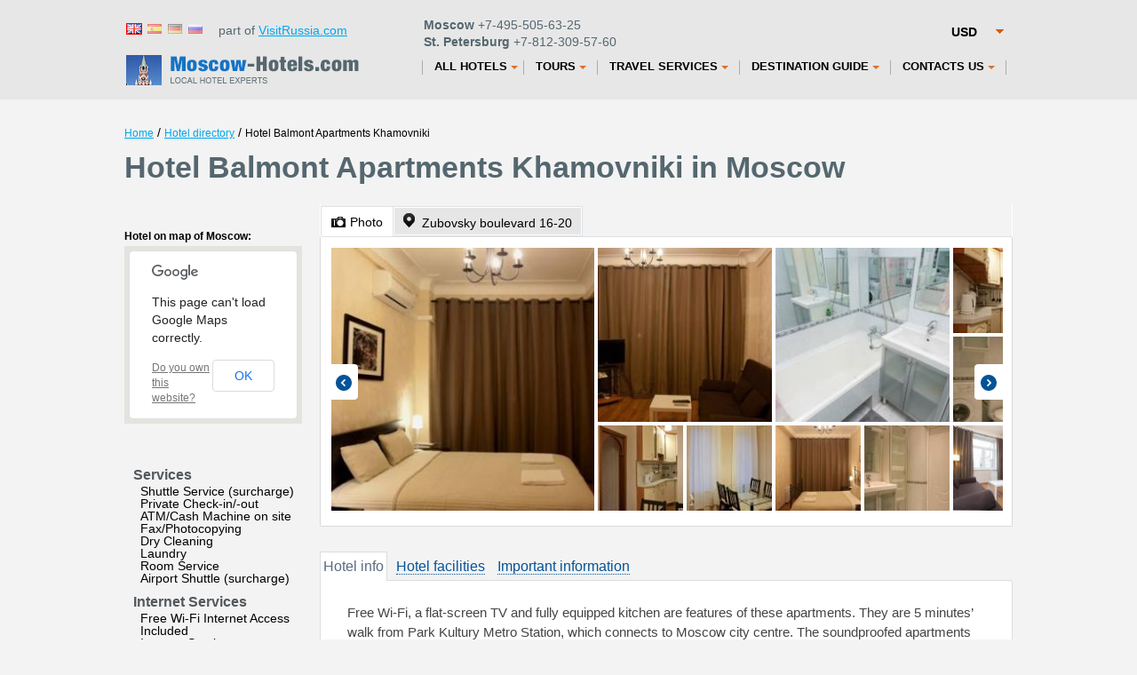

--- FILE ---
content_type: text/html; charset=UTF-8
request_url: http://www.moscow-hotels.com/hotels/5_stars_apartments_khamovniki.htm
body_size: 7538
content:
<!DOCTYPE html><!--[if lt IE 7 ]> <html class="ie ie6"> <![endif]-->
<!--[if IE 7 ]> <html class="ie ie7"> <![endif]-->
<!--[if IE 8 ]> <html class="ie ie8"> <![endif]-->
<!--[if IE 9 ]> <html class="ie ie9"> <![endif]-->
<!--[if (gt IE 9)|!(IE)]><!--> <html lang="en" > <!--<![endif]-->
<head>
<title>Hotel Balmont Apartments Khamovniki in Moscow – room reservations, prices</title>



<meta charset="utf-8" />
<meta name="author" content="Kouzma" />
<link rel="shortcut icon" href="/content/images/favicon.ico"
	type="image/x-icon" />
  	<meta name="description" content="" />
<link rel="stylesheet" type="text/css" href="/content/css/static/697f426d775d5d7c28aad9e9f03edc95.css" />

<script type="text/javascript" src="//maps.googleapis.com/maps/api/js?libraries=geometry&amp;sensor=true&amp;language=en"></script>
<script type="text/javascript" src="//ajax.googleapis.com/ajax/libs/jquery/1.7.2/jquery.min.js"></script>
<script type="text/javascript" src="/content/js/static/7f355d5b5729321c68c32151b0d871e7.js"></script>
<script>App_templatesTimestamp = 1374045709;</script>
<script type="text/javascript" src="/content/js/specific/currency.RUB.js?"></script>
<script type="text/javascript">$().ready(function(){$('#calendarText, #hotelInfo #calendarText').rangeCalendar({imageUrl:'/content/images/icons/cal_w.png',imageClass:'calendar-ico',rangeBegin:Date.fromString('02/02/2026',true),rangeEnd:Date.fromString('03/02/2026',true),position:{my:'left top',at:'left bottom'},onShow:function(){this.attr('title','').data('ui-tooltip-title',null).trigger('mouseout')},onRangeSelectBegin:function(){this.attr('title',arrLang['Дата заезда выбрана.<br />Выберите дату отъезда']).tooltip({position:{my:'left center',at:'right+10 center',of:this,collision:'flipfit flipfit'},tooltipClass:'popupBox',items:'.ui-range-calendar[title]'});this.tooltip('open')},onRangeSelectEnd:function(rangeStart,rangeEnd){if(rangeEnd.getTime()-rangeStart.getTime()>30*24*3600*1000){alert(arrLang['Диапазон дат должен быть меньше 30 дней']);return false}$('.date_arr').val($.datepicker.formatDate('dd/mm/yy',rangeStart));$('.date_dep').val($.datepicker.formatDate('dd/mm/yy',rangeEnd));if(this.is(':ui-tooltip'))this.data('ui-tooltip-title',null).tooltip('close')},onRangeSelectCancel:function(){this.data('ui-tooltip-title',null).tooltip('close')},onDateFormat:function(){return $.datepicker.formatDate('dd',this)+' '+this.getMonthName('short')}})});var currency="USD";</script>
		</head>
<body  class="_hotel __one-hotel">
	<div id="full">
		<!--<div class="blue-header"></div>-->
		<div id="calendar" style="display: none;"></div>
						<div id="all" class="all">
			<div id="allIn" class="allIn" >
		<div id="top"><header><div class="currencyChange" style="margin-top:0px;"><select id="mainCurrency" name="mainCurrency" class="beautySelect" onchange="changeCurrency($(this).val());"><option value="RUB">RUB</option><option value="USD" selected="selected">USD</option><option value="EUR">EUR</option></select></div><div class="lang"><div class="version"><a class="flag" href="#" title="English"><span class="flag flag-gb">&nbsp</span></a><a class="flag" href="/span/hotels/5_stars_apartments_khamovniki.htm" title="Español"><span class="flag flag-es flag-off">&nbsp</span></a><a class="flag" href="/ger/hotels/5_stars_apartments_khamovniki.htm" title="Deutsch"><span class="flag flag-de flag-off">&nbsp</span></a><a class="flag" href="http://www.hotelsmoscow.ru/" title="Русский"><span class="flag flag-ru flag-off">&nbsp</span></a> &nbsp;&nbsp;part of <a href="http://www.visitrussia.com/">VisitRussia.com</a> &nbsp;</div><div class="" style="float: left;width:250px; ">
         <div class="phone topPhone"><b>Moscow</b> +7-495-505-63-25</div>  
         <div class="phone"><b>St. Petersburg</b>  +7-812-309-57-60</div>
        </div></div>
        <div class="clear"></div>
        
</header></div><div class="navbar "><div class=" navbar-inner"><div id="logo"><a href="/" ></a></div><div class="menu_top"><ul class="nav first"><li class="hotels top_level dropdown"><a id="hotels" href="/hotels.htm" class="dropdown-toggle"><span>All Hotels</span><b class="caret"></b></a><ul class="dropdown-menu"><li><a href="/apartaments.htm">Apartment Rental</a></li><li class="divider"></li><li><a href="/hotels/hotelsonmap.htm">Hotels On Map</a></li><li class="divider"></li><li><a href="/besthotels.htm">Recommended Hotels</a></li><li class="divider"></li><li><a href="/popularhotels.htm">Most Popular Hotels</a></li><li class="divider"></li><li><a href="/hotelhistory.htm">History of Moscow Hotels</a></li></ul></li></ul><ul class="nav "><li class="tours top_level dropdown"><a id="tours" href="/all_tours.htm" class="dropdown-toggle"><span>Tours</span><b class="caret"></b></a><ul class="dropdown-menu"><li><a href="/tours.htm">Package Tours</a></li><li class="divider"></li><li><a href="/excursions.htm">Sightseeing Tours</a></li><li class="divider"></li><li><a href="/golden_ring_tours.htm">Tours of Golden Ring</a></li><li class="divider"></li><li><a href="/cruise.htm">River Cruises</a></li></ul></li></ul><ul class="nav "><li class="other.htm top_level dropdown"><a id="other.htm" href="/other.htm" class="dropdown-toggle"><span>Travel Services</span><b class="caret"></b></a><ul class="dropdown-menu"><li><a href="/corporate.htm">Business Travel</a></li><li class="divider"></li><li><a href="/visa.htm">Free Visa Support</a></li><li class="divider"></li><li><a href="/conferences.htm">Conference Services</a></li><li class="divider"></li><li><a href="/incentivetravel.htm">Incentive and Business Travel</a></li><li class="divider"></li><li><a href="/guides.htm">Guide and Interpreter services</a></li><li class="divider"></li><li><a href="/tickets.htm">Tickets</a></li><li class="divider"></li><li><a href="/transfer.htm">Transfers</a></li></ul></li></ul><ul class="nav "><li class="guide.htm top_level dropdown"><a id="guide.htm" href="/guide.htm" class="dropdown-toggle"><span>Destination Guide</span><b class="caret"></b></a><ul class="dropdown-menu"><li><a href="/moscow.htm">About Moscow</a></li><li class="divider"></li><li><a href="/sights.htm">Sightseeing in Moscow</a></li><li class="divider"></li><li><a href="/museums.htm">Museums of Moscow</a></li><li class="divider"></li><li><a href="/theatre.htm">Theaters of Moscow</a></li><li class="divider"></li><li><a href="/visitor_info.htm">Visitor Information on Moscow</a></li></ul></li></ul><ul class="nav "><li class="contacts.htm top_level dropdown"><a id="contacts.htm" href="/contacts.htm" class="dropdown-toggle"><span>Contacts Us</span><b class="caret"></b></a><ul class="dropdown-menu"><li><a href="/about_us.htm">About us</a></li><li class="divider"></li><li><a href="/testimonials.htm">Reviews</a></li></ul></li></ul></ul></div></div></div><div class="clear"></div><div id="mainFullWidth"><div id="crumbs"><a class="crumb" href="/">Home</a> / <a class="crumb" href="/hotels.htm">Hotel directory</a> / <noindex><span class="crumb">Hotel Balmont Apartments Khamovniki</span></noindex></div><h1>Hotel <span itemprop="name" >Balmont Apartments Khamovniki</span> in Moscow<span class="stars stars0"></span></h1><div id="params-form" class="dialogShadow"><div class="close-form-btn">Close</div><div id="searchForm" class="search-form-big behavior"><form action="http://www.hotels.ru/eng/hotelsearch/" method="GET" onsubmit="return search.validateSearch(this);"  class="without_hotel_name"><table id="searchParameters"><tr><th colspan="2"><b>Check in / out:</b></th><th colspan="2"><b>Adult:</b></th><th colspan="2"><b>Children:</b></th><td rowspan="2" width="211px"><div class="greenBorder behavior"><button type="submit" class="standardSubmit standardSubmit-warning ">Find&nbsp;hotels</button><input type="hidden" id="essenceIdHidden" name="essenceId" value="-2960561" /><input type="hidden" id="essenceNameHidden" name="essenceName" value="city" /><input type="hidden" id="link" name="link" value="http://helsinkitown.ru" /><input type="hidden" id="essenceUrlHidden" value="" /></div></td></tr><tr><td width="265px"><input type="text" id="calendarText" readonly class="calendar-text inputClass" value="February 02 - February 03" /><input id="date_arr" class="date_arr" name="date_arr" type="hidden" value="02/02/2026" /><input id="date_dep" class="date_dep" name="date_dep" type="hidden" value="03/02/2026" /></td><td>&nbsp;</td><td width="65px"><select id="adult" name="adult" class="beautySelect mainSelect"><option value="1">1</option><option value="2" selected="selected">2</option><option value="3">3</option><option value="4">4</option><option value="5">5</option><option value="6">6</option><option value="7">7</option><option value="8">8</option><option value="9">9</option><option value="10">10</option></select></td><td>&nbsp;</td><td width="65px"><select id="children" name="children" class="beautySelect mainSelect"><option value="0" selected="selected">0</option><option value="1">1</option><option value="2">2</option><option value="3">3</option><option value="4">4</option><option value="5">5</option><option value="6">6</option></select></td><td>&nbsp;</td></tr></table></form></div></div><div id="hotelsLeftbar" style="width: 370px;float: left;min-height:100%;"><div class="clear"></div><meta itemprop="map" content="http://maps.google.com/maps?q=Zubovsky+boulevard+16-20 (Balmont Apartments Khamovniki)&z=15&sll=55.7384,37.5881" /><div class="map-small-wrapper"  itemprop="geo"  itemscope itemtype="http://schema.org/GeoCoordinates" ><div class="hotel-on-maps">Hotel on map of Moscow:</div><a class="map-small-overlay" href="#"><span>open map</span></a><div class="map-small"></div><meta itemprop="latitude" content="55.7384" /><meta itemprop="longitude" content="37.5881" /></div><ul><li class="facility-type">Services</li><ul class="facility-name"><li>Shuttle Service (surcharge)</li><li>Private Check-in/-out</li><li>ATM/Cash Machine on site</li><li>Fax/Photocopying</li><li>Dry Cleaning</li><li>Laundry</li><li>Room Service</li><li>Airport Shuttle (surcharge)</li></ul><li class="facility-type">Internet Services</li><ul class="facility-name"><li>Free Wi-Fi Internet Access Included</li><li>Internet Services</li></ul><li class="facility-type">General</li><ul class="facility-name"><li>Designated Smoking Area</li><li>Air Conditioning</li><li>All Public and Private spaces non-smoking</li><li>Gay Friendly</li><li>Heating</li><li>Soundproofed Rooms</li><li>Express Check-In/Check-Out</li><li>Elevator</li><li>Family Rooms</li><li>Non-Smoking Rooms</li></ul><li class="facility-type">Parking</li><ul class="facility-name"><li>Free Parking</li></ul><li class="facility-type">Accepted credit cards</li><ul class="facility-name"><li>Visa, Euro/Mastercard</li></ul></ul></div><div id="hotelPage" data-hotel-info='{"ID_hotel":"393010","ID_hotel_current":null,"ID_city":"-2960561","city_name":"Moscow","our":0,"currency":"RUB","link":"\/hotels\/5_stars_apartments_khamovniki.htm","our_link":"","name":"Balmont Apartments Khamovniki","alt_name":"Balmont \u0410\u043f\u0430\u0440\u0442\u0430\u043c\u0435\u043d\u0442\u044b \u0425\u0430\u043c\u043e\u0432\u043d\u0438\u043a\u0438","category":"0","latitude":"55.7384","longitude":"37.5881","type_popular":0,"ranking":"414693","ID_type":2,"address":"Zubovsky boulevard 16-20","img":"8800312","img_reserv":"","des":"Free Wi-Fi, a flat-screen TV and fully equipped kitchen are features of these apartments. They are 5 minutes\u2019 walk from Park Kultury Metro Station, which connects to Moscow city centre.\n\nThe soundproofed apartments ...","rooms":[{"room_id":"39301001","block_id":"39301001","deal":0,"name":"Deluxe Two-Bedroom Apartment","max":"5","real_max":"5","bb":0,"dr":0,"free":0,"amount":1,"s_rprice":0,"s_price":7000,"size":"62","grey":1,"facil":["4","5","9","11","12","15","22","23","25","26","27","28","29","31","32","33","38","40","41","45","68","75","79","81","82","84","85","86","89","95","96","97"],"photos":[{"ID_photo":"22399247"},{"ID_photo":"22399240"},{"ID_photo":"22399144"},{"ID_photo":"22399118"},{"ID_photo":"22399020"},{"ID_photo":"22399018"},{"ID_photo":"22398713"},{"ID_photo":"22398576"}]}],"nr_rooms":"3","review_nr":"7","review_score":"9.5","no_cc":0,"facil":[]}'><div id="top-tabs" class="make-ui-tabs">			<ul>
				<li><a href="#tab-photos"><span class="icon icon-photo"></span><span class="link">Photo</span></a></li>
				<li><a href="#tab-map" itemprop="address"  itemscope itemtype="http://schema.org/PostalAddress" ><span class="icon icon-map"></span><span class="link"><span itemprop="streetAddress" >Zubovsky boulevard 16-20</span><meta itemprop="addressCountry" content="RU" /><meta itemprop="addressLocality" content="Moscow" /></span></a></li>
							</ul>
			<div id="tab-photos"><div class="hotelPoster"><table width="1400"><tr><td><div class="img-wrapper sz300x300" style="width: 300px; height: 300px;"><div class="img-wrapper-inner"><img class="room-pic-preview" src="/content/images/hotel_static/hotelgallery300x300/880/8800312.jpg?ID_hotel=393010" data-original-url="http://aff.bstatic.com/images/hotel/max500/880/8800312.jpg" alt="Hotel photos Balmont Apartments Khamovniki" width="300" height="300"></div></div><div class="img-wrapper sz200x200" style="width: 200px; height: 200px;"><div class="img-wrapper-inner"><img class="room-pic-preview" src="/content/images/hotel_static/hotelgallery200x200/880/8800355.jpg?ID_hotel=393010" data-original-url="http://aff.bstatic.com/images/hotel/max500/880/8800355.jpg" alt="Hotel photos Balmont Apartments Khamovniki" width="200" height="200"></div></div><div class="img-wrapper sz200x200" style="width: 200px; height: 200px;"><div class="img-wrapper-inner"><img class="room-pic-preview" src="/content/images/hotel_static/hotelgallery200x200/223/22399240.jpg?ID_hotel=393010" data-original-url="http://aff.bstatic.com/images/hotel/max500/223/22399240.jpg" alt="Hotel photos Balmont Apartments Khamovniki" width="200" height="200"></div></div><div class="img-wrapper sz100x100" style="width: 100px; height: 100px;"><div class="img-wrapper-inner"><img class="room-pic-preview" src="/content/images/hotel_static/hotelgallery100x100/880/8800409.jpg?ID_hotel=393010" data-original-url="http://aff.bstatic.com/images/hotel/max500/880/8800409.jpg" alt="Hotel photos Balmont Apartments Khamovniki" width="100" height="100"></div></div><div class="img-wrapper sz100x100" style="width: 100px; height: 100px;"><div class="img-wrapper-inner"><img class="room-pic-preview" src="/content/images/hotel_static/hotelgallery100x100/880/8800383.jpg?ID_hotel=393010" data-original-url="http://aff.bstatic.com/images/hotel/max500/880/8800383.jpg" alt="Hotel photos Balmont Apartments Khamovniki" width="100" height="100"></div></div><div class="img-wrapper sz100x100" style="width: 100px; height: 100px;"><div class="img-wrapper-inner"><img class="room-pic-preview" src="/content/images/hotel_static/hotelgallery100x100/880/8800344.jpg?ID_hotel=393010" data-original-url="http://aff.bstatic.com/images/hotel/max500/880/8800344.jpg" alt="Hotel photos Balmont Apartments Khamovniki" width="100" height="100"></div></div><div class="img-wrapper sz100x100" style="width: 100px; height: 100px;"><div class="img-wrapper-inner"><img class="room-pic-preview" src="/content/images/hotel_static/hotelgallery100x100/880/8800424.jpg?ID_hotel=393010" data-original-url="http://aff.bstatic.com/images/hotel/max500/880/8800424.jpg" alt="Hotel photos Balmont Apartments Khamovniki" width="100" height="100"></div></div></td><td><div class="img-wrapper sz100x100" style="width: 100px; height: 100px;"><div class="img-wrapper-inner"><img class="room-pic-preview" src="/content/images/hotel_static/hotelgallery100x100/880/8800400.jpg?ID_hotel=393010" data-original-url="http://aff.bstatic.com/images/hotel/max500/880/8800400.jpg" alt="Hotel photos Balmont Apartments Khamovniki" width="100" height="100"></div></div><div class="img-wrapper sz100x100" style="width: 100px; height: 100px;"><div class="img-wrapper-inner"><img class="room-pic-preview" src="/content/images/hotel_static/hotelgallery100x100/880/8800418.jpg?ID_hotel=393010" data-original-url="http://aff.bstatic.com/images/hotel/max500/880/8800418.jpg" alt="Hotel photos Balmont Apartments Khamovniki" width="100" height="100"></div></div><div class="img-wrapper sz100x100" style="width: 100px; height: 100px;"><div class="img-wrapper-inner"><img class="room-pic-preview" src="/content/images/hotel_static/hotelgallery100x100/880/8800331.jpg?ID_hotel=393010" data-original-url="http://aff.bstatic.com/images/hotel/max500/880/8800331.jpg" alt="Hotel photos Balmont Apartments Khamovniki" width="100" height="100"></div></div><div class="img-wrapper sz100x100" style="width: 100px; height: 100px;"><div class="img-wrapper-inner"><img class="room-pic-preview" src="/content/images/hotel_static/hotelgallery100x100/223/22399020.jpg?ID_hotel=393010" data-original-url="http://aff.bstatic.com/images/hotel/max500/223/22399020.jpg" alt="Hotel photos Balmont Apartments Khamovniki" width="100" height="100"></div></div><div class="img-wrapper sz100x100" style="width: 100px; height: 100px;"><div class="img-wrapper-inner"><img class="room-pic-preview" src="/content/images/hotel_static/hotelgallery100x100/223/22398576.jpg?ID_hotel=393010" data-original-url="http://aff.bstatic.com/images/hotel/max500/223/22398576.jpg" alt="Hotel photos Balmont Apartments Khamovniki" width="100" height="100"></div></div><div class="img-wrapper sz100x100" style="width: 100px; height: 100px;"><div class="img-wrapper-inner"><img class="room-pic-preview" src="/content/images/hotel_static/hotelgallery100x100/880/8800446.jpg?ID_hotel=393010" data-original-url="http://aff.bstatic.com/images/hotel/max500/880/8800446.jpg" alt="Hotel photos Balmont Apartments Khamovniki" width="100" height="100"></div></div><div class="img-wrapper sz100x100" style="width: 100px; height: 100px;"><div class="img-wrapper-inner"><img class="room-pic-preview" src="/content/images/hotel_static/hotelgallery100x100/880/8800347.jpg?ID_hotel=393010" data-original-url="http://aff.bstatic.com/images/hotel/max500/880/8800347.jpg" alt="Hotel photos Balmont Apartments Khamovniki" width="100" height="100"></div></div><div class="img-wrapper sz100x100" style="width: 100px; height: 100px;"><div class="img-wrapper-inner"><img class="room-pic-preview" src="/content/images/hotel_static/hotelgallery100x100/223/22399247.jpg?ID_hotel=393010" data-original-url="http://aff.bstatic.com/images/hotel/max500/223/22399247.jpg" alt="Hotel photos Balmont Apartments Khamovniki" width="100" height="100"></div></div><div class="img-wrapper sz100x100" style="width: 100px; height: 100px;"><div class="img-wrapper-inner"><img class="room-pic-preview" src="/content/images/hotel_static/hotelgallery100x100/223/22399018.jpg?ID_hotel=393010" data-original-url="http://aff.bstatic.com/images/hotel/max500/223/22399018.jpg" alt="Hotel photos Balmont Apartments Khamovniki" width="100" height="100"></div></div><div class="img-wrapper sz100x100" style="width: 100px; height: 100px;"><div class="img-wrapper-inner"><img class="room-pic-preview" src="/content/images/hotel_static/hotelgallery100x100/223/22398713.jpg?ID_hotel=393010" data-original-url="http://aff.bstatic.com/images/hotel/max500/223/22398713.jpg" alt="Hotel photos Balmont Apartments Khamovniki" width="100" height="100"></div></div><div class="img-wrapper sz100x100" style="width: 100px; height: 100px;"><div class="img-wrapper-inner"><img class="room-pic-preview" src="/content/images/hotel_static/hotelgallery100x100/223/22399118.jpg?ID_hotel=393010" data-original-url="http://aff.bstatic.com/images/hotel/max500/223/22399118.jpg" alt="Hotel photos Balmont Apartments Khamovniki" width="100" height="100"></div></div><div class="img-wrapper sz100x100" style="width: 100px; height: 100px;"><div class="img-wrapper-inner"><img class="room-pic-preview" src="/content/images/hotel_static/hotelgallery100x100/223/22399144.jpg?ID_hotel=393010" data-original-url="http://aff.bstatic.com/images/hotel/max500/223/22399144.jpg" alt="Hotel photos Balmont Apartments Khamovniki" width="100" height="100"></div></div><div class="img-wrapper sz100x100" style="width: 100px; height: 100px;"><div class="img-wrapper-inner"><img class="room-pic-preview" src="/content/images/hotel_static/hotelgallery100x100/880/8800366.jpg?ID_hotel=393010" data-original-url="http://aff.bstatic.com/images/hotel/max500/880/8800366.jpg" alt="Hotel photos Balmont Apartments Khamovniki" width="100" height="100"></div></div></td></tr></table></div></div><div id="tab-map"><div></div></div></div><div style="margin-top:25px;"><script src="http://www.hotels.ru/content/js/widget/widget.min.js?service=hotel_high_wide&lang=eng&aff=http%3A%2F%2Fhelsinkitown.ru&foreground=ffffff&background=0074c7&highlight=ff9000&border1=585858&border2=ff9000&ID_hotel=393010&hotel_type=booking"></script></div><div id="hotel-info-tabs" class="make-ui-tabs"><div class="sideleft"><ul><li><a href="#tab-hotel-description"><span>Hotel info</span></a></li><li><a href="#tab-services-list"><span>Hotel facilities</span></a></li><li><a href="#tab-important"><span>Important information</span></a></li></ul></div><div class="sideright"><div id="tab-hotel-description">Free Wi-Fi, a flat-screen TV and fully equipped kitchen are features of these apartments. They are 5 minutes’ walk from Park Kultury Metro Station, which connects to Moscow city centre.

The soundproofed apartments offered by Balmont Apartments Khamovniki are individually decorated in a contemporary style. Each apartment includes a dining area, and separate living and sleeping areas.

A refrigerator, stove and oven are included in every apartment’s kitchen.

Park Kultury connects to central Moscow’s Teatralnaya Metro Station in 3 stops. From here, guests will find sights such as the Kremlin and Red Square within 15 minutes’ walk.

Vnukovo International Airport is 29 km from Balmont Apartments Khamovniki, while Kiyevsky Train Station is only 4 km away. Shuttle services can be arranged for guests.</div><div id="tab-services-list"><ul><li class="facility-type">Services</li><ul class="facility-name"><li>Shuttle Service (surcharge)</li><li>Private Check-in/-out</li><li>ATM/Cash Machine on site</li><li>Fax/Photocopying</li><li>Dry Cleaning</li><li>Laundry</li><li>Room Service</li><li>Airport Shuttle (surcharge)</li></ul><li class="facility-type">Internet Services</li><ul class="facility-name"><li>Free Wi-Fi Internet Access Included</li><li>Internet Services</li></ul><li class="facility-type">General</li><ul class="facility-name"><li>Designated Smoking Area</li><li>Air Conditioning</li><li>All Public and Private spaces non-smoking</li><li>Gay Friendly</li><li>Heating</li><li>Soundproofed Rooms</li><li>Express Check-In/Check-Out</li><li>Elevator</li><li>Family Rooms</li><li>Non-Smoking Rooms</li></ul><li class="facility-type">Parking</li><ul class="facility-name"><li>Free Parking</li></ul><li class="facility-type">Accepted credit cards</li><ul class="facility-name"><li>Visa, Euro/Mastercard</li></ul></ul></div><div id="tab-important"><table><tr><td class="facility-type">Room amount</td><td class="facility-name">3</td></tr><tr><td class="facility-type">Internet Services</td><td class="facility-name">Free Wi-Fi Internet Access Included, WiFi, Internet Services</td></tr><tr><td class="facility-type">Check in/out</td><td class="facility-name">Check-in from 14:00<br>Check-out until 12:00</td></tr></table></div></div><div class="clear"></div></div><div id="hotelDescriptionText"> It is the responsibility of the hotel chain and/or the individual property to ensure the accuracy of the photos displayed.</div><div class="clear"></div><h2 class="partHeader">Similar hotels</h2><div  itemscope itemtype="http://schema.org/Hotel"  class="hotelCity hotel simularHotel" data-hotel-id="40945"><meta itemprop="url" content="http://www.moscow-hotels.com/hotels/volynskoe_hotel.htm" /><meta itemprop="image" content="/content/images/hotel_static/hotelposter119x110/default.jpg" /><div class="hotelInformation "><a href="/hotels/volynskoe_hotel.htm" class="poster hotel-popup-trigger" style="background-image: url(/content/images/hotel_static/roomgallery100x100/185/1853737.jpg?ID_hotel=40945);"></a><div class="hotel-right-side"><h3 class="hotelName"><a href="/hotels/volynskoe_hotel.htm"><span itemprop="name" >Congress-Park Volynskoe</span></a><span class="stars stars4"></span></h3><div class="clearRight"></div><div class="hotelAddress" itemprop="address"  itemscope itemtype="http://schema.org/PostalAddress" ><span itemprop="streetAddress" >Starovolynskaya Street 9</span></div><div class="hotelDescriptions"  itemprop="description" >Enjoying a prime location in Moscow's nature reserve, Setun River Valley, Volynskoe Hotel offers quality accommodation<noindex><a href="/hotels/volynskoe_hotel.htm" rel="nofollow"><img src="/content/images/icons/more.png" class="moreIcon" alt="" /></a></noindex></div></div><div class="hotelPrice"><div class="min-price"><p>from <span data-price="7000" data-currency="RUB">92.4</span></p><p class="period">per night</p></div></div><a class="reservation standardSubmit standardSubmit-warning " href="/hotels/volynskoe_hotel.htm" rel="nofollow">Show prices</a></div></div><div  itemscope itemtype="http://schema.org/Hotel"  class="hotelCity hotel simularHotel" data-hotel-id="179284"><meta itemprop="url" content="http://www.moscow-hotels.com/hotels/president.htm" /><meta itemprop="image" content="/content/images/hotel_static/hotelposter119x110/default.jpg" /><div class="hotelInformation "><a href="/hotels/president.htm" class="poster hotel-popup-trigger" style="background-image: url(/content/images/hotel_static/roomgallery100x100/221/2216086.jpg?ID_hotel=179284);"></a><div class="hotel-right-side"><h3 class="hotelName"><a href="/hotels/president.htm"><span itemprop="name" >President</span></a><span class="stars stars4"></span></h3><div class="clearRight"></div><div class="hotelAddress" itemprop="address"  itemscope itemtype="http://schema.org/PostalAddress" ><span itemprop="streetAddress" >Bolshaya Yakimanka Street 24</span></div><div class="hotelDescriptions"  itemprop="description" >The 5-star President Hotel is situated on the banks of the Moskva River, near Moscow’s city centre. Its stylish rooms<noindex><a href="/hotels/president.htm" rel="nofollow"><img src="/content/images/icons/more.png" class="moreIcon" alt="" /></a></noindex></div></div><div class="hotelPrice"><div class="min-price"><p>from <span data-price="7000" data-currency="RUB">92.4</span></p><p class="period">per night</p></div></div><a class="reservation standardSubmit standardSubmit-warning " href="/hotels/president.htm" rel="nofollow">Show prices</a></div></div><div  itemscope itemtype="http://schema.org/Hotel"  class="hotelCity hotel simularHotel" data-hotel-id="179754"><meta itemprop="url" content="http://www.moscow-hotels.com/hotels/triumph_palace_boutique_hotel.htm" /><meta itemprop="image" content="/content/images/hotel_static/hotelposter119x110/default.jpg" /><div class="hotelInformation "><a href="/hotels/triumph_palace_boutique_hotel.htm" class="poster hotel-popup-trigger" style="background-image: url(/content/images/hotel_static/roomgallery100x100/754/7549281.jpg?ID_hotel=179754);"></a><div class="hotel-right-side"><h3 class="hotelName"><a href="/hotels/triumph_palace_boutique_hotel.htm"><span itemprop="name" >Triumph Palace Boutique Hotel</span></a><span class="stars stars4"></span></h3><div class="clearRight"></div><div class="hotelAddress" itemprop="address"  itemscope itemtype="http://schema.org/PostalAddress" ><span itemprop="streetAddress" >Chapaevsky Pereulok 3</span></div><div class="hotelDescriptions"  itemprop="description" >This design hotel is located on the upper floors of the Triumph Palace, one of Moscow’s most famous skyscrapers. Guests<noindex><a href="/hotels/triumph_palace_boutique_hotel.htm" rel="nofollow"><img src="/content/images/icons/more.png" class="moreIcon" alt="" /></a></noindex></div></div><div class="hotelPrice"><div class="min-price"><p>from <span data-price="7000" data-currency="RUB">92.4</span></p><p class="period">per night</p></div></div><a class="reservation standardSubmit standardSubmit-warning " href="/hotels/triumph_palace_boutique_hotel.htm" rel="nofollow">Show prices</a></div></div><div  itemscope itemtype="http://schema.org/LodgingBusiness"  class="hotelCity hotel simularHotel" data-hotel-id="343131"><meta itemprop="url" content="http://www.moscow-hotels.com/hotels/moscow_city_apartments.htm" /><meta itemprop="image" content="/content/images/hotel_static/hotelposter119x110/default.jpg" /><div class="hotelInformation "><a href="/hotels/moscow_city_apartments.htm" class="poster hotel-popup-trigger" style="background-image: url(/content/images/hotel_static/roomgallery100x100/640/6409831.jpg?ID_hotel=343131);"></a><div class="hotel-right-side"><h3 class="hotelName"><a href="/hotels/moscow_city_apartments.htm"><span itemprop="name" >Moscow City Apartments</span></a><span class="stars stars0"></span></h3><div class="clearRight"></div><div class="hotelAddress" itemprop="address"  itemscope itemtype="http://schema.org/PostalAddress" ><span itemprop="streetAddress" >Novy Arbat Street 6</span></div><div class="hotelDescriptions"  itemprop="description" >These apartments are located on Noviy Arbat Street in the centre of Moscow, a 5-minute walk from Red Square and the<noindex><a href="/hotels/moscow_city_apartments.htm" rel="nofollow"><img src="/content/images/icons/more.png" class="moreIcon" alt="" /></a></noindex></div></div><div class="hotelPrice"><div class="min-price"><p>from <span data-price="7000" data-currency="RUB">92.4</span></p><p class="period">per night</p></div></div><a class="reservation standardSubmit standardSubmit-warning " href="/hotels/moscow_city_apartments.htm" rel="nofollow">Show prices</a></div></div><div class="clear"></div><div class="back-link-block"><a href="/hotels/hotels_list.htm">All hotels of Moscow</a></div></div></div><div class="clear"></div></div></div><div id="footerHeight"></div></div><div id="footer"><div id="footerContent"><hr /><p>The Moscow Hotels Russia provides travelers with the most useful and up-to-date information on the best hotels of Moscow. With the help of our website you can easily reserve a room in any hotel of Moscow through our online reservation system. In addition to hotel reservations, we offer a full range of travel services. We serve both corporate and leisure clients and strive to satisfy every customer.</p><div id="copyright">&copy; Copyright © 2012 Optima Tours All rights reserved</div></div></div><!-- Global site tag (gtag.js) - Google Analytics -->
<script async src="https://www.googletagmanager.com/gtag/js?id=UA-431679-12"></script>
<script>
  window.dataLayer = window.dataLayer || [];
  function gtag(){dataLayer.push(arguments);}
  gtag('js', new Date());

  gtag('config', 'UA-431679-12');
</script>
	<!-- Yandex.Metrika counter -->
<script type="text/javascript">
(function (d, w, c) {
    (w[c] = w[c] || []).push(function() {
        try {
            w.yaCounter7763839 = new Ya.Metrika({id:7763839,
                    webvisor:true,
                    clickmap:true,
                    trackLinks:true,
                    accurateTrackBounce:true});
        } catch(e) { }
    });

    var n = d.getElementsByTagName("script")[0],
        s = d.createElement("script"),
        f = function () { n.parentNode.insertBefore(s, n); };
    s.type = "text/javascript";
    s.async = true;
    s.src = (d.location.protocol == "https:" ? "https:" : "http:") + "//mc.yandex.ru/metrika/watch.js";

    if (w.opera == "[object Opera]") {
        d.addEventListener("DOMContentLoaded", f, false);
    } else { f(); }
})(document, window, "yandex_metrika_callbacks");
</script>
<noscript><div><img src="//mc.yandex.ru/watch/7763839" style="position:absolute; left:-9999px;" alt="" /></div></noscript>
<!-- /Yandex.Metrika counter --></div>



</body></html>

--- FILE ---
content_type: text/css
request_url: http://www.moscow-hotels.com/content/css/static/697f426d775d5d7c28aad9e9f03edc95.css
body_size: 278049
content:
/**** /content/css/new_reset.css ****/
@CHARSET "UTF-8";
html { height: 100%; }
* { margin: 0; padding: 0; border: 0; outline: 0; font-size: 100%; vertical-align: baseline; background: transparent; }
body { height: 100%; width: 100%; display: block; min-height: 100%; background: #f3f3f3; margin: 0px; font-family: Arial, Helvetica, sans-serif; font-size: 14px; line-height: 1; background: #f3f3f3 url('/content/images/header/bg1.png?v=1?_=155136135268') 0 0px repeat-x; }
._index { background-image: url('/content/images/header/bg.png?v=1?_=155136135268'); }
._hotelsearch, ._hotel.__one-hotel, ._booking, ._tour, ._theater, ._auth
{ background-image: url('/content/images/header/bg2.png?v=1?_=155136135268'); }
a { color: #00A7ED; text-decoration: underline; cursor: pointer }
a:hover { color: #f95e2f; }
a span { text-decoration: none; }
ul, li { list-style-type: none; margin: 0px; padding: 0px; }
h2, h3, h4, h5, h6 { margin: 0px; padding: 0px; }
table { border-collapse: collapse; border-spacing: 0; }
header, nav, section, article, aside, footer { display: block; }
.clear { clear: both }
.clearLeft { clear: left; }
.clearRight { clear: right; }
.no-show { display:none; }
.float-right { float: right; }
.bold { font-weight: 700; }
.red { color: red; }
.green { color: green; }
:focus { outline: 0; }


/**** /content/css/lib/jquery-ui-1.8.4.our.css ****/
.ui-helper-hidden { display: none; }
.ui-helper-hidden-accessible { position: absolute !important; clip: rect(1px 1px 1px 1px); clip: rect(1px,1px,1px,1px); }
.ui-helper-reset { margin: 0; padding: 0; border: 0; outline: 0; line-height: 1.3; text-decoration: none; font-size: 100%; list-style: none; }
.ui-helper-clearfix:before, .ui-helper-clearfix:after { content: ""; display: table; }
.ui-helper-clearfix:after { clear: both; }
.ui-helper-clearfix { zoom: 1; }
.ui-helper-zfix { width: 100%; height: 100%; top: 0; left: 0; position: absolute; opacity: 0; filter:Alpha(Opacity=0); }
.ui-state-disabled { cursor: default !important; }
.ui-icon { display: block; text-indent: -99999px; overflow: hidden; background-repeat: no-repeat; }
.ui-widget-overlay { position: absolute; top: 0; left: 0; width: 100%; height: 100%; }
.ui-widget { font-family: Helvetica, Arial, sans-serif; font-size: 1.1em; }
.ui-widget .ui-widget { font-size: 1em; }
.ui-widget input, .ui-widget select, .ui-widget textarea, .ui-widget button { font-family: Helvetica, Arial, sans-serif; font-size: 1em; }
.ui-widget-content { border: 1px solid #dddddd; background: #ffffff url(/content/css/lib/../../images/flick/ui-bg_flat_75_ffffff_40x100.png?_=155136135268) 50% 50% repeat-x; color: #444444; }
.ui-widget-content a { color: #444444; }
.ui-widget-header { border: 1px solid #fff; color: #000; font-weight: bold; }
.ui-widget-header a { color: #444444; }
.ui-state-default, .ui-widget-content .ui-state-default, .ui-widget-header .ui-state-default { background: #f6f6f6 url(/content/css/lib/../../images/flick/ui-bg_highlight-soft_100_f6f6f6_1x100.png?_=155136135268) 50% 50% repeat-x; font-weight: bold; color: #0073ea; }
.ui-state-default a, .ui-state-default a:link, .ui-state-default a:visited { color: #0073ea; text-decoration: none; }
.ui-state-hover, .ui-widget-content .ui-state-hover, .ui-widget-header .ui-state-hover, .ui-state-focus, .ui-widget-content .ui-state-focus, .ui-widget-header .ui-state-focus { background: #0073ea url(/content/css/lib/../../images/flick/ui-bg_highlight-soft_25_0073ea_1x100.png?_=155136135268) 50% 50% repeat-x; font-weight: bold; color: #ffffff; }
.ui-state-hover a, .ui-state-hover a:hover { color: #ffffff; text-decoration: none; }
.ui-state-active, .ui-widget-content .ui-state-active, .ui-widget-header .ui-state-active { background: #0073ea url(/content/css/lib/../../images/flick/ui-bg_highlight-soft_25_0073ea_1x100.png?_=155136135268) 50% 50% repeat-x; font-weight: bold; color: #ffffff; }
.highlight .ui-state-default{ border: 0px solid #0073ea !important; background: #0073ea url(/content/css/lib/../../images/flick/ui-bg_highlight-soft_25_0073ea_1x100.png?_=155136135268) 50% 50% repeat-x !important; font-weight: bold; color: #ffffff !important; }
.ui-state-active a, .ui-state-active a:link, .ui-state-active a:visited { color: #ff0084; text-decoration: none; }
.ui-widget :active { outline: none; }
.ui-state-highlight, .ui-widget-content .ui-state-highlight, .ui-widget-header .ui-state-highlight  {border: 0px solid #cccccc; background: #ffffff url(/content/css/lib/../../images/flick/ui-bg_flat_55_ffffff_40x100.png?_=155136135268) 50% 50% repeat-x; color: #444444; }
.ui-state-highlight a, .ui-widget-content .ui-state-highlight a,.ui-widget-header .ui-state-highlight a { color: #444444; }
.ui-state-error, .ui-widget-content .ui-state-error, .ui-widget-header .ui-state-error {border: 1px solid #ff0084; background: #ffffff url(/content/css/lib/../../images/flick/ui-bg_flat_55_ffffff_40x100.png?_=155136135268) 50% 50% repeat-x; color: #222222; }
.ui-state-error a, .ui-widget-content .ui-state-error a, .ui-widget-header .ui-state-error a { color: #222222; }
.ui-state-error-text, .ui-widget-content .ui-state-error-text, .ui-widget-header .ui-state-error-text { color: #222222; }
.ui-priority-primary, .ui-widget-content .ui-priority-primary, .ui-widget-header .ui-priority-primary { font-weight: bold; }
.ui-priority-secondary, .ui-widget-content .ui-priority-secondary,  .ui-widget-header .ui-priority-secondary { opacity: .7; filter:Alpha(Opacity=70); font-weight: normal; }
.ui-state-disabled, .ui-widget-content .ui-state-disabled, .ui-widget-header .ui-state-disabled { opacity: .35; filter:Alpha(Opacity=35); background-image: none; }
.ui-icon { width: 16px; height: 16px; background-image: url(/content/css/lib/../../images/flick/ui-icons_ff0084_256x240.png?_=155136135268); }
.ui-widget-content .ui-icon {background-image: url(/content/css/lib/../../images/flick/ui-icons_ff0084_256x240.png?_=155136135268); }
.ui-widget-header .ui-icon {background-image: url(/content/css/lib/../../images/flick/ui-icons_0073ea_256x240.png?_=155136135268); }
.ui-dialog-titlebar .ui-icon {background: #fff url(/content/css/lib/../../images/icons/close.png?_=155136135268) repeat; width:38px; height: 35px;border-top-right-radius: 5px;border: 1px solid #BABABA;border-left: none;border-bottom-right-radius: 5px;}
.ui-dialog-titlebar .ui-icon:hover {background-image: url(/content/css/lib/../../images/icons/close_hover.png?_=155136135268);}
.ui-dialog-titlebar .ui-icon:active {background-image: url(/content/css/lib/../../images/icons/close_active.png?_=155136135268);}
.ui-state-default .ui-icon { background-image: url(/content/css/lib/../../images/flick/ui-icons_666666_256x240.png?_=155136135268); }
.ui-state-hover .ui-icon, .ui-state-focus .ui-icon {background-image: url(/content/css/lib/../../images/flick/ui-icons_ffffff_256x240.png?_=155136135268); }
.ui-state-active .ui-icon {background-image: url(/content/css/lib/../../images/flick/ui-icons_454545_256x240.png?_=155136135268); }
.ui-state-highlight .ui-icon {background-image: url(/content/css/lib/../../images/flick/ui-icons_0073ea_256x240.png?_=155136135268); }
.ui-state-error .ui-icon, .ui-state-error-text .ui-icon {background-image: url(/content/css/lib/../../images/flick/ui-icons_ff0084_256x240.png?_=155136135268); }
.ui-icon-carat-1-n { background-position: 0 0; }
.ui-icon-carat-1-ne { background-position: -16px 0; }
.ui-icon-carat-1-e { background-position: -32px 0; }
.ui-icon-carat-1-se { background-position: -48px 0; }
.ui-icon-carat-1-s { background-position: -64px 0; }
.ui-icon-carat-1-sw { background-position: -80px 0; }
.ui-icon-carat-1-w { background-position: -96px 0; }
.ui-icon-carat-1-nw { background-position: -112px 0; }
.ui-icon-carat-2-n-s { background-position: -128px 0; }
.ui-icon-carat-2-e-w { background-position: -144px 0; }
.ui-icon-triangle-1-n { background-position: 0 -16px; }
.ui-icon-triangle-1-ne { background-position: -16px -16px; }
.ui-icon-triangle-1-e { background-position: -32px -16px; }
.ui-icon-triangle-1-se { background-position: -48px -16px; }
.ui-icon-triangle-1-s { background-position: -64px -16px; }
.ui-icon-triangle-1-sw { background-position: -80px -16px; }
.ui-icon-triangle-1-w { background-position: -96px -16px; }
.ui-icon-triangle-1-nw { background-position: -112px -16px; }
.ui-icon-triangle-2-n-s { background-position: -128px -16px; }
.ui-icon-triangle-2-e-w { background-position: -144px -16px; }
.ui-icon-arrow-1-n { background-position: 0 -32px; }
.ui-icon-arrow-1-ne { background-position: -16px -32px; }
.ui-icon-arrow-1-e { background-position: -32px -32px; }
.ui-icon-arrow-1-se { background-position: -48px -32px; }
.ui-icon-arrow-1-s { background-position: -64px -32px; }
.ui-icon-arrow-1-sw { background-position: -80px -32px; }
.ui-icon-arrow-1-w { background-position: -96px -32px; }
.ui-icon-arrow-1-nw { background-position: -112px -32px; }
.ui-icon-arrow-2-n-s { background-position: -128px -32px; }
.ui-icon-arrow-2-ne-sw { background-position: -144px -32px; }
.ui-icon-arrow-2-e-w { background-position: -160px -32px; }
.ui-icon-arrow-2-se-nw { background-position: -176px -32px; }
.ui-icon-arrowstop-1-n { background-position: -192px -32px; }
.ui-icon-arrowstop-1-e { background-position: -208px -32px; }
.ui-icon-arrowstop-1-s { background-position: -224px -32px; }
.ui-icon-arrowstop-1-w { background-position: -240px -32px; }
.ui-icon-arrowthick-1-n { background-position: 0 -48px; }
.ui-icon-arrowthick-1-ne { background-position: -16px -48px; }
.ui-icon-arrowthick-1-e { background-position: -32px -48px; }
.ui-icon-arrowthick-1-se { background-position: -48px -48px; }
.ui-icon-arrowthick-1-s { background-position: -64px -48px; }
.ui-icon-arrowthick-1-sw { background-position: -80px -48px; }
.ui-icon-arrowthick-1-w { background-position: -96px -48px; }
.ui-icon-arrowthick-1-nw { background-position: -112px -48px; }
.ui-icon-arrowthick-2-n-s { background-position: -128px -48px; }
.ui-icon-arrowthick-2-ne-sw { background-position: -144px -48px; }
.ui-icon-arrowthick-2-e-w { background-position: -160px -48px; }
.ui-icon-arrowthick-2-se-nw { background-position: -176px -48px; }
.ui-icon-arrowthickstop-1-n { background-position: -192px -48px; }
.ui-icon-arrowthickstop-1-e { background-position: -208px -48px; }
.ui-icon-arrowthickstop-1-s { background-position: -224px -48px; }
.ui-icon-arrowthickstop-1-w { background-position: -240px -48px; }
.ui-icon-arrowreturnthick-1-w { background-position: 0 -64px; }
.ui-icon-arrowreturnthick-1-n { background-position: -16px -64px; }
.ui-icon-arrowreturnthick-1-e { background-position: -32px -64px; }
.ui-icon-arrowreturnthick-1-s { background-position: -48px -64px; }
.ui-icon-arrowreturn-1-w { background-position: -64px -64px; }
.ui-icon-arrowreturn-1-n { background-position: -80px -64px; }
.ui-icon-arrowreturn-1-e { background-position: -96px -64px; }
.ui-icon-arrowreturn-1-s { background-position: -112px -64px; }
.ui-icon-arrowrefresh-1-w { background-position: -128px -64px; }
.ui-icon-arrowrefresh-1-n { background-position: -144px -64px; }
.ui-icon-arrowrefresh-1-e { background-position: -160px -64px; }
.ui-icon-arrowrefresh-1-s { background-position: -176px -64px; }
.ui-icon-arrow-4 { background-position: 0 -80px; }
.ui-icon-arrow-4-diag { background-position: -16px -80px; }
.ui-icon-extlink { background-position: -32px -80px; }
.ui-icon-newwin { background-position: -48px -80px; }
.ui-icon-refresh { background-position: -64px -80px; }
.ui-icon-shuffle { background-position: -80px -80px; }
.ui-icon-transfer-e-w { background-position: -96px -80px; }
.ui-icon-transferthick-e-w { background-position: -112px -80px; }
.ui-icon-folder-collapsed { background-position: 0 -96px; }
.ui-icon-folder-open { background-position: -16px -96px; }
.ui-icon-document { background-position: -32px -96px; }
.ui-icon-document-b { background-position: -48px -96px; }
.ui-icon-note { background-position: -64px -96px; }
.ui-icon-mail-closed { background-position: -80px -96px; }
.ui-icon-mail-open { background-position: -96px -96px; }
.ui-icon-suitcase { background-position: -112px -96px; }
.ui-icon-comment { background-position: -128px -96px; }
.ui-icon-person { background-position: -144px -96px; }
.ui-icon-print { background-position: -160px -96px; }
.ui-icon-trash { background-position: -176px -96px; }
.ui-icon-locked { background-position: -192px -96px; }
.ui-icon-unlocked { background-position: -208px -96px; }
.ui-icon-bookmark { background-position: -224px -96px; }
.ui-icon-tag { background-position: -240px -96px; }
.ui-icon-home { background-position: 0 -112px; }
.ui-icon-flag { background-position: -16px -112px; }
.ui-icon-calendar { background-position: -32px -112px; }
.ui-icon-cart { background-position: -48px -112px; }
.ui-icon-pencil { background-position: -64px -112px; }
.ui-icon-clock { background-position: -80px -112px; }
.ui-icon-disk { background-position: -96px -112px; }
.ui-icon-calculator { background-position: -112px -112px; }
.ui-icon-zoomin { background-position: -128px -112px; }
.ui-icon-zoomout { background-position: -144px -112px; }
.ui-icon-search { background-position: -160px -112px; }
.ui-icon-wrench { background-position: -176px -112px; }
.ui-icon-gear { background-position: -192px -112px; }
.ui-icon-heart { background-position: -208px -112px; }
.ui-icon-star { background-position: -224px -112px; }
.ui-icon-link { background-position: -240px -112px; }
.ui-icon-cancel { background-position: 0 -128px; }
.ui-icon-plus { background-position: -16px -128px; }
.ui-icon-plusthick { background-position: -32px -128px; }
.ui-icon-minus { background-position: -48px -128px; }
.ui-icon-minusthick { background-position: -64px -128px; }
.ui-icon-close { background-position: -80px -128px; }
.ui-icon-closethick { background-position: -96px -128px; }
.ui-icon-key { background-position: -112px -128px; }
.ui-icon-lightbulb { background-position: -128px -128px; }
.ui-icon-scissors { background-position: -144px -128px; }
.ui-icon-clipboard { background-position: -160px -128px; }
.ui-icon-copy { background-position: -176px -128px; }
.ui-icon-contact { background-position: -192px -128px; }
.ui-icon-image { background-position: -208px -128px; }
.ui-icon-video { background-position: -224px -128px; }
.ui-icon-script { background-position: -240px -128px; }
.ui-icon-alert { background-position: 0 -144px; }
.ui-icon-info { background-position: -16px -144px; }
.ui-icon-notice { background-position: -32px -144px; }
.ui-icon-help { background-position: -48px -144px; }
.ui-icon-check { background-position: -64px -144px; }
.ui-icon-bullet { background-position: -80px -144px; }
.ui-icon-radio-off { background-position: -96px -144px; }
.ui-icon-radio-on { background-position: -112px -144px; }
.ui-icon-pin-w { background-position: -128px -144px; }
.ui-icon-pin-s { background-position: -144px -144px; }
.ui-icon-play { background-position: 0 -160px; }
.ui-icon-pause { background-position: -16px -160px; }
.ui-icon-seek-next { background-position: -32px -160px; }
.ui-icon-seek-prev { background-position: -48px -160px; }
.ui-icon-seek-end { background-position: -64px -160px; }
.ui-icon-seek-start { background-position: -80px -160px; }
.ui-icon-seek-first { background-position: -80px -160px; }
.ui-icon-stop { background-position: -96px -160px; }
.ui-icon-eject { background-position: -112px -160px; }
.ui-icon-volume-off { background-position: -128px -160px; }
.ui-icon-volume-on { background-position: -144px -160px; }
.ui-icon-power { background-position: 0 -176px; }
.ui-icon-signal-diag { background-position: -16px -176px; }
.ui-icon-signal { background-position: -32px -176px; }
.ui-icon-battery-0 { background-position: -48px -176px; }
.ui-icon-battery-1 { background-position: -64px -176px; }
.ui-icon-battery-2 { background-position: -80px -176px; }
.ui-icon-battery-3 { background-position: -96px -176px; }
.ui-icon-circle-plus { background-position: 0 -192px; }
.ui-icon-circle-minus { background-position: -16px -192px; }
.ui-icon-circle-close { background-position: -32px -192px; }
.ui-icon-circle-triangle-e { background-position: -48px -192px; }
.ui-icon-circle-triangle-s { background-position: -64px -192px; }
.ui-icon-circle-triangle-w { background-position: -80px -192px; }
.ui-icon-circle-triangle-n { background-position: -96px -192px; }
.ui-icon-circle-arrow-e { background-position: -112px -192px; }
.ui-icon-circle-arrow-s { background-position: -128px -192px; }
.ui-icon-circle-arrow-w { background-position: -144px -192px; }
.ui-icon-circle-arrow-n { background-position: -160px -192px; }
.ui-icon-circle-zoomin { background-position: -176px -192px; }
.ui-icon-circle-zoomout { background-position: -192px -192px; }
.ui-icon-circle-check { background-position: -208px -192px; }
.ui-icon-circlesmall-plus { background-position: 0 -208px; }
.ui-icon-circlesmall-minus { background-position: -16px -208px; }
.ui-icon-circlesmall-close { background-position: -32px -208px; }
.ui-icon-squaresmall-plus { background-position: -48px -208px; }
.ui-icon-squaresmall-minus { background-position: -64px -208px; }
.ui-icon-squaresmall-close { background-position: -80px -208px; }
.ui-icon-grip-dotted-vertical { background-position: 0 -224px; }
.ui-icon-grip-dotted-horizontal { background-position: -16px -224px; }
.ui-icon-grip-solid-vertical { background-position: -32px -224px; }
.ui-icon-grip-solid-horizontal { background-position: -48px -224px; }
.ui-icon-gripsmall-diagonal-se { background-position: -64px -224px; }
.ui-icon-grip-diagonal-se { background-position: -80px -224px; }
.ui-corner-all, .ui-corner-top, .ui-corner-left, .ui-corner-tl { -moz-border-radius-topleft: 2px; -webkit-border-top-left-radius: 2px; -khtml-border-top-left-radius: 2px; border-top-left-radius: 2px; }
.ui-corner-all, .ui-corner-top, .ui-corner-right, .ui-corner-tr { -moz-border-radius-topright: 2px; -webkit-border-top-right-radius: 2px; -khtml-border-top-right-radius: 2px; border-top-right-radius: 2px; }
.ui-corner-all, .ui-corner-bottom, .ui-corner-left, .ui-corner-bl { -moz-border-radius-bottomleft: 2px; -webkit-border-bottom-left-radius: 2px; -khtml-border-bottom-left-radius: 2px; border-bottom-left-radius: 2px; }
.ui-corner-all, .ui-corner-bottom, .ui-corner-right, .ui-corner-br { -moz-border-radius-bottomright: 2px; -webkit-border-bottom-right-radius: 2px; -khtml-border-bottom-right-radius: 2px; border-bottom-right-radius: 2px; }
.ui-widget-overlay { background: #eeeeee url(/content/css/lib/../../images/flick/ui-bg_flat_0_eeeeee_40x100.png?_=155136135268) 50% 50% repeat-x; opacity: .80;filter:Alpha(Opacity=80); }
.ui-widget-shadow { margin: -4px 0 0 -4px; padding: 4px; background: #aaaaaa url(/content/css/lib/../../images/flick/ui-bg_flat_0_aaaaaa_40x100.png?_=155136135268) 50% 50% repeat-x; opacity: .60;filter:Alpha(Opacity=60); -moz-border-radius: 0px; -khtml-border-radius: 0px; -webkit-border-radius: 0px; border-radius: 0px; }
.ui-resizable { position: relative;}
.ui-resizable-handle { position: absolute;font-size: 0.1px;z-index: 99999; display: block; }
.ui-resizable-disabled .ui-resizable-handle, .ui-resizable-autohide .ui-resizable-handle { display: none; }
.ui-resizable-n { cursor: n-resize; height: 7px; width: 100%; top: -5px; left: 0; }
.ui-resizable-s { cursor: s-resize; height: 7px; width: 100%; bottom: -5px; left: 0; }
.ui-resizable-e { cursor: e-resize; width: 7px; right: -5px; top: 0; height: 100%; }
.ui-resizable-w { cursor: w-resize; width: 7px; left: -5px; top: 0; height: 100%; }
.ui-resizable-se { cursor: se-resize; width: 12px; height: 12px; right: 1px; bottom: 1px; }
.ui-resizable-sw { cursor: sw-resize; width: 9px; height: 9px; left: -5px; bottom: -5px; }
.ui-resizable-nw { cursor: nw-resize; width: 9px; height: 9px; left: -5px; top: -5px; }
.ui-resizable-ne { cursor: ne-resize; width: 9px; height: 9px; right: -5px; top: -5px;}
.ui-selectable-helper { position: absolute; z-index: 100; border:1px dotted black; }
.ui-accordion { width: 100%; }
.ui-accordion .ui-accordion-header { cursor: pointer; position: relative; margin-top: 1px; zoom: 1; }
.ui-accordion .ui-accordion-li-fix { display: inline; }
.ui-accordion .ui-accordion-header-active { border-bottom: 0 !important; }
.ui-accordion .ui-accordion-header a { display: block; font-size: 1em; padding: .5em .5em .5em .7em; }
.ui-accordion-icons .ui-accordion-header a { padding-left: 2.2em; }
.ui-accordion .ui-accordion-header .ui-icon { position: absolute; left: .5em; top: 50%; margin-top: -8px; }
.ui-accordion .ui-accordion-content { padding: 1em 2.2em; border-top: 0; margin-top: -2px; position: relative; top: 1px; margin-bottom: 2px; overflow: auto; display: none; zoom: 1; }
.ui-accordion .ui-accordion-content-active { display: block; }
.ui-autocomplete { position: absolute; cursor: default; }	
* html .ui-autocomplete { width:1px; } 
.ui-menu { list-style:none; padding: 2px; margin: 0; display:block; float: left; }
.ui-menu .ui-menu { margin-top: -3px; }
.ui-menu .ui-menu-item { margin:0; padding: 0; zoom: 1; float: left; clear: left; width: 100%; }
.ui-menu .ui-menu-item a { text-decoration:none; display:block; padding:.2em .4em; line-height:1.5; zoom:1; }
.ui-menu .ui-menu-item a.ui-state-hover,
.ui-menu .ui-menu-item a.ui-state-active { font-weight: normal; margin: -1px; }
.ui-button { display: inline-block; position: relative; padding: 0; margin-right: .1em; text-decoration: none !important; cursor: pointer; text-align: center; zoom: 1; overflow: visible; } 
.ui-button-icon-only { width: 2.2em; } 
button.ui-button-icon-only { width: 2.4em; } 
.ui-button-icons-only { width: 3.4em; } 
button.ui-button-icons-only { width: 3.7em; } 
.ui-button .ui-button-text { display: block; line-height: 1.4; }
.ui-button-text-only .ui-button-text { padding: .4em 1em; }
.ui-button-icon-only .ui-button-text, .ui-button-icons-only .ui-button-text { padding: .4em; text-indent: -9999999px; }
.ui-button-text-icon-primary .ui-button-text, .ui-button-text-icons .ui-button-text { padding: .4em 1em .4em 2.1em; }
.ui-button-text-icon-secondary .ui-button-text, .ui-button-text-icons .ui-button-text { padding: .4em 2.1em .4em 1em; }
.ui-button-text-icons .ui-button-text { padding-left: 2.1em; padding-right: 2.1em; }
input.ui-button { padding: .4em 1em; }
.ui-button-icon-only .ui-icon, .ui-button-text-icon-primary .ui-icon, .ui-button-text-icon-secondary .ui-icon, .ui-button-text-icons .ui-icon, .ui-button-icons-only .ui-icon { position: absolute; top: 50%; margin-top: -8px; }
.ui-button-icon-only .ui-icon { left: 50%; margin-left: -8px; }
.ui-button-text-icon-primary .ui-button-icon-primary, .ui-button-text-icons .ui-button-icon-primary, .ui-button-icons-only .ui-button-icon-primary { left: .5em; }
.ui-button-text-icon-secondary .ui-button-icon-secondary, .ui-button-text-icons .ui-button-icon-secondary, .ui-button-icons-only .ui-button-icon-secondary { right: .5em; }
.ui-button-text-icons .ui-button-icon-secondary, .ui-button-icons-only .ui-button-icon-secondary { right: .5em; }
.ui-buttonset { margin-right: 7px; }
.ui-buttonset .ui-button { margin-left: 0; margin-right: -.3em; }
button.ui-button::-moz-focus-inner { border: 0; padding: 0; } 
.ui-dialog {border: 1px solid #BABABA; line-height:18px; position: fixed; padding: 0px; width: 300px; font-family:'PT Sans', Arial, Helvetica, sans-serif;border-radius:5px;border-top-right-radius:0px;}
.ui-dialog .ui-dialog-titlebar { position: relative; }
.ui-resizable-handle {display:none !important;}
.ui-dialog-title {width:600px;position:absolute;top:0px;left:0px;}
.ui-dialog .ui-dialog-titlebar-close { position: absolute; top:-1px; right: -34px; }
.ui-dialog .ui-dialog-titlebar-close:hover { background:none; }
.ui-dialog .ui-dialog-titlebar-close span { display: block; }
.ui-dialog .ui-dialog-titlebar-close:hover, .ui-dialog .ui-dialog-titlebar-close:focus { padding: 0; }
.ui-dialog .ui-dialog-content {height: auto !important; max-height: auto !important;position: relative; border: 0; padding: 33px; background: none; overflow: auto; zoom: 1; margin:10px; background-color:#f8f6f6;border-radius:5px;}
.ui-dialog .ui-dialog-buttonpane { text-align: left; border-width: 1px 0 0 0; background-image: none; margin: .5em 0 0 0; padding: .3em 1em .5em .4em; }
.ui-dialog .ui-dialog-buttonpane .ui-dialog-buttonset { float: right; }
.ui-dialog .ui-dialog-buttonpane button { margin: .5em .4em .5em 0; cursor: pointer; }
.ui-dialog .ui-resizable-se { width: 14px; height: 14px; right: 3px; bottom: 3px; }
.ui-draggable .ui-dialog-titlebar { cursor: move;position: absolute;right: -5px;z-index: 1; border:none;width:600px;}
.ui-dialog-content div {margin-bottom:5px;}
.ui-dialog .ui-dialog-content h3 {font-size:22px;margin-bottom:12px;}
.ui-slider { position: relative; text-align: left; }
.ui-slider .ui-slider-handle { position: absolute; z-index: 2; width: 1.2em; height: 1.2em; cursor: default; }
.ui-slider .ui-slider-range { position: absolute; z-index: 1; font-size: .7em; display: block; border: 0; background-position: 0 0; }
.ui-slider-horizontal { height: .8em; }
.ui-slider-horizontal .ui-slider-handle { top: -.3em; margin-left: -.6em; }
.ui-slider-horizontal .ui-slider-range { top: 0; height: 100%; }
.ui-slider-horizontal .ui-slider-range-min { left: 0; }
.ui-slider-horizontal .ui-slider-range-max { right: 0; }
.ui-slider-vertical { width: .8em; height: 100px; }
.ui-slider-vertical .ui-slider-handle { left: -.3em; margin-left: 0; margin-bottom: -.6em; }
.ui-slider-vertical .ui-slider-range { left: 0; width: 100%; }
.ui-slider-vertical .ui-slider-range-min { bottom: 0; }
.ui-slider-vertical .ui-slider-range-max { top: 0; }
.ui-tabs { position: relative; padding: .2em; zoom: 1; } 
.ui-tabs .ui-tabs-nav { margin: 0; padding: .2em .2em 0; }
.ui-tabs .ui-tabs-nav li { list-style: none; float: left; position: relative; top: 1px; margin: 0 .2em 1px 0; border-bottom: 0 !important; padding: 0; white-space: nowrap; }
.ui-tabs .ui-tabs-nav li a { float: left; padding: .5em 1em; text-decoration: none; }
.ui-tabs .ui-tabs-nav li.ui-tabs-selected { margin-bottom: 0; padding-bottom: 1px; }
.ui-tabs .ui-tabs-nav li.ui-tabs-selected a, .ui-tabs .ui-tabs-nav li.ui-state-disabled a, .ui-tabs .ui-tabs-nav li.ui-state-processing a { cursor: text; }
.ui-tabs .ui-tabs-nav li a, .ui-tabs.ui-tabs-collapsible .ui-tabs-nav li.ui-tabs-selected a { cursor: pointer; } 
.ui-tabs .ui-tabs-panel { display: block; border-width: 0; padding: 1em 1.4em; background: none; }
.ui-tabs .ui-tabs-hide { display: none !important; }
.ui-datepicker { width: 17em; padding: .2em .2em 0; }
.ui-datepicker .ui-datepicker-header { position:relative; padding:.2em 0; }
.ui-datepicker .ui-datepicker-prev, .ui-datepicker .ui-datepicker-next { position:absolute; top: 2px; width: 1.8em; height: 1.8em; }
.ui-datepicker .ui-datepicker-prev-hover, .ui-datepicker .ui-datepicker-next-hover { top: 1px; }
.ui-datepicker .ui-datepicker-prev { left:2px; }
.ui-datepicker .ui-datepicker-next { right:2px; }
.ui-datepicker .ui-datepicker-prev-hover { left:1px; }
.ui-datepicker .ui-datepicker-next-hover { right:1px; }
.ui-datepicker .ui-datepicker-prev span, .ui-datepicker .ui-datepicker-next span { display: block; position: absolute; left: 50%; margin-left: -8px; top: 50%; margin-top: -8px; }
.ui-datepicker .ui-datepicker-title { margin: 0 2.3em; line-height: 1.8em; text-align: center; }
.ui-datepicker .ui-datepicker-title select { font-size:1em; margin:1px 0; }
.ui-datepicker select.ui-datepicker-month-year {width: 100%;}
.ui-datepicker select.ui-datepicker-month, 
.ui-datepicker select.ui-datepicker-year { width: 49%;}
.ui-datepicker table {width: 100%; font-size: .9em; border-collapse: collapse; margin:0 0 .4em; }
.ui-datepicker th { padding: .7em .3em; text-align: center; font-weight: bold; border: 0; }
.ui-datepicker td { border: 0; padding: 0px; }
.ui-datepicker td span, .ui-datepicker td a { display: block; padding: .4em .4em .4em 0; text-align: right; text-decoration: none; }
.ui-datepicker td.ui-datepicker-week-end a, .ui-datepicker td.ui-datepicker-week-end span { color:#D62828; }
.ui-datepicker .ui-datepicker-buttonpane { background-image: none; margin: .7em 0 0 0; padding:0 .2em; border-left: 0; border-right: 0; border-bottom: 0; }
.ui-datepicker .ui-datepicker-buttonpane button { float: right; margin: .5em .2em .4em; cursor: pointer; padding: .2em .6em .3em .6em; width:auto; overflow:visible; }
.ui-datepicker .ui-datepicker-buttonpane button.ui-datepicker-current { float:left; }
.ui-datepicker.ui-datepicker-multi { width:auto; }
.ui-datepicker-multi .ui-datepicker-group { float:left; }
.ui-datepicker-multi .ui-datepicker-group table { width:95%; margin:0 auto .4em; }
.ui-datepicker-multi-2 .ui-datepicker-group { width:50%; }
.ui-datepicker-multi-3 .ui-datepicker-group { width:33.3%; }
.ui-datepicker-multi-4 .ui-datepicker-group { width:25%; }
.ui-datepicker-multi .ui-datepicker-group-last .ui-datepicker-header { border-left-width:0; }
.ui-datepicker-multi .ui-datepicker-group-middle .ui-datepicker-header { border-left-width:0; }
.ui-datepicker-multi .ui-datepicker-buttonpane { clear:left; }
.ui-datepicker-row-break { clear:both; width:100%; font-size:0em; }
.ui-datepicker-rtl { direction: rtl; }
.ui-datepicker-rtl .ui-datepicker-prev { right: 2px; left: auto; }
.ui-datepicker-rtl .ui-datepicker-next { left: 2px; right: auto; }
.ui-datepicker-rtl .ui-datepicker-prev:hover { right: 1px; left: auto; }
.ui-datepicker-rtl .ui-datepicker-next:hover { left: 1px; right: auto; }
.ui-datepicker-rtl .ui-datepicker-buttonpane { clear:right; }
.ui-datepicker-rtl .ui-datepicker-buttonpane button { float: left; }
.ui-datepicker-rtl .ui-datepicker-buttonpane button.ui-datepicker-current { float:right; }
.ui-datepicker-rtl .ui-datepicker-group { float:right; }
.ui-datepicker-rtl .ui-datepicker-group-last .ui-datepicker-header { border-right-width:0; border-left-width:1px; }
.ui-datepicker-rtl .ui-datepicker-group-middle .ui-datepicker-header { border-right-width:0; border-left-width:1px; }
.ui-datepicker-cover { display: none; display: block; position: absolute; z-index: -1; filter: mask(); top: -4px; left: -4px; width: 200px; height: 200px; }
.ui-progressbar { height:2em; text-align: left; overflow: hidden; }
.ui-progressbar .ui-progressbar-value {margin: -1px; height:100%; }
.ui-tooltip { padding:8px; position:absolute; z-index:9999; -o-box-shadow: 0 0 15px -5px rgba(0, 0, 0, 0.7); -moz-box-shadow: 0 0 15px -5px rgba(0, 0, 0, 0.7); -webkit-box-shadow: 0 0 15px -5px rgba(0, 0, 0, 0.7); box-shadow: 0 0 15px -5px rgba(0, 0, 0, 0.7); }
* html .ui-tooltip { background-image: none; }
body .ui-tooltip { border-width:2px; }



/**** /content/css/lib/ui.datepicker.css ****/
#ui-datepicker-div{position:absolute;top:-2000px;}
.ui-datepicker { width: 17em; padding: .2em .2em 0; z-index:105;}
.ui-datepicker .ui-datepicker-header { position:relative; padding:.2em 0; }
.ui-datepicker .ui-datepicker-prev, .ui-datepicker .ui-datepicker-next { position:absolute; top: 2px; width: 1.8em; height: 1.8em; }
.ui-datepicker .ui-datepicker-prev-hover, .ui-datepicker .ui-datepicker-next-hover { top: 1px; }
.ui-datepicker .ui-datepicker-prev { left:2px; }
.ui-datepicker .ui-datepicker-next { right:2px; }
.ui-datepicker .ui-datepicker-prev-hover { left:1px; }
.ui-datepicker .ui-datepicker-next-hover { right:1px; }
.ui-datepicker .ui-datepicker-prev span, .ui-datepicker .ui-datepicker-next span { display: block; position: absolute; left: 50%; margin-left: -8px; top: 50%; margin-top: -8px; }
.ui-datepicker .ui-datepicker-title { margin: 0 2.3em; line-height: 1.8em; text-align: center; }
.ui-datepicker .ui-datepicker-title select { float:left; font-size:1em; margin:1px 0; }
.ui-datepicker select.ui-datepicker-month-year {width: 100%;}
.ui-datepicker select.ui-datepicker-month,
.ui-datepicker select.ui-datepicker-year { width: 49%;}
.ui-datepicker .ui-datepicker-title select.ui-datepicker-year { float: right; }
.ui-datepicker table {width: 100%; font-size: .9em; border-collapse: collapse; margin:0 0 .4em; }
.ui-datepicker th { padding: .7em .3em; text-align: center; font-weight: bold; border: 0; }
.ui-datepicker td { border: 0; padding: 1px; }
.ui-datepicker td span, .ui-datepicker td a { display: block; padding: .2em; text-align: right; text-decoration: none; }
.ui-datepicker .ui-datepicker-buttonpane { background-image: none; margin: .7em 0 0 0; padding:0 .2em; border-left: 0; border-right: 0; border-bottom: 0; }
.ui-datepicker .ui-datepicker-buttonpane button { float: right; margin: .5em .2em .4em; cursor: pointer; padding: .2em .6em .3em .6em; width:auto; overflow:visible; }
.ui-datepicker .ui-datepicker-buttonpane button.ui-datepicker-current { float:left; }
.ui-datepicker.ui-datepicker-multi { width:auto; }
.ui-datepicker-multi .ui-datepicker-group { float:left; }
.ui-datepicker-multi .ui-datepicker-group table { width:95%; margin:0 auto .4em; }
.ui-datepicker-multi-2 .ui-datepicker-group { width:50%; }
.ui-datepicker-multi-3 .ui-datepicker-group { width:33.3%; }
.ui-datepicker-multi-4 .ui-datepicker-group { width:25%; }
.ui-datepicker-multi .ui-datepicker-group-last .ui-datepicker-header { border-left-width:0; }
.ui-datepicker-multi .ui-datepicker-group-middle .ui-datepicker-header { border-left-width:0; }
.ui-datepicker-multi .ui-datepicker-buttonpane { clear:left; }
.ui-datepicker-row-break { clear:both; width:100%; }
.ui-datepicker-rtl { direction: rtl; }
.ui-datepicker-rtl .ui-datepicker-prev { right: 2px; left: auto; }
.ui-datepicker-rtl .ui-datepicker-next { left: 2px; right: auto; }
.ui-datepicker-rtl .ui-datepicker-prev:hover { right: 1px; left: auto; }
.ui-datepicker-rtl .ui-datepicker-next:hover { left: 1px; right: auto; }
.ui-datepicker-rtl .ui-datepicker-buttonpane { clear:right; }
.ui-datepicker-rtl .ui-datepicker-buttonpane button { float: left; }
.ui-datepicker-rtl .ui-datepicker-buttonpane button.ui-datepicker-current { float:right; }
.ui-datepicker-rtl .ui-datepicker-group { float:right; }
.ui-datepicker-rtl .ui-datepicker-group-last .ui-datepicker-header { border-right-width:0; border-left-width:1px; }
.ui-datepicker-rtl .ui-datepicker-group-middle .ui-datepicker-header { border-right-width:0; border-left-width:1px; }
.ui-datepicker-cover { display: none; display: block; position: absolute; z-index: -1; filter: mask(); top: -4px; left: -4px; width: 200px; height: 200px; }
.ui-datepicker-trigger{cursor:pointer;}


/**** /content/css/lib/jquery-gp-gallery.css ****/
.gp-gallery-picture-wrapper { z-index: 1; color: #fff; }
.gp-gallery-picture-wrapper.gp-gallery-hover { z-index: 2; }
.gp-gallery-picture-wrapper.gp-gallery-zoom { border: 1px solid #bbb; position: absolute; padding: 5px; background: #fff;; border-radius: 3px; cursor: pointer; z-index: 6010; }
.gp-gallery-picture-wrapper.gp-gallery-zoom div { position: relative; overflow: hidden; }
.gp-gallery-picture-hover { border: 0px solid #045398 !important; background-image: url(/content/images/none.gif?_=155136135268); }



/**** /content/css/plugins/hotel-autocomplete.css ****/
﻿.ui-autocomplete { font-family: 'PT Sans', Arial, Helvetica, sans-serif; border: 1px solid #999; background: #f3f3f4; cursor: default; text-align: left; z-index: 9999 !important; zoom: 1; overflow: hidden !important; }
.ui-autocomplete a { background: url('/content/css/plugins/../../images/icons/city.png?_=155136135268'); background-position: 15px 14px !important; background-repeat: no-repeat !important; padding: 7px 40px !important; white-space: nowrap; cursor: pointer; font-size: 18px; font-weight: bold !important; color: #071B35; }
.search-form-mini .ui-autocomplete a { background-position: 15px 10px !important; }
.ui-autocomplete a.ui-state-focus { background-color: #e0e2e6 !important; color: #0b73ce; background-image: url('/content/css/plugins/../../images/icons/city_hover.png?_=155136135268'); }
.ui-autocomplete span.highlight { color: #0b73ce; }
.ui-autocomplete .asHotel { background-image: url('/content/images/icons/hotel.png?_=155136135268') !important; background-position: 12px !important; }
.ui-autocomplete .asHotel.ui-state-focus { background-image: url('/content/images/icons/hotel_hover.png?_=155136135268') !important; }
.ui-autocomplete .asCountry { background-image: url('/content/images/icons/country.png?_=155136135268') !important; background-position: 18px !important; }
.ui-autocomplete .asCountry.ui-state-focus { background-image: url('/content/images/icons/country_hover.png?_=155136135268') !important; }
.ui-autocomplete .asRegion { background-image: url('/content/images/icons/region.png?_=155136135268') !important; background-position: 15px 14px !important; }
.ui-autocomplete .asRegion.ui-state-focus { background-image: url('/content/images/icons/region_hover.png?_=155136135268') !important; }
.ui-autocomplete .map-suggest { background-image: url('/content/images/icons/house.png?_=155136135268') !important; }
.ui-autocomplete .route { background-image: url('/content/images/icons/road.png?_=155136135268') !important; }
.ui-autocomplete .airport { background-image: url('/content/images/icons/plane.png?_=155136135268') !important; }
.ui-autocomplete .natural_feature, .ui-autocomplete .park { background-image: url('/content/images/icons/tree.png?_=155136135268') !important; }
.ui-autocomplete .subway_station { background-image: url('/content/images/icons/metro.png?_=155136135268') !important; }
.ui-autocomplete .establishment { background-image: url('/content/images/icons/house.png?_=155136135268') !important; }
.ui-autocomplete .locality { background-image: url('/content/images/icons/buildings.png?_=155136135268') !important; }
.ui-autocomplete .sublocality { background-image: url('/content/images/icons/sublocality.png?_=155136135268') !important; }
.ui-autocomplete .bus_station { background-image: url('/content/images/icons/bus_station.png?_=155136135268') !important; }
.search-form-mini .ui-autocomplete { max-width: 204px; z-index: 999 !important; overflow: hidden; background: #F3F3F4; }
.ie .search-form-mini .ui-autocomplete { max-width: 195px; }
.search-form-mini .ui-autocomplete a { font-size: 12px; }


/**** /content/css/plugins/jquery.ui.custom-input.css ****/
@CHARSET "UTF-8";
.custom-checkbox, .custom-radio { position: relative; display: inline-block; zoom: 1; *display: inline; }
.custom-checkbox input, 
.custom-radio input { position: absolute; left: 9px; top: 9px; margin: 0; z-index: 0; outline: 0; opacity: 0; filter: Alpha(opacity=0); }
.custom-checkbox label, 
.custom-radio label { cursor: pointer; display: block; line-height: 1.1; margin: 0; padding: 0.7em 0 0.7em 32px; position: relative; z-index: 1; display: inline-block; }
.custom-checkbox label { background: url(/content/images/checkbox.png?_=155136135268) no-repeat; }
.custom-radio label { background: url(/content/images/radiobutton.png?_=155136135268) no-repeat; }
.custom-checkbox label, .custom-radio label { background-position: -8px -12px; font-size: 13.2px; }
.custom-checkbox label.hover,
.custom-checkbox label.focus,
.custom-radio label.hover,
.custom-radio label.focus { background-position: -8px -112px; }
.custom-checkbox label.checked, 
.custom-radio label.checked { background-position: -8px -212px; }
.custom-checkbox label.checkedHover, 
.custom-checkbox label.checkedFocus { background-position: -8px -312px; }
.custom-checkbox label.disabled, 
.custom-radio label.disabled { cursor: default; opacity: 0.6; filter: Alpha(opacity=60); }
.custom-select-wrapper { position: relative; display: inline-block; cursor: pointer; background: #fff; }
.custom-select-arrow { position: absolute; display: block; width: 20px; height: 100%; overflow: hidden; z-index: 2; right: 0; }
.custom-select-overlay { display: block; width: 100%; height: 100%; position: absolute; top: 0; left: 0; z-index: 1; background: #fff; opacity: 0; filter: alpha(opacity=0); }
.custom-select-arrow input { position: absolute !important; width: 400% !important; height: 100%; right: 0 !important; top: 0 !important; padding: 0 !important; margin: 0 !important; }
.custom-select-arrow-btn { background: url(/content/images/icons/select_search_arrow_org.png?_=155136135268) 6px center no-repeat; cursor: default; display: block; position: absolute; width: 100%; height: 100%; cursor: pointer; }
.custom-select-shown { border-bottom-left-radius: 0; border-bottom-right-radius: 0; }
.custom-select-shown.ui-flipped-top { border-top-left-radius: 0; border-top-right-radius: 0; border-bottom-left-radius: 4px; border-bottom-right-radius: 4px; }
.custom-select-droplist { border: 1px solid #bbb; background: #fff; z-index: 6000; overflow: hidden; overflow-y: auto; border-radius: 0 0 4px 4px; max-height: 200px; position: absolute; }
.custom-select-droplist.ui-flipped-top { border-radius: 4px 4px 0 0; }
.custom-select-droplist.ui-collision-fit { border-radius: 4px; }
.custom-select-droplist a { display: block; white-space: nowrap; padding: 4px 7px; color: #071b35; text-decoration: none; font-family: 'PT Sans',Calibri,Arial,Helvetica,sans-serif; font-size: 11px; overflow: hidden; }
.custom-select-droplist a.selected { background: #E5E6E8; }
.custom-select-droplist a.hover { background: #f69a38; color: #fff !important; }
@media screen and (-webkit-min-device-pixel-ratio:0) { .custom-select-wrapper select { padding-right: 22px !important; -webkit-appearance: none !important; }
}
.custom-select-wrapper select { background-color: rgba(0,0,0,0) !important; }
.custom-checkbox { max-width: 75px; }


/**** /content/css/plugins/jquery.ui.blink-info.css ****/
@CHARSET "UTF-8";
.ui-blink-info { position: absolute; width: 300px; height: auto; background: #fff; border: 1px solid #ccc; color: #000; padding: 5px; border-radius: 5px; box-shadow: 1px 3px 8px -2px rgba(0,0,0,0.4); -webkit-box-shadow: 1px 3px 8px -2px rgba(0,0,0,0.4); z-index: 10000; }


/**** /content/css/plugins/jquery.rating.css ****/
div.vote-wrap{ overflow: hidden; }
div.vote-block{ position: relative; }
div.vote-hover{ float: left; cursor: pointer; }
div.vote-stars{ position: absolute; left: 0; top: 0; }
div.vote-active{ position: absolute; left: 0; top: 0; }
div.vote-result{ color: #ccc; font-size: 14px; margin-top: 12px; padding-left: 190px; }
div.vote-success{ clear: both; color: #ccc; font-size: 14px; margin: 10px 0 0 10px; }


/**** /content/css/generic/global.css ****/
@CHARSET "UTF-8";
.fullScreenOverlay { display: block; position: fixed; width: 100%; height: 100%; opacity: 0.6; filter: alpha(opacity = 60); background-color: #3D3D3D; z-index: 5000; top: 0; left: 0; }
.ui-widget-overlay { background: #000; }
.ui-dialog { border: none; border-radius: 10px; }
.ui-dialog, .ui-dialog .ui-widget-content { background: #fff; }
.ui-dialog .ui-corner-all { border-radius: 10px; }
.ui-dialog .ui-corner-top { border-radius: 10px 10px 0 0; }
.ui-dialog .ui-corner-left { border-radius: 10px 0 0 10px; }
.ui-dialog .ui-corner-right { border-radius: 0 10px 10px 0; }
.ui-dialog .ui-corner-bottom, .ui-dialog .ui-dialog-buttonpane { border-radius: 0 0 10px 10px; }
.ui-dialog .ui-dialog-buttonpane { padding: 0; }
.ui-dialog .ui-dialog-buttonpane .ui-button { background: #045398; color: #fff; }
.ui-dialog .ui-dialog-buttonpane .ui-button.ui-state-hover, .ui-dialog .ui-dialog-buttonpane .ui-button.ui-state-focus { background: #0B73CE; }
.ui-dialog .ui-dialog-titlebar { display: block; position: relative; width: auto; border: none; padding: 5px 40px 5px 30px; background: #f1f1f1; border-radius: 10px 10px 0 0; line-height: 2.2em; height: 2.2em; }
.ui-dialog .ui-dialog-title { display: block; font-size: 22px; font-family: PT sans-serif, Arial; text-overflow: ellipsis; overflow: hidden; white-space: nowrap; width: auto; position: static; }
.ui-dialog .ui-dialog-content { padding: 10px 20px; margin: 0; font-szie: 14px; border-radius: 10px; border-radius: 0 0 10px 10px; }
.ui-dialog .ui-dialog-titlebar-close { position: absolute; top: 0; right: 0; height: 100%; width: 40px; }
.ui-dialog .ui-dialog-titlebar-close>span{ display: block; width: 18px; height: 19px; top: 1.3em; left: 50%; margin-top: -9px; margin-left: -9px; position: relative; border: none; background-image: url(/content/images/icons/close-slider.png?_=155136135268) !important; background-position: -36px 0; background-repeat: no-repeat; border-radius: 9px; }
.ui-dialog .ui-dialog-titlebar-close>span:hover { background-position: -18px 0; }
.ui-dialog .stars { float: none; display: inline-block; position: relative; top: 0px; }



/**** /content/css/generic/forms.css ****/
input[type=radio], input[type=checkbox] { border-radius: 0px; }
input[type=checkbox],input[type=radio] { }
input[type=submit] { height: auto; }
textarea { height: auto; }
img.search-input-btn { cursor: pointer; position: absolute; display: inline; }
select { padding-right: 0px; }
form,fieldset { margin: 0; padding: 0; border-style: none; }
form.standard,form.strictWidth { font-size: 16px; color: #1a2432; }
form.standard td.right,form.strictWidth td.right { padding: 7px 0px; }
form.standard table,form.strictWidth table { width: 100%; padding: 0px; }
form.standard td.left,form.strictWidth td.left { vertical-align: middle; font-weight: 700; color: #1a2432; height: 40px; }
.underField { margin: 5px 0 0 0; color: #046697; font-size: 13px; }
span.help,p.help { font-size: 12px; color: #738492; }
p.help span.autoHelp { cursor: pointer; }
.reservation { height: 20px; display: block; padding: 4px 10px 0 5px; float: right; margin-top: 3px; }
.grayButton { background-color: #b2b2b2; }
.grayButton:hover { background-color: #0b73ce; color: #fff; }
.grayButton:active { background-color: #213c54; color: #fff; }
.green-button { border: 1px solid #748e27; padding: 4px 12px 5px 20px; border-radius: 3px; color: #fff; cursor: pointer; text-decoration: none; float:right; background: #9abc32; }
.button-with-arrow { background-image: url(/content/images/icons/arrow_button.png?_=155136135268); background-repeat: no-repeat; background-position: 5px center; padding-left: 20px !important; }
.green-button:hover{ color: #fff; background-color: #437c1b; }
.green-button:active{ background-color: #2b5b0a; }
.cardText { height: 16px; }
#allKaptchaDiv { width: 350px; }  
#kaptchaEnterCode { float: right; width: 210px; padding-top: 9px; }
#kaptchaEnterCode .enterCode { }
#kaptchaEnterCode input.kaptchaInput { margin-top: 3px; width: 160px; }
#kaptchaImageDiv { padding-top: 5px; }
#kaptchaImageDiv .kaptcha { width: 135px; height: 52px; }
.programmError { border: 2px solid #ff0000; padding: 10px; margin: 10px; width: 550px; background: #eeeeee; }
.userError { background: #fdf2ee url(/content/images/background/notification/error.gif?_=155136135268) 10px center no-repeat !important; border: 2px solid #db2f2e; padding: 10px 20px 10px 55px; margin: 10px 0px; color: #d40000; font-sixe: 13px; font-weight: bold; }
.userSuccess { background: #e3fecf url(/content/images/background/notification/correct.gif?_=155136135268) 10px center no-repeat !important; border: 2px solid #57952a; padding: 10px 20px 10px 55px; margin: 10px 0px; color: #367c03; font-sixe: 13px; font-weight: bold; }
img.errOrCor { width: 12px; height: 12px; margin-left: 5px; }
.standardSubmit { display: inline-block; *display: inline; padding: 4px 14px; margin-bottom: 0; *margin-left: .3em; font-size: 14px; line-height: 20px; *line-height: 20px; color: #333333; text-align: center; vertical-align: middle; cursor: pointer; background-color: #f5f5f5; *background-color: #e6e6e6; background-image: -webkit-gradient(linear, 0 0, 0 100%, from(#ffffff), to(#e6e6e6)); background-image: -webkit-linear-gradient(top, #ffffff, #e6e6e6); background-image: -o-linear-gradient(top, #ffffff, #e6e6e6); background-image: linear-gradient(to bottom, #ffffff, #e6e6e6); background-image: -moz-linear-gradient(top, #ffffff, #e6e6e6); background-repeat: repeat-x; text-decoration:none; border: 1px solid #bbbbbb; *border: 0; border-color: rgba(0, 0, 0, 0.1) rgba(0, 0, 0, 0.1) rgba(0, 0, 0, 0.25); border-color: #e6e6e6 #e6e6e6 #bfbfbf; border-bottom-color: #a2a2a2; -webkit-border-radius: 4px; -moz-border-radius: 4px; border-radius: 4px; filter: progid:dximagetransform.microsoft.gradient(startColorstr='#ffffffff', endColorstr='#ffe6e6e6', GradientType=0); filter: progid:dximagetransform.microsoft.gradient(enabled=false); *zoom: 1; -webkit-box-shadow: inset 0 1px 0 rgba(255, 255, 255, 0.2), 0 1px 2px rgba(0, 0, 0, 0.05); -moz-box-shadow: inset 0 1px 0 rgba(255, 255, 255, 0.2), 0 1px 2px rgba(0, 0, 0, 0.05); box-shadow: inset 0 1px 0 rgba(255, 255, 255, 0.2), 0 1px 2px rgba(0, 0, 0, 0.05); }
.standardSubmit:hover,
.standardSubmit:active,
.standardSubmit.active,
.standardSubmit.disabled,
.standardSubmit[disabled] { color: #333333; background-color: #e6e6e6; *background-color: #d9d9d9; }
.standardSubmit:active,
.standardSubmit.active { background-color: #cccccc \9; }
.standardSubmit:first-child { *margin-left: 0; }
.standardSubmit:hover { color: #333333; text-decoration: none; background-color: #e6e6e6; *background-color: #d9d9d9; background-position: 0 -15px; -webkit-transition: background-position 0.1s linear; -moz-transition: background-position 0.1s linear; -o-transition: background-position 0.1s linear; transition: background-position 0.1s linear; }
.standardSubmit:focus { outline: thin dotted #333; outline: 5px auto -webkit-focus-ring-color; outline-offset: -2px; }
.standardSubmit.active,
.standardSubmit:active { background-color: #e6e6e6; background-color: #d9d9d9 \9; background-image: none; outline: 0; -webkit-box-shadow: inset 0 2px 4px rgba(0, 0, 0, 0.15), 0 1px 2px rgba(0, 0, 0, 0.05); -moz-box-shadow: inset 0 2px 4px rgba(0, 0, 0, 0.15), 0 1px 2px rgba(0, 0, 0, 0.05); box-shadow: inset 0 2px 4px rgba(0, 0, 0, 0.15), 0 1px 2px rgba(0, 0, 0, 0.05); }
.standardSubmit.disabled,
.standardSubmit[disabled] { cursor: default; background-color: #e6e6e6; background-image: none; opacity: 0.65; filter: alpha(opacity=65); -webkit-box-shadow: none; -moz-box-shadow: none; box-shadow: none; }
.standardSubmit-large { padding: 9px 14px; font-size: 16px; line-height: normal; -webkit-border-radius: 5px; -moz-border-radius: 5px; border-radius: 5px; }
.standardSubmit-large [class^="icon-"] { margin-top: 2px; }
.standardSubmit-small { padding: 3px 9px; font-size: 12px; line-height: 18px; margin-right: 3px; }
.standardSubmit-small [class^="icon-"] { margin-top: 0; }
.standardSubmit-mini { padding: 2px 6px; font-size: 11px; line-height: 16px; }
.standardSubmit-block { display: block; width: 100%; padding-right: 0; padding-left: 0; -webkit-box-sizing: border-box; -moz-box-sizing: border-box; box-sizing: border-box; }
.standardSubmit-block + .standardSubmit-block { margin-top: 5px; }
.standardSubmit-primary.active,
.standardSubmit-warning.active,
.standardSubmit-danger.active,
.standardSubmit-success.active,
.standardSubmit-info.active,
.standardSubmit-inverse.active { color: rgba(255, 255, 255, 0.75); }
.standardSubmit { border-color: #8F8F8F; border-color: rgba(0, 0, 0, 0.35) rgba(0, 0, 0, 0.35) rgba(0, 0, 0, 0.35); }
.all_hotels .standardSubmit { width: 250px; }
.standardSubmit-primary { color: #ffffff; text-shadow: 0 -1px 0 rgba(0, 0, 0, 0.25); background-color: #009ada; *background-color: #0188c0; background-image: -webkit-gradient(linear, 0 0, 0 100%, from(#3cbcf1), to(#0188c0)); background-image: -webkit-linear-gradient(top, #3cbcf1, #0188c0); background-image: -o-linear-gradient(top, #3cbcf1, #0044cc); background-image: linear-gradient(to bottom, #3cbcf1, #0188c0); background-image: -moz-linear-gradient(top, #3cbcf1, #01a7ed); background-repeat: repeat-x; border-color: #009ada #009ada #0188c0; border-color: rgba(0, 0, 0, 0.1) rgba(0, 0, 0, 0.1) rgba(0, 0, 0, 0.25); filter: progid:dximagetransform.microsoft.gradient(startColorstr='#ff0088cc', endColorstr='#ff0044cc', GradientType=0); filter: progid:dximagetransform.microsoft.gradient(enabled=false); }
.standardSubmit-primary:hover,
.standardSubmit-primary:active,
.standardSubmit-primary.active,
.standardSubmit-primary.disabled,
.standardSubmit-primary[disabled] { color: #ffffff; background-color: #03a8ed; *background-color: #003bb3; }
.standardSubmit-primary:active,
.standardSubmit-primary.active { background-color: #003399 \9; }
.standardSubmit-warning { color: #ffffff; background-color: #006dcc; *background-color: #006bc5; background-image: -moz-linear-gradient(top, #0088cc, #006bc5); background-image: -webkit-gradient(linear, 0 0, 0 100%, from(#0088cc), to(#006bc5)); background-image: -webkit-linear-gradient(top, #0088cc, #006bc5); background-image: -o-linear-gradient(top, #0088cc, #006bc5); background-image: linear-gradient(to bottom, #0088cc, #006bc5); background-repeat: repeat-x; border-color: #006bc5 #006bc5 #002a80; border-color: rgba(0, 0, 0, 0.1) rgba(0, 0, 0, 0.1) rgba(0, 0, 0, 0.25); filter: progid:DXImageTransform.Microsoft.gradient(startColorstr='#ff0088cc', endColorstr='#ff006bc5', GradientType=0); filter: progid:DXImageTransform.Microsoft.gradient(enabled=false); text-decoration: none !important; }
.standardSubmit-warning:hover,
.standardSubmit-warning:active,
.standardSubmit-warning.active,
.standardSubmit-warning.disabled,
.standardSubmit-warning[disabled] { color: #ffffff; background-color: #006bc5; *background-color: #003bb3; }
.standardSubmit-warning:active,
.standardSubmit-warning.active { background-color: #c67605 \9; }
.standardSubmit-danger { color: #ffffff; text-shadow: 0 -1px 0 rgba(0, 0, 0, 0.25); background-color: #da4f49; *background-color: #bd362f; background-image: -webkit-gradient(linear, 0 0, 0 100%, from(#ee5f5b), to(#bd362f)); background-image: -webkit-linear-gradient(top, #ee5f5b, #bd362f); background-image: -o-linear-gradient(top, #ee5f5b, #bd362f); background-image: linear-gradient(to bottom, #ee5f5b, #bd362f); background-image: -moz-linear-gradient(top, #ee5f5b, #bd362f); background-repeat: repeat-x; border-color: #bd362f #bd362f #802420; border-color: rgba(0, 0, 0, 0.1) rgba(0, 0, 0, 0.1) rgba(0, 0, 0, 0.25); filter: progid:dximagetransform.microsoft.gradient(startColorstr='#ffee5f5b', endColorstr='#ffbd362f', GradientType=0); filter: progid:dximagetransform.microsoft.gradient(enabled=false); }
.standardSubmit-danger:hover,
.standardSubmit-danger:active,
.standardSubmit-danger.active,
.standardSubmit-danger.disabled,
.standardSubmit-danger[disabled] { color: #ffffff; background-color: #bd362f; *background-color: #a9302a; }
.standardSubmit-danger:active,
.standardSubmit-danger.active { background-color: #942a25 \9; }
.standardSubmit-success { color: #ffffff; text-shadow: 0 -1px 0 rgba(0, 0, 0, 0.25); background-color: #5bb75b; *background-color: #51a351; background-image: -webkit-gradient(linear, 0 0, 0 100%, from(#62c462), to(#51a351)); background-image: -webkit-linear-gradient(top, #62c462, #51a351); background-image: -o-linear-gradient(top, #62c462, #51a351); background-image: linear-gradient(to bottom, #62c462, #51a351); background-image: -moz-linear-gradient(top, #62c462, #51a351); background-repeat: repeat-x; border-color: #51a351 #51a351 #387038; border-color: rgba(0, 0, 0, 0.1) rgba(0, 0, 0, 0.1) rgba(0, 0, 0, 0.25); filter: progid:dximagetransform.microsoft.gradient(startColorstr='#ff62c462', endColorstr='#ff51a351', GradientType=0); filter: progid:dximagetransform.microsoft.gradient(enabled=false); }
.standardSubmit-success:hover,
.standardSubmit-success:active,
.standardSubmit-success.active,
.standardSubmit-success.disabled,
.standardSubmit-success[disabled] { color: #ffffff; background-color: #51a351; *background-color: #499249; }
.standardSubmit-success:active,
.standardSubmit-success.active { background-color: #408140 \9; }
.standardSubmit-info { color: #ffffff; text-shadow: 0 -1px 0 rgba(0, 0, 0, 0.25); background-color: #49afcd; *background-color: #2f96b4; background-image: -webkit-gradient(linear, 0 0, 0 100%, from(#5bc0de), to(#2f96b4)); background-image: -webkit-linear-gradient(top, #5bc0de, #2f96b4); background-image: -o-linear-gradient(top, #5bc0de, #2f96b4); background-image: linear-gradient(to bottom, #5bc0de, #2f96b4); background-image: -moz-linear-gradient(top, #5bc0de, #2f96b4); background-repeat: repeat-x; border-color: #2f96b4 #2f96b4 #1f6377; border-color: rgba(0, 0, 0, 0.1) rgba(0, 0, 0, 0.1) rgba(0, 0, 0, 0.25); filter: progid:dximagetransform.microsoft.gradient(startColorstr='#ff5bc0de', endColorstr='#ff2f96b4', GradientType=0); filter: progid:dximagetransform.microsoft.gradient(enabled=false); }
.standardSubmit-info:hover,
.standardSubmit-info:active,
.standardSubmit-info.active,
.standardSubmit-info.disabled,
.standardSubmit-info[disabled] { color: #ffffff; background-color: #2f96b4; *background-color: #2a85a0; }
.standardSubmit-info:active,
.standardSubmit-info.active { background-color: #24748c \9; }
.standardSubmit-inverse { color: #ffffff; text-shadow: 0 -1px 0 rgba(0, 0, 0, 0.25); background-color: #363636; *background-color: #222222; background-image: -webkit-gradient(linear, 0 0, 0 100%, from(#444444), to(#222222)); background-image: -webkit-linear-gradient(top, #444444, #222222); background-image: -o-linear-gradient(top, #444444, #222222); background-image: linear-gradient(to bottom, #444444, #222222); background-image: -moz-linear-gradient(top, #444444, #222222); background-repeat: repeat-x; border-color: #222222 #222222 #000000; border-color: rgba(0, 0, 0, 0.1) rgba(0, 0, 0, 0.1) rgba(0, 0, 0, 0.25); filter: progid:dximagetransform.microsoft.gradient(startColorstr='#ff444444', endColorstr='#ff222222', GradientType=0); filter: progid:dximagetransform.microsoft.gradient(enabled=false); }
.standardSubmit-inverse:hover,
.standardSubmit-inverse:active,
.standardSubmit-inverse.active,
.standardSubmit-inverse.disabled,
.standardSubmit-inverse[disabled] { color: #ffffff; background-color: #222222; *background-color: #151515; }
.standardSubmit-inverse:active,
.standardSubmit-inverse.active { background-color: #080808 \9; }
button.standardSubmit,
input[type="submit"].standardSubmit { *padding-top: 3px; *padding-bottom: 3px; }
button.standardSubmit::-moz-focus-inner,
input[type="submit"].standardSubmit::-moz-focus-inner { padding: 0; border: 0; }
button.standardSubmit.standardSubmit-large,
input[type="submit"].standardSubmit.standardSubmit-large { *padding-top: 7px; *padding-bottom: 7px; }
button.standardSubmit.standardSubmit-small,
input[type="submit"].standardSubmit.standardSubmit-small { *padding-top: 3px; *padding-bottom: 3px; }
button.standardSubmit.standardSubmit-mini,
input[type="submit"].standardSubmit.standardSubmit-mini { *padding-top: 1px; *padding-bottom: 1px; }
.change-parameters { font-size: 16px; padding: 10px !important; margin-top: -10px; }
#Call_comments{height: 85px !important; width: 250px;}
#CallRequest_comments{height: 85px !important; width: 250px;}


/**** /content/css/generic/generic.css ****/
@CHARSET "UTF-8";
h1 { font-size: 34px; color: #55676F; text-shadow: 0px 0px 1px #f3f3f3; margin: 15px 0; padding-bottom: 10px; }
h1 span { }
h1 .stars{ margin:9px 10px 0 5px; float:none; display:inline-block; position:relative; top:-8px; font-size:1px; }
h2 .stars{ margin:9px 10px 0 0px; float:none; display:inline-block; position:relative; top:-8px; font-size:1px; }
.partHeader { color: #071b35; font-size: 25px; margin: 35px 0 15px; font-weight: 100; }
input, textarea, select { height: 18px; padding: 2px 5px; font-size: 14px; font-weight: normal; color: #000; border: 1px solid #D7D7D7; border-radius: 0px; background-color: #FFF; filter: progid:DXImageTransform.Microsoft.gradient( startColorstr='#eaeaea', endColorstr='#f9f9f9',GradientType=0 ); font-family: Arial, Helvetica, sans-serif; }
textarea { height: auto; }
select { height: 30px; margin: 0; min-width: 65px; width: auto; padding-right: 0; }
#currencyFilter select { height: 32px; padding-top: 4px; font-size: 14px; font-weight: bold; font-family:Arial,Helvetica,sans-serif; }
.ie7 select { width: 70px; }
.ie input, .ie textarea, .ie select { border: 1px solid #ccc; padding: 1px; }
.ie9 input, .ie9 textarea, .ie9 select { background: url([data-uri]); filter: none; border: 0 none; }
select.custom-select.custom-select-shown, select:focus, input:focus, textarea:focus { box-shadow: 1px 1px 1px 0px #1b80d8 inset, 0px 0px 1px #1b80d8; -moz-box-shadow: 1px 1px 1px 0px #1b80d8 inset, 0px 0px 1px #1b80d8; border-color: #1b80d8; }
button[type=submit]:focus { box-shadow: 0px 0px 10px #1b80d8 !important; border-color: #1b80d8; }
.ie .behavior { behavior: url("/content/css/pie.htc?_=155136135268"); }
.ie9 .behavior { behavior: none; }
#hotel-search-form .mini-search-select { width: 70px; padding: 0 0 0 15px; }
.ie .mini-search-select input { height: 18px !important; }
.ie9 .mini-search-select input { height: 20px !important; }
.nr-rooms select { min-width: 110px; width: 110px; max-width: 110px; }
.ie .nr-rooms input { height: 18px !important; }
.ie9 .nr-rooms input { height: 20px !important; }
.search-form-mini .country-hotel-date input,.search-form-mini #countryHotelName input { width: 180px; height: 30px; border: 1px solid #d7d7d7; font-size: 14px; font-weight: bold; font-family:Arial,Helvetica,sans-serif;}
.search-form-big input { border-radius: 0; font-size: 18px; color:#000; height: 25px; padding: 5px 10px; margin:0 0 5px; font-weight: normal; -webkit-input-placeholder: color:#000; }
.search-form-big .search-city-input { height: 25.5px; width: 210px !important; }
.search-form-big .calendar-text { width: 210px; }
.mainSelect select, .mainSelect input { height: 36px; font-size: 18px; padding: 5px; }
.ie .mainSelect input { height: 34px !important; }
.ie9 .mainSelect input { height: 36px !important; }
.mainSelect.custom-select-droplist a { padding: 8px; font-size: 18px; font-family: Arial, Helvetica, sans-serif; font-weight: normal; }
.mainSelect .custom-select-arrow { width: 30px; }
.mainSelect .custom-select-arrow-btn { background: url(/content/images/button/select_arrow.png?v=10?_=155136135268) 6px center no-repeat; }
.mainSelect .custom-select-arrow-btn.state-active { background-position: -24px center; }
@media screen and (-webkit-min-device-pixel-ratio:0) { .mainSelect select { padding-right: 32px !important; -webkit-appearance: none !important; }
}
.ie7 select.mainSelect { font-size: 20px !important; line-height: 40px !important; height: auto; }
.ie7 #bookingStep2 #Booking_city { height: 22px !important; }
.filterSelect select, .filterSelect input { width: 130px; }
#bookingContent textarea,#bookingContent input { padding: 0px; font-size: 18px; }
.ie #bookingContent input { padding: 4px; }
.ie9 #bookingContent input { padding: 5px; }
#bookingContent input { height: 34px !important; }
#bookingContent textarea { width: 380px; }
#bookingContent #bookingStep2 select { width: 390px; }
#bookingContent select { width: auto; }
.gray { display: block; float: left; font-weight: 700; }
#currencyFilter .gray { padding: 10px 8px 5px; }
.gray-block { font-size: 14px; color: #95a1ac; background-color: #f9f9f9; padding: 25px 30px; border-radius: 5px; -o-border-radius: 5px; -moz-border-radius: 5px; -webkit-border-radius: 5px; }
.hidden { overflow:hidden; }
.show-all-button.active { color: #fff; border-color: #045398; background-color: #045398; background-image: url("/content/images/icons/select_search_arrow_white_active.png?_=155136135268") !important; }
.show-all-button:hover { color: #fff; border-color: #fbb24b; background-color: #f99d1b; background-image: url("/content/images/icons/select_search_arrow_white.png?_=155136135268"); }
.show-all-button:active { color: #fff; border-color: #045398; background-color: #045398; background-image: url("/content/images/icons/select_search_arrow_white.png?_=155136135268"); }
.close { width: 18px; height: 19px; background: url("/content/images/icons/close-slider.png?_=155136135268") no-repeat; position: absolute; cursor: pointer; }
.close:hover { background-position: -18px 0; }
.close:active { background-position: -36px 0; }
.poster { overflow: hidden; position: relative; border: 0px solid transparent; }
.poster img { width: 120px; height: 120px; border-radius: 5px; }
.default-image { border:0px solid #C2CAD1 !important; overflow: hidden; position: relative; }
.guarantee { width: 210px; height: 37px; position: relative; background: url('/content/images/background/button/guarantee_bg.png?_=155136135268') repeat-x; float: left; margin-right: 20px; border-radius: 5px; -moz-border-radius: 5px; -webkit-border-radius: 5px; -o-border-radius: 5px; }
.guarantee img { cursor: default; width: 28px; height: 29px; background: url('/content/images/icons/guarantee.png?_=155136135268') no-repeat; float: left; margin: 4px 0 0 10px; }
.guarantee span { cursor: default; color: #fff; font-size: 12px; text-decoration: underline; padding-left: 10px; height: 37px; width: 165px; display: table-cell; vertical-align: middle; position: relative; top: -2px; line-height: 37px; }
#guaranteeText { font-size: 14px; }
.accept { cursor: default; width: 210px; height: 37px; position: relative; background: url('/content/images/background/button/accept_bg.png?_=155136135268') repeat-x; float: left; margin: 20px 0; border-radius: 5px; -moz-border-radius: 5px; -webkit-border-radius: 5px; -o-border-radius: 5px; }
.accept img { width: 28px; height: 29px; background: url('/content/images/icons/momental_accept.png?_=155136135268') no-repeat; float: left; margin: 4px 0 0 10px; }
.accept span { color: #fff; font-size: 12px; text-decoration: underline; padding-left: 10px; height: 37px; width: 162px; display: table-cell; vertical-align: middle; position: relative; top: -2px; }
.ie7 .accept span { line-height:37px; overflow:hidden; }
.mini-search-button { width: 108px; height: 30px; cursor: pointer; color: #000; font-size: 14px; font-weight: 700; background: url('/content/images/background/small-search-button-bg.png?_=155136135268') no-repeat; padding-bottom: 0.2em; font-family: 'PT Sans', Calibri, Arial, Helvetica, sans-serif; }
.mini-search-button:hover { background-position: 0 -30px; }
.mini-search-button:active { background-position: 0 -60px; }
#crumbs { padding-top: 10px; }
#crumbs a { font-size: 12px; text-decoration: underline; }
#crumbs a:hover { color: #0b73ce; }
#crumbs span { font-size: 12px; }
.grey { color: #7D7D7D; }
p.field, p.fieldHeader { margin: 0px; padding: 0px; }
.fieldHeader { font-size: 16px; color: #151515; font-weight: 700; margin-bottom: 3px; }
.inputError { padding: 10px 15px; /background: url('/content/images/error_bg.png?_=155136135268') repeat; background: #DF1313; opacity: 0.95; filter: Alpha(opacity=95); color: #fff; position: absolute; border-radius: 5px; z-index: 2; white-space: nowrap; }
.ajax { text-decoration: none; cursor: pointer; }
.ajax.red { color: #ff0000; border-bottom-color: #ff0000; }
.hotelBackLink { font-size: 18px; }



/**** /content/css/generic/style.css ****/
﻿@charset "UTF-8";
#slogan_ru { float: left; width: 220px; line-height: 24px; padding-top: 28px; font-weight: 400; color: #717272 ; font-size: 14px; }
#slogan_en { float: left; width: 220px; line-height: 24px; padding-top: 20px; font-weight: 400; color: #717272 ; font-size: 14px; }
#authBlock_ru { float: left; width: 155px; line-height: 24px; padding-top: 40px; text-align: right; }
#authBlock_en { float: left; width: 155px; line-height: 24px; padding-top: 32px; text-align: right; }
#signInIco { position: relative; top: 1px; }
#contacts_ru { float: right; background: url(/content/images/template/phone_ru.jpg?_=155136135268) 0px 5px no-repeat; width: 316px; height: 102px; }
#contacts_en { float: right; background: url(/content/images/template/phone_en.jpg?_=155136135268) 0px 5px no-repeat; width: 316px; height: 102px; }
#mainMenu { background: url(/content/images/template/main_menu/usual.png?_=155136135268) repeat-x; height: 40px; margin: 0 0 5px 0; }
.mMenu { float: left; padding: 0px 10px; list-style: none; height: 40px; background: url(/content/images/template/main_menu/separator.png?_=155136135268) no-repeat right; }
.mMenu.selected,.mMenu:hover { background: url(/content/images/template/main_menu/selected.png?_=155136135268) repeat-x; }
a.mMenuL { display: block; height: 30px; text-decoration: none; font-size: 17px; font-weight: 500; color: #fff; text-align: center; padding-top: 10px; }
#langChoose { float: right; background: url(/content/images/template/main_menu/usual.png?_=155136135268) repeat-x; height: 40px; }
#langChooseIn { color: #fff; padding: 13px 13px 0 0; }
#langChoose span { font-weight: bold; color: #ccc; }
#langChoose a { color: #fff; border-bottom: 1px dashed #fff; }
#allWorldHotels { background: #c9e4f2; padding: 3px 10px 0px; margin: -206px auto 0; max-width: 940px; width: 940px; }
#allWorldHotels .column { float: left; width: 20%; list-style: none; }
#allWorldHotels .column a { font-size: 10px; color: #4B4C47; text-decoration: underline; }
#allWorldHotels .citiesList { padding: 8px 0px 12px 0px; }
#left { float: left; width: 250px; } 
#right .theSimplestBorder { border: 1px solid #C7CACE; }
.theSimplestBorderWithHead { border: 1px solid #045398; }
#right .theSimplestBorderWithHead { border: 1px solid #C7CACE; }
.theSimplestBorderWithHead h3 { background: #0A84C1; font-size: 14px; color: #fff; font-weight: bold; padding: 7px 0px 9px 20px }
.theSimplestBorderWithHead .blockContent { padding: 20px 0px; }
.alignCenter { text-align: center; }
.backLink { font-size: 14px; font-weight: bold; padding: 16px 0px 19px 21px; }
.stripeHeader { font-size: 14px; color: #046697; font-weight: bold; padding: 10px 5px 7px 5px; background: #C9E5F3; margin-bottom: 16px; }
.thin.theSimplestBorderWithHead h3 { background: #60AFD7; font-size: 12px; color: #fff; font-weight: bold; padding: 4px 0px 6px 7px; }
.thin .blockContent { padding: 3px; font-size: 12px; line-height: 15px; }
.inlineHeader { background-color: #0A84C1; color: white; padding: 2px 6px 2px 6px; font-weight: bold; font-size: 14px; margin-top: 5px; display: inline-block; }
.inlineHeader a { color: #fff; }
.programmError { border: 2px solid #ff0000; padding: 10px; margin: 10px; width: 550px; background: #eeeeee; }
.userError { background: #fdf2ee url(/content/images/background/notification/error.gif?_=155136135268) 10px center no-repeat !important; border: 2px solid #db2f2e; padding: 10px 20px 10px 60px; margin: 10px 0px; color: #d40000; font-size: 13px; font-weight: bold; }
.userSuccess { background: #e3fecf url(/content/images/background/notification/correct.gif?_=155136135268) 10px center no-repeat !important; border: 2px solid #57952a; padding: 10px 20px 10px 60px; margin: 10px 0px; color: #367c03; font-size: 13px; font-weight: bold; }
img.errOrCor { width: 12px; height: 12px; margin-left: 5px; }
.bad { background: #FFFACD url(/content/images/background/notification/tip.png?_=155136135268) 10px center no-repeat !important; border: 1px solid #FFD700; padding: 10px 20px 10px 55px; margin: 10px 0px; color: #B8860B; font-sixe: 13px; font-weight: bold; line-height: 17px; }
.bad strong { font-size: 14px; }
.good { background: #e3fecf url(/content/images/background/notification/correct.gif?_=155136135268) 10px center no-repeat !important; border: 1px solid #57952a; padding: 10px 20px 10px 55px; margin: 10px 0px; color: #367c03; font-sixe: 13px; font-weight: bold; line-height: 17px; }
#lettersBlock { background: #EDEDED; border: 1px solid #0A84C1; padding: 12px 11px 0px 11px; float: left; }
#lettersBlockIn { height: 26px; }
#lettersBlock a { font-size: 14px; text-decoration: none; color: #0A84C1; padding: 0px 2px; }
.hotel .avatar { border-top: 1px solid #7d7d7d; border-bottom: 1px solid #7d7d7d; width: 127px; } 
.hotel .avatarIn { }
.hotel .avatar div.image { height: 115px; overflow: hidden; overflow-x: hidden; overflow-y: hidden; position: relative; }
.hotel .avatar img.image { width: 173px; height: 115px; position: relative; top: 0px; left: -29px; }
.city .avatar { border-top: 1px solid #7d7d7d; border-bottom: 1px solid #7d7d7d; width: 98px; } 
.city .avatarIn { border-left: 1px solid #7d7d7d; border-right: 1px solid #7d7d7d; padding: 3px; }
.city .avatar div.image { width: 90px; height: 90px; }
.city .avatar img.image { width: 90px; height: 90px; }
.buttonPageSel.next,.buttonPageSel.prev { cursor: default !important; }
.buttonPrev { margin-right: 6px; padding: 3px 6px 4px 6px; }
.buttonNext { margin-left: 6px; padding: 3px 6px 4px 6px; }
.buttonPrev1 { margin-right: 6px; margin-top: 1px; color: #cccccc; padding: 3px 6px 4px 6px; }
.buttonNext1 { margin-left: 6px; margin-top: 1px; color: #cccccc; padding: 3px 6px 4px 6px; }
.numPagesElementsAmount { text-align: center; color: #000000; margin-top: 8px; }
#httpsMessage b { color: grey; }
#httpsMessage b { color: #046697; font-weight: bold; }
.hotel .star1,.hotel .star2,.hotel .star3,.hotel .star4,.hotel .star5 { display: inline-block; background: url(/content/images/icons/y_star.png?_=155136135268) 0px 0px repeat-x; height: 12px; }
.hotel .star1 { width: 12px; }
.hotel .star2 { width: 24px; }
.hotel .star3 { width: 36px; }
.hotel .star4 { width: 48px; }
.hotel .star5 { width: 60px; }
.hotel .class { font-size: 12px; line-height: 15px; }
.hotel .address { font-size: 12px; line-height: 15px; }
.hotel .descrtiption { text-align: justify; font-size: 14px; text-indent: 20px; line-height: 16px; }
.hotel .policies div { margin-top: 5px; }
.hotel .rooms h2 { color: #0A84C1; font-size: 16px; margin-top: 10px; }
.hotel .rooms h2 .nights { float: right; color: grey; }
.hotel .rooms div.room { background: #edebe5; border-bottom: 1px solid #e8e8e8; border-top: none; }
.hotel .rooms a.showRooms { color: #aac; border-bottom: 1px dashed #aaf; margin: 3px; }
.hotel .rooms span.greyPrice { color: #999; font-size: 20px; font-weight: bold; }
.hotel .rooms span.price { color: #D85C09; font-size: 20px; font-weight: bold; }
.hotel .rooms span.rackPrice { color: grey; font-size: 16px; font-weight: bold; }
.hotelsBeutifulList { margin: 0px 0px 35px; overflow: hidden; }
.hotelsBeutifulList .hotel { width: 165px; float: left; }
.hotelsBeutifulList .avatar { margin: 0px auto 8px;; }
.hotelsBeutifulList .name { font-size: 12px; text-align: center; margin-bottom: 1px; }
.hotelsBeutifulList .price { font-size: 12px; color: #D85C09; text-align: center; margin-bottom: 11px; }
.hotelsBeutifulList .bookButton { margin: 0px 6px; }
.bookButton { background: url(/content/images/button/text/blue/left.gif?_=155136135268) left no-repeat #C9E4F2; padding: 0px 0px 0px 12px; height: 25px; color: display:block; font-size: 12px; font-weight: bold; display: block; }
.bookButtonIn { background: url(/content/images/button/text/blue/right.gif?_=155136135268) right no-repeat; padding: 0px 12px 0px 0px; display: block; height: 25px; text-align: center; vertical-align: middle; }
.bookButtonIn .padding { padding-top: 5px; display: block; }
a.orangeButton { overflow: hidden; line-height: 27px; background: url(/content/images/button/search2.png?_=155136135268); border: 0px; width: 120px; height: 28px; text-align: center; color: #fff; cursor: pointer; display: inline-block; }
.mainSubmit { background: url(/content/images/button/search2.png?_=155136135268); border: 0px; width: 120px; height: 28px; vertical-align: middle; text-align: center; color: #fff; cursor: pointer; }
#groupReserv { width: 220px; height: 255px; }
#topClientLogo { width: 146px; height: 20px; }
#mainPhotoBanner { position: relative; width: 670px; height: 230px; margin-bottom: 33px; z-index: 1; }
#mainPhotoBanner .onePhoto { display: block; z-index: 10; position: absolute; width: 670px; padding-top: 194px; top: 0px; left: 0px; cursor: pointer; }
#mainPhotoBanner .text { z-index: 20; height: 36px; font-size: 14px; color: #fff; padding: 0px 15px 0px; background: url(/content/images/big/main/grey.png?_=155136135268) repeat 0px 0px; font-weight: bold; }
#mainPhotoBanner .header { font-size: 17px; font-weight: bold; color: #fff; padding: 0px 0px 3px 0px; margin: 0px; line-height: 20px; position: relative; top: 6px; }
#mainPhotoBanner .headerMini { font-size: 14px !important; }
#mainPhotoBanner #arrowsBlock { z-index: 99999; display: none; width: 85px; height: 34px; background: #ddd; position: absolute; top: 160px; right: 20px; -moz-border-radius-topright: 10px; -moz-border-radius-topleft: 10px; -webkit-border-top-right-radius: 10px; -webkit-border-top-left-radius: 10px; border-top-right-radius: 10px 10px; border-top-left-radius: 10px 10px; -moz-opacity: 0.5; -khtml-opacity: 0.5; opacity: 0.5; filter: alpha(opacity = 50); }
.arrowIcon { background: transparent url('/content/images/big/main/arrows.png?_=155136135268') no-repeat 0 0; height: 18px; width: 20px; display: block; float: left; margin-top: 10px; cursor: pointer; }
#arrowPrev { background-position: 0 -18px; margin-left: 5px; }
#pausePlay { margin-right: 8px; margin-left: 8px; }
#mainPhotoBanner .arrowPause { background-position: 0 -36px; }
#mainPhotoBanner .arrowPlay { background-position: 0 -54px; height: 21px !important; margin-top: 8px; }
#arrowNext { }
#b1,#b1Auto { background: url(/content/images/big/main/spb.jpg?_=155136135268) no-repeat 0px 0px; }
#b2,#b2Auto { background: url(/content/images/big/main/paris.jpg?_=155136135268) no-repeat 0px 0px; }
#b3,#b3Auto { background: url(/content/images/big/main/msk.jpg?_=155136135268) no-repeat 0px 0px; }
#b4,#b4Auto { background: url(/content/images/big/main/london.jpg?_=155136135268) no-repeat 0px 0px; }
#b5,#b5Auto { background: url(/content/images/big/main/all.jpg?_=155136135268) no-repeat 0px 0px; }
#b1Auto,#b2Auto,#b3Auto,#b4Auto,#b5Auto { position: absolute; width: 1px; height: 1px; position: absolute; top: -1000px; }
#arrowsAuto { position: absolute; width: 1px; height: 1px; position: absolute; top: -1000px; }
#indexLeft { width: 286px; float: left; }
#indexRight { margin-left: 290px; width: 670px; min-width: 670px; }
#indexRight h4.mPageHeader { font-size: 14px; font-weight: bold; padding-bottom: 0px; margin-top: 5px; margin-bottom: 21px; }
#indexRight a.mPageHeader { color: #000; text-decoration: none; }
.mainSearchForm .blockContent { padding: 10px 0px 10px 5px; background: #C9E4F2; }
#mainSearchForm .blockContent { padding: 10px 0px 10px 10px; background: #C9E4F2; }
.mainSearchForm input { margin: 0px; }
.mainSearchForm p.text { font-size: 14px; margin-bottom: 2px; }
.mainSearchForm span.separator { display: inline-block; padding: 0px 6px; }
#mainSearchForm span.separator { display: inline-block; padding: 0px 12px; }
.mainSearchForm span.children { display: inline-block; padding-left: 15px;; }
.mainSearchForm p.input { margin-bottom: 10px; }
.mainSearchForm #city { width: 200px; }
#mainSearchForm #city { width: 264px; }
#mainSearchForm .calendar-text { width: 260px !important; }
#currentSearch .calendar-text { width: 200px; }
#hotelSearch .calendar-text { width: 200px; }
#calendar { position: absolute; z-index: 6000; }
.mainSearchForm #date_arr,.mainSearchForm #date_dep { width: 70px; }
.ui-datepicker-trigger { position: relative; top: 4px; left: 1px; }
#mainSearchForm p.people { margin-bottom: 10px; }
#countriesList { width: 90%; font-size: 14px; }
#countriesList .right { float: right; padding: 7px 0px 3px 0px; }
#countriesList .left { border-bottom: 1px solid #C6C6C6; padding: 7px 0px 3px 0px; }
#cityDescription { font-size: 14px; color: black; margin: 0px; padding: 3px 0px 16px; text-align: justify; text-indent: 20px; line-height: 16px; }
#hotelsList h2 { font-size: 16px; color: #046697; margin: 0px 0px 5px; }
#hotelSearchList .hotel .priceBlock { float: right; width: 150px; background-color: #C9E4F2; text-align: center; padding: 5px 0px; font-size: 12px; }
#hotelSearchList .hotel .price { font-size: 20px; }
#hotelSearchList .name { font-size: 16px; font-weight: 800; text-decoration: none; margin-bottom: 10px; padding-top: 15px; }
#hotelSearchList .address { margin-bottom: 6px; }
#hotelSearchList .avatar { float: left; }
#hotelSearchList .bigPart { min-height: 127px; margin-left: 141px; }
#hotelSearchList .check { margin-top: 7px; }
#youSearched.theSimplestBorderWithHead h3 { background: #60AFD7; font-size: 12px; color: #fff; font-weight: bold; padding: 4px 0px 6px 0px; text-align: center; }
#youSearched .blockContent { padding: 15px 6px 5px 6px; font-size: 12px; line-height: 15px; }
#youSearched .button { margin-top: 10px; text-align: right; }
#sortingSpan { float: left; margin-top: 3px; font-weight: bold; }
.sorting { list-style-type: none; float: left; }
.sorting li { cursor: pointer; float: left; margin-left: 10px; padding: 3px 5px 4px; }
.sorting .sel { color: #bbb; background: #2f4f4f; -moz-border-radius: 3px; -khtml-border-radius: 3px; -webkit-border-radius: 3px; border-radius: 3px; }
#filter { border-top: 0; }
#filter .manFilter,#filter .nameFilter { float: left; margin-right: 15px; }
#starsFilter .scale { background: #fff; }
#starsFilter .ui-slider-handle { width: 0.8em; height: 0.8em; margin-left: -0.5em; top: -0.2em; }
#filter .manFilter div { margin-top: 3px; }
#nothing { font-size: 18px; padding: 20px; text-align: center; line-height: 2em; }
#nothing .show-params-form { display: inline-block !important; float: none !important; font-family: 'PT Sans', Calibri, Arial, Helvetica, sans-serif !important; font-size: 13px !important; line-height: 13px; }
#contacts_ru { float: right; background: width:316px; height: 102px; }
#hotelSearch { padding: 10px; }
#hotelSearch #date_arr,#hotelSearch #date_dep { width: 70px; }
#hotelSearch .submit { float: right; padding: 21px 10px 0px 0px; }
#hotelSearch span.separator { display: inline-block; padding: 0px 12px; }
#hotelSearch p.input { margin-bottom: 10px; }
#hotelSearch span.children { display: inline-block; padding-left: 15px;; }
#hotelPage .restaurants { border-bottom: 2px solid grey; margin-bottom: 10px; padding-bottom: 10px; }
#hotelPage .avatar { float: left; margin-right: 14px; margin-bottom: 10px; }
#hotelPage .address { margin-bottom: 6px; }
#hotelPage .bigPart { min-height: 137px; }
#hotelPage .description { padding-bottom: 10px; }
#hotelPage #servicesList span, #hotelPage #rooms span { color: #000; }
#showBookForm .nights { float: right; font-weight: bold; }
#roomsFilterSpan { float: left; position: relative; top: 3px; margin-right: 10px; }
#refundableFilter span { padding: 3px; margin: 0 2px; cursor: default; border: 1px solid #C9E4F2; cursor: pointer; }
#refundableFilter span.selected { border: 1px solid #46688B; cursor: default; }
#noRooms { border: 2px solid #045398; padding: 10px; margin-top: 20px; font-size: 16px; font-weight: bold; color: #045398; }
#bookings .room .roomName { padding-left: 0px; }
#bookings .room .roomName span { border-bottom: 1px dashed #046697; cursor: pointer; }
#bookings .room .roomPreview { float: left; width: 66px; height: 66px; margin-right: 10px; }
#bookings .room .roomPreview img { border: 1px solid #aaa; padding: 2px; width: 60px; height: 60px; }
#bookings .room .info { margin-top: -17px; min-height: 40px; }
#bookings .room .services { float: left; width: 235px; padding: 15px 0px 0px; }
#bookings .room .twoLines { padding: 10px 0px 0px; }
#bookings .room .mainPhotoNext { position: absolute; z-index: 2; margin: auto; width: 300px; height: 157px; cursor: pointer; top: 0px }
#hotelPage #rooms .roomName { font-size: 14px; font-weight: bold; color: #000; margin-bottom: 2px; }
#hotelPage #rooms .roomDescription { padding-bottom: 7px; }
#hotelPage #rooms .separator { height: 20px; }
#hotelPage .orderButton { float: right; }
#hotelPage .orderButton span.price { font-size: 18px; font-weight: bold; }
#hotelPage .room .hotelPhotoPreview { float: left; margin-right: 7px; }
#hotelPage .room .mainRoomInfo { min-height: 75px; }
#hotelPage .room .roomName { font-size: 14px; font-weight: bold; color: #046697; margin-bottom: 2px; }
#profile .left { font-size: 14px; font-weight: bold; color: #0A84C1; vertical-align: middle; text-align: right; height: 24px; }
#profile .right { font-size: 14px; vertical-align: middle; height: 24px; padding-left: 7px; }
#userBookings td { padding: 0 5px; }
#bookHotelForm h2 { font-size: 20px; color: #046697; margin: 16px 0px 6px 0px; }
#bookHotelForm h3 { font-size: 16px; color: #046697; margin: 0px 0px 6px 0px; }
#bookHotelForm input[type="text"],#groupBookingForm input[type="text"] { width: 300px; font-size: 18px; color: #303030; }
#groupBookingForm textarea { width: 300px; height: 80px; }
#bookHotelForm select,#groupBookingForm select { width: 305px; font-size: 18px; color: #303030; }
#bookHotelForm textarea,#groupBookingForm textarea { font-family: Arial, Helvetica, sans-serif; font-size: 18px; color: #303030; }
#bookHotelForm td.left,#bookHotelForm td.right,#groupBookingForm td.left,#groupBookingForm td.right
{ padding-bottom: 2px; vertical-align: middle; }
#bookHotelForm .separator,#groupBookingForm .separator { padding: 0px; height: 20px; }
#bookHotelForm #Booking_cc_month,#bookHotelForm #Booking_cc_year { width: 50px; margin-right: 10px; }
#bookHotelForm input.ccNumberPart { width: 45px; margin-right: 20px; }
#bookHotelForm #Booking_cc_cvc { width: 45px; text-align: center; }
#bookHotelForm .cardIcons img { margin: 5px 7px 5px 20px; }
#bookConfirmPage { }
#bookConfirmPage .blockContent { padding: 0px; }
#bookConfirmPage .theSimplestBorderWithHead { margin-bottom: 10px; }
#bookConfirmPage .block { padding: 10px 0px 10px 15px; line-height: 16px; border-bottom: 1px solid grey; }
#bookConfirmPage .theSimplestBorderWithHead h4 { font-size: 14px; color: #046697; margin: 0px 0px 0px 0px; }
#confirm { margin: 0 0 0 10px; }
.completeMessage { margin: 0 20px; font-size: 15px; }
.completeMessage p { margin: 5px 0; line-height: 20px; }
.hotel .room .roomFullInfo { position: relative; }
.hotel .room .roomTextInfo { }
.hotel .room .toHide { position: absolute; bottom: 7px; text-align: right; right: 10px; color: #546670; font-size: 12px; cursor: pointer; text-decoration:none; }
.hotel .room .toHide:hover { border-color: #E8E8E8; }
.hotel .room .mainPhotoNext { position: absolute; z-index: 2; margin: auto; width: 300px; height: 157px; cursor: pointer; top: 0px }
.hotel .room .facilities { } 
.hotel .room .roomName { margin-bottom: 5px; }
.hotel .room .roomName span { cursor: pointer; border-bottom: 1px dashed #0A84C1; }



/**** /content/css/generic/style_new.css ****/
﻿.nothing-found-info { display: none; }
.hotelPrice .ruble { font-size: 0.95em; }
.hotelPrice.grey { color: #999 }
#hotelSearchList .room:hover .hotelPrice { color: #3989f7; }
#hotelsList .hotel { display: inline-block; margin-right: 2px; text-decoration: none; padding: 5px 6px 6px; text-transform: capitalize; font-size: 13px; color: #045398; }
#hotelsList .hotel:hover { background-color: #045398; color: #fff; }
#hotelInfoBonus,#guaranteeText { display: none; top: 36px; left: -25px; }
#hotelInfoBonus ul { list-style: square outside; }
#hotelInfoBonus li { list-style: square inside; }
#bookingForm { margin: 30px 0 10px; }
#bookingForm .standardSubmit { font-size: 16px; }
#bookingForm table td { vertical-align: middle; padding-right: 10px; }
#bookingForm .calendar-text { margin: 0 auto; }
#bookingForm .inputClass { border: 1px solid #c7c7c7; border-top: 1px solid: #d2d2d2; border-bottom: 1px solid #E9E9E9; }
#bookingForm .paddingRight { padding-right: 50px; }
#bookings .room .people { float: right; width: 60px; text-align: center; }
#bookings .room .rackPrice { text-decoration: line-through; color: #ee1840; font-size: 14px; }
.bookingTitle { color: #071b35; font-size: 26px; }
#step { width: 100%; height: 36px; margin-top: -32px; font-size: 16px; }
#step li { float: left; display: block; height: 22px; margin-top: 5px; cursor: default; width: 25%; text-align: center; padding-top: 11px; }
#step li.active { background: #fff; font-weight: bold; }
.cancelBookingText { height: 18px; padding: 5px 10px 3px; background-color: #fafafa; border: 1px solid #cbcbcb; border-radius: 5px; -moz-border-radius: 5px; -webkit-border-radius: 5px; -o-border-radius: 5px; }
#cancelBooking { margin: 30px auto; font-weight: 700; color: #1a2432; font-size: 16px; }
#cancelBooking td { margin: 0 auto; padding: 5px; }
#cancelBooking input[type=text] { width: 380px; }
#ErrorPageFirst { margin: 0px; height: 100%; background-color: #045398; }
#blueBand { height: 10px; background-color: #045398; }
#ErrorPageSecond { height: 100%; min-height: 200px; background-color: #d7d7d8; text-align: center; }
#ErrorPageContent { width: 960px; height: 200px; left: 50%; margin-left: -480px; top: 50%; margin-top: -200px; position: absolute; }
#ErrorPageContent #account { width: 471px; text-align: left; margin: 0 auto; float: none; }
#ErrorPageContent .sideleft p { margin: 0; }
#ErrorPageContent .accountNearBlock  { display: block; font-family: Arial, Helvetica, sans-serif; }
#errorHeader { width: 960px; position: absolute; left: 50%; margin-left: -480px; }
#errorLogo { width: 105px; height: 31px; display: block; background: url('/content/images/header/logo.png?v=1?_=13492533838726?_=155136135268'); position: absolute; top: 26px; left: 0; }
#errorText { text-align: center; color: #071b35; }
#errorText h1 { font-size: 60px; margin-bottom: 10px; }
#errorText h2 { font-size: 24px; padding: 0px; margin-bottom: 5px; }
#errorText p { font-size: 24px; margin: 0px; }
#errorText a { color: #1145ca; }
#errorText a:hover { text-decoration: none; }
#more { display: none; }
#showMore { float: right; text-decoration: none; border-bottom: 1px dashed; }
#showMore:hover { border: none }
.ruble { font-family: RublSign; }
.busy { cursor: progress !important; }
.align-right { text-align: right; }
.align-left { text-align: left; }
.align-center { text-align: center; }
.ie .nr-number.selectBox-dropdown .selectBox-label { top: 4px; }
.ie7 .nr-number-selectBox-dropdown-menu.selectBox-options { margin:-3px 0 0 -2px; overflow: hidden; }
.textStars { height: 10px; float: left; position: relative; top: 5px; left: 5px; }
.textStars1 { width: 4px; background: url('/content/images/popularDestinations/count_stars.png?_=13492533838726?_=155136135268') no-repeat; }
.textStars2 { width: 7px; background: url('/content/images/popularDestinations/count_stars.png?_=13492533838726?_=155136135268') -6px 0 no-repeat; }
.textStars3 { width: 7px; background: url('/content/images/popularDestinations/count_stars.png?_=13492533838726?_=155136135268') -15px 0 no-repeat; }
.textStars4 { width: 7px; background: url('/content/images/popularDestinations/count_stars.png?_=13492533838726?_=155136135268') -24px 0 no-repeat; }
.textStars5 { width: 6px; background: url('/content/images/popularDestinations/count_stars.png?_=13492533838726?_=155136135268') -33px 0 no-repeat; }
.starsIcon { width: 13px; height: 12px; background: url('/content/images/popularDestinations/star.png?_=13492533838726?_=155136135268') no-repeat; float: left; position: relative; top: 3px; left: 6px; }
.spoiler { cursor: pointer; }
#nothing { font-size: 18px; padding: 20px; text-align: center; line-height: 2em; }
#nothing .show-params-form { display: inline-block !important; float: none !important; font-size: 14px !important; line-height: 13px; color: #F57C07; font-weight: bold; }
#nothing .show-params-form:hover { text-decoration: underline; color: #00A7ED;}
.completeMessage { font-size: 15px; }
.completeMessage p { margin: 5px 0; line-height: 20px; }
.nothing-found-info { display: none; }
.hotelPrice .ruble { font-size: 0.95em; }
.hotelPrice.grey { color: #999; }
#hotelSearchList .room:hover .hotelPrice { color: #000; }
#hotelsList .hotel { display: inline-block; margin-right: 2px; text-decoration: none; padding: 5px 6px 6px; text-transform: capitalize; font-size: 13px; color: #045398; }
#hotelsList .hotel:hover { background-color: #045398; color: #fff; }
#hotelInfoBonus,#guaranteeText { display: none; top: 36px; left: -25px; }
#hotelInfoBonus ul { list-style: square outside; }
#hotelInfoBonus li { list-style: square inside; }
#bookingForm { margin: 30px 0 10px; }
#bookingForm .standardSubmit { font-size: 16px; }
#bookingForm table td { vertical-align: middle; padding-right: 10px; }
#bookingForm .calendar-text { margin: 0 auto; }
#bookingForm .inputClass { border: 1px solid #c7c7c7; border-top: 1px solid: #d2d2d2; border-bottom: 1px solid #E9E9E9; }
#bookingForm .paddingRight { padding-right: 50px; }
#bookings .room .people { float: right; width: 60px; text-align: center; }
#bookings .room .rackPrice { text-decoration: line-through; color: #ee1840; font-size: 14px; }
.bookingTitle { color: #071b35; font-size: 26px; }
#step { width: 100%; height: 36px; margin-top: -32px; font-size: 16px; }
#step li { float: left; display: block; height: 22px; margin-top: 5px; cursor: default; width: 25%; text-align: center; padding-top: 11px; }
#step li.active { background: #fff; font-weight: bold; }
.cancelBookingText { height: 18px; padding: 5px 10px 3px; background-color: #fafafa; border: 1px solid #cbcbcb; border-radius: 5px; -moz-border-radius: 5px; -webkit-border-radius: 5px; -o-border-radius: 5px; }
#cancelBooking { margin: 30px auto; font-weight: 700; color: #1a2432; font-size: 16px; }
#cancelBooking td { margin: 0 auto; padding: 5px; }
#cancelBooking input[type=text] { width: 380px; }
#ErrorPageFirst { margin: 0px; height: 100%; background-color: #045398; }
#blueBand { height: 10px; background-color: #045398; }
#ErrorPageSecond { height: 100%; min-height: 200px; background-color: #d7d7d8; text-align: center; }
#ErrorPageContent { width: 960px; height: 200px; left: 50%; margin-left: -480px; top: 50%; margin-top: -200px; position: absolute; }
#ErrorPageContent #account { width: 471px; text-align: left; margin: 0 auto; float: none; }
#ErrorPageContent .sideleft p { margin: 0; }
#ErrorPageContent .accountNearBlock  { display: block; font-family: Arial, Helvetica, sans-serif; }
#errorHeader { width: 960px; position: absolute; left: 50%; margin-left: -480px; }
#errorLogo { width: 105px; height: 31px; display: block; background: url('/content/images/header/logo.png?v=1?_=155136135268'); position: absolute; top: 26px; left: 0; }
#errorText { text-align: center; color: #071b35; }
#errorText h1 { font-size: 60px; margin-bottom: 10px; }
#errorText h2 { font-size: 24px; padding: 0px; margin-bottom: 5px; }
#errorText p { font-size: 24px; margin: 0px; }
#errorText a { color: #1145ca; }
#errorText a:hover { text-decoration: none; }
#more { display: none; }
#showMore { float: right; text-decoration: none; border-bottom: 1px dashed; }
#showMore:hover { border: none }
.ruble { font-family: RublSign; }
.busy { cursor: progress !important; }
table#searchParameters { width: 611px; }
table#searchParameters td.width { width: 410px; }
.width-130 { width: 130px; }
.width-658 { width: 658px; }
.align-right { text-align: right; }
.align-left { text-align: left; }
.align-center { text-align: center; }
.ie .nr-number.selectBox-dropdown .selectBox-label { top: 4px; }
.ie7 .nr-number-selectBox-dropdown-menu.selectBox-options { margin:-3px 0 0 -2px; overflow: hidden; }
.


/**** /content/css/generic/new_popup.css ****/
@CHARSET "UTF-8";
.popupTrigger,.popupTrigger * { cursor: pointer !important; }
.popupBox { display: none; max-width: 450px; font-family: 'PT Sans', Calibri, Arial, Helvetica, sans-serif; color: #000; padding: 15px; border: 1px solid #ccc !important; border-radius: 5px; -moz-border-radius: 5px; -webkit-border-radius: 5px; -o-border-radius: 5px; position: absolute; z-index: 15000; background: #fff; cursor: help; font-size: 14px; text-align: left; font-weight: normal; line-height: 1.4em; }
.popupBox * { cursor: help !important; }



/**** /content/css/generic/flags.css ****/
.flag { width: 16px; height: 11px; background:url(/content/images/flags.png?_=155136135268) no-repeat; display: inline-block; margin-right: 7px; *display: inline; zoom: 1; }
.flag.flag-off { opacity: 0.5; filter: Alpha(opacity = 50); }
.flag.flag-ad {background-position: -16px 0}
.flag.flag-ae {background-position: -32px 0}
.flag.flag-af {background-position: -48px 0}
.flag.flag-ag {background-position: -64px 0}
.flag.flag-ai {background-position: -80px 0}
.flag.flag-al {background-position: -96px 0}
.flag.flag-am {background-position: -112px 0}
.flag.flag-an {background-position: -128px 0}
.flag.flag-ao {background-position: -144px 0}
.flag.flag-ar {background-position: -160px 0}
.flag.flag-as {background-position: -176px 0}
.flag.flag-at {background-position: -192px 0}
.flag.flag-au {background-position: -208px 0}
.flag.flag-aw {background-position: -224px 0}
.flag.flag-az {background-position: -240px 0}
.flag.flag-ba {background-position: 0 -11px}
.flag.flag-bb {background-position: -16px -11px}
.flag.flag-bd {background-position: -32px -11px}
.flag.flag-be {background-position: -48px -11px}
.flag.flag-bf {background-position: -64px -11px}
.flag.flag-bg {background-position: -80px -11px}
.flag.flag-bh {background-position: -96px -11px}
.flag.flag-bi {background-position: -112px -11px}
.flag.flag-bj {background-position: -128px -11px}
.flag.flag-bm {background-position: -144px -11px}
.flag.flag-bn {background-position: -160px -11px}
.flag.flag-bo {background-position: -176px -11px}
.flag.flag-br {background-position: -192px -11px}
.flag.flag-bs {background-position: -208px -11px}
.flag.flag-bt {background-position: -224px -11px}
.flag.flag-bv {background-position: -240px -11px}
.flag.flag-bw {background-position: 0 -22px}
.flag.flag-by {background-position: -16px -22px}
.flag.flag-bz {background-position: -32px -22px}
.flag.flag-ca {background-position: -48px -22px}
.flag.flag-catalonia {background-position: -64px -22px}
.flag.flag-cd {background-position: -80px -22px}
.flag.flag-cf {background-position: -96px -22px}
.flag.flag-cg {background-position: -112px -22px}
.flag.flag-ch {background-position: -128px -22px}
.flag.flag-ci {background-position: -144px -22px}
.flag.flag-ck {background-position: -160px -22px}
.flag.flag-cl {background-position: -176px -22px}
.flag.flag-cm {background-position: -192px -22px}
.flag.flag-cn {background-position: -208px -22px}
.flag.flag-co {background-position: -224px -22px}
.flag.flag-cr {background-position: -240px -22px}
.flag.flag-cu {background-position: 0 -33px}
.flag.flag-cv {background-position: -16px -33px}
.flag.flag-cw {background-position: -32px -33px}
.flag.flag-cy {background-position: -48px -33px}
.flag.flag-cz {background-position: -64px -33px}
.flag.flag-de {background-position: -80px -33px}
.flag.flag-dj {background-position: -96px -33px}
.flag.flag-dk {background-position: -112px -33px}
.flag.flag-dm {background-position: -128px -33px}
.flag.flag-do {background-position: -144px -33px}
.flag.flag-dz {background-position: -160px -33px}
.flag.flag-ec {background-position: -176px -33px}
.flag.flag-ee {background-position: -192px -33px}
.flag.flag-eg {background-position: -208px -33px}
.flag.flag-eh {background-position: -224px -33px}
.flag.flag-england {background-position: -240px -33px}
.flag.flag-er {background-position: 0 -44px}
.flag.flag-es {background-position: -16px -44px}
.flag.flag-et {background-position: -32px -44px}
.flag.flag-eu {background-position: -48px -44px}
.flag.flag-fi {background-position: -64px -44px}
.flag.flag-fj {background-position: -80px -44px}
.flag.flag-fk {background-position: -96px -44px}
.flag.flag-fm {background-position: -112px -44px}
.flag.flag-fo {background-position: -128px -44px}
.flag.flag-fr {background-position: -144px -44px}
.flag.flag-ga {background-position: -160px -44px}
.flag.flag-gb {background-position: -176px -44px}
.flag.flag-gd {background-position: -192px -44px}
.flag.flag-ge {background-position: -208px -44px}
.flag.flag-gf {background-position: -224px -44px}
.flag.flag-gg {background-position: -240px -44px}
.flag.flag-gh {background-position: 0 -55px}
.flag.flag-gi {background-position: -16px -55px}
.flag.flag-gl {background-position: -32px -55px}
.flag.flag-gm {background-position: -48px -55px}
.flag.flag-gn {background-position: -64px -55px}
.flag.flag-gp {background-position: -80px -55px}
.flag.flag-gq {background-position: -96px -55px}
.flag.flag-gr {background-position: -112px -55px}
.flag.flag-gs {background-position: -128px -55px}
.flag.flag-gt {background-position: -144px -55px}
.flag.flag-gu {background-position: -160px -55px}
.flag.flag-gw {background-position: -176px -55px}
.flag.flag-gy {background-position: -192px -55px}
.flag.flag-hk {background-position: -208px -55px}
.flag.flag-hm {background-position: -224px -55px}
.flag.flag-hn {background-position: -240px -55px}
.flag.flag-hr {background-position: 0 -66px}
.flag.flag-ht {background-position: -16px -66px}
.flag.flag-hu {background-position: -32px -66px}
.flag.flag-id {background-position: -48px -66px}
.flag.flag-ie {background-position: -64px -66px}
.flag.flag-il {background-position: -80px -66px}
.flag.flag-im {background-position: -96px -66px}
.flag.flag-in {background-position: -112px -66px}
.flag.flag-io {background-position: -128px -66px}
.flag.flag-iq {background-position: -144px -66px}
.flag.flag-ir {background-position: -160px -66px}
.flag.flag-is {background-position: -176px -66px}
.flag.flag-it {background-position: -192px -66px}
.flag.flag-je {background-position: -208px -66px}
.flag.flag-jm {background-position: -224px -66px}
.flag.flag-jo {background-position: -240px -66px}
.flag.flag-jp {background-position: 0 -77px}
.flag.flag-ke {background-position: -16px -77px}
.flag.flag-kg {background-position: -32px -77px}
.flag.flag-kh {background-position: -48px -77px}
.flag.flag-ki {background-position: -64px -77px}
.flag.flag-km {background-position: -80px -77px}
.flag.flag-kn {background-position: -96px -77px}
.flag.flag-kp {background-position: -112px -77px}
.flag.flag-kr {background-position: -128px -77px}
.flag.flag-kw {background-position: -144px -77px}
.flag.flag-ky {background-position: -160px -77px}
.flag.flag-kz {background-position: -176px -77px}
.flag.flag-la {background-position: -192px -77px}
.flag.flag-lb {background-position: -208px -77px}
.flag.flag-lc {background-position: -224px -77px}
.flag.flag-li {background-position: -240px -77px}
.flag.flag-lk {background-position: 0 -88px}
.flag.flag-lr {background-position: -16px -88px}
.flag.flag-ls {background-position: -32px -88px}
.flag.flag-lt {background-position: -48px -88px}
.flag.flag-lu {background-position: -64px -88px}
.flag.flag-lv {background-position: -80px -88px}
.flag.flag-ly {background-position: -96px -88px}
.flag.flag-ma {background-position: -112px -88px}
.flag.flag-mc {background-position: -128px -88px}
.flag.flag-md {background-position: -144px -88px}
.flag.flag-me {background-position: -160px -88px}
.flag.flag-mg {background-position: -176px -88px}
.flag.flag-mh {background-position: -192px -88px}
.flag.flag-mk {background-position: -208px -88px}
.flag.flag-ml {background-position: -224px -88px}
.flag.flag-mm {background-position: -240px -88px}
.flag.flag-mn {background-position: 0 -99px}
.flag.flag-mo {background-position: -16px -99px}
.flag.flag-mp {background-position: -32px -99px}
.flag.flag-mq {background-position: -48px -99px}
.flag.flag-mr {background-position: -64px -99px}
.flag.flag-ms {background-position: -80px -99px}
.flag.flag-mt {background-position: -96px -99px}
.flag.flag-mu {background-position: -112px -99px}
.flag.flag-mv {background-position: -128px -99px}
.flag.flag-mw {background-position: -144px -99px}
.flag.flag-mx {background-position: -160px -99px}
.flag.flag-my {background-position: -176px -99px}
.flag.flag-mz {background-position: -192px -99px}
.flag.flag-na {background-position: -208px -99px}
.flag.flag-nc {background-position: -224px -99px}
.flag.flag-ne {background-position: -240px -99px}
.flag.flag-nf {background-position: 0 -110px}
.flag.flag-ng {background-position: -16px -110px}
.flag.flag-ni {background-position: -32px -110px}
.flag.flag-nl {background-position: -48px -110px}
.flag.flag-no {background-position: -64px -110px}
.flag.flag-np {background-position: -80px -110px}
.flag.flag-nr {background-position: -96px -110px}
.flag.flag-nu {background-position: -112px -110px}
.flag.flag-nz {background-position: -128px -110px}
.flag.flag-om {background-position: -144px -110px}
.flag.flag-pa {background-position: -160px -110px}
.flag.flag-pe {background-position: -176px -110px}
.flag.flag-pf {background-position: -192px -110px}
.flag.flag-pg {background-position: -208px -110px}
.flag.flag-ph {background-position: -224px -110px}
.flag.flag-pk {background-position: -240px -110px}
.flag.flag-pl {background-position: 0 -121px}
.flag.flag-pm {background-position: -16px -121px}
.flag.flag-pn {background-position: -32px -121px}
.flag.flag-pr {background-position: -48px -121px}
.flag.flag-ps {background-position: -64px -121px}
.flag.flag-pt {background-position: -80px -121px}
.flag.flag-pw {background-position: -96px -121px}
.flag.flag-py {background-position: -112px -121px}
.flag.flag-qa {background-position: -128px -121px}
.flag.flag-re {background-position: -144px -121px}
.flag.flag-ro {background-position: -160px -121px}
.flag.flag-rs {background-position: -176px -121px}
.flag.flag-ru {background-position: -192px -121px}
.flag.flag-rw {background-position: -208px -121px}
.flag.flag-sa {background-position: -224px -121px}
.flag.flag-sb {background-position: -240px -121px}
.flag.flag-sc {background-position: 0 -132px}
.flag.flag-scotland {background-position: -16px -132px}
.flag.flag-sd {background-position: -32px -132px}
.flag.flag-se {background-position: -48px -132px}
.flag.flag-sg {background-position: -64px -132px}
.flag.flag-sh {background-position: -80px -132px}
.flag.flag-si {background-position: -96px -132px}
.flag.flag-sk {background-position: -112px -132px}
.flag.flag-sl {background-position: -128px -132px}
.flag.flag-sm {background-position: -144px -132px}
.flag.flag-sn {background-position: -160px -132px}
.flag.flag-so {background-position: -176px -132px}
.flag.flag-somaliland {background-position: -192px -132px}
.flag.flag-sr {background-position: -208px -132px}
.flag.flag-ss {background-position: -224px -132px}
.flag.flag-st {background-position: -240px -132px}
.flag.flag-sv {background-position: 0 -143px}
.flag.flag-sy {background-position: -16px -143px}
.flag.flag-sz {background-position: -32px -143px}
.flag.flag-tc {background-position: -48px -143px}
.flag.flag-td {background-position: -64px -143px}
.flag.flag-tf {background-position: -80px -143px}
.flag.flag-tg {background-position: -96px -143px}
.flag.flag-th {background-position: -112px -143px}
.flag.flag-tj {background-position: -128px -143px}
.flag.flag-tk {background-position: -144px -143px}
.flag.flag-tl {background-position: -160px -143px}
.flag.flag-tm {background-position: -176px -143px}
.flag.flag-tn {background-position: -192px -143px}
.flag.flag-to {background-position: -208px -143px}
.flag.flag-tr {background-position: -224px -143px}
.flag.flag-tt {background-position: -240px -143px}
.flag.flag-tv {background-position: 0 -154px}
.flag.flag-tw {background-position: -16px -154px}
.flag.flag-tz {background-position: -32px -154px}
.flag.flag-ua {background-position: -48px -154px}
.flag.flag-ug {background-position: -64px -154px}
.flag.flag-um {background-position: -80px -154px}
.flag.flag-us {background-position: -96px -154px}
.flag.flag-uy {background-position: -112px -154px}
.flag.flag-uz {background-position: -128px -154px}
.flag.flag-va {background-position: -144px -154px}
.flag.flag-vc {background-position: -160px -154px}
.flag.flag-ve {background-position: -176px -154px}
.flag.flag-vg {background-position: -192px -154px}
.flag.flag-vi {background-position: -208px -154px}
.flag.flag-vn {background-position: -224px -154px}
.flag.flag-vu {background-position: -240px -154px}
.flag.flag-wales {background-position: 0 -165px}
.flag.flag-wf {background-position: -16px -165px}
.flag.flag-ws {background-position: -32px -165px}
.flag.flag-ye {background-position: -48px -165px}
.flag.flag-yt {background-position: -64px -165px}
.flag.flag-za {background-position: -80px -165px}
.flag.flag-zanzibar {background-position: -96px -165px}
.flag.flag-zm {background-position: -112px -165px}
.flag.flag-zw {background-position: -128px -165px}


/**** /content/css/generic/icons.css ****/
.sprite-arrows { background: url(/content/images/icons/png-map/arrows_main.png?_=155136135268) no-repeat center center !important; width: 18px; height: 18px; * display: inline !important; * zoom: 1; display: inline-block !important; vertical-align: bottom; }
.sprite-arrows-center- { position: absolute; top: 50%; left: 50%; margin-left: -9px; margin-top: -9px; }
.sprite-arrows-gradient-down{ background-position: 0px 0px !important; }
.sprite-arrows-gray-left1{ background-position: -22px 0px !important; }
.sprite-arrows-gray-left2{ background-position: -44px 0px !important; }
.sprite-arrows-gray-left3{ background-position: -66px 0px !important; }
.sprite-arrows-gray-right1{ background-position: 0px -22px !important; }
.sprite-arrows-gray-right2{ background-position: -22px -22px !important; }
.sprite-arrows-gray-right3{ background-position: -44px -22px !important; }
.sprite-arrows-left1{ background-position: -66px -22px !important; }
.sprite-arrows-left2{ background-position: 0px -44px !important; }
.sprite-arrows-left3{ background-position: -22px -44px !important; }
.sprite-arrows-right1{ background-position: -44px -44px !important; }
.sprite-arrows-right2{ background-position: -66px -44px !important; }
.sprite-arrows-right3{ background-position: 0px -66px !important; }
.sprite-hotel-item { background: url(/content/images/icons/png-map/hotel-item.png?_=155136135268) no-repeat center center !important; width: 18px; height: 18px; * display: inline !important; * zoom: 1; display: inline-block !important; vertical-align: bottom; }
.sprite-hotel-item-center- { position: absolute; top: 50%; left: 50%; margin-left: -9px; margin-top: -9px; }
.sprite-hotel-item-breakfast{ background-position: 0px 0px !important; }
.sprite-hotel-item-cancel{ background-position: -22px 0px !important; }
.sprite-hotel-popup { background: url(/content/images/icons/png-map/hotel-popup.png?_=155136135268) no-repeat center center !important; width: 16px; height: 16px; * display: inline !important; * zoom: 1; display: inline-block !important; vertical-align: bottom; }
.sprite-hotel-popup-center- { position: absolute; top: 50%; left: 50%; margin-left: -8px; margin-top: -8px; }
.sprite-hotel-popup-animals{ background-position: 0px 0px !important; }
.sprite-hotel-popup-conditioner{ background-position: -20px 0px !important; }
.sprite-hotel-popup-fitness{ background-position: -40px 0px !important; }
.sprite-hotel-popup-internet{ background-position: 0px -20px !important; }
.sprite-hotel-popup-parking{ background-position: -20px -20px !important; }
.sprite-hotel-popup-resto{ background-position: -40px -20px !important; }
.sprite-hotel-popup-transfer{ background-position: 0px -40px !important; }
.sprite-hotel-popup-waterpool{ background-position: -20px -40px !important; }
.sprite-ico { background: url(/content/images/icons/png-map/ico.png?_=155136135268) no-repeat center center !important; width: 16px; height: 16px; * display: inline !important; * zoom: 1; display: inline-block !important; vertical-align: bottom; }
.sprite-ico-center- { position: absolute; top: 50%; left: 50%; margin-left: -8px; margin-top: -8px; }
.sprite-ico-close{ background-position: 0px 0px !important; }
.sprite-ico-expand{ background-position: -20px 0px !important; }
.sprite-ico-minimize{ background-position: 0px -20px !important; }



/**** /content/css/new_carcass.css ****/
@CHARSET "UTF-8";
@font-face { font-family: 'PT Sans'; src: url('/content/fonts/ptsans/pts.eot?_=155136135268'); src: local('PT Sans'), url('//themes.googleusercontent.com/static/fonts/ptsans/v3/yrzXiAvgeQQdopyG8QSg8Q.woff?_=155136135268') format('woff'), url('/content/fonts/ptsans/pts.ttf') format('truetype'), url('/content/fonts/ptsans/pts.svg#PTSans-Regular') format('svg'); }
@font-face { font-family: 'PT Sans'; src: url('/content/fonts/ptsans/ptsb.eot?_=155136135268'); font-style: normal; font-weight: bold; src: local('PT Sans Bold'), url('//themes.googleusercontent.com/static/fonts/ptsans/v3/g46X4VH_KHOWAAa-HpnGPhsxEYwM7FgeyaSgU71cLG0.woff?_=155136135268') format('woff'), url('/content/fonts/ptsans/ptsb.ttf') format('truetype'), url('/content/fonts/ptsans/ptsb.svg#PTSans-Bold') format('svg'); }
@font-face { font-family: 'RublSign'; src: url('/content/fonts/ruble/rublsi_tt-webfont.eot?_=155136135268'); font-weight: normal; font-style: normal; src: local('RublSign'), url('/content/fonts/ruble/rublsi_tt-webfont.woff?_=155136135268') format('woff'), url('/content/fonts/ruble/rublsi_tt-webfont.ttf') format('truetype'), url('/content/fonts/ruble/rublsi_tt-webfont.svg#RublSignRegular') format('svg'); }
#full { min-height: 100%; }
.all { width: 1000px; margin: 0px auto; padding: 0 5px; }
.allIn { margin-bottom: 2px; }
#mainWithRight { margin-left: 210px; }
._default #mainWithRight { margin-left: 270px; }
#mainWithLeft { margin-right: 225px; }
#right { float: right; padding-left: 10px; color: #55676F; background: #fff; font-size: 14px; position: relative; width: 215px; }
#top { height: 22px; background: #e7e7e7; padding-top: 20px; position: relative; z-index: 4; }
#logo { width: 320px; float: left; height: 30px; }
#logo a { display: block; width: 320px; height: 34px; background: url('/content/images/header/logo.png?_=155136135268') no-repeat; margin: 8px 2px; }
#select-language { position: absolute; top: 5px; right: 20px; }
#select-language .lang { float: left; position: relative; }
#select-language .lang div { width: 15px; height: 10px; }
#select-language .en { margin-right: 7px; }
.blue-lang-stem { width:10px; height: 1px; position:absolute; top: -15px; left: 7px; background: #045398; }
#slogan { float: left; position: relative; left: 60px; font-size: 14px; padding: 5px; border-radius: 5px; }
#slogan:hover { background-color: #d8d8d8; }
#slogan p { padding: 0px; margin: 0px; }
#currencyChange { margin-top:-5px; }
#currencyChange button { cursor: pointer; width: 24px; height: 24px; line-height: 24px; margin-right: 4px; border: none; color:#fff; }
#currencyChange button.selected { cursor: default; border: none !important; background: url('/content/images/background/button/circle_sel.png?_=155136135268') no-repeat; color: #fff; }
#account { width: 126px; height: 25px; float: right; position: relative; font-family: Arial, Helvetica, sans-serif; }
#accountButton { position: relative; z-index: 4; font-size: 12px; }
#accountButton .firstBorder { border: 1px solid #c5c7cc; border-radius: 3px; -moz-border-radius: 3px; -webkit-border-radius: 3px; -o-border-radius: 3px; }
#accountButton .secondBorder { border: 1px solid #fff; border-radius: 3px; -moz-border-radius: 3px; -webkit-border-radius: 3px; -o-border-radius: 3px; height: 21px; }
#accountButton a { position: absolute; top: 2px; width: 122px; height: 21px; display: block; background: url('/content/images/header/account/button_bg.png?_=155136135268') repeat-x; border-radius: 3px; -moz-border-radius: 3px; -webkit-border-radius: 3px; -o-border-radius: 3px; text-decoration: none; }
#accountButton a span { position: absolute; left: 28px; top: 5px; color: #000; text-decoration: none; }
.ie #accountButton a span { top:5px; }
#accountButton .people { width: 11px; height: 10px; background: url('/content/images/header/account/icons.png?_=155136135268') no-repeat; border: none; position: absolute; top: 7px; left: 10px; }
#accountButton .about { width: 7px; height: 4px; background: url('/content/images/header/account/icons.png?_=155136135268') -11px 0 no-repeat; border: none; position: absolute; top: 11px; right: 11px; }
#accountButton:hover a { background: url('/content/images/header/account/button_bg_hover.png?_=155136135268') repeat-x; }
#accountButton:hover .firstBorder { border: 1px solid #15334d; }
#accountButton .firstBorder.active { border: 1px solid #c5c7cc; border-bottom: none; border-bottom-left-radius: 0px; border-bottom-right-radius: 0px; }
#accountButton .secondBorder.active { border-bottom: none; border-bottom-left-radius: 0px; border-bottom-right-radius: 0px; }
#accountButton a.active { background-color: #f5f5f5; background-image: none; border-bottom-left-radius: 0px; border-bottom-right-radius: 0px; }
.accountNearBlock { display: none; border: 1px solid #c5c7cc; position: absolute; top: 21px; right: 0px; z-index: 3; border-radius: 3px; -moz-border-radius: 3px; -webkit-border-radius: 3px; -o-border-radius: 3px; border-top-right-radius: 0px; font-size: 12px; }
.accountNearBlock .firstBorder { border: 1px solid #fff; border-radius: 3px; -moz-border-radius: 3px; -o-border-radius: 3px; -webkit-border-radius: 3px; border-top-right-radius: 0px; }
.accountNearBlock .secondBorder { width: 467px; height: 198px; background-color: #f5f5f5; border: none; border-radius: 3px; -moz-border-radius: 3px; -webkit-border-radius: 3px; -o-border-radius: 3px; border-top-right-radius: 0px; }
#authorization .sideleft { width: 267px; height: 160px; position: relative; top: 25px; border-right: 1px solid #c0c0c0; float: left; }
#authorization .sideleft form { padding: 0 20px; }
#authorization .sideleft p { padding-bottom: 21px; }
#authorization .sideleft input { width: 204px; height: 15px; background: url('/content/images/header/account/authorization_input_bg.png?_=155136135268') repeat-x; margin-top: 9px; padding: 5px; border-radius: 5px; -moz-border-radius: 5px; -webkit-border-radius: 5px; -o-border-radius: 5px; }
#authorization .sideleft Button { top: -6px; left: 50px; }
#authorization .sideleft .recoveryLink { position: relative; top: -4px; }
#authorization .sideright { width: 160px; float: left; padding: 66px 0 0 21px; }
#authorization .sideright a { width: 160px; height: 26px; display: block; padding: 0 !important; margin-bottom: 9px; }
#authorization .sideright a span { position: relative; top: 6px; left: 22px; color: #fff; text-decoration: none; }
.ie7 #authorization .sideright a span { top:7px; }
#authorization .sideright #fb span,#authorization .sideright #vk span { left: 28px; }
#authorization .sideright #fb img { width: 15px; height: 15px; position: absolute; top: 5px; left: 7px; background: url('/content/images/header/account/social_icons.png?_=155136135268') no-repeat; }
#authorization .sideright #vk img { width: 15px; height: 15px; position: absolute; top: 5px; left: 7px; background: url('/content/images/header/account/social_icons.png?_=155136135268') -15px 0 no-repeat; }
.login .secondBorder { width: 204px; height: 100%; }
.login .secondBorder ul { padding: 10px 0; }
.login .secondBorder ul li a { display: block; padding: 10px 18px; }
.login .secondBorder ul li a:hover { background-color: #e0e2e6; color: #0b73ce; }
.lang  {min-height: 20px; padding-top: 6px; font-family: Arial, Helvetica, sans-serif;font-size:14px;}
.lang div {float: left;color: #55676f; }		
.lang .version {padding-left: 55px; width: 330px}		
.lang .phone {margin-right: 10px; display: block; width: 250px; }	
.topPhone{margin-top:-5px; padding-bottom:5px;}
.menu_top  {background-color:#E7E7E7; padding:21px 5px 6px; font-size: 13px; margin: auto; min-height: 42px; min-width: 665px; font-family: Arial, Helvetica, sans-serif;} 
#quickBlock  {float: right; padding-right: 10px; }
#quickBlock  .btn-small{font-size: 12px; font-weight: bold; color:#55676f; margin-right: 10px; font-family: Arial, Helvetica, sans-serif; }
#footer { max-width: 1000px; width: 100%; z-index: 100; margin: auto; margin-top: -85px; height: 150px; }
#footerHeight { clear: both; height: 170px; }
#footerContent { margin: 0 auto; font-size: 14px; line-height: 20px; }
#footer hr { background-color: #D8D8D8; border: none; height: 1px; margin: 80px 0px 20px 0px; }
#footer #copyright { padding:10px 0px; }
#footer p { margin:20px 0px; }
.dropdown-menu { position: absolute; top: 100%; left: 0; z-index: 1000; display: none; float: left; min-width: 160px; padding: 5px 0; margin: 2px 0 0; list-style: none; background-color: #ffffff; border: 1px solid #ccc; border: 1px solid rgba(0, 0, 0, 0.2); *border-right-width: 2px; *border-bottom-width: 2px; -webkit-border-radius: 6px; -moz-border-radius: 6px; border-radius: 6px; -webkit-box-shadow: 0 5px 10px rgba(0, 0, 0, 0.2); -moz-box-shadow: 0 5px 10px rgba(0, 0, 0, 0.2); box-shadow: 0 5px 10px rgba(0, 0, 0, 0.2); -webkit-background-clip: padding-box; -moz-background-clip: padding; background-clip: padding-box; }
.dropdown-menu a { clear: both; white-space: nowrap; }
.open > .dropdown-menu { display: block; }
.navbar .nav { }
.navbar .nav > li { float:left; }
.dropup, .dropdown { position: relative; }
.navbar .nav > li > .dropdown-menu:after { position: absolute; top: -6px; left: 10px; display: inline-block; border-right: none; border-bottom: none; border-left: none; content: ''; }
.navbar .nav > li > .dropdown-menu:before { position: absolute; top: -7px; left: 9px; display: inline-block; border-right: none; border-bottom: none; border-left: none; border-bottom-color: none; content: ''; }
.caret { display: inline-block; width: 0; height: 0; vertical-align: top; border-top: 4px solid transparent; border-right: 4px solid #e7e7e7; border-left: 4px solid #e7e7e7; content: ""; margin-right: -8px }
.dropdown .caret { margin-left: 2px;}
.navbar .nav .dropdown-toggle .caret { margin-top: 8px;}
.navbar .nav li.dropdown.open > .dropdown-toggle .caret, .navbar 
.nav li.dropdown.active > .dropdown-toggle .caret, 
.navbar .nav li.dropdown.open.active > .dropdown-toggle
.caret { border-bottom-color: #db712a;border-top-color: #db712a; }
.nav li.dropdown.open .caret, .nav li.dropdown.open.active .caret, .nav li.dropdown.open a:hover .caret
{opacity: 1; border-bottom-color: #fff;border-top-color: #fff; border-right: 4px solid #fff; border-left: 4px solid #fff; }
.container-fluid  { background-color: #f3f3f3;}
.menu_top  a {color: #000; font-weight: bold;}
.menu_top li a{padding: 12px 45px 2px 0px; border-radius: 0px; display: list-item; }
.navbar-inner {box-shadow: none; border: none; border-bottom: 1px solid #ababab;}
.nav .nav-stacked > li:last-child > a {margin-bottom: 1px; }
.nav-collapse { background-color:#E7E7E7;}
.navbar .nav > li > a {text-shadow: none; color: #DB712A; text-decoration: none; float: none;}
.navbar .nav > li > a > span { color: #000; text-transform: uppercase;}
.navbar .nav > li > a {padding: 7px 9px; color: #DB712A; }
.navbar { margin-bottom: 0px;}
.navbar .nav > li > a:hover > span { padding: 0; margin: 0; }
.navbar li.dropdown.open >  a > span  {}
.navbar .nav li.dropdown.open > .dropdown-toggle, 
.navbar .nav li.dropdown.active > .dropdown-toggle, .navbar 
.nav li.dropdown.open.active > .dropdown-toggle
{ color: #DB712A; border: 1px solid #D6D6D6; border-bottom: 1px solid #fff; padding: 2px 8px; margin-top: 0px; margin-left:0px; position:relative; z-index: 20000;}
.navbar .nav li.dropdown.open > .dropdown-toggle, .navbar 
.nav li.dropdown.active > .dropdown-toggle, .navbar .nav li.dropdown.open.active > .dropdown-toggle 
{background-color:#fff; color: #DB712A; padding: 6px 8px;}
.nav-pills .dropdown-menu { border-radius: 0px; border: 1px solid #D6D6D6; box-shadow: none; margin-top: -3px; }
.nav li.dropdown.open .caret, .nav li.dropdown.open.active .caret,
.nav li.dropdown.open a:hover .caret 
{ border-bottom-color:#DB712A; border-top-color:#DB712A; margin-top:6px}
.navbar .nav li.dropdown .dropdown-toggle .caret, 
.navbar .nav li.dropdown.open .caret{ border-bottom-color:#e7e7e7; border-top-color:#e7e7e7; }
.nav-tabs .dropdown-toggle:hover .caret, .nav-pills .dropdown-toggle:hover .caret 
{border-bottom-color:#DB712A; border-top-color:#DB712A;}
.dropdown-menu li > a:hover, .dropdown-menu .active > a, .dropdown-menu .active > a:hover
{background: none; color: #DB712A; }
.dropdown-menu { padding: 10px 10px 20px; border-radius: 0px; box-shadow:none; margin-top: -1px; border: 1px solid #D6D6D6;}
.dropdown-menu  a { color:#009BE8; text-decoration: underline; }
.dropdown-menu .divider {margin: 8px 0px 4px; background-color:#e7e7e7; border-bottom:1px solid #FFFFFF; height: 1px; overflow:hidden;}
.nav-collapse .dropdown-menu a {color:#009BE8; }
.nav-collapse .nav > li > a:hover,
.nav-collapse .dropdown-menu a:hover 
{ background-color: #fff; }
.navbar .dropdown-menu:before  { border: 1px solid #D6D6D6;}
.navbar .dropdown-menu:after { border: 1px solid #D6D6D6;}
.currencyChange{ float: right !important; margin-top:-20px; margin-right:5px; }
.currencyChange.custom-select-arrow input { background-color: #E7E7E7 !important; border:1px solid #E7E7E7 !important; }
.currencyChange .custom-select-arrow-btn { background-color: #E7E7E7 !important; }
.currencyChange .custom-select-wrapper select
{ font-weight: bold; background-color: #E7E7E7 !important; border:1px solid #E7E7E7 !important; width:70px; padding-top:4px; }
.currencyChange select.custom-select.custom-select-shown,
select:focus, input:focus, textarea:focus
{ box-shadow:none; }
.custom-select-droplist a { font-size: 14px; font-weight: bold; padding-left:10px; }
.calendar-ico{ display: none; }
.typicalMiniPage { background: #fff; border: 1px solid #D8D8D8; margin-bottom: 10px; min-height:120px; padding: 15px 15px 12px;}
.borderTpAvatarSmall	{ float: left; margin-right: 10px; }
.borderTpAvatarSmall img { border-radius: 6px; }	
.tpInfo p 	{ font-size: 20px; padding-bottom: 10px; font-weight: bold; }	 
.annotation	{ color: #55676F; }
.annotation  p{ font-weight: normal; font-size: 14px; padding-bottom: 0px !important; }	
.listPageText h2{font-size:18px; }	
.listPageText p{ line-height: 20px;font-size:16px;}		
.testimonial h2{font-size:18px; margin-top: 20px;}	
.testimonial p{ line-height: 20px;font-size:14px;}	



/**** /content/css/region/new_popular-destinations.css ****/
@CHARSET "UTF-8";
#popularDestinations { margin-top: 20px; position: relative; z-index: 2; font-size: 14px; background: #f3f3f3; border-bottom:1px solid #D8D8D8; padding:0 5px; }
#popularDestinations h2 { color: #55676F; font-size: 30px; text-shadow:0 0 1px #F3F3F3; font-weight: 100; padding: 10px 0; }
#popularDestinations .poster { text-decoration: none; }
#popularDestinations .small-poster > a { text-decoration: none; display: block; width: 150px; height: 97px; position: relative; }
.popularCity { margin-top: 20px; position: relative; left: 0px; }
.popularCity li { width: 310px; display: block; float: left; margin-right: 10px; position: relative; padding-right: 10px; }
.popularCity li:first-child { margin-left: 0px; }
.popularCity li .cityName a, .small-popular-city .cityName a { font-weight: 700; font-size: 15px; display:block; position: relative; width:auto; }
.popularCity li .nrHotels, .small-popular-city .nrHotels { font-size: 14px; color: #071b35; }
.popularCity li .cityDescription { margin-top: 5px; }
.popularCity li .pictureRow { margin: 8px 0px 8px; }
.popularCity li .pictureRow .poster { float: left; width: 310px; height: 208px; left: -1px; }
.popularCity li .pictureRow .poster>img { width: 190px; }
.popularCity li .pictureRow .prices { margin-left: 195px; }
.popularCity li .poster { display: block; position: relative; width: 310px; overflow: hidden; } 
.popularCity li .cityFlag, .small-poster .cityFlag { display: block; position: absolute; top: 37px; left: 0px; padding-bottom:8px; background: url('/content/images/background/flag.png?_=155136135268') 1px 17px no-repeat; }
.cityBlock .poster { width: 310px !important; }
.cityBlock .poster img { margin-bottom: 3px; }
.cityBlock .prices { margin-left: 0px !important; }
.cityBlock .pictureRow { margin-bottom: 0px !important; }
.small-popular-city { margin-top: 5px; height:125px; max-height:125px; }
.small-popular-city li { width: 31%; float: left; margin: 0 3px; }
.small-poster { position: relative; }
.small-poster .cityFlag { top: 17px; }
.small-popular-city .cityName { margin-bottom: 2px; }
.small-popular-city .cityName a { font-size: 14px; }
.priceStars { width: 98px; background: #f5f5f5; float: left; font-weight: 700; border: 1px solid #E0E0E0; margin-left: 5px; border-radius: 3px; height: 20px; margin-bottom: 5px; font-size: 14px; position: relative; }
.priceStars:first-child { margin-left: 0; }
.textStars { height: 10px; float: left; position: relative; top: 5px; left: 5px; }
.textStars1 { width: 4px; background: url('/content/images/popularDestinations/count_stars.png?_=155136135268') no-repeat; }
.textStars2 { width: 7px; background: url('/content/images/popularDestinations/count_stars.png?_=155136135268') -6px 0 no-repeat; }
.textStars3 { width: 7px; background: url('/content/images/popularDestinations/count_stars.png?_=155136135268') -15px 0 no-repeat; }
.textStars4 { width: 7px; background: url('/content/images/popularDestinations/count_stars.png?_=155136135268') -24px 0 no-repeat; }
.textStars5 { width: 6px; background: url('/content/images/popularDestinations/count_stars.png?_=155136135268') -33px 0 no-repeat; }
.starsIcon { width: 13px; height: 12px; background: url('/content/images/popularDestinations/star.png?_=155136135268') no-repeat; float: left; position: relative; top: 3px; left: 6px; }
.priceStars p { position: absolute; top: 3px; right: 3px; margin: 0px; padding: 0px; }
.ie .priceStars p { font-size:12px; }
#popularDestinations .hover-effect { display: block; background: url('/content/images/background/hover-image-bg.png?_=155136135268') repeat; position: absolute; left: 0px; top: 0px; }
#popularDestinations .small-poster .hover-effect { top: 0px; }
.effect-text { background: url('/content/images/background/hover-text-bg.png?_=155136135268') repeat; height: 30px; display: inline; padding: 0 18px; line-height: 30px; color: #FFF; font-size: 11px; font-weight: 700; font-family: Arial; position: absolute; top: 50%; left: 0; margin-top: -15px; border-radius: 5px; }
.small-poster .effect-text { height: 26px; line-height: 26px; margin-top: -13px; }
.cityLine { height: 16px; width: 951px; background: url('/content/images/popularDestinations/hr_bg.png?_=155136135268') repeat-x; clear: both; border: none; margin: 0; position: relative; top: 0px; }
.ie7 .popularCity { margin-top: 0px; padding-top: 20px; }
.ie7 .small-popular-city li { margin: 0 6px 0 0; }


/**** /content/css/region/new_hotel-around-world.css ****/
@CHARSET "UTF-8";
#countryAndCity { width: 100%; margin-top: 15px; }
#countryAndCityTop { padding: 10px 8px 8px; border: 1px solid #E5E5E5; border-bottom: none; border-radius: 5px 5px 0 0; }
#countryAndCityTop h5 { color: #000; font-size: 18px; float: left; position: relative; top: 4px; }
#countryAndCityTop a { float: right; }
#countryAndCityContent { padding: 20px 9px 15px; border: 1px solid #e5e5e5; border-radius: 0 0 5px 5px; -webkit-border-radius: 0 0 5px 5px; -moz-border-radius: 0 0 5px 5px; -o-border-radius: 0 0 5px 5px; font-size: 14px; }
#countryAndCityContent ul { width: 25%; float: left; margin-left: 0px; padding-left: 0px; }
#countryAndCityContent ul li { margin-bottom: 10px; margin-left: 0px; padding-left: 0px; }
#countryAndCityContent .country { text-decoration: underline; }
#countryAndCityContent .country.active { color: #3989F7; border-bottom: none; }
#countryAndCityContent ul li ul { display: none; margin-left: 10px; float: none; width: 100%; }
#countryAndCityContent ul li li { width: 100%; margin: 3px 0px; }
#countryAndCityContent ul li li a { font-size: 12px; }


/**** /content/css/region/city.css ****/
﻿@CHARSET "UTF-8";
#cityPage { margin-top: -15px; }
#cityPage .hotelParaments { padding-bottom: 21px; }
#cityPage #mainWithLeft { padding-right: 25px; }
#cityPage #right { width: 210px; overflow: visible; }
#cityPage #searchForm { width: 665px; height: 210px; }
#cityDescriptionText h2 { margin-bottom: 10px !important; }
#cityDescriptionText p { color: #000; padding: 0px; margin: 0px; line-height: 16px; }
.anyStarHotelCity h2,.hotels-list-only-names h2,#countryDescription h2 { font-size: 24px; margin-bottom: 5px; }
.hotels-list-only-names .hotel-link { display: block; float: left; text-decoration: none; padding: 4px; padding-right: 6px; padding-left: 6px; text-transform: capitalize; }
#cityPage .hotelCity { margin: 15px 0; }
#cityPage .guarantee { width: 210px; border-radius: 5px; -moz-border-radius: 5px; -webkit-border-radius: 5px; -o-border-radius: 5px; }
#cityPage #countryDescription { margin-top: 50px; }
#cityInfoBonus { display: none; top: 93px; left: -25px; }
#cityInfoBonus ul { list-style: square outside; }
#cityInfoBonus li { list-style: square inside; }
.anyStarHotelCity { margin-top: 25px; margin-bottom: 40px; }
.showAll { font-weight: 700; float: right; position: relative; top: 5px; color: #fff; padding: 3px; border: 1px solid #c3cbd4; border-radius: 4px; -moz-border-radius: 4px; -webkit-border-radius: 4px; -o-border-radius: 4px; text-decoration: none; background-color: #F78409; }
.showAll:hover { background-color: #F89912; color: #fff; }
.showAll:active { background-color: #F89912; color: #fff; }
#cityPage #right h2 { color: #000; font-size: 24px; margin: 15px 0; }
.ie7 #cityPage #right { margin-top:20px; }
.mostPopularCity { margin-bottom: 25px; }
#cityPage #right h5 a { font-size: 18px; }
#cityPage #right h5 span { color: #000; }
.mostPopularCity .stars { margin: 5px 0; position: static; float: none; }
.mostPopularCity .bookingWas { color: #689a3c }
.mostPopularCity .orange { color: #c9862f; }
#similarCity h2 { margin-bottom: 10px !important; }
#similarCity h5 { margin-bottom: 5px; }
.mostPopularCity h5 a { font-size: 18px; }
.mostPopularCity .stars { margin: 5px 0; position: static; float: none; }
.mostPopularCity .bookingWas { color: #689a3c }
.mostPopularCity .orange { color: #c9862f; }



/**** /content/css/region/region.css ****/
@CHARSET "UTF-8";
#region-page #searchForm { width: 665px; height: 210px; }


/**** /content/css/region/country.css ****/
﻿@CHARSET "UTF-8";
#popular-city-and-hotels { width: 700px; float: left; margin-bottom: 15px; }
#popular-city-and-hotels h2 { color: #071B35; font-size: 24px; margin-bottom: 10px; }
#popular-city { width: 480px; height: 245px; background: url('/content/images/city.jpg?_=155136135268') no-repeat; float: left; border-radius: 10px 0 0 10px; -o-border-radius: 10px 0 0 10px; -moz-border-radius: 10px 0 0 10px; -webkit-border-radius: 10px 0 0 10px; }
.current-city { background-color: #2a3945; background-color: rgba(42, 57, 69, 0.95); margin: 10px; padding: 15px; display: inline-block; text-decoration: none; color: #fff; border-radius: 10px; -o-border-radius: 10px; -moz-border-radius: 10px; -webkit-border-radius: 10px; }
.current-city:hover { color: #fff; }
.city-name { margin-bottom: 10px; font-weight: 700; font-size: 24px; }
.hotel-list ul { margin-top: 10px; }
.hotel-list ul li { float: left; margin-right: 5px; }
.hotel-list ul li .city-name { padding: 2px 5px; font-weight: 100; font-size: 14px; text-decoration: none; }
.hotel-list ul li.active .city-name { color: #000; background-color: #f2f2f2; border-radius: 3px; }
.hotel-list ul li .city-name span { border-bottom: 1px dashed; }
.hotel-list ul li.active .city-name span { border: none; }
.hotel-list ul li .nr-hotels { display: none; }
.hotel-list .hotels-city { display: none; }
#popular-hotel { width: 220px; height: 245px; background: #045195; float: right; color: #fff; border-radius: 0 10px 10px 0; -o-border-radius: 0 10px 10px 0; -moz-border-radius: 0 10px 10px 0; -webkit-border-radius: 0 10px 10px 0; }
#popular-hotel ul { margin: 15px 15px 5px 28px; }
#popular-hotel ul li { margin-bottom: 33px; }
#popular-hotel .hotelClass { top: -2px; left: 2px; }
#popular-hotel .price { margin-top: 3px; font-size: 12px; }
#popular-hotel a { color: #fff; }
#popular-hotel a:hover { text-decoration: none; }
#citiesList { width: 675px; float: left; }
#citiesList .column,#hotelsList .column { float: left; width: 33%; list-style: none; font-size: 14px; }
#citiesList .column li,#hotelsList .column li { margin: 7px 0; }
#citiesList .column li.symbol,#hotelsList .column li.symbol { font-size: 24px; color: #071b35; margin: 15px 0 !important; }
#citiesList .column li.visible>a { text-decoration: none; }
#citiesList .column li ul { display: none; }
#citiesList .column li ul li:first-child { margin-top: 7px; }
#citiesList .column li:first-child,#hotelsList .column li:first-child {; margin-top: 15px; }
#citiesList .column li a,#hotelsList .column li a { text-decoration: underline; }
#citiesList .column li a:hover,#hotelsList .column li a:hover { text-decoration: none; }
#countryDescription { font-size: 16px; color: black; margin: 0px; padding: 3px 0px 16px; text-indent: 20px; line-height: 25px; }
#right #countryDescription { text-indent: 0px; line-height: 20px; }
#popularCountry { width: 667px; float: left; margin-bottom: 10px; padding: 15px 15px 5px; border: 1px solid #f5f5f5; border-radius: 5px; -moz-border-radius: 5px; -webkit-border-radius: 5px; -o-border-radius: 5px; }
#popularCountry h4 { font-size: 16px; color: #071b35; margin-bottom: 15px; }
#popularCountry ul { width: 707px; }
#popularCountry ul li { width: 33%; float: left; margin-bottom: 15px; }
#popularCountry ul li a { font-size: 14px; font-weight: 700; }
#countriesAll { width: 720px; float: left; margin-top: -20px; }
#countriesAll h5 { clear: both; color: #071b35; font-size: 24px; margin-top: 20px; }
#countriesAll ul { display: block; width: 33%; float: left; }
#countriesAll ul li { padding-top: 7px; }
#countriesAll ul li a { font-size: 14px; }
.ie7 #popularCountry { padding-bottom:15px; }



/**** /content/css/hotel/gallery.css ****/
@CHARSET "UTF-8";
.hotel .room .galleryIn { width: 300px; overflow: hidden; height: 200px; position: absolute; margin-right: 15px; float: left; vertical-align: middle; text-align: center; }
.hotel .room .gallery { width: 300px; height: 200px; margin-right: 15px; }
.hotel .room .mainPhoto { position: relative; z-index: 1; margin: auto; width: 300px; cursor: pointer; visibility: hidden; }
.room .galleryMenu .mini { border: 1px solid #000; margin-right: 5px; z-index: 3; float: left; width: 32px; height: 32px; }
.hotel .room .galleryMenu { position: absolute; top: 160px; left: 7px; z-index: 2; }
.room .galleryMenu .mini img { width: 30px; height: 30px; border: 1px solid #bbb; cursor: pointer; }
.hotel .room .galleryMenu .mini { border: 1px solid #000; margin-right: 5px; z-index: 3; float: left; }
.hotel .room .galleryMenu .mini:hover { border: 1px solid #105bbe; }
.hotel .room .galleryMenu .mini img { width: 30px; height: 30px; border: 1px solid #bbb; cursor: pointer; }
#bookings .room .gallery { width: 315px; height: 200px; margin-right: 15px; float: left; position: relative; }
#bookings .room .galleryIn { width: 300px; overflow: hidden; height: 200px; position: absolute; margin-right: 15px; float: left; vertical-align: middle; text-align: center; }
#bookings .room .mainPhoto { position: relative; z-index: 1; margin: auto; width: 300px; cursor: pointer; }
#bookings .room .galleryMenu { position: absolute; top: 160px; left: 7px; z-index: 3; }


/**** /content/css/new_benefits.css ****/
﻿@CHARSET "UTF-8";
#benefits { margin-top: 20px; position: relative; padding-bottom: 20px; }
#benefits h2 { margin-bottom: 20px; color: #55676f; font-size: 26px; font-weight: 100; }
#benefits ul li { position: relative; width: 33%; float: left; margin-bottom: 15px; }
#benefits ul li.hide { display: none; }
#benefits ul li h5 { font-size: 18px; margin-bottom: 10px; color: #071b35; font-weight: 100; }
#benefits ul li p { line-height: 19px; color: #55676f; }
#benefits .number { width: 35px; height: 25px; color: #2398ce; position: absolute; top: -5px; left: -5px; text-align: center; font-size: 18px; }
#benefits .number span { position: relative; top: 5px; }
#benefits .benefit-text { margin: 0 50px 0 35px; }
#benefits .show-all-button { position: relative; top: -10px; }
#benefits .close { top: 10px; right: 11px; }


/**** /content/css/new_reviews.css ****/
@CHARSET "UTF-8";
#review { width: 437px; height: 146px; position: relative; padding: 15px 18px; }
.review .sideleft { text-align: center; width: 130px; float: left; }
.sideleft .gray-text { line-height: 16px; }
.review .sideright { width: 295px; margin-left: 10px; float: left; }
.review .photo { width: 49px; height: 49px; border: 1px solid #eaeef1; border-radius: 8px; }
#reviews .review .photo { width: 72px; height: 72px; float: left; margin-right: 19px; margin-bottom: 12px; }
.review .people-info { line-height: 15px; font-weight: 700; }
.review .activities { font-family: Arial, Helvetica, sans-serif; font-size: 12px; line-height: 18px; }
#reviews .review .activities { line-height: 12px; }
.review .name { color: #000; font-size: 16px; }
#reviews .review .name { font-size: 14px; }
.review .text { clear: both; color: #728392; font-size: 13px; line-height: 19px; font-family: Arial, Helvetica, sans-serif; }
#reviews .text { line-height: 19px; }
.show-all-button { padding: 5px 8px 5px 21px; display: inline-block; margin-top: 9px; font-weight: 700; text-decoration: none; color: #071b35; border: 1px solid #bdc5cd; border-radius: 5px; background: url("/content/css/../images/icons/select_search_arrow.png?_=155136135268") 7px 11px no-repeat; }
#reviews { width: 964px; height: 330px; background: url("/content/css/../images/index/reviews.png?v=3?_=155136135268") no-repeat; position: relative; z-index: 3; display: none; }
#reviews table { position: relative; }
#reviews table td { vertical-align: top; }
.review-info { margin: 9px; width: 266px; height: 250px; overflow: hidden; background: #fff; padding: 7px; border: 1px solid transparent; border-radius: 7px; cursor: default; }
#review .arrow { width: 18px; height: 21px; background: url("/content/css/../images/index/reviews-arrow.png?_=155136135268") no-repeat; display: none; position: absolute; bottom: -2px; left: 161px; }
#reviews .close { top: 30px; right: 11px; }
#reviews .slider { width: 900px; position: relative; margin: 0 auto; top: 40px; font-size: 14px; color: #95a1ac; background: transparent; }
#reviews .slider .arrow { display: none; position: absolute; top: 97px; }
#reviews .slider .left { left: -46px; }
#reviews .slider .right { right: -46px; }
.ie7 #reviews .review .text { line-height: 19px; }
.write-review input[type=text], .write-review textarea { width: 370px; height: 25px; }
.write-review input[type=text] { width: 300px; height: 25px; }
.write-review textarea { height: 58px; }
.write-review .custom-checkbox label { height: 8px; }
.write-review .header3 { padding: 20px 0 10px; }
.write-review fieldset { border: 1px solid #DBDBDB; border-radius: 5px; padding: 10px 15px 25px; margin-bottom: 20px; width: 420px; background: #FFF; }
.ie7 .write-review fieldset { display: block; }
.write-review legend { padding: 0 10px; font-weight: 700; font-size: 18px; }
.write-review .fieldHeader { float: left; font-weight: 100; margin-right: 10px; }
.write-review .name .custom-checkbox { position: relative; top: -6px; left: -11px; }
.write-review .name .custom-checkbox label { font-size: 16px; line-height: 7px; }
.write-review .grade { margin: 5px 0; }
.write-review .grade .fieldHeader { width: 200px; position: relative; top: 2px; }
.ie8 .write-review .grade { margin: 0; }
.ie8 .write-review .grade .fieldHeader { top: 13px; }
.ie8 .write-review .grade div.vote-wrap { overflow: visible; }
.write-review .review .fieldHeader { float: none; font-weight: 700; }
.write-review .lack { margin-top: 20px; }
._review.__add .rating{ display: inline-block; }
p.field, p.fieldHeader { padding-top: 5px; font-weight: bold !important; }
p.fieldHeader { padding-bottom: 3px; }
#Review_city_name_ru{ width: 205px; margin-left:55px; }
#Review_country_code { margin-left: 10px !important; }
#Review_date_visit { width: 70px; margin-bottom:10px; }


/**** /content/css/new_social.css ****/
@CHARSET "UTF-8";
.__index .social, ._deal .social { margin-top: 15px; border-radius: 5px; background-color: #f5f5f5; height: 42px; border: 1px solid #E5E5E5; line-height: 42px; padding: 0 20px; }
.social strong { float: left; font-size: 16px; margin-right: 12px; }
.social form { float: left; }
.ie8 .social form, .ie9 .social form { position: relative; top: -7px; }
.social .inputClass { margin: 8px 5px 0 0; height: 15px; width: 124px; }
#socialButtons { float: right; }
#socialButtons li { float: left; margin-left: 8px; width: 25px; }
#socialButtons li a { display: block; position: relative; width: 25px; height: 25px; }
#socialButtons li a:active { top: 1px; }
#socialButtons li .face, #socialButtons li .back { width: 25px; height: 25px; display: block; position: absolute; background: url('/content/images/icons/social.png?_=155136135268') no-repeat; top: 0; left: 0; }
#socialButtons li .face { z-index: 1; }
#socialButtons li .back { z-index: 2; }
#socialButtons li.facebook .face { background-position: -25px -25px; }
#socialButtons li.twitter .face { background-position: -50px -25px; }
#socialButtons li.vkontakte .face { background-position: 0 -25px; }
#socialButtons li.facebook .back { background-position: -25px 0; }
#socialButtons li.twitter .back { background-position: -50px 0; }
#socialButtons li.vkontakte .back { background-position: 0 0; }
.ie7 .social .standardSubmit { top: 4px; padding-left: 0px; padding-right: 0px; }
#social-text { font-size: 13px; line-height: 1; float: left; margin-top: 7px; font-weight: 700; text-align: right; }
.ie7 #social-text { font-size: 11px; width: 105px; margin-top: 5px; }
.ie8 #social-text { font-size: 11px; width: 110px; margin-top: 5px; }
.fb-popunder { border-radius: 5px; width: 695px; border: 1px solid #045398; margin: 20px auto 0px; padding:10px; background: white; }
.fb-popunder h2{ text-align:center; }


/**** /content/css/video-block.css ****/
@CHARSET "UTF-8";
.video { width: 245px; height: 292px; margin-left: 12px; padding: 22px 30px 0; float: left; border: 1px solid #e9edf0; -webkit-border-radius: 8px; -moz-border-radius: 8px; -o-border-radius: 8px; border-radius: 8px; }
.ie7 .video { margin: 0; position: relative; left: 12px; }
.video h5 { font-size: 18px; font-weight: 100; }
.video p { margin-top: 8px; }
.video > img { margin: 6px 0 0 10px; cursor: pointer; }
.video hr { height: 1px; width: 307px; background: #E9EDF0; margin: 4px 0 0 -31px; }
.video a { position: relative; top: 9px; margin-left: 11px; color: #6e9103; text-decoration: none; }
.ie7 .video a { top: 0px; }
.video a:hover { color: #95b82a; }
.video a span { margin-left: 10px; text-decoration: underline; }
.video a img { position: relative; top: 4px; }


/**** /content/css/often-booking-hotels.css ****/
@CHARSET "UTF-8";
#often-hotels { margin-top: 30px; }
#often-hotels .often-slider { margin-top: 10px; background: none; height: auto; position: relative; }
#often-hotels table { }
.ie7 #often-hotels table { table-layout: fixed; }
#often-hotels td { padding: 0 6px; vertical-align: top; width: 150px; }
#often-hotels td .often-hotel { border-radius: 8px 8px 5px 5px; border: solid transparent 1px; border-top: solid transparent 1px; border-bottom: solid transparent 2px; }
#often-hotels td:hover .often-hotel { border: 2px solid #045398; box-shadow: 0 0 10px -1px #045398; }
#often-hotels td .hotel-info { border: 1px solid #eaeef1; padding: 8px 7px 10px; border-radius: 0 0 5px 5px; }
#often-hotels td:hover .hotel-info { border: none; border-top: 1px solid #eaeef1; }
#often-hotels td .poster { border: 1px solid #eaeef1; border-bottom: none; box-shadow: none; border-radius: 5px 5px 0 0; width: 146px; height: 146px; display: block; }
#often-hotels td:hover .poster { border: none; }
#often-hotels td .stars { margin: 0; float: none; postiton: static; top: 0; }
#often-hotels td .hotel-name { width: 130px; margin: 5px 0 7px; }
#often-hotels td .hotel-name a { line-height: 15px; display: block; white-space: nowrap; text-overflow: ellipsis; overflow: hidden; }
#often-hotels td .city { color: #95A1AC; }
#often-hotels td .city span { margin-right: 5px; position: relative; top: 1px; }
#often-hotels td .price { margin-top: 4px; font-size: 18px; }
#often-hotels td .price b { font-size: 24px; }
#often-hotels .often-slider .arrow { position: absolute; top: 99px; }
#often-hotels .often-slider .arrow.left { left: -13px; }
#often-hotels .often-slider .arrow.right { right: -13px; }
#often-hotels .visible { width: 972px; padding: 5px 0; margin-left: -6px; }



/**** /content/css/photo/gallery-popup.css ****/
.ui-dialog .ui-dialog-content.gallery-popup-container { position: relative; overflow: visible;; -height: 550px !important; }
.gallery-popup-container .small-photos { overflow: hidden; overflow-x: auto; white-space: nowrap; height: 130px; position: relative; }
.gallery-popup-container .small-photos img { cursor: pointer; margin: 5px 0px; width: 100px; height: 100px; border: 3px solid transparent; }
.gallery-popup-container .small-photos img:hover { border-color: #0B73CE; }
.gallery-popup-container .small-photos img.state-active { border-color: #045296; }
.gallery-popup-container .big-photo table { position: relative; height: 405px; width: 100%; }
.gallery-popup-container .big-photo table td { vertical-align: middle; text-align: center; cursor: pointer; }
.gallery-popup-container .big-photo img { max-height: 400px; max-width: 500px; }
.gallery-popup-container .nav { display: block; position: absolute; height: 400px; width: 100px; background: transparent; top: 10px; right: 88%; border-radius: 10px 0 0 10px; }
.gallery-popup-container .nav:hover { }
.gallery-popup-container .nav.next { right: auto; left: 88%; margin-left: 0; border-radius: 0 10px 10px 0; }


/**** /content/css/search/new_search-form.css ****/
@CHARSET "UTF-8";
#hotelReservationsSmall #searchForm { margin-top: 0; padding: 15px 0 12px; position: relative; z-index: 1; color: #000; font-size: 14px; font-family: Arial, Helvetica, sans-serif; margin: -1px 15px 0; }
#hotelReservationsSmall{ background: url('/content/images/index/index.jpg?_=155136135268'); background-repeat: repeat; font-family: 'PT Sans', Calibri, Arial, Helvetica, sans-serif; position: relative; z-index: 1; height: 135px; background-repeat: no-repeat; background-position: center; background-color: #d8d8d8; }
#searchForm form  button { opacity:1; }
.blueBlock .additional-info { background: #fff; text-align: left; padding: 25px; color: #000; border:1px solid #D8D8D8; line-height: normal; font-size: 15px; font-weight: normal; }
#searchForm b { font-size: 16px; }
#searchForm th { padding-top: 8px; padding-bottom: 5px; text-align: left; vertical-align: bottom; }
#searchForm th b { font-weight: bold; }
#searchForm td { vertical-align: top; }
#searchParameters { margin-top: 5px; }
.search-city-input.errorForm { -moz-box-shadow: 0 1px 2px -1px #000000 inset, 0 0 20px #E21413; box-shadow: 0 1px 3px 0 rgba(0, 0, 0, 0.75) inset, 0 0 20px #E21413; }
#errorBlock { position: absolute; z-index: 2; color: #fff; background: #DF1313; padding: 0 15px; border-radius: 5px; opacity: 0.95; filter: Alpha(opacity = 95); }
#searchForm a.example { color: #a3d2fb; border-bottom: 1px dashed #a3d2fb; text-decoration: none; }
#searchForm a.example:hover { border-bottom: none; }
.calendar-ico { vertical-align: top; position: relative; left: 200px; top: -33px; cursor: pointer; display: block; }
#quickRequestForm .calendar-ico { top: -23px; }
.font-mini { font-size: 16px !important }
#searchForm h2 { font-size: 30px; padding: 15px 20px 20px; }
#searchForm button { width: 90%; margin: 24px 0 24px 18px; line-height: 40px; font-weight: 700; position: relative; border: 0px solid; padding: 1px; font-size: 150%; cursor: pointer; border-radius: 5px; font-family: Arial, Helvetica, sans-serif; }
#searchForm button:hover { background-position: 0 -44px; }
#searchForm button:active { background-position: 0 -89px; }
.ie .example { margin-top: 3px; }
.search-form-mini { color: #000; font-size: 14px; font-weight: 700; }
.search-form-mini .btn{ padding: 4px 25px; }
.search-form-mini p { margin: 10px 8px 5px 35px; float:left; }
.search-form-mini .mini-search-select { float:left; width: 33%; }
.search-form-mini a { font-size: 12px; font-weight: 100; }
.search-form-mini .calendar-ico { width: 14px; height: 14px; top: 22px; }
.ie .search-form-mini .calendar-ico { margin-left: -15px; }
.ie7 .search-form-mini .calendar-ico { margin-top: 1px; }
.search-form-mini .green-border { }
#hotel-search-form{ width: 100%; height: 50px; float: none; margin:-3px 0 0 -1px; border-top: none; }
.country-hotel-date { position: relative; }
#hotel-search-form .country-hotel-date { float: left; margin-right: 15px; min-width: 350px; padding-right: 15px; }
#hotel-search-form .calendar-ico { height: 14px; left: 88%; position: relative; top: -23px; width: 14px; display: block; }
#hotel-search-form .green-border { float: right; margin: 4px 20px 1px -20px; }
#hotelReservations h1 { color: #FFF; font-size: 30px; font-weight: 400; margin: 0px; min-height: 0; background: none; padding-bottom: 40px; padding-left: 25px; }
#hotelReservations #searchForm table#searchParameters { width: 250px; }
#textSearch  {padding-top: 6px; }
#textSearch p { padding-top: 6px; }
#hotelReservations { }
table#searchParameters { width: 920px; margin-left:15px; }
.without_hotel_name table#searchParameters {width: 720px; margin-left: 115px;}
#searchForm form { width: 950px; background: #f3f3f3; border-radius: 6px; margin: auto; opacity:0.9; }
.ui-state-default, .ui-widget-content .ui-state-default, 
.ui-widget-header .ui-state-default
{ color: #56676F; }
.ui-datepicker td.ui-datepicker-week-end a,
.ui-datepicker td.ui-datepicker-week-end span
{color: #F57C07;}
.ui-state-hover, .ui-widget-content .ui-state-hover, .ui-widget-header .ui-state-hover,
.ui-state-focus, .ui-widget-content .ui-state-focus, .ui-widget-header .ui-state-focus
{ background:url("/content/images/background/calendar_select.png?_=155136135268") repeat-x scroll 50% 50% #F57C07; font-weight: bold; color: #ffffff !important; }
.ui-slider-handle 
{ background: #F57C07 !important; }
.ui-slider-horizontal{ height: 0.7em; }
.room-photos { float: left; margin-right:10px; }
.room-photos img { width: 60px; height: 60px; border-radius: 5px; float: left; margin-right:10px; }
.features { float: left; }
.search .ui-slider-handle{ border: none !important; background: url(/content/images/slider-bulb.png?_=155136135268) center center transparent no-repeat !important; height: 16px !important; width: 16px !important; top: -2px; }
.search .ui-slider-horizontal{background: url(/content/images/price-slider-bg-empty.gif?_=155136135268) center center transparent no-repeat;border-width: 0px;width: 183px;}


/**** /content/css/search/new_top-search.css ****/
#topSearch { position: relative; padding: 10px 0; color: #55676F; z-index: 300; display: block; background-color: #E7E7E7; border-radius: 5px; padding-left: 20px }
#topSearch h1 { color: #55676F; font-size: 32px; margin: 0; position: relative; z-index: 2; width: 620px; margin-bottom: 10px; min-height: 0; background: none; padding-bottom: 0px; }
#parametrs { width: 344px; height: 43px; position: absolute; top: 13px; right: 0px; z-index: 1; }
.show-params-form { width: 80px; height: 17px; padding-top: 4px; display: block; text-decoration: none; float: left; border-radius: 3px; color: #fff; text-align: center; margin-right:15px; font-weight: 700; }
#parametrs a:active { position: relative; top: 1px; }
#searchParametrs { width: 150px; float: left; margin: 8px 0 0 30px; }
#searchParametrs p { color: #fff; font-size: 12px; padding: 0px; margin: 0 0 4px 0; }
#params-form { display: none; position: fixed; left: 50%; top: 50%; z-index: 5001; border-radius: 18px; -moz-border-radius: 18px; -webkit-border-radius: 18px; -o-border-radius: 18px; }
#params-form #searchForm { margin: 0; }
#params-form .close-form-btn { position: absolute; right: 20px; top: 0; height: 20px; margin-top: -30px; cursor: pointer; background: #F57C07; color: #fff; border-radius: 9px 9px 0 0; -moz-border-radius: 9px 9px 0 0; -webkit-border-radius: 9px 9px 0 0; -o-border-radius: 9px 9px 0 0; padding: 10px; }
#searchOptions { height: 64px; padding: 11px 0 0 22px; margin-top: 0px; }
#searchOptions #countPeople { display: none; }
#searchOrderBy, #searchOrderBy form, #currencyFilter, #currencyFilter form	{ float: left; }
#searchOrderBy,#currencyFilter { margin-top: 5px; }
#topSearch #currencyChange { top: 65px; }
#currencyFilter { margin-left: 30px; margin-top: 0; }
#currencyFilter #currencyChange { margin: 0; }
#hotelsServices { float: right; margin-top: -6px; margin-right: 284px; z-index: 3; width: 160px !important; position: relative; }
#hotelsServices a { display: block; border: 1px solid transparent; background: url('/content/images/icons/select_search_arrow.png?_=155136135268') 89% 17px no-repeat; padding: 10px 30px 15px 22px; position: relative; z-index: 4; text-decoration: none; }
#hotelsServices a span { border-bottom: 1px dashed; }
#hotelsServices a:hover span { border-bottom: 1px solid transparent; }
#hotelsServices.active a { background: #ECECEC url('/content/images/icons/select_search_arrow_active.png?_=155136135268') 89% 17px no-repeat; border-left: 1px solid #c7c7c7; border-right: 1px solid #c7c7c7; left: 0px; }
#hotelsServices.active a span { color: #045396 !important; border: none; }
#hotelsServicesList { display: none; position: absolute; top: 38px; left: 0px; width: 225px; padding: 5px 5px 12px; background-color: #ECECEC; z-index: 3; border: 1px solid #c7c7c7; -moz-border-radius: 0 0 5px 5px; -webkit-border-radius: 0 0 5px 5px; -o-border-radius: 0 0 5px 5px; border-radius: 0 0 5px 5px; }
#hotelsServicesList p { font-size: 12px; margin-top: 5px; }
#hotelsServicesList label { margin: -18px 0 0 0; }
#countPeople { margin: 7px 0 0 10px; float: left; }
#countPeople div,.countPeople div { background: url('/content/images/search/count_people.png?_=155136135268') no-repeat; height: 10px; float: left; text-indent: -9999px; overflow: hidden; margin-left: 23px; cursor: pointer; }
#countPeople div:hover,#countPeople div.selected,.spoilerVisible #countPeople div	{ background: url('/content/images/search/count_people_hover.png?_=155136135268') no-repeat !important; }
.man1 { width: 10px; }
.man2 { width: 21px; float:left; }
.man3 { width: 32px; }
.man4 { width: 40px; }
.man5 { width: 40px; }
.man6 { width: 40px; }
.man7 { width: 40px; }
.man8 { width: 40px; }
#starsFilter { width: 350px; height: 46px; ; float: left; margin-top: 5px; margin-left: 20px; }
#starsFilter .stars { cursor: pointer; top: 1px; background: url(/content/images/icons/y_star.png?_=155136135268) no-repeat 0px 0px; height: 12px; width: 12px; float: right;margin-right: 10px; }
.checkbox input { }
.checkbox { display: block; float: left; margin-right: 10px; margin-top: 8px; }
.checkbox span { display: block; float: right; margin-left: 6px; font-weight: bold; font-size: 12px; }
#starsFilter div.stars div { height: 12px; z-index: 2; background: url(/content/images/icons/y_star.png?_=155136135268) no-repeat 0px 0px; }
#starsFilter .separator { margin-left: 9px; margin-right: -9px; width: 10px; top: 1px; float: left; }
#starsFilter .star1 div { width: 12px; }
#starsFilter .star2 div { width: 24px; }
#starsFilter .star3 div { width: 36px; }
#starsFilter .star4 div { width: 48px; }
#starsFilter .star5 div { width: 60px; }
#priceFilter { float: right; width: 240px; height: 46px; font-weight: bolder; margin-top: 5px }
#priceFilter input { width: 45px; height: 20px; }
#priceFilter div {font-size: 12px; margin-top: 2px; }



/**** /content/css/search/new_search-rightbar.css ****/
#right .rightTitle { font-weight: 700; margin-bottom: 8px; color:#55676F;width: 250px; }
.rightFilter { margin: 0 0 10px 0; width: 185px; display: block; overflow: visible; float: right; margin-right: 10px; font-weight:bold; }
.leftFindFilter { margin: 0 0 10px 0; display: block; overflow: visible; float: left; margin-right: 10px; font-weight:bold; }
.rightFilter .starsFilter { margin: -5px 0 0 2px; }
.rightFilter input[type=text] { width: 97%; }
.rightFilter .marginTop { padding-top: 10px; }
.priceFilter { margin-bottom: 30px; }
.priceFilter .prices { height: 18px; display: block; position: relative; font-size: 12px; }
.priceFilter input { width: 45px !important; padding-right: 16px; }
.priceFilter .slider { margin-top: 8px; height: 9px; border: none !important; background: url(/content/images/price-slider-bg.gif?_=155136135268) center bottom transparent no-repeat; width: 183px; }
.priceFilter .slider .ui-slider-range { background: transparent; }
.priceFilter .numVal { position: absolute; top: 58px; text-align: center; font-size: 9px; }
.priceFilter .val1 { right: 71%; }
.priceFilter .val2 { right: 50%; }
.priceFilter .val3 { right: 26%; }
.ui-slider .ui-slider-handle { cursor: pointer !important; }
.priceFilter .ui-slider-handle { top: -3px !important; border: none !important; background: url(/content/images/slider-bulb.png?_=155136135268) center center transparent no-repeat !important; height: 16px !important; width: 16px !important; }
.priceFilter img { display: none; position: absolute; margin-left: -18px; top: 3px; cursor: pointer; }
#inputSearchByName { font-size: 75%; font-weight: bold; height: 35px; width: 185px; }
#right .name-filter  { margin-left: -5px; }
#map-right-filter { display: none; width: 200px; margin-top: 10px; }
#map-right-title.rightTitle { margin-top: 10px; }
#map { display: block; height: 200px; width: 200px; margin-top: 10px; border: 1px solid #ccc; border-radius: 3px; -moz-border-radius: 3px; -webkit-border-radius: 3px; -o-border-radius: 3px; }
#price-right-filter { display: none; }
#searchByName { float: left; width: 300px; }
.priceFilter .ui-slider-range{ width: 180px!important; }
.ui-slider-horizontal .ui-slider-handle { top: -.3em; margin-left: -.67em !important; }
.slider .ui-slider .ui-slider-horizontal .ui-widget .ui-widget-content .ui-corner-all { left: 10px !important; }


/**** /content/css/search/new_hotel-search-page.css ****/
.hoverHotelsInfo { float: none; cursor: help; padding-left: 0px; padding-top: 10px; }
.buttonPage.inactive { opacity: 0.3; filter: alpha(opacity = 30); cursor: default !important; }
.buttonPage,.buttonPage.inactive:hover,.numPages a { text-decoration: none; background: #f2f2f2; width: 27px; padding-top: 5px; height: 19px; display: block; text-align: center; float: left; margin: 3px; color: #045398; border: 1px solid #dedede; border-radius: 3px; }
.buttonPage,.buttonPage.inactive:hover { width: 200px; }
.buttonPage.next { float: right !important; -margin-right: 10px; }
.paginatorSep { clear: both; display: block; height: 15px; }
.numPages { font-size: 12px; padding: 0px auto; text-align: left; margin-bottom: 3px; line-height: 16px; }
.buttonPageSel { background: #045398 !important; border: 1px solid #045398 !important; color: #fff !important; width:27px; text-align:center; }
.buttonPage:hover,.numPages a:hover { background: #2d7cc1; border: 1px solid #2d7cc1; color: #fff; }
#roomNotFound {min-height: 450px;}
#searchProgress { display: none; }
#searchProgress .progressBar { height: 20px; position: relative; color: #045398; margin: 0 100px; }
#searchProgress .ui-progressbar-indicator { color: #000; line-height: 20px; position: absolute; text-indent: -120px; left: 50%; }
#searchProgress .ui-progressbar-value { background: #ddd; }
#searchProgress .progressBar .spinner { z-index: 1 !important; top: 50% !important; left: 20px !important; }
#searchProgress .progressBar .spinner .percent { font-size: 12px; margin-left: 0px; width: 60px; }
.theSimplestBorder { padding: 10px 6px 10px 6px; border: 1px solid #BFBFBF; line-height: 15px; background: #eee; border-radius: 3px; margin-top:6px; }
.searchProcess { padding: 5px 10px; }
.searchProcess { width: 500px; margin: auto; position: relative; color: #000; text-align: center; }
.hotel-nearby-separator { padding: 20px; font-size: 18px; font-weight: bold; text-align: center; width: auto; }
#hotelSearchList .hotelsRoom td.cost { padding-left:0px; width: 150px; }
#hotelSearchList .room-top .room-top-price { width: 140px; }
#hotelSearchList .room-top .room-top-name { width: 440px; }
#hotelSearchList .hotelPrice { display: inline; }
#hotelSearchList .rackPrice { padding-right: 5px; }
#hotelSearchList .all-price { color: grey; }
.map-micro-preview { border: 2px solid #045398 !important; background: #fff; padding: 2px; }
.temp-list { position: fixed; left: -9999px; top: -9999px; }
.top-filter .left-overlay { position: absolute; top: 0; left: -20px; width: 20px; height: 100%; background: #F3F3F3; }
#right .region-cities { display: none; margin-bottom: 15px; margin-right: 15px; }
#right .region-cities li { padding: 3px 0; display: block; white-space: nowrap; overflow: hidden; }
.buttonPage,.buttonPage.inactive:hover,.numPages a, .numPages > span, .numPages > b { margin-top:-5px;font-weight:bold; padding: 3px; float: left;border-radius:3px; }


/**** /content/css/hotel/hotel.css ****/
#hotelSearchList { padding: 0px 8px 0px 8px;min-height:300px; }
#hotelSearchList .hotelName { width: 520px; }
.hotelInformation { background: #fff; min-height: 110px; padding: 10px; border: 1px solid #D8D8D8; position: relative; overflow: hidden; }
.hotelInformation .poster { width: 120px; height: 120px; float: left; margin-right: 10px; background: url(/content/images/default/hotel_default.gif?_=155136135268); border-radius: 6px; background-repeat: no-repeat; }
.hotelInformation .poster img { width: 173px; height: 115px; position: relative; top: 0px; left: -29px; }
.hotelInformation .hotel-right-side { margin-left: 130px; }
#_hotelsearch .hotelInformation .hotel-right-side { width: 458px; }
.hotelInformation .hotelName { font-size: 22px; }
.hotelInformation .hotelName .stars { float: none; display: inline-block; *display: inline; * zoom: 1; position: relative; top: 0px; }
.ie7 .hotelInformation .hotelName .stars { top: -7px; }
.hotelInformation .hotelName a:hover { }
.endBlock .min-price { font-size: 18px; float: left; margin-top: 6px; }
.endBlock .min-price span { font-weight: 700; }
.stars { height: 12px; background: url('/content/images/search/stars.png?_=155136135268') no-repeat; float: left; position: relative; top: 0px; margin-left: 6px; }
.dbl-stars .stars1 { height: 12px; background: url('/content/images/search/budget.png?_=155136135268') no-repeat; position: relative; top: -8px; margin-left: 6px; width: 47px; }
.dbl-stars .stars2 { height: 12px; background: url('/content/images/search/mini.png?_=155136135268') no-repeat; position: relative; top: -8px; margin-left: 6px; }
.stars0 { width: 0px; }
.stars1 { width: 12px; }
.stars2 { width: 28px; }
.stars3 { width: 46px; }
.stars4 { width: 63px; }
.stars5 { width: 80px; }
.hotelInformation .hotelAddress, .hotelMinPrice, .hotel-right-side .score { color: #7a7a7a; margin: 10px 0 5px 0; font-size: 12px; }
.hotel-right-side .score { margin: 5px 0 0 0; }
.hotelInformation .hotelAddress .address-string { cursor: help; text-overflow: ellipsis; overflow: hidden; white-space: nowrap; width: 450px; max-width: 450px; }
.hotelMinPrice { margin: 0; }
.hotelInformation .hotelDescription { color: #000; font-size: 14px; line-height: 20px; }
.hotelInformation .hotelDescription a { position: relative; left: 3px; }
.hotelDescriptions { line-height: 21px; }
.moreIcon { width: 11px; height: 11px; position: relative; top: 1px; left: 2px; }
.reviewScore { height: 21px; padding: 4px 10px 0 5px; position: absolute; top: 10px; left: 100%; cursor: pointer; background-color: #fcfcfc; color: #083a7c; font-size: 16px; border-bottom: 1px solid #afafaf; border-top-left-radius: 5px; border-bottom-left-radius: 5px; white-space: nowrap; overflow: hidden; }
.reviewScore:hover { color: #3989F7; }
.reviewScore b { width: 15px; vertical-align: top; }
.reviewScore span.inner { font-size: 11px; position: relative; top: -2px; left: 5px; display: inline-block; }
.reviewScore .icon-reviews { display: inline-block; *zoom: 1; width: 16px; height: 16px; background: url(/content/images/icons/hotel-tabs-atlas.png?_=155136135268) no-repeat -40px 0; margin-right: 3px; }
.reviewScore:hover .icon-reviews { background-position: -40px -20px; }
.__one-hotel #searchForm { margin-top: 10px; }
.__one-hotel .hotel-strip { height: 35px;max-width: 100px;float: left; }
.__one-hotel .hotel-strip .gray-button { float: left; margin-left: 15px; }
.hotel-no-cc { height: 41px; padding: 0 25px 0 56px; background: #E5EAEE; font-size: 15px; color: #607D07; margin-left: 250px; margin-top: -24px; line-height: 41px; border-radius: 0 0 7px 7px; -o-border-radius: 0 0 7px 7px; -moz-border-radius: 0 0 7px 7px; -webkit-border-radius: 0 0 7px 7px; position: absolute; }
.hotel-no-cc img { position: absolute; top: 9px; left: 17px; }
.hotel-no-cc span { color: #145692; }
.hotelParaments .showOnMap, .hotelParaments .backSearh { font-weight: bold; font-size: 12px; margin: 0; color: #045398; padding: 0 5px; height: 17px; display: block; background: url('/content/images/hotels/back_search_bg.png?_=155136135268') repeat-x; margin-left: 10px; text-decoration: none; border: 1px solid #adb4bc; border-radius: 3px; -moz-border-radius: 3px; -webkit-border-radius: 3px; -o-border-radius: 3px; float: left; width: auto; }
#showMap { float: right; }
#showMap a { font-size: 12px; }
.hotelParaments .showOnMap { padding: 1px 5px; height: 15px; }
.hotelParaments .showOnMap:hover, .hotelParaments .backSearh:hover { background: #0b73ce; color: #fff; }
.hotelParaments .showOnMap:active, .hotelParaments .backSearh:active { background: #213c54; color: #fff; }
.backSearh img { width: 5px; height: 9px; background: url('/content/images/hotels/arrow_search.png?_=155136135268') no-repeat; position: relative; top: 1px; }
.backSearh:hover img { background: url('/content/images/hotels/arrow_search_hover.png?_=155136135268') no-repeat; }
.backSearh span { font-size: 12px; font-weight: 700; margin-left: 6px; }
.hotelsAddress { float: right; background: url('/content/images/hotels/address_icon.png?_=155136135268') no-repeat; padding: 0 10px; font-size: 13px; margin-top: 2px; }
#hotel-info-map-base { border: 1px solid #cccccc; position: absolute; height: 499px; width: 951px; padding: 10px; background: #fff; z-index: 10001; }
#hotel-info-map-base .canvas { border: 1px solid #cccccc; height: 463px; width: 100%; border-radius: 4px; -moz-border-radius: 4px; -webkit-border-radius: 4px; -o-border-radius: 4px; bottom: 0; margin: auto; position: relative; }
#hotel-info-map-base .info { height: 29px; width: 100%; position: relative; top: 0; text-align: right; padding-top: 5px; }
#hotel-info-map-base .info a { font-size: 12px; }
.hotelPoster { position: relative; color: #045398; overflow: hidden; white-space: nowrap; }
.hotelPoster div.img-wrapper { float: left; cursor: pointer; position: relative; }
.hotelPoster div.img-wrapper img { margin: 2px; width: 96px; height: 96px; }
.hotelPoster div.img-wrapper.sz300x300 img { width: 296px; height: 296px; }
.hotelPoster div.img-wrapper.sz200x200 img { width: 196px; height: 196px; }
.hotelPoster div.img-wrapper .img-wrapper-hover { position: absolute; width: 100%; height: 100%; }
.hotelPoster table { table-layout: fixed; }
.hotelPoster td { width: 700px; height: 300px; vertical-align: top; }
.hotelPoster.loading { height: 360px; }
#tab-photos .nav { background: url(/content/images/icons/gallery-nav.png?_=155136135268) no-repeat transparent; display: block; position: absolute; top: 50%; left: 10px; height: 40px; width: 32px; margin-top: -20px; z-index: 3; }
#tab-photos .nav.nav-next { background-position: -48px 0; left: auto; right: 10px; }
.gallery-page { position: absolute; top: 0; left: 0; background: #fff; width: 100%; height: 100%; }
.gallery-page img { cursor: pointer; }
#hotelPhotos { width: 400px; height: 270px; overflow: hidden; position: relative; }
#hotelPhotos img { position: relative; cursor: pointer; }
#hotelPhotoPreview { margin: 4px 0 0 11px; }
#hotelPhotoPreview .back { display: block; width: 20px; height: 20px; background: url('/content/images/hotels/slider_button.png?_=155136135268') no-repeat; float: left; margin: 20px 5px 0px 0; }
#hotelPhotoPreview .next { display: block; width: 20px; height: 20px; background: url('/content/images/hotels/slider_button.png?_=155136135268') -20px 0 no-repeat; float: left; margin: 20px 0 0px 10px; }
#hotelPhotoPreview .back:hover { background: url('/content/images/hotels/slider_button_hover.png?_=155136135268') no-repeat; }
#hotelPhotoPreview .next:hover { background: url('/content/images/hotels/slider_button_hover.png?_=155136135268') -20px 0 no-repeat; }
#hotelPhotoPreview .back:active { background: url('/content/images/hotels/slider_button_active.png?_=155136135268') no-repeat; }
#hotelPhotoPreview .next:active { background: url('/content/images/hotels/slider_button_active.png?_=155136135268') -20px 0 no-repeat; }
#slider { width: 325px; overflow: hidden; float: left; position: relative; }
#slider table { position: relative; }
#slider img { cursor: pointer; margin: 2px 2px 2px 3px; width: 60px; height: 60px; }
#slider img:hover { border: 2px solid #0d5dca; margin: 0px 0px 0px 1px }
#slider img.active { border: 2px solid #0d5dca; margin: 0px 0px 0px 1px }
#hotelsDescription { white-space: pre-wrap; font-size: 15px; line-height: 19px; text-align: justify; clear: left; padding-top: 20px; }
#fullHotelsDescription { white-space: pre-wrap; font-size: 15px; line-height: 19px; text-align: justify; clear: left; }
#hotelsDescription a { text-decoration: none; border-bottom: 1px dashed; }
#hotelsDescription .read-more a { border-bottom: none; padding: 2px 7px; font-size: 11px; font-weight: 700; border-radius: 4px; -o-border-radius: 4px; -moz-border-radius: 4px; -webkit-border-radius: 4px; color: #fff; background: #045398; }
.ie7 #hotelsDescription .read-more a { top: 7px; }
#fullHotelsDescription { white-space: pre-wrap; width: 720px; float: left; font-size: 15px; }
#descriptionHideText { display: none; }
#hotelsDescription a img { position: relative; left: 3px; }
#hotelsLeftbar { width: 200px !important; float: right; }
#hotelsLeftbar > ul
{ margin-top:50px; font-wieght:bold; margin-left:-5px; }
#hotelsLeftbar > ul li
{ padding-left:15px; }
#hotelsLeftbar > ul li.facility-type
{ font-weight:bold; margin-top:12px; margin-bottom:3px; color: #53585C; font-size: 16px; }
#hotelsLeftbar > ul ul.facility-name
{ padding-left:8px; }
#hotelsLeftbar .parameters { padding: 15px 5px 15px ;background-color: #e7e7e7; }
#hotelsLeftbar .current-information { margin: 0px;width: 200px; margin-bottom: 10px; }
#hotelsLeftbar a {margin-top: 0px;}
#hotelsRightbar { width: 230px; float: right; }
.price-info { width: 227px; height: 77px; position: relative; border: 1px solid #e2e5e7; }
.price-info.flash-deals { height: 104px; border: 1px solid #DBDBDB; border-radius: 5px; background: #FAFFF0; }
.price-info .price-arrow { width: 20px; height: 16px; background: url(/content/images/background/price-arrow.png?_=155136135268) no-repeat; position: absolute; top: -1px; left: -20px; }
.price-info .min-price { margin-top: 10px; color: #000; font-size: 14px; text-align: center; }
.price-info .min-price a { font-weight: 700; font-size: 24px; }
.price-info .show-price { margin: 10px 0 0 40px; }
.price-info .show-price a { font-size: 16px; }
.price-info .flash-deal-h { margin-top: 13px; font-size: 18px; text-align: center; }
.price-info .flash-deal-h a { font-weight: 700; }
.price-info .economies { margin-top: 5px; text-align: center; font-size: 18px; color: #86AF0A; font-weight: 700; }
.back-link-block { height: 30px; border: 1px solid #DDD; text-align: center; border-radius: 5px; margin-top: 1px; background-color:#ffffff; padding-top:8px; }
.ie7 .back-link-block { padding-top: 6px; }
.back-link-block a { padding-left: 20px; width: 100%; text-align: center; color: #55676F; }
#hotelsCost { font-size: 14px; }
#hotelsCost a { font-size: 24px; font-weight: bold; }
.deal-cost { background: #95B82A; color: #fff; font-size: 18px; padding: 9px; font-weight: 700; border-radius: 16px; }
.deal-cost .blue-block { background: #045398; padding: 12px 0 12px 18px; border-radius: 11px; }
.deal-cost .blue-block span { font-style: italic; color: #BCD1ED; font-size: 23px; }
.deal-cost .economies { font-weight: 100; }
.deal-date { padding: 7px 0 7px 11px; background-color: #FAFFF0; font-size: 16px; border: 1px solid #DBDBDB; border-radius: 5px; margin: 10px 0 0 0; }
.deal-date span { color: #045398; }
#rating { border: 2px solid #045398; border-radius: 5px; font-size: 0.9em; margin-top: 10px; padding: 5px; line-height: 1.6em; vertical-align: top; }
#rating * { vertical-align: top; }
#rating .num { color: #045398; font-size: 1.5em; font-weight: bold; }
.allHotelsCity { margin-top: 10px; line-height: 20px; font-size: 14px; }
#hotelDescriptionText { color: #8f8f8f; margin: 25px 0 0 0; line-height: 18px; font-family: arial; font-size: 12px; }
#hotelsInfo { height: 37px; position: relative; background: #f8f8f8; border-radius: 5px; -moz-border-radius: 5px; -webkit-border-radius: 5px; -o-border-radius: 5px; font-size: 11px; padding-left: 5px; margin-top: 25px; }
#hotelsInfo a { font-size: 12px; border-bottom: 1px dashed #045398; text-decoration: none; }
#hotelsInfo a:hover { border-bottom: none; }
#hotelsInfo .condition h3{ font-size: 18px; }
#hotelsInfo .condition .policies div{ margin-top:5px; }
.ie7 #hotelsInfo a { position:relative; }
.registrationRace { margin: 10px 25px 0 0px; float: left; width: 210px; text-align: center; }
.registrationLeave { margin: 10px 25px 0 0px; float: left; width: 210px; text-align: center; }
.condition { margin: 10px 0px 0 0px; float: left; width: 210px; text-align: center; font-weight: bold; }
#availability { margin-top: 40px; color: #071b35; font-size: 24px; font-weight: 700; }
#availability a { text-decoration: none; border-bottom: 2px dashed; }
#availability a:hover { border-bottom: 2px dashed transparent; }
.__one-hotel #servicesList { margin-bottom: 20px; }
.__one-hotel #servicesList table { width:100%; }
.ie #hotelsServices label { margin-top:-16px; }
.ie7 #servicesHotels label { margin-top:-14px; }
.ie7 #hotelsServices a { background-position: 89% 15px !important; }
.ie7 #hotelsServicesList { padding-top: 15px; }
.ie7 #hotelsServicesList label { margin-top: -14px; }
.ie7 .dropShadow #hotelsServices { margin-top:-5px; }
#servicesList table tr td, .accommodation table tr td { padding: 10px; line-height: 20px; border-bottom: 1px solid #e8e8e8; }
#servicesList table .facility-type,  .accommodation table .policy-type { width: 190px; color: #5c7890; font-size: 14px; }
#placesNearby { clear: both; font-size: 12px; }
#placesNearby li { display: block; float: left; width: 366px; padding: 10px 7px; border: 1px solid transparent; margin-left: 35px; background: #fff; border: 1px solid #D8D8D8; }
#placesNearby li:first-child { margin-left: 0; }
#placesNearby li .poster { width: 58px; height: 58px; float: left; margin-right: 8px; }
#placesNearby li h6 { font-size: 14px; padding-bottom: 2px; }
#placesNearby li h6 a { display: block; white-space: nowrap; text-overflow: ellipsis; overflow: hidden; font-size: 15px; font-weight: 100; }
#placesNearby li:hover h6 a { color: #007bfd; }
#placesNearby li:hover h6 a:hover { color: #3295fe; }
#placesNearby li .hotelText { float: left; width: 154px; position: relative; padding-bottom: 35px; }
.simularHotel.hotel {background: transparent;}
.simularHotel .hotelInformation {padding:20px 20px 10px 20px;}
.simularHotel .poster {width:100px;height:100px;}
.simularHotel .hotel-right-side{margin-left: 0px;width: 360px;float: left;}
.simularHotel .hotelPrice{width: 100px;float: left;margin: 40px 0px 0px 10px;text-align:right;}
.simularHotel .hotelPrice .period{font-size:12px;}
.simularHotel .reservation{float: right;top: 40px;position: relative;right: 5px;}
#simularHotels { clear: both; font-size: 12px; }
#simularHotels li { display: block; float: left; width: 100%; padding: 10px 7px; border: 1px solid transparent; margin-bottom: 35px; background: #fff; border: 1px solid #D8D8D8; }
#simularHotels li:first-child { margin-left: 0; }
#simularHotels li:hover { border: 1px solid #DDD; border-radius: 5px; }
#simularHotels li .poster { width: 58px; height: 58px; float: left; margin-right: 8px; }
#simularHotels li h6 { font-size: 14px; padding-bottom: 2px; }
#simularHotels li h6 a { display: block; white-space: nowrap; text-overflow: ellipsis; overflow: hidden; font-size: 15px; font-weight: 100; }
#simularHotels li:hover h6 a { color: #007bfd; }
#simularHotels li:hover h6 a:hover { color: #3295fe; }
#simularHotels li .hotelText { float: left; width: 154px; position: relative; padding-bottom: 35px; }
#simularHotels li .simular-rating, #simularHotels li .simular-price { margin-top: 3px; }
#simularHotels li .simular-price { font-size: 15px; }
#simularHotels li .simular-price span { font-size: 19px; font-weight: 700; }
#simularHotels .standardSubmit { position: absolute; bottom: 0; margin-top: 10px; padding: 5px 23px; font-size: 14px; }
#simularHotels li:hover .standardSubmit { }
#simularHotels .standardSubmit:hover, .__one-hotel #tab-map .standardSubmit:hover, #hotelsRightbar .reservation:hover { }
#simularHotels .standardSubmit:active, .__one-hotel #tab-map .standardSubmit:active, #hotelsRightbar .reservation:active { }
.__one-hotel #tab-map .standardSubmit, #hotelsRightbar .reservation { }
.hotelClass { display: inline-block; position: relative; top: 1px; left: 4px; }
.ie7 .hotelClass { display: inline; }
#simularHotels .textStars { position: relative; top: 1px; left: 0px; }
#simularHotels .starsIcon { position: static; }
.__one-hotel #top-tabs { padding: 0; border: 0; border-radius: 0; }
.__one-hotel #top-tabs > ul { border-bottom: 1px solid #dee1e4; min-height: 35px; background-color: #f3f3f3; border-top:1px solid #f3f3f3; }
.__one-hotel .ui-tabs .ui-tabs-nav { padding: 0; background-color: #f3f3f3; }
.__one-hotel #top-tabs > ul.ui-helper-clearfix:after { clear: right; }
.__one-hotel #top-tabs > ul li.ui-state-default { margin: 0; border-radius: 0; border: 1px solid #dee1e4 !important; margin-right: -1px; background: #E6E6E6; max-width: 300px; }
.__one-hotel #top-tabs > ul li.ui-state-active { border-bottom: 1px solid #fff !important; background: #fff; }
.__one-hotel #top-tabs > ul li.ui-state-hover { background: #fff; }
.__one-hotel #top-tabs > ul li a { color: #000; font-weight: 500; font-size: 14px; overflow: hidden; max-width: 280px; text-overflow: ellipsis; border: 1px solid #fff; padding: 5px 10px; }
.__one-hotel #top-tabs > ul li a span.link { border-bottom: none; line-height:15px; max-width: 259px; display: inline-block; overflow: hidden; text-overflow: ellipsis; *zoom: 1; vertical-align: bottom; }
.__one-hotel #top-tabs > ul li.ui-state-hover a { color: #00A7ED; }
.__one-hotel #top-tabs > ul li.ui-state-active a { color: #000 !important; }
.__one-hotel #top-tabs > ul li.ui-state-hover a span.link  { border-bottom-color: #3989f7 !important; }
.__one-hotel #top-tabs > ul li.ui-state-active a span.link { border-bottom: 1px solid transparent; }
.__one-hotel #top-tabs > ul li a .icon { display: inline-block; *zoom: 1; width: 16px; height: 16px; background: url(/content/images/icons/hotel-tabs-atlas.png?_=155136135268) no-repeat 0 0; margin-right: 5px; position: relative; top: 1px; }
.__one-hotel #top-tabs > ul li a  .icon-photo { background-position: 0 -40px; }
.__one-hotel #top-tabs > ul li.ui-state-hover a .icon-photo { background-position: 0 -40px; }
.__one-hotel #top-tabs > ul li.ui-state-active a .icon-photo { background-position: 0 -40px; }
.__one-hotel #top-tabs > ul li a .icon-map { background-position: -20px -40px; }
.__one-hotel #top-tabs > ul li.ui-state-hover a .icon-map { background-position: -20px -40px; }
.__one-hotel #top-tabs > ul li.ui-state-active a .icon-map { background-position: -20px -40px; }
.__one-hotel #top-tabs > ul li a .icon-reviews { background-position: -40px 0; }
.__one-hotel #top-tabs > ul li.ui-state-hover a .icon-reviews { background-position: -40px -20px; }
.__one-hotel #top-tabs > ul li.ui-state-active a .icon-reviews { background-position: -40px -40px; }
.__one-hotel #top-tabs { position: relative; width: 100%; float: none !important; margin-bottom:0px !important; }
.__one-hotel #top-tabs > div:after { content: ''; clear: left; display: block; }
.__one-hotel #top-tabs .ui-tabs-panel { padding: 10px; position: relative; height: 305px; border:1px solid #D9D9D9; border-top: none; }
.__one-hotel #top-tabs #tab-map > div { height: 305px; }
.__one-hotel .reviews-list { display: none; }
.__one-hotel #top-tabs #tab-reviews .goto-reviews { border: 1px solid #bcc5cd; text-decoration: none; padding: 5px; border-radius: 3px; font-size: 14px; font-weight: bold; background: url("/content/images/icons/select_search_arrow.png?_=155136135268") 7px 11px no-repeat; padding-left: 20px; }
.__one-hotel hr { border-bottom: 1px solid #bcc5cd; margin-top: 15px; }
.__one-hotel .need-credit-card { padding: 0 0 0 25px; background: url(/content/images/icons/need-credit-card.png?_=155136135268) no-repeat left 4px; width: auto; height: auto; float: none; margin-top: 20px; }
.ie7 .__one-hotel .need-credit-card { border: 1px solid transparent; }
.__one-hotel .need-credit-card span { font-size: 14px; color: #fa8f2a; border-bottom: 1px dotted #fa8f2a; line-height: 20px; }
.__one-hotel .hotel-on-maps { font-size: 12px; color: #000; font-family: Arial; font-weight: 700; margin-bottom: 5px; }
.__one-hotel #roomsFilter { position: relative; border-left:1px solid #D9D9D9; border-right:1px solid #D9D9D9; }
.__one-hotel #roomsFilter .currencyChange { top: 16px; right: 16px; margin-top: 3px; margin-right:20px; }
.__one-hotel #hotel-search-form { max-height: 70px; padding-top: 20px; border-bottom-left-radius: 0; border-bottom-right-radius: 0; z-index: 1; }
.__one-hotel #hotel-search-form.search-form-top { position: relative; max-height: 70px; padding-top: 15px; margin-bottom: -62px; border-bottom-left-radius: 0; border-bottom-right-radius: 0; z-index: 1; }
.__one-hotel #hotel-search-form.search-form-top .mini-search-select { display:none; }
.__one-hotel #hotel-search-form.search-form-top .green-border { float:left; }
.__one-hotel #hotel-search-form .mini-search-select { display:none; }
.__one-hotel .bookFormHeader { position: relative; margin-bottom: -82px; z-index: 1; margin-left: 10px; width: 800px; border: none; margin-top: 26px; }
.__one-hotel .bookFormHeader .green-border { padding: 3px 5px; background-color: #95B82A; border-radius: 9px; display: inline-block; *zoom: 1; }
#hotelsRightbar .reservation { float: none; padding: 4px 8px; font-size: 16px; background-position: 15px center; text-align: center; margin: 7px 53px 0; }
.__one-hotel .backSearh { border: 1px solid #dee1e4; padding: 5px; border-radius: 5px; margin: 0 0 8px 0; background-image: none; float: left; }
.__one-hotel #hotelsRightbar { margin-top: -28px; }
.map-small-wrapper { position: relative; margin-top: 30px; }
.map-small { width: 100%; height: 200px; position: relative; display: block; top: 0; left: 0; }
.all-hotels-map{ height: 550px; }
.map-small-wrapper .map-small-overlay { position: absolute; display: block; left: 0; width: 100%; height: 200px; opacity: 0; filter: Alpha(opacity = 0); z-index: 10; text-decoration: none; background: url(/content/images/background/hover-image-bg.png?_=155136135268) repeat; }
.__one-hotel .map-small-wrapper .map-small-overlay:hover { opacity: 0.9; filter: Alpha(opacity = 90); }
.__one-hotel .map-small-wrapper .map-small-overlay span { color: #fff; font-weight: 700; padding: 7px 10px; border-radius: 5px; background-color: #333; position: relative; width: 92px; text-align: center; top: 81px; left: 30px; text-transform: capitalize; }
.ie .__one-hotel .map-small-wrapper .map-small-overlay span { width: 102px; left: 55px; }
#hotel-info-tabs { border: none; margin: 35px 0 0 0; padding: 0; background: #F3F3F3; }
._tour #hotel-info-tabs{ width:710px; }
#hotel-info-tabs .sideleft { }
#hotel-info-tabs .sideleft .ui-widget-header { border: none; margin-top: -7px; } 
.ie7 #hotel-info-tabs .sideleft .ui-widget-header { border: none; margin-top: -8px; } 
#hotel-info-tabs .sideleft li, #hotel-info-tabs .sideleft li a { background: none; padding: 0; margin: 0; float: none; }
#hotel-info-tabs .sideleft li { top: 0px; left: 1px; margin: 0 7px -2px -1px; float: left; }
._tour  #hotel-info-tabs .sideleft li { left: -2px; }
#hotel-info-tabs .sideleft li.ui-state-active { }
.ie7 #hotel-info-tabs .sideleft li { border-top: 1px solid transparent !important; }
#hotel-info-tabs .sideleft li a { font-size: 16px; font-weight: 100; color: #045398; text-decoration: none; padding: 6px 3px; display: block; border: 1px solid transparent !important; }
#hotel-info-tabs .sideleft li a span { border-bottom: 1px dotted #045398; }
#hotel-info-tabs .sideleft li a:hover { color: #000; background: #E6E6E6; }
#hotel-info-tabs .sideleft li a:hover span { border-bottom: 1px dotted #0074fb; }
#hotel-info-tabs .sideleft li.ui-state-active a { color: #5a6b7f; text-decoration: none; border: 1px solid #DDD !important; background: #fff; border-bottom: none!important; }
#hotel-info-tabs .sideleft li.ui-state-active a span { border-bottom: none; }
#hotel-info-tabs .sideright { width: 100%; float: left; font-size: 15px; line-height: 22px; }
#hotel-info-tabs .sideright .ui-tabs-panel { padding: 25px 30px; background: #fff; border: 1px solid #DDD; border-radius: 3px; }
#hotel-info-tabs .sideright table { width: 100%; }
#hotel-info-tabs .sideright table td { padding: 10px; line-height: 20px; border-top: 1px solid #E8E8E8; font-size: 13px; }
#hotel-info-tabs .sideright table tr:first-child td { border-top: none; }
#hotel-info-tabs .sideright table .policy-type, #hotel-info-tabs .sideright table .facility-type, #tab-check table .facility-type { width: 190px; color: #5C7890; font-size: 14px; }
#tab-check table td { padding: 10px; line-height: 20px; border-top: 1px solid #E8E8E8 !important; border-bottom: 1px solid #E8E8E8; }
#tab-hotel-description { font-size: 15px; }
#tab-hotel-description p { margin-bottom: 12px; }
#tab-places ul li { width: 31%; float: left; margin-bottom: 15px; margin-right: 2%; }
#tab-places ul li a { color: #045398; font-size: 14px; }
#tab-places ul li a:hover { color: #3989F7; }
.__one-hotel .current-information { margin: 30px 0 14px 15px; z-index: 1; color: #000; width: 600px; }
.__one-hotel #roomsFilter .current-information { margin: 0px 0 0px 15px; z-index: 1; color: #000; width: 600px; }
.__one-hotel .current-information .date { font-weight: 700; }
.__one-hotel .current-information .text-info { float: left; margin-right: 20px; }
.__one-hotel .simple-button { background: none; border: 1px solid #c0c3ca; padding: 4px 10px; border-radius: 4px; color: #587088; font-weight: 700; cursor: pointer; }
.__one-hotel .simple-button:hover { color: #fff; border-color: #fbb24b; background-color: #f99d1b; }
.__one-hotel .simple-button:active { color: #fff; border-color: #045398; background-color: #045398; }
#noRooms { border: 0px solid #F95E2F; padding: 10px 30px; font-size: 14px; font-weight: bold; color: #F95E2F; margin-bottom: 72px; margin-top: 10px; width: 600px; }
.reviews-list .partHeader { margin-top: 0; }
.is-hotel-contest { background: url(/content/images/icons/big-star.png?_=155136135268) no-repeat; height: 20px; line-height: 23px; float: left; padding-left: 25px; font-size: 16px; margin: 1px 0 0 20px; }
#hotelSearchList { }
#hotelSearchList .hotel.one-card { position: relative; margin: 26px 0 10px 0; padding: 0; }
#hotelSearchList .hotel.one-card .content { padding: 10px; background: #EAEFF5; overflow: hidden; position: relative; border: 1px solid #B6D7F6; border-radius: 5px; }
#hotelSearchList .hotel.one-card.state-active .content { border: 1px solid #0B73CE; }
.one-card .hotelInformation  { padding: 0; background: none; min-height: 70px; overflow: visible; position: static; }
.one-card .reviewScore { height: 31px; }
.one-card .reviewScore .visible { display: block; float: left; font-size: 8px; font-family: Arial; width: 37px; text-align: center; text-transform: uppercase; font-weight: normal; }
.one-card .reviewScore .visible b { font-size: 20px; }
.one-card .reviewScore span.inner { top: 3px; }
.one-card .hotelInformation .poster { width: 98px; height: 74px; }
.one-card .hotelInformation .hotel-right-side { margin-left: 110px; }
#hotelSearchList .one-card .hotelName { width: 540px; font-size: 20px; }
.one-card .hotelInformation .hotelAddress { margin-top: 5px; }
.one-card .hotelInformation .hotelAddress strong { color: #333; }
.one-card .hotelInformation .hotelAddress .bottom-dotted { border-bottom: 1px dotted #7A7A7A; }
.one-card .buttons { margin-top: 15px; }
.one-card .buttons .gray-button { margin-right: 5px; }
#hotelSearchList .one-card .rooms { margin-top: 15px; border-collapse: separate; }
#hotelSearchList .one-card .rooms .room .spoilerText td { border-radius: 0 0 5px 5px; border: 1px solid #BFA158 !important; border-top: none !important; background: #FFF1D2 !important; color: #4E483C; }
#hotelSearchList .one-card .rooms .room, #hotelSearchList .one-card .rooms .room .hotelsRoom { border: none; background: none !important; }
#hotelSearchList .one-card .rooms .room .hotelsRoom  { border-radius: 5px; }
#hotelSearchList .one-card .rooms .room .hotelsRoom td { background: #fff !important; border: none; border-top: 3px solid #EAEFF5; border-bottom: 3px solid #EAEFF5; }
#hotelSearchList .one-card .rooms .room .spoilerVisible td { padding-top: 7px; border-top: 1px solid #BFA158; border-bottom: 0px solid #FFF1D2; background: #FFF1D2 !important; }
#hotelSearchList .one-card .rooms .room .spoilerVisible td.room-name { border-left: 1px solid #BFA158; padding-left: 9px; }
#hotelSearchList .one-card .rooms .room .spoilerVisible td.booking-room { border-right: 1px solid #BFA158; padding-right: 9px; }
#hotelSearchList .one-card td.room-name { border-left: none; border-radius: 5px 0 0 5px; }
#hotelSearchList .one-card .spoilerVisible td.room-name { border-radius: 5px 0 0 0; }
#hotelSearchList .one-card td.booking-room { border-right: none; border-radius: 0 5px 5px 0; }
#hotelSearchList .one-card .spoilerVisible td.booking-room { border-radius: 0 5px 0 0; }
#hotelSearchList .one-card .rooms .room .roomInfo td { border-bottom: 3px solid #f1f1f1; }
#hotelSearchList .one-card .roomInfo { border: none; }
#hotelSearchList .one-card .roomInfo td { background: #F9FBF3 !important; }
.one-card .roomTitle span { border-bottom: 1px dotted #045398; }
.one-card .roomFeatures p { display: block; float: left; margin-right: 10px; opacity: 0.6; filter: progid:DXImageTransform.Microsoft.Alpha(opacity=60); }
.one-card .roomFeatures p img.freeCancel { margin-top: -3px; }
.one-card .endBlock { height: 30px; border: none; }
.one-card .moreHotels { background: #f9f9f9; border: 1px solid #e4e4e4; padding: 4px 10px 4px 5px; }
.one-card .dbl-stars { margin-left: 7px; }
.ie7 .one-card .dbl-stars { top: -6px; }
#hotelSearchList .one-card .room-top .room-top-name { width: 419px; }
#hotelSearchList .hotel.one-card.closed-card .content { background: #FBFBFB; }
#hotelSearchList .hotel.one-card.closed-card .content .hotelInformation { height: auto; min-height: 0; } 
#hotelSearchList .hotel.one-card.closed-card .content .expand { text-decoration: none; color: #586E85; float: left; line-height: 1.4em; width: 90px; }
#hotelSearchList .hotel.one-card.closed-card .content .expand .dotted-bottom { border-bottom: 1px dotted #586E85; }
#hotelSearchList .hotel.one-card.closed-card .content h2 a { color: #A3A3A3; }
#hotelSearchList .hotel.one-card.closed-card .content .hotelName { width: auto; }
.hotel.list-item { border: 1px solid #D8D8D8; border-radius: 0px; margin: 26px 0; background: #FFF; position: relative; }
.hotel.list-item.state-active { border-color: #D8D8D8; }
.hotel.list-item .content { position: relative; overflow: hidden; padding: 10px; }
.hotel.list-item .reviewScore { position: absolute; height: 31px; top: 10px; left: 100%; background: #fcfcfc; color: #083a7c; font-size: 16px; padding: 4px 10px 0 5px; border-bottom: 1px solid #afafaf; border-radius: 5px 0 0 5px; white-space: nowrap; overflow: hidden; cursor: pointer; }
.hotel.list-item .reviewScore .visible { display: block; float: left; font-size: 8px; font-family: Arial; width: 37px; text-align: center; text-transform: uppercase; font-weight: normal; }
.hotel.list-item .reviewScore .visible b { font-size: 20px; }
.hotel.list-item .reviewScore span.inner { top: 3px; }
.hotel.list-item .basic-info .poster { width: 120px; height: 120px; float: left; margin-right: 10px; border-radius: 6px; }
.hotel.list-item .basic-info .text-info { margin-left: 108px; margin-right: 35px; }
.hotel.list-item .basic-info .text-info .hotel-name { font-size: 20px; }
.hotel.list-item .basic-info .text-info .hotel-name .dbl-stars { margin-left: 7px; }
.hotel.list-item .basic-info .text-info .address { color: #7A7A7A; margin: 5px 0; font-size: 12px; text-overflow: ellipsis; overflow: hidden; white-space: nowrap; height: 20px; }
.hotel.list-item .basic-info .text-info .address>span { cursor: pointer; }
.hotel.list-item .basic-info .text-info .address strong { color: #333; }
.hotel.list-item .basic-info .text-info .address .bottom-dotted { }
.hotel.list-item .basic-info .text-info .buttons { margin-top: 7px; }
.hotel.list-item .basic-info .text-info .buttons .gray-button { margin-right: 5px; }
.hotel.list-item .rooms { margin: 9px 0 -6px 0; }
.hotel.list-item .rooms .room { background: #fff; width: auto; margin: 0px 10px 0px -1px; padding: 0; position: relative; }
.hotel.list-item .rooms .room:hover { background: #fafafa;}
.hotel.list-item .rooms .room.state-expanded { background: #F4F4F4 !important; }
.hotel.list-item .rooms .room .spoilerText, .hotel.list-item .rooms .room .spoilerVisible { background: #fafafa !important; }
.hotel.list-item .rooms .room .basic-info { padding: 10px 7px 1px; position: relative; min-height: 40px; }
.hotel.list-item .rooms .room .name { margin-right: 210px; }
.hotel.list-item .rooms  h3 { font-size: 16px; margin-bottom: 5px; color: #000; overflow: hidden; text-overflow: ellipsis; white-space: nowrap; margin-right: 10px; float: left; width: 250px; padding-top: 5px; }
.hotel.list-item .rooms .room .name h3>span { vertical-align: super; border-bottom: #55676F dashed 2px; }
.hotel.list-item .rooms .room:hover .name h3 { color: #000; }
.hotel.list-item .rooms .room:hover .name h3>span { border-bottom-color: #000; }
.hotel.list-item .rooms .room .name .features span { color: #000 !important; opacity: 0.6; filter: alpha(opacity=60); font-size: 11px; font-weight: normal; margin-right: 5px; }
.hotel.list-item .rooms .room .name .features span .sprite { margin-bottom: -2px; margin-right: 2px; }
.hotel.list-item .rooms .room .cost { float: right; border-left:1px solid #D7D7D7; }
.hotel.list-item .rooms .room .cost .tr { display: table-cell; vertical-align: middle; height: 37px; width: 150px; position: relative; padding-right: 5px; }
.hotel.list-item .rooms .room .countPeople { float: right; width: 50px; margin-top: 18px; }
.hotel.list-item .bottom-controls { padding: 10px 10px 2px; }
.hotel.list-item .bottom-controls .more-hotels { float: left; margin-top: 5px; width: 95%; }
.hotel.list-item .bottom-controls .reservation { line-height: 1.2em; }
.hotel.list-item .detailed-info { display: none; padding: 10px; color: #4e453c; }
.hotel.list-item .detailed-info .controls { margin-top: 10px; padding-top: 10px; }
.hotel.list-item .remove-hotel { background: #EAEFF5; position: absolute; top: -21px; right: 5px; border: 1px solid #0B73CE; border-bottom: none; display: none; width: 30px; height: 20px; }
#hotelPage { margin-left:220px; }
#hotelPage #crumbs{ padding:0px 0px 10px 0px ;}
#hotelPage h1{ padding-bottom:5px; font-size: 28px;}
.ui-helper-clearfix:after { clear: none; }
.city-description{ padding-top:20px; }
h2.city-h{padding:10px 0; font-size: 16px}
.description-text{line-height:20px; font-size: 14px; text-align: justify;}
#ui-datepicker-div { z-index: 100 !important; }


/**** /content/css/hotel/room.css ****/
#bookings table, #hotelSearchList table { width: 100%; table-layout: fixed; margin-right: 1px; }
.hotel .rooms { font-size: 12px; }
.room-top th { padding: 0; color: #fff; font-size: 1px; font-weight: normal; text-align: left; }
.room-top .room-top-name { width: 360px; }
.room-top .room-top-man { width: 80px; }
#hotelSearchList .room-top .room-top-man { text-align:center; }
.room-top .room-top-nr-rooms { width: 120px; }
.room-top .room-top-price { width: 140px; }
.room-top .room-top-book-button { width: 130px; }
#hotelSearchList .room-top-price { text-align: right; }
.room { padding: 0 10px 15px; border-top:0; width: 698px; border-bottom: 1px solid #D9D9D9; }
.room:last-child { }
#bookings .room { width: 100%; background: white; }
#bookings .room:hover { background: #fafafa; }
#bookings .room .room-avatar { display: inline-block; width: 60px; height: 60px; zoom: 1; float: left; margin: 0px 10px; border-radius:5px; }
.room .gallery { float: left; }
.room .cost { text-align: right; }
.hotelsRoom { cursor: pointer; }
.hotelsRoom.deal { background: #fafff0; }
.hotelsRoom:hover { background: #fafafa; }
.hotelsRoom td { vertical-align: middle; }
.hotelsRoom  .hotelInfo { width: 460px; min-height: 30px; }
#bookings .hotelsRoom td, #hotelSearchList .hotelsRoom td { min-height: 22px; padding: 10px 10px; height: auto; }
#hotelSearchList .hotelsRoom td { padding: 5px 10px; }
.roomTitle { margin-bottom: 5px; overflow: hidden; white-space: nowrap; text-overflow: ellipsis; color: #000000; height: 1.6em; }
.roomTitle span { font-size: 16px; border-bottom: none; }
.roomTitle img { position: relative; top: 4px; left: 5px }
.roomTitle span.info { border: none; }
.hotelsRoom:hover .roomTitle { color: #000; }
.hotelsRoom:hover .roomTitle span { border-bottom-color: #3989f7; }
.hotelsRoom:hover .cost span, .hotelsRoom:hover .price { color: #3989f7 !important; }
.hotelsRoom:hover .countPeople div { background: url('/content/images/search/count_people_active.png?_=155136135268') no-repeat !important; }
#booking .spoilerVisible .hotelPrice { color: #000 !important; }
.roomFeatures { padding-bottom: 6px; }
.roomFeatures p { font-family: Arial, Helvetica, sans-serif; font-size: 11px; padding: 0px; margin: 0px; }
.roomFeatures p img, .room-features p img { margin: 4px 5px 0 0; position: relative; top: 1px; }
.roomFeatures p .no-cc-icon, .room-features p .no-cc-icon { top: 2px; }
.roomFeatures p img.freeCancel, .room-features img.freeCancel { position: relative; top: 3px; margin: 0 7px 0 1px; }
.roomFeatures p img.deposit, .room-features img.deposit { position: relative; top: 3px; margin: 0 5px 0 1px; }
.roomFeatures p.children-policy, .room-features img.children-policy { margin: 5px 0 0 21px; }
.hotelPrice { font-size: 16px; font-weight: 700; display: block; padding-right:10px; }
.lastRoom { font-size: 12px; color: #ee1840; }
.last2Rooms { font-size: 12px; color: #c9961a; }
.lastMoreRooms { font-size: 12px; color: #16822d; }
.special-deal { float: left; position: relative; top: 5px; left: -2px; }
.discount { color: #16822D; }
.rackPrice { text-decoration: line-through; color: #ee1840; }
.rackPrice .ruble { font-size: 0.9em; }
.room .spoiler:hover .prices, .room .spoiler.hover .prices { color: #3989f7; }
#bookings .room .roomFullInfo, #hotelSearchList .roomInfo { border: 1px solid #E8E8E8; border-top: 0; display:none; }
#bookings .spoilerText,#hotelSearchList .spoilerText { background: #fafafa !important; }
#bookings .room .roomFullInfo td, #hotelSearchList .roomInfo td { padding: 10px; }
#hotelSearchList .roomInfo > td > div { position: relative; }
#hotelSearchList .roomInfo > td > div > .reservation { position: absolute; top: -2px; right: 0px; }
#hotelSearchList .roomInfo > td > div > .toHide { float: right; margin-top: 5px; }
.rooms .roomInfo { position: relative; }
.spoilerVisible { background: #fafafa !important; border-bottom: none; }
#bookings .spoilerVisible { background: #fff ; }
#bookings td.room-name, #hotelSearchList td.room-name { border-left:1px solid #D9D9D9; position: relative; }
#bookings td.booking-room, #hotelSearchList td.booking-room { border-right: 1px solid #D9D9D9; }
#bookings .spoilerVisible td.room-name,#hotelSearchList .spoilerVisible td.room-name { border-left: 1px solid #D9D9D9; }
#bookings .spoilerVisible td.booking-room,#hotelSearchList .spoilerVisible td.booking-room { border-right: 1px solid #D9D9D9; }
.hotel .room .roomInfo { margin-top: 10px; }
.spoilerVisible .countPeople div { background: url('/content/images/search/count_people_hover.png?_=155136135268') no-repeat !important; }
.spoilerVisible .roomTitle { color: #000 !important; white-space: normal; overflow: inherit; }
.spoilerVisible .roomTitle span { border-bottom-color: #000 !important; }
.hotel .room .afterPhotos { width: 340px !important; float: left; }
.room .facilities { padding: 10px 0 0 0; }
.room .facilities li { display: block; width: 170px; float: left; font-size: 14px; margin-top: 3px; }
.otherParametrs { font-size: 14px; clear: both; }
.endBlock { height: 40px; padding: 10px 15px 0 10px; position: relative; border: 1px solid #E8E8E8; margin-top: -1px; margin-right: -2px; }
.__city .endBlock { margin-right: 0; }
.__one-hotel { margin-right: -1px; }
.moreHotels { padding: 2px 3px; height: 14px; display: block; text-decoration: none; background: #dee7f5; border: 1px solid #c3cbd4; float: left; margin-top: 3px; border-radius: 3px; -webkit-border-radius: 3px; -moz-border-radius: 3px; -o-border-radius: 3px; color: #597087; }
.moreHotels:hover { background-color: #0b73ce; color: #fff; }
.moreHotels:active { background-color: #213c54; color: #fff; }
.moreHotels img { width: 7px; height: 4px; background: url('/content/images/search/arrow_more.png?_=155136135268') no-repeat; margin-left: 3px; position: relative; top: -2px; }
.moreHotels span { margin-left: 6px; font-weight: 700; }
.showOnMap { padding: 2px 3px; height: 14px; display: block; text-decoration: none; background: #fff; border: 1px solid #c3cbd4; float: left; width: 75px; text-align: center; margin: 3px 0 0 10px; color: #597087; font-weight: 700; border-radius: 3px; -webkit-border-radius: 3px; -moz-border-radius: 3px; -o-border-radius: 3px; }
.showOnMap:hover { color: #fff; background-color: #0b73ce; }
.showOnMap:active { color: #fff; background-color: #213c54; }
.no-cc { float: right; margin-right: 23px; font-weight: bold; font-size: 12px; max-height: 30px; height: 30px; width: 190px; }
.no-cc img { float: left; margin-right: 10px; position: relative; top: 2px; }
.no-cc p { line-height: 13px; }
.no-cc .blue { color: #045398; }
.no-cc .grey { color: #5b5c56; }
#roomsFilter { height: 38px; padding: 15px 0 15px 10px; }
.manFilter { float: left; margin-right: 15px; }
#roomsFilter .manFilter { margin-left: 75px; }
#roomsFilter #currency { float: right; margin-right: 15px; }
#roomsFilter #currencyFilter { margin-left: 0px; }
#freeBreakfast,#payBreakfast { height: 24px; background: url('/content/images/icons/breakfastFilter.png?_=155136135268') no-repeat; }
#freeBreakfast.selected { background-position: -24px; }
#payBreakfast { background-position: -48px; }
#payBreakfast.selected { background-position: -72px; }
#refundable,#nonrefundable { height: 24px; background: url('/content/images/icons/refundableFilter.png?_=155136135268') no-repeat; }
#refundable { margin-left: 20px !important; }
#refundable.selected { background-position: -24px; }
#nonrefundable { background-position: -48px; }
#nonrefundable.selected { background-position: -72px; }
#refundableFilter,#breakfastFilter { float: left; }
#refundableFilter div,#breakfastFilter div { float: left; width: 24px; margin: -4px 5px 0 0; cursor: pointer; }
#refundableFilter { margin: 3px 0 0 30px; }
#breakfastFilter { margin: 3px 0 0 100px; }
#bookings .roomFeatures { padding: 0; }
#bookings .bookColumn { position: relative; top: -2px; width: 140px; right:5px; }
#bookings .room .countPeople div, #hotelSearchList .room .countPeople div { margin: 0; }
#bookings .room .price { font-weight: bold; font-size: 16px; text-align: right; padding-right: 25px; }
#bookings .room .price.grey { color: #7d7d7d; }
#bookings .reservation { margin: 0px; display: inline; padding: 4px 12px !important; height: auto; float: none; }
#bookings .room .toHide { bottom: 7px; float:right; right: 10px; color: #546670; font-size: 12px; cursor: pointer; margin-right: 50px; }
#bookings .room .toHide:hover { border-color: #FaFaFa !important; }
.room .policies { margin: 10px 0 0 0; }
.ie7 .room .hotelsRoom:hover td { background: #FaFaFa !important; }
.ie7 #bookings .spoilerVisible td, #bookings .roomFullInfo td, #hotelSearchList .spoilerVisible td { background: #fafafa !important; }
.ie7 .room td { border-top: 1px solid #D9D9D9; }
.ie7 .room .roomInfo td, .room .roomFullInfo td { border-left: 1px solid #D9D9D9; border-right: 1px solid #D9D9D9; border-bottom: none; border-top: none; }
.ie7 .hotel .endBlock, .ie7 #bookings .endBlock { border-top: 1px solid #D9D9D9; }
.room-group { margin-bottom:20px; border-bottom:1px solid #D9D9D9; }
.room-group-tarif-row-next, .room-group-allocation-row-next{ border-top:1px solid #D9D9D9; }
.room-group td { padding:10px 0px; vertical-align:middle; }
.hotels-room-group .room-name { vertical-align:top; }
.hotels-room-group .room-name .image { width:60px; height:60px; float:left; margin:0px 10px; }
.hotels-room-group .room-name .info img { width:16px; height:16px; float:none; mar }
.room-group .price { font-size:16px; }
.room-group .price .rack-price { font-size:12px; font-family:arial; color:#f07323; font-weight:normal; text-decoration:line-through; padding-left:8px; }
.room-group .price-all { font-size:10px; font-family:arial; color:#6b6b6b; font-weight:normal; }
.room-group .price-all .rack-price { text-decoration:line-through; }
.room-group-top {padding:0px 0px;}
.room-group-top th { height: 1px; background: #fff; padding: 0; color: #fff; font-size: 1px; font-weight: normal; text-align: left; }
.room-group-top .room-top-name { width: 270px; }
.room-group-top .room-top-name span{ padding-left:10px; }
.room-group-top .room-top-terms { width: 70px; }
.room-group-top .room-top-man { width: 60px; text-align:center; }
.room-group-top .room-top-price { width: 123px; }
.room-group-top .room-top-nr-rooms, .room-group-top .room-top-book-button { width: 120px; }
.room-group .man1, .room-group .man2, .room-group .man3, .room-group .man4, .room-group .man5 { margin:0px auto !important; float:none !important }
.room-group .lastMoreRooms, .room-group .last2Rooms, .room-group .lastRoom { padding: 5px 0px 0px; }
.room-group .room-name { padding-right:7px; }
.room-title span { font-size: 16px; border-bottom: #55676F dashed 2px; line-height:24px; }
.room-group .room-features .info-light { position: relative; top: 2px; left: 3px; }
.room-pic-preview { margin: 2px !important; float: left; cursor: pointer; }
.custom-select-arrow { height:95%; }
#bookings {position:relative;}


/**** /content/css/hotel/new_map.css ****/
@CHARSET "UTF-8";
#searchBigMap { padding: 47px 11px 11px 10px; height: 100%; width: 100%; position: fixed; background-color: #fff; top: 0px; left: 0px; z-index: 1000; }
#searchBigMap #canvas { border: 1px solid #cccccc; height: 100%; width: 100%; position: relative; border-radius: 4px; -moz-border-radius: 4px; -webkit-border-radius: 4px; -o-border-radius: 4px; z-index: 10001; }
#searchBigMap select, #searchBigMap .custom-select-wrapper, #searchBigMap option { width: 300px; zoom: 1; *display: inline; whitespace: nowrap; }
#searchBigMap .close-map, #searchBigMap .close-pano { z-index: 100; cursor: pointer; float: right; margin-right: 20px; margin-top: -5px; text-align: center; width: 120px; padding: 10px; background-color: #F57C07; color: #fff; border-radius: 4px; -moz-border-radius: 4px; -webkit-border-radius: 4px; -o-border-radius: 4px; }
#searchBigMap .close-pano { margin-right: 10px; display: none; }
#searchBigMap #close:hover { background-color: #0b73ce; }
#searchBigMap #close:active { background-color: #213c54; }
#searchBigMap .search { top: 10px; left: 10px; position: absolute; width: 100%; z-index: 1000000; height: 30px; overflow: visible; }
#searchBigMap .search > span { position: relative; display: inline-block; width: 400px; zoom: 1; }
#searchBigMap .search input { font-size: 14px; width: 100%; }
#searchBigMap .search button { margin-left: 10px; }
.ui-dialog .search-address-input { font-size: 18px; height: auto; }
.search-address-input-suggest { margin: 10px 0 0 0 !important; }
#searchBigMap .search .nearby-search { display: inline-block; width: auto; white-space: nowrap; position: relative; }
#searchBigMap .search .nearby-search .slider { display: inline-block; width: 183px; margin: 0; top: -5px; *zoom: 1; }
.search .nearby-search .slider-display { display: block; position: absolute; top: 15px; left: -9px; width: 30px; text-align: center; font-size: 10px; color: #000; }
.infoBox { background-color: #fff; border: 2px solid #F57C07; border-radius: 5px; width: 300px; display: block; position: absolute; padding: 10px; font-family: 'PT Sans', Calibri, Arial, Helvetica, sans-serif; box-shadow: 2px 2px 10px -3px rgba(0, 0, 0, 0.6); -webkit-box-shadow: 2px 2px 10px -3px rgba(0, 0, 0, 0.6); color: #000; font-size: 13px; }
.infoBox h2 { float: none; font-size: 13px; }
.infoBox h2 a { text-decoration: underline; color: #045398; }
.infoBox h2 a:hover { color: #3989F7; }
.infoBox>img { position: absolute !important; right: 0; top: 0; }
.infoBox .poster { width: 119px; height: 110px; position: relative; overflow: hidden; float: left; margin: 10px 9px 0 0; background: url(/content/images/default/hotel_default.gif?_=155136135268); }
.infoBox .poster img { width: 173px; height: 115px; position: relative; top: 0px; left: -29px; }
.infoBox .stars { position: absolute; left: 5px; top: 15px; z-index: 3 }
.infoBox .price,.infoBox .grade { float: right; margin-top: 10px; width: 190px; }
.infoBox .hotelAddress { margin-top: 10px; }
.infoBox .price .ruble { font-size: 0.95em }
.infoBox .reservation { position: absolute; bottom: 10px; right: 10px; color: #333333; }
.map-overlay { background: #fff; position: absolute; z-index: 5; overflow: hidden; margin-top: -2px; padding: 5px; padding-top: 50px; border: 1px #f1f1f1 solid; border-radius: 0 0 5px 5px; }
.map-overlay .map { width: 100%; height: 100%; position: relative; }
.map-overlay .search { position: absolute; width: 100%; top: 0; left: 0; padding: 12px 3px 3px; }
.map-overlay .search>span { position: relative; display: inline-block; width: 400px; zoom: 1; }
.map-overlay .search .nearby-search { display: inline; display: inline-block; *zoom: 1; width: 183px; position: relative; }
.map-overlay select, .map-overlay .custom-select-wrapper, .map-overlay option { width: 300px; zoom: 1; *display: inline; whitespace: nowrap; }
.map-overlay .slider { top: -10px; }
.map-overlay .location-info { top: -5px; }
.map-overlay .hide-map { position: absolute; right: 15px; top: 8px; }
.nearby-search .dist { position: absolute; width: 60px; margin-left: -30px; top: 15px; left: 0; text-align: center; }


/**** /content/css/hotel/booking.css ****/
#hotelOrder { margin-top: 10px; float: right; width: 480px; background-color: #2398CE; margin-right:5px; }
#hotelOrder .details { margin-top: 10px; }
.popupBox .detailsBlock { margin-bottom: 10px; }
#hotelOrderLeft { min-height: 200px; padding: 9px 0 10px 12px; }
#hotelOrderPoster { height: 120px; width: 120px; float: left; margin-right: 10px; }
#hotelOrderInfo { width: 320px; float:left; margin-right: 5px; }
#hotelOrderInfo h3 a { font-size: 18px; }
#hotelOrderInfo h3 { float: left; margin-right: 10px; }
#hotelOrderInfo .stars { position: static; margin: 5px 0 10px; }
#hotelOrderAddress { clear: both; margin-bottom: 10px; font-size: 12px; font-weight: bold; }
#hotelOrderInfo .backSearh { width: 130px; margin-left: 0px; }
#hotelOrderDescription { width:310px; margin-bottom: 30px; float: left; margin-right: 5px; overflow: hidden; line-height: 18px; color: #516870; }
.roomInfoBooking .poster{ width: 60px; height: 60px; float: left; margin-right: 40px; background: url(/content/images/default/hotel_default.gif?_=155136135268); border-radius: 6px; background-repeat: no-repeat; margin-bottom: 20px; }
.roomInfoBooking{ font-weight: bold; font-size: 16px; display: block; width: 96%; float: left; margin-top: 10px; border-top: 1px solid #e7e7e7; padding-top:10px; margin-bottom:10px; }
.roomInfoBooking p { font-weight: normal; font-size: 14px; }
#hotelOrderDescription p { padding-bottom: 4px; font-size: 14px; }
#hotelOrderBonus { width: 150px; float: left; cursor: default; }
#hotelOrderGuarantee { margin-bottom: 20px; min-height: 30px; background: url('/content/images/icons/guarantee_grey.png?_=155136135268') no-repeat; padding-left: 33px; color: #961c1c; }
#hotelOrderСonfirmation { background: url('/content/images/icons/momental_accept.png?_=155136135268') no-repeat; padding-left: 33px; color: #4b6f17; min-height: 30px; }
#bookingInfo { position: relative; float: left; position: relative; cursor: default; }
#bookingInfo ul { padding: 10px; border: 1px solid #769150; border-radius: 5px; -moz-border-radius: 5px; -webkit-border-radius: 5px; -o-border-radius: 5px; left: -20px; top: 60px; list-style: square outside; position: absolute; width: 250px; background: #EDF6D9; }
#bookingInfo li { list-style: square inside; }
#bookingInfoBonus { display: none; top: 100px; left: 470px; }
#bookingInfoBonus ul { list-style: square outside; }
#bookingInfoBonus li { list-style: square inside; }
#hotelOrderRight { min-height: 34px; display: block; padding: 17px 25px; background-color: #2398CE; border-left: 0px solid #fff; color: #fff; }
#hotelOrderRight p { float: left; }
#hotelOrderRight b { font-size: 24px; }
#hotelOrderRight strong { font-size: 24px; display: block; margin: 2px 0 10px 20px; }
#hotelOrderRight a { margin-top: 10px; padding: 0px 12px 8px; color: #fff; }
#bookingContent { margin-top: 10px; background: #fff; border:1px solid #E7E7E7; padding: 15px 10px; max-width: 47%; float: left; font-size: 16px; }
#bookingContent .grey { font-weight: 100; font-size: 12px; color: #a1a1a1; }
#bookingContent h2,#bookingContent h3 { font-size: 24px; color: #071b35; margin-bottom: 20px; }
#bookingContent h3 { margin-bottom: 0px; }
#bookingContent .marginRight { margin-right: 30px; }
.yourDate li { display: block; width: 400px; height: 80px; float: left; color: #151515; font-size: 16px; }
.yourDate input[type=text] { width: 380px; }
.yourDate li.yourAddress { width: 500px; }
.yourDate li.yourAddress input { width: 490px; }
.yourDate li.yourIndex { width: 230px; }
.yourDate li.yourIndex input { width: 220px; }
#yourNumber li { margin-bottom: 30px; }
#yourNumber th { text-align: left; font-weight: 700; font-size: 16px; padding-bottom: 3px; }
#yourNumber td { vertical-align: top; }
#yourNumber td input[type=text] { width: 365px; position: relative; }
.numberInfo { width: 460px; float: left; margin: 25px 0 10px; overflow: hidden; }
.numberName { color: #071b35; font-size: 20px; font-weight: 700; }
.bookingCancel { color: #738492; font-size: 12px; }
.numberTerms { float: right; }
.numberTerms a { margin: 25px 0 0 0; float: right; font-size: 14px; text-decoration: none; padding-bottom: 5px; }
.numberTerms a:hover { border-bottom: none; }
.addWishes { margin: 20px 0; }
.addWishes a { border: 1px solid #b7bec4; color: #475e72; font-size: 12px; padding: 3px 8px; border-radius: 5px; -moz-border-radius: 5px; -webkit-border-radius: 5px; -o-border-radius: 5px; text-decoration: none; }
#addComments { margin-bottom: 10px; }
#addComments h5 { font-size: 15px; margin-bottom: 5px; }
#bookingCancel h5 { font-weight: 700; color: #738492; font-size: 14px; }
#bookingCancel p { color: #738492; font-size: 12px; }
.endStep { cursor: pointer; border: none; padding: 8px 35px; color: #fff; font-size: 18px; font-weight: 700; border-radius: 3px; -moz-border-radius: 3px; -o-border-radius: 3px; -webkit-border-radius: 3px; margin-top: 20px; }
#booking-button .ajax-loader { position: relative; top: 10px; left: 10px; }
.endStep:hover { }
.endStep:active { }
.endStep.disabled { background: #738492; }
#bookingStep2 { display: none; }
#bookingStep2 .icon { float: left; margin: 3px 10px 0 0; }
#bookingStep2 .message { font-size: 14px; float: left; }
#bookingStep2 .Booking_payment_type { height: auto; }
.ie7 #bookingStep2 .Booking_payment_type { top: 0px; }
#bookingStep2 .custom-radio { margin-right: 15px; }
#bookingStep2 .custom-radio label { background-position: -8px -10px; }
#bookingStep2 .custom-radio label.hover { background-position: -8px -110px; }
#bookingStep2 .custom-radio label.checked { background-position: -8px -210px; }
#creditCardType,#paymentType { margin-top: 10px; }
#allGood { margin-bottom: 20px; }
#allGood .icon { width: 17px; height: 17px; background: url('/content/images/booking/icons.png?_=155136135268') no-repeat; }
#allGood .message { width:440px; float: right; color: #65936f; }
#allBad { margin: 20px 0 0 4px; display: none; float: left; }
#allBad .icon { width: 12px; height: 42px; background: url('/content/images/booking/icons.png?_=155136135268') -17px 0 no-repeat; margin-right: 15px; }
#allBad .message { color: #ceb056; width:430px; }
#allBad .message p { margin-bottom: 12px; }
#iAccept { margin-top: 15px; color: #738492; font-size: 14px; clear: both; }
#iAccept a { color: #738492; text-decoration: underline; }
#iAccept a:hover { text-decoration: none; }
#all-hotel-rules{ font-size: 13px; line-height: 17px; }
#hotel-rules{ margin-left: 10px; }
#all-hotel-rules h2{ color: #071b35; font-size: 24px; margin: 35px 0 15px; }
#all-hotel-rules div div{ margin-bottom: 5px; }
#all-hotel-rules h3{ font-size: 18px; padding: 3px 0 8px 0; }
#all-hotel-rules .room-rules{ margin: 0 0 10px 10px; }
#creditCard { font-size: 16px; }
#creditCard p {font-size: 16px; font-weight: 700; margin-bottom: 5px; }
#creditCard input { height:31px !important; }
#faceSide { height: 190px; }
#numberCard { position: relative; }
#numberCard span { margin-left: -10px; display: inline-block; }
#numberCard input { width: 78px; margin-left: 10px; }
#numberCard input.noMargin { margin-right: 0px; }
#validity { margin-top: 15px; position:relative; }
#validity input { width: 89px; }
#nameCard { clear: both; margin-top: 15px; }
#nameCard input { width: 380px; }
#faceSide #lastNumber { position: absolute; top: 3px; right: 10px; }
#faceSide #lastNum input { width: 50px; }
#faceSide .big-input { display:none; width: 109px; }
#faceSide .mini-input { display:none; }
#backSide { margin-top: 30px; }
#backSide #lastNumber { margin: 8px 5px 0 0; }
#lastNumber{ padding-top: 10px; }
#lastNumber input { width: 89px; }
.choosePaymentType { width: 380px; float: left; padding: 25px 0; }
.security { width: 370px; float: left; padding-left: 10px; padding-bottom: 25px; }
.security fieldset { border: 3px solid #8DD29F; border-radius: 5px; padding: 5px 10px 0px; }
.security legend { padding: 0 5px; font-weight: 700; font-size: 24px; }
.security li { margin: 0 0 5px; }
.security li p { padding: 5px; }
.security li p:hover { background-color: #D8D8D8; border-radius: 5px; }
.__one-hotel #mainFullWidth { width: 1000px; padding-top:20px; }
._booking .beautySelect { padding-top: 5px; }
#hotelOrderRight p.pay-in-hotel{ font-size:18px; font-weight: bold; padding-bottom: 15px; width: 100%; }
._booking .currencyChange .beautySelect { background-color:#e7e7e7; padding-top: 5px; }
._booking  .currencyChange { margin-top: -25px; }
.faq { background-color: #fff; display: block; margin-top: 25px; padding: 20px 10px; border:1px solid #D8D8D8; border-top: none; }
.faq fieldset { width: 100%; }
.faq ul li { padding-top: 8px; }
.faq .ui-state-active a, .ui-state-active a:link, .ui-state-active a:visited { color: #fff; }
._booking .ui-dialog-content div { float: left; }


/**** /content/css/hotel/deal.css ****/
@CHARSET "UTF-8";
#flash-deals { background: #EBEBEB; }
#flash-deals .nothing-found { width: auto; margin: 0; padding: 25px; text-align: center; font-size: 20px; font-weight: bold; display: none; }
.flash-deal { width: 192px; height: 275px; background-color: #fff; padding: 8px; -moz-border-radius: 9px; -webkit-border-radius: 9px; -o-border-radius: 9px; border-radius: 9px; margin: 6px; float: left; border: solid transparent 2px; }
.flash-deal:hover { border-color: #045398; box-shadow: 0 0 10px -1px #045398; }
.flash-deal > div { position: relative; overflow: hidden; }
.flash-deal .poster { width: 190px; height: 190px; display: block; border-radius: 5px; }
.flash-deal .stars { float: none; }
.flash-deal .reviewScore { top: 160px; white-space: nowrap; z-index: 1; }
.flash-deal h5 { padding: 9px 0 0 5px; font-size: 16px; }
.flash-deal h5 a { display: block; white-space: nowrap; text-overflow: ellipsis; overflow: hidden; }
.flash-deal .city { padding: 3px 0 0 5px; white-space: nowrap; text-overflow: ellipsis; overflow: hidden; display: block; }
.flash-deal .cost { padding: 3px 0 0 5px; }
.flash-deal .hotelPrice { float:left; color: #95B72C; font-size: 25px; letter-spacing: -2px; }
.flash-deal .rackPrice { float: right; display: block; position: absolute; bottom: -6px; right: 0; line-height: 30px; white-space: nowrap; }
.flash-deal .country-flag { background: url("/content/images/background/flag.png?_=155136135268") no-repeat scroll 1px 17px transparent; display: block; left: 0; padding-bottom: 8px; position: absolute; top: 6px; width: 25px; height: 15px; }
.flash-deal .timer { position: absolute; top: 10px; background: #00529C url(/content/images/icons/clock.png?_=155136135268) right center no-repeat; border-radius: 0 4px 4px 0; padding: 2px; cursor: pointer; color: #fff; padding-right: 16px; box-shadow: 1px 1px 3px -1px rgba(0, 0, 0, 0.7); left: -400px; z-index: 1; }
.flash-deal .timer.hot { background-color: #f00; cursor: default; left: 0; }



/**** /content/css/hotel/review.css ****/
@CHARSET "UTF-8";
.reviews-notice { text-align: center; font-size: 14px; padding: 0 8px 8px 8px; margin-bottom: 8px; border-bottom: 1px solid #DEE1E4; }
.hotel-scores { font-size: 14px; float:left; }
.hotel-scores td { padding: 8px 3px; }
.hotel-scores td.score { font-weight: bold; width: 40px; }
.review-filter { margin-left: 280px; zoom: 1; }
.review-filter li { height:14px; padding: 8px 3px 8px 20px; background: url(/content/css/hotel/../../images/icons/radio_off.png?_=155136135268) no-repeat 0 center; display: block; }
.review-filter li span { font-size: 14px; cursor: pointer; color: #5C7890; border-bottom: 1px dotted #5C7890; }
.review-filter li.selected { background: url(/content/images/icons/radio_on.png?_=155136135268) no-repeat 0 center; }
.review-filter li.selected span { color: #006FFF; border-bottom: 1px solid transparent; }
.tourTestimonials.reviews-list { display:none; }
.open_review {color:#00A7ED; text-decoration: underline; cursor: pointer; }
.reviews-list td { padding: 10px; }
.review .info { width: 140px; }
.review .info p { margin: 4px; }
.review .name { margin: 5px 0; color: #000; font-size: 16px; }
.review .place, .review .date { color: grey; font-size: 11px; }
.review .place img { position: relative; top: 1px; }
.review .texts { } 
.review .texts div { line-height: 20px; min-height:20px; padding-left: 20px; margin-bottom: 13px; margin-top:10px; } 
.review .good-text { background: url(/content/css/hotel/../../images/icons/good.png?_=155136135268) no-repeat 0px 3px; }
.review .bad-text { background: url(/content/css/hotel/../../images/icons/bad.png?_=155136135268) no-repeat 0px 3px; }
.review .score { font-size: 18px; font-weight: bold; color: #075296; }
.reviews-list  span.flag { border: none; }
.visit_date span { font-weight: bold; }


/**** /content/css/hotel/popup-info.css ****/
@CHARSET "UTF-8";
.hotel-info-popup .ui-dialog-content div { margin: 0; }
.hotel-info-popup .hotel-popup-container { position: relative; height: 420px !important; display: block; overflow: hidden; margin-bottom: 10px; }
.hotel-info-popup .hotel-popup-container-inner { position: relative; display: block; height: 93%; }
.hotel-info-popup .hotel-popup-container-inner>div { margin: -1px; }
.hotel-info-popup .gallery { position: relative; width: 300px; float: right; height: 100%; overflow: hidden; overflow-y: auto; }
.hotel-info-popup .gallery div { margin: 0; }
.hotel-info-popup .gallery .row { position: relative; width: 300px; }
.hotel-info-popup .map { width: 610px; border: 1px solid #ccc; border-radius: 3px; float: left; height: 80%; overflow: hidden; }
.hotel-info-popup .facilities { width: 610px; float: left; height: 20%; overflow: hidden; padding-top: 5px; }
.hotel-info-popup .facilities ul { margin-top: 10px; }
.hotel-info-popup .facilities li { float: left; overflow: hidden; text-overflow: ellipsis; white-space: nowrap; width: 200px; }
.hotel-info-popup .facilities li.disabled { opacity: 0.4; filter: Alpha(opacity=40); }
.hotel-info-popup .bottom-info { height: 9%; overflow: hidden; line-height: 2.5em; }
.hotel-info-popup .bottom-info .reservation { color: #fff; }
.hotel-info-popup .bottom-info .price-min { float: right; padding-right: 30px; }


/**** /content/css/specific/404.css ****/
#ErrorPageSecond { height: 100%; min-height: 200px; background-color: #D7D7D8; text-align: center; }
#blueBand { height: 10px; background-color: #045398; }
#errorHeader { width: 960px; position: absolute; left: 50%; margin-left: -480px; }
#errorLogo { width: 105px; height: 31px; display: block; background: url('/content/css/specific/../../images/header/logo.png?v=1?_=155136135268'); position: absolute; top: 26px; left: 0; }
#ErrorPageContent { width: 960px; height: 200px; left: 50%; margin-left: -480px; top: 50%; margin-top: -100px; position: absolute; }
#errorText { text-align: center; font-family: 'PT Sans', Calibri, Arial, Helvetica, sans-serif; color: #071B35; }
#errorText h1 { font-size: 60px; margin-bottom: 10px; }
#errorText h2 { font-size: 24px; padding: 0px; margin-bottom: 5px; }
#errorText p { font-size: 24px; margin: 0px; }


/**** /content/css/specific/auth.css ****/
#signUpPage .grey { color: #7D7D7D; font-size: 12px; line-height: 15px; }
#signUpPage .attention { color: #045398; font-size: 14px; margin: 17px 0px 15px; }
#signUpPage .field input[type~=text], .field input[type~=password] { width: 300px !important; }
#signUpForm p.field, #loginPageForm p.field { margin-bottom: 10px; }
#loginPageForm p.fieldHeader { margin-bottom: 5px; }
#User_User_confirm { position: relative; top: 3px; }
#recoverySubmit { width: 312px; margin-top: 27px; }
#recoverySubmit input { float: right; }


/**** /content/css/specific/cancellation.css ****/
.__cancellation h1 { color: #a10c0c; text-align: center; }
.__cancellation .resend-pin { top: 1px; left: 10px; padding: 3px 7px; }


/**** /content/css/specific/profile.css ****/
@CHARSET "UTF-8";
#userInfo { height: 102px; margin-top: 15px; background: url('/content/images/hotels/hotelparaments_bg.png?_=155136135268') repeat-x; background-position: bottom; position: relative; }
#userInfo h2 { float: left; margin-left: 16px; color: #071b35; font-size: 36px; font-weight: 100; }
#userPhoto { -width: 101px; -height: 76px; -overflow: hidden; float: left; }
#userPhoto img { margin: 10px 0 0 10px; }
#profileMenu { list-style: none; height: 20px; position: absolute; left: 82px; bottom: 24px; }
#profileMenu li { float: left; margin-right: 6px; }
#profileMenu li.selected { font-weight: bold; }
#profileMenu li a { display: block; width: 116px; height: 20px; background: url('/content/images/user/profile_menu.png?_=155136135268') no-repeat; text-decoration: none; font-size: 14px; color: #000; text-align: center; padding-top: 5px; }
#profileMenu li.selected a,#profileMenu li a:hover { background: url('/content/images/user/profile_menu_active.png?_=155136135268') no-repeat; color: #fff; }
.change-order { padding: 10px; }
.profile-order-menu { font-size: 15px; }
.profile-order-menu li { margin-top: 5px; }
.profile-change-credit-card-form {}
.myBooking { background: #f2f2f2; border: 1px solid #BEBEBE; padding: 9px 11px; margin-top: 20px; border-top-left-radius: 5px; border-top-right-radius: 5px; position: relative; }
.myBooking .poster, #hotelOrderPoster .poster{ float: left; width: 85px; height: 85px; margin-right: 10px; }
.myHotelInfo h3 { float: left; margin-right: 10px; text-decoration: none; }
.myHotelInfo h3 a { font-size: 24px; }
.myHotelInfo p { font-size: 15px; }
.myHotelInfo .stars { position: static; margin-top: 7px; }
.myHotelPoster { float: left; margin-right: 22px; }
.myHotelDescription { margin-top: 15px; }
.ie7 .myHotelDescription { margin-top:35px; }
.myBooking .myHotelInfo { float: left; width: 640px; }
.myBooking .buttons { float: right; width: 140px; }
.myBooking .buttons input { float: right; margin-bottom: 10px; }
.myBooking .booking-cancel { float: right; width: 180px; color: #7A7A7A; font-size: 14px; text-align: right; }
.profile-order-change { padding: 35px 100px; margin: 30px 0; background: #EBEBEB; }
.profile-order-change input { height: 26px; padding: 5px; font-size: 18px; }
.profile-order-change h2 { font-size: 24px; margin: 0 0 5px 0; }
.profile-order-change .calendar-text { margin-bottom: 10px; }
#BookingChange_save { margin-top: 20px; }
.admin-booking-change { margin-bottom: 15px; border-bottom: 1px solid #bbb; }
.admin-booking-change h3 { font-size: 16px; margin: 3px 0 5px 0; }
.admin-booking-change p { margin: 0 0 5px 0; }
._profile input { width: 200px; }
._profile select { width: 210px; }
#BookingChange_comment { margin: 2px; height: 94px; width: 648px; }
#profile-change-dates-form input.inputClass { width: 280px; border-radius: 5px; font-size: 18px; height: 27px; margin: 5px 0; padding: 5px 10px; }
#visit-tab { padding: 0; margin: 0; border: none; background: none; }
#visit-tab ul { margin: 0; padding: 0; }
#visit-tab li { background: #fff; border: 1px solid #E9EDF0 !important; border-radius: 3px; }
#visit-tab li a { color: #000; }
#visit-tab li.ui-tabs-active a, #visit-tab li.ui-state-hover a { color: #3989F7; }
#visit-tab .ui-tabs-panel { padding: 0; }
.visit-hotel { margin-top: 20px; }
.visit-hotel .close { top: 10px; right: 10px; }
._profile .resend-pin { top: -1px; left: 10px; padding: 3px 7px; }
.partner-info, .add-login { margin-top: 25px; }
.partner-info p, .add-login p { font-size: 16px; margin-bottom: 5px; }


/**** /content/css/specific/excursion.css ****/
#excursionsList{padding: 0px 20px 30px 20px; }
.whiteBorderedDivs{margin-top:40px;}
.whiteBorderedDivs .red{background:#E71707;margin-bottom:1px;height:16px;padding-left:20px;color:#fff;font-size:13px;overflow:hidden;font-weight:bold;}
.whiteBorderedDivs .grey{background:#8C98B4;margin-bottom:1px;height:13px;}
.whiteBorderedDivs .blue{background:#EEF2FA;margin-bottom:1px;height:20px;color:#49536D;padding-left:20px;font-size:13px;}
.excursion{padding:10px 0 15px;background:url('/content/images/background/excursion_separator.gif?_=155136135268') 0px 100% repeat-x;}
.excursionHeader a{font-size:20px;line-height:38px;text-decoration:underline !important; font-weight: bold;}
.excursionHeader a:hover{text-decoration:underline;}
.excursionHeader img {margin-left:15px;position:relative;top:5px;}
.excursionAvatar{margin-bottom:15px;float:left;width:310px;background:#cfd8eb;}
.excursionAvatar div{padding:1px;}
.excursionAvatar div div{padding:3px;background:#e5eaf4;}
.excursionAvatar div div div{padding:1px;background:#fff;}
.excursionRight{float:right;width:165px;}
.excursionRight .excursionDuration{padding:1px;background:#cfd8eb}
.excursionRight .excursionDuration div{padding:4px 6px;background:#e5eaf4 url('/content/images/icons/watch.gif?_=155136135268') 145px 4px no-repeat;}
.excursionRight .excursionDuration div p{font-weight:bold;text-indent:0;margin-top:0;font-size:13px;}
.excursionRight .excursionPrice{margin-top:3px;padding:1px 1px 6px 1px;background:#cfd8eb;}
.excursionRight .excursionPrice div{padding:4px 0px;background:#fff;text-align:center;}
.excursionRight .excursionPrice div p{font-weight:bold;font-size:18px;text-indent:0;color:#6F8A9A;text-align:center;}
.excursionRight .detailsButton{width:115px;height:25px;margin-top:3px;}
.excursionInfo{padding:0 175px 0 320px;line-height:20px; font-size: 16px;}
.oneTourInfo{margin: 20px 0px; width:700px; line-height: 20px; text-align: justify;}
.excursionInfo img{margin-top:15px;}
.tourText{margin-bottom: 20px;}
#russianToursH2{margin-top:15px;padding:0px 0px 10px 35px;font-size:22px;font-weight:bold;color:#6F8A9A !important;background:url('/content/images/icons/flag.gif?_=155136135268') 0px 0px no-repeat;}
.bestseller{margin-left:15px;}
.mainPadding{padding: 10px 5px 30px; border-left: 0px solid #C8D2D8;min-height: 650px;}
.excursionDiv{ padding-bottom: 30px;margin-top: 0px;}
.tourDiv{}
.excursiontTopDiv{margin-bottom: 20px;padding-bottom:1px;}
.tourDiv .excursiontTopDiv{margin:0 0px 20px 0px;padding-bottom:1px;}
.tourDiv .excursiontTopDivIn {padding:0 20px;background:#fff;}
.excursiontTopDivIn {padding:20px 20px 0px;background:#e7e7e7;}
.excursiontTopDivInBestseller{padding:9px 20px 0px;background:#e7e7e7;}
.excursiontTopDivInBestseller .bestseller{width:85px;height:28px;position:relative;top:8px;}
#mainH1 .bestseller{width:85px;height:28px;position:relative;top:8px;}
.excursiontTopDiv h3{padding-bottom:15px;font-size:20px;font-weight:bold;color:#000;}
.excursiontTopDiv h3 img{margin-left:15px;}
.tourDiv .excursionDuration{float:left;padding:0 30px 25px 20px;color:#49536d;font-weight:bold;background:url('/content/images/icons/watch_white.gif?_=155136135268') 0px 0px no-repeat;}
.excursiontTopDiv .excursionDuration{float:left;padding:0 30px 25px 20px; color:#49536d;background:url('/content/images/icons/watch.gif?_=155136135268') 0px 0px no-repeat; width:650px; font-weight: bold;}
.excursiontTopDiv .excursionDays{float:left;padding:0 30px 25px 15px;color:#49536d; background:url('/content/images/icons/calendar.gif?_=155136135268') 0px 0px no-repeat; width: 650px;}
.excursiontTopDiv .excButtonDiv{float:left;padding:12px;margin-right:3px;color:#fff;background:#729dbe;font-weight:bold;position:relative;top:1px;cursor:pointer;}
.excursiontTopDiv .excButtonDiv a{color:#fff;}
.excursiontTopDiv .excButtonDiv.selected{padding:1px 1px 0;color:#005089;background:#d2d8e5;}
.excursiontTopDiv .excButtonDiv.selected div{padding:11px 11px 12px;color:#005089;background:#fff;}
.excursiontTopDiv .excButtonDiv.selected div a{color:#005089;}
.excursiontTopDiv .excursionBookButton{background:#005089;}
.excursionRightColumn{float:right;width:260px;}
.excursionRightColumn .rightColDiv{margin-bottom:8px;padding:1px;background:#d2d8e5;}
.excursionRightColumn .rightColDiv .rightColDivIn a{ display: block;}
.excursionRightColumn .rightColDiv .rightColDivIn div a{ display: inherit;}
.excursionRightColumn .rightColDivIn {padding:3px 15px 15px;background:#fff;}
.excursionRightColumn .rightColDivIn p{font-weight:bold;padding:11px 0 3px 0;text-indent:0;color:#000;position:relative;top:0px;}
.excursionRightColumn .excRecomended .rightColDivIn p{font-weight:bold;padding:15px 0 15px 0;text-indent:0;}
.excursionRightColumn .excRecomended .rightColDivIn div{margin:0px 0;padding-left:73px; position: relative; top: -60px; }
.excursionRightColumn .excRecomended .rightColDivIn div a{color:#005089;text-decoration:underline;font-size:12px;}
#excursionContentDiv {padding-right:270px;}
#excursionDescription{padding-right: 20px;margin-top:355px;text-align:justify; line-height: 20px;}
#excursionDescription div {float:left;padding:0 20px 20px 0;}
#excursionDescription div div{padding:1px;background:#cfd8eb;}
#excursionDescription div div div{padding:4px;background:#fff;}
#tourTestimonials{float:left;padding:0 30px 25px 0px;background:url('/content/images/icons/testimonials.gif?_=155136135268') 0px 0px no-repeat;}
#tourTestimonials a{color:#005089;text-decoration:underline;margin-left: 22px;}
.excursionBook{ }
.excursionBook #comment{margin-top:19px;font-size:11px;font-style:italic;color:#49536d;}
.excOptions {padding-bottom:15px;color:#49536d;}
.excOptions input{float:left;margin-left:-1px;}
.excOptions .opt_prices{min-height:15px;background:url('/content/images/dot/dot_49536d.gif?_=155136135268') 0px 30px repeat-x; line-height:15px;float: left; width: 225px;}
.excOptions .opt_prices div{background:#ffffff;}
.excOptions .opt_prices.clear{height:0px;margin:5px 0;}
.excOptions .opt_prices .phs{float:right;padding-top:12px;font-size:15px; font-weight:bold;}
.excOptions .opt_prices span{padding-right:7px;height:100%;background:#fff;}
.excOptions .opt_prices .phs img{height:100%;background:#fff;position:relative;top:2px;}
.bookNow{float:left;}
.addToCart{float:right;}
.excursion_details {width: 135px;margin-top: 5px;}
#excursionInclusions{margin-top:15px;}
.tourTestimonials{margin-top:10px;}
.featuresList{padding:4px 25px 15px 0px;width: 45%; float:left;}
.excBlockDiv b{font-size:16px; color:#53585C;}
.featuresList .includedFeature{background:url('/content/images/background/included_feature.gif?_=155136135268') no-repeat 2px 5px;line-height:18px;padding-left:18px;}
.featuresList .includedFeature a{float:left;}
.featuresList .includedFeature a.name_service{margin-top:7px; margin-left:5px;}
#daysTable{}
#daysTable td{padding:3px 0px 17px;}
#daysTable .dayNumber{vertical-align:top;width:36px;text-align:center;font-size:11px!important;color:#49536d; background:url('/content/images/background/day_number.gif?_=155136135268') no-repeat 7px 0px;padding:3px 3px 2px 1px !important;}
#daysTable .dayFeature{line-height:18px;font-size:13px;color:#49536d;padding:0px;margin:0px;}
#daysTable .dayFeature a{float:left; margin-right:5px;}
#top-tabs {width: 700px;float: left;margin-bottom: 25px; padding: 10px;}
div.headeredBlockHeader{height:22px;}
h3.headeredBlockHeader{font-size:18px !important;color:#005089 !important;padding:0px 10px;margin:0px;background:#fff;float:left;position:relative;left:12px;top:11px;}
.headeredBlock{background:#d3d8e5;padding:1px 1px 1px 1px;margin-bottom:15px;max-width: 800px; }
.headeredBlock .headeredBlockIn{background:#fff;padding:26px 10px 25px;font-size:13px;color:#49536d;}
.headeredBlock table tr td{padding:5px;vertical-align: middle;}
.shoppingDelete{float:right;width:14px;height:14px;position:relative;top:2px;cursor:pointer;}
.shoppingRow{height:22px;color:#242835; background:url(/content/css/specific/../images/background/dot_row.gif?_=155136135268) repeat-x 0px 13px;margin-right:25px;}
.shoppingRow .shoppingLeft{float:left;background:#fff;height:22px;}
.shoppingRow .shoppingRight{float:right;background:#fff;height:22px;margin-left:15px;}
.shoppingRow .shoppingRight span{font-size:14px; font-weight:bold;}
.shoppingRow .peopleAmount{color:#49536d;}
p.totalPrice{font-size:18px;font-weight:bold;color:#49536d;padding-top:7px;}
span.totalPrice{font-weight:normal;}
#shoppingCartPage {max-width:900px;}
#shoppingCartPage .bookNow{width:100px;height:32px;margin-top:22px;}
.excursionRow{line-height:20px;font-size:13px;color:#242835;}
.totalPersons{line-height:20px;font-size:13px;color:#49536d;padding:11px 0px 4px;}
#cart_new{ position: relative; top:-18px; right: 10px; width: auto; padding:10px 0; width: 400px; margin-left: 600px; }
._default #cart_new{ margin: 10px 0 40px; width: auto; padding:10px 0; position:inherit; }
.backgroundCalendar { height: 30px; }
#proceedTheCheckout{ float:right;padding-top:5px; }
#shoppingCart{float:right; padding:3px 15px; background-color: white; }
#shoppingCart p{float:left;padding:10px 12px 0 0; color: #F95E2F ; font-weight: bold;}
#shoppingCart b{ padding-left:10px; color:#000;}
#shoppingCart div {}
.ui-state-active, .ui-widget-content .ui-state-active, .ui-widget-header .ui-state-active { color:#FFFFFF !important; }
.calendar-ico.calendar-mini {left: 135px;top: -28px;}


/**** /content/css/specific/faq.css ****/
@CHARSET "UTF-8";
#faqList { color: #1a2432; }
#faqList h2 { font-size: 18px; font-weight: bold; }
#faqList .faqOneSectionList { list-style: disc; color: #0A84C1; font-size: 14px; padding: 3px 0px 15px 25px; line-height: 16px; font-weight: normal !important; }
#faqList .faqOneSectionList .faqHeader { font-size: 16px; }
#faqList .faqOneSectionList .ajax { text-decoration: none; color: #1a2432; font-weight: 700; }
#faqList .faqOneSectionList .text { font-size: 16px; color: #000; padding: 5px 0px 10px 17px; text-align: justify; }
#faqList .oneFaq { margin: 4px 0; }
#faqList .header { padding-left: 17px; background: url('/content/images/icons/faq.png?_=155136135268') no-repeat; background-position: 2px 4px; }
#faqList .header.active { background: url('/content/images/icons/faq_active.png?_=155136135268') no-repeat; background-position: 0 4px; }
#faqList .header.active .faqHeader { color: #eb070d; }


/**** /content/css/specific/partner.css ****/
._partner h2 { margin: 20px 0 10px 0; font-size: 22px; }
._partner p { margin:3px 0; }


/**** /content/css/specific/filter.css ****/
@CHARSET "UTF-8";
._deal .top-filter { display: block; height: 55px; background: #f1f1f1; position: relative; margin: 10px 0; border-radius: 5px; position: relative; }
._deal .top-filter .filter-section, ._hotelsearch .top-filter .filter-section { display: inline-block; *display: inline; zoom: 1; height: 47px; position: relative; border: 0px solid #fff; border-bottom-color: #dbdbdb; border-right-color: #c1c1c1; padding: 3px; margin: 0; top: 0; float: left; margin-top:1px; }
.price-filter .legend{ margin-top: 3px; }
._deal .top-filter .filter-section:first-child, ._hotelsearch .top-filter .filter-section:first-child { border-radius: 4px 0 0 4px; }
._deal .top-filter .filter-section.state-active:first-child, ._hotelsearch .top-filter .filter-section.state-active:first-child { border-left-color: #C1C1C1; border-radius: 0; }
._hotelsearch .top-filter .filter-section:first-child .drop-filter-body { left: 0px; top: 53px; border-top: none; }
._deal .top-filter .filter-section .legend, ._hotelsearch .top-filter .filter-section .legend { font-family: Arial; font-size: 12px; padding: 3px; line-height: 20px; font-weight: bold; text-transform:none; }
._deal .top-filter .filter-section .legend.normal, ._hotelsearch .top-filter .filter-section .legend.normal { padding-top: 0; }
._deal .top-filter .filter-section .legend.green, ._hotelsearch .top-filter .filter-section .legend.green { padding: 2px; }
._deal .top-filter .filter-section .legend.normal, ._hotelsearch .top-filter .filter-section .legend.normal { display: block; line-height: 14px; color: #64696C; }
._deal .top-filter .filter-section .legend.green, ._hotelsearch .top-filter .filter-section .legend.green { color: #64696C; }
.ie9 ._deal .top-filter .filter-section .legend.green, .ie9 ._hotelsearch .top-filter .filter-section .legend.green { background: url([data-uri]); filter: none; } 
.legend.green { background: none; border: none; text-shadow:none; color:#484848; }
._deal .top-filter .custom-select, ._hotelsearch .top-filter .custom-select { font-size: 14px; }
._deal .top-filter .custom-select.custom-select-droplist a, ._hotelsearch .top-filter .custom-select.custom-select-droplist a { font-size: 14px; }
._deal .top-filter .filter-section select, ._deal .top-filter .filter-section .custom-select input, ._hotelsearch .top-filter .filter-section select, ._hotelsearch .top-filter .filter-section .custom-select input { background: #f1f1f1; box-shadow: none; -moz-box-shadow: none; width: 200px; filter: none; height: 25px; border-radius: 0; text-transform: none; color: #484848; }
._hotelsearch .top-filter .filter-section select, ._hotelsearch .top-filter .filter-section .custom-select input { font-weight: 700; }
.ie8 ._deal .top-filter .filter-section select, .ie8 ._deal .top-filter .filter-section .custom-select input, .ie8 ._hotelsearch .top-filter .filter-section select, .ie8 ._hotelsearch .top-filter .filter-section .custom-select input { border: none; }
.ie7 ._deal .top-filter .filter-section select, .ie7 ._deal .top-filter .filter-section .custom-select input, .ie7 ._hotelsearch .top-filter .filter-section select, .ie7 ._hotelsearch .top-filter .filter-section .custom-select input { border: none; }
._deal .top-filter .filter-section.state-active, ._deal .top-filter .filter-section.state-active .legend.normal { color: #3989f7; background: #fff; }
._deal .top-filter .filter-section.state-active .big-icon { background-position: -24px 0; }
._deal .top-filter .info, ._hotelsearch .top-filter .info { display: inline-block; *display: inline; zoom: 1; float: left; font-size: 11px; margin-left: 5px; color: #484848; padding-top: 15px; }
.info { width: 330px; }
._deal .top-filter .filter-section.state-active .info, ._hotelsearch .top-filter .filter-section.state-active .info { color: #3989f7; }
._deal .top-filter .info span, ._hotelsearch .top-filter .info span { font-weight: bold; }
._deal .top-filter .stars-filter, ._hotelsearch .top-filter .stars-filter { cursor: pointer; margin-left:30px; }
._hotelsearch .top-filter .stars-filter .drop-filter  { background: none; }
._deal .top-filter .drop-filter-body, ._hotelsearch .top-filter .drop-filter-body { position: absolute; top: 100%; left: 3px; border:1px solid #d7d7d7; border-top: none; background: #fff; padding: 4px 10px; display: none; z-index: 1000; text-transform: none; margin-top: -2px; }
.ie7 ._deal .top-filter .drop-filter-body, .ie7 ._hotelsearch .top-filter .drop-filter-body { padding-bottom: 25px; }
._hotelsearch .top-filter .filter-section:first-chlid .drop-filter-body { left: 0px !important; }
._deal .top-filter .filter-section.state-active .drop-filter-body, ._hotelsearch .top-filter .filter-section.state-active .drop-filter-body { display: block; }
._deal .top-filter .stars-filter .big-star-icon { display: inline-block; *display: inline; zoom: 1; width: 24px; height: 24px; background: transparent url(/content/images/icons/stars-filter-big.png?_=155136135268) no-repeat 0 0; float: left; }
._deal .top-filter .stars-filter-widget, ._hotelsearch .top-filter .stars-filter-widget { width: 186px; height: 23px; position: relative; background: transparent; top: 0; left: 0; display: inline-block; }
._deal .top-filter .stars-filter-widget .stars, ._hotelsearch .top-filter .stars-filter-widget .stars { cursor: pointer; top: 3px; background: url(/content/images/icons/stars-filter-small.png?_=155136135268) 0px 0px repeat-x; height: 17px; float: left; width: 80px; }
._deal .top-filter .stars-filter-widget div.stars div, ._hotelsearch .top-filter .stars-filter-widget div.stars div { height: 17px; z-index: 2; background: url(/content/images/icons/stars-filter-small.png?_=155136135268) 0px -17px repeat-x; }
._deal .top-filter .stars-filter-widget .separator, ._hotelsearch .top-filter .stars-filter-widget .separator { margin-left: -6px; margin-right: -10px; width: 20px; height: 21px; margin-top: 1px; text-align: center; float: left; }
._deal .top-filter .stars-filter-widget .star1 div, ._hotelsearch .top-filter .stars-filter-widget .star1 div { width: 16px; }
._deal .top-filter .stars-filter-widget .star2 div, ._hotelsearch .top-filter .stars-filter-widget .star2 div { width: 32px; }
._deal .top-filter .stars-filter-widget .star3 div, ._hotelsearch .top-filter .stars-filter-widget .star3 div { width: 48px; }
._deal .top-filter .stars-filter-widget .star4 div, ._hotelsearch .top-filter .stars-filter-widget .star4 div { width: 64px; }
._deal .top-filter .stars-filter-widget .star5 div, ._hotelsearch .top-filter .stars-filter-widget .star5 div { width: 80px; }
._hotelsearch .top-filter { background: #e7e7e7; margin-left: 210px; height: 85px; margin-top: -10px; }
._hotelsearch .top-filter .drop-filter { cursor: pointer; }
._hotelsearch .top-filter .drop-filter.state-active { cursor: pointer; }
._hotelsearch .big-icon { display: block; background: url(/content/images/icons/filter-icons.png?v=2?_=155136135268) no-repeat; min-width: 30px; min-height: 25px; float: left; }
._hotelsearch .big-icon.center { position: relative; left: 50%; margin-left: -20px; }
._hotelsearch .type-filter.state-active .big-icon { background-position: 0 -25px; }
._hotelsearch .people-filter .big-icon { background-position: -30px 0; }
._hotelsearch .people-filter.state-active .big-icon { background-position: -30px -25px; }
._hotelsearch .stars-filter .big-icon { background-position: -60px 0; }
._hotelsearch .stars-filter.state-active .big-icon { background-position: -60px -25px; }
._hotelsearch .price-filter .big-icon { background-position: -90px 0; }
._hotelsearch .price-filter.state-active .big-icon { background-position: -90px -25px; }
._hotelsearch .service-filter .big-icon { background-position: -120px 0; }
._hotelsearch .service-filter.state-active .big-icon { background-position: -120px -25px; }
._hotelsearch .cc-filter .big-icon { background-position: -150px 0; }
._hotelsearch .cc-filter.state-active .big-icon { background-position: -150px -25px; }
._hotelsearch .top-filter .hotel-name { background: #fff; border: none; border-top: 1px solid #a7a7a7; border-radius: 0; box-shadow: inset 0px 0px 3px #BEBEBE !important; outline: #fff 1px solid !important; width: 95%; padding: 5px; font-size: 13px; }
._hotelsearch .top-filter .filter-section.name-filter { padding: 3px 10px; background: none; border-right: none; cursor: default; }
._hotelsearch .top-filter .filter-section.name-filter.state-active { background: none; }
._hotelsearch .top-filter .filter-section.name-filter.state-active .legend { color: #484848; }
._hotelsearch .top-filter .filter-section.name-filter .legend { text-align: left; }
._hotelsearch .top-filter .filter-section:last-child { border-right: none; }
.selected-services { clear: both; margin-left: 5px; padding-bottom: 5px; display: none; }
.ie7 .selected-services { padding-top: 0px; }
.top-filter .custom-checkbox label, .top-filter .custom-radio label { padding: 4px 5px; background: #E7E7E7; font-size: 14px; text-decoration: none; color: #000; margin: 5px 5px 0 0; }
.top-filter .custom-radio label{ background: #fff; }
.top-filter .custom-radio label:hover{ background: #F69A38; color:#fff; }
.top-filter .custom-radio label.hover { background: #F69A38; color:#fff; }
.top-filter .custom-checkbox label.checked, .top-filter .custom-radio label.checked { color: #000000; }
.top-filter .custom-radio { display: block; min-width: 154px; }
.top-filter .custom-radio label { white-space: nowrap; display: block; }
.top-filter .custom-checkbox label span { display: inline-block; text-transform:none; height: 13px; position: relative; top: 1px; margin-right: 6px; }
.top-filter .custom-checkbox label b { margin-left: -4px; }
.top-filter .custom-checkbox label.hover span { }
.top-filter .custom-checkbox label.checked span { }
.ie7 .top-filter .custom-checkbox label span { top: -3px; }
.top-filter .selected-services .custom-checkbox label { background: #fff; border: 1px solid #cbd3da; display: none; }
.top-filter .selected-services .custom-checkbox label.hover { color: #045398; }
.top-filter .selected-services .custom-checkbox label.checked { color: #3989f7; }
.top-filter .selected-services .custom-checkbox .close-service { width: 11px; height: 11px; background: url(/content/images/icons/mini-close.png?_=155136135268) no-repeat; left: 6px; }
.top-filter .selected-services .custom-checkbox label.hover .close-service { background-position: 0 -22px; }
.top-filter .selected-services .custom-checkbox label.checked .close-service { background-position: 0 -11px; }
._hotelsearch .top-filter .people-filter .drop-filter-body { min-width: 375px; }
._hotelsearch .top-filter .people-filter .info { font-size: 15px; margin-top: 4px; }
._hotelsearch .top-filter .type-filter .drop-filter-body { min-width: 310px; }
._hotelsearch .top-filter .service-filter .drop-filter-body { min-width: 395px; }
._hotelsearch .top-filter .stars-filter .drop-filter-body { min-width: 215px; }
._hotelsearch .top-filter .count-people > div { white-space: nowrap; }
._hotelsearch #right { border-radius: 0 0 5px 5px; background: #F1F1F1; width: 200px; left: 0; top: 100%; position: absolute; z-index: 0; min-height: 420px;}
._hotelsearch #left { border-radius: 0 0 5px 5px; background: #F1F1F1; width: 200px; left: 0; top: 100%; position: absolute; z-index: 0; }
#_hotelsearch #right { width: 300px; }
#_hotelsearch #left { width: 300px; }
.filter-section .current-text { text-transform: none; display: block; width: 160px; padding: 6px 2px 6px 12px; border:1px solid #D7D7D7; background: #ffffff url(/content/images/icons/mini-gray-arrow.png?_=13516950458917?_=155136135268) 93% 55% no-repeat; }
.parameters{ float: left; width:200px; }
.current-information { padding: 4px 10px 15px 0; float: left; }
.custom-checkbox input { opacity: 1; filter: alpha(opacity=100); z-index:1000; left:-5px; display: inline-block; }
.drop-filter .custom-select-arrow-btn{ background: url(/content/images/icons/select_search_arrow_org.png?_=155136135268) 6px center no-repeat; cursor: default; display: block; position: absolute; width: 100%; top:10px; cursor: pointer; left: 155px; }



/**** /content/css/specific/place.css ****/
.ui-dialog .ui-dialog-content.latlng-container { width: 400px !important; height: 400px !important; padding: 5px !important; overflow: visible; }
.ui-dialog .ui-dialog-content.latlng-container .canvas { width: 400px; height: 350px; float: rigth; }
.ui-dialog .ui-dialog-content.latlng-container .status { box-shadow: inset 1px 1px 6px -2px rgba(0, 0, 0, 0.4); border-radius: 3px; }
.ui-dialog .ui-dialog-content.latlng-container .search { display: inline-block; width: 145px; margin-right: 10px; }
.ui-dialog .ui-dialog-content.latlng-container .geo { width: 70px; }
._place h1 { background: none; padding-bottom: 3px; }
._place .list-by-columns ul { width: 20%; }
._place .map-small-wrapper { position: relative; margin-top: 6px; }
._place .map-small { width: 100%; height: 220px; position: relative; display: block; top: 0; left: 0; }
._place #hotelsRightbar {width: 220px;}
#place-map {margin-top: 35px;}
#place-map h2 { font-size: 24px; font-weight: 100; margin-bottom: 15px; }
.place-map { width: 952px; height: 388px; background: #f3f3f3; }
#place-map .place-map .infoBox h2 { font-size: 13px; margin-bottom: 10px; }
.place-map .infoBox h2 a { font-size: 13px; font-weight: 700; }
.place-address { color: #597087; margin-bottom: 5px; }
.place-poster { float: left; margin-right: 15px; }
.place-description { font-family: Arial; color: #071b35; font-size: 14px; line-height: 22px; white-space: pre-line; text-align: justify; margin: 0 240px 10px 0; }
.place-links a { display: inline-block; margin-top: 10px; font-size: 14px; line-height: 18px; }
#place .read-more { display: block; width: 100%; text-align: center; border-top: 1px solid #C3CBD4; margin-top: 5px; }
#place .read-more a { display: inline-block; padding: 0px 21px 2px 8px; color: #597087; text-decoration: none; border: 1px solid #C3CBD4; border-top-color: #fff; position: relative; top: -1px; border-radius: 0 0 5px 5px; font-weight: 700; font-size: 12px; }
#place .read-more a:hover { color: #fff; border-color: #328afb; background-color: #0b73ce; }
#place .read-more a:active { color: #fff; border-color: #045398; background-color: #045398; }
#place .read-more a span { display: block; position: absolute; width: 7px; height: 4px; background: url('/content/images/icons/gray-arrow.png?_=155136135268') no-repeat; top: 9px; right: 8px; }
#place .read-more a:hover span, #place .read-more a:active span { background: url('/content/images/icons/mini-white-arrow.png?_=155136135268') no-repeat; }
.nearest-hotels { margin-top: 25px; width: 780px; min-height: 277px; float: left; }
.nearest-hotels h2 { font-size: 28px; margin-bottom: 20px; }
._place .search-form-mini { margin-top: 73px; height: 223px; }
.place-header { font-weight: 100; font-size: 22px; margin: 25px 0 5px; }
.place-all { margin-top: 10px; display: inline-block; }
.place-all-hotel { float: right; }
.ie7 .place-all-hotel { display: inline-block; margin-top: 20px; }
.place-text { float: right; width: 200px; margin-top: 15px; font-size: 14px; line-height: 21px; }
.show-more a { text-decoration: none; border-bottom: 1px dashed; font-size: 13px; }
#place { margin-bottom: 20px; }
ul.incomplete { width: 19%; margin-right: 1%; float: left; margin-bottom: 15px; }
ul.incomplete li { font-size: 14px; margin: 10px 0; clear: left; }
ul.incomplete li p{ min-width: 100%; min-height: 60px; }
ul.incomplete li a{ text-decoration: none; }
ul.incomplete li a img{ float:left; }
ul.incomplete li a span{ margin:20px 0px 0px 3px; display: block; padding: 20px 0px 0px 65px; text-decoration: none !important; }
ul.incomplete li.header { font-size: 18px; }
ul.incomplete.by_category{ min-width: 30%; }
._place #searchForm.small { padding: 7px 23px 5px 10px; }
._place #searchForm.small .greenBorder { position: relative; left: 14px; }
._place.__country .list-by-columns ul, ._place #citiesList .column { width: 32%; margin-right: 1%; }
._place #citiesList { width: 100%; float: none; }
._place .simularHotel .hotel-right-side { width:350px; }
._place .simularHotel .hotelPrice { width: 120px; }
._place .simularHotel .reservation { right:1px; }


/**** /content/css/specific/post.css ****/
@CHARSET "UTF-8";
.blog .post h2 { font-size: 25px; }
.blog .post .comments-link { float:left; margin: 10px 0 0 30px; }
.blog .post .text { margin-top: 5px; }
.blog .post .date { float:left; }
.blog hr { height: 1px; color: #DEDEDE; margin-top: 10px; }
.post { margin: 30px 0 20px 0; }
.post .text { line-height: 20px; font-size: 16px; text-align: justify; }
.post .date { margin: 10px 0 0 0; font-style: italic; color: grey; }
.post .comments-head { margin: 15px 0 5px 0; font-size: 18px; }
.post-actions { margin-top: 15px; }
.comment { padding: 20px 1px 1px 0px; }
.comment .comment { margin-left: 15px; }
.post .write-comment-link { text-decoration: none; border-bottom: 1px dashed #045398; font-size: 12px; }
.comment .actions { padding: 0px 0 0 15px; }
.comment-info .user { font-weight: bold; float: left; color: #95B82A; }
.comment-info .date { margin: 1px 0 0 20px; float: left; font-size: 10px; color: grey; }
.comment-info .remove { margin: 1px 0 0 20px; color : red; float: left; font-size: 10px; cursor: pointer; }
.text-comment .text { margin: 5px 0 2px 0; white-space: pre-wrap; font-size: 14px; color: #2D3238; }
.comment-popup textarea { width: 99%; min-height: 100px; max-height: 200px; }
.post-comment-popup-button { background: #fff; background-image: none !important; padding-left: 8px; font-weight: normal; }


/**** /content/css/specific/article.css ****/
@CHARSET "UTF-8";
#article { font-size: 16px; line-height: 20px; margin-bottom: 20px; text-align: justify; margin-top: 30px; }
#article b { color: #1a2432; }
#article a { text-decoration: underline; }
#article a:hover { text-decoration: none; }
#article p { padding-bottom:10px; }
#article  li { padding-left:10px; list-style-type:disc; }
#article ul {padding-left:14px; padding-bottom:10px; }
#article h1 { line-height: 30px; }
#article h2 { font-size: 20px; color: #1a2432; margin: 0px 0px 6px; font-weight: bold; }
#article h3 { font-size: 18px; color: #1a2432; margin: 0px 0px 5px; font-weight: bold; }
#article h4 { color: #D85C09; font-size: 18px; font-weight: bold; padding: 10px 0px; }
#article h5 { color: #1a2432; font-size: 16px; font-weight: bold; padding-bottom: 10px; }
#article .withLeftImage { margin-bottom: 20px; }
#article .withLeftImage .leftImage { float: left; width: 100px; text-align: center; }
#article .withLeftImage .rightText { margin-left: 102px; min-height: 80px; }
#article .remark { border-top: 2px solid grey; margin-top: 20px; }
#article .underlineTable { width: 90%; }
#article .underlineTable td { border-bottom: 1px solid #c6c6c6; font-size: 14px; padding: 6px 0px 2px 0px; }
#article .underlineTable td:last-child { text-align: right; padding-right: 30px; }
#article .underlineTable a { text-decoration: none; }
#article .smallComment { font-size: 12px; color: #7D7D7D }
#wmRequestForm { margin-top: 20px; }
.place .place-image { float: left; margin: 5px 12px 0 0; }
#article #Data_vacancy { height: 25px; }
#article #Data_comment { width: 400px; height: 100px; }
#article .how-reservation { position: relative; height: 641px; }
#article .how-reservation .step { position: absolute; top: 0; left: 0; opacity: 0; filter:progid:DXImageTransform.Microsoft.Alpha(opacity=0); clear: both; }
#article .how-reservation .step.active { z-index: 1; cursor: pointer; }
#article .how-reservation .step-poster, #article .how-reservation img { width: 680px; }
#article .how-reservation .step-poster { float: left; box-shadow: 0 0 16px #CCC; -o-box-shadow: 0 0 16px #CCC; -moz-box-shadow: 0 0 16px #CCC; -webkit-box-shadow: 0 0 16px #CCC; }
#article .how-reservation .step-text { float: left; width: 225px; margin: 30px 0 0 39px; text-align: left; }
#article .how-reservation .step-num { display: none; }
#article .how-reservation .step-text li { margin: 10px 0; }
#article .how-reservation .step-trigger { position: absolute; top: 0px; right: 103px; z-index: 2; font-size: 24px; }
#article .how-reservation .step-trigger a { width: 18px; height: 18px; display: inline-block; margin: 0 2px; }
.ie7 #article .how-reservation .step-trigger a { position: relative; top: -18px; }
#article .how-reservation .step-trigger b { display: inline-block; width: 88px; }
.__reservations h1 { border-bottom: none; }
.__reservations #article { margin-top: 10px; }
._admin_article #mainWithRight div {margin-top: 3px;}
._admin_article #mainWithRight div ul {margin-left: 20px;}
._admin_article #mainWithRight input[type="text"] {width:100%;}
._admin_article #mainWithRight input[type="checkbox"] {opacity: 0;}
._admin_article #mainWithRight label {min-height:9px;}
._admin_article #mainWithRight .place-image {max-width: 50px;max-height: 50px;}
.leftPagesMenu { padding: 30px 10px 20px 10px;}
.leftPagesMenu ul {}
.leftPagesMenu ul p.title{margin-bottom: 15px;}
.leftPagesMenu ul p.title a{font-size: 20px; color:#55676F; text-decoration: none;}
.leftPagesMenu ul a:hover{ color:#F95E2F; text-decoration: underline;}
.leftPagesMenu ul li{ padding-bottom: 8px; padding-left:6px; list-style-type:none;}
.leftPagesMenu ul li a{ font-size: 16px; font-weight: ; color:#00A7ED !important; text-decoration: underline;}
.leftPagesMenu ul li a:hover{ text-decoration: underline;}
.leftPagesMenu ul li.current a{color:#F95E2F !important;}



/**** /content/css/specific/social.css ****/
.vk-widget-group { height: 120px; }


/**** /content/css/specific/top_menu.css ****/
.lang  {min-height: 20px; padding-top: 6px; font-family: Arial, Helvetica, sans-serif;font-size:14px;}
.lang .version {padding-left: 2px; float: left;color: #55676F; width: 335px; height: 25px;}	
span.flag { border: 1px solid red;cursor: pointer;}
span.flag-off{ border: 1px solid #E7E7E7;cursor: pointer;}
span.flag:hover { border: 1px solid #f78409; cursor: pointer;}	
.version img.select { border: 1px solid #f78409; cursor: pointer; }
.phone {color: #55676F; margin-right: 20px; float: left; }	
.menu_top  { padding:8px 0px 6px; font-size: 13px; margin: auto; min-height: 41px; font-family: Arial, Helvetica, sans-serif; margin-left: 335px; border:1px solid #E7E7E7; border-bottom: none; border-left: none;}
.contact  b {font-size: 16px; }
#quickBlock  {float: right; padding-right: 10px; }
#quickBlock  .callLink{font-size: 12px; font-weight: bold; color:#55676f; margin-right: 10px; font-family: Arial, Helvetica, sans-serif; }
.dropdown-menu { position: absolute; top: 100%; left: 0; z-index: 1000; display: none; float: left; min-width: 160px; padding: 5px 0; margin: 2px 0 0; list-style: none; background-color: #ffffff; border: 1px solid #ccc; border: 1px solid rgba(0, 0, 0, 0.2); *border-right-width: 2px; *border-bottom-width: 2px; -webkit-border-radius: 6px; -moz-border-radius: 6px; border-radius: 6px; -webkit-box-shadow: 0 5px 10px rgba(0, 0, 0, 0.2); -moz-box-shadow: 0 5px 10px rgba(0, 0, 0, 0.2); box-shadow: 0 5px 10px rgba(0, 0, 0, 0.2); -webkit-background-clip: padding-box; -moz-background-clip: padding; background-clip: padding-box; }
.dropdown-menu a { clear: both; white-space: nowrap; }
.open > .dropdown-menu { display: block; }
.navbar .nav { padding: 0 8px;margin:0; border-right:1px solid #acacac; position: relative; left: 0; display: block; float: left; margin: 5px 0 0; height: 16px; z-index:1000; }
.navbar .nav > li { float:left; }
.dropup, .dropdown { position: relative; }
.navbar .nav > li > .dropdown-menu:after { position: absolute; top: -6px; left: 10px; display: inline-block; border-right: none; border-bottom: none; border-left: none; content: ''; }
.navbar .nav > li > .dropdown-menu:before { position: absolute; top: -7px; left: 9px; display: inline-block; border-right: none; border-bottom: none; border-left: none; border-bottom-color: none; content: ''; }
.caret { display: inline-block; width: 0; height: 0; vertical-align: top; border-top: 4px solid transparent; border-right: 4px solid #e7e7e7; border-left: 4px solid #e7e7e7; content: ""; margin-right: -8px }
.dropdown .caret { margin-left: 2px; }
.navbar .nav .dropdown-toggle .caret { margin-top: 6px; margin-left: 4px; }
.navbar .nav li.dropdown.open > .dropdown-toggle .caret, .navbar 
.nav li.dropdown.active > .dropdown-toggle .caret, 
.navbar .nav li.dropdown.open.active > .dropdown-toggle
.caret { border-bottom-color: #db712a;border-top-color: #db712a; }
.nav li.dropdown.open .caret, .nav li.dropdown.open.active .caret, .nav li.dropdown.open a:hover .caret
{opacity: 1; border-bottom-color: #fff;border-top-color: #fff; border-right: 4px solid #fff; border-left: 4px solid #fff; }
.navbar  .first{ padding: 0px 2px 0px 8px;margin:0; border:none; margin-top: 5px; border-left: 1px solid #ACACAC; border-right:1px solid #acacac;}
.container-fluid  { background-color: #f3f3f3;}
.menu_top  a {color: #000; font-weight: bold;}
.menu_top li a{padding: 12px 45px 2px 0px; border-radius: 0px; display: list-item; }
.navbar-inner { border-bottom: 0px solid #ababab; display:inline-block; background-color: #e7e7e7;}
.nav .nav-stacked > li:last-child > a {margin-bottom: 1px; }
.nav-collapse { background-color:#E7E7E7;}
.navbar .nav > li > a {text-shadow: none; color: #DB712A; text-decoration: none; float: none;}
.navbar .nav > li > a > span { color: #000; text-transform: uppercase;}
.navbar .nav > li > a {padding: 0px 12px 0px 5px; color: #DB712A; }
.navbar { margin-bottom: 0px;}
.navbar .nav > li > a:hover > span { padding: 0; margin: 0; }
.navbar li.dropdown.open >  a > span  {}
.navbar .nav li.dropdown.open > .dropdown-toggle, 
.navbar .nav li.dropdown.active > .dropdown-toggle, .navbar 
.nav li.dropdown.open.active > .dropdown-toggle
{ color: #DB712A; border: 1px solid #D6D6D6; border-bottom: 1px solid #fff; padding: 2px 6px; margin-top: 0px; margin-left:0px; position:relative; z-index: 20000;}
.navbar .nav li.dropdown.open > .dropdown-toggle, .navbar 
.nav li.dropdown.active > .dropdown-toggle, .navbar .nav li.dropdown.open.active > .dropdown-toggle 
{background-color:#fff; color: #DB712A; padding: 6px 11px 6px 4px;margin-top: -7px; }
.nav-pills .dropdown-menu { border-radius: 0px; border: 1px solid #D6D6D6; box-shadow: none; margin-top: -3px; }
.nav li.dropdown.open .caret, .nav li.dropdown.open.active .caret,
.nav li.dropdown.open a:hover .caret 
{ border-bottom-color:#DB712A; border-top-color:#DB712A; margin-top:6px}
.navbar .nav li.dropdown .dropdown-toggle .caret, 
.navbar .nav li.dropdown.open .caret{ border-bottom-color:#db712a; border-top-color:#db712a; }
.nav-tabs .dropdown-toggle:hover .caret, .nav-pills .dropdown-toggle:hover .caret 
{border-bottom-color:#DB712A; border-top-color:#DB712A;}
.dropdown-menu li > a:hover, .dropdown-menu .active > a, .dropdown-menu .active > a:hover
{background: none; color: #DB712A; }
.dropdown-menu { padding: 10px 10px 20px; border-radius: 0px; box-shadow:none; margin-top: -1px; border: 1px solid #D6D6D6;}
.dropdown-menu  a { color:#009BE8; text-decoration: underline; }
.dropdown-menu .divider {margin: 8px 0px 4px; background-color:#e7e7e7; border-bottom:1px solid #FFFFFF; height: 1px; overflow:hidden;}
.nav-collapse .dropdown-menu a {color:#009BE8; }
.nav-collapse .nav > li > a:hover,
.nav-collapse .dropdown-menu a:hover 
{ background-color: #fff; }
.navbar .dropdown-menu:before  { border: 1px solid #D6D6D6;}
.navbar .dropdown-menu:after { border: 1px solid #D6D6D6;}
._hotelsearch  .navbar {margin-bottom:10px;}
.hotel { margin:10px auto; width: 100%; min-height: 150px; background: white; position: relative; z-index: 90; }
.ribbon-wrapper-green { width: 125px; height: 138px; overflow: hidden; position: absolute; top: -5px; right: -3px; }
.ribbon-green { font: bold 13px Arial; letter-spacing: 0.1em; color: #333; text-align: center; text-shadow: #4e4e4e 0px 0px 0px; -webkit-transform: rotate(45deg); -moz-transform: rotate(45deg); -ms-transform: rotate(45deg); -o-transform: rotate(45deg); position: relative; padding: 7px 0; left: -15px; top: 30px; width: 180px; background-color: #BFDC7A; background-image: -webkit-gradient(linear, left top, left bottom, from(#BFDC7A), to(#8EBF45)); background-image: -webkit-linear-gradient(top, #BFDC7A, #8EBF45); background-image: -moz-linear-gradient(top, #BFDC7A, #8EBF45); background-image: -ms-linear-gradient(top, #BFDC7A, #8EBF45); background-image: -o-linear-gradient(top, #BFDC7A, #8EBF45); color: #fff; -webkit-box-shadow: 0px 3px 3px rgba(0,0,0,0.3); -moz-box-shadow: 0px 3px 3px rgba(0,0,0,0.3); box-shadow: 0px 3px 3px rgba(0,0,0,0.3); }
.ribbon-green:before, .ribbon-green:after { content: ""; border-top: 3px solid #6e8900; border-left: 3px solid transparent; border-right: 3px solid transparent; position:absolute; bottom: -3px; }
.ribbon-green:before { left: 0; }
.ribbon-green:after { right: 0; }
.ribbon-blue { font: bold 13px Arial; letter-spacing: 0.1em; color: #333; text-align: center; text-shadow: #4e4e4e 0px 0px 0px; -webkit-transform: rotate(45deg); -moz-transform: rotate(45deg); -ms-transform: rotate(45deg); -o-transform: rotate(45deg); position: relative; padding: 7px 0; left: -15px; top: 30px; width: 180px; background-color: #00A7ED; background-image: -webkit-gradient(linear, left top, left bottom, from(#62C9F4), to(#00A7ED)); background-image: -webkit-linear-gradient(top, #62C9F4, #00A7ED); background-image: -moz-linear-gradient(top, #62C9F4, #00A7ED); background-image: -ms-linear-gradient(top, #62C9F4, #00A7ED); background-image: -o-linear-gradient(top, #62C9F4, #00A7ED); color: #fff; -webkit-box-shadow: 0px 3px 3px rgba(0,0,0,0.3); -moz-box-shadow: 0px 3px 3px rgba(0,0,0,0.3); box-shadow: 0px 3px 3px rgba(0,0,0,0.3); }
.ribbon-blue:before, .ribbon-blue:after { content: ""; border-top: 3px solid #6e8900; border-left: 3px solid transparent; border-right: 3px solid transparent; position:absolute; bottom: -3px; }
.ribbon-blue:before { left: 0; }
.ribbon-blue:after { right: 0; }
.ribbon-red { font: bold 13px Arial; letter-spacing: 0.1em; color: #333; text-align: center; text-shadow: #4e4e4e 0px 0px 0px; -webkit-transform: rotate(45deg); -moz-transform: rotate(45deg); -ms-transform: rotate(45deg); -o-transform: rotate(45deg); position: relative; padding: 7px 0; left: -15px; top: 30px; width: 180px; background-color: #ED0054; background-image: -webkit-gradient(linear, left top, left bottom, from(#F56298), to(#ED0054)); background-image: -webkit-linear-gradient(top, #F56298, #ED0054); background-image: -moz-linear-gradient(top, #F56298, #ED0054); background-image: -ms-linear-gradient(top, #F56298, #ED0054); background-image: -o-linear-gradient(top, #F56298, #ED0054); color: #fff; -webkit-box-shadow: 0px 3px 3px rgba(0,0,0,0.3); -moz-box-shadow: 0px 3px 3px rgba(0,0,0,0.3); box-shadow: 0px 3px 3px rgba(0,0,0,0.3); }
.ribbon-red:before, .ribbon-red:after { content: ""; border-top: 3px solid #6e8900; border-left: 3px solid transparent; border-right: 3px solid transparent; position:absolute; bottom: -3px; }
.ribbon-red:before { left: 0; }
.ribbon-red:after { right: 0; }
#toll_free b { display:block; margin-top: 5px; }
#toll_free { margin-left:55px; margin-top:-5px; }



--- FILE ---
content_type: application/javascript
request_url: http://www.moscow-hotels.com/content/js/static/7f355d5b5729321c68c32151b0d871e7.js
body_size: 376922
content:
eval(function(p,a,c,k,e,d){e=function(c){return(c<a?'':e(parseInt(c/a)))+((c=c%a)>35?String.fromCharCode(c+29):c.toString(36))};if(!''.replace(/^/,String)){while(c--){d[e(c)]=k[c]||e(c)}k=[function(e){return d[e]}];e=function(){return'\\w+'};c=1};while(c--){if(k[c]){p=p.replace(new RegExp('\\b'+e(c)+'\\b','g'),k[c])}}return p}('(3g($,4P){$.ui=$.ui||{};if($.ui.7K){3h}$.4I($.ui,{7K:"1.bh bw 4Y bu aA 9N 22 bk:25:bo bn bm",5g:{15l:8,15z:188,15J:46,mo:40,Ay:35,vJ:13,te:27,Bw:36,xn:37,16x:107,16z:110,16D:111,10q:108,16T:106,16J:109,oZ:34,oS:33,162:190,xk:39,Fg:32,Gu:9,UP:38}});$.fn.4I({XU:$.fn.57,57:3g(au,fn){3h 4x au==="5X"?3e.4a(3g(){3f 4f=3e;6n(3g(){$(4f).57();if(fn){fn.4y(4f)}},au)}):3e.XU.5z(3e,5u)},5L:3g(){3f 5L;if(($.6W.cI&&(/(kG|6N)/).5t(3e.3u(\'3A\')))||(/6m/).5t(3e.3u(\'3A\'))){5L=3e.9K().3S(3g(){3h(/(6N|6m|9g)/).5t($.3u(3e,\'3A\'))&&(/(7k|6u)/).5t($.3u(3e,\'76\')+$.3u(3e,\'76-y\')+$.3u(3e,\'76-x\'))}).eq(0)}3w{5L=3e.9K().3S(3g(){3h(/(7k|6u)/).5t($.3u(3e,\'76\')+$.3u(3e,\'76-y\')+$.3u(3e,\'76-x\'))}).eq(0)}3h(/9g/).5t(3e.3u(\'3A\'))||!5L.3q?$(4c):5L},6y:3g(6y){if(6y!==4P){3h 3e.3u("6y",6y)}if(3e.3q){3f 4f=$(3e[0]),3A,3t;7e(4f.3q&&4f[0]!==4c){3A=4f.3u("3A");if(3A==="6m"||3A==="6N"||3A==="9g"){3t=4k(4f.3u("6y"),10);if(!dS(3t)&&3t!==0){3h 3t}}4f=4f.4O()}}3h 0},hJ:3g(){3h 3e.4h(($.mg.Id?"Id":"aP")+".ui-hJ",3g(3k){3k.6A()})},15W:3g(){3h 3e.7h(".ui-hJ")}});$.4a(["vw","T4"],3g(i,3L){3f yg=3L==="vw"?["zT","PP"]:["A9","PK"],3T=3L.79(),nn={gR:$.fn.gR,fd:$.fn.fd,5f:$.fn.5f,5q:$.fn.5q};3g Iq(4f,4W,8d,af){$.4a(yg,3g(){4W-=7T($.3u(4f,"9O"+3e))||0;if(8d){4W-=7T($.3u(4f,"8d"+3e+"vw"))||0}if(af){4W-=7T($.3u(4f,"af"+3e))||0}});3h 4W}$.fn["fh"+3L]=3g(4W){if(4W===4P){3h nn["fh"+3L].4y(3e)}3h 3e.4a(3g(){$(3e).3u(3T,Iq(3e,4W)+"px")})};$.fn["hy"+3L]=3g(4W,af){if(4x 4W!=="5X"){3h nn["hy"+3L].4y(3e,4W)}3h 3e.4a(3g(){$(3e).3u(3T,Iq(3e,4W,3y,af)+"px")})}});3g k0(3o,Is){3f 7v=3o.7v.79();if("16S"===7v){3f 3V=3o.8A,Ir=3V.3L,4n;if(!3o.6t||!Ir||3V.7v.79()!=="3V"){3h 3r}4n=$("4n[16R=#"+Ir+"]")[0];3h!!4n&&6o(4n)}3h(/3D|4K|8Q|4M|6M/.5t(7v)?!3o.45:"a"==7v?3o.6t||Is:Is)&&6o(3o)}3g 6o(3o){3h!$(3o).9K().j3().3S(3g(){3h $.3u(3e,"e6")==="6U"||$.kD.Ic.6U(3e)}).3q}$.4I($.kD[":"],{3l:3g(4f,i,5K){3h!!$.3l(4f,5K[3])},k0:3g(3o){3h k0(3o,!dS($.3P(3o,"eU")))},Ej:3g(3o){3f d4=$.3P(3o,"eU"),Ik=dS(d4);3h(Ik||d4>=0)&&k0(3o,!Ik)}});$(3g(){3f 4N=4c.4N,3v=4N.j7(3v=4c.fu("3v"));3v.c6;$.4I(3v.5Z,{a9:"rP",3z:"7k",9O:0,9A:0});$.mg.a9=3v.c6===100;$.mg.Id="16P"in 3v;4N.mO(3v).5Z.9V="7L"});$.4I($.ui,{aG:{6h:3g(XE,6p,8j){3f Ca=$.ui[XE].4J;3O(3f i in 8j){Ca.rx[i]=Ca.rx[i]||[];Ca.rx[i].5a([6p,8j[i]])}},4y:3g(4X,3L,6J){3f 8j=4X.rx[3L];if(!8j||!4X.3o[0].8A||4X.3o[0].8A.dT===11){3h}3O(3f i=0;i<8j.3q;i++){if(4X.3i[8j[i][0]]){8j[i][1].5z(4X.3o,6J)}}}},9Y:$.9Y,yo:3g(el,a){if($(el).3u("76")==="6U"){3h 3r}3f 6u=(a&&a==="3p")?"6D":"54",mT=3r;if(el[6u]>0){3h 3y}el[6u]=1;mT=(el[6u]>0);el[6u]=0;3h mT},pP:3g(x,Ib,4W){3h(x>Ib)&&(x<(Ib+4W))},ir:3g(y,x,3n,3p,3z,3x){3h $.ui.pP(y,3n,3z)&&$.ui.pP(x,3p,3x)}})})(4i);(3g($,4P){3f 8w=7Q.4J.8w;3f XB=$.XA;$.XA=3g(cg){3O(3f i=0,4f;(4f=cg[i])!=3B;i++){aK{$(4f).ZK("4E")}bj(e){}}XB(cg)};$.4t=3g(3L,8C,4J){3f ld,sB,8I,xq,k9=3L.7M(".")[0];3L=3L.7M(".")[1];ld=k9+"-"+3L;if(!4J){4J=8C;8C=$.il}$.kD[":"][ld]=3g(4f){3h!!$.3l(4f,ld)};$[k9]=$[k9]||{};sB=$[k9][3L];8I=$[k9][3L]=3g(3i,3o){if(!3e.H6){3h 3G 8I(3i,3o)}if(5u.3q){3e.H6(3i,3o)}};$.4I(8I,sB,{7K:4J.7K,XY:$.4I({},4J),wU:[]});xq=3G 8C();xq.3i=$.4t.4I({},xq.3i);$.4a(4J,3g(8k,3t){if($.aM(3t)){4J[8k]=(3g(){3f 98=3g(){3h 8C.4J[8k].5z(3e,5u)};3f iB=3g(6J){3h 8C.4J[8k].5z(3e,6J)};3h 3g(){3f XF=3e.98,XI=3e.iB,mM;3e.98=98;3e.iB=iB;mM=3t.5z(3e,5u);3e.98=XF;3e.iB=XI;3h mM}})()}});8I.4J=$.4t.4I(xq,{jT:3L},4J,{8I:8I,k9:k9,90:3L,14U:ld,tV:ld});if(sB){$.4a(sB.wU,3g(i,9F){3f He=9F.4J;$.4t(He.k9+"."+He.90,8I,9F.XY)});7t sB.wU}3w{8C.wU.5a(8I)}$.4t.Yg(3L,8I)};$.4t.4I=3g(3I){3f 3D=8w.4y(5u,1),sH=0,XZ=3D.3q,3C,3t;3O(;sH<XZ;sH++){3O(3C in 3D[sH]){3t=3D[sH][3C];if(3D[sH].g8(3C)&&3t!==4P){3I[3C]=$.14p(3t)?$.4t.4I({},3I[3C],3t):3t}}}3h 3I};$.4t.Yg=3g(3L,6M){3f ld=6M.4J.tV;$.fn[3L]=3g(3i){3f Hk=4x 3i==="6d",6J=8w.4y(5u,1),mM=3e;3i=!Hk&&6J.3q?$.4t.4I.5z(3B,[3i].9z(6J)):3i;if(Hk){3e.4a(3g(){3f 4X=$.3l(3e,ld);if(!4X){3h $.5Y("QF 4y 15x on "+3L+" 15c to 15w; "+"15B to 4y c3 \'"+3i+"\'")}if(!$.aM(4X[3i])||3i.7H(0)==="7U"){3h $.5Y("no 15C c3 \'"+3i+"\' 3O "+3L+" 4t 4X")}3f qi=4X[3i].5z(4X,6J);if(qi!==4X&&qi!==4P){mM=qi&&qi.ES?mM.SY(qi.9m()):qi;3h 3r}})}3w{3e.4a(3g(){3f 4X=$.3l(3e,ld);if(4X){4X.6p(3i||{}).et()}3w{3G 6M(3i,3e)}})}3h mM}};$.il=3g(3i,3o){};$.il.wU=[];$.il.4J={90:"4t",jT:"",rI:"<3v>",3i:{45:3r,zF:3B},H6:3g(3i,3o){3o=$(3o||3e.rI||3e)[0];3e.3o=$(3o);3e.3i=$.4t.4I({},3e.3i,3e.EV(),3i);3e.Fv=$();3e.yi=$();3e.k0=$();if(3o!==3e){$.3l(3o,3e.90,3e);$.3l(3o,3e.tV,3e);3e.eQ({4E:"7I"});3e.4c=$(3o.5Z?3o.lg:3o.4c||3o);3e.4m=$(3e.4c[0].Bb||3e.4c[0].15s)}3e.7j();3e.4L("zF",3B,3e.zs());3e.et()},EV:$.n4,zs:$.n4,7j:$.n4,et:$.n4,7I:3g(){3e.9j();3e.3o.7h("."+3e.90).aT(3e.90).aT(3e.tV);3e.4t().7h("."+3e.90).6w("5W-45").4o(3e.tV+"-45 "+"ui-4s-45");3e.Fv.7h("."+3e.90);3e.yi.4o("ui-4s-68");3e.k0.4o("ui-4s-57")},9j:$.n4,4t:3g(){3h 3e.3o},6p:3g(3C,3t){3f 3i=3C,kz,kw,i;if(5u.3q===0){3h $.4t.4I({},3e.3i)}if(4x 3C==="6d"){3i={};kz=3C.7M(".");3C=kz.aO();if(kz.3q){kw=3i[3C]=$.4t.4I({},3e.3i[3C]);3O(i=0;i<kz.3q-1;i++){kw[kz[i]]=kw[kz[i]]||{};kw=kw[kz[i]]}3C=kz.PR();if(3t===4P){3h kw[3C]===4P?3B:kw[3C]}kw[3C]=3t}3w{if(3t===4P){3h 3e.3i[3C]===4P?3B:3e.3i[3C]}3i[3C]=3t}}3e.Ex(3i);3h 3e},Ex:3g(3i){3f 3C;3O(3C in 3i){3e.8G(3C,3i[3C])}3h 3e},8G:3g(3C,3t){3e.3i[3C]=3t;if(3C==="45"){3e.4t().7X(3e.tV+"-45 ui-4s-45",!!3t).3P("5W-45",3t);3e.yi.4o("ui-4s-68");3e.k0.4o("ui-4s-57")}3h 3e},kK:3g(){3h 3e.8G("45",3r)},np:3g(){3h 3e.8G("45",3y)},eQ:3g(3o,FC){if(!FC){FC=3o;3o=3e.3o}3w{3o=$(3o);3e.Fv=3e.Fv.6h(3o)}3f 4X=3e;$.4a(FC,3g(3k,dZ){3g pH(){if(4X.3i.45===3y||$(3e).6v("ui-4s-45")){3h}3h(4x dZ==="6d"?4X[dZ]:dZ).5z(4X,5u)}if(4x dZ!=="6d"){pH.iY=dZ.iY=dZ.iY||pH.iY||4i.iY++}3f 5K=3k.5K(/^(\\w+)\\s*(.*)$/),wc=5K[1]+"."+4X.90,7B=5K[2];if(7B){4X.4t().ev(7B,wc,pH)}3w{3o.4h(wc,pH)}})},iZ:3g(dZ,au){3g pH(){3h(4x dZ==="6d"?4X[dZ]:dZ).5z(4X,5u)}3f 4X=3e;3h 6n(pH,au||0)},yp:3g(3o){3e.yi=3e.yi.6h(3o);3e.eQ(3o,{9E:3g(3k){$(3k.eD).3Z("ui-4s-68")},8S:3g(3k){$(3k.eD).4o("ui-4s-68")}})},zc:3g(3o){3e.k0=3e.k0.6h(3o);3e.eQ(3o,{Sn:3g(3k){$(3k.eD).3Z("ui-4s-57")},H1:3g(3k){$(3k.eD).4o("ui-4s-57")}})},4L:3g(3T,3k,3l){3f 8k,nn,6x=3e.3i[3T];3l=3l||{};3k=$.Fd(3k);3k.3T=(3T===3e.jT?3T:3e.jT+3T).79();3k.3I=3e.3o[0];nn=3k.pz;if(nn){3O(8k in nn){if(!(8k in 3k)){3k[8k]=nn[8k]}}}3e.3o.4A(3k,3l);3h!($.aM(6x)&&6x.5z(3e.3o[0],[3k].9z(3l))===3r||3k.F6())}};$.4a({4b:"mU",4j:"ll"},3g(c3,Hx){$.il.4J["7U"+c3]=3g(3o,3i,6x){if(4x 3i==="6d"){3i={6P:3i}}3f Ix,sy=!3i?c3:3i===3y||4x 3i==="5X"?Hx:3i.6P||Hx;3i=3i||{};if(4x 3i==="5X"){3i={5w:3i}}Ix=!$.15h(3i);3i.7p=6x;if(3i.au){3o.au(3i.au)}if(Ix&&$.4S&&($.4S.6P[sy]||$.rO!==3r&&$.4S[sy])){3o[c3](3i)}3w if(sy!==c3&&3o[sy]){3o[sy](3i.5w,3i.6a,6x)}3w{3o.6H(3g(5h){$(3e)[c3]();if(6x){6x.4y(3o[0])}5h()})}}});if($.rO!==3r){$.il.4J.EV=3g(){3h $.Y2&&$.Y2.9m(3e.3o[0])[3e.90]}}})(4i);(3g($,4P){3f zP=3r;$(4c).gV(3g(e){zP=3r});$.4t("ui.nG",{7K:"1.bh bw 4Y bu aA 9N 22 bk:25:bo bn bm",3i:{kF:\':3D,6p\',6i:1,au:0},t5:3g(){3f 5l=3e;3e.3o.4h(\'aP.\'+3e.90,3g(3k){3h 5l.Y0(3k)}).4h(\'3K.\'+3e.90,3g(3k){if(3y===$.3l(3k.3I,5l.90+\'.y8\')){$.aT(3k.3I,5l.90+\'.y8\');3k.di();3h 3r}});3e.15k=3r},sI:3g(){3e.3o.7h(\'.\'+3e.90);$(4c).7h(\'vS.\'+3e.90,3e.zX).7h(\'gV.\'+3e.90,3e.zY)},Y0:3g(3k){if(zP){3h};(3e.l0&&3e.iU(3k));3e.xY=3k;3f 5l=3e,Y1=(3k.L1==1),Y5=(4x 3e.3i.kF=="6d"&&3k.3I.7v?$(3k.3I).58(3e.3i.kF).3q:3r);if(!Y1||Y5||!3e.qr(3k)){3h 3y}3e.zk=!3e.3i.au;if(!3e.zk){3e.18z=6n(3g(){5l.zk=3y},3e.3i.au)}if(3e.Js(3k)&&3e.JI(3k)){3e.l0=(3e.lI(3k)!==3r);if(!3e.l0){3k.6A();3h 3y}}if(3y===$.3l(3k.3I,3e.90+\'.y8\')){$.aT(3k.3I,3e.90+\'.y8\')}3e.zX=3g(3k){3h 5l.X4(3k)};3e.zY=3g(3k){3h 5l.iU(3k)};$(4c).4h(\'vS.\'+3e.90,3e.zX).4h(\'gV.\'+3e.90,3e.zY);3k.6A();zP=3y;3h 3y},X4:3g(3k){if($.6W.cI&&!(4c.18C>=9)&&!3k.4M){3h 3e.iU(3k)}if(3e.l0){3e.ih(3k);3h 3k.6A()}if(3e.Js(3k)&&3e.JI(3k)){3e.l0=(3e.lI(3e.xY,3k)!==3r);(3e.l0?3e.ih(3k):3e.iU(3k))}3h!3e.l0},iU:3g(3k){$(4c).7h(\'vS.\'+3e.90,3e.zX).7h(\'gV.\'+3e.90,3e.zY);if(3e.l0){3e.l0=3r;if(3k.3I==3e.xY.3I){$.3l(3k.3I,3e.90+\'.y8\',3y)}3e.kl(3k)}3h 3r},Js:3g(3k){3h(4g.4G(4g.9U(3e.xY.71-3k.71),4g.9U(3e.xY.7c-3k.7c))>=3e.3i.6i)},JI:3g(3k){3h 3e.zk},lI:3g(3k){},ih:3g(3k){},kl:3g(3k){},qr:3g(3k){3h 3y}})})(4i);(3g($,4P){$.4t("ui.4H",$.ui.nG,{7K:"1.bh bw 4Y bu aA 9N 22 bk:25:bo bn bm",jT:"g0",3i:{AE:3y,5Q:"4O",78:3r,JT:3r,5s:3r,9M:"7k",t3:3r,8z:3r,7o:3r,3R:"6B",sd:3r,5P:3r,kT:3r,bN:3r,WN:gc,g2:"72",6u:3y,cA:20,cz:20,iA:3r,IJ:"fm",Xe:20,k2:3r,6y:3r},7j:3g(){if(3e.3i.3R==\'6B\'&&!(/^(?:r|a|f)/).5t(3e.3o.3u("3A")))3e.3o[0].5Z.3A=\'6N\';(3e.3i.AE&&3e.3o.3Z("ui-4H"));(3e.3i.45&&3e.3o.3Z("ui-4H-45"));3e.t5()},7I:3g(){if(!3e.3o.3l(\'4H\'))3h;3e.3o.aT("4H").7h(".4H").4o("ui-4H"+" ui-4H-hC"+" ui-4H-45");3e.sI();3h 3e},qr:3g(3k){3f o=3e.3i;if(3e.3R||o.45||$(3k.3I).is(\'.ui-5H-7o\'))3h 3r;3e.7o=3e.WL(3k);if(!3e.7o)3h 3r;$(o.sd===3y?"k5":o.sd).4a(3g(){$(\'<3v 3U="ui-4H-sd" 5Z="ff: #IF;"></3v>\').3u({3x:3e.cv+"px",3z:3e.c6+"px",3A:"6m",5P:"0.18s",6y:7y}).3u($(3e).3E()).5Q("4N")});3h 3y},lI:3g(3k){3f o=3e.3i;3e.3R=3e.BV(3k);3e.sC();if($.ui.7A)$.ui.7A.9X=3e;3e.Cy();3e.9y=3e.3R.3u("3A");3e.5L=3e.3R.5L();3e.3E=3e.9J=3e.3o.3E();3e.3E={3n:3e.3E.3n-3e.7Y.3n,3p:3e.3E.3p-3e.7Y.3p};$.4I(3e.3E,{3K:{3p:3k.71-3e.3E.3p,3n:3k.7c-3e.3E.3n},4O:3e.yI(),6N:3e.u7()});3e.aS=3e.3A=3e.qJ(3k);3e.og=3k.71;3e.ob=3k.7c;(o.t3&&3e.CQ(o.t3));if(o.5s)3e.Fy();if(3e.4L("5J",3k)===3r){3e.ng();3h 3r}3e.sC();if($.ui.7A&&!o.qs)$.ui.7A.m4(3e,3k);3e.3R.3Z("ui-4H-hC");3e.ih(3k,3y);if($.ui.7A)$.ui.7A.NU(3e,3k);3h 3y},ih:3g(3k,fP){3e.3A=3e.qJ(3k);3e.9J=3e.eS("6m");if(!fP){3f ui=3e.9i();if(3e.4L(\'g0\',3k,ui)===3r){3e.iU({});3h 3r}3e.3A=ui.3A}if(!3e.3i.78||3e.3i.78!="y")3e.3R[0].5Z.3p=3e.3A.3p+\'px\';if(!3e.3i.78||3e.3i.78!="x")3e.3R[0].5Z.3n=3e.3A.3n+\'px\';if($.ui.7A)$.ui.7A.g0(3e,3k);3h 3r},kl:3g(3k){3f ej=3r;if($.ui.7A&&!3e.3i.qs)ej=$.ui.7A.9B(3e,3k);if(3e.ej){ej=3e.ej;3e.ej=3r}if((!3e.3o[0]||!3e.3o[0].8A)&&3e.3i.3R==="6B")3h 3r;if((3e.3i.bN=="Ti"&&!ej)||(3e.3i.bN=="yR"&&ej)||3e.3i.bN===3y||($.aM(3e.3i.bN)&&3e.3i.bN.4y(3e.3o,ej))){3f 5l=3e;$(3e.3R).4q(3e.aS,4k(3e.3i.WN,10),3g(){if(5l.4L("6E",3k)!==3r){5l.ng()}})}3w{if(3e.4L("6E",3k)!==3r){3e.ng()}}3h 3r},iU:3g(3k){if(3e.3i.sd===3y){$("3v.ui-4H-sd").4a(3g(){3e.8A.mO(3e)})}if($.ui.7A)$.ui.7A.Oc(3e,3k);3h $.ui.nG.4J.iU.4y(3e,3k)},kF:3g(){if(3e.3R.is(".ui-4H-hC")){3e.iU({})}3w{3e.ng()}3h 3e},WL:3g(3k){3f 7o=!3e.3i.7o||!$(3e.3i.7o,3e.3o).3q?3y:3r;$(3e.3i.7o,3e.3o).49("*").j3().4a(3g(){if(3e==3k.3I)7o=3y});3h 7o},BV:3g(3k){3f o=3e.3i;3f 3R=$.aM(o.3R)?$(o.3R.5z(3e.3o[0],[3k])):(o.3R==\'lC\'?3e.3o.lC().6w(\'id\'):3e.3o);if(!3R.9K(\'4N\').3q)3R.5Q((o.5Q==\'4O\'?3e.3o[0].8A:o.5Q));if(3R[0]!=3e.3o[0]&&!(/(9g|6m)/).5t(3R.3u("3A")))3R.3u("3A","6m");3h 3R},CQ:3g(5E){if(4x 5E==\'6d\'){5E=5E.7M(\' \')}if($.b8(5E)){5E={3p:+5E[0],3n:+5E[1]||0}}if(\'3p\'in 5E){3e.3E.3K.3p=5E.3p+3e.7Y.3p}if(\'4V\'in 5E){3e.3E.3K.3p=3e.8c.3x-5E.4V+3e.7Y.3p}if(\'3n\'in 5E){3e.3E.3K.3n=5E.3n+3e.7Y.3n}if(\'5D\'in 5E){3e.3E.3K.3n=3e.8c.3z-5E.5D+3e.7Y.3n}},yI:3g(){3e.8g=3e.3R.8g();3f po=3e.8g.3E();if(3e.9y==\'6m\'&&3e.5L[0]!=4c&&$.9Y(3e.5L[0],3e.8g[0])){po.3p+=3e.5L.6D();po.3n+=3e.5L.54()}if((3e.8g[0]==4c.4N)||(3e.8g[0].cK&&3e.8g[0].cK.79()==\'4u\'&&$.6W.cI))po={3n:0,3p:0};3h{3n:po.3n+(4k(3e.8g.3u("eG"),10)||0),3p:po.3p+(4k(3e.8g.3u("hM"),10)||0)}},u7:3g(){if(3e.9y=="6N"){3f p=3e.3o.3A();3h{3n:p.3n-(4k(3e.3R.3u("3n"),10)||0)+3e.5L.54(),3p:p.3p-(4k(3e.3R.3u("3p"),10)||0)+3e.5L.6D()}}3w{3h{3n:0,3p:0}}},Cy:3g(){3e.7Y={3p:(4k(3e.3o.3u("aN"),10)||0),3n:(4k(3e.3o.3u("9Z"),10)||0),4V:(4k(3e.3o.3u("kg"),10)||0),5D:(4k(3e.3o.3u("nj"),10)||0)}},sC:3g(){3e.8c={3x:3e.3R.5f(),3z:3e.3R.5q()}},Fy:3g(){3f o=3e.3i;if(o.5s==\'4O\')o.5s=3e.3R[0].8A;if(o.5s==\'4c\'||o.5s==\'4m\')3e.5s=[o.5s==\'4c\'?0:$(4m).6D()-3e.3E.6N.3p-3e.3E.4O.3p,o.5s==\'4c\'?0:$(4m).54()-3e.3E.6N.3n-3e.3E.4O.3n,(o.5s==\'4c\'?0:$(4m).6D())+$(o.5s==\'4c\'?4c:4m).3x()-3e.8c.3x-3e.7Y.3p,(o.5s==\'4c\'?0:$(4m).54())+($(o.5s==\'4c\'?4c:4m).3z()||4c.4N.8A.dj)-3e.8c.3z-3e.7Y.3n];if(!(/^(4c|4m|4O)$/).5t(o.5s)&&o.5s.8I!=7Q){3f c=$(o.5s);3f ce=c[0];if(!ce)3h;3f co=c.3E();3f aY=($(ce).3u("76")!=\'6U\');3e.5s=[(4k($(ce).3u("hM"),10)||0)+(4k($(ce).3u("qh"),10)||0),(4k($(ce).3u("eG"),10)||0)+(4k($(ce).3u("gM"),10)||0),(aY?4g.4G(ce.hX,ce.cv):ce.cv)-(4k($(ce).3u("hM"),10)||0)-(4k($(ce).3u("l7"),10)||0)-3e.8c.3x-3e.7Y.3p-3e.7Y.4V,(aY?4g.4G(ce.dj,ce.c6):ce.c6)-(4k($(ce).3u("eG"),10)||0)-(4k($(ce).3u("lT"),10)||0)-3e.8c.3z-3e.7Y.3n-3e.7Y.5D];3e.JX=c}3w if(o.5s.8I==7Q){3e.5s=o.5s}},eS:3g(d,4U){if(!4U)4U=3e.3A;3f eP=d=="6m"?1:-1;3f o=3e.3i,6u=3e.9y==\'6m\'&&!(3e.5L[0]!=4c&&$.9Y(3e.5L[0],3e.8g[0]))?3e.8g:3e.5L,gG=(/(4u|4N)/i).5t(6u[0].cK);3h{3n:(4U.3n+3e.3E.6N.3n*eP+3e.3E.4O.3n*eP-($.6W.jM&&$.6W.7K<BH&&3e.9y==\'9g\'?0:(3e.9y==\'9g\'?-3e.5L.54():(gG?0:6u.54()))*eP)),3p:(4U.3p+3e.3E.6N.3p*eP+3e.3E.4O.3p*eP-($.6W.jM&&$.6W.7K<BH&&3e.9y==\'9g\'?0:(3e.9y==\'9g\'?-3e.5L.6D():gG?0:6u.6D())*eP))}},qJ:3g(3k){3f o=3e.3i,6u=3e.9y==\'6m\'&&!(3e.5L[0]!=4c&&$.9Y(3e.5L[0],3e.8g[0]))?3e.8g:3e.5L,gG=(/(4u|4N)/i).5t(6u[0].cK);3f 71=3k.71;3f 7c=3k.7c;if(3e.aS){3f 5s;if(3e.5s){if(3e.JX){3f co=3e.JX.3E();5s=[3e.5s[0]+co.3p,3e.5s[1]+co.3n,3e.5s[2]+co.3p,3e.5s[3]+co.3n]}3w{5s=3e.5s}if(3k.71-3e.3E.3K.3p<5s[0])71=5s[0]+3e.3E.3K.3p;if(3k.7c-3e.3E.3K.3n<5s[1])7c=5s[1]+3e.3E.3K.3n;if(3k.71-3e.3E.3K.3p>5s[2])71=5s[2]+3e.3E.3K.3p;if(3k.7c-3e.3E.3K.3n>5s[3])7c=5s[3]+3e.3E.3K.3n}if(o.8z){3f 3n=o.8z[1]?3e.ob+4g.8U((7c-3e.ob)/o.8z[1])*o.8z[1]:3e.ob;7c=5s?(!(3n-3e.3E.3K.3n<5s[1]||3n-3e.3E.3K.3n>5s[3])?3n:(!(3n-3e.3E.3K.3n<5s[1])?3n-o.8z[1]:3n+o.8z[1])):3n;3f 3p=o.8z[0]?3e.og+4g.8U((71-3e.og)/o.8z[0])*o.8z[0]:3e.og;71=5s?(!(3p-3e.3E.3K.3p<5s[0]||3p-3e.3E.3K.3p>5s[2])?3p:(!(3p-3e.3E.3K.3p<5s[0])?3p-o.8z[0]:3p+o.8z[0])):3p}}3h{3n:(7c-3e.3E.3K.3n-3e.3E.6N.3n-3e.3E.4O.3n+($.6W.jM&&$.6W.7K<BH&&3e.9y==\'9g\'?0:(3e.9y==\'9g\'?-3e.5L.54():(gG?0:6u.54())))),3p:(71-3e.3E.3K.3p-3e.3E.6N.3p-3e.3E.4O.3p+($.6W.jM&&$.6W.7K<BH&&3e.9y==\'9g\'?0:(3e.9y==\'9g\'?-3e.5L.6D():gG?0:6u.6D())))}},ng:3g(){3e.3R.4o("ui-4H-hC");if(3e.3R[0]!=3e.3o[0]&&!3e.q7)3e.3R.4E();3e.3R=3B;3e.q7=3r},4L:3g(3T,3k,ui){ui=ui||3e.9i();$.ui.aG.4y(3e,3T,[3k,ui]);if(3T=="g0")3e.9J=3e.eS("6m");3h $.il.4J.4L.4y(3e,3T,3k,ui)},rx:{},9i:3g(3k){3h{3R:3e.3R,3A:3e.3A,aS:3e.aS,3E:3e.9J}}});$.ui.aG.6h("4H","JT",{5J:3g(3k,ui){3f 3m=$(3e).3l("4H"),o=3m.3i,Ai=$.4I({},ui,{3N:3m.3o});3m.AV=[];$(o.JT).4a(3g(){3f aC=$.3l(3e,\'aC\');if(aC&&!aC.3i.45){3m.AV.5a({4X:aC,WV:aC.3i.bN});aC.kT();aC.4L("j6",3k,Ai)}})},6E:3g(3k,ui){3f 3m=$(3e).3l("4H"),Ai=$.4I({},ui,{3N:3m.3o});$.4a(3m.AV,3g(){if(3e.4X.ir){3e.4X.ir=0;3m.q7=3y;3e.4X.q7=3r;if(3e.WV)3e.4X.3i.bN=3y;3e.4X.kl(3k);3e.4X.3i.3R=3e.4X.3i.bq;if(3m.3i.3R==\'6B\')3e.4X.5A.3u({3n:\'7k\',3p:\'7k\'})}3w{3e.4X.q7=3r;3e.4X.4L("Dh",3k,Ai)}})},g0:3g(3k,ui){3f 3m=$(3e).3l("4H"),5l=3e;3f 18l=3g(o){3f xv=3e.3E.3K.3n,xx=3e.3E.3K.3p;3f Xx=3e.9J.3n,Xv=3e.9J.3p;3f u9=o.3z,Xm=o.3x;3f Xu=o.3n,Xn=o.3p;3h $.ui.ir(Xx+xv,Xv+xx,Xu,Xn,u9,Xm)};$.4a(3m.AV,3g(i){3e.4X.9J=3m.9J;3e.4X.8c=3m.8c;3e.4X.3E.3K=3m.3E.3K;if(3e.4X.Kk(3e.4X.eJ)){if(!3e.4X.ir){3e.4X.ir=1;3e.4X.5A=$(5l).lC().6w(\'id\').5Q(3e.4X.3o).3l("aC-3N",3y);3e.4X.3i.bq=3e.4X.3i.3R;3e.4X.3i.3R=3g(){3h ui.3R[0]};3k.3I=3e.4X.5A[0];3e.4X.qr(3k,3y);3e.4X.lI(3k,3y,3y);3e.4X.3E.3K.3n=3m.3E.3K.3n;3e.4X.3E.3K.3p=3m.3E.3K.3p;3e.4X.3E.4O.3p-=3m.3E.4O.3p-3e.4X.3E.4O.3p;3e.4X.3E.4O.3n-=3m.3E.4O.3n-3e.4X.3E.4O.3n;3m.4L("19c",3k);3m.ej=3e.4X.3o;3m.5A=3m.3o;3e.4X.tY=3m}if(3e.4X.5A)3e.4X.ih(3k)}3w{if(3e.4X.ir){3e.4X.ir=0;3e.4X.q7=3y;3e.4X.3i.bN=3r;3e.4X.4L(\'u3\',3k,3e.4X.9i(3e.4X));3e.4X.kl(3k,3y);3e.4X.3i.3R=3e.4X.3i.bq;3e.4X.5A.4E();if(3e.4X.6k)3e.4X.6k.4E();3m.4L("19a",3k);3m.ej=3r}}})}});$.ui.aG.6h("4H","9M",{5J:3g(3k,ui){3f t=$(\'4N\'),o=$(3e).3l(\'4H\').3i;if(t.3u("9M"))o.IS=t.3u("9M");t.3u("9M",o.9M)},6E:3g(3k,ui){3f o=$(3e).3l(\'4H\').3i;if(o.IS)$(\'4N\').3u("9M",o.IS)}});$.ui.aG.6h("4H","5P",{5J:3g(3k,ui){3f t=$(ui.3R),o=$(3e).3l(\'4H\').3i;if(t.3u("5P"))o.IR=t.3u("5P");t.3u(\'5P\',o.5P)},6E:3g(3k,ui){3f o=$(3e).3l(\'4H\').3i;if(o.IR)$(ui.3R).3u(\'5P\',o.IR)}});$.ui.aG.6h("4H","6u",{5J:3g(3k,ui){3f i=$(3e).3l("4H");if(i.5L[0]!=4c&&i.5L[0].cK!=\'ww\')i.jk=i.5L.3E()},g0:3g(3k,ui){3f i=$(3e).3l("4H"),o=i.3i,bM=3r;if(i.5L[0]!=4c&&i.5L[0].cK!=\'ww\'){if(!o.78||o.78!=\'x\'){if((i.jk.3n+i.5L[0].c6)-3k.7c<o.cA)i.5L[0].54=bM=i.5L[0].54+o.cz;3w if(3k.7c-i.jk.3n<o.cA)i.5L[0].54=bM=i.5L[0].54-o.cz}if(!o.78||o.78!=\'y\'){if((i.jk.3p+i.5L[0].cv)-3k.71<o.cA)i.5L[0].6D=bM=i.5L[0].6D+o.cz;3w if(3k.71-i.jk.3p<o.cA)i.5L[0].6D=bM=i.5L[0].6D-o.cz}}3w{if(!o.78||o.78!=\'x\'){if(3k.7c-$(4c).54()<o.cA)bM=$(4c).54($(4c).54()-o.cz);3w if($(4m).3z()-(3k.7c-$(4c).54())<o.cA)bM=$(4c).54($(4c).54()+o.cz)}if(!o.78||o.78!=\'y\'){if(3k.71-$(4c).6D()<o.cA)bM=$(4c).6D($(4c).6D()-o.cz);3w if($(4m).3x()-(3k.71-$(4c).6D())<o.cA)bM=$(4c).6D($(4c).6D()+o.cz)}}if(bM!==3r&&$.ui.7A&&!o.qs)$.ui.7A.m4(i,3k)}});$.ui.aG.6h("4H","iA",{5J:3g(3k,ui){3f i=$(3e).3l("4H"),o=i.3i;i.fV=[];$(o.iA.8I!=9h?(o.iA.5M||\':3l(4H)\'):o.iA).4a(3g(){3f $t=$(3e);3f $o=$t.3E();if(3e!=i.3o[0])i.fV.5a({3N:3e,3x:$t.5f(),3z:$t.5q(),3n:$o.3n,3p:$o.3p})})},g0:3g(3k,ui){3f 3m=$(3e).3l("4H"),o=3m.3i;3f d=o.Xe;3f x1=ui.3E.3p,x2=x1+3m.8c.3x,y1=ui.3E.3n,y2=y1+3m.8c.3z;3O(3f i=3m.fV.3q-1;i>=0;i--){3f l=3m.fV[i].3p,r=l+3m.fV[i].3x,t=3m.fV[i].3n,b=t+3m.fV[i].3z;if(!((l-d<x1&&x1<r+d&&t-d<y1&&y1<b+d)||(l-d<x1&&x1<r+d&&t-d<y2&&y2<b+d)||(l-d<x2&&x2<r+d&&t-d<y1&&y1<b+d)||(l-d<x2&&x2<r+d&&t-d<y2&&y2<b+d))){if(3m.fV[i].Ar)(3m.3i.iA.Xd&&3m.3i.iA.Xd.4y(3m.3o,3k,$.4I(3m.9i(),{Xc:3m.fV[i].3N})));3m.fV[i].Ar=3r;9D}if(o.IJ!=\'fh\'){3f ts=4g.9U(t-y2)<=d;3f bs=4g.9U(b-y1)<=d;3f ls=4g.9U(l-x2)<=d;3f rs=4g.9U(r-x1)<=d;if(ts)ui.3A.3n=3m.eS("6N",{3n:t-3m.8c.3z,3p:0}).3n-3m.7Y.3n;if(bs)ui.3A.3n=3m.eS("6N",{3n:b,3p:0}).3n-3m.7Y.3n;if(ls)ui.3A.3p=3m.eS("6N",{3n:0,3p:l-3m.8c.3x}).3p-3m.7Y.3p;if(rs)ui.3A.3p=3m.eS("6N",{3n:0,3p:r}).3p-3m.7Y.3p}3f 8K=(ts||bs||ls||rs);if(o.IJ!=\'hy\'){3f ts=4g.9U(t-y1)<=d;3f bs=4g.9U(b-y2)<=d;3f ls=4g.9U(l-x1)<=d;3f rs=4g.9U(r-x2)<=d;if(ts)ui.3A.3n=3m.eS("6N",{3n:t,3p:0}).3n-3m.7Y.3n;if(bs)ui.3A.3n=3m.eS("6N",{3n:b-3m.8c.3z,3p:0}).3n-3m.7Y.3n;if(ls)ui.3A.3p=3m.eS("6N",{3n:0,3p:l}).3p-3m.7Y.3p;if(rs)ui.3A.3p=3m.eS("6N",{3n:0,3p:r-3m.8c.3x}).3p-3m.7Y.3p}if(!3m.fV[i].Ar&&(ts||bs||ls||rs||8K))(3m.3i.iA.iA&&3m.3i.iA.iA.4y(3m.3o,3k,$.4I(3m.9i(),{Xc:3m.fV[i].3N})));3m.fV[i].Ar=(ts||bs||ls||rs||8K)}}});$.ui.aG.6h("4H","k2",{5J:3g(3k,ui){3f o=$(3e).3l("4H").3i;3f ci=$.AL($(o.k2)).8Y(3g(a,b){3h(4k($(a).3u("6y"),10)||0)-(4k($(b).3u("6y"),10)||0)});if(!ci.3q){3h}3f 5p=4k(ci[0].5Z.6y)||0;$(ci).4a(3g(i){3e.5Z.6y=5p+i});3e[0].5Z.6y=5p+ci.3q}});$.ui.aG.6h("4H","6y",{5J:3g(3k,ui){3f t=$(ui.3R),o=$(3e).3l("4H").3i;if(t.3u("6y"))o.IE=t.3u("6y");t.3u(\'6y\',o.6y)},6E:3g(3k,ui){3f o=$(3e).3l("4H").3i;if(o.IE)$(ui.3R).3u(\'6y\',o.IE)}})})(4i);(3g($,4P){$.4t("ui.b7",{7K:"1.bh bw 4Y bu aA 9N 22 bk:25:bo bn bm",jT:"9B",3i:{ei:\'*\',pf:3r,AE:3y,Ji:3r,kX:3r,g2:\'72\',ix:\'oj\'},7j:3g(){3f o=3e.3i,ei=o.ei;3e.hu=0;3e.m1=1;3e.ei=$.aM(ei)?ei:3g(d){3h d.is(ei)};3e.p3={3x:3e.3o[0].cv,3z:3e.3o[0].c6};$.ui.7A.m9[o.g2]=$.ui.7A.m9[o.g2]||[];$.ui.7A.m9[o.g2].5a(3e);(o.AE&&3e.3o.3Z("ui-b7"))},7I:3g(){3f 9B=$.ui.7A.m9[3e.3i.g2];3O(3f i=0;i<9B.3q;i++)if(9B[i]==3e)9B.fF(i,1);3e.3o.4o("ui-b7 ui-b7-45").aT("b7").7h(".b7");3h 3e},8G:3g(3C,3t){if(3C==\'ei\'){3e.ei=$.aM(3t)?3t:3g(d){3h d.is(3t)}}$.il.4J.8G.5z(3e,5u)},hx:3g(3k){3f 4H=$.ui.7A.9X;if(3e.3i.pf)3e.3o.3Z(3e.3i.pf);(4H&&3e.4L(\'j6\',3k,3e.ui(4H)))},Zw:3g(3k){3f 4H=$.ui.7A.9X;if(3e.3i.pf)3e.3o.4o(3e.3i.pf);(4H&&3e.4L(\'Dh\',3k,3e.ui(4H)))},J2:3g(3k){3f 4H=$.ui.7A.9X;if(!4H||(4H.5A||4H.3o)[0]==3e.3o[0])3h;if(3e.ei.4y(3e.3o[0],(4H.5A||4H.3o))){if(3e.3i.kX)3e.3o.3Z(3e.3i.kX);3e.4L(\'aY\',3k,3e.ui(4H))}},Jf:3g(3k){3f 4H=$.ui.7A.9X;if(!4H||(4H.5A||4H.3o)[0]==3e.3o[0])3h;if(3e.ei.4y(3e.3o[0],(4H.5A||4H.3o))){if(3e.3i.kX)3e.3o.4o(3e.3i.kX);3e.4L(\'u3\',3k,3e.ui(4H))}},Zs:3g(3k,aI){3f 4H=aI||$.ui.7A.9X;if(!4H||(4H.5A||4H.3o)[0]==3e.3o[0])3h 3r;3f IH=3r;3e.3o.49(":3l(b7)").7b(".ui-4H-hC").4a(3g(){3f 3m=$.3l(3e,\'b7\');if(3m.3i.Ji&&!3m.3i.45&&3m.3i.g2==4H.3i.g2&&3m.ei.4y(3m.3o[0],(4H.5A||4H.3o))&&$.ui.oj(4H,$.4I(3m,{3E:3m.3o.3E()}),3m.3i.ix)){IH=3y;3h 3r}});if(IH)3h 3r;if(3e.ei.4y(3e.3o[0],(4H.5A||4H.3o))){if(3e.3i.pf)3e.3o.4o(3e.3i.pf);if(3e.3i.kX)3e.3o.4o(3e.3i.kX);3e.4L(\'9B\',3k,3e.ui(4H));3h 3e.3o}3h 3r},ui:3g(c){3h{4H:(c.5A||c.3o),3R:c.3R,3A:c.3A,3E:c.9J}}});$.ui.oj=3g(4H,b7,Yn){if(!b7.3E)3h 3r;3f x1=(4H.9J||4H.3A.6m).3p,x2=x1+4H.8c.3x,y1=(4H.9J||4H.3A.6m).3n,y2=y1+4H.8c.3z;3f l=b7.3E.3p,r=l+b7.p3.3x,t=b7.3E.3n,b=t+b7.p3.3z;7l(Yn){3M\'cP\':3h(l<=x1&&x2<=r&&t<=y1&&y2<=b);3X;3M\'oj\':3h(l<x1+(4H.8c.3x/2) &&x2-(4H.8c.3x/2)<r &&t<y1+(4H.8c.3z/2) &&y2-(4H.8c.3z/2)<b); 3X;3M\'oh\':3f Zu=((4H.9J||4H.3A.6m).3p+(4H.Yo||4H.3E.3K).3p),Zv=((4H.9J||4H.3A.6m).3n+(4H.Yo||4H.3E.3K).3n),ir=$.ui.ir(Zv,Zu,t,l,b7.p3.3z,b7.p3.3x);3h ir;3X;3M\'L4\':3h((y1>=t&&y1<=b)||(y2>=t&&y2<=b)||(y1<t&&y2>b))&&((x1>=l&&x1<=r)||(x2>=l&&x2<=r)||(x1<l&&x2>r));3X;72:3h 3r;3X}};$.ui.7A={9X:3B,m9:{\'72\':[]},m4:3g(t,3k){3f m=$.ui.7A.m9[t.3i.g2]||[];3f 3T=3k?3k.3T:3B;3f 82=(t.5A||t.3o).49(":3l(b7)").j3();Zt:3O(3f i=0;i<m.3q;i++){if(m[i].3i.45||(t&&!m[i].ei.4y(m[i].3o[0],(t.5A||t.3o))))9D;3O(3f j=0;j<82.3q;j++){if(82[j]==m[i].3o[0]){m[i].p3.3z=0;9D Zt}};m[i].6o=m[i].3o.3u("9V")!="7L";if(!m[i].6o)9D;if(3T=="aP")m[i].hx.4y(m[i],3k);m[i].3E=m[i].3o.3E();m[i].p3={3x:m[i].3o[0].cv,3z:m[i].3o[0].c6}}},9B:3g(4H,3k){3f ej=3r;$.4a($.ui.7A.m9[4H.3i.g2]||[],3g(){if(!3e.3i)3h;if(!3e.3i.45&&3e.6o&&$.ui.oj(4H,3e,3e.3i.ix))ej=3e.Zs.4y(3e,3k)||ej;if(!3e.3i.45&&3e.6o&&3e.ei.4y(3e.3o[0],(4H.5A||4H.3o))){3e.m1=1;3e.hu=0;3e.Zw.4y(3e,3k)}});3h ej},NU:3g(4H,3k){4H.3o.ZA("4N").4h("6u.b7",3g(){if(!4H.3i.kT)$.ui.7A.m4(4H,3k)})},g0:3g(4H,3k){if(4H.3i.kT)$.ui.7A.m4(4H,3k);$.4a($.ui.7A.m9[4H.3i.g2]||[],3g(){if(3e.3i.45||3e.Zx||!3e.6o)3h;3f Je=$.ui.oj(4H,3e,3e.3i.ix);3f c=!Je&&3e.hu==1?\'m1\':(Je&&3e.hu==0?\'hu\':3B);if(!c)3h;3f fp;if(3e.3i.Ji){3f 4O=3e.3o.9K(\':3l(b7):eq(0)\');if(4O.3q){fp=$.3l(4O[0],\'b7\');fp.Zx=(c==\'hu\'?1:0)}}if(fp&&c==\'hu\'){fp[\'hu\']=0;fp[\'m1\']=1;fp.Jf.4y(fp,3k)}3e[c]=1;3e[c==\'m1\'?\'hu\':\'m1\']=0;3e[c=="hu"?"J2":"Jf"].4y(3e,3k);if(fp&&c==\'m1\'){fp[\'m1\']=0;fp[\'hu\']=1;fp.J2.4y(fp,3k)}})},Oc:3g(4H,3k){4H.3o.ZA("4N").7h("6u.b7");if(!4H.3i.kT)$.ui.7A.m4(4H,3k)}}})(4i);(3g($,4P){$.4t("ui.5H",$.ui.nG,{7K:"1.bh bw 4Y bu aA 9N 22 bk:25:bo bn bm",jT:"6S",3i:{ee:3r,4q:3r,Yz:"BX",Yy:"18L",du:3r,Zf:3r,5s:3r,fq:3r,8z:3r,6Z:"e,s,se",3R:3r,9l:3B,cf:3B,a9:10,6K:10,6y:7y},7j:3g(){3f 3j=3e,o=3e.3i;3e.3o.3Z("ui-5H");$.4I(3e,{tK:!!(o.du),du:o.du,c8:3e.3o,nM:[],bq:o.3R||o.fq||o.4q?o.3R||\'ui-5H-3R\':3B});if(3e.3o[0].7v.5K(/a6|8Q|3D|4K|4M|4n/i)){3e.3o.iz($(\'<3v 3U="ui-5c" 5Z="76: 6U;"></3v>\').3u({3A:3e.3o.3u(\'3A\'),3x:3e.3o.5f(),3z:3e.3o.5q(),3n:3e.3o.3u(\'3n\'),3p:3e.3o.3u(\'3p\')}));3e.3o=3e.3o.4O().3l("5H",3e.3o.3l(\'5H\'));3e.Gj=3y;3e.3o.3u({aN:3e.c8.3u("aN"),9Z:3e.c8.3u("9Z"),kg:3e.c8.3u("kg"),nj:3e.c8.3u("nj")});3e.c8.3u({aN:0,9Z:0,kg:0,nj:0});3e.Zp=3e.c8.3u(\'6S\');3e.c8.3u(\'6S\',\'7L\');3e.nM.5a(3e.c8.3u({3A:\'kG\',b3:1,9V:\'iP\'}));3e.c8.3u({af:3e.c8.3u(\'af\')});3e.wV()}3e.6Z=o.6Z||(!$(\'.ui-5H-7o\',3e.3o).3q?"e,s,se":{n:\'.ui-5H-n\',e:\'.ui-5H-e\',s:\'.ui-5H-s\',w:\'.ui-5H-w\',se:\'.ui-5H-se\',sw:\'.ui-5H-sw\',ne:\'.ui-5H-ne\',nw:\'.ui-5H-nw\'});if(3e.6Z.8I==9h){if(3e.6Z==\'6L\')3e.6Z=\'n,e,s,w,se,sw,ne,nw\';3f n=3e.6Z.7M(",");3e.6Z={};3O(3f i=0;i<n.3q;i++){3f 7o=$.gv(n[i]),Zy=\'ui-5H-\'+7o;3f 78=$(\'<3v 3U="ui-5H-7o \'+Zy+\'"></3v>\');if(/sw|se|ne|nw/.5t(7o))78.3u({6y:++o.6y});if(\'se\'==7o){78.3Z(\'ui-5C ui-5C-18Z-S1-se\')};3e.6Z[7o]=\'.ui-5H-\'+7o;3e.3o.4T(78)}}3e.Zh=3g(3I){3I=3I||3e.3o;3O(3f i in 3e.6Z){if(3e.6Z[i].8I==9h)3e.6Z[i]=$(3e.6Z[i],3e.3o).4b();if(3e.Gj&&3e.c8[0].7v.5K(/8Q|3D|4K|4M/i)){3f 78=$(3e.6Z[i],3e.3o),GD=0;GD=/sw|ne|nw|se|n|s/.5t(i)?78.5q():78.5f();3f Zj=[\'9O\',/ne|nw|n/.5t(i)?\'A9\':/se|sw|s/.5t(i)?\'PK\':/^e$/.5t(i)?\'PP\':\'zT\'].7x("");3I.3u(Zj,GD);3e.wV()}if(!$(3e.6Z[i]).3q)9D}};3e.Zh(3e.3o);3e.xC=$(\'.ui-5H-7o\',3e.3o).hJ();3e.xC.dV(3g(){if(!3j.lu){if(3e.c4)3f 78=3e.c4.5K(/ui-5H-(se|sw|ne|nw|n|e|s|w)/i);3j.78=78&&78[1]?78[1]:\'se\'}});if(o.Zf){3e.xC.4j();$(3e.3o).3Z("ui-5H-GS").68(3g(){if(o.45)3h;$(3e).4o("ui-5H-GS");3j.xC.4b()},3g(){if(o.45)3h;if(!3j.lu){$(3e).3Z("ui-5H-GS");3j.xC.4j()}})}3e.t5()},7I:3g(){3e.sI();3f 9j=3g(bU){$(bU).4o("ui-5H ui-5H-45 ui-5H-lu").aT("5H").7h(".5H").49(\'.ui-5H-7o\').4E()};if(3e.Gj){9j(3e.3o);3f 5c=3e.3o;5c.e9(3e.c8.3u({3A:5c.3u(\'3A\'),3x:5c.5f(),3z:5c.5q(),3n:5c.3u(\'3n\'),3p:5c.3u(\'3p\')})).4E()}3e.c8.3u(\'6S\',3e.Zp);9j(3e.c8);3h 3e},qr:3g(3k){3f 7o=3r;3O(3f i in 3e.6Z){if($(3e.6Z[i])[0]==3k.3I){7o=3y}}3h!3e.3i.45&&7o},lI:3g(3k){3f o=3e.3i,G3=3e.3o.3A(),el=3e.3o;3e.lu=3y;3e.18a={3n:$(4c).54(),3p:$(4c).6D()};if(el.is(\'.ui-4H\')||(/6m/).5t(el.3u(\'3A\'))){el.3u({3A:\'6m\',3n:G3.3n,3p:G3.3p})}3e.YL();3f DB=7w(3e.3R.3u(\'3p\')),Dy=7w(3e.3R.3u(\'3n\'));if(o.5s){DB+=$(o.5s).6D()||0;Dy+=$(o.5s).54()||0}3e.3E=3e.3R.3E();3e.3A={3p:DB,3n:Dy};3e.4W=3e.bq?{3x:el.5f(),3z:el.5q()}:{3x:el.3x(),3z:el.3z()};3e.f3=3e.bq?{3x:el.5f(),3z:el.5q()}:{3x:el.3x(),3z:el.3z()};3e.aS={3p:DB,3n:Dy};3e.kE={3x:el.5f()-el.3x(),3z:el.5q()-el.3z()};3e.ZY={3p:3k.71,3n:3k.7c};3e.du=(4x o.du==\'5X\')?o.du:((3e.f3.3x/3e.f3.3z)||1);3f 9M=$(\'.ui-5H-\'+3e.78).3u(\'9M\');$(\'4N\').3u(\'9M\',9M==\'7k\'?3e.78+\'-6S\':9M);el.3Z("ui-5H-lu");3e.yx("5J",3k);3h 3y},ih:3g(3k){3f el=3e.3R,o=3e.3i,6r={},3j=3e,Ov=3e.ZY,a=3e.78;3f dx=(3k.71-Ov.3p)||0,dy=(3k.7c-Ov.3n)||0;3f 4A=3e.bE[a];if(!4A)3h 3r;3f 3l=4A.5z(3e,[3k,dx,dy]);3e.ZQ(3k.pp);if(3e.tK||3k.pp)3l=3e.ZG(3l,3k);3l=3e.ZE(3l,3k);3e.yx("6S",3k);el.3u({3n:3e.3A.3n+"px",3p:3e.3A.3p+"px",3x:3e.4W.3x+"px",3z:3e.4W.3z+"px"});if(!3e.bq&&3e.nM.3q)3e.wV();3e.Pu(3l);3e.4L(\'6S\',3k,3e.ui());3h 3r},kl:3g(3k){3e.lu=3r;3f o=3e.3i,3j=3e;if(3e.bq){3f pr=3e.nM,ty=pr.3q&&(/8Q/i).5t(pr[0].7v),zG=ty&&$.ui.yo(pr[0],\'3p\')?0:3j.kE.3z,zO=ty?0:3j.kE.3x;3f s={3x:(3j.3R.3x()-zO),3z:(3j.3R.3z()-zG)},3p=(4k(3j.3o.3u(\'3p\'),10)+(3j.3A.3p-3j.aS.3p))||3B,3n=(4k(3j.3o.3u(\'3n\'),10)+(3j.3A.3n-3j.aS.3n))||3B;if(!o.4q)3e.3o.3u($.4I(s,{3n:3n,3p:3p}));3j.3R.3z(3j.4W.3z);3j.3R.3x(3j.4W.3x);if(3e.bq&&!o.4q)3e.wV()}$(\'4N\').3u(\'9M\',\'7k\');3e.3o.4o("ui-5H-lu");3e.yx("6E",3k);if(3e.bq)3e.3R.4E();3h 3r},ZQ:3g(ZP){3f o=3e.3i,Cs,F8,DU,FD,b;b={6K:ec(o.6K)?o.6K:0,cf:ec(o.cf)?o.cf:zB,a9:ec(o.a9)?o.a9:0,9l:ec(o.9l)?o.9l:zB};if(3e.tK||ZP){Cs=b.a9*3e.du;DU=b.6K/3e.du;F8=b.9l*3e.du;FD=b.cf/3e.du;if(Cs>b.6K)b.6K=Cs;if(DU>b.a9)b.a9=DU;if(F8<b.cf)b.cf=F8;if(FD<b.9l)b.9l=FD}3e.ZF=b},Pu:3g(3l){3f o=3e.3i;3e.3E=3e.3R.3E();if(ec(3l.3p))3e.3A.3p=3l.3p;if(ec(3l.3n))3e.3A.3n=3l.3n;if(ec(3l.3z))3e.4W.3z=3l.3z;if(ec(3l.3x))3e.4W.3x=3l.3x},ZG:3g(3l,3k){3f o=3e.3i,Ei=3e.3A,E0=3e.4W,a=3e.78;if(ec(3l.3z))3l.3x=(3l.3z*3e.du);3w if(ec(3l.3x))3l.3z=(3l.3x/3e.du);if(a==\'sw\'){3l.3p=Ei.3p+(E0.3x-3l.3x);3l.3n=3B}if(a==\'nw\'){3l.3n=Ei.3n+(E0.3z-3l.3z);3l.3p=Ei.3p+(E0.3x-3l.3x)}3h 3l},ZE:3g(3l,3k){3f el=3e.3R,o=3e.ZF,tS=3e.tK||3k.pp,a=3e.78,NE=ec(3l.3x)&&o.cf&&(o.cf<3l.3x),NV=ec(3l.3z)&&o.9l&&(o.9l<3l.3z),Ny=ec(3l.3x)&&o.6K&&(o.6K>3l.3x),ND=ec(3l.3z)&&o.a9&&(o.a9>3l.3z);if(Ny)3l.3x=o.6K;if(ND)3l.3z=o.a9;if(NE)3l.3x=o.cf;if(NV)3l.3z=o.9l;3f dw=3e.aS.3p+3e.f3.3x,dh=3e.3A.3n+3e.4W.3z;3f cw=/sw|nw|w/.5t(a),ch=/nw|ne|n/.5t(a);if(Ny&&cw)3l.3p=dw-o.6K;if(NE&&cw)3l.3p=dw-o.cf;if(ND&&ch)3l.3n=dh-o.a9;if(NV&&ch)3l.3n=dh-o.9l;3f K7=!3l.3x&&!3l.3z;if(K7&&!3l.3p&&3l.3n)3l.3n=3B;3w if(K7&&!3l.3n&&3l.3p)3l.3p=3B;3h 3l},wV:3g(){3f o=3e.3i;if(!3e.nM.3q)3h;3f 3o=3e.3R||3e.3o;3O(3f i=0;i<3e.nM.3q;i++){3f jO=3e.nM[i];if(!3e.rz){3f b=[jO.3u(\'eG\'),jO.3u(\'vF\'),jO.3u(\'m8\'),jO.3u(\'hM\')],p=[jO.3u(\'gM\'),jO.3u(\'l7\'),jO.3u(\'lT\'),jO.3u(\'qh\')];3e.rz=$.3V(b,3g(v,i){3f 8d=4k(v,10)||0,9O=4k(p[i],10)||0;3h 8d+9O})}if($.6W.cI&&!(!($(3o).is(\':6U\')||$(3o).9K(\':6U\').3q)))9D;jO.3u({3z:(3o.3z()-3e.rz[0]-3e.rz[2])||0,3x:(3o.3x()-3e.rz[1]-3e.rz[3])||0})}},YL:3g(){3f el=3e.3o,o=3e.3i;3e.tM=el.3E();if(3e.bq){3e.3R=3e.3R||$(\'<3v 5Z="76:6U;"></3v>\');3f NY=$.6W.cI&&$.6W.7K<7,Pc=(NY?1:0),NW=(NY?2:-1);3e.3R.3Z(3e.bq).3u({3x:3e.3o.5f()+NW,3z:3e.3o.5q()+NW,3A:\'6m\',3p:3e.tM.3p-Pc+\'px\',3n:3e.tM.3n-Pc+\'px\',6y:++o.6y});3e.3R.5Q("4N").hJ()}3w{3e.3R=3e.3o}},bE:{e:3g(3k,dx,dy){3h{3x:3e.f3.3x+dx}},w:3g(3k,dx,dy){3f o=3e.3i,cs=3e.f3,sp=3e.aS;3h{3p:sp.3p+dx,3x:cs.3x-dx}},n:3g(3k,dx,dy){3f o=3e.3i,cs=3e.f3,sp=3e.aS;3h{3n:sp.3n+dy,3z:cs.3z-dy}},s:3g(3k,dx,dy){3h{3z:3e.f3.3z+dy}},se:3g(3k,dx,dy){3h $.4I(3e.bE.s.5z(3e,5u),3e.bE.e.5z(3e,[3k,dx,dy]))},sw:3g(3k,dx,dy){3h $.4I(3e.bE.s.5z(3e,5u),3e.bE.w.5z(3e,[3k,dx,dy]))},ne:3g(3k,dx,dy){3h $.4I(3e.bE.n.5z(3e,5u),3e.bE.e.5z(3e,[3k,dx,dy]))},nw:3g(3k,dx,dy){3h $.4I(3e.bE.n.5z(3e,5u),3e.bE.w.5z(3e,[3k,dx,dy]))}},yx:3g(n,3k){$.ui.aG.4y(3e,n,[3k,3e.ui()]);(n!="6S"&&3e.4L(n,3k,3e.ui()))},rx:{},ui:3g(){3h{c8:3e.c8,3o:3e.3o,3R:3e.3R,3A:3e.3A,4W:3e.4W,f3:3e.f3,aS:3e.aS}}});$.ui.aG.6h("5H","ee",{5J:3g(3k,ui){3f 3j=$(3e).3l("5H"),o=3j.3i;3f AJ=3g(bU){$(bU).4a(3g(){3f el=$(3e);el.3l("5H-Pb",{3x:4k(el.3x(),10),3z:4k(el.3z(),10),3p:4k(el.3u(\'3p\'),10),3n:4k(el.3u(\'3n\'),10)})})};if(4x(o.ee)==\'6M\'&&!o.ee.8A){if(o.ee.3q){o.ee=o.ee[0];AJ(o.ee)}3w{$.4a(o.ee,3g(bU){AJ(bU)})}}3w{AJ(o.ee)}},6S:3g(3k,ui){3f 3j=$(3e).3l("5H"),o=3j.3i,os=3j.f3,op=3j.aS;3f bd={3z:(3j.4W.3z-os.3z)||0,3x:(3j.4W.3x-os.3x)||0,3n:(3j.3A.3n-op.3n)||0,3p:(3j.3A.3p-op.3p)||0},O4=3g(bU,c){$(bU).4a(3g(){3f el=$(3e),5J=$(3e).3l("5H-Pb"),5Z={},3u=c&&c.3q?c:el.9K(ui.c8[0]).3q?[\'3x\',\'3z\']:[\'3x\',\'3z\',\'3n\',\'3p\'];$.4a(3u,3g(i,8k){3f AD=(5J[8k]||0)+(bd[8k]||0);if(AD&&AD>=0)5Z[8k]=AD||3B});el.3u(5Z)})};if(4x(o.ee)==\'6M\'&&!o.ee.dT){$.4a(o.ee,3g(bU,c){O4(bU,c)})}3w{O4(o.ee)}},6E:3g(3k,ui){$(3e).aT("5H-Pb")}});$.ui.aG.6h("5H","4q",{6E:3g(3k,ui){3f 3j=$(3e).3l("5H"),o=3j.3i;3f pr=3j.nM,ty=pr.3q&&(/8Q/i).5t(pr[0].7v),zG=ty&&$.ui.yo(pr[0],\'3p\')?0:3j.kE.3z,zO=ty?0:3j.kE.3x;3f 5Z={3x:(3j.4W.3x-zO),3z:(3j.4W.3z-zG)},3p=(4k(3j.3o.3u(\'3p\'),10)+(3j.3A.3p-3j.aS.3p))||3B,3n=(4k(3j.3o.3u(\'3n\'),10)+(3j.3A.3n-3j.aS.3n))||3B;3j.3o.4q($.4I(5Z,3n&&3p?{3n:3n,3p:3p}:{}),{5w:o.Yz,6a:o.Yy,6V:3g(){3f 3l={3x:4k(3j.3o.3u(\'3x\'),10),3z:4k(3j.3o.3u(\'3z\'),10),3n:4k(3j.3o.3u(\'3n\'),10),3p:4k(3j.3o.3u(\'3p\'),10)};if(pr&&pr.3q)$(pr[0]).3u({3x:3l.3x,3z:3l.3z});3j.Pu(3l);3j.yx("6S",3k)}})}});$.ui.aG.6h("5H","5s",{5J:3g(3k,ui){3f 3j=$(3e).3l("5H"),o=3j.3i,el=3j.3o;3f oc=o.5s,ce=(oc uh $)?oc.9m(0):(/4O/.5t(oc))?el.4O().9m(0):oc;if(!ce)3h;3j.yL=$(ce);if(/4c/.5t(oc)||oc==4c){3j.yP={3p:0,3n:0};3j.PW={3p:0,3n:0};3j.ko={3o:$(4c),3p:0,3n:0,3x:$(4c).3x(),3z:$(4c).3z()||4c.4N.8A.dj}}3w{3f 3o=$(ce),p=[];$(["A9","PP","zT","PK"]).4a(3g(i,3L){p[i]=7w(3o.3u("9O"+3L))});3j.yP=3o.3E();3j.PW=3o.3A();3j.zg={3z:(3o.fd()-p[3]),3x:(3o.gR()-p[1])};3f co=3j.yP,ch=3j.zg.3z,cw=3j.zg.3x,3x=($.ui.yo(ce,"3p")?ce.hX:cw),3z=($.ui.yo(ce)?ce.dj:ch);3j.ko={3o:ce,3p:co.3p,3n:co.3n,3x:3x,3z:3z}}},6S:3g(3k,ui){3f 3j=$(3e).3l("5H"),o=3j.3i,ps=3j.zg,co=3j.yP,cs=3j.4W,cp=3j.3A,tS=3j.tK||3k.pp,kC={3n:0,3p:0},ce=3j.yL;if(ce[0]!=4c&&(/kG/).5t(ce.3u(\'3A\')))kC=co;if(cp.3p<(3j.bq?co.3p:0)){3j.4W.3x=3j.4W.3x+(3j.bq?(3j.3A.3p-co.3p):(3j.3A.3p-kC.3p));if(tS)3j.4W.3z=3j.4W.3x/3j.du;3j.3A.3p=o.3R?co.3p:0}if(cp.3n<(3j.bq?co.3n:0)){3j.4W.3z=3j.4W.3z+(3j.bq?(3j.3A.3n-co.3n):3j.3A.3n);if(tS)3j.4W.3x=3j.4W.3z*3j.du;3j.3A.3n=3j.bq?co.3n:0}3j.3E.3p=3j.ko.3p+3j.3A.3p;3j.3E.3n=3j.ko.3n+3j.3A.3n;3f B9=4g.9U((3j.bq?3j.3E.3p-kC.3p:(3j.3E.3p-kC.3p))+3j.kE.3x),PV=4g.9U((3j.bq?3j.3E.3n-kC.3n:(3j.3E.3n-co.3n))+3j.kE.3z);3f Z2=3j.yL.9m(0)==3j.3o.4O().9m(0),Z7=/6N|6m/.5t(3j.yL.3u(\'3A\'));if(Z2&&Z7)B9-=3j.ko.3p;if(B9+3j.4W.3x>=3j.ko.3x){3j.4W.3x=3j.ko.3x-B9;if(tS)3j.4W.3z=3j.4W.3x/3j.du}if(PV+3j.4W.3z>=3j.ko.3z){3j.4W.3z=3j.ko.3z-PV;if(tS)3j.4W.3x=3j.4W.3z*3j.du}},6E:3g(3k,ui){3f 3j=$(3e).3l("5H"),o=3j.3i,cp=3j.3A,co=3j.yP,kC=3j.PW,ce=3j.yL;3f 3R=$(3j.3R),ho=3R.3E(),w=3R.5f()-3j.kE.3x,h=3R.5q()-3j.kE.3z;if(3j.bq&&!o.4q&&(/6N/).5t(ce.3u(\'3A\')))$(3e).3u({3p:ho.3p-kC.3p-co.3p,3x:w,3z:h});if(3j.bq&&!o.4q&&(/kG/).5t(ce.3u(\'3A\')))$(3e).3u({3p:ho.3p-kC.3p-co.3p,3x:w,3z:h})}});$.ui.aG.6h("5H","fq",{5J:3g(3k,ui){3f 3j=$(3e).3l("5H"),o=3j.3i,cs=3j.4W;3j.fq=3j.c8.lC();3j.fq.3u({5P:.25,9V:\'iP\',3A:\'6N\',3z:cs.3z,3x:cs.3x,af:0,3p:0,3n:0}).3Z(\'ui-5H-fq\').3Z(4x o.fq==\'6d\'?o.fq:\'\');3j.fq.5Q(3j.3R)},6S:3g(3k,ui){3f 3j=$(3e).3l("5H"),o=3j.3i;if(3j.fq)3j.fq.3u({3A:\'6N\',3z:3j.4W.3z,3x:3j.4W.3x})},6E:3g(3k,ui){3f 3j=$(3e).3l("5H"),o=3j.3i;if(3j.fq&&3j.3R)3j.3R.9m(0).mO(3j.fq.9m(0))}});$.ui.aG.6h("5H","8z",{6S:3g(3k,ui){3f 3j=$(3e).3l("5H"),o=3j.3i,cs=3j.4W,os=3j.f3,op=3j.aS,a=3j.78,17w=o.tK||3k.pp;o.8z=4x o.8z=="5X"?[o.8z,o.8z]:o.8z;3f ox=4g.8U((cs.3x-os.3x)/(o.8z[0]||1))*(o.8z[0]||1),oy=4g.8U((cs.3z-os.3z)/(o.8z[1]||1))*(o.8z[1]||1);if(/^(se|s|e)$/.5t(a)){3j.4W.3x=os.3x+ox;3j.4W.3z=os.3z+oy}3w if(/^(ne)$/.5t(a)){3j.4W.3x=os.3x+ox;3j.4W.3z=os.3z+oy;3j.3A.3n=op.3n-oy}3w if(/^(sw)$/.5t(a)){3j.4W.3x=os.3x+ox;3j.4W.3z=os.3z+oy;3j.3A.3p=op.3p-ox}3w{3j.4W.3x=os.3x+ox;3j.4W.3z=os.3z+oy;3j.3A.3n=op.3n-oy;3j.3A.3p=op.3p-ox}}});3f 7w=3g(v){3h 4k(v,10)||0};3f ec=3g(3t){3h!dS(4k(3t,10))}})(4i);(3g($,4P){$.4t("ui.f8",$.ui.nG,{7K:"1.bh bw 4Y bu aA 9N 22 bk:25:bo bn bm",3i:{5Q:\'4N\',YY:3y,6i:0,3S:\'*\',ix:\'L4\'},7j:3g(){3f 3j=3e;3e.3o.3Z("ui-f8");3e.L7=3r;3f j1;3e.9x=3g(){j1=$(3j.3i.3S,3j.3o[0]);j1.3Z("ui-5R");j1.4a(3g(){3f $3e=$(3e);3f 4U=$3e.3E();$.3l(3e,"f8-3N",{3o:3e,$3o:$3e,3p:4U.3p,3n:4U.3n,4V:4U.3p+$3e.5f(),5D:4U.3n+$3e.5q(),nW:3r,5I:$3e.6v(\'ui-5I\'),aw:$3e.6v(\'ui-aw\'),a4:$3e.6v(\'ui-a4\')})})};3e.9x();3e.j1=j1.3Z("ui-5R");3e.t5();3e.3R=$("<3v 3U=\'ui-f8-3R\'></3v>")},7I:3g(){3e.j1.4o("ui-5R").aT("f8-3N");3e.3o.4o("ui-f8 ui-f8-45").aT("f8").7h(".f8");3e.sI();3h 3e},lI:3g(3k){3f 3j=3e;3e.Lj=[3k.71,3k.7c];if(3e.3i.45)3h;3f 3i=3e.3i;3e.j1=$(3i.3S,3e.3o[0]);3e.4L("5J",3k);$(3i.5Q).4T(3e.3R);3e.3R.3u({"3p":3k.I7,"3n":3k.17S,"3x":0,"3z":0});if(3i.YY){3e.9x()}3e.j1.3S(\'.ui-5I\').4a(3g(){3f 5R=$.3l(3e,"f8-3N");5R.nW=3y;if(!3k.cr&&!3k.ax){5R.$3o.4o(\'ui-5I\');5R.5I=3r;5R.$3o.3Z(\'ui-a4\');5R.a4=3y;3j.4L("a4",3k,{a4:5R.3o})}});$(3k.3I).9K().j3().4a(3g(){3f 5R=$.3l(3e,"f8-3N");if(5R){3f pZ=(!3k.cr&&!3k.ax)||!5R.$3o.6v(\'ui-5I\');5R.$3o.4o(pZ?"ui-a4":"ui-5I").3Z(pZ?"ui-aw":"ui-a4");5R.a4=!pZ;5R.aw=pZ;5R.5I=pZ;if(pZ){3j.4L("aw",3k,{aw:5R.3o})}3w{3j.4L("a4",3k,{a4:5R.3o})}3h 3r}})},ih:3g(3k){3f 3j=3e;3e.L7=3y;if(3e.3i.45)3h;3f 3i=3e.3i;3f x1=3e.Lj[0],y1=3e.Lj[1],x2=3k.71,y2=3k.7c;if(x1>x2){3f 8m=x2;x2=x1;x1=8m}if(y1>y2){3f 8m=y2;y2=y1;y1=8m}3e.3R.3u({3p:x1,3n:y1,3x:x2-x1,3z:y2-y1});3e.j1.4a(3g(){3f 5R=$.3l(3e,"f8-3N");if(!5R||5R.3o==3j.3o[0])3h;3f AY=3r;if(3i.ix==\'L4\'){AY=(!(5R.3p>x2||5R.4V<x1||5R.3n>y2||5R.5D<y1))}3w if(3i.ix==\'cP\'){AY=(5R.3p>x1&&5R.4V<x2&&5R.3n>y1&&5R.5D<y2)}if(AY){if(5R.5I){5R.$3o.4o(\'ui-5I\');5R.5I=3r}if(5R.a4){5R.$3o.4o(\'ui-a4\');5R.a4=3r}if(!5R.aw){5R.$3o.3Z(\'ui-aw\');5R.aw=3y;3j.4L("aw",3k,{aw:5R.3o})}}3w{if(5R.aw){if((3k.cr||3k.ax)&&5R.nW){5R.$3o.4o(\'ui-aw\');5R.aw=3r;5R.$3o.3Z(\'ui-5I\');5R.5I=3y}3w{5R.$3o.4o(\'ui-aw\');5R.aw=3r;if(5R.nW){5R.$3o.3Z(\'ui-a4\');5R.a4=3y}3j.4L("a4",3k,{a4:5R.3o})}}if(5R.5I){if(!3k.cr&&!3k.ax&&!5R.nW){5R.$3o.4o(\'ui-5I\');5R.5I=3r;5R.$3o.3Z(\'ui-a4\');5R.a4=3y;3j.4L("a4",3k,{a4:5R.3o})}}}});3h 3r},kl:3g(3k){3f 3j=3e;3e.L7=3r;3f 3i=3e.3i;$(\'.ui-a4\',3e.3o[0]).4a(3g(){3f 5R=$.3l(3e,"f8-3N");5R.$3o.4o(\'ui-a4\');5R.a4=3r;5R.nW=3r;3j.4L("Ur",3k,{Ur:5R.3o})});$(\'.ui-aw\',3e.3o[0]).4a(3g(){3f 5R=$.3l(3e,"f8-3N");5R.$3o.4o(\'ui-aw\').3Z(\'ui-5I\');5R.aw=3r;5R.5I=3y;5R.nW=3y;3j.4L("5I",3k,{5I:5R.3o})});3e.4L("6E",3k);3e.3R.4E();3h 3r}})})(4i);(3g($,4P){$.4t("ui.aC",$.ui.nG,{7K:"1.bh bw 4Y bu aA 9N 22 bk:25:bo bn bm",jT:"8Y",fo:3r,3i:{5Q:"4O",78:3r,gA:3r,5s:3r,9M:\'7k\',t3:3r,VZ:3y,W8:3r,O0:3r,8z:3r,7o:3r,3R:"6B",5M:\'> *\',5P:3r,6k:3r,bN:3r,6u:3y,cA:20,cz:20,g2:"72",ix:"oj",6y:7y},7j:3g(){3f o=3e.3i;3e.eJ={};3e.3o.3Z("ui-aC");3e.9x();3e.oN=3e.5M.3q?o.78===\'x\'||(/3p|4V/).5t(3e.5M[0].3N.3u(\'o3\'))||(/aq|eW-10x/).5t(3e.5M[0].3N.3u(\'9V\')):3r;3e.3E=3e.3o.3E();3e.t5();3e.fo=3y},9j:3g(){3e.3o.4o("ui-aC ui-aC-45");3e.sI();3O(3f i=3e.5M.3q-1;i>=0;i--)3e.5M[i].3N.aT(3e.90+"-3N");3h 3e},8G:3g(3C,3t){if(3C==="45"){3e.3i[3C]=3t;3e.4t().7X("ui-aC-45",!!3t)}3w{$.il.4J.8G.5z(3e,5u)}},qr:3g(3k,Ks){3f 5l=3e;if(3e.D0){3h 3r}if(3e.3i.45||3e.3i.3T==\'kG\')3h 3r;3e.MC(3k);3f 5A=3B,3j=3e,tB=$(3k.3I).9K().4a(3g(){if($.3l(3e,5l.90+\'-3N\')==3j){5A=$(3e);3h 3r}});if($.3l(3k.3I,5l.90+\'-3N\')==3j)5A=$(3k.3I);if(!5A)3h 3r;if(3e.3i.7o&&!Ks){3f Kr=3r;$(3e.3i.7o,5A).49("*").j3().4a(3g(){if(3e==3k.3I)Kr=3y});if(!Kr)3h 3r}3e.5A=5A;3e.U1();3h 3y},lI:3g(3k,Ks,Ug){3f o=3e.3i,3j=3e;3e.s9=3e;3e.kT();3e.3R=3e.BV(3k);3e.sC();3e.Cy();3e.5L=3e.3R.5L();3e.3E=3e.5A.3E();3e.3E={3n:3e.3E.3n-3e.7Y.3n,3p:3e.3E.3p-3e.7Y.3p};3e.3R.3u("3A","6m");3e.9y=3e.3R.3u("3A");$.4I(3e.3E,{3K:{3p:3k.71-3e.3E.3p,3n:3k.7c-3e.3E.3n},4O:3e.yI(),6N:3e.u7()});3e.aS=3e.qJ(3k);3e.og=3k.71;3e.ob=3k.7c;(o.t3&&3e.CQ(o.t3));3e.sb={6Y:3e.5A.6Y()[0],4O:3e.5A.4O()[0]};if(3e.3R[0]!=3e.5A[0]){3e.5A.4j()}3e.W9();if(o.5s)3e.Fy();if(o.9M){if($(\'4N\').3u("9M"))3e.Ka=$(\'4N\').3u("9M");$(\'4N\').3u("9M",o.9M)}if(o.5P){if(3e.3R.3u("5P"))3e.Ke=3e.3R.3u("5P");3e.3R.3u("5P",o.5P)}if(o.6y){if(3e.3R.3u("6y"))3e.Dv=3e.3R.3u("6y");3e.3R.3u("6y",o.6y)}if(3e.5L[0]!=4c&&3e.5L[0].cK!=\'ww\')3e.jk=3e.5L.3E();3e.4L("5J",3k,3e.9i());if(!3e.17x)3e.sC();if(!Ug){3O(3f i=3e.77.3q-1;i>=0;i--){3e.77[i].4L("j6",3k,3j.9i(3e))}}if($.ui.7A)$.ui.7A.9X=3e;if($.ui.7A&&!o.qs)$.ui.7A.m4(3e,3k);3e.hC=3y;3e.3R.3Z("ui-aC-3R");3e.ih(3k);3h 3y},ih:3g(3k){3e.3A=3e.qJ(3k);3e.9J=3e.eS("6m");if(!3e.y3){3e.y3=3e.9J}if(3e.3i.6u){3f o=3e.3i,bM=3r;if(3e.5L[0]!=4c&&3e.5L[0].cK!=\'ww\'){if((3e.jk.3n+3e.5L[0].c6)-3k.7c<o.cA)3e.5L[0].54=bM=3e.5L[0].54+o.cz;3w if(3k.7c-3e.jk.3n<o.cA)3e.5L[0].54=bM=3e.5L[0].54-o.cz;if((3e.jk.3p+3e.5L[0].cv)-3k.71<o.cA)3e.5L[0].6D=bM=3e.5L[0].6D+o.cz;3w if(3k.71-3e.jk.3p<o.cA)3e.5L[0].6D=bM=3e.5L[0].6D-o.cz}3w{if(3k.7c-$(4c).54()<o.cA)bM=$(4c).54($(4c).54()-o.cz);3w if($(4m).3z()-(3k.7c-$(4c).54())<o.cA)bM=$(4c).54($(4c).54()+o.cz);if(3k.71-$(4c).6D()<o.cA)bM=$(4c).6D($(4c).6D()-o.cz);3w if($(4m).3x()-(3k.71-$(4c).6D())<o.cA)bM=$(4c).6D($(4c).6D()+o.cz)}if(bM!==3r&&$.ui.7A&&!o.qs)$.ui.7A.m4(3e,3k)}3e.9J=3e.eS("6m");if(!3e.3i.78||3e.3i.78!="y")3e.3R[0].5Z.3p=3e.3A.3p+\'px\';if(!3e.3i.78||3e.3i.78!="x")3e.3R[0].5Z.3n=3e.3A.3n+\'px\';3O(3f i=3e.5M.3q-1;i>=0;i--){3f 3N=3e.5M[i],xD=3N.3N[0],Ae=3e.TH(3N);if(!Ae)9D;if(xD!=3e.5A[0]&&3e.6k[Ae==1?"5h":"6Y"]()[0]!=xD&&!$.9Y(3e.6k[0],xD)&&(3e.3i.3T==\'17H-17G\'?!$.9Y(3e.3o[0],xD):3y)){3e.6X=Ae==1?"dO":"up";if(3e.3i.ix=="oh"||3e.Tt(3N)){3e.Cb(3k,3N)}3w{3X}3e.4L("65",3k,3e.9i());3X}}3e.Wd(3k);if($.ui.7A)$.ui.7A.g0(3e,3k);3e.4L(\'8Y\',3k,3e.9i());3e.y3=3e.9J;3h 3r},kl:3g(3k,fP){if(!3k)3h;if($.ui.7A&&!3e.3i.qs)$.ui.7A.9B(3e,3k);if(3e.3i.bN){3f 3j=3e;3f gZ=3j.6k.3E();3j.D0=3y;$(3e.3R).4q({3p:gZ.3p-3e.3E.4O.3p-3j.7Y.3p+(3e.8g[0]==4c.4N?0:3e.8g[0].6D),3n:gZ.3n-3e.3E.4O.3n-3j.7Y.3n+(3e.8g[0]==4c.4N?0:3e.8g[0].54)},4k(3e.3i.bN,10)||gc,3g(){3j.ng(3k)})}3w{3e.ng(3k,fP)}3h 3r},kF:3g(){3f 3j=3e;if(3e.hC){3e.iU({3I:3B});if(3e.3i.3R=="6B")3e.5A.3u(3e.oU).4o("ui-aC-3R");3w 3e.5A.4b();3O(3f i=3e.77.3q-1;i>=0;i--){3e.77[i].4L("Dh",3B,3j.9i(3e));if(3e.77[i].eJ.aY){3e.77[i].4L("u3",3B,3j.9i(3e));3e.77[i].eJ.aY=0}}}if(3e.6k){if(3e.6k[0].8A)3e.6k[0].8A.mO(3e.6k[0]);if(3e.3i.3R!="6B"&&3e.3R&&3e.3R[0].8A)3e.3R.4E();$.4I(3e,{3R:3B,hC:3r,D0:3r,Pw:3B});if(3e.sb.6Y){$(3e.sb.6Y).e9(3e.5A)}3w{$(3e.sb.4O).f9(3e.5A)}}3h 3e},zH:3g(o){3f 5M=3e.LV(o&&o.Fb);3f 6l=[];o=o||{};$(5M).4a(3g(){3f i3=($(o.3N||3e).3P(o.TD||\'id\')||\'\').5K(o.UN||(/(.+)[-=7U](.+)/));if(i3)6l.5a((o.3C||i3[1]+\'[]\')+\'=\'+(o.3C&&o.UN?i3[1]:i3[2]))});if(!6l.3q&&o.3C){6l.5a(o.3C+\'=\')}3h 6l.7x(\'&\')},17z:3g(o){3f 5M=3e.LV(o&&o.Fb);3f 6e=[];o=o||{};5M.4a(3g(){6e.5a($(o.3N||3e).3P(o.TD||\'id\')||\'\')});3h 6e},Kk:3g(3N){3f x1=3e.9J.3p,x2=x1+3e.8c.3x,y1=3e.9J.3n,y2=y1+3e.8c.3z;3f l=3N.3p,r=l+3N.3x,t=3N.3n,b=t+3N.3z;3f xv=3e.3E.3K.3n,xx=3e.3E.3K.3p;3f EC=(y1+xv)>t&&(y1+xv)<b&&(x1+xx)>l&&(x1+xx)<r;if(3e.3i.ix=="oh"||3e.3i.17O||(3e.3i.ix!="oh"&&3e.8c[3e.oN?\'3x\':\'3z\']>3N[3e.oN?\'3x\':\'3z\'])){3h EC}3w{3h(l<x1+(3e.8c.3x/2) &&x2-(3e.8c.3x/2)<r &&t<y1+(3e.8c.3z/2) &&y2-(3e.8c.3z/2)<b); }},TH:3g(3N){3f TL=$.ui.pP(3e.9J.3n+3e.3E.3K.3n,3N.3n,3N.3z),TI=$.ui.pP(3e.9J.3p+3e.3E.3K.3p,3N.3p,3N.3x),EC=TL&&TI,nf=3e.M8(),q9=3e.M0();if(!EC)3h 3r;3h 3e.oN?(((q9&&q9=="4V")||nf=="dO")?2:1):(nf&&(nf=="dO"?2:1))},Tt:3g(3N){3f M9=$.ui.pP(3e.9J.3n+3e.3E.3K.3n,3N.3n+(3N.3z/2),3N.3z),Nb=$.ui.pP(3e.9J.3p+3e.3E.3K.3p,3N.3p+(3N.3x/2),3N.3x),nf=3e.M8(),q9=3e.M0();if(3e.oN&&q9){3h((q9=="4V"&&Nb)||(q9=="3p"&&!Nb))}3w{3h nf&&((nf=="dO"&&M9)||(nf=="up"&&!M9))}},M8:3g(){3f bd=3e.9J.3n-3e.y3.3n;3h bd!=0&&(bd>0?"dO":"up")},M0:3g(){3f bd=3e.9J.3p-3e.y3.3p;3h bd!=0&&(bd>0?"4V":"3p")},9x:3g(3k){3e.MC(3k);3e.kT();3h 3e},MA:3g(){3f 3i=3e.3i;3h 3i.gA.8I==9h?[3i.gA]:3i.gA},LV:3g(Fb){3f 3j=3e;3f 5M=[];3f bQ=[];3f gA=3e.MA();if(gA&&Fb){3O(3f i=gA.3q-1;i>=0;i--){3f gZ=$(gA[i]);3O(3f j=gZ.3q-1;j>=0;j--){3f 3m=$.3l(gZ[j],3e.90);if(3m&&3m!=3e&&!3m.3i.45){bQ.5a([$.aM(3m.3i.5M)?3m.3i.5M.4y(3m.3o):$(3m.3i.5M,3m.3o).7b(".ui-aC-3R").7b(\'.ui-aC-6k\'),3m])}}}}bQ.5a([$.aM(3e.3i.5M)?3e.3i.5M.4y(3e.3o,3B,{3i:3e.3i,3N:3e.5A}):$(3e.3i.5M,3e.3o).7b(".ui-aC-3R").7b(\'.ui-aC-6k\'),3e]);3O(3f i=bQ.3q-1;i>=0;i--){bQ[i][0].4a(3g(){5M.5a(3e)})};3h $(5M)},U1:3g(){3f 82=3e.5A.49(":3l("+3e.90+"-3N)");3O(3f i=0;i<3e.5M.3q;i++){3O(3f j=0;j<82.3q;j++){if(82[j]==3e.5M[i].3N[0])3e.5M.fF(i,1)}}},MC:3g(3k){3e.5M=[];3e.77=[3e];3f 5M=3e.5M;3f 3j=3e;3f bQ=[[$.aM(3e.3i.5M)?3e.3i.5M.4y(3e.3o[0],3k,{3N:3e.5A}):$(3e.3i.5M,3e.3o),3e]];3f gA=3e.MA();if(gA&&3e.fo){3O(3f i=gA.3q-1;i>=0;i--){3f gZ=$(gA[i]);3O(3f j=gZ.3q-1;j>=0;j--){3f 3m=$.3l(gZ[j],3e.90);if(3m&&3m!=3e&&!3m.3i.45){bQ.5a([$.aM(3m.3i.5M)?3m.3i.5M.4y(3m.3o[0],3k,{3N:3e.5A}):$(3m.3i.5M,3m.3o),3m]);3e.77.5a(3m)}}}}3O(3f i=bQ.3q-1;i>=0;i--){3f KH=bQ[i][1];3f LO=bQ[i][0];3O(3f j=0,TR=LO.3q;j<TR;j++){3f 3N=$(LO[j]);3N.3l(3e.90+\'-3N\',KH);5M.5a({3N:3N,4X:KH,3x:0,3z:0,3p:0,3n:0})}}},kT:3g(jz){if(3e.8g&&3e.3R){3e.3E.4O=3e.yI()}3O(3f i=3e.5M.3q-1;i>=0;i--){3f 3N=3e.5M[i];if(3N.4X!=3e.s9&&3e.s9&&3N.3N[0]!=3e.5A[0])9D;3f t=3e.3i.Wb?$(3e.3i.Wb,3N.3N):3N.3N;if(!jz){3N.3x=t.5f();3N.3z=t.5q()}3f p=t.3E();3N.3p=p.3p;3N.3n=p.3n};if(3e.3i.aI&&3e.3i.aI.Wa){3e.3i.aI.Wa.4y(3e)}3w{3O(3f i=3e.77.3q-1;i>=0;i--){3f p=3e.77[i].3o.3E();3e.77[i].eJ.3p=p.3p;3e.77[i].eJ.3n=p.3n;3e.77[i].eJ.3x=3e.77[i].3o.5f();3e.77[i].eJ.3z=3e.77[i].3o.5q()}}3h 3e},W9:3g(5l){3f 3j=5l||3e,o=3j.3i;if(!o.6k||o.6k.8I==9h){3f c4=o.6k;o.6k={3o:3g(){3f el=$(4c.fu(3j.5A[0].7v)).3Z(c4||3j.5A[0].c4+" ui-aC-6k").4o("ui-aC-3R").4u("&7W;")[0];if(!c4)el.5Z.e6="6U";3h el},ad:3g(4w,p){if(c4&&!o.W8)3h;if(!p.3z()){p.3z(3j.5A.fd()-4k(3j.5A.3u(\'gM\')||0,10)-4k(3j.5A.3u(\'lT\')||0,10))};if(!p.3x()){p.3x(3j.5A.gR()-4k(3j.5A.3u(\'qh\')||0,10)-4k(3j.5A.3u(\'l7\')||0,10))}}}}3j.6k=$(o.6k.3o.4y(3j.3o,3j.5A));3j.5A.e9(3j.6k);o.6k.ad(3j,3j.6k)},Wd:3g(3k){3f yV=3B,fO=3B;3O(3f i=3e.77.3q-1;i>=0;i--){if($.9Y(3e.5A[0],3e.77[i].3o[0]))9D;if(3e.Kk(3e.77[i].eJ)){if(yV&&$.9Y(3e.77[i].3o[0],yV.3o[0]))9D;yV=3e.77[i];fO=i}3w{if(3e.77[i].eJ.aY){3e.77[i].4L("u3",3k,3e.9i(3e));3e.77[i].eJ.aY=0}}}if(!yV)3h;if(3e.77.3q===1){3e.77[fO].4L("aY",3k,3e.9i(3e));3e.77[fO].eJ.aY=1}3w if(3e.s9!=3e.77[fO]){3f 8v=vU;3f yq=3B;3f 8C=3e.9J[3e.77[fO].oN?\'3p\':\'3n\'];3O(3f j=3e.5M.3q-1;j>=0;j--){if(!$.9Y(3e.77[fO].3o[0],3e.5M[j].3N[0]))9D;3f gZ=3e.5M[j][3e.77[fO].oN?\'3p\':\'3n\'];if(4g.9U(gZ-8C)<8v){8v=4g.9U(gZ-8C);yq=3e.5M[j]}}if(!yq&&!3e.3i.VZ)3h;3e.s9=3e.77[fO];yq?3e.Cb(3k,yq,3B,3y):3e.Cb(3k,3B,3e.77[fO].3o,3y);3e.4L("65",3k,3e.9i());3e.77[fO].4L("65",3k,3e.9i(3e));3e.3i.6k.ad(3e.s9,3e.6k);3e.77[fO].4L("aY",3k,3e.9i(3e));3e.77[fO].eJ.aY=1}},BV:3g(3k){3f o=3e.3i;3f 3R=$.aM(o.3R)?$(o.3R.5z(3e.3o[0],[3k,3e.5A])):(o.3R==\'lC\'?3e.5A.lC():3e.5A);if(!3R.9K(\'4N\').3q)$(o.5Q!=\'4O\'?o.5Q:3e.5A[0].8A)[0].j7(3R[0]);if(3R[0]==3e.5A[0])3e.oU={3x:3e.5A[0].5Z.3x,3z:3e.5A[0].5Z.3z,3A:3e.5A.3u("3A"),3n:3e.5A.3u("3n"),3p:3e.5A.3u("3p")};if(3R[0].5Z.3x==\'\'||o.O0)3R.3x(3e.5A.3x());if(3R[0].5Z.3z==\'\'||o.O0)3R.3z(3e.5A.3z());3h 3R},CQ:3g(5E){if(4x 5E==\'6d\'){5E=5E.7M(\' \')}if($.b8(5E)){5E={3p:+5E[0],3n:+5E[1]||0}}if(\'3p\'in 5E){3e.3E.3K.3p=5E.3p+3e.7Y.3p}if(\'4V\'in 5E){3e.3E.3K.3p=3e.8c.3x-5E.4V+3e.7Y.3p}if(\'3n\'in 5E){3e.3E.3K.3n=5E.3n+3e.7Y.3n}if(\'5D\'in 5E){3e.3E.3K.3n=3e.8c.3z-5E.5D+3e.7Y.3n}},yI:3g(){3e.8g=3e.3R.8g();3f po=3e.8g.3E();if(3e.9y==\'6m\'&&3e.5L[0]!=4c&&$.9Y(3e.5L[0],3e.8g[0])){po.3p+=3e.5L.6D();po.3n+=3e.5L.54()}if((3e.8g[0]==4c.4N)||(3e.8g[0].cK&&3e.8g[0].cK.79()==\'4u\'&&$.6W.cI))po={3n:0,3p:0};3h{3n:po.3n+(4k(3e.8g.3u("eG"),10)||0),3p:po.3p+(4k(3e.8g.3u("hM"),10)||0)}},u7:3g(){if(3e.9y=="6N"){3f p=3e.5A.3A();3h{3n:p.3n-(4k(3e.3R.3u("3n"),10)||0)+3e.5L.54(),3p:p.3p-(4k(3e.3R.3u("3p"),10)||0)+3e.5L.6D()}}3w{3h{3n:0,3p:0}}},Cy:3g(){3e.7Y={3p:(4k(3e.5A.3u("aN"),10)||0),3n:(4k(3e.5A.3u("9Z"),10)||0)}},sC:3g(){3e.8c={3x:3e.3R.5f(),3z:3e.3R.5q()}},Fy:3g(){3f o=3e.3i;if(o.5s==\'4O\')o.5s=3e.3R[0].8A;if(o.5s==\'4c\'||o.5s==\'4m\')3e.5s=[0-3e.3E.6N.3p-3e.3E.4O.3p,0-3e.3E.6N.3n-3e.3E.4O.3n,$(o.5s==\'4c\'?4c:4m).3x()-3e.8c.3x-3e.7Y.3p,($(o.5s==\'4c\'?4c:4m).3z()||4c.4N.8A.dj)-3e.8c.3z-3e.7Y.3n];if(!(/^(4c|4m|4O)$/).5t(o.5s)){3f ce=$(o.5s)[0];3f co=$(o.5s).3E();3f aY=($(ce).3u("76")!=\'6U\');3e.5s=[co.3p+(4k($(ce).3u("hM"),10)||0)+(4k($(ce).3u("qh"),10)||0)-3e.7Y.3p,co.3n+(4k($(ce).3u("eG"),10)||0)+(4k($(ce).3u("gM"),10)||0)-3e.7Y.3n,co.3p+(aY?4g.4G(ce.hX,ce.cv):ce.cv)-(4k($(ce).3u("hM"),10)||0)-(4k($(ce).3u("l7"),10)||0)-3e.8c.3x-3e.7Y.3p,co.3n+(aY?4g.4G(ce.dj,ce.c6):ce.c6)-(4k($(ce).3u("eG"),10)||0)-(4k($(ce).3u("lT"),10)||0)-3e.8c.3z-3e.7Y.3n]}},eS:3g(d,4U){if(!4U)4U=3e.3A;3f eP=d=="6m"?1:-1;3f o=3e.3i,6u=3e.9y==\'6m\'&&!(3e.5L[0]!=4c&&$.9Y(3e.5L[0],3e.8g[0]))?3e.8g:3e.5L,gG=(/(4u|4N)/i).5t(6u[0].cK);3h{3n:(4U.3n+3e.3E.6N.3n*eP+3e.3E.4O.3n*eP-($.6W.jM&&3e.9y==\'9g\'?0:(3e.9y==\'9g\'?-3e.5L.54():(gG?0:6u.54()))*eP)),3p:(4U.3p+3e.3E.6N.3p*eP+3e.3E.4O.3p*eP-($.6W.jM&&3e.9y==\'9g\'?0:(3e.9y==\'9g\'?-3e.5L.6D():gG?0:6u.6D())*eP))}},qJ:3g(3k){3f o=3e.3i,6u=3e.9y==\'6m\'&&!(3e.5L[0]!=4c&&$.9Y(3e.5L[0],3e.8g[0]))?3e.8g:3e.5L,gG=(/(4u|4N)/i).5t(6u[0].cK);if(3e.9y==\'6N\'&&!(3e.5L[0]!=4c&&3e.5L[0]!=3e.8g[0])){3e.3E.6N=3e.u7()}3f 71=3k.71;3f 7c=3k.7c;if(3e.aS){if(3e.5s){if(3k.71-3e.3E.3K.3p<3e.5s[0])71=3e.5s[0]+3e.3E.3K.3p;if(3k.7c-3e.3E.3K.3n<3e.5s[1])7c=3e.5s[1]+3e.3E.3K.3n;if(3k.71-3e.3E.3K.3p>3e.5s[2])71=3e.5s[2]+3e.3E.3K.3p;if(3k.7c-3e.3E.3K.3n>3e.5s[3])7c=3e.5s[3]+3e.3E.3K.3n}if(o.8z){3f 3n=3e.ob+4g.8U((7c-3e.ob)/o.8z[1])*o.8z[1];7c=3e.5s?(!(3n-3e.3E.3K.3n<3e.5s[1]||3n-3e.3E.3K.3n>3e.5s[3])?3n:(!(3n-3e.3E.3K.3n<3e.5s[1])?3n-o.8z[1]:3n+o.8z[1])):3n;3f 3p=3e.og+4g.8U((71-3e.og)/o.8z[0])*o.8z[0];71=3e.5s?(!(3p-3e.3E.3K.3p<3e.5s[0]||3p-3e.3E.3K.3p>3e.5s[2])?3p:(!(3p-3e.3E.3K.3p<3e.5s[0])?3p-o.8z[0]:3p+o.8z[0])):3p}}3h{3n:(7c-3e.3E.3K.3n-3e.3E.6N.3n-3e.3E.4O.3n+($.6W.jM&&3e.9y==\'9g\'?0:(3e.9y==\'9g\'?-3e.5L.54():(gG?0:6u.54())))),3p:(71-3e.3E.3K.3p-3e.3E.6N.3p-3e.3E.4O.3p+($.6W.jM&&3e.9y==\'9g\'?0:(3e.9y==\'9g\'?-3e.5L.6D():gG?0:6u.6D())))}},Cb:3g(3k,i,a,105){a?a[0].j7(3e.6k[0]):i.3N[0].8A.ip(3e.6k[0],(3e.6X==\'dO\'?i.3N[0]:i.3N[0].12x));3e.df=3e.df?++3e.df:1;3f 3j=3e,df=3e.df;4m.6n(3g(){if(df==3j.df)3j.kT(!105)},0)},ng:3g(3k,fP){3e.D0=3r;3f gB=[],3j=3e;if(!3e.Pw&&3e.5A.4O().3q)3e.6k.iI(3e.5A);3e.Pw=3B;if(3e.3R[0]==3e.5A[0]){3O(3f i in 3e.oU){if(3e.oU[i]==\'7k\'||3e.oU[i]==\'kG\')3e.oU[i]=\'\'}3e.5A.3u(3e.oU).4o("ui-aC-3R")}3w{3e.5A.4b()}if(3e.tY&&!fP)gB.5a(3g(3k){3e.4L("Wt",3k,3e.9i(3e.tY))});if((3e.tY||3e.sb.6Y!=3e.5A.6Y().7b(".ui-aC-3R")[0]||3e.sb.4O!=3e.5A.4O()[0])&&!fP)gB.5a(3g(3k){3e.4L("ad",3k,3e.9i())});if(!$.9Y(3e.3o[0],3e.5A[0])){if(!fP)gB.5a(3g(3k){3e.4L("4E",3k,3e.9i())});3O(3f i=3e.77.3q-1;i>=0;i--){if($.9Y(3e.77[i].3o[0],3e.5A[0])&&!fP){gB.5a((3g(c){3h 3g(3k){c.4L("Wt",3k,3e.9i(3e))}}).4y(3e,3e.77[i]));gB.5a((3g(c){3h 3g(3k){c.4L("ad",3k,3e.9i(3e))}}).4y(3e,3e.77[i]))}}};3O(3f i=3e.77.3q-1;i>=0;i--){if(!fP)gB.5a((3g(c){3h 3g(3k){c.4L("Dh",3k,3e.9i(3e))}}).4y(3e,3e.77[i]));if(3e.77[i].eJ.aY){gB.5a((3g(c){3h 3g(3k){c.4L("u3",3k,3e.9i(3e))}}).4y(3e,3e.77[i]));3e.77[i].eJ.aY=0}}if(3e.Ka)$(\'4N\').3u("9M",3e.Ka);if(3e.Ke)3e.3R.3u("5P",3e.Ke);if(3e.Dv)3e.3R.3u("6y",3e.Dv==\'7k\'?\'\':3e.Dv);3e.hC=3r;if(3e.q7){if(!fP){3e.4L("Vh",3k,3e.9i());3O(3f i=0;i<gB.3q;i++){gB[i].4y(3e,3k)};3e.4L("6E",3k,3e.9i())}3h 3r}if(!fP)3e.4L("Vh",3k,3e.9i());3e.6k[0].8A.mO(3e.6k[0]);if(3e.3R[0]!=3e.5A[0])3e.3R.4E();3e.3R=3B;if(!fP){3O(3f i=0;i<gB.3q;i++){gB[i].4y(3e,3k)};3e.4L("6E",3k,3e.9i())}3e.tY=3r;3h 3y},4L:3g(){if($.il.4J.4L.5z(3e,5u)===3r){3e.kF()}},9i:3g(3m){3f 3j=3m||3e;3h{3R:3j.3R,6k:3j.6k||$([]),3A:3j.3A,aS:3j.aS,3E:3j.9J,3N:3j.5A,15n:3m?3m.3o:3B}}})})(4i);4i.4S||(3g($,4P){3f Pr=$.rO!==3r;$.4S={6P:{}};$.4a(["i0","Ls","Lw","Ly","Lt","gL","83","15o"],3g(i,3P){$.fx.6V[3P]=3g(fx){if(!fx.Va){fx.5J=Vb(fx.4f,3P);fx.5B=MI(fx.5B);fx.Va=3y}fx.4f.5Z[3P]="N1("+4g.4G(4g.5p(4k((fx.4U*(fx.5B[0]-fx.5J[0]))+fx.5J[0],10),8i),0)+","+4g.4G(4g.5p(4k((fx.4U*(fx.5B[1]-fx.5J[1]))+fx.5J[1],10),8i),0)+","+4g.4G(4g.5p(4k((fx.4U*(fx.5B[2]-fx.5J[2]))+fx.5J[2],10),8i),0)+")"}});3g MI(83){3f 5i;if(83&&83.8I===7Q&&83.3q===3)3h 83;if(5i=/N1\\(\\s*([0-9]{1,3})\\s*,\\s*([0-9]{1,3})\\s*,\\s*([0-9]{1,3})\\s*\\)/.cT(83))3h[4k(5i[1],10),4k(5i[2],10),4k(5i[3],10)];if(5i=/N1\\(\\s*([0-9]+(?:\\.[0-9]+)?)\\%\\s*,\\s*([0-9]+(?:\\.[0-9]+)?)\\%\\s*,\\s*([0-9]+(?:\\.[0-9]+)?)\\%\\s*\\)/.cT(83))3h[7T(5i[1])*2.55,7T(5i[2])*2.55,7T(5i[3])*2.55];if(5i=/#([a-fA-F0-9]{2})([a-fA-F0-9]{2})([a-fA-F0-9]{2})/.cT(83))3h[4k(5i[1],16),4k(5i[2],16),4k(5i[3],16)];if(5i=/#([a-fA-F0-9])([a-fA-F0-9])([a-fA-F0-9])/.cT(83))3h[4k(5i[1]+5i[1],16),4k(5i[2]+5i[2],16),4k(5i[3]+5i[3],16)];if(5i=/T8\\(0, 0, 0, 0\\)/.cT(83))3h MP["mr"];3h MP[$.gv(83).79()]}3g Vb(4f,3P){3f 83;do{83=$.3u(4f,3P);if(83!=""&&83!=="mr"||$.7v(4f,"4N"))3X;3P="i0"}7e(4f=4f.8A);3h MI(83)};3f MP={15F:[0,8i,8i],15I:[13V,8i,8i],15H:[VJ,VJ,16I],15p:[0,0,0],t0:[0,0,8i],16W:[165,42,42],16f:[0,8i,8i],15Z:[0,0,139],16O:[0,139,139],16s:[169,169,169],16t:[0,100,0],16B:[189,183,107],16A:[139,0,139],16w:[85,107,47],16y:[8i,140,0],15u:[153,50,15v],15D:[139,0,0],15E:[15t,150,122],15d:[148,0,A7],15e:[8i,0,8i],15q:[8i,15r,0],sT:[0,128,0],15V:[75,0,130],19l:[13V,13Y,140],18A:[173,18y,13Y],18i:[Hp,8i,8i],18k:[144,18q,144],18m:[A7,A7,A7],18n:[8i,182,193],18K:[8i,8i,Hp],19b:[0,8i,0],199:[8i,0,8i],196:[128,0,0],197:[0,0,128],19j:[128,128,0],19f:[8i,165,0],194:[8i,192,18W],18b:[128,0,128],17u:[128,0,128],qE:[8i,0,0],17r:[192,192,192],134:[8i,8i,8i],17o:[8i,8i,0],mr:[8i,8i,8i]};3f 13H=["6h","4E","nT"],13D={8d:1,17q:1,gL:1,17e:1,17d:1,N2:1,9A:1,af:1,9O:1},Qq="ui-4S-";$.4a(["171","172","170","16Z"],3g(7U,8k){$.fx.6V[8k]=3g(fx){if(fx.5B!=="7L"&&!fx.Lz||fx.4U===1&&!fx.Lz){4i.5Z(fx.4f,8k,fx.5B);fx.Lz=3y}}});3g KZ(){3f 5Z=3e.lg.Bb?3e.lg.Bb.RC(3e,3B):3e.S5,oM={},3C,13t,9v;if(5Z&&5Z.3q&&5Z[0]&&5Z[5Z[0]]){9v=5Z.3q;7e(9v--){3C=5Z[9v];if(4x 5Z[3C]==="6d"){oM[$.13t(3C)]=5Z[3C]}}}3w{3O(3C in 5Z){if(4x 5Z[3C]==="6d"){oM[3C]=5Z[3C]}}}3h oM}3g 13C(13E,oM){3f cM={},3L,3t;3O(3L in oM){3t=oM[3L];if(13E[3L]!=3t){if(!13D[3L]){if($.fx.6V[3L]||!dS(7T(3t))){cM[3L]=3t}}}}3h cM}$.4S.tF=3g(3t,5w,6a,6x){3f o=$.6c(5w,6a,6x);3h 3e.6H(3g(){3f fT=$(3e),13B=fT.3P("3U")||"",Br,m2=o.6q?fT.49("*").j3():fT;m2=m2.3V(3g(){3f el=$(3e);3h{el:el,5J:KZ.4y(3e)}});Br=3g(){$.4a(13H,3g(i,f7){if(3t[f7]){fT[f7+"J6"](3t[f7])}})};Br();m2=m2.3V(3g(){3e.5B=KZ.4y(3e.el[0]);3e.cM=13C(3e.5J,3e.5B);3h 3e});fT.3P("3U",13B);m2=m2.3V(3g(){3f 13w=3e,Lk=$.16X();3e.el.4q(3e.cM,{5w:o.5w,6a:o.6a,6H:3r,7p:3g(){Lk.16Y(13w)}});3h Lk.174()});$.175.5z($,m2.9m()).7R(3g(){Br();$.4a(5u,3g(){3f el=3e.el;$.4a(3e.cM,3g(3C){el.3u(3C,\'\')})});o.7p.4y(fT[0])})})};$.fn.4I({14E:$.fn.3Z,3Z:3g(hZ,6c,6a,6x){3h 6c?$.4S.tF.5z(3e,[{6h:hZ},6c,6a,6x]):3e.14E(hZ)},14G:$.fn.4o,4o:3g(hZ,6c,6a,6x){3h 6c?$.4S.tF.5z(3e,[{4E:hZ},6c,6a,6x]):3e.14G(hZ)},14I:$.fn.7X,7X:3g(hZ,jK,6c,6a,6x){if(4x jK==="z1"||jK===4P){if(!6c){3h 3e.14I(hZ,jK)}3w{3h $.4S.tF.5z(3e,[(jK?{6h:hZ}:{4E:hZ}),6c,6a,6x])}}3w{3h $.4S.tF.5z(3e,[{nT:hZ},jK,6c,6a])}},17v:3g(4E,6h,6c,6a,6x){3h $.4S.tF.5z(3e,[{6h:6h,4E:4E},6c,6a,6x])}});$.4I($.4S,{7K:"1.bh bw 4Y bu aA 9N 22 bk:25:bo bn bm",cL:3g(3o,8j){3O(3f i=0;i<8j.3q;i++){if(8j[i]!==3B){3o.3l(Qq+8j[i],3o[0].5Z[8j[i]])}}},cj:3g(3o,8j){3O(3f i=0;i<8j.3q;i++){if(8j[i]!==3B){3o.3u(8j[i],3o.3l(Qq+8j[i]))}}},e7:3g(el,5m){if(5m==="nT"){5m=el.is(":6U")?"4b":"4j"}3h 5m},11f:3g(dP,6B){3f y,x;7l(dP[0]){3M"3n":y=0;3X;3M"pS":y=0.5;3X;3M"5D":y=1;3X;72:y=dP[0]/6B.3z};7l(dP[1]){3M"3p":x=0;3X;3M"4D":x=0.5;3X;3M"4V":x=1;3X;72:x=dP[1]/6B.3x};3h{x:x,y:y}},kP:3g(3o){if(3o.4O().is(".ui-4S-5c")){3h 3o.4O()}3f 6r={3x:3o.5f(3y),3z:3o.5q(3y),"o3":3o.3u("o3")},5c=$("<3v></3v>").3Z("ui-4S-5c").3u({q6:"100%",ff:"mr",8d:"7L",af:0,9O:0}),4W={3x:3o.3x(),3z:3o.3z()},3H=4c.qg;3o.iz(5c);if(3o[0]===3H||$.9Y(3o[0],3H)){$(3H).57()}5c=3o.4O();if(3o.3u("3A")==="kG"){5c.3u({3A:"6N"});3o.3u({3A:"6N"})}3w{$.4I(6r,{3A:3o.3u("3A"),6y:3o.3u("z-4d")});$.4a(["3n","3p","5D","4V"],3g(i,4U){6r[4U]=3o.3u(4U);if(dS(4k(6r[4U],10))){6r[4U]="7k"}});3o.3u({3A:"6N",3n:0,3p:0,4V:"7k",5D:"7k"})}3o.3u(4W);3h 5c.3u(6r).4b()},kA:3g(3o){3f 3H=4c.qg;if(3o.4O().is(".ui-4S-5c")){3o.4O().nl(3o);if(3o[0]===3H||$.9Y(3o[0],3H)){$(3H).57()}}3h 3o},hK:3g(3o,82,86,3t){3t=3t||{};$.4a(82,3g(i,x){3f q0=3o.14t(x);if(q0[0]>0)3t[x]=q0[0]*86+q0[1]});3h 3t}});3g wr(6P,3i,6c,6x){if($.14p(6P)){3h 6P}6P={6P:6P};if(3i===4P){3i={}}if($.aM(3i)){6x=3i;6c=3B;3i={}}if($.3T(3i)==="5X"||$.fx.vB[3i]){6x=6c;6c=3i;3i={}}if($.aM(6c)){6x=6c;6c=3B}if(3i){$.4I(6P,3i)}6c=6c||3i.5w;6P.5w=$.fx.lJ?0:4x 6c==="5X"?6c:6c in $.fx.vB?$.fx.vB[6c]:$.fx.vB.q2;6P.7p=6x||3i.7p;3h 6P}3g BI(6c){if(!6c||4x 6c==="5X"||$.fx.vB[6c]){3h 3y}if(4x 6c==="6d"&&!$.4S.6P[6c]){if(Pr&&$.4S[6c]){3h 3r}3h 3y}3h 3r}$.fn.4I({6P:3g(6P,3i,6c,6x){3f 6J=wr.5z(3e,5u),5m=6J.5m,6H=6J.6H,vY=$.4S.6P[6J.6P],Pm=!vY&&Pr&&$.4S[6J.6P];if($.fx.lJ||!(vY||Pm)){if(5m){3h 3e[5m](6J.5w,6J.7p)}3w{3h 3e.4a(3g(){if(6J.7p){6J.7p.4y(3e)}})}}3g kv(5h){3f 4f=$(3e),7p=6J.7p,5m=6J.5m;3g 7R(){if($.aM(7p)){7p.4y(4f[0])}if($.aM(5h)){5h()}}if(4f.is(":6U")?5m==="4j":5m==="4b"){7R()}3w{vY.4y(4f[0],6J,7R)}}if(vY){3h 6H===3r?3e.4a(kv):3e.6H(6H||"fx",kv)}3w{3h Pm.4y(3e,{3i:6J,5w:6J.5w,6x:6J.7p,5m:6J.5m})}},Hn:$.fn.4b,4b:3g(6c){if(BI(6c)){3h 3e.Hn.5z(3e,5u)}3w{3f 6J=wr.5z(3e,5u);6J.5m="4b";3h 3e.6P.4y(3e,6J)}},H0:$.fn.4j,4j:3g(6c){if(BI(6c)){3h 3e.H0.5z(3e,5u)}3w{3f 6J=wr.5z(3e,5u);6J.5m="4j";3h 3e.6P.4y(3e,6J)}},14D:$.fn.nT,nT:3g(6c){if(BI(6c)||4x 6c==="z1"||$.aM(6c)){3h 3e.14D.5z(3e,5u)}3w{3f 6J=wr.5z(3e,5u);6J.5m="nT";3h 3e.6P.4y(3e,6J)}},14t:3g(3C){3f 5Z=3e.3u(3C),3s=[];$.4a(["em","px","%","pt"],3g(i,q0){if(5Z.8u(q0)>0)3s=[7T(5Z),q0]});3h 3s}});3f zo={};$.4a(["17P","17Q","17R","17W","17X"],3g(i,3L){zo[3L]=3g(p){3h 4g.nB(p,i+2)}});$.4I(zo,{185:3g(p){3h 1-4g.187(p*4g.PI/2)},184:3g(p){3h 1-4g.14A(1-p*p)},181:3g(p){3h p===0||p===1?p:-4g.nB(2,8*(p-1))*4g.17Z(((p-1)*80-7.5)*4g.PI/15)},17C:3g(p){3h p*p*(3*p-2)},17D:3g(p){3f PJ,z7=4;7e(p<((PJ=4g.nB(2,--z7))-1)/11){}3h 1/4g.nB(4,3-z7)-7.17B*4g.nB((PJ*3-2)/22-p,2)}});$.4a(zo,3g(3L,tq){$.6a["tq"+3L]=tq;$.6a["17A"+3L]=3g(p){3h 1-tq(1-p)};$.6a["17y"+3L]=3g(p){3h p<.5?tq(p*2)/2:tq(p*-2+2)/-2+1}})})(4i);(3g($,4P){3f xf=/up|dO|d6/,14F=/up|3p|d6|gl/;$.4S.6P.xc=3g(o,7R){3f el=$(3e),6r=["3A","3n","5D","3p","4V","3z","3x"],5m=$.4S.e7(el,o.5m||"4j"),6X=o.6X||"up",d6=xf.5t(6X),9S=d6?"3z":"3x",zt=d6?"3n":"3p",ii=14F.5t(6X),ab={},4b=5m==="4b",5c,6i,af;if(el.4O().is(".ui-4S-5c")){$.4S.cL(el.4O(),6r)}3w{$.4S.cL(el,6r)}el.4b();5c=$.4S.kP(el).3u({76:"6U"});6i=5c[9S]();af=7T(5c.3u(zt));ab[9S]=4b?6i:0;if(!ii){el.3u(d6?"5D":"4V",0).3u(d6?"3n":"3p","7k").3u({3A:"6m"});ab[zt]=4b?af:6i+af}if(4b){5c.3u(9S,0);if(!ii){5c.3u(zt,af+6i)}}5c.4q(ab,{5w:o.5w,6a:o.6a,6H:3r,7p:3g(){if(5m==="4j"){el.4j()}$.4S.cj(el,6r);$.4S.kA(el);7R()}})}})(4i);(3g($,4P){$.4S.6P.z7=3g(o,7R){3f el=$(3e),6r=["3A","3n","5D","3p","4V","3z","3x"],5m=$.4S.e7(el,o.5m||"6P"),4j=5m==="4j",4b=5m==="4b",6X=o.6X||"up",6i=o.6i,aL=o.aL||5,k4=aL*2+(4b||4j?1:0),6c=o.5w/k4,6a=o.6a,9S=(6X==="up"||6X==="dO")?"3n":"3p",ii=(6X==="up"||6X==="3p"),i,qk,ql,6H=el.6H(),k6=6H.3q;if(4b||4j){6r.5a("5P")}$.4S.cL(el,6r);el.4b();$.4S.kP(el);if(!6i){6i=el[9S==="3n"?"5q":"5f"]()/3}if(4b){ql={5P:1};ql[9S]=0;el.3u("5P",0).3u(9S,ii?-6i*2:6i*2).4q(ql,6c,6a)}if(4j){6i=6i/4g.nB(2,aL-1)}ql={};ql[9S]=0;3O(i=0;i<aL;i++){qk={};qk[9S]=(ii?"-=":"+=")+6i;el.4q(qk,6c,6a).4q(ql,6c,6a);6i=4j?6i*2:6i/2}if(4j){qk={5P:0};qk[9S]=(ii?"-=":"+=")+6i;el.4q(qk,6c,6a)}el.6H(3g(){if(4j){el.4j()}$.4S.cj(el,6r);$.4S.kA(el);7R()});if(k6>1){6H.fF.5z(6H,[1,0].9z(6H.fF(k6,k4+1)))}el.NO()}})(4i);(3g($,4P){$.4S.6P.ID=3g(o,7R){3f el=$(3e),6r=["3A","3n","5D","3p","4V","3z","3x"],5m=$.4S.e7(el,o.5m||"4j"),4b=5m==="4b",6X=o.6X||"d6",Pe=6X==="d6",4W=Pe?"3z":"3x",3A=Pe?"3n":"3p",ab={},5c,4q,6i;$.4S.cL(el,6r);el.4b();5c=$.4S.kP(el).3u({76:"6U"});4q=(el[0].cK==="Re")?5c:el;6i=4q[4W]();if(4b){4q.3u(4W,0);4q.3u(3A,6i/2)}ab[4W]=4b?6i:0;ab[3A]=4b?0:6i/2;4q.4q(ab,{6H:3r,5w:o.5w,6a:o.6a,7p:3g(){if(!4b){el.4j()}$.4S.cj(el,6r);$.4S.kA(el);7R()}})}})(4i);(3g($,4P){$.4S.6P.9B=3g(o,7R){3f el=$(3e),6r=["3A","3n","5D","3p","4V","5P","3z","3x"],5m=$.4S.e7(el,o.5m||"4j"),4b=5m==="4b",6X=o.6X||"3p",9S=(6X==="up"||6X==="dO")?"3n":"3p",ii=(6X==="up"||6X==="3p")?"4U":"17E",ab={5P:4b?1:0},6i;$.4S.cL(el,6r);el.4b();$.4S.kP(el);6i=o.6i||el[9S=="3n"?"5q":"5f"]({af:3y})/2;if(4b){el.3u("5P",0).3u(9S,ii=="4U"?-6i:6i)}ab[9S]=(4b?(ii==="4U"?"+=":"-="):(ii==="4U"?"-=":"+="))+6i;el.4q(ab,{6H:3r,5w:o.5w,6a:o.6a,7p:3g(){5m=="4j"&&el.4j();$.4S.cj(el,6r);$.4S.kA(el);7R()}})}})(4i);(3g($,4P){$.4S.6P.14o=3g(o,7R){3f tj=o.tv?4g.8U(4g.14A(o.tv)):3,wA=tj,el=$(3e),5m=$.4S.e7(el,o.5m||"4j"),4b=5m==="4b",3E=el.4b().3u("e6","6U").3E(),3x=4g.cO(el.5f()/wA),3z=4g.cO(el.5q()/tj),tv=[],i,j,3p,3n,mx,my;3O(i=0;i<tj;i++){3n=3E.3n+i*3z;my=i-(tj-1)/2;3O(j=0;j<wA;j++){3p=3E.3p+j*3x;mx=j-(wA-1)/2;el.lC().5Q("4N").iz("<3v></3v>").3u({3A:"6m",e6:"6o",3p:-j*3x,3n:-i*3z}).4O().3Z("ui-4S-14o").3u({3A:"6m",76:"6U",3x:3x,3z:3z,3p:3p+(4b?mx*3x:0),3n:3n+(4b?my*3z:0),5P:4b?0:1}).4q({3p:3p+(4b?0:mx*3x),3n:3n+(4b?0:my*3z),5P:4b?1:0},o.5w||gc,o.6a,14v)}}3g 14v(){tv.5a(3e);if(tv.3q==tj*wA){14m()}}3g 14m(){el.3u({e6:"6o"});$(tv).4E();if(!4b){el.4j()}7R()}}})(4i);(3g($,4P){$.4S.6P.O5=3g(o,7R){3f el=$(3e),5m=$.4S.e7(el,o.5m||"nT"),4j=5m==="4j";el.4b();el.4q({5P:4j?0:1},{6H:3r,5w:o.5w,6a:o.6a,7p:3g(){if(4j){el.4j()}7R()}})}})(4i);(3g($,4P){$.4S.6P.qn=3g(o,7R){3f el=$(3e),6r=["3A","3n","5D","3p","4V","3z","3x"],5m=$.4S.e7(el,o.5m||"4j"),4b=5m==="4b",4j=5m==="4j",4W=o.4W||15,aW=/([0-9]+)%/.cT(4W),zQ=!!o.zQ,Qm=4b!=zQ,9S=Qm?["3x","3z"]:["3z","3x"],5w=o.5w/2,5c,6i,oO={},rG={};$.4S.cL(el,6r);el.4b();5c=$.4S.kP(el).3u({76:"6U"});6i=Qm?[5c.3x(),5c.3z()]:[5c.3z(),5c.3x()];if(aW){4W=4k(aW[1],10)/100*6i[4j?0:1]}if(4b){5c.3u(zQ?{3z:0,3x:4W}:{3z:4W,3x:0})}oO[9S[0]]=4b?6i[0]:4W;rG[9S[1]]=4b?6i[1]:0;5c.4q(oO,5w,o.6a).4q(rG,5w,o.6a,3g(){if(4j){el.4j()}$.4S.cj(el,6r);$.4S.kA(el);7R()})}})(4i);(3g($,4P){$.4S.6P.cU=3g(o,7R){3f 4f=$(3e),6r=["At","i0","5P"],5m=$.4S.e7(4f,o.5m||"4b"),ab={i0:4f.3u("i0")};if(5m==="4j"){ab.5P=0}$.4S.cL(4f,6r);4f.4b().3u({At:"7L",i0:o.83||"#17I"}).4q(ab,{6H:3r,5w:o.5w,6a:o.6a,7p:3g(){if(5m==="4j"){4f.4j()}$.4S.cj(4f,6r);7R()}})}})(4i);(3g($,4P){$.4S.6P.17J=3g(o,7R){3f 4f=$(3e),5m=$.4S.e7(4f,o.5m||"4b"),4b=5m==="4b",4j=5m==="4j",11g=(4b||5m==="4j"),k4=((o.aL||5)*2)+(11g?1:0),5w=o.5w/k4,sx=0,6H=4f.6H(),k6=6H.3q,i;if(4b||!4f.is(":6o")){4f.3u("5P",0).4b();sx=1}3O(i=1;i<k4;i++){4f.4q({5P:sx},5w,o.6a);sx=1-sx}4f.4q({5P:sx},5w,o.6a);4f.6H(3g(){if(4j){4f.4j()}7R()});if(k6>1){6H.fF.5z(6H,[1,0].9z(6H.fF(k6,k4+1)))}4f.NO()}})(4i);(3g($,4P){$.4S.6P.17K=3g(o,7R){3f 4f=$(3e),5m=$.4S.e7(4f,o.5m||"4j"),4j=5m==="4j",aW=4k(o.aW,10)||150,86=aW/100,6B={3z:4f.3z(),3x:4f.3x()};$.4I(o,{6P:"cW",6H:3r,O5:3y,5m:5m,7p:7R,aW:4j?aW:100,4Y:4j?6B:{3z:6B.3z*86,3x:6B.3x*86}});4f.6P(o)};$.4S.6P.cW=3g(o,7R){3f el=$(3e),3i=$.4I(3y,{},o),5m=$.4S.e7(el,o.5m||"6P"),aW=4k(o.aW,10)||(4k(o.aW,10)==0?0:(5m=="4j"?0:100)),6X=o.6X||"fm",dP=o.dP,6B={3z:el.3z(),3x:el.3x(),5q:el.5q(),5f:el.5f()},86={y:6X!="gl"?(aW/100):1,x:6X!="d6"?(aW/100):1};3i.6P="4W";3i.6H=3r;3i.7p=7R;if(5m!="6P"){3i.dP=dP||["pS","4D"];3i.cj=3y}3i.4Y=o.4Y||(5m=="4b"?{3z:0,3x:0}:6B);3i.to={3z:6B.3z*86.y,3x:6B.3x*86.x,5q:6B.5q*86.y,5f:6B.5f*86.x};if(3i.O5){if(5m=="4b"){3i.4Y.5P=0;3i.to.5P=1}if(5m=="4j"){3i.4Y.5P=1;3i.to.5P=0}};el.6P(3i)};$.4S.6P.4W=3g(o,7R){3f el=$(3e),6r=["3A","3n","5D","3p","4V","3x","3z","76","5P"],Oa=["3A","3n","5D","3p","4V","76","5P"],AX=["3x","3z","76"],wx=["q6"],kL=["eG","m8","gM","lT"],lh=["hM","vF","qh","l7"],5m=$.4S.e7(el,o.5m||"6P"),cj=o.cj||5m!=="6P",cW=o.cW||"fm",dP=o.dP||["pS","4D"],6B,ry,86,3A=el.3u("3A");if(5m==="4b"){el.4b()}6B={3z:el.3z(),3x:el.3x(),5q:el.5q(),5f:el.5f()};el.4Y=o.4Y||6B;el.to=o.to||6B;86={4Y:{y:el.4Y.3z/6B.3z,x:el.4Y.3x/6B.3x},to:{y:el.to.3z/6B.3z,x:el.to.3x/6B.3x}};if(cW=="17L"||cW=="fm"){if(86.4Y.y!==86.to.y){6r=6r.9z(kL);el.4Y=$.4S.hK(el,kL,86.4Y.y,el.4Y);el.to=$.4S.hK(el,kL,86.to.y,el.to)};if(86.4Y.x!==86.to.x){6r=6r.9z(lh);el.4Y=$.4S.hK(el,lh,86.4Y.x,el.4Y);el.to=$.4S.hK(el,lh,86.to.x,el.to)}};if(cW=="4r"||cW=="fm"){if(86.4Y.y!==86.to.y){6r=6r.9z(wx);el.4Y=$.4S.hK(el,wx,86.4Y.y,el.4Y);el.to=$.4S.hK(el,wx,86.to.y,el.to)}};$.4S.cL(el,cj?6r:Oa);el.4b();$.4S.kP(el);el.3u("76","6U").3u(el.4Y);if(dP){ry=$.4S.11f(dP,6B);el.4Y.3n=(6B.5q-el.5q())*ry.y;el.4Y.3p=(6B.5f-el.5f())*ry.x;el.to.3n=(6B.5q-el.to.5q)*ry.y;el.to.3p=(6B.5f-el.to.5f)*ry.x}el.3u(el.4Y);if(cW=="4r"||cW=="fm"){kL=kL.9z(["9Z","nj"]).9z(wx);lh=lh.9z(["aN","kg"]);AX=6r.9z(kL).9z(lh);el.49("*[3x]").4a(3g(){3f 9F=$(3e),wl={3z:9F.3z(),3x:9F.3x()};if(cj)$.4S.cL(9F,AX);9F.4Y={3z:wl.3z*86.4Y.y,3x:wl.3x*86.4Y.x};9F.to={3z:wl.3z*86.to.y,3x:wl.3x*86.to.x};if(86.4Y.y!=86.to.y){9F.4Y=$.4S.hK(9F,kL,86.4Y.y,9F.4Y);9F.to=$.4S.hK(9F,kL,86.to.y,9F.to)};if(86.4Y.x!=86.to.x){9F.4Y=$.4S.hK(9F,lh,86.4Y.x,9F.4Y);9F.to=$.4S.hK(9F,lh,86.to.x,9F.to)};9F.3u(9F.4Y);9F.4q(9F.to,o.5w,o.6a,3g(){if(cj)$.4S.cj(9F,AX)})})};el.4q(el.to,{6H:3r,5w:o.5w,6a:o.6a,7p:3g(){if(el.to.5P===0){el.3u("5P",el.4Y.5P)}if(5m=="4j"){el.4j()}$.4S.cj(el,cj?6r:Oa);if(!cj){if(3A==="kG"){el.3u({3A:"6N",3n:el.to.3n,3p:el.to.3p})}3w{$.4a(["3n","3p"],3g(6b,4U){el.3u(4U,3g(7U,6l){3f 3s=4k(6l,10),NA=6b?el.to.3p:el.to.3n,bd=6b?el.to.5f-el.4Y.5f:el.to.5q-el.4Y.5q,17T=dP[6b]===4U,17V=dP[6b]==="pS"||dP[6b]==="4D";if(6l==="7k"){3h NA+"px"}3h 3s+NA+"px"})})}}$.4S.kA(el);7R()}})}})(4i);(3g($,4P){$.4S.6P.17U=3g(o,7R){3f el=$(3e),6r=["3A","3n","5D","3p","4V","3z","3x"],5m=$.4S.e7(el,o.5m||"6P"),6X=o.6X||"3p",6i=o.6i||20,aL=o.aL||3,k4=aL*2+1,6c=o.5w,9S=(6X=="up"||6X=="dO")?"3n":"3p",mn=(6X=="up"||6X=="3p"),ab={},oO={},rG={},i,6H=el.6H(),k6=6H.3q;$.4S.cL(el,6r);el.4b();$.4S.kP(el);ab[9S]=(mn?"-=":"+=")+6i;oO[9S]=(mn?"+=":"-=")+6i*2;rG[9S]=(mn?"-=":"+=")+6i*2;el.4q(ab,6c,o.6a);3O(i=1;i<aL;i++){el.4q(oO,6c,o.6a).4q(rG,6c,o.6a)};el.4q(oO,6c,o.6a).4q(ab,6c/2,o.6a).6H(3g(){if(5m==="4j"){el.4j()}$.4S.cj(el,6r);$.4S.kA(el);7R()});if(k6>1){6H.fF.5z(6H,[1,0].9z(6H.fF(k6,k4+1)))}el.NO()}})(4i);(3g($,4P){$.4S.6P.cH=3g(o,7R){3f el=$(3e),6r=["3A","3n","5D","3p","4V","3x","3z"],5m=$.4S.e7(el,o.5m||"4b"),4b=5m==="4b",6X=o.6X||"3p",9S=(6X=="up"||6X=="dO")?"3n":"3p",mn=(6X=="up"||6X=="3p"),6i,ab={},4W;$.4S.cL(el,6r);el.4b();6i=o.6i||el[9S==="3n"?"5q":"5f"]({af:3y});$.4S.kP(el).3u({76:"6U"});if(4b){el.3u(9S,mn?(dS(6i)?"-"+6i:-6i):6i)}ab[9S]=(4b?(mn?"+=":"-="):(mn?"-=":"+="))+6i;el.4q(ab,{6H:3r,5w:o.5w,6a:o.6a,7p:3g(){if(5m==="4j"){el.4j()}$.4S.cj(el,6r);$.4S.kA(el);7R()}})}})(4i);(3g($,4P){$.4S.6P.yA=3g(o,7R){3f 4f=$(3e),3I=$(o.to),Fa=3I.3u("3A")==="9g",4N=$("4N"),OW=Fa?4N.54():0,OY=Fa?4N.6D():0,Ol=3I.3E(),ab={3n:Ol.3n-OW,3p:Ol.3p-OY,3z:3I.fd(),3x:3I.gR()},OX=4f.3E(),yA=$(\'<3v 3U="ui-4S-yA"></3v>\').5Q(4c.4N).3Z(o.c4).3u({3n:OX.3n-OW,3p:OX.3p-OY,3z:4f.fd(),3x:4f.gR(),3A:Fa?"9g":"6m"}).4q(ab,o.5w,o.6a,3g(){yA.4E();7R()})}})(4i);(3g($,4P){$.4t("ui.8f",{7K:"1.bh bw 4Y bu aA 9N 22 bk:25:bo bn bm",3i:{3H:0,4q:{},ew:3r,3k:"3K",9b:"> li > :8K-9F,> :7b(li):u8",gb:"7k",5N:{ou:"ui-5C-lo-1-s",9b:"ui-5C-lo-1-e"},j6:3B,rh:3B},7j:3g(){3f 3i=3e.3i;3e.vp=3e.OH=$();3e.3o.3Z("ui-8f ui-4t ui-3R-bz");3e.8o=3e.3o.49(3i.9b).3Z("ui-8f-9b ui-3R-bz ui-4s-72 ui-69-6L");3e.yp(3e.8o);3e.zc(3e.8o);3e.8o.5h().3Z("ui-8f-4r ui-3R-bz ui-4t-4r ui-69-5D");if(!3i.ew&&3i.3H===3r){3i.3H=0}if(3i.3H<0){3i.3H+=3e.8o.3q}3e.3H=3e.j9(3i.3H).3Z("ui-8f-9b-3H ui-4s-3H").7X("ui-69-6L ui-69-3n");3e.3H.5h().3Z("ui-8f-4r-3H");3e.ov();3e.Oq=3e.3o[0].5Z.3z;3e.9x();3e.3o.3P("ag","178");3e.8o.3P("ag","81").5h().3P("ag","177");3e.8o.7b(3e.3H).3P({"5W-iC":"3r","5W-5I":"3r",d4:-1}).5h().4j();if(!3e.3H.3q){3e.8o.eq(0).3P("d4",0)}3w{3e.3H.3P({"5W-iC":"3y","5W-5I":"3y",d4:0})}3e.rV(3i.3k)},zs:3g(){3h{9b:3e.3H,4r:!3e.3H.3q?$():3e.3H.5h()}},ov:3g(){3f 5N=3e.3i.5N;if(5N){$("<4v>").3Z("ui-8f-9b-5C ui-5C "+5N.9b).jn(3e.8o);3e.3H.6q(".ui-8f-9b-5C").4o(5N.9b).3Z(5N.ou);3e.8o.3Z("ui-8f-5N")}},Oo:3g(){3e.8o.4o("ui-8f-5N").6q(".ui-8f-9b-5C").4E()},9j:3g(){3e.3o.4o("ui-8f ui-4t ui-3R-bz").6w("ag");3e.8o.7h(".8f").4o("ui-8f-9b ui-8f-9b-3H ui-3R-bz ui-4s-72 ui-69-6L ui-4s-3H ui-4s-45 ui-69-3n").6w("ag").6w("5W-iC").6w("5W-5I").6w("d4");3e.Oo();3f IA=3e.8o.5h().3u("9V","").6w("ag").4o("ui-3R-bz ui-4t-4r ui-69-5D ui-8f-4r ui-8f-4r-3H ui-4s-45");if(3e.3i.gb!=="4r"){3e.3o.3u("3z",3e.Oq);IA.3u("3z","")}},8G:3g(3C,3t){if(3C==="3H"){3e.hx(3t);3h}if(3C==="3k"){if(3e.3i.3k){3e.8o.7h(".8f")}3e.rV(3t)}3e.98(3C,3t);if(3C==="ew"&&!3t&&3e.3i.3H===3r){3e.hx(0)}if(3C==="5N"){3e.Oo();if(3t){3e.ov()}}if(3C==="45"){3e.8o.6h(3e.8o.5h()).7X("ui-4s-45",!!3t)}},DV:3g(3k){if(3k.EN||3k.ax){3h}3f 5g=$.ui.5g,3q=3e.8o.3q,Op=3e.8o.4d(3k.3I),jV=3r;7l(3k.5g){3M 5g.xk:3M 5g.mo:jV=3e.8o[(Op+1)%3q];3X;3M 5g.xn:3M 5g.UP:jV=3e.8o[(Op-1+3q)%3q];3X;3M 5g.Fg:3M 5g.vJ:3e.k8(3k)}if(jV){$(3k.3I).3P("d4",-1);$(jV).3P("d4",0);jV.57();3k.6A()}},9x:3g(){3f gb=3e.3i.gb,4O=3e.3o.4O(),9l,76;3e.3o.3u("3z",3e.Oq);if(gb==="Ho"){if(!$.mg.a9){76=4O.3u("76");4O.3u("76","6U")}9l=4O.3z();3e.3o.hS(":6o").4a(3g(){3f 4f=$(3e),3A=4f.3u("3A");if(3A==="6m"||3A==="9g"){3h}9l-=4f.5q(3y)});if(76){4O.3u("76",76)}3e.8o.4a(3g(){9l-=$(3e).5q(3y)});3e.8o.5h().4a(3g(){$(3e).3z(4g.4G(0,9l-$(3e).fd()+$(3e).3z()))}).3u("76","7k")}3w if(gb==="7k"){9l=0;3e.8o.5h().4a(3g(){9l=4g.4G(9l,$(3e).3z("").3z())}).3z(9l)}if(gb!=="4r"){3e.3o.3z(3e.3o.3z())}},hx:3g(4d){3f 3H=3e.j9(4d)[0];if(3H===3e.3H[0]){3h}3H=3H||3e.3H[0];3e.k8({3I:3H,eD:3H,6A:$.n4})},j9:3g(7B){3h 4x 7B==="5X"?3e.8o.eq(7B):$()},rV:3g(3k){3f vG={9P:"DV"};if(3k){$.4a(3k.7M(" "),3g(4d,wc){vG[wc]="k8"})}3e.eQ(3e.8o,vG)},k8:3g(3k){3f 3i=3e.3i,3H=3e.3H,bT=$(3k.eD),lm=bT[0]===3H[0],m0=lm&&3i.ew,az=m0?$():bT.5h(),8Z=3H.5h(),e2={176:3H,OL:8Z,179:m0?$():bT,OJ:az};3k.6A();if((lm&&!3i.ew)||(3e.4L("rh",3k,e2)===3r)){3h}3i.3H=m0?3r:3e.8o.4d(bT);3e.3H=lm?$():bT;3e.AH(e2);3H.4o("ui-8f-9b-3H ui-4s-3H ui-69-3n").3Z("ui-69-6L");if(3i.5N){3H.6q(".ui-8f-9b-5C").4o(3i.5N.ou).3Z(3i.5N.9b)}if(!lm){bT.4o("ui-69-6L").3Z("ui-8f-9b-3H ui-4s-3H ui-69-3n");if(3i.5N){bT.6q(".ui-8f-9b-5C").4o(3i.5N.9b).3Z(3i.5N.ou)}bT.5h().3Z("ui-8f-4r-3H")}},AH:3g(3l){3f az=3l.OJ,8Z=3e.vp.3q?3e.vp:3l.OL;3e.vp.6h(3e.OH).6E(3y,3y);3e.vp=az;3e.OH=8Z;if(3e.3i.4q){3e.10S(az,8Z,3l)}3w{8Z.4j();az.4b();3e.OI(3l)}8Z.6Y().3P({"5W-iC":"3r","5W-5I":"3r",d4:-1}).7N();az.6Y().3P({"5W-iC":"3y","5W-5I":"3y",d4:0}).57()},10S:3g(az,8Z,3l){3f bS,6a,5w,5l=3e,dO=az.3q&&(!8Z.3q||(az.4d()<8Z.4d())),4q=3e.3i.4q||{},3i=dO&&4q.dO||4q,7p=3g(){az.aT("ui-8f-3z");5l.OI(3l)};if(4x 3i==="5X"){5w=3i}if(4x 3i==="6d"){6a=3i}6a=6a||3i.6a||4q.6a;5w=5w||3i.5w||4q.5w;if(!8Z.4W()){3h az.4q(kj,5w,6a,7p)}if(!az.4W()){3h 8Z.4q(mV,5w,6a,7p)}bS=az.4b().5q();8Z.4q(mV,5w,6a);az.4j().3l("ui-8f-3z",{bS:bS,8Z:8Z}).4q(3e.3i.gb==="4r"?kj:OF,5w,6a,7p)},OI:3g(3l){3f az=3l.OJ,8Z=3l.OL;8Z.4o("ui-8f-4r-3H");if(8Z.3q){8Z.4O()[0].c4=8Z.4O()[0].c4}3e.4L("j6",3B,3l)}});$.fx.6V.10R=3g(fx){3f 4f=$(fx.4f),3l=4f.3l("ui-8f-3z");4f.3z(3l.bS-4f.5q()-3l.8Z.5q()+4f.3z())};3f mV={},kj={},OF={};mV.3z=mV.gM=mV.lT=mV.eG=mV.m8="4j";kj.3z=kj.gM=kj.lT=kj.eG=kj.m8="4b";$.4I(OF,kj,{10R:"4b"});if($.rO!==3r){(3g($,4J){$.4I(4J.3i,{10p:3r,10o:3g(){3h 3e.6t.79()===7d.6t.79()}});3f 7j=4J.7j;4J.7j=3g(){if(3e.3i.10p){3f 5l=3e,8o=3e.3o.49(3e.3i.9b),4r=8o.5h(),9X=8o.6h(4r).49("a").3S(3e.3i.10o)[0];if(9X){8o.6h(4r).4a(3g(4d){if($.9Y(3e,9X)){5l.3i.3H=4g.dN(4d/2);3h 3r}})}}7j.4y(3e)}}(4i,4i.ui.8f.4J));(3g($,4J){$.4I(4J.3i,{gb:3B,vt:3y,OE:3r,OD:3r});3f 7j=4J.7j,8G=4J.8G;$.4I(4J,{7j:3g(){3e.3i.gb=3e.3i.gb||3e.OC();7j.4y(3e)},8G:3g(3C,3t){if(3C==="vt"||3C==="OE"||3C==="OD"){3e.3i.gb=3e.OC()}8G.5z(3e,5u)},OC:3g(){3f 3i=3e.3i;if(3i.OD){3h"Ho"}if(3i.OE){3h"4r"}if(3i.vt){3h"7k"}}})}(4i,4i.ui.8f.4J));(3g($,4J){$.4I(4J.3i.5N,{ou:3B,10n:"ui-5C-lo-1-s"});3f ov=4J.ov;4J.ov=3g(){if(3e.3i.5N){3e.3i.5N.ou=3e.3i.5N.ou||3e.3i.5N.10n}ov.4y(3e)}}(4i,4i.ui.8f.4J));(3g($,4J){4J.j6=4J.hx;3f j9=4J.j9;4J.j9=3g(4d){if(4d===-1){4d=3r}if(4d&&4x 4d!=="5X"){4d=3e.8o.4d(3e.8o.3S(4d));if(4d===-1){4d=3r}}3h j9.4y(3e,4d)}}(4i,4i.ui.8f.4J));4i.ui.8f.4J.6S=4i.ui.8f.4J.9x;(3g($,4J){$.4I(4J.3i,{65:3B,10m:3B});3f 4L=4J.4L;4J.4L=3g(3T,3k,3l){3f 6e=4L.5z(3e,5u);if(!6e){3h 3r}if(3T==="rh"){6e=4L.4y(3e,"10m",3k,3l)}3w if(3T==="j6"){6e=4L.4y(3e,"65",3k,3l)}3h 6e}}(4i,4i.ui.8f.4J));(3g($,4J){$.4I(4J.3i,{4q:3B,fT:"cH"});3f 7j=4J.7j;4J.7j=3g(){3f 3i=3e.3i;if(3i.4q===3B){if(!3i.fT){3i.4q=3r}3w if(3i.fT==="cH"){3i.4q=h8}3w if(3i.fT==="17a"){3i.4q={5w:fR,dO:{6a:"VL",5w:7y}}}3w{3i.4q=3i.fT}}7j.4y(3e)}}(4i,4i.ui.8f.4J))}})(4i);(3g($,4P){3f CW=0;$.4t("ui.8b",{7K:"1.bh bw 4Y bu aA 9N 22 bk:25:bo bn bm",rI:"<3D>",3i:{5Q:"4N",10l:3r,au:h8,E8:1,3A:{my:"3p 3n",at:"3p 5D",9d:"7L"},av:3B,65:3B,5b:3B,57:3B,6I:3B,ao:3B,5e:3B,4K:3B},DQ:0,7j:3g(){3f 3j=3e,jg,uD,uE;3e.10a=3e.3o.is("8Q,[17c]");3e.10b=3e.3o[3e.3o.is("3D,8Q")?"3s":"4B"];3e.3o.3Z("ui-8b-3D").3P("8b","lJ").3P({ag:"17b","5W-8b":"82","5W-ub":"3y"}).4h("9P.8b",3g(3k){if(3j.3i.45||3j.3o.8k("pu")){jg=3y;uE=3y;uD=3y;3h}jg=3r;uE=3r;uD=3r;3f 5g=$.ui.5g;7l(3k.5g){3M 5g.oS:jg=3y;3j.fc("C9",3k);3X;3M 5g.oZ:jg=3y;3j.fc("Dj",3k);3X;3M 5g.UP:jg=3y;3j.ky("d7",3k);3X;3M 5g.mo:jg=3y;3j.ky("5h",3k);3X;3M 5g.vJ:3M 5g.10q:if(3j.5F.3H){jg=3y;3k.6A()}3M 5g.Gu:if(!3j.5F.3H){3h}3j.5F.4K(3k);3X;3M 5g.te:if(3j.5F.3o.is(":6o")){3j.aB(3j.jo);3j.5b(3k)}3X;72:uD=3y;3j.GH(3k);3X}}).4h("hO.8b",3g(3k){if(jg){jg=3r;3k.6A();3h}if(uD){3h}3f 5g=$.ui.5g;7l(3k.5g){3M 5g.oS:3j.fc("C9",3k);3X;3M 5g.oZ:3j.fc("Dj",3k);3X;3M 5g.UP:3j.ky("d7",3k);3X;3M 5g.mo:3j.ky("5h",3k);3X}}).4h("3D.8b",3g(3k){if(uE){uE=3r;3k.6A();3h}3j.GH(3k)}).4h("57.8b",3g(){if(3j.3i.45){3h}3j.uC=3B;3j.d7=3j.aB()}).4h("7N.8b",3g(3k){if(3j.3i.45){3h}if(3j.Dc){7t 3j.Dc;3h}aa(3j.Dn);3j.5b(3k);3j.bE(3k)});3e.GG();3e.ao=3g(){3h 3j.10u.5z(3j,5u)};3e.5F=$("<ul></ul>").3Z("ui-8b").5Q(3e.4c.49(3e.3i.5Q||"4N")[0]).aP(3g(3k){3k.6A();3j.Dc=3y;6n(3g(){7t 3j.Dc},1);3f GX=3j.5F.3o[0];if(!$(3k.3I).58(".ui-5F-3N").3q){6n(3g(){3j.4c.fS(\'aP\',3g(3k){if(3k.3I!==3j.3o[0]&&3k.3I!==GX&&!$.9Y(GX,3k.3I)){3j.5b()}})},1)}}).5F({3D:$(),57:3g(3k,ui){3f 3N=ui.3N.3l("ui-8b-3N")||ui.3N.3l("3N.8b");if(3r!==3j.4L("57",3k,{3N:3N})){if(/^3C/.5t(3k.pz.3T)){3j.aB(3N.3t)}}},4K:3g(3k,ui){3f 3N=ui.3N.3l("ui-8b-3N")||ui.3N.3l("3N.8b");d7=3j.d7;if(3j.3o[0]!==3j.4c[0].qg){3j.3o.57();3j.d7=d7;6n(3g(){3j.d7=d7;3j.uC=3N},1)}if(3r!==3j.4L("4K",3k,{3N:3N})){3j.aB(3N.3t)}3j.jo=3j.aB();3j.5b(3k);3j.uC=3N}}).6y(3e.3o.6y()+1).4j().3l("5F");if($.fn.jY){3e.5F.3o.jY()}3e.eQ(3e.4m,{RO:3g(){3e.3o.6w("8b")}})},9j:3g(){aa(3e.Dn);3e.3o.4o("ui-8b-3D").6w("8b").6w("ag").6w("5W-8b").6w("5W-ub");3e.5F.3o.4E()},8G:3g(3C,3t){3e.98(3C,3t);if(3C==="av"){3e.GG()}if(3C==="5Q"){3e.5F.3o.5Q(3e.4c.49(3t||"4N")[0])}if(3C==="45"&&3t&&3e.5G){3e.5G.gQ()}},GG:3g(){3f 3j=3e,kf,51;if($.b8(3e.3i.av)){kf=3e.3i.av;3e.av=3g(gk,ao){ao($.ui.8b.3S(kf,gk.jo))}}3w if(4x 3e.3i.av==="6d"){51=3e.3i.av;3e.av=3g(gk,ao){if(3j.5G){3j.5G.gQ()}3j.5G=$.9Q({51:51,3l:gk,e0:"8H",aQ:{GF:++CW},92:3g(3l,7f){if(3e.GF===CW){ao(3l)}},5Y:3g(){if(3e.GF===CW){ao([])}}})}}3w{3e.av=3e.3i.av}},GH:3g(3k){3f 3j=3e;aa(3j.Dn);3j.Dn=6n(3g(){if(3j.jo!==3j.aB()){3j.uC=3B;3j.5e(3B,3k)}},3j.3i.au)},5e:3g(3t,3k){3t=3t!=3B?3t:3e.aB();3e.jo=3e.aB();if(3t.3q<3e.3i.E8){3h 3e.5b(3k)}if(3e.4L("5e",3k)===3r){3h}3h 3e.10r(3t)},10r:3g(3t){3e.DQ++;3e.3o.3Z("ui-8b-tO");3e.GE=3r;3e.av({jo:3t},3e.ao)},10u:3g(4r){if(4r){4r=3e.10t(4r)}3e.4L("ao",3B,{4r:4r});if(!3e.3i.45&&4r&&4r.3q&&!3e.GE){3e.10s(4r);3e.4L("6I")}3w{3e.n6()}3e.DQ--;if(!3e.DQ){3e.3o.4o("ui-8b-tO")}},5b:3g(3k){3e.GE=3y;3e.n6(3k)},n6:3g(3k){aa(3e.sW);if(3e.5F.3o.is(":6o")){3e.5F.3o.4j();3e.5F.7N();3e.4L("5b",3k)}},bE:3g(3k){if(3e.d7!==3e.aB()){3e.4L("65",3k,{3N:3e.uC})}},10t:3g(5M){if(5M.3q&&5M[0].4R&&5M[0].3t){3h 5M}3h $.3V(5M,3g(3N){if(4x 3N==="6d"){3h{4R:3N,3t:3N}}3h $.4I({4R:3N.4R||3N.3t,3t:3N.3t||3N.4R},3N)})},10s:3g(5M){3f ul=3e.5F.3o.lZ().6y(3e.3o.6y()+1);3e.10d(ul,5M);3e.5F.7N();3e.5F.9x();ul.4b();3e.10k();ul.3A($.4I({of:3e.3o},3e.3i.3A));if(3e.3i.10l){3e.5F.5h(3G $.Fd("dV"))}},10k:3g(){3f ul=3e.5F.3o;ul.5f(4g.4G(ul.3x("").5f()+1,3e.3o.5f()))},10d:3g(ul,5M){3f 3j=3e;$.4a(5M,3g(4d,3N){3j.10c(ul,3N)})},10c:3g(ul,3N){3h 3e.Eh(ul,3N).3l("ui-8b-3N",3N)},Eh:3g(ul,3N){3h $("<li></li>").4T($("<a></a>").4B(3N.4R)).5Q(ul)},fc:3g(6X,3k){if(!3e.5F.3o.is(":6o")){3e.5e(3B,3k);3h}if(3e.5F.NH()&&/^d7/.5t(6X)||3e.5F.O1()&&/^5h/.5t(6X)){3e.aB(3e.jo);3e.5F.7N();3h}3e.5F[6X](3k)},4t:3g(){3h 3e.5F.3o},aB:3g(3t){3h 3e.10b.5z(3e.3o,5u)},ky:3g(10e,3k){if(!3e.10a||3e.5F.3o.is(":6o")){3e.fc(10e,3k);3k.6A()}}});$.4I($.ui.8b,{A1:3g(3t){3h 3t.5n(/[-[\\]{}()*+?.,\\\\^$|#\\s]/g,"\\\\$&")},3S:3g(kf,jo){3f 10f=3G aF($.ui.8b.A1(jo),"i");3h $.Rx(kf,3g(3t){3h 10f.5t(3t.4R||3t.3t||3t)})}})}(4i));(3g($,4P){3f Cp,GO,GP,si,G9="ui-4M ui-4t ui-4s-72 ui-69-6L",10J="ui-4s-68 ui-4s-3H ",Gl="ui-4M-5N-mC ui-4M-5C-mC ui-4M-4B-5N ui-4M-4B-5C-iO ui-4M-4B-5C-ek ui-4M-4B-mC",10j=3g(){3f 91=$(3e).49(":ui-4M");6n(3g(){91.4M("9x")},1)},GW=3g(9q){3f 3L=9q.3L,4l=9q.4l,CH=$([]);if(3L){if(4l){CH=$(4l).49("[3L=\'"+3L+"\']")}3w{CH=$("[3L=\'"+3L+"\']",9q.lg).3S(3g(){3h!3e.4l})}}3h CH};$.4t("ui.4M",{7K:"1.bh bw 4Y bu aA 9N 22 bk:25:bo bn bm",rI:"<4M>",3i:{45:3B,4B:3y,4R:3B,5N:{iO:3B,ek:3B}},7j:3g(){3e.3o.58("4l").7h("bz.4M").4h("bz.4M",10j);if(4x 3e.3i.45!=="z1"){3e.3i.45=!!3e.3o.8k("45")}3w{3e.3o.8k("45",3e.3i.45)}3e.10i();3e.Gr=!!3e.8q.3P("4C");3f 5l=3e,3i=3e.3i,GM=3e.3T==="7s"||3e.3T==="9q",kX="ui-4s-68"+(!GM?" ui-4s-3H":""),GR="ui-4s-57";if(3i.4R===3B){3i.4R=3e.8q.4u()}3e.8q.3Z(G9).3P("ag","4M").4h("9E.4M",3g(){if(3i.45){3h}$(3e).3Z("ui-4s-68");if(3e===Cp){$(3e).3Z("ui-4s-3H")}}).4h("8S.4M",3g(){if(3i.45){3h}$(3e).4o(kX)}).4h("3K.4M",3g(3k){if(3i.45){3k.6A();3k.di()}});3e.3o.4h("57.4M",3g(){5l.8q.3Z(GR)}).4h("7N.4M",3g(){5l.8q.4o(GR)});if(GM){3e.3o.4h("65.4M",3g(){if(si){3h}5l.9x()});3e.8q.4h("aP.4M",3g(3k){if(3i.45){3h}si=3r;GO=3k.71;GP=3k.7c}).4h("gV.4M",3g(3k){if(3i.45){3h}if(GO!==3k.71||GP!==3k.7c){si=3y}})}if(3e.3T==="7s"){3e.8q.4h("3K.4M",3g(){if(3i.45||si){3h 3r}$(3e).7X("ui-4s-3H");5l.8q.3P("5W-ea",5l.3o[0].7u)})}3w if(3e.3T==="9q"){3e.8q.4h("3K.4M",3g(){if(3i.45||si){3h 3r}$(3e).3Z("ui-4s-3H");5l.8q.3P("5W-ea","3y");3f 9q=5l.3o[0];GW(9q).7b(9q).3V(3g(){3h $(3e).4M("4t")[0]}).4o("ui-4s-3H").3P("5W-ea","3r")})}3w{3e.8q.4h("aP.4M",3g(){if(3i.45){3h 3r}$(3e).3Z("ui-4s-3H");Cp=3e;5l.4c.fS("gV",3g(){Cp=3B})}).4h("gV.4M",3g(){if(3i.45){3h 3r}$(3e).4o("ui-4s-3H")}).4h("9P.4M",3g(3k){if(3i.45){3h 3r}if(3k.5g==$.ui.5g.Fg||3k.5g==$.ui.5g.vJ){$(3e).3Z("ui-4s-3H")}}).4h("cN.4M",3g(){$(3e).4o("ui-4s-3H")});if(3e.8q.is("a")){3e.8q.cN(3g(3k){if(3k.5g===$.ui.5g.Fg){$(3e).3K()}})}}3e.8G("45",3i.45);3e.Gm()},10i:3g(){if(3e.3o.is(":7s")){3e.3T="7s"}3w if(3e.3o.is(":9q")){3e.3T="9q"}3w if(3e.3o.is("3D")){3e.3T="3D"}3w{3e.3T="4M"}if(3e.3T==="7s"||3e.3T==="9q"){3f oE=3e.3o.9K().bI(),Fz="4R[3O=\'"+3e.3o.3P("id")+"\']";3e.8q=oE.49(Fz);if(!3e.8q.3q){oE=oE.3q?oE.hS():3e.3o.hS();3e.8q=oE.3S(Fz);if(!3e.8q.3q){3e.8q=oE.49(Fz)}}3e.3o.3Z("ui-3R-6U-13d");3f 7u=3e.3o.is(":7u");if(7u){3e.8q.3Z("ui-4s-3H")}3e.8q.8k("5W-ea",7u)}3w{3e.8q=3e.3o}},4t:3g(){3h 3e.8q},9j:3g(){3e.3o.4o("ui-3R-6U-13d");3e.8q.4o(G9+" "+10J+" "+Gl).6w("ag").6w("5W-ea").4u(3e.8q.49(".ui-4M-4B").4u());if(!3e.Gr){3e.8q.6w("4C")}},8G:3g(3C,3t){3e.98(3C,3t);if(3C==="45"){if(3t){3e.3o.8k("45",3y)}3w{3e.3o.8k("45",3r)}3h}3e.Gm()},9x:3g(){3f zV=3e.3o.is(":45");if(zV!==3e.3i.45){3e.8G("45",zV)}if(3e.3T==="9q"){GW(3e.3o[0]).4a(3g(){if($(3e).is(":7u")){$(3e).4M("4t").3Z("ui-4s-3H").3P("5W-ea","3y")}3w{$(3e).4M("4t").4o("ui-4s-3H").3P("5W-ea","3r")}})}3w if(3e.3T==="7s"){if(3e.3o.is(":7u")){3e.8q.3Z("ui-4s-3H").3P("5W-ea","3y")}3w{3e.8q.4o("ui-4s-3H").3P("5W-ea","3r")}}},Gm:3g(){if(3e.3T==="3D"){if(3e.3i.4R){3e.3o.3s(3e.3i.4R)}3h}3f 8q=3e.8q.4o(Gl),jL=$("<4v></4v>",3e.4c[0]).3Z("ui-4M-4B").4u(3e.3i.4R).5Q(8q.lZ()).4B(),5N=3e.3i.5N,Gq=5N.iO&&5N.ek,uy=[];if(5N.iO||5N.ek){if(3e.3i.4B){uy.5a("ui-4M-4B-5C"+(Gq?"s":(5N.iO?"-iO":"-ek")))}if(5N.iO){8q.f9("<4v 3U=\'ui-4M-5C-iO ui-5C "+5N.iO+"\'></4v>")}if(5N.ek){8q.4T("<4v 3U=\'ui-4M-5C-ek ui-5C "+5N.ek+"\'></4v>")}if(!3e.3i.4B){uy.5a(Gq?"ui-4M-5N-mC":"ui-4M-5C-mC");if(!3e.Gr){8q.3P("4C",jL)}}}3w{uy.5a("ui-4M-4B-mC")}8q.3Z(uy.7x(" "))}});$.ui.4M.7K="1.bh bw 4Y bu aA 9N 22 bk:25:bo bn bm";$.4t("ui.C5",{3i:{5M:":4M, :8r, :bz, :7s, :9q, a, :3l(4M)"},7j:3g(){3e.3o.3Z("ui-C5")},et:3g(){3e.9x()},8G:3g(3C,3t){if(3C==="45"){3e.91.4M("6p",3C,3t)}3e.98(3C,3t)},9x:3g(){3f rT=3e.3o.3u("6X")==="rT";3e.91=3e.3o.49(3e.3i.5M).3S(":ui-4M").4M("9x").5B().7b(":ui-4M").4M().5B().3V(3g(){3h $(3e).4M("4t")[0]}).4o("ui-69-6L ui-69-3p ui-69-4V").3S(":8K").3Z(rT?"ui-69-4V":"ui-69-3p").5B().3S(":bI").3Z(rT?"ui-69-3p":"ui-69-4V").5B().5B()},9j:3g(){3e.3o.4o("ui-C5");3e.91.3V(3g(){3h $(3e).4M("4t")[0]}).4o("ui-69-3p ui-69-4V").5B().4M("7I")}})}(4i));(3g($,4P){$.4I($.ui,{43:{7K:"1.bh bw 4Y bu aA 9N 22 bk:25:bo bn bm"}});3f hR=\'43\';3f ke=3G 5j().7n();3f Af;3g sj(){3e.jP=3r;3e.hc=3B;3e.ky=3r;3e.lF=[];3e.jj=3r;3e.pc=3r;3e.Bi=\'ui-43-3v\';3e.Az=\'ui-43-aq\';3e.10F=\'ui-43-4T\';3e.Am=\'ui-43-4A\';3e.Ja=\'ui-43-4F\';3e.17t=\'ui-43-45\';3e.Hd=\'ui-43-t2\';3e.HK=\'ui-43-9X-7D\';3e.Co=\'ui-43-gK-10x-aY\';3e.Gb=[];3e.Gb[\'\']={wu:\'17n\',jh:\'R9\',iF:\'QL\',pQ:\'17h\',dg:[\'Dt\',\'Ds\',\'Dq\',\'r3\',\'n7\',\'Dw\',\'DC\',\'r2\',\'r1\',\'r4\',\'r5\',\'CS\'],dA:[\'Cd\',\'uc\',\'9N\',\'Ci\',\'n7\',\'wb\',\'wf\',\'BZ\',\'wg\',\'wj\',\'wi\',\'ON\'],e5:[\'P4\',\'P3\',\'P2\',\'P1\',\'P5\',\'P6\',\'Pa\'],f6:[\'P9\',\'CE\',\'P8\',\'P7\',\'aA\',\'P0\',\'OZ\'],Cw:[\'Su\',\'Mo\',\'Tu\',\'We\',\'Th\',\'Fr\',\'Sa\'],11J:\'Wk\',da:\'mm/dd/yy\',jG:0,a3:3r,uT:3r,124:\'\'};3e.eg={ni:\'57\',cq:\'mU\',J9:{},g5:3B,uA:\'\',jL:\'...\',od:\'\',Ia:3r,t4:3r,sK:3r,Hl:3r,tN:3r,qH:3r,11L:\'c-10:c+10\',sG:3r,CP:3r,vg:3r,CN:3e.H4,d9:\'+10\',9r:3B,9p:3B,5w:\'jz\',t9:3B,uL:3B,fH:3B,Kf:3B,o9:3B,Kg:1,ur:0,im:1,uN:12,uw:\'\',B3:\'\',12M:3y,F7:3r,10E:3r,45:3r};$.4I(3e.eg,3e.Gb[\'\']);3e.7q=Jo($(\'<3v id="\'+3e.Bi+\'" 3U="ui-43 ui-4t ui-4t-4r ui-3R-pi ui-69-6L"></3v>\'))}$.4I(sj.4J,{ha:\'17g\',sO:4,8y:3g(){if(3e.jP)a8.8y.5z(\'\',5u)},17f:3g(){3h 3e.7q},17i:3g(4Z){un(3e.eg,4Z||{});3h 3e},T1:3g(3I,4Z){3f su=3B;3O(3f Bm in 3e.eg){3f Bj=3I.jf(\'4p:\'+Bm);if(Bj){su=su||{};aK{su[Bm]=iu(Bj)}bj(zN){su[Bm]=Bj}}}3f 7v=3I.7v.79();3f aq=(7v==\'3v\'||7v==\'4v\');if(!3I.id){3e.mA+=1;3I.id=\'dp\'+3e.mA}3f 3m=3e.GC($(3I),aq);3m.4Z=$.4I({},4Z||{},su||{});if(7v==\'3D\'){3e.10C(3I,3m)}3w if(aq){3e.10D(3I,3m)}},GC:3g(3I,aq){3f id=3I[0].id.5n(/([^A-Za-z0-17j-])/g,\'\\\\\\\\$1\');3h{id:id,3D:3I,fv:0,eF:0,f4:0,8e:0,93:0,aq:aq,7q:(!aq?3e.7q:Jo($(\'<3v 3U="\'+3e.Az+\' ui-43 ui-4t ui-4t-4r ui-3R-pi ui-69-6L"></3v>\')))}},10C:3g(3I,3m){3f 3D=$(3I);3m.4T=$([]);3m.4A=$([]);if(3D.6v(3e.ha))3h;3e.FS(3D,3m);3D.3Z(3e.ha).9P(3e.zD).hO(3e.FT).cN(3e.Gk).4h("EF.43",3g(3k,3C,3t){3m.4Z[3C]=3t}).4h("11D.43",3g(3k,3C){3h 3e.5o(3m,3C)});3e.G2(3m);$.3l(3I,hR,3m);if(3m.4Z.45){3e.GJ(3I)}},FS:3g(3D,3m){3f uA=3e.5o(3m,\'uA\');3f a3=3e.5o(3m,\'a3\');if(3m.4T)3m.4T.4E();if(uA){3m.4T=$(\'<4v 3U="\'+3e.10F+\'">\'+uA+\'</4v>\');3D[a3?\'iI\':\'e9\'](3m.4T)}3D.7h(\'57\',3e.nk);if(3m.4A)3m.4A.4E();3f ni=3e.5o(3m,\'ni\');if(ni==\'57\'||ni==\'fm\')3D.57(3e.nk);if(ni==\'4M\'||ni==\'fm\'){3f jL=3e.5o(3m,\'jL\');3f od=3e.5o(3m,\'od\');3m.4A=$(3e.5o(3m,\'Ia\')?$(\'<4n/>\').3Z(3e.Am).3P({7z:od,pE:jL,4C:jL}):$(\'<4M 3T="4M"></4M>\').3Z(3e.Am).4u(od==\'\'?jL:$(\'<4n/>\').3P({7z:od,pE:jL,4C:jL})));3D[a3?\'iI\':\'e9\'](3m.4A);3m.4A.3K(3g(){if($.43.jj&&$.43.pg==3D[0])$.43.ia();3w if($.43.jj&&$.43.pg!=3D[0]){$.43.ia();$.43.nk(3D[0])}3w $.43.nk(3D[0]);3h 3r})}},G2:3g(3m){if(3e.5o(3m,\'10E\')&&!3m.aq){3f 4p=3G 5j(17l,12-1,20);3f da=3e.5o(3m,\'da\');if(da.5K(/[DM]/)){3f GT=3g(sn){3f 4G=0;3f GV=0;3O(3f i=0;i<sn.3q;i++){if(sn[i].3q>4G){4G=sn[i].3q;GV=i}}3h GV};4p.13b(GT(3e.5o(3m,(da.5K(/MM/)?\'dg\':\'dA\'))));4p.mZ(GT(3e.5o(3m,(da.5K(/DD/)?\'e5\':\'f6\')))+20-4p.oX())}3m.3D.3P(\'4W\',3e.lA(3m,4p).3q)}},10D:3g(3I,3m){3f GL=$(3I);if(GL.6v(3e.ha))3h;GL.3Z(3e.ha).4T(3m.7q).4h("EF.43",3g(3k,3C,3t){3m.4Z[3C]=3t}).4h("11D.43",3g(3k,3C){3h 3e.5o(3m,3C)});$.3l(3I,hR,3m);3e.En(3m,3e.Fh(3m),3y);3e.l2(3m);3e.s3(3m);if(3m.4Z.45){3e.GJ(3I)}3m.7q.3u("9V","iP")},17k:3g(3D,4p,fH,4Z,4U){3f 3m=3e.11E;if(!3m){3e.mA+=1;3f id=\'dp\'+3e.mA;3e.jv=$(\'<3D 3T="4B" id="\'+id+\'" 5Z="3A: 6m; 3n: -rP; 3x: Bx; z-4d: -10;"/>\');3e.jv.9P(3e.zD);$(\'4N\').4T(3e.jv);3m=3e.11E=3e.GC(3e.jv,3r);3m.4Z={};$.3l(3e.jv[0],hR,3m)}un(3m.4Z,4Z||{});4p=(4p&&4p.8I==5j?3e.lA(3m,4p):4p);3e.jv.3s(4p);3e.fJ=(4U?(4U.3q?4U:[4U.71,4U.7c]):3B);if(!3e.fJ){3f 12I=4c.as.uG;3f 12G=4c.as.Bz;3f 12H=4c.as.6D||4c.4N.6D;3f 12J=4c.as.54||4c.4N.54;3e.fJ=[(12I/2)-100+12H,(12G/2)-150+12J]}3e.jv.3u(\'3p\',(3e.fJ[0]+20)+\'px\').3u(\'3n\',3e.fJ[1]+\'px\');3m.4Z.fH=fH;3e.pc=3y;3e.7q.3Z(3e.Ja);3e.nk(3e.jv[0]);if($.uJ)$.uJ(3e.7q);$.3l(3e.jv[0],hR,3m);3h 3e},18V:3g(3I){3f $3I=$(3I);3f 3m=$.3l(3I,hR);if(!$3I.6v(3e.ha)){3h}3f 7v=3I.7v.79();$.aT(3I,hR);if(7v==\'3D\'){3m.4T.4E();3m.4A.4E();$3I.4o(3e.ha).7h(\'57\',3e.nk).7h(\'9P\',3e.zD).7h(\'hO\',3e.FT).7h(\'cN\',3e.Gk)}3w if(7v==\'3v\'||7v==\'4v\')$3I.4o(3e.ha).lZ()},18U:3g(3I){3f $3I=$(3I);3f 3m=$.3l(3I,hR);if(!$3I.6v(3e.ha)){3h}3f 7v=3I.7v.79();if(7v==\'3D\'){3I.45=3r;3m.4A.3S(\'4M\').4a(3g(){3e.45=3r}).5B().3S(\'4n\').3u({5P:\'1.0\',9M:\'\'})}3w if(7v==\'3v\'||7v==\'4v\'){3f aq=$3I.6q(\'.\'+3e.Az);aq.6q().4o(\'ui-4s-45\');aq.49("4K.ui-43-5O, 4K.ui-43-6g").8k("45",3r)}3e.lF=$.3V(3e.lF,3g(3t){3h(3t==3I?3B:3t)})},GJ:3g(3I){3f $3I=$(3I);3f 3m=$.3l(3I,hR);if(!$3I.6v(3e.ha)){3h}3f 7v=3I.7v.79();if(7v==\'3D\'){3I.45=3y;3m.4A.3S(\'4M\').4a(3g(){3e.45=3y}).5B().3S(\'4n\').3u({5P:\'0.5\',9M:\'72\'})}3w if(7v==\'3v\'||7v==\'4v\'){3f aq=$3I.6q(\'.\'+3e.Az);aq.6q().3Z(\'ui-4s-45\');aq.49("4K.ui-43-5O, 4K.ui-43-6g").8k("45",3y)}3e.lF=$.3V(3e.lF,3g(3t){3h(3t==3I?3B:3t)});3e.lF[3e.lF.3q]=3I},uu:3g(3I){if(!3I){3h 3r}3O(3f i=0;i<3e.lF.3q;i++){if(3e.lF[i]==3I)3h 3y}3h 3r},d8:3g(3I){aK{3h $.3l(3I,hR)}bj(zN){cF\'131 4X 3l 3O 3e 43\'}},12K:3g(3I,3L,3t){3f 3m=3e.d8(3I);if(5u.3q==2&&4x 3L==\'6d\'){3h(3L==\'kY\'?$.4I({},$.43.eg):(3m?(3L==\'6L\'?$.4I({},3m.4Z):3e.5o(3m,3L)):3B))}3f 4Z=3L||{};if(4x 3L==\'6d\'){4Z={};4Z[3L]=3t}if(3m){if(3e.hc==3m){3e.ia()}3f 4p=3e.12N(3I,3y);3f 9r=3e.lP(3m,\'5p\');3f 9p=3e.lP(3m,\'4G\');un(3m.4Z,4Z);if(9r!==3B&&4Z[\'da\']!==4P&&4Z[\'9r\']===4P)3m.4Z.9r=3e.lA(3m,9r);if(9p!==3B&&4Z[\'da\']!==4P&&4Z[\'9p\']===4P)3m.4Z.9p=3e.lA(3m,9p);3e.FS($(3I),3m);3e.G2(3m);3e.En(3m,4p);3e.s3(3m);3e.l2(3m)}},18X:3g(3I,3L,3t){3e.12K(3I,3L,3t)},18T:3g(3I){3f 3m=3e.d8(3I);if(3m){3e.l2(3m)}},18N:3g(3I,4p){3f 3m=3e.d8(3I);if(3m){3e.En(3m,4p);3e.l2(3m);3e.s3(3m)}},12N:3g(3I,Ev){3f 3m=3e.d8(3I);if(3m&&!3m.aq)3e.ET(3m,Ev);3h(3m?3e.FB(3m):3B)},zD:3g(3k){3f 3m=$.43.d8(3k.3I);3f iq=3y;3f a3=3m.7q.is(\'.ui-43-rT\');3m.ky=3y;if($.43.jj)7l(3k.5g){3M 9:$.43.ia();iq=3r;3X;3M 13:3f qc=$(\'td.\'+$.43.Co+\':7b(.\'+$.43.HK+\')\',3m.7q);if(qc[0])$.43.HL(3k.3I,3m.eF,3m.f4,qc[0]);3f fH=$.43.5o(3m,\'fH\');if(fH){3f jA=$.43.lA(3m);fH.5z((3m.3D?3m.3D[0]:3B),[jA,3m])}3w $.43.ia();3h 3r;3X;3M 27:$.43.ia();3X;3M 33:$.43.fe(3k.3I,(3k.ax?-$.43.5o(3m,\'uN\'):-$.43.5o(3m,\'im\')),\'M\');3X;3M 34:$.43.fe(3k.3I,(3k.ax?+$.43.5o(3m,\'uN\'):+$.43.5o(3m,\'im\')),\'M\');3X;3M 35:if(3k.ax||3k.cr)$.43.135(3k.3I);iq=3k.ax||3k.cr;3X;3M 36:if(3k.ax||3k.cr)$.43.H8(3k.3I);iq=3k.ax||3k.cr;3X;3M 37:if(3k.ax||3k.cr)$.43.fe(3k.3I,(a3?+1:-1),\'D\');iq=3k.ax||3k.cr;if(3k.pz.EN)$.43.fe(3k.3I,(3k.ax?-$.43.5o(3m,\'uN\'):-$.43.5o(3m,\'im\')),\'M\');3X;3M 38:if(3k.ax||3k.cr)$.43.fe(3k.3I,-7,\'D\');iq=3k.ax||3k.cr;3X;3M 39:if(3k.ax||3k.cr)$.43.fe(3k.3I,(a3?-1:+1),\'D\');iq=3k.ax||3k.cr;if(3k.pz.EN)$.43.fe(3k.3I,(3k.ax?+$.43.5o(3m,\'uN\'):+$.43.5o(3m,\'im\')),\'M\');3X;3M 40:if(3k.ax||3k.cr)$.43.fe(3k.3I,+7,\'D\');iq=3k.ax||3k.cr;3X;72:iq=3r}3w if(3k.5g==36&&3k.ax)$.43.nk(3e);3w{iq=3r}if(iq){3k.6A();3k.bW()}},FT:3g(3k){3f 3m=$.43.d8(3k.3I);if($.43.5o(3m,\'12M\')){3f ln=$.43.12U($.43.5o(3m,\'da\'));3f fw=9h.mX(3k.Nn==4P?3k.5g:3k.Nn);3h 3k.ax||3k.cr||(fw<\' \'||!ln||ln.8u(fw)>-1)}},Gk:3g(3k){3f 3m=$.43.d8(3k.3I);if(3m.3D.3s()!=3m.EQ){aK{3f 4p=$.43.rr($.43.5o(3m,\'da\'),(3m.3D?3m.3D.3s():3B),$.43.ki(3m));if(4p){$.43.ET(3m);$.43.s3(3m);$.43.l2(3m)}}bj(zN){$.43.8y(zN)}}3h 3y},nk:3g(3D){3D=3D.3I||3D;if(3D.7v.79()!=\'3D\')3D=$(\'3D\',3D.8A)[0];if($.43.uu(3D)||$.43.pg==3D)3h;3f 3m=$.43.d8(3D);if($.43.hc&&$.43.hc!=3m){$.43.hc.7q.6E(3y,3y);if(3m&&$.43.jj){$.43.ia($.43.hc.3D[0])}}3f uL=$.43.5o(3m,\'uL\');3f J3=uL?uL.5z(3D,[3D,3m]):{};if(J3===3r){3h}un(3m.4Z,J3);3m.EQ=3B;$.43.pg=3D;$.43.ET(3m);if($.43.pc)3D.3t=\'\';if(!$.43.fJ){$.43.fJ=$.43.12D(3D);$.43.fJ[1]+=3D.c6}3f iE=3r;$(3D).9K().4a(3g(){iE|=$(3e).3u(\'3A\')==\'9g\';3h!iE});if(iE&&$.6W.kW){$.43.fJ[0]-=4c.as.6D;$.43.fJ[1]-=4c.as.54}3f 3E={3p:$.43.fJ[0],3n:$.43.fJ[1]};$.43.fJ=3B;3m.7q.lZ();3m.7q.3u({3A:\'6m\',9V:\'iP\',3n:\'-yK\'});$.43.l2(3m);3E=$.43.12L(3m,3E,iE);3m.7q.3u({3A:($.43.pc&&$.uJ?\'kG\':(iE?\'9g\':\'6m\')),9V:\'7L\',3p:3E.3p+\'px\',3n:3E.3n+\'px\'});if(!3m.aq){3f cq=$.43.5o(3m,\'cq\');3f 5w=$.43.5o(3m,\'5w\');3f m3=3g(){3f lQ=3m.7q.49(\'k5.ui-43-lQ\');if(!!lQ.3q){3f rL=$.43.IX(3m.7q);lQ.3u({3p:-rL[0],3n:-rL[1],3x:3m.7q.5f(),3z:3m.7q.5q()})}};3m.7q.6y($(3D).6y()+1);$.43.jj=3y;if($.4S&&($.4S.6P[cq]||$.4S[cq]))3m.7q.4b(cq,$.43.5o(3m,\'J9\'),5w,m3);3w 3m.7q[cq||\'4b\']((cq?5w:3B),m3);if(!cq||!5w)m3();if(3m.3D.is(\':6o\')&&!3m.3D.is(\':45\'))3m.3D.57();$.43.hc=3m}},l2:3g(3m){3e.sO=4;3f rL=$.43.IX(3m.7q);Af=3m;3m.7q.lZ().4T(3e.11F(3m));3f lQ=3m.7q.49(\'k5.ui-43-lQ\');if(!!lQ.3q){lQ.3u({3p:-rL[0],3n:-rL[1],3x:3m.7q.5f(),3z:3m.7q.5q()})}3m.7q.49(\'.\'+3e.Co+\' a\').dV();3f aR=3e.Cx(3m);3f zx=aR[1];3f 3x=17;3m.7q.4o(\'ui-43-nS-2 ui-43-nS-3 ui-43-nS-4\').3x(\'\');if(zx>1)3m.7q.3Z(\'ui-43-nS-\'+zx).3u(\'3x\',(3x*zx)+\'em\');3m.7q[(aR[0]!=1||aR[1]!=1?\'6h\':\'4E\')+\'J6\'](\'ui-43-nS\');3m.7q[(3e.5o(3m,\'a3\')?\'6h\':\'4E\')+\'J6\'](\'ui-43-rT\');if(3m==$.43.hc&&$.43.jj&&3m.3D&&3m.3D.is(\':6o\')&&!3m.3D.is(\':45\')&&3m.3D[0]!=4c.qg)3m.3D.57();if(3m.fk){3f J1=3m.fk;6n(3g(){if(J1===3m.fk&&3m.fk){3m.7q.49(\'4K.ui-43-6g:8K\').nl(3m.fk)}J1=3m.fk=3B},0)}},IX:3g(4f){3f J7=3g(3t){3h{18O:1,18P:2,18R:3}[3t]||3t};3h[7T(J7(4f.3u(\'8d-3p-3x\'))),7T(J7(4f.3u(\'8d-3n-3x\')))]},12L:3g(3m,3E,iE){3f uK=3m.7q.5f();3f yY=3m.7q.5q();3f 12E=3m.3D?3m.3D.5f():0;3f Jh=3m.3D?3m.3D.5q():0;3f A0=4c.as.uG+$(4c).6D();3f Jg=4c.as.Bz+$(4c).54();3E.3p-=(3e.5o(3m,\'a3\')?(uK-12E):0);3E.3p-=(iE&&3E.3p==3m.3D.3E().3p)?$(4c).6D():0;3E.3n-=(iE&&3E.3n==(3m.3D.3E().3n+Jh))?$(4c).54():0;3E.3p-=4g.5p(3E.3p,(3E.3p+uK>A0&&A0>uK)?4g.9U(3E.3p+uK-A0):0);3E.3n-=4g.5p(3E.3n,(3E.3n+yY>Jg&&Jg>yY)?4g.9U(yY+Jh):0);3h 3E},12D:3g(5E){3f 3m=3e.d8(5E);3f a3=3e.5o(3m,\'a3\');7e(5E&&(5E.3T==\'6U\'||5E.dT!=1||$.kD.Ic.6U(5E))){5E=5E[a3?\'19h\':\'12x\']}3f 3A=$(5E).3E();3h[3A.3p,3A.3n]},ia:3g(3D){3f 3m=3e.hc;if(!3m||(3D&&3m!=$.3l(3D,hR)))3h;if(3e.jj){3f cq=3e.5o(3m,\'cq\');3f 5w=3e.5o(3m,\'5w\');3f 5l=3e;3f m3=3g(){$.43.12w(3m);5l.hc=3B};if($.4S&&($.4S.6P[cq]||$.4S[cq]))3m.7q.4j(cq,$.43.5o(3m,\'J9\'),5w,m3);3w 3m.7q[(cq==\'Nz\'?\'NP\':(cq==\'mU\'?\'ll\':\'4j\'))]((cq?5w:3B),m3);if(!cq)m3();3e.jj=3r;3f o9=3e.5o(3m,\'o9\');if(o9)o9.5z((3m.3D?3m.3D[0]:3B),[(3m.3D?3m.3D.3s():\'\'),3m]);3e.pg=3B;if(3e.pc){3e.jv.3u({3A:\'6m\',3p:\'0\',3n:\'-rP\'});if($.uJ){$.19i();$(\'4N\').4T(3e.7q)}}3e.pc=3r}},12w:3g(3m){3m.7q.4o(3e.Ja).7h(\'.ui-43-gY\')},Tf:3g(3k){if(!$.43.hc)3h;3f $3I=$(3k.3I),3m=$.43.d8($3I[0]);if((($3I[0].id!=$.43.Bi&&$3I.9K(\'#\'+$.43.Bi).3q==0&&!$3I.6v($.43.ha)&&!$3I.58("."+$.43.Am).3q&&$.43.jj&&!($.43.pc&&$.uJ)))||($3I.6v($.43.ha)&&$.43.hc!=3m))$.43.ia()},fe:3g(id,3E,gP){3f 3I=$(id);3f 3m=3e.d8(3I[0]);if(3e.uu(3I[0])){3h}3e.D3(3m,3E+(gP==\'M\'?3e.5o(3m,\'ur\'):0),gP);3e.l2(3m)},H8:3g(id){3f 3I=$(id);3f 3m=3e.d8(3I[0]);if(3e.5o(3m,\'Hl\')&&3m.gT){3m.fv=3m.gT;3m.8e=3m.eF=3m.lj;3m.93=3m.f4=3m.iT}3w{3f 4p=3G 5j();3m.fv=4p.aj();3m.8e=3m.eF=4p.b2();3m.93=3m.f4=4p.9C()}3e.v0(3m);3e.fe(3I)},Iw:3g(id,4K,gP){3f 3I=$(id);3f 3m=3e.d8(3I[0]);3m[\'5I\'+(gP==\'M\'?\'Ie\':\'If\')]=3m[\'Rs\'+(gP==\'M\'?\'Ie\':\'If\')]=4k(4K.3i[4K.E9].3t,10);3e.v0(3m);3e.fe(3I)},HL:3g(id,5O,6g,td){3f 3I=$(id);if($(td).6v(3e.Hd)||3e.uu(3I[0])){3h}3f 3m=3e.d8(3I[0]);3m.fv=3m.gT=$(\'a\',td).4u();3m.eF=3m.lj=5O;3m.f4=3m.iT=6g;3e.IC(id,3e.lA(3m,3m.gT,3m.lj,3m.iT))},135:3g(id){3f 3I=$(id);3f 3m=3e.d8(3I[0]);3e.IC(3I,\'\')},IC:3g(id,jA){3f 3I=$(id);3f 3m=3e.d8(3I[0]);jA=(jA!=3B?jA:3e.lA(3m));if(3m.3D)3m.3D.3s(jA);3e.s3(3m);3f fH=3e.5o(3m,\'fH\');if(fH)fH.5z((3m.3D?3m.3D[0]:3B),[jA,3m]);3w if(3m.3D)3m.3D.4A(\'65\');if(3m.aq)3e.l2(3m);3w{3e.ia();3e.pg=3m.3D[0];if(4x(3m.3D[0])!=\'6M\')3m.3D.57();3e.pg=3B}},s3:3g(3m){3f uw=3e.5o(3m,\'uw\');if(uw){3f B3=3e.5o(3m,\'B3\')||3e.5o(3m,\'da\');3f 4p=3e.FB(3m);3f jA=3e.gF(B3,4p,3e.ki(3m));$(uw).4a(3g(){$(3e).3s(jA)})}},16V:3g(4p){3f 7D=4p.oX();3h[(7D>0&&7D<6),\'\']},H4:3g(4p){3f nN=3G 5j(4p.7n());nN.mZ(nN.aj()+4-(nN.oX()||7));3f hk=nN.7n();nN.13b(0);nN.mZ(1);3h 4g.dN(4g.8U((hk-nN)/KN)/7)+1},rr:3g(6O,3t,4Z){if(6O==3B||3t==3B)cF\'Hs 5u\';3t=(4x 3t==\'6M\'?3t.8a():3t+\'\');if(3t==\'\')3h 3B;3f d9=(4Z?4Z.d9:3B)||3e.eg.d9;d9=(4x d9!=\'6d\'?d9:3G 5j().9C()%100+4k(d9,10));3f f6=(4Z?4Z.f6:3B)||3e.eg.f6;3f e5=(4Z?4Z.e5:3B)||3e.eg.e5;3f dA=(4Z?4Z.dA:3B)||3e.eg.dA;3f dg=(4Z?4Z.dg:3B)||3e.eg.dg;3f 6g=-1;3f 5O=-1;3f 7D=-1;3f zb=-1;3f fy=3r;3f eX=3g(5K){3f d0=(9e+1<6O.3q&&6O.7H(9e+1)==5K);if(d0)9e++;3h d0};3f pv=3g(5K){3f 13a=eX(5K);3f 4W=(5K==\'@\'?14:(5K==\'!\'?20:(5K==\'y\'&&13a?4:(5K==\'o\'?3:2))));3f w9=3G aF(\'^\\\\d{1,\'+4W+\'}\');3f 7w=3t.a0(hg).5K(w9);if(!7w)cF\'131 5X at 3A \'+hg;hg+=7w[0].3q;3h 4k(7w[0],10)};3f JK=3g(5K,Aa,Ab){3f sn=$.3V(eX(5K)?Ab:Aa,3g(v,k){3h[[k,v]]}).8Y(3g(a,b){3h-(a[1].3q-b[1].3q)});3f 4d=-1;$.4a(sn,3g(i,JP){3f 3L=JP[1];if(3t.9o(hg,3L.3q).79()==3L.79()){4d=JP[0];hg+=3L.3q;3h 3r}});if(4d!=-1)3h 4d+1;3w cF\'RH 3L at 3A \'+hg};3f Bs=3g(){if(3t.7H(hg)!=6O.7H(9e))cF\'18r fy at 3A \'+hg;hg++};3f hg=0;3O(3f 9e=0;9e<6O.3q;9e++){if(fy)if(6O.7H(9e)=="\'"&&!eX("\'"))fy=3r;3w Bs();3w 7l(6O.7H(9e)){3M\'d\':7D=pv(\'d\');3X;3M\'D\':JK(\'D\',f6,e5);3X;3M\'o\':zb=pv(\'o\');3X;3M\'m\':5O=pv(\'m\');3X;3M\'M\':5O=JK(\'M\',dA,dg);3X;3M\'y\':6g=pv(\'y\');3X;3M\'@\':3f 4p=3G 5j(pv(\'@\'));6g=4p.9C();5O=4p.b2()+1;7D=4p.aj();3X;3M\'!\':3f 4p=3G 5j((pv(\'!\')-3e.Jp)/vU);6g=4p.9C();5O=4p.b2()+1;7D=4p.aj();3X;3M"\'":if(eX("\'"))Bs();3w fy=3y;3X;72:Bs()}}if(hg<3t.3q){3f s0=3t.9o(hg);if(!/^\\s+/.5t(s0)){cF"18d/18c o0 hn in 4p: "+s0}}if(6g==-1)6g=3G 5j().9C();3w if(6g<100)6g+=3G 5j().9C()-3G 5j().9C()%100+(6g<=d9?0:-100);if(zb>-1){5O=1;7D=zb;do{3f JJ=3e.pJ(6g,5O-1);if(7D<=JJ)3X;5O++;7D-=JJ}7e(3y)}3f 4p=3e.ck(3G 5j(6g,5O-1,7D));if(4p.9C()!=6g||4p.b2()+1!=5O||4p.aj()!=7D)cF\'Hs 4p\';3h 4p},18f:\'yy-mm-dd\',18g:\'D, dd M yy\',18h:\'yy-mm-dd\',18t:\'D, d M y\',18E:\'DD, dd-M-y\',18D:\'D, d M y\',18F:\'D, d M yy\',18G:\'D, d M yy\',18I:\'D, d M y\',18H:\'!\',18B:\'@\',18w:\'yy-mm-dd\',Jp:(((w3-1)*18v+4g.dN(w3/4)-4g.dN(w3/100)+4g.dN(w3/j2))*24*60*60*FK),gF:3g(6O,4p,4Z){if(!4p)3h\'\';3f f6=(4Z?4Z.f6:3B)||3e.eg.f6;3f e5=(4Z?4Z.e5:3B)||3e.eg.e5;3f dA=(4Z?4Z.dA:3B)||3e.eg.dA;3f dg=(4Z?4Z.dg:3B)||3e.eg.dg;3f eX=3g(5K){3f d0=(9e+1<6O.3q&&6O.7H(9e+1)==5K);if(d0)9e++;3h d0};3f A6=3g(5K,3t,9v){3f 7w=\'\'+3t;if(eX(5K))7e(7w.3q<9v)7w=\'0\'+7w;3h 7w};3f Jq=3g(5K,3t,Aa,Ab){3h(eX(5K)?Ab[3t]:Aa[3t])};3f cX=\'\';3f fy=3r;if(4p)3O(3f 9e=0;9e<6O.3q;9e++){if(fy)if(6O.7H(9e)=="\'"&&!eX("\'"))fy=3r;3w cX+=6O.7H(9e);3w 7l(6O.7H(9e)){3M\'d\':cX+=A6(\'d\',4p.aj(),2);3X;3M\'D\':cX+=Jq(\'D\',4p.oX(),f6,e5);3X;3M\'o\':cX+=A6(\'o\',4g.8U((3G 5j(4p.9C(),4p.b2(),4p.aj()).7n()-3G 5j(4p.9C(),0,0).7n())/KN),3);3X;3M\'m\':cX+=A6(\'m\',4p.b2()+1,2);3X;3M\'M\':cX+=Jq(\'M\',4p.b2(),dA,dg);3X;3M\'y\':cX+=(eX(\'y\')?4p.9C():(4p.OP()%100<10?\'0\':\'\')+4p.OP()%100);3X;3M\'@\':cX+=4p.7n();3X;3M\'!\':cX+=4p.7n()*vU+3e.Jp;3X;3M"\'":if(eX("\'"))cX+="\'";3w fy=3y;3X;72:cX+=6O.7H(9e)}}3h cX},12U:3g(6O){3f ln=\'\';3f fy=3r;3f eX=3g(5K){3f d0=(9e+1<6O.3q&&6O.7H(9e+1)==5K);if(d0)9e++;3h d0};3O(3f 9e=0;9e<6O.3q;9e++)if(fy)if(6O.7H(9e)=="\'"&&!eX("\'"))fy=3r;3w ln+=6O.7H(9e);3w 7l(6O.7H(9e)){3M\'d\':3M\'m\':3M\'y\':3M\'@\':ln+=\'18u\';3X;3M\'D\':3M\'M\':3h 3B;3M"\'":if(eX("\'"))ln+="\'";3w fy=3y;3X;72:ln+=6O.7H(9e)}3h ln},5o:3g(3m,3L){3h 3m.4Z[3L]!==4P?3m.4Z[3L]:3e.eg[3L]},ET:3g(3m,Ev){if(3m.3D.3s()==3m.EQ){3h}3f da=3e.5o(3m,\'da\');3f l8=3m.EQ=3m.3D?3m.3D.3s():3B;3f 4p,g5;4p=g5=3e.Fh(3m);3f 4Z=3e.ki(3m);aK{4p=3e.rr(da,l8,4Z)||g5}bj(3k){3e.8y(3k);l8=(Ev?\'\':l8)}3m.fv=4p.aj();3m.8e=3m.eF=4p.b2();3m.93=3m.f4=4p.9C();3m.gT=(l8?4p.aj():0);3m.lj=(l8?4p.b2():0);3m.iT=(l8?4p.9C():0);3e.D3(3m)},Fh:3g(3m){3h 3e.Dg(3m,3e.FI(3m,3e.5o(3m,\'g5\'),3G 5j()))},FI:3g(3m,4p,g5){3f 11X=3g(3E){3f 4p=3G 5j();4p.mZ(4p.aj()+3E);3h 4p};3f 11Z=3g(3E){aK{3h $.43.rr($.43.5o(3m,\'da\'),3E,$.43.ki(3m))}bj(e){}3f 4p=(3E.79().5K(/^c/)?$.43.FB(3m):3B)||3G 5j();3f 6g=4p.9C();3f 5O=4p.b2();3f 7D=4p.aj();3f Iy=/([+-]?[0-9]+)\\s*(d|D|w|W|m|M|y|Y)?/g;3f d0=Iy.cT(3E);7e(d0){7l(d0[2]||\'d\'){3M\'d\':3M\'D\':7D+=4k(d0[1],10);3X;3M\'w\':3M\'W\':7D+=4k(d0[1],10)*7;3X;3M\'m\':3M\'M\':5O+=4k(d0[1],10);7D=4g.5p(7D,$.43.pJ(6g,5O));3X;3M\'y\':3M\'Y\':6g+=4k(d0[1],10);7D=4g.5p(7D,$.43.pJ(6g,5O));3X}d0=Iy.cT(3E)}3h 3G 5j(6g,5O,7D)};3f bF=(4p==3B||4p===\'\'?g5:(4x 4p==\'6d\'?11Z(4p):(4x 4p==\'5X\'?(dS(4p)?g5:11X(4p)):3G 5j(4p.7n()))));bF=(bF&&bF.8a()==\'Hs 5j\'?g5:bF);if(bF){bF.zv(0);bF.15g(0);bF.15j(0);bF.15i(0)}3h 3e.ck(bF)},ck:3g(4p){if(!4p)3h 3B;4p.zv(4p.OU()>12?4p.OU()+2:0);3h 4p},En:3g(3m,4p,11H){3f ep=!4p;3f 11Q=3m.eF;3f 11P=3m.f4;3f bF=3e.Dg(3m,3e.FI(3m,4p,3G 5j()));3m.fv=3m.gT=bF.aj();3m.8e=3m.eF=3m.lj=bF.b2();3m.93=3m.f4=3m.iT=bF.9C();if((11Q!=3m.eF||11P!=3m.f4)&&!11H)3e.v0(3m);3e.D3(3m);if(3m.3D){3m.3D.3s(ep?\'\':3e.lA(3m))}},FB:3g(3m){3f 11G=(!3m.iT||(3m.3D&&3m.3D.3s()==\'\')?3B:3e.ck(3G 5j(3m.iT,3m.lj,3m.gT)));3h 11G},11F:3g(3m){3f lq=3G 5j();lq=3e.ck(3G 5j(lq.9C(),lq.b2(),lq.aj()));3f a3=3e.5o(3m,\'a3\');3f F7=3e.5o(3m,\'F7\');3f t4=3e.5o(3m,\'t4\');3f sK=3e.5o(3m,\'sK\');3f aR=3e.Cx(3m);3f ur=3e.5o(3m,\'ur\');3f im=3e.5o(3m,\'im\');3f Cj=(aR[0]!=1||aR[1]!=1);3f C0=3e.ck((!3m.gT?3G 5j(it,9,9):3G 5j(3m.iT,3m.lj,3m.gT)));3f 9r=3e.lP(3m,\'5p\');3f 9p=3e.lP(3m,\'4G\');3f 8e=3m.8e-ur;3f 93=3m.93;if(8e<0){8e+=12;93--}if(9p){3f uP=3e.ck(3G 5j(9p.9C(),9p.b2()-(aR[0]*aR[1])+1,9p.aj()));uP=(9r&&uP<9r?9r:uP);7e(3e.ck(3G 5j(93,8e,1))>uP){8e--;if(8e<0){8e=11;93--}}}3m.8e=8e;3m.93=93;3f jh=3e.5o(3m,\'jh\');jh=(!sK?jh:3e.gF(jh,3e.ck(3G 5j(93,8e-im,1)),3e.ki(3m)));3f 6Y=(3e.HX(3m,-1,93,8e)?\'<a 3U="ui-43-6Y ui-69-6L" pq="mJ\'+ke+\'.43.fe(\\\'#\'+3m.id+\'\\\', -\'+im+\', \\\'M\\\');"\'+\' 4C="\'+jh+\'"><4v 3U="ui-5C ui-5C-8s-lo-\'+(a3?\'e\':\'w\')+\'">\'+jh+\'</4v></a>\':(t4?\'\':\'<a 3U="ui-43-6Y ui-69-6L ui-4s-45" 4C="\'+jh+\'"><4v 3U="ui-5C ui-5C-8s-lo-\'+(a3?\'e\':\'w\')+\'">\'+jh+\'</4v></a>\'));3f iF=3e.5o(3m,\'iF\');iF=(!sK?iF:3e.gF(iF,3e.ck(3G 5j(93,8e+im,1)),3e.ki(3m)));3f 5h=(3e.HX(3m,+1,93,8e)?\'<a 3U="ui-43-5h ui-69-6L" pq="mJ\'+ke+\'.43.fe(\\\'#\'+3m.id+\'\\\', +\'+im+\', \\\'M\\\');"\'+\' 4C="\'+iF+\'"><4v 3U="ui-5C ui-5C-8s-lo-\'+(a3?\'w\':\'e\')+\'">\'+iF+\'</4v></a>\':(t4?\'\':\'<a 3U="ui-43-5h ui-69-6L ui-4s-45" 4C="\'+iF+\'"><4v 3U="ui-5C ui-5C-8s-lo-\'+(a3?\'w\':\'e\')+\'">\'+iF+\'</4v></a>\'));3f pQ=3e.5o(3m,\'pQ\');3f H7=(3e.5o(3m,\'Hl\')&&3m.gT?C0:lq);pQ=(!sK?pQ:3e.gF(pQ,H7,3e.ki(3m)));3f hQ=(!3m.aq?\'<4M 3T="4M" 3U="ui-43-5b ui-4s-72 ui-Ih-iO ui-69-6L" pq="mJ\'+ke+\'.43.ia();">\'+3e.5o(3m,\'wu\')+\'</4M>\':\'\');3f 11K=(F7)?\'<3v 3U="ui-43-Dp ui-4t-4r">\'+(a3?hQ:\'\')+(3e.HG(3m,H7)?\'<4M 3T="4M" 3U="ui-43-9X ui-4s-72 ui-Ih-ek ui-69-6L" pq="mJ\'+ke+\'.43.H8(\\\'#\'+3m.id+\'\\\');"\'+\'>\'+pQ+\'</4M>\':\'\')+(a3?\'\':hQ)+\'</3v>\':\'\';3f jG=4k(3e.5o(3m,\'jG\'),10);jG=(dS(jG)?0:jG);3f vg=3e.5o(3m,\'vg\');3f e5=3e.5o(3m,\'e5\');3f f6=3e.5o(3m,\'f6\');3f Cw=3e.5o(3m,\'Cw\');3f dg=3e.5o(3m,\'dg\');3f dA=3e.5o(3m,\'dA\');3f t9=3e.5o(3m,\'t9\');3f sG=3e.5o(3m,\'sG\');3f CP=3e.5o(3m,\'CP\');3f CN=3e.5o(3m,\'CN\')||3e.H4;3f g5=3e.Fh(3m);3f 4u=\'\';3O(3f ik=0;ik<aR[0];ik++){3f ci=\'\';3e.sO=4;3O(3f nA=0;nA<aR[1];nA++){3f Hb=3e.ck(3G 5j(93,8e,3m.fv));3f pN=\' ui-69-6L\';3f gz=\'\';if(Cj){gz+=\'<3v 3U="ui-43-ci\';if(aR[1]>1)7l(nA){3M 0:gz+=\' ui-43-ci-8K\';pN=\' ui-69-\'+(a3?\'4V\':\'3p\');3X;3M aR[1]-1:gz+=\' ui-43-ci-bI\';pN=\' ui-69-\'+(a3?\'3p\':\'4V\');3X;72:gz+=\' ui-43-ci-pS\';pN=\'\';3X}gz+=\'">\'}gz+=\'<3v 3U="ui-43-9b ui-4t-9b ui-3R-pi\'+pN+\'">\'+(/6L|3p/.5t(pN)&&ik==0?(a3?5h:6Y):\'\')+(/6L|4V/.5t(pN)&&ik==0?(a3?6Y:5h):\'\')+3e.11O(3m,8e,93,9r,9p,ik>0||nA>0,dg,dA)+\'</3v><eW 3U="ui-43-gY"><vf>\'+\'<tr>\';3f vf=(vg?\'<th 3U="ui-43-vP-nA">\'+3e.5o(3m,\'11J\')+\'</th>\':\'\');3O(3f lM=0;lM<7;lM++){3f 7D=(lM+jG)%7;vf+=\'<th\'+((lM+jG+6)%7>=5?\' 3U="ui-43-vP-5B"\':\'\')+\'>\'+\'<4v 4C="\'+e5[7D]+\'">\'+Cw[7D]+\'</4v></th>\'}gz+=vf+\'</tr></vf><vi>\';3f H2=3e.pJ(93,8e);if(93==3m.f4&&8e==3m.eF)3m.fv=4g.5p(3m.fv,H2);3f Ha=(3e.SD(93,8e)-jG+7)%7;3f Cu=4g.cO((Ha+H2)/7); 3f Hh=(Cj?3e.sO>Cu?3e.sO:Cu:Cu);3e.sO=Hh;3f bB=3e.ck(3G 5j(93,8e,1-Ha));3O(3f Hi=0;Hi<Hh;Hi++){gz+=\'<tr>\';3f vi=(!vg?\'\':\'<td 3U="ui-43-vP-nA">\'+3e.5o(3m,\'CN\')(bB)+\'</td>\');3O(3f lM=0;lM<7;lM++){3f vh=(t9?t9.5z((3m.3D?3m.3D[0]:3B),[bB]):[3y,\'\']);3f o6=(bB.b2()!=8e);3f t2=(o6&&!CP)||!vh[0]||(9r&&bB<9r)||(9p&&bB>9p);vi+=\'<td 3U="\'+((lM+jG+6)%7>=5?\' ui-43-vP-5B\':\'\')+(o6?\' ui-43-Bq-5O\':\'\')+((bB.7n()==Hb.7n()&&8e==3m.eF&&3m.ky)||(g5.7n()==bB.7n()&&g5.7n()==Hb.7n())?\' \'+3e.Co:\'\')+(t2?\' \'+3e.Hd+\' ui-4s-45\':\'\')+(o6&&!sG?\'\':\' \'+vh[1]+(bB.7n()==C0.7n()?\' \'+3e.HK:\'\')+(bB.7n()==lq.7n()?\' ui-43-lq\':\'\'))+\'"\'+((!o6||sG)&&vh[2]?\' 4C="\'+vh[2]+\'"\':\'\')+(t2?\'\':\' pq="mJ\'+ke+\'.43.HL(\\\'#\'+3m.id+\'\\\',\'+bB.b2()+\',\'+bB.9C()+\', 3e);3h 3r;"\')+\'>\'+(o6&&!sG?\'&#zE;\':(t2?\'<4v 3U="ui-4s-72">\'+bB.aj()+\'</4v>\':\'<a 3U="ui-4s-72\'+(bB.7n()==lq.7n()?\' ui-4s-cU\':\'\')+(bB.7n()==C0.7n()?\' ui-4s-3H\':\'\')+(o6?\' ui-Ih-ek\':\'\')+\'" 6t="#">\'+bB.aj()+\'</a>\'))+\'</td>\';bB.mZ(bB.aj()+1);bB=3e.ck(bB)}gz+=vi+\'</tr>\'}8e++;if(8e>11){8e=0;93++}gz+=\'</vi></eW>\'+(Cj?\'</3v>\'+((aR[0]>0&&nA==aR[1]-1)?\'<3v 3U="ui-43-ik-3X"></3v>\':\'\'):\'\');ci+=gz}4u+=ci}4u+=11K+($.6W.cI&&4k($.6W.7K,10)<7&&!3m.aq?\'<k5 7z="LR:3r;" 3U="ui-43-lQ" 15y="0"></k5>\':\'\');3m.ky=3r;3h 4u},11O:3g(3m,8e,93,9r,9p,ek,dg,dA){3f tN=3e.5o(3m,\'tN\');3f qH=3e.5o(3m,\'qH\');3f uT=3e.5o(3m,\'uT\');3f 4u=\'<3v 3U="ui-43-4C">\';3f pL=\'\';if(ek||!tN)pL+=\'<4v 3U="ui-43-5O">\'+dg[8e]+\'</4v>\';3w{3f 11N=(9r&&9r.9C()==93);3f 11M=(9p&&9p.9C()==93);pL+=\'<4K 3U="ui-43-5O" \'+\'123="mJ\'+ke+\'.43.Iw(\\\'#\'+3m.id+\'\\\', 3e, \\\'M\\\');" \'+\'>\';3O(3f 5O=0;5O<12;5O++){if((!11N||5O>=9r.b2())&&(!11M||5O<=9p.b2()))pL+=\'<6p 3t="\'+5O+\'"\'+(5O==8e?\' 5I="5I"\':\'\')+\'>\'+dA[5O]+\'</6p>\'}pL+=\'</4K>\'}if(!uT)4u+=pL+(ek||!(tN&&qH)?\'&#zE;\':\'\');if(!3m.fk){3m.fk=\'\';if(ek||!qH)4u+=\'<4v 3U="ui-43-6g">\'+93+\'</4v>\';3w{3f Iv=3e.5o(3m,\'11L\').7M(\':\');3f It=3G 5j().9C();3f Iu=3g(3t){3f 6g=(3t.5K(/c[+-].*/)?93+4k(3t.a0(1),10):(3t.5K(/[+-].*/)?It+4k(3t,10):4k(3t,10)));3h(dS(6g)?It:6g)};3f 6g=Iu(Iv[0]);3f uU=4g.4G(6g,Iu(Iv[1]||\'\'));6g=(9r?4g.4G(6g,9r.9C()):6g);uU=(9p?4g.5p(uU,9p.9C()):uU);3m.fk+=\'<4K 3U="ui-43-6g" \'+\'123="mJ\'+ke+\'.43.Iw(\\\'#\'+3m.id+\'\\\', 3e, \\\'Y\\\');" \'+\'>\';3O(;6g<=uU;6g++){3m.fk+=\'<6p 3t="\'+6g+\'"\'+(6g==93?\' 5I="5I"\':\'\')+\'>\'+6g+\'</6p>\'}3m.fk+=\'</4K>\';4u+=3m.fk;3m.fk=3B}}4u+=3e.5o(3m,\'124\');if(uT)4u+=(ek||!(tN&&qH)?\'&#zE;\':\'\')+pL;4u+=\'</3v>\';3h 4u},D3:3g(3m,3E,gP){3f 6g=3m.93+(gP==\'Y\'?3E:0);3f 5O=3m.8e+(gP==\'M\'?3E:0);3f 7D=4g.5p(3m.fv,3e.pJ(6g,5O))+(gP==\'D\'?3E:0);3f 4p=3e.Dg(3m,3e.ck(3G 5j(6g,5O,7D)));3m.fv=4p.aj();3m.8e=3m.eF=4p.b2();3m.93=3m.f4=4p.9C();if(gP==\'M\'||gP==\'Y\')3e.v0(3m)},Dg:3g(3m,4p){3f 9r=3e.lP(3m,\'5p\');3f 9p=3e.lP(3m,\'4G\');3f bF=(9r&&4p<9r?9r:4p);bF=(9p&&bF>9p?9p:bF);3h bF},v0:3g(3m){3f I3=3e.5o(3m,\'Kf\');if(I3)I3.5z((3m.3D?3m.3D[0]:3B),[3m.f4,3m.eF+1,3m])},Cx:3g(3m){3f aR=3e.5o(3m,\'Kg\');3h(aR==3B?[1,1]:(4x aR==\'5X\'?[1,aR]:aR))},lP:3g(3m,Ws){3h 3e.FI(3m,3e.5o(3m,Ws+\'5j\'),3B)},pJ:3g(6g,5O){3h 32-3e.ck(3G 5j(6g,5O,32)).aj()},SD:3g(6g,5O){3h 3G 5j(6g,5O,1).oX()},HX:3g(3m,3E,Qy,QK){3f aR=3e.Cx(3m);3f 4p=3e.ck(3G 5j(Qy,QK+(3E<0?3E:aR[0]*aR[1]),1));if(3E<0)4p.mZ(3e.pJ(4p.9C(),4p.b2()));3h 3e.HG(3m,4p)},HG:3g(3m,4p){3f 9r=3e.lP(3m,\'5p\');3f 9p=3e.lP(3m,\'4G\');3h((!9r||4p.7n()>=9r.7n())&&(!9p||4p.7n()<=9p.7n()))},ki:3g(3m){3f d9=3e.5o(3m,\'d9\');d9=(4x d9!=\'6d\'?d9:3G 5j().9C()%100+4k(d9,10));3h{d9:d9,f6:3e.5o(3m,\'f6\'),e5:3e.5o(3m,\'e5\'),dA:3e.5o(3m,\'dA\'),dg:3e.5o(3m,\'dg\')}},lA:3g(3m,7D,5O,6g){if(!7D){3m.gT=3m.fv;3m.lj=3m.eF;3m.iT=3m.f4}3f 4p=(7D?(4x 7D==\'6M\'?7D:3e.ck(3G 5j(6g,5O,7D))):3e.ck(3G 5j(3m.iT,3m.lj,3m.gT)));3h 3e.gF(3e.5o(3m,\'da\'),4p,3e.ki(3m))}});3g Jo(7q){3f 7B=\'4M, .ui-43-6Y, .ui-43-5h, .ui-43-gY td a\';3h 7q.ev(7B,\'jW\',3g(){$(3e).4o(\'ui-4s-68\');if(3e.c4.8u(\'ui-43-6Y\')!=-1)$(3e).4o(\'ui-43-6Y-68\');if(3e.c4.8u(\'ui-43-5h\')!=-1)$(3e).4o(\'ui-43-5h-68\')}).ev(7B,\'dV\',3g(){if(!$.43.uu(Af.aq?7q.4O()[0]:Af.3D[0])){$(3e).9K(\'.ui-43-gY\').49(\'a\').4o(\'ui-4s-68\');$(3e).3Z(\'ui-4s-68\');if(3e.c4.8u(\'ui-43-6Y\')!=-1)$(3e).3Z(\'ui-43-6Y-68\');if(3e.c4.8u(\'ui-43-5h\')!=-1)$(3e).3Z(\'ui-43-5h-68\')}})}3g un(3I,6r){$.4I(3I,6r);3O(3f 3L in 6r)if(6r[3L]==3B||6r[3L]==4P)3I[3L]=6r[3L];3h 3I};3g b8(a){3h(a&&(($.6W.jM&&4x a==\'6M\'&&a.3q)||(a.8I&&a.8I.8a().5K(/\\7Q\\(\\)/))))};$.fn.43=3g(3i){if(!3e.3q){3h 3e}if(!$.43.JO){$(4c).aP($.43.Tf).49(\'4N\').4T($.43.7q);$.43.JO=3y}3f Bk=7Q.4J.8w.4y(5u,1);if(4x 3i==\'6d\'&&(3i==\'zV\'||3i==\'aj\'||3i==\'4t\'))3h $.43[\'7U\'+3i+\'sj\'].5z($.43,[3e[0]].9z(Bk));if(3i==\'6p\'&&5u.3q==2&&4x 5u[1]==\'6d\')3h $.43[\'7U\'+3i+\'sj\'].5z($.43,[3e[0]].9z(Bk));3h 3e.4a(3g(){4x 3i==\'6d\'?$.43[\'7U\'+3i+\'sj\'].5z($.43,[3e].9z(Bk)):$.43.T1(3e,3i)})};$.43=3G sj();$.43.JO=3r;$.43.mA=3G 5j().7n();$.43.7K="1.bh bw 4Y bu aA 9N 22 bk:25:bo bn bm";4m[\'mJ\'+ke]=$})(4i);(3g($,4P){3f Lb="ui-4F ui-4t ui-4t-4r ui-69-6L ",S4={91:3y,3z:3y,9l:3y,cf:3y,a9:3y,6K:3y,3x:3y},RJ={9l:3y,cf:3y,a9:3y,6K:3y};$.4t("ui.4F",{7K:"1.bh bw 4Y bu aA 9N 22 bk:25:bo bn bm",3i:{mz:3y,91:{},l3:3y,wu:"5b",eZ:"",4H:3y,4j:3B,3z:"7k",9l:3r,cf:3r,a9:150,6K:150,fg:3r,3A:{my:"4D",at:"4D",of:4m,9d:"cP",Nr:3g(4U){3f IL=$(3e).3u(4U).3E().3n;if(IL<0){$(3e).3u("3n",4U.3n-IL)}}},5H:3y,4b:3B,k2:3y,4C:"",3x:h8,6y:7y},7j:3g(){3e.rQ=3e.3o.3P("4C");if(4x 3e.rQ!=="6d"){3e.rQ=""}3e.s6={4O:3e.3o.4O(),4d:3e.3o.4O().6q().4d(3e.3o)};3e.3i.4C=3e.3i.4C||3e.rQ;3f 3j=3e,3i=3j.3i,4C=3i.4C||"&#160;",J8=$.ui.4F.Tg(3j.3o),6Q=(3j.6Q=$("<3v>")).3Z(Lb+3i.eZ).3u({9V:"7L",18J:0,6y:3i.6y}).3P("d4",-1).9P(3g(3k){if(3i.l3&&!3k.F6()&&3k.5g&&3k.5g===$.ui.5g.te){3j.5b(3k);3k.6A()}}).3P({ag:"4F","5W-MS":J8}).aP(3g(3k){3j.Gn(3r,3k)}).5Q("4N"),19k=3j.3o.4b().6w("4C").3Z("ui-4F-4r ui-4t-4r").5Q(6Q),o4=(3j.o4=$("<3v>")).3Z("ui-4F-xO  ui-4t-9b  "+"ui-69-6L  ui-3R-pi").jn(6Q),Ad=$("<a 6t=\'#\'></a>").3Z("ui-4F-xO-5b  ui-69-6L").3P("ag","4M").3K(3g(3k){3k.6A();3j.5b(3k)}).5Q(o4),Q5=(3j.Q5=$("<4v>")).3Z("ui-5C ui-5C-19g").4B(3i.wu).5Q(Ad),195=$("<4v>").3Z("ui-4F-4C").3P("id",J8).4u(4C).jn(o4);o4.49("*").6h(o4).hJ();3e.yp(Ad);3e.zc(Ad);if(3i.4H&&$.fn.4H){3j.KX()}if(3i.5H&&$.fn.5H){3j.KO()}3j.Qh(3i.91);3j.rK=3r;if($.fn.jY){6Q.jY()}},et:3g(){if(3e.3i.mz){3e.6I()}},9j:3g(){3f 3j=3e,5h,s6=3e.s6;if(3j.7a){3j.7a.7I()}3j.6Q.4j();3j.3o.4o("ui-4F-4r ui-4t-4r").4j().5Q("4N");3j.6Q.4E();if(3j.rQ){3j.3o.3P("4C",3j.rQ)}5h=s6.4O.6q().eq(s6.4d);if(5h.3q){5h.iI(3j.3o)}3w{s6.4O.4T(3j.3o)}},4t:3g(){3h 3e.6Q},5b:3g(3k){if(!3e.rK){3h 3j}3f 3j=3e,b1,zJ;if(3r===3j.4L("13h",3k)){3h}3j.rK=3r;if(3j.7a){3j.7a.7I()}3j.6Q.7h("hO.ui-4F");if(3j.3i.4j){3j.6Q.4j(3j.3i.4j,3g(){3j.4L("5b",3k)})}3w{3j.6Q.4j();3j.4L("5b",3k)}$.ui.4F.7a.6S();if(3j.3i.fg){b1=0;$(".ui-4F").4a(3g(){if(3e!==3j.6Q[0]){zJ=$(3e).3u("z-4d");if(!dS(zJ)){b1=4g.4G(b1,zJ)}}});$.ui.4F.b1=b1}3h 3j},17s:3g(){3h 3e.rK},Gn:3g(jK,3k){3f 3j=3e,3i=3j.3i,Gp;if((3i.fg&&!jK)||(!3i.k2&&!3i.fg)){3h 3j.4L("57",3k)}if(3i.6y>$.ui.4F.b1){$.ui.4F.b1=3i.6y}if(3j.7a){$.ui.4F.b1+=1;$.ui.4F.7a.b1=$.ui.4F.b1;3j.7a.$el.3u("z-4d",$.ui.4F.7a.b1)}Gp={54:3j.3o.54(),6D:3j.3o.6D()};$.ui.4F.b1+=1;3j.6Q.3u("z-4d",$.ui.4F.b1);3j.3o.3P(Gp);3j.4L("57",3k);3h 3j},6I:3g(){if(3e.rK){3h}3f 3j=3e,3i=3j.3i,6Q=3j.6Q;3j.KM();3j.fa(3i.3A);6Q.4b(3i.4b);3j.7a=3i.fg?3G $.ui.4F.7a(3j):3B;3j.Gn(3y);if(3i.fg){6Q.4h("9P.ui-4F",3g(3k){if(3k.5g!==$.ui.5g.Gu){3h}3f Gs=$(":Ej",3e),8K=Gs.3S(":8K"),bI=Gs.3S(":bI");if(3k.3I===bI[0]&&!3k.pp){8K.57(1);3h 3r}3w if(3k.3I===8K[0]&&3k.pp){bI.57(1);3h 3r}})}3f sg=3j.3o.49(":Ej");if(!sg.3q){sg=6Q.49(".ui-4F-Dp :Ej");if(!sg.3q){sg=6Q}}sg.eq(0).57();3j.rK=3y;3j.4L("6I");3h 3j},Qh:3g(91){3f 3j=3e,GI=3r;3j.6Q.49(".ui-4F-Dp").4E();if(4x 91==="6M"&&91!==3B){$.4a(91,3g(){3h!(GI=3y)})}if(GI){3f NB=$("<3v>").3Z("ui-4F-Dp  ui-4t-4r ui-3R-pi"),RT=$("<3v>").3Z("ui-4F-C5").5Q(NB);$.4a(91,3g(3L,6r){6r=$.aM(6r)?{3K:6r,4B:3L}:6r;3f 4M=$("<4M 3T=\'4M\'>").3P(6r,3y).7h("3K").3K(3g(){6r.3K.5z(3j.3o[0],5u)}).5Q(RT);if($.fn.4M){4M.4M()}});3j.6Q.3Z("ui-4F-91");NB.5Q(3j.6Q)}3w{3j.6Q.4o("ui-4F-91")}},KX:3g(){3f 3j=3e,3i=3j.3i;3g mH(ui){3h{3A:ui.3A,3E:ui.3E}}3j.6Q.4H({kF:".ui-4F-4r, .ui-4F-xO-5b",7o:".ui-4F-xO",5s:"4c",5J:3g(3k,ui){$(3e).3Z("ui-4F-hC");3j.4L("NU",3k,mH(ui))},g0:3g(3k,ui){3j.4L("g0",3k,mH(ui))},6E:3g(3k,ui){3i.3A=[ui.3A.3p-3j.4c.6D(),ui.3A.3n-3j.4c.54()];$(3e).4o("ui-4F-hC");3j.4L("Oc",3k,mH(ui));$.ui.4F.7a.6S()}})},KO:3g(6Z){6Z=(6Z===4P?3e.3i.5H:6Z);3f 3j=3e,3i=3j.3i,3A=3j.6Q.3u("3A"),S9=4x 6Z===\'6d\'?6Z:"n,e,s,w,se,sw,ne,nw";3g mH(ui){3h{aS:ui.aS,f3:ui.f3,3A:ui.3A,4W:ui.4W}}3j.6Q.5H({kF:".ui-4F-4r",5s:"4c",ee:3j.3o,cf:3i.cf,9l:3i.9l,6K:3i.6K,a9:3j.KS(),6Z:S9,5J:3g(3k,ui){$(3e).3Z("ui-4F-lu");3j.4L("17Y",3k,mH(ui))},6S:3g(3k,ui){3j.4L("6S",3k,mH(ui))},6E:3g(3k,ui){$(3e).4o("ui-4F-lu");3i.3z=$(3e).3z();3i.3x=$(3e).3x();3j.4L("17N",3k,mH(ui));$.ui.4F.7a.6S()}}).3u("3A",3A).49(".ui-5H-se").3Z("ui-5C ui-5C-17F-S1-se")},KS:3g(){3f 3i=3e.3i;if(3i.3z==="7k"){3h 3i.a9}3w{3h 4g.5p(3i.a9,3i.3z)}},fa:3g(3A){3f ht=[],3E=[0,0],sU;if(3A){if(4x 3A==="6d"||(4x 3A==="6M"&&"0"in 3A)){ht=3A.7M?3A.7M(" "):[3A[0],3A[1]];if(ht.3q===1){ht[1]=ht[0]}$.4a(["3p","3n"],3g(i,S3){if(+ht[i]===ht[i]){3E[i]=ht[i];ht[i]=S3}});3A={my:ht.7x(" "),at:ht.7x(" "),3E:3E.7x(" ")}}3A=$.4I({},$.ui.4F.4J.3i.3A,3A)}3w{3A=$.ui.4F.4J.3i.3A}sU=3e.6Q.is(":6o");if(!sU){3e.6Q.4b()}3e.6Q.3A(3A);if(!sU){3e.6Q.4j()}},Ex:3g(3i){3f 3j=3e,Qw={},6S=3r;$.4a(3i,3g(3C,3t){3j.8G(3C,3t);if(3C in S4){6S=3y}if(3C in RJ){Qw[3C]=3t}});if(6S){3e.KM()}if(3e.6Q.is(":3l(5H)")){3e.6Q.5H("6p",Qw)}},8G:3g(3C,3t){3f 3j=3e,6Q=3j.6Q;7l(3C){3M"91":3j.Qh(3t);3X;3M"wu":3j.Q5.4B(""+3t);3X;3M"eZ":6Q.4o(3j.3i.eZ).3Z(Lb+3t);3X;3M"45":if(3t){6Q.3Z("ui-4F-45")}3w{6Q.4o("ui-4F-45")}3X;3M"4H":3f LE=6Q.is(":3l(4H)");if(LE&&!3t){6Q.4H("7I")}if(!LE&&3t){3j.KX()}3X;3M"3A":3j.fa(3t);3X;3M"5H":3f BS=6Q.is(":3l(5H)");if(BS&&!3t){6Q.5H("7I")}if(BS&&4x 3t==="6d"){6Q.5H("6p","6Z",3t)}if(!BS&&3t!==3r){3j.KO(3t)}3X;3M"4C":$(".ui-4F-4C",3j.o4).4u(""+(3t||"&#160;"));3X}3e.98(3C,3t)},KM:3g(){3f 3i=3e.3i,z4,z6,sU=3e.6Q.is(":6o");3e.3o.4b().3u({3x:"7k",a9:0,3z:0});if(3i.6K>3i.3x){3i.3x=3i.6K}z4=3e.6Q.3u({3z:"7k",3x:3i.3x}).5q();z6=4g.4G(0,3i.a9-z4);if(3i.3z==="7k"){if($.mg.a9){3e.3o.3u({a9:z6,3z:"7k"})}3w{3e.6Q.4b();3f vt=3e.3o.3u("3z","7k").3z();if(!sU){3e.6Q.4j()}3e.3o.3z(4g.4G(vt,z6))}}3w{3e.3o.3z(4g.4G(3i.3z-z4,0))}if(3e.6Q.is(":3l(5H)")){3e.6Q.5H("6p","a9",3e.KS())}}});$.4I($.ui.4F,{mA:0,b1:0,Tg:3g($el){3f id=$el.3P("id");if(!id){3e.mA+=1;id=3e.mA}3h"ui-4F-4C-"+id},7a:3g(4F){3e.$el=$.ui.4F.7a.zF(4F)}});$.4I($.ui.4F.7a,{bP:[],N3:[],b1:0,vG:$.3V("57,aP,gV,9P,hO,3K".7M(","),3g(3k){3h 3k+".4F-7a"}).7x(" "),zF:3g(4F){if(3e.bP.3q===0){6n(3g(){if($.ui.4F.7a.bP.3q){$(4c).4h($.ui.4F.7a.vG,3g(3k){if($(3k.3I).6y()<$.ui.4F.7a.b1){3h 3r}})}},1);$(4c).4h("9P.4F-7a",3g(3k){if(4F.3i.l3&&!3k.F6()&&3k.5g&&3k.5g===$.ui.5g.te){4F.5b(3k);3k.6A()}});$(4m).4h("6S.4F-7a",$.ui.4F.7a.6S)}3f $el=(3e.N3.PR()||$("<3v>").3Z("ui-4t-7a"));$el.5Q(4c.4N).3u({3x:3e.3x(),3z:3e.3z()});if($.fn.jY){$el.jY()}3e.bP.5a($el);3h $el},7I:3g($el){3f 8u=$.8W($el,3e.bP);if(8u!==-1){3e.N3.5a(3e.bP.fF(8u,1)[0])}if(3e.bP.3q===0){$([4c,4m]).7h(".4F-7a")}$el.3z(0).3x(0).4E();3f b1=0;$.4a(3e.bP,3g(){b1=4g.4G(b1,3e.3u("z-4d"))});3e.b1=b1},3z:3g(){3f dj,c6;if($.6W.cI){dj=4g.4G(4c.as.dj,4c.4N.dj);c6=4g.4G(4c.as.c6,4c.4N.c6);if(dj<c6){3h $(4m).3z()+"px"}3w{3h dj+"px"}}3w{3h $(4c).3z()+"px"}},3x:3g(){3f hX,cv;if($.6W.cI){hX=4g.4G(4c.as.hX,4c.4N.hX);cv=4g.4G(4c.as.cv,4c.4N.cv);if(hX<cv){3h $(4m).3x()+"px"}3w{3h hX+"px"}}3w{3h $(4c).3x()+"px"}},6S:3g(){3f $EU=$([]);$.4a($.ui.4F.7a.bP,3g(){$EU=$EU.6h(3e)});$EU.3u({3x:0,3z:0}).3u({3x:$.ui.4F.7a.3x(),3z:$.ui.4F.7a.3z()})}});$.4I($.ui.4F.7a.4J,{7I:3g(){$.ui.4F.7a.7I(3e.$el)}})}(4i));(3g($){3f Sm=0;$.4t("ui.5F",{7K:"1.bh bw 4Y bu aA 9N 22 bk:25:bo bn bm",rI:"<ul>",au:h8,3i:{SG:"ul",3A:{my:"3p 3n",at:"4V 3n"},7N:3B,57:3B,4K:3B},7j:3g(){3e.ed=3e.3o;3e.vN=3e.3o.3P("id")||"ui-5F-"+Sm++;if(3e.3o.49(".ui-5C").3q){3e.3o.3Z("ui-5F-5N")}3e.3o.3Z("ui-5F ui-4t ui-4t-4r ui-69-6L").3P({id:3e.vN,ag:"5F"}).4h("3K.5F",$.rD(3g(3k){if(3e.3i.45){3k.6A()}},3e));if(3e.3i.45){3e.3o.3Z("ui-4s-45")}3e.eQ({"aP .ui-5F-3N > a":3g(3k){3k.6A()},"3K .ui-4s-45 > a":3g(3k){3k.6A()},"3K .ui-5F-3N:mT(a)":3g(3k){3k.di();if(!$(3k.3I).58(".ui-5F-3N").is(".ui-4s-45")){3e.4K(3k);3e.iZ(3g(){if(!3e.3o.is(":57")){3e.3o.57()}},20)}},"dV .ui-5F-3N":3g(3k){3k.di();3f 3I=$(3k.eD);3I.hS().6q(".ui-4s-3H").4o("ui-4s-3H");3e.57(3k,3I)},"8S":"tG","8S .ui-5F":"tG","57":3g(3k){3f Et=3e.3o.6q(".ui-5F-3N").7b(".ui-4s-45").eq(0);if(3e.yS()&&!3e.3H){3f 5F=3e.3o;5F.6q().4a(3g(){3f 5A=$(3e);if(5A.3E().3n-5F.3E().3n>=0){Et=5A;3h 3r}})}3w if(3e.3H){Et=3e.3H}3e.57(3k,Et)},7N:3g(3k){3e.iZ(3g(){if(!$.9Y(3e.3o[0],3e.4c[0].qg)){3e.tG(3k)}},0)}});3e.9x();3e.3o.3P("d4",0);3e.eQ({"9P":3g(3k){7l(3k.5g){3M $.ui.5g.oS:3e.C9(3k);3k.6A();3k.di();3X;3M $.ui.5g.oZ:3e.Dj(3k);3k.6A();3k.di();3X;3M $.ui.5g.Bw:3e.fc("8K","8K",3k);3k.6A();3k.di();3X;3M $.ui.5g.Ay:3e.fc("bI","bI",3k);3k.6A();3k.di();3X;3M $.ui.5g.UP:3e.d7(3k);3k.6A();3k.di();3X;3M $.ui.5g.mo:3e.5h(3k);3k.6A();3k.di();3X;3M $.ui.5g.xn:if(3e.mR(3k)){3k.di()}3k.6A();3X;3M $.ui.5g.xk:if(3e.sX(3k)){3k.di()}3k.6A();3X;3M $.ui.5g.vJ:if(3e.3H.6q("a[5W-ub=\'3y\']").3q){if(3e.sX(3k)){3k.di()}}3w{3e.4K(3k);3k.di()}3k.6A();3X;3M $.ui.5g.te:if(3e.mR(3k)){3k.di()}3k.6A();3X;72:3k.bW();aa(3e.SM);3f 5K,6Y=3e.vM||"",eY=9h.mX(3k.5g),bC=3r;if(eY==6Y){bC=3y}3w{eY=6Y+eY}3g M3(3t){3h 3t.5n(/[-[\\]{}()*+?.,\\\\^$|#\\s]/g,"\\\\$&")}5K=3e.ed.6q(".ui-5F-3N").3S(3g(){3h 3G aF("^"+M3(eY),"i").5t($(3e).6q("a").4B())});5K=bC&&5K.4d(3e.3H.5h())!=-1?3e.3H.nO(".ui-5F-3N"):5K;if(!5K.3q){eY=9h.mX(3k.5g);5K=3e.ed.6q(".ui-5F-3N").3S(3g(){3h 3G aF("^"+M3(eY),"i").5t($(3e).6q("a").4B())})}if(5K.3q){3e.57(3k,5K);if(5K.3q>1){3e.vM=eY;3e.SM=3e.iZ(3g(){7t 3e.vM},7y)}3w{7t 3e.vM}}3w{7t 3e.vM}}}});3e.eQ(3e.4c,{3K:3g(3k){if(!$(3k.3I).58(".ui-5F").3q){3e.tG(3k)}}})},9j:3g(){3e.3o.6w("5W-QI").49(".ui-5F").j3().4o("ui-5F ui-4t ui-4t-4r ui-69-6L").6w("ag").6w("d4").6w("5W-MS").6w("5W-iC").6w("5W-6U").4b();3e.3o.49(".ui-5F-3N").7h(".5F").4o("ui-5F-3N").6w("ag").6q("a").4o("ui-69-6L ui-4s-68").6w("d4").6w("ag").6w("5W-ub").6w("id").6q(".ui-5C").4E()},9x:3g(){3f Md=3e.3o.49(3e.3i.SG+":7b( .ui-5F )").3Z("ui-5F ui-4t ui-4t-4r ui-69-6L").3P("ag","5F").4j().3P("5W-6U","3y").3P("5W-iC","3r");3f vN=3e.vN;Md.6h(3e.3o).6q(":7b( .ui-5F-3N ):mT( a )").3Z("ui-5F-3N").3P("ag","16n").6q("a").3Z("ui-69-6L").3P("d4",-1).3P("ag","14Q").3P("id",3g(i){3h vN+"-"+i});Md.4a(3g(){3f 5F=$(3e),3N=5F.6Y("a");3N.3P("5W-ub","3y").f9(\'<4v 3U="ui-5F-5C ui-5C ui-5C-15G-1-e"></4v>\');5F.3P("5W-MS",3N.3P("id"))})},57:3g(3k,3N){3e.7N(3k);if(3e.yS()){3f N2=7T($.3u(3e.ed[0],"eG"))||0,gM=7T($.3u(3e.ed[0],"gM"))||0,3E=3N.3E().3n-3e.ed.3E().3n-N2-gM,6u=3e.ed.54(),KA=3e.ed.3z(),u9=3N.3z();if(3E<0){3e.ed.54(6u+3E)}3w if(3E+u9>KA){3e.ed.54(6u+3E-KA+u9)}}3e.3H=3N.8K().6q("a").3Z("ui-4s-57").5B();3e.3o.3P("5W-QI",3e.3H.6q("a").3P("id"));3e.3H.4O().58(".ui-5F-3N").6q("a:8K").3Z("ui-4s-3H");3e.9I=3e.iZ(3g(){3e.n6()},3e.au);3f vz=$("> .ui-5F",3N);if(vz.3q&&(/^nG/.5t(3k.3T))){3e.R8(vz)}3e.ed=3N.4O();3e.4L("57",3k,{3N:3N})},7N:3g(3k){aa(3e.9I);if(!3e.3H){3h}3e.3H.6q("a").4o("ui-4s-57");3e.3H=3B;3e.4L("7N",3k,{3N:3e.3H})},R8:3g(rA){aa(3e.9I);if(rA.3P("5W-6U")!=="3y"){3h}3e.9I=3e.iZ(3g(){3e.n6();3e.mP(rA)},3e.au)},mP:3g(rA){aa(3e.9I);3e.3o.49(".ui-5F").7b(rA.9K()).4j().3P("5W-6U","3y");3f 3A=$.4I({},{of:3e.3H},$.3T(3e.3i.3A)=="3g"?3e.3i.3A(3e.3H):3e.3i.3A);rA.4b().6w("5W-6U").3P("5W-iC","3y").3A(3A)},tG:3g(3k,6L){aa(3e.9I);3e.9I=3e.iZ(3g(){3f u0=6L?3e.3o:$(3k&&3k.3I).58(3e.3o.49(".ui-5F"));if(!u0.3q){u0=3e.3o}3e.n6(u0);3e.7N(3k);3e.ed=u0},3e.au)},n6:3g(D1){if(!D1){D1=3e.3H?3e.3H.4O():3e.3o}D1.49(".ui-5F").4j().3P("5W-6U","3y").3P("5W-iC","3r").5B().49("a.ui-4s-3H").4o("ui-4s-3H")},mR:3g(3k){3f bX=3e.3H&&3e.3H.4O().58(".ui-5F-3N",3e.3o);if(bX&&bX.3q){3e.n6();3e.57(3k,bX);3h 3y}},sX:3g(3k){3f bX=3e.3H&&3e.3H.6q(".ui-5F ").6q(".ui-5F-3N").7b(".ui-4s-45").8K();if(bX&&bX.3q){3e.mP(bX.4O());3e.iZ(3g(){3e.57(3k,bX)},20);3h 3y}},5h:3g(3k){3e.fc("5h","8K",3k)},d7:3g(3k){3e.fc("6Y","bI",3k)},NH:3g(){3h 3e.3H&&!3e.3H.OR(".ui-5F-3N").3q},O1:3g(){3h 3e.3H&&!3e.3H.nO(".ui-5F-3N").3q},fc:3g(6X,3S,3k){3f 5h;if(3e.3H){if(6X==="8K"||6X==="bI"){5h=3e.3H[6X==="8K"?"OR":"nO"](".ui-5F-3N").7b(".ui-4s-45").eq(-1)}3w{5h=3e.3H[6X+"HT"](".ui-5F-3N").7b(".ui-4s-45").eq(0)}}if(!5h||!5h.3q||!3e.3H){5h=3e.ed.6q(".ui-5F-3N")[3S]()}3e.57(3k,5h);if(5h.is(".ui-4s-45")){3e.fc(6X,3S,3k)}},Dj:3g(3k){if(!3e.3H){3e.fc("5h","8K",3k);3h}if(3e.O1()){3h}if(3e.yS()){3f 8C=3e.3H.3E().3n,3z=3e.3o.3z(),5i;3e.3H.nO(".ui-5F-3N").7b(".ui-4s-45").4a(3g(){5i=$(3e);3h $(3e).3E().3n-8C-3z<0});3e.57(3k,5i)}3w{3e.57(3k,3e.ed.6q(".ui-5F-3N").7b(".ui-4s-45")[!3e.3H?"8K":"bI"]())}},C9:3g(3k){if(!3e.3H){3e.fc("5h","8K",3k);3h}if(3e.NH()){3h}if(3e.yS()){3f 8C=3e.3H.3E().3n,3z=3e.3o.3z(),5i;3e.3H.OR(".ui-5F-3N").7b(".ui-4s-45").4a(3g(){5i=$(3e);3h $(3e).3E().3n-8C+3z>0});3e.57(3k,5i)}3w{3e.57(3k,3e.ed.6q(".ui-5F-3N").7b(".ui-4s-45").8K())}},yS:3g(){3h 3e.3o.5q()<3e.3o.8k("dj")},4K:3g(3k){3f ui={3N:3e.3H};3e.tG(3k,3y);3e.4L("4K",3k,ui)}})}(4i));(3g($,4P){$.ui=$.ui||{};3f K9=/3p|4D|4V/,xf=/3n|4D|5D/,ME=/[+-]\\d+%?/,Mq=/^\\w+/,xG=/%$/,4D="4D",fa=$.fn.3A;$.3A={yr:3g(){3f w1,w2,3v=$("<3v 5Z=\'9V:iP;3x:Lh;3z:Lh;76:6U;\'><3v 5Z=\'3z:rP;3x:7k;\'></3v></3v>"),Qr=3v.6q()[0];$("4N").4T(3v);w1=Qr.cv;3v.3u("76","6u");w2=Qr.cv;if(w1===w2){w2=3v[0].uG}3v.4E();3h w1-w2},Sz:3g(7S){3f Pl=7S[0]!==4m,LC=Pl?7S.3u("76-x"):"",LA=Pl?7S.3u("76-y"):"",yr=LC==="7k"||LC==="6u"?$.3A.yr():0,QY=LA==="7k"||LA==="6u"?$.3A.yr():0;3h{3z:7S.3z()<7S[0].dj?QY:0,3x:7S.3x()<7S[0].hX?yr:0}}};$.fn.3A=3g(3i){if(!3i||!3i.of){3h fa.5z(3e,5u)}3i=$.4I({},3i);3f 3I=$(3i.of),7S=$(3i.7S||4m),DN=3I[0],9d=(3i.9d||"z3").7M(" "),j0={},cy,cY,h9,gX;if(DN.dT===9){cY=3I.3x();h9=3I.3z();gX={3n:0,3p:0}}3w if($.dz(DN)){cY=3I.3x();h9=3I.3z();gX={3n:3I.54(),3p:3I.6D()}}3w if(DN.6A){3i.at="3p 3n";cY=h9=0;gX={3n:3i.of.7c,3p:3i.of.71}}3w{cY=3I.5f();h9=3I.5q();gX=3I.3E()}$.4a(["my","at"],3g(){3f 4U=(3i[3e]||"").7M(" "),CK,CL;if(4U.3q===1){4U=K9.5t(4U[0])?4U.9z([4D]):xf.5t(4U[0])?[4D].9z(4U):[4D,4D]}4U[0]=K9.5t(4U[0])?4U[0]:4D;4U[1]=xf.5t(4U[1])?4U[1]:4D;CK=ME.cT(4U[0]);CL=ME.cT(4U[1]);j0[3e]=[CK?CK[0]:0,CL?CL[0]:0];3i[3e]=[Mq.cT(4U[0])[0],Mq.cT(4U[1])[0]]});if(9d.3q===1){9d[1]=9d[0]}if(3i.at[0]==="4V"){gX.3p+=cY}3w if(3i.at[0]===4D){gX.3p+=cY/2}if(3i.at[1]==="5D"){gX.3n+=h9}3w if(3i.at[1]===4D){gX.3n+=h9/2}cy=[4k(j0.at[0],10)*(xG.5t(j0.at[0])?cY/100:1),4k(j0.at[1],10)*(xG.5t(j0.at[1])?h9/100:1)];gX.3p+=cy[0];gX.3n+=cy[1];3h 3e.4a(3g(){3f 4f=$(3e),nU=4f.5f(),m7=4f.5q(),aN=4k($.3u(3e,"aN"))||0,9Z=4k($.3u(3e,"9Z"))||0,LY=$.3A.Sz(7S),jZ=nU+aN+(4k($.3u(3e,"kg"))||0)+LY.3x,lk=m7+9Z+(4k($.3u(3e,"nj"))||0)+LY.3z,3A=$.4I({},gX),dE=[4k(j0.my[0],10)*(xG.5t(j0.my[0])?4f.5f()/100:1),4k(j0.my[1],10)*(xG.5t(j0.my[1])?4f.5q()/100:1)],j4;if(3i.my[0]==="4V"){3A.3p-=nU}3w if(3i.my[0]===4D){3A.3p-=nU/2}if(3i.my[1]==="5D"){3A.3n-=m7}3w if(3i.my[1]===4D){3A.3n-=m7/2}3A.3p+=dE[0];3A.3n+=dE[1];if(!$.mg.ST){3A.3p=4g.8U(3A.3p);3A.3n=4g.8U(3A.3n)}j4={aN:aN,9Z:9Z};$.4a(["3p","3n"],3g(i,IK){if($.ui.3A[9d[i]]){$.ui.3A[9d[i]][IK](3A,{cY:cY,h9:h9,nU:nU,m7:m7,j4:j4,jZ:jZ,lk:lk,3E:[cy[0]+dE[0],cy[1]+dE[1]],my:3i.my,at:3i.at,7S:7S,4f:4f})}});if($.fn.jY){4f.jY()}4f.3E($.4I(3A,{Nr:3i.Nr}))})};$.ui.3A={cP:{3p:3g(3A,3l){3f 7S=3l.7S,iK=$(4m),dz=$.dz(3l.7S[0]),ap=dz?iK.6D():7S.3E().3p,5f=dz?iK.3x():7S.5f(),ot=3A.3p-3l.j4.aN,hw=ap-ot,ly=ot+3l.jZ-5f-ap,pY,xz;if(3l.jZ>5f){if(hw>0&&ly<=0){pY=3A.3p+hw+3l.jZ-5f-ap;3A.3p+=hw-pY}3w if(ly>0&&hw<=0){3A.3p=ap}3w{if(hw>ly){3A.3p=ap+5f-3l.jZ}3w{3A.3p=ap}}}3w if(hw>0){3A.3p+=hw}3w if(ly>0){3A.3p-=ly}3w{3A.3p=4g.4G(3A.3p-ot,3A.3p)}},3n:3g(3A,3l){3f 7S=3l.7S,iK=$(4m),dz=$.dz(3l.7S[0]),ap=dz?iK.54():7S.3E().3n,5q=dz?iK.3z():7S.5q(),oq=3A.3n-3l.j4.9Z,hm=ap-oq,iW=oq+3l.lk-5q-ap,yf,oi;if(3l.lk>5q){if(hm>0&&iW<=0){oi=3A.3n+hm+3l.lk-5q-ap;3A.3n+=hm-oi}3w if(iW>0&&hm<=0){3A.3n=ap}3w{if(hm>iW){3A.3n=ap+5q-3l.lk}3w{3A.3n=ap}}}3w if(hm>0){3A.3n+=hm}3w if(iW>0){3A.3n-=iW}3w{3A.3n=4g.4G(3A.3n-oq,3A.3n)}}},z3:{3p:3g(3A,3l){if(3l.at[0]===4D){3h}3l.4f.4o("ui-fY-3p ui-fY-4V");3f 7S=3l.7S,iK=$(4m),dz=$.dz(3l.7S[0]),ap=(dz?0:7S.3E().3p)+7S.6D(),5f=dz?7S.3x():7S.5f(),ot=3A.3p-3l.j4.aN,hw=ot-ap,ly=ot+3l.jZ-5f-ap,3p=3l.my[0]==="3p",dE=3l.my[0]==="3p"?-3l.nU:3l.my[0]==="4V"?3l.nU:0,cy=3l.at[0]==="3p"?3l.cY:-3l.cY,3E=-2*3l.3E[0],pY,xz;if(hw<0){pY=3A.3p+dE+cy+3E+3l.jZ-5f-ap;if(pY<0||pY<4g.9U(hw)){3l.4f.3Z("ui-fY-4V");3A.3p+=dE+cy+3E}}3w if(ly>0){xz=3A.3p-3l.j4.aN+dE+cy+3E-ap;if(xz>0||4g.9U(xz)<ly){3l.4f.3Z("ui-fY-3p");3A.3p+=dE+cy+3E}}},3n:3g(3A,3l){if(3l.at[1]===4D){3h}3l.4f.4o("ui-fY-3n ui-fY-5D");3f 7S=3l.7S,iK=$(4m),dz=$.dz(3l.7S[0]),ap=(dz?0:7S.3E().3n)+7S.54(),5q=dz?7S.3z():7S.5q(),oq=3A.3n-3l.j4.9Z,hm=oq-ap,iW=oq+3l.lk-5q-ap,3n=3l.my[1]==="3n",dE=3n?-3l.m7:3l.my[1]==="5D"?3l.m7:0,cy=3l.at[1]==="3n"?3l.h9:-3l.h9,3E=-2*3l.3E[1],yf,oi;if(hm<0){oi=3A.3n+dE+cy+3E+3l.lk-5q-ap;if((3A.3n+dE+cy+3E)>hm&&(oi<0||oi<4g.9U(hm))){3l.4f.3Z("ui-fY-5D");3A.3n+=dE+cy+3E}}3w if(iW>0){yf=3A.3n-3l.j4.9Z+dE+cy+3E-ap;if((3A.3n+dE+cy+3E)>iW&&(yf>0||4g.9U(yf)<iW)){3l.4f.3Z("ui-fY-3n");3A.3n+=dE+cy+3E}}}},gU:{3p:3g(){$.ui.3A.z3.3p.5z(3e,5u);$.ui.3A.cP.3p.5z(3e,5u)},3n:3g(){$.ui.3A.z3.3n.5z(3e,5u);$.ui.3A.cP.3n.5z(3e,5u)}}};(3g(){3f o2,yh,yk,pw,i,4N=4c.kO("4N")[0],3v=4c.fu("3v");o2=4c.fu(4N?"3v":"4N");yk={e6:"6U",3x:0,3z:0,8d:0,af:0,ff:"7L"};if(4N){$.4I(yk,{3A:"6m",3p:"-yK",3n:"-yK"})}3O(i in yk){o2.5Z[i]=yk[i]}o2.j7(3v);yh=4N||4c.as;yh.ip(o2,yh.mu);3v.5Z.T0="3A: 6m; 3p: 10.17M;";pw=$(3v).3E().3p;$.mg.ST=pw>10&&pw<11;o2.n3="";yh.mO(o2)})();if($.rO!==3r){(3g($){3f fa=$.fn.3A;$.fn.3A=3g(3i){if(!3i||!3i.3E){3h fa.4y(3e,3i)}3f 3E=3i.3E.7M(" "),at=3i.at.7M(" ");if(3E.3q===1){3E[1]=3E[0]}if(/^\\d/.5t(3E[0])){3E[0]="+"+3E[0]}if(/^\\d/.5t(3E[1])){3E[1]="+"+3E[1]}if(at.3q===1){if(/3p|4D|4V/.5t(at[0])){at[1]="4D"}3w{at[1]=at[0];at[0]="4D"}}3h fa.4y(3e,$.4I(3i,{at:at[0]+3E[0]+" "+at[1]+3E[1],3E:4P}))}}(4i))}}(4i));(3g($,4P){$.4t("ui.gD",{7K:"1.bh bw 4Y bu aA 9N 22 bk:25:bo bn bm",3i:{3t:0,4G:100},5p:0,7j:3g(){3e.3o.3Z("ui-gD ui-4t ui-4t-4r ui-69-6L").3P({ag:"gD","5W-Au":3e.5p,"5W-BG":3e.3i.4G,"5W-yN":3e.aB()});3e.Kt=$("<3v 3U=\'ui-gD-3t ui-4t-9b ui-69-3p\'></3v>").5Q(3e.3o);3e.Kb=3e.aB();3e.ic()},9j:3g(){3e.3o.4o("ui-gD ui-4t ui-4t-4r ui-69-6L").6w("ag").6w("5W-Au").6w("5W-BG").6w("5W-yN");3e.Kt.4E()},3t:3g(q4){if(q4===4P){3h 3e.aB()}3e.8G("3t",q4);3h 3e},8G:3g(3C,3t){if(3C==="3t"){3e.3i.3t=3t;3e.ic();if(3e.aB()===3e.3i.4G){3e.4L("7p")}}3e.98(3C,3t)},aB:3g(){3f 3s=3e.3i.3t;if(4x 3s!=="5X"){3s=0}3h 4g.5p(3e.3i.4G,4g.4G(3e.5p,3s))},SQ:3g(){3h 100*3e.aB()/3e.3i.4G},ic:3g(){3f 3t=3e.3t();3f SZ=3e.SQ();if(3e.Kb!==3t){3e.Kb=3t;3e.4L("65")}3e.Kt.nT(3t>3e.5p).7X("ui-69-4V",3t===3e.3i.4G).3x(SZ.gx(0)+"%");3e.3o.3P("5W-yN",3t)}})})(4i);(3g($,4P){3f qq=5;$.4t("ui.5k",$.ui.nG,{7K:"1.bh bw 4Y bu aA 9N 22 bk:25:bo bn bm",jT:"cH",3i:{4q:3r,6i:0,4G:100,5p:0,dJ:"gl",6s:3r,6V:1,3t:0,5U:3B},7j:3g(){3f 3j=3e,o=3e.3i,Lx=3e.3o.49(".ui-5k-7o").3Z("ui-4s-72 ui-69-6L"),7o="<a 3U=\'ui-5k-7o ui-4s-72 ui-69-6L\' 6t=\'#\'></a>",SX=(o.5U&&o.5U.3q)||1,6Z=[];3e.tD=3r;3e.zp=3r;3e.kZ=3y;3e.tL=3B;3e.Pv();3e.t5();3e.3o.3Z("ui-5k"+" ui-5k-"+3e.dJ+" ui-4t"+" ui-4t-4r"+" ui-69-6L"+(o.45?" ui-5k-45 ui-45":""));3e.6s=$([]);if(o.6s){if(o.6s===3y){if(!o.5U){o.5U=[3e.dL(),3e.dL()]}if(o.5U.3q&&o.5U.3q!==2){o.5U=[o.5U[0],o.5U[0]]}}3e.6s=$("<3v></3v>").5Q(3e.3o).3Z("ui-5k-6s"+" ui-4t-9b"+((o.6s==="5p"||o.6s==="4G")?" ui-5k-6s-"+o.6s:""))}3O(3f i=Lx.3q;i<SX;i+=1){6Z.5a(7o)}3e.6Z=Lx.6h($(6Z.7x("")).5Q(3j.3o));3e.7o=3e.6Z.eq(0);3e.6Z.6h(3e.6s).3S("a").3K(3g(3k){3k.6A()}).68(3g(){if(!o.45){$(3e).3Z("ui-4s-68")}},3g(){$(3e).4o("ui-4s-68")}).57(3g(){if(!o.45){$(".ui-5k .ui-4s-57").4o("ui-4s-57");$(3e).3Z("ui-4s-57")}3w{$(3e).7N()}}).7N(3g(){$(3e).4o("ui-4s-57")});3e.6Z.4a(3g(i){$(3e).3l("ui-5k-7o-4d",i)});3e.6Z.9P(3g(3k){3f 4d=$(3e).3l("ui-5k-7o-4d"),hU,lK,8O,6V;if(3j.3i.45){3h}7l(3k.5g){3M $.ui.5g.Bw:3M $.ui.5g.Ay:3M $.ui.5g.oS:3M $.ui.5g.oZ:3M $.ui.5g.UP:3M $.ui.5g.xk:3M $.ui.5g.mo:3M $.ui.5g.xn:3k.6A();if(!3j.tD){3j.tD=3y;$(3e).3Z("ui-4s-3H");hU=3j.n8(3k,4d);if(hU===3r){3h}}3X}6V=3j.3i.6V;if(3j.3i.5U&&3j.3i.5U.3q){lK=8O=3j.5U(4d)}3w{lK=8O=3j.3t()}7l(3k.5g){3M $.ui.5g.Bw:8O=3j.dL();3X;3M $.ui.5g.Ay:8O=3j.hL();3X;3M $.ui.5g.oS:8O=3j.gm(lK+((3j.hL()-3j.dL())/qq));3X;3M $.ui.5g.oZ:8O=3j.gm(lK-((3j.hL()-3j.dL())/qq));3X;3M $.ui.5g.UP:3M $.ui.5g.xk:if(lK===3j.hL()){3h}8O=3j.gm(lK+6V);3X;3M $.ui.5g.mo:3M $.ui.5g.xn:if(lK===3j.dL()){3h}8O=3j.gm(lK-6V);3X}3j.zf(3k,4d,8O)}).cN(3g(3k){3f 4d=$(3e).3l("ui-5k-7o-4d");if(3j.tD){3j.tD=3r;3j.gI(3k,4d);3j.bE(3k,4d);$(3e).4o("ui-4s-3H")}});3e.ic();3e.kZ=3r},7I:3g(){3e.6Z.4E();3e.6s.4E();3e.3o.4o("ui-5k"+" ui-5k-gl"+" ui-5k-d6"+" ui-5k-45"+" ui-4t"+" ui-4t-4r"+" ui-69-6L").aT("5k").7h(".5k");3e.sI();3h 3e},qr:3g(3k){3f o=3e.3i,3A,tf,6i,iH,3j,4d,hU,3E,L9;if(o.45){3h 3r}3e.PX={3x:3e.3o.5f(),3z:3e.3o.5q()};3e.tM=3e.3o.3E();3A={x:3k.71,y:3k.7c};tf=3e.PY(3A);6i=3e.hL()-3e.dL()+1;3j=3e;3e.6Z.4a(3g(i){3f L5=4g.9U(tf-3j.5U(i));if(6i>L5){6i=L5;iH=$(3e);4d=i}});if(o.6s===3y&&3e.5U(1)===o.5p){4d+=1;iH=$(3e.6Z[4d])}hU=3e.n8(3k,4d);if(hU===3r){3h 3r}3e.zp=3y;3j.tL=4d;iH.3Z("ui-4s-3H").57();3E=iH.3E();L9=!$(3k.3I).9K().j3().is(".ui-5k-7o");3e.tJ=L9?{3p:0,3n:0}:{3p:3k.71-3E.3p-(iH.3x()/2),3n:3k.7c-3E.3n-(iH.3z()/2)-(4k(iH.3u("eG"),10)||0)-(4k(iH.3u("m8"),10)||0)+(4k(iH.3u("9Z"),10)||0)};if(!3e.6Z.6v("ui-4s-68")){3e.zf(3k,4d,tf)}3e.kZ=3y;3h 3y},lI:3g(3k){3h 3y},ih:3g(3k){3f 3A={x:3k.71,y:3k.7c},tf=3e.PY(3A);3e.zf(3k,3e.tL,tf);3h 3r},kl:3g(3k){3e.6Z.4o("ui-4s-3H");3e.zp=3r;3e.gI(3k,3e.tL);3e.bE(3k,3e.tL);3e.tL=3B;3e.tJ=3B;3e.kZ=3r;3h 3r},Pv:3g(){3e.dJ=(3e.3i.dJ==="d6")?"d6":"gl"},PY:3g(3A){3f Bf,BM,kJ,PF,PG;if(3e.dJ==="gl"){Bf=3e.PX.3x;BM=3A.x-3e.tM.3p-(3e.tJ?3e.tJ.3p:0)}3w{Bf=3e.PX.3z;BM=3A.y-3e.tM.3n-(3e.tJ?3e.tJ.3n:0)}kJ=(BM/Bf);if(kJ>1){kJ=1}if(kJ<0){kJ=0}if(3e.dJ==="d6"){kJ=1-kJ}PF=3e.hL()-3e.dL();PG=3e.dL()+kJ*PF;3h 3e.gm(PG)},n8:3g(3k,4d){3f gC={7o:3e.6Z[4d],3t:3e.3t()};if(3e.3i.5U&&3e.3i.5U.3q){gC.3t=3e.5U(4d);gC.5U=3e.5U()}3h 3e.4L("5J",3k,gC)},zf:3g(3k,4d,8O){3f tR,q8,hU;if(3e.3i.5U&&3e.3i.5U.3q){tR=3e.5U(4d?0:1);if((3e.3i.5U.3q===2&&3e.3i.6s===3y)&&((4d===0&&8O>tR)||(4d===1&&8O<tR))){8O=tR}if(8O!==3e.5U(4d)){q8=3e.5U();q8[4d]=8O;hU=3e.4L("cH",3k,{7o:3e.6Z[4d],3t:8O,5U:q8});tR=3e.5U(4d?0:1);if(hU!==3r){3e.5U(4d,8O,3y)}}}3w{if(8O!==3e.3t()){hU=3e.4L("cH",3k,{7o:3e.6Z[4d],3t:8O});if(hU!==3r){3e.3t(8O)}}}},gI:3g(3k,4d){3f gC={7o:3e.6Z[4d],3t:3e.3t()};if(3e.3i.5U&&3e.3i.5U.3q){gC.3t=3e.5U(4d);gC.5U=3e.5U()}3e.4L("6E",3k,gC)},bE:3g(3k,4d){if(!3e.tD&&!3e.zp){3f gC={7o:3e.6Z[4d],3t:3e.3t()};if(3e.3i.5U&&3e.3i.5U.3q){gC.3t=3e.5U(4d);gC.5U=3e.5U()}3e.4L("65",3k,gC)}},3t:3g(q4){if(5u.3q){3e.3i.3t=3e.gm(q4);3e.ic();3e.bE(3B,0);3h}3h 3e.aB()},5U:3g(4d,q4){3f 9W,q8,i;if(5u.3q>1){3e.3i.5U[4d]=3e.gm(q4);3e.ic();3e.bE(3B,4d);3h}if(5u.3q){if($.b8(5u[0])){9W=3e.3i.5U;q8=5u[0];3O(i=0;i<9W.3q;i+=1){9W[i]=3e.gm(q8[i]);3e.bE(3B,i)}3e.ic()}3w{if(3e.3i.5U&&3e.3i.5U.3q){3h 3e.Qo(4d)}3w{3h 3e.3t()}}}3w{3h 3e.Qo()}},8G:3g(3C,3t){3f i,Pq=0;if($.b8(3e.3i.5U)){Pq=3e.3i.5U.3q}$.il.4J.8G.5z(3e,5u);7l(3C){3M"45":if(3t){3e.6Z.3S(".ui-4s-57").7N();3e.6Z.4o("ui-4s-68");3e.6Z.8k("45",3y);3e.3o.3Z("ui-45")}3w{3e.6Z.8k("45",3r);3e.3o.4o("ui-45")}3X;3M"dJ":3e.Pv();3e.3o.4o("ui-5k-gl ui-5k-d6").3Z("ui-5k-"+3e.dJ);3e.ic();3X;3M"3t":3e.kZ=3y;3e.ic();3e.bE(3B,0);3e.kZ=3r;3X;3M"5U":3e.kZ=3y;3e.ic();3O(i=0;i<Pq;i+=1){3e.bE(3B,i)}3e.kZ=3r;3X}},aB:3g(){3f 3s=3e.3i.3t;3s=3e.gm(3s);3h 3s},Qo:3g(4d){3f 3s,9W,i;if(5u.3q){3s=3e.3i.5U[4d];3s=3e.gm(3s);3h 3s}3w{9W=3e.3i.5U.8w();3O(i=0;i<9W.3q;i+=1){9W[i]=3e.gm(9W[i])}3h 9W}},gm:3g(3s){if(3s<=3e.dL()){3h 3e.dL()}if(3s>=3e.hL()){3h 3e.hL()}3f 6V=(3e.3i.6V>0)?3e.3i.6V:1,zC=(3s-3e.dL())%6V,Q6=3s-zC;if(4g.9U(zC)*2>=6V){Q6+=(zC>0)?6V:(-6V)}3h 7T(Q6.gx(5))},dL:3g(){3h 3e.3i.5p},hL:3g(){3h 3e.3i.4G},ic:3g(){3f xI=3e.3i.6s,o=3e.3i,3j=3e,4q=(!3e.kZ)?o.4q:3r,eT,xU={},AZ,3t,wY,BD;if(3e.3i.5U&&3e.3i.5U.3q){3e.6Z.4a(3g(i,j){eT=(3j.5U(i)-3j.dL())/(3j.hL()-3j.dL())*100;xU[3j.dJ==="gl"?"3p":"5D"]=eT+"%";$(3e).6E(1,1)[4q?"4q":"3u"](xU,o.4q);if(3j.3i.6s===3y){if(3j.dJ==="gl"){if(i===0){3j.6s.6E(1,1)[4q?"4q":"3u"]({3p:eT+"%"},o.4q)}if(i===1){3j.6s[4q?"4q":"3u"]({3x:(eT-AZ)+"%"},{6H:3r,5w:o.4q})}}3w{if(i===0){3j.6s.6E(1,1)[4q?"4q":"3u"]({5D:(eT)+"%"},o.4q)}if(i===1){3j.6s[4q?"4q":"3u"]({3z:(eT-AZ)+"%"},{6H:3r,5w:o.4q})}}}AZ=eT})}3w{3t=3e.3t();wY=3e.dL();BD=3e.hL();eT=(BD!==wY)?(3t-wY)/(BD-wY)*100:0;xU[3j.dJ==="gl"?"3p":"5D"]=eT+"%";3e.7o.6E(1,1)[4q?"4q":"3u"](xU,o.4q);if(xI==="5p"&&3e.dJ==="gl"){3e.6s.6E(1,1)[4q?"4q":"3u"]({3x:eT+"%"},o.4q)}if(xI==="4G"&&3e.dJ==="gl"){3e.6s[4q?"4q":"3u"]({3x:(100-eT)+"%"},{6H:3r,5w:o.4q})}if(xI==="5p"&&3e.dJ==="d6"){3e.6s.6E(1,1)[4q?"4q":"3u"]({3z:eT+"%"},o.4q)}if(xI==="4G"&&3e.dJ==="d6"){3e.6s[4q?"4q":"3u"]({3z:(100-eT)+"%"},{6H:3r,5w:o.4q})}}}})}(4i));(3g($){3g p6(fn){3h 3g(){3f d7=3e.3o.3s();fn.5z(3e,5u);3e.g4();if(d7!==3e.3o.3s()){3e.4L("65")}}}$.4t("ui.ak",{7K:"1.bh bw 4Y bu aA 9N 22 bk:25:bo bn bm",rI:"<3D>",jT:"dk",3i:{F2:3B,r9:3y,4G:3B,5p:3B,y7:3B,84:10,6V:1,65:3B,dk:3B,5J:3B,6E:3B},7j:3g(){3e.8G("4G",3e.3i.4G);3e.8G("5p",3e.3i.5p);3e.8G("6V",3e.3i.6V);3e.aB(3e.3o.3s(),3y);3e.RM();3e.eQ(3e.RN);3e.g4();3e.eQ(3e.4m,{RO:3g(){3e.3o.6w("8b")}})},EV:3g(){3f 3i={},3o=3e.3o;$.4a(["5p","4G","6V"],3g(i,6p){3f 3t=3o.3P(6p);if(3t!==4P&&3t.3q){3i[6p]=3t}});3h 3i},RN:{9P:3g(3k){if(3e.n8(3k)&&3e.DV(3k)){3k.6A()}},cN:"gI",57:3g(){3e.hl.3Z("ui-4s-3H");3e.d7=3e.3o.3s()},7N:3g(3k){3e.g4();3e.hl.4o("ui-4s-3H");if(3e.d7!==3e.3o.3s()){3e.4L("65",3k)}},Nu:3g(3k,bd){if(!bd){3h}if(!3e.oz&&!3e.n8(3k)){3h 3r}3e.yC((bd>0?1:-1)*3e.3i.6V,3k);aa(3e.OG);3e.OG=3e.iZ(3g(){if(3e.oz){3e.gI(3k)}},100);3k.6A()},"aP .ui-ak-4M":3g(3k){3k.6A();if(3e.4c[0].qg!==3e.3o[0]){3e.3o.57()}if(3e.n8(3k)===3r){3h}3e.n1(3B,$(3k.eD).6v("ui-ak-up")?1:-1,3k)},"gV .ui-ak-4M":"gI","9E .ui-ak-4M":3g(3k){if(!$(3k.eD).6v("ui-4s-3H")){3h}if(3e.n8(3k)===3r){3h 3r}3e.n1(3B,$(3k.eD).6v("ui-ak-up")?1:-1,3k)},"8S .ui-ak-4M":"gI"},RM:3g(){3f hl=3e.hl=3e.3o.3Z("ui-ak-3D").3P("8b","lJ").iz(3e.RK()).4O().4T(3e.RW());3e.yp(hl);3e.3o.3P("ag","17p");3e.91=hl.49(".ui-ak-4M").3P("d4",-1).4M().4o("ui-69-6L");if(3e.91.3z()>4g.cO(hl.3z()*0.5)&&hl.3z()>0){hl.3z(hl.3z())}if(3e.3i.45){3e.np()}},DV:3g(3k){3f 3i=3e.3i,5g=$.ui.5g;7l(3k.5g){3M 5g.UP:3e.n1(3B,1,3k);3h 3y;3M 5g.mo:3e.n1(3B,-1,3k);3h 3y;3M 5g.oS:3e.n1(3B,3i.84,3k);3h 3y;3M 5g.oZ:3e.n1(3B,-3i.84,3k);3h 3y}3h 3r},RK:3g(){3h"<4v 3U=\'ui-ak ui-4s-72 ui-4t ui-4t-4r ui-69-6L\'></4v>"},RW:3g(){3h""+"<a 3U=\'ui-ak-4M ui-ak-up ui-69-tr\'>"+"<4v 3U=\'ui-5C ui-5C-lo-1-n\'>&#TM;</4v>"+"</a>"+"<a 3U=\'ui-ak-4M ui-ak-dO ui-69-br\'>"+"<4v 3U=\'ui-5C ui-5C-lo-1-s\'>&#17m;</4v>"+"</a>"},n8:3g(3k){if(!3e.oz&&3e.4L("5J",3k)===3r){3h 3r}if(!3e.df){3e.df=1}3e.oz=3y;3h 3y},n1:3g(i,hP,3k){i=i||gc;aa(3e.9I);3e.9I=3e.iZ(3g(){3e.n1(40,hP,3k)},i);3e.yC(hP*3e.3i.6V,3k)},yC:3g(6V,3k){3f 3t=3e.3t()||0;if(!3e.df){3e.df=1}3t=3e.Gv(3t+6V*3e.RU(3e.df));if(!3e.oz||3e.4L("dk",3k,{3t:3t})!==3r){3e.aB(3t);3e.df++}},RU:3g(i){3f r9=3e.3i.r9;if(r9){3h $.aM(r9)?r9(i):4g.dN(i*i*i/13Z-i*i/gc+17*i/fR+1)}3h 1},RS:3g(){3f 9s=3e.Oy(3e.3i.6V);if(3e.3i.5p!==3B){9s=4g.4G(9s,3e.Oy(3e.3i.5p))}3h 9s},Oy:3g(7w){3f 6l=7w.8a(),Oz=6l.8u(".");3h Oz===-1?0:6l.3q-Oz-1},Gv:3g(3t){3f 8C,yH,3i=3e.3i;8C=3i.5p!==3B?3i.5p:0;yH=3t-8C;yH=4g.8U(yH/3i.6V)*3i.6V;3t=8C+yH;3t=7T(3t.gx(3e.RS()));if(3i.4G!==3B&&3t>3i.4G){3h 3i.4G}if(3i.5p!==3B&&3t<3i.5p){3h 3i.5p}3h 3t},gI:3g(3k){if(!3e.oz){3h}aa(3e.9I);aa(3e.OG);3e.df=0;3e.oz=3r;3e.4L("6E",3k)},8G:3g(3C,3t){if(3C==="F2"||3C==="y7"){3f SW=3e.rM(3e.3o.3s());3e.3i[3C]=3t;3e.3o.3s(3e.Gx(SW));3h}if(3C==="4G"||3C==="5p"||3C==="6V"){if(4x 3t==="6d"){3t=3e.rM(3t)}}3e.98(3C,3t);if(3C==="45"){if(3t){3e.3o.8k("45",3y);3e.91.4M("np")}3w{3e.3o.8k("45",3r);3e.91.4M("kK")}}},Ex:p6(3g(3i){3e.98(3i);3e.aB(3e.3o.3s())}),rM:3g(3s){if(4x 3s==="6d"&&3s!==""){3s=4m.C4&&3e.3i.y7?C4.7T(3s,10,3e.3i.F2):+3s}3h 3s===""||dS(3s)?3B:3s},Gx:3g(3t){if(3t===""){3h""}3h 4m.C4&&3e.3i.y7?C4.6O(3t,3e.3i.y7,3e.3i.F2):3t},g4:3g(){3e.3o.3P({"5W-Au":3e.3i.5p,"5W-BG":3e.3i.4G,"5W-yN":3e.rM(3e.3o.3s())})},aB:3g(3t,RY){3f so;if(3t!==""){so=3e.rM(3t);if(so!==3B){if(!RY){so=3e.Gv(so)}3t=3e.Gx(so)}}3e.3o.3s(3t);3e.g4()},7I:3g(){3e.3o.4o("ui-ak-3D").8k("45",3r).6w("8b").6w("ag").6w("5W-Au").6w("5W-BG").6w("5W-yN");3e.98();3e.hl.nl(3e.3o)},18Y:p6(3g(hP){3e.J4(hP)}),J4:3g(hP){3e.yC((hP||1)*3e.3i.6V)},191:p6(3g(hP){3e.J5(hP)}),J5:3g(hP){3e.yC((hP||1)*-3e.3i.6V)},18S:p6(3g(fC){3e.J4((fC||1)*3e.3i.84)}),18M:p6(3g(fC){3e.J5((fC||1)*3e.3i.84)}),3t:3g(8O){if(!5u.3q){3h 3e.rM(3e.3o.3s())}p6(3e.aB).4y(3e,8O)},4t:3g(){3h 3e.hl}})}(4i));(3g($,4P){3f Rk=0,Jd=/#.*$/;3g JM(){3h++Rk}3f IQ=3g(jB){jB=jB.Gf(3r);3h jB.6R.3q>1&&jB.6t.5n(Jd,"")===7d.6t.5n(Jd,"")};$.4t("ui.4Q",{7K:"1.bh bw 4Y bu aA 9N 22 bk:25:bo bn bm",3i:{3H:3B,ew:3r,3k:"3K",fx:3B,j6:3B,rh:3B,Ru:3B,f5:3B},7j:3g(){3f 5l=3e,3i=5l.3i,3H=3i.3H;5l.n0=3r;5l.3o.3Z("ui-4Q ui-4t ui-4t-4r ui-69-6L");5l.Jb();if(3H===3B){if(7d.6R){5l.8P.4a(3g(i,81){if(81.6R===7d.6R){3H=i;3h 3r}})}if(3H===3B){3H=5l.ai.3S(".ui-4Q-3H").4d()}if(3H===3B||3H===-1){3H=5l.ai.3q?0:3r}}if(3H!==3r){3H=3e.ai.eq(3H).4d();if(3H===-1){3H=3i.ew?3r:0}}3i.3H=3H;if(!3i.ew&&3i.3H===3r&&3e.8P.3q){3i.3H=0}if($.b8(3i.45)){3i.45=$.18Q(3i.45.9z($.3V(3e.ai.3S(".ui-4s-45"),3g(n,i){3h 5l.ai.4d(n)}))).8Y()}3e.IW(3i.fx);3e.g4();3e.eK.4j();3e.ai.4o("ui-4Q-3H ui-4s-3H");if(3i.3H!==3r&&3e.8P.3q){3e.3H=3e.j9(3i.3H);3f 7g=5l.kS(3e.3H);7g.4b();3e.ai.eq(3i.3H).3Z("ui-4Q-3H ui-4s-3H");3e.f5(3i.3H)}3w{3e.3H=$()}},zs:3g(){3h{81:3e.3H,7g:!3e.3H.3q?$():3e.kS(3e.3H)}},8G:3g(3C,3t){if(3C=="3H"){3e.hx(3t);3h}if(3C==="45"){3e.x8(3t);3h}3e.98(3C,3t);if(3C==="ew"&&!3t&&3e.3i.3H===3r){3e.hx(0)}if(3C==="3k"){3e.rV(3t)}if(3C==="fx"){3e.IW(3t)}},AB:3g(a){3h $(a).3P("5W-hQ")||"ui-4Q-"+JM()},IM:3g(6R){3h 6R?6R.5n(/[!"$%&\'()*+,.\\/:;<=>?@[\\]^`{|}~]/g,"\\\\$&"):""},9x:3g(){3f 3j=3e,3i=3e.3i,ai=3e.82.6q(":mT(a[6t])");3i.45=$.3V(ai.3S(".ui-4s-45"),3g(81){3h ai.4d(81)});3e.Jb();3e.g4();3e.eK.7b(3e.kS(3e.3H)).4j();if(3i.3H===3r||!3e.8P.3q){3i.3H=3r;3e.3H=$()}3w if(3e.3H.3q&&!$.9Y(3e.82[0],3e.3H[0])){3f 5h=3i.3H-1;3e.hx(5h>=0?5h:0)}3w{3i.3H=3e.8P.4d(3e.3H)}},g4:3g(){3f 3i=3e.3i;3e.3o.7X("ui-4Q-ew",3i.ew);3e.82.3Z("ui-4Q-fB ui-3R-bz ui-3R-pi ui-4t-9b ui-69-6L");3e.ai.3Z("ui-4s-72 ui-69-3n");3e.eK.3Z("ui-4Q-7g ui-4t-4r ui-69-5D");3e.x8(3i.45);3e.rV(3i.3k);3e.ai.7h(".4Q");3e.zc(3e.ai);3e.yp(3e.ai)},Jb:3g(){3f 3j=3e;3e.82=3e.Ri();3e.ai=$(" > li:mT(a[6t])",3e.82);3e.8P=3e.ai.3V(3g(){3h $("a",3e)[0]});3e.eK=$([]);3e.8P.4a(3g(i,a){3f 7B,7g;if(IQ(a)){7B=a.6R;7g=3j.3o.49(3j.IM(7B))}3w{3f id=3j.AB(a);7B="#"+id;7g=3j.3o.49(7B);if(!7g.3q){7g=3j.Ba(id);7g.jU(3j.eK[i-1]||3j.82)}}if(7g.3q){3j.eK=3j.eK.6h(7g)}$(a).3P("5W-hQ",7B.a0(1))})},Ri:3g(){3h 3e.3o.49("ol,ul").eq(0)},Ba:3g(id){3h $("<3v></3v>").3P("id",id).3Z("ui-4Q-7g ui-4t-4r ui-69-5D").3l("ui-4Q-7I",3y)},x8:3g(45){if($.b8(45)){if(!45.3q){45=3r}3w if(45.3q===3e.8P.3q){45=3y}}3O(3f i=0,li;(li=3e.ai[i]);i++){$(li).7X("ui-4s-45",(45===3y||$.8W(i,45)!==-1))}3e.3i.45=45},IW:3g(fx){if(fx){if($.b8(fx)){3e.rN=fx[0];3e.rW=fx[1]}3w{3e.rN=3e.rW=fx}}},IT:3g($el,fx){if(!$.mg.5P&&fx.5P){$el[0].5Z.Rh("3S")}},rV:3g(3k){3e.8P.7h(".4Q");if(3k){3e.8P.4h(3k.7M(" ").7x(".4Q ")+".4Q",$.rD(3e,"k8"))}3e.8P.4h("3K.4Q",3g(3k){3k.6A()})},k8:3g(3k){3f 5l=3e,3i=5l.3i,3H=5l.3H,bT=$(3k.eD),lm=bT[0]===3H[0],m0=lm&&3i.ew,az=m0?$():5l.kS(bT),8Z=!3H.3q?$():5l.kS(3H),81=bT.58("li"),e2={IU:3H,RE:8Z,mW:m0?$():bT,zq:az};3k.6A();if(81.6v("ui-4s-45")||81.6v("ui-4Q-tO")||5l.n0||(lm&&!3i.ew)||(5l.4L("rh",3k,e2)===3r)){bT[0].7N();3h}3i.3H=m0?3r:5l.8P.4d(bT);5l.3H=lm?$():bT;if(5l.5G){5l.5G.gQ()}if(!8Z.3q&&!az.3q){cF"4i UI 19e: 19d 138 198."}if(az.3q){5l.f5(5l.8P.4d(bT),3k);bT[0].7N()}5l.AH(3k,e2)},AH:3g(3k,e2){3f 5l=3e,3i=5l.3i,az=e2.zq,8Z=e2.RE;5l.n0=3y;3g 7p(){5l.n0=3r;5l.4L("j6",3k,e2)}3g 4b(){e2.mW.58("li").3Z("ui-4Q-3H ui-4s-3H");if(az.3q&&5l.rW){az.4q(5l.rW,5l.rW.5w||"RB",3g(){5l.IT($(3e),5l.rW);7p()})}3w{az.4b();7p()}}if(8Z.3q&&5l.rN){8Z.4q(5l.rN,5l.rN.5w||"RB",3g(){e2.IU.58("li").4o("ui-4Q-3H ui-4s-3H");5l.IT($(3e),5l.rN);4b()})}3w{e2.IU.58("li").4o("ui-4Q-3H ui-4s-3H");8Z.4j();4b()}},hx:3g(4d){3f 3H=3e.j9(4d)[0];if(3H===3e.3H[0]){3h}3H=3H||3e.3H[0];3e.k8({3I:3H,eD:3H,6A:$.n4})},j9:3g(7B){3h 4x 7B==="5X"?3e.8P.eq(7B):4x 7B==="6d"?3e.8P.3S("[6t$=\'"+7B+"\']"):$()},rm:3g(4d){if(4x 4d=="6d"){4d=3e.8P.4d(3e.8P.3S("[6t$="+4d+"]"))}3h 4d},9j:3g(){3f o=3e.3i;if(3e.5G){3e.5G.gQ()}3e.3o.4o("ui-4Q ui-4t ui-4t-4r ui-69-6L ui-4Q-ew");3e.82.4o("ui-4Q-fB ui-3R-bz ui-3R-pi ui-4t-9b ui-69-6L");3e.8P.7h(".4Q").aT("6t.4Q").aT("f5.4Q");3e.ai.7h(".4Q").6h(3e.eK).4a(3g(){if($.3l(3e,"ui-4Q-7I")){$(3e).4E()}3w{$(3e).4o(["ui-4s-72","ui-69-3n","ui-4Q-3H","ui-4s-3H","ui-4s-45","ui-4Q-7g","ui-4t-4r","ui-69-5D"].7x(" "))}});3h 3e},kK:3g(4d){3f 45=3e.3i.45;if(45===3r){3h}if(4d===4P){45=3r}3w{4d=3e.rm(4d);if($.b8(45)){45=$.3V(45,3g(7w){3h 7w!==4d?7w:3B})}3w{45=$.3V(3e.ai,3g(li,7w){3h 7w!==4d?7w:3B})}}3e.x8(45)},np:3g(4d){3f 45=3e.3i.45;if(45===3y){3h}if(4d===4P){45=3y}3w{4d=3e.rm(4d);if($.8W(4d,45)!==-1){3h}if($.b8(45)){45=$.KW([4d],45).8Y()}3w{45=[4d]}}3e.x8(45)},f5:3g(4d,3k){4d=3e.rm(4d);3f 3j=3e,3i=3e.3i,jB=3e.8P.eq(4d),7g=3j.kS(jB),e2={81:jB,7g:7g};if(IQ(jB[0])){3h}3e.5G=$.9Q({51:jB.3P("6t"),n5:3g(py,4Z){3h 3j.4L("Ru",3k,$.4I({py:py,tA:4Z},e2))}});if(3e.5G){3e.ai.eq(4d).3Z("ui-4Q-tO");3e.5G.92(3g(ao){6n(3g(){7g.4u(ao);3j.4L("f5",3k,e2)},1)}).7p(3g(py,7f){6n(3g(){if(7f==="gQ"){3j.eK.6E(3r,3y)}3j.ai.eq(4d).4o("ui-4Q-tO");if(py===3j.5G){7t 3j.5G}},1)})}3h 3e},kS:3g(81){3f id=$(81).3P("5W-hQ");3h 3e.3o.49(3e.IM("#"+id))}});if($.rO!==3r){$.ui.4Q.4J.sc=3g(81,7g){3h{81:81,7g:7g,4d:3e.8P.4d(81)}};$.4t("ui.4Q",$.ui.4Q,{51:3g(4d,51){3e.8P.eq(4d).3P("6t",51)}});$.4t("ui.4Q",$.ui.4Q,{3i:{IN:3B,gf:3r},7j:3g(){3e.98();3f 3j=3e;3e.3o.4h("Rw.4Q",3g(3k,ui){if($.3l(ui.81[0],"gf.4Q")){3k.6A();3h}$.4I(ui.tA,3j.3i.IN,{5Y:3g(5G,s,e){aK{3j.3i.IN.5Y(5G,s,ui.81.58("li").4d(),ui.81[0])}bj(e){}}});ui.py.92(3g(){if(3j.3i.gf){$.3l(ui.81[0],"gf.4Q",3y)}})})},8G:3g(3C,3t){if(3C==="gf"&&3t===3r){3e.8P.aT("gf.4Q")}3e.98(3C,3t)},9j:3g(){3e.8P.aT("gf.4Q");3e.98()},51:3g(4d,51){3e.8P.eq(4d).aT("gf.4Q");3e.iB(5u)}});$.4t("ui.4Q",$.ui.4Q,{gQ:3g(){if(3e.5G){3e.5G.gQ()}}});$.4t("ui.4Q",$.ui.4Q,{3i:{ak:"<em>18o&#18p;</em>"},7j:3g(){3e.98();3e.eQ({Rw:3g(3k,ui){if(!3e.3i.ak){3h}3f 4v=ui.81.49("4v"),4u=4v.4u();4v.4u(3e.3i.ak);ui.py.7p(3g(){4v.4u(4u)})}})}});$.4t("ui.4Q",$.ui.4Q,{3i:{kK:3B,np:3B},kK:3g(4d){3f 3i=3e.3i,4A;if(4d&&3i.45===3y||($.b8(3i.45)&&$.8W(4d,3i.45)!==-1)){4A=3y}3e.iB(5u);if(4A){3e.4L("kK",3B,3e.sc(3e.8P[4d],3e.eK[4d]))}},np:3g(4d){3f 3i=3e.3i,4A;if(4d&&3i.45===3r||($.b8(3i.45)&&$.8W(4d,3i.45)===-1)){4A=3y}3e.iB(5u);if(4A){3e.4L("np",3B,3e.sc(3e.8P[4d],3e.eK[4d]))}}});$.4t("ui.4Q",$.ui.4Q,{3i:{6h:3B,4E:3B,Ox:"<li><a 6t=\'#{6t}\'><4v>#{4R}</4v></a></li>"},6h:3g(51,4R,4d){if(4d===4P){4d=3e.8P.3q}3f 3i=3e.3i,li=$(3i.Ox.5n(/#\\{6t\\}/g,51).5n(/#\\{4R\\}/g,4R)),id=!51.8u("#")?51.5n("#",""):3e.AB(li.49("a")[0]);li.3Z("ui-4s-72 ui-69-3n").3l("ui-4Q-7I",3y);li.49("a").3P("5W-hQ",id);3f Jj=4d>=3e.ai.3q;3f 7g=3e.3o.49("#"+id);if(!7g.3q){7g=3e.Ba(id);if(Jj){if(4d>0){7g.jU(3e.eK.eq(-1))}3w{7g.5Q(3e.3o)}}3w{7g.ip(3e.eK[4d])}}7g.3Z("ui-4Q-7g ui-4t-4r ui-69-5D").4j();if(Jj){li.5Q(3e.82)}3w{li.ip(3e.ai[4d])}3i.45=$.3V(3i.45,3g(n){3h n>=4d?++n:n});3e.9x();if(3e.ai.3q===1&&3i.3H===3r){3e.6p("3H",0)}3e.4L("6h",3B,3e.sc(3e.8P[4d],3e.eK[4d]));3h 3e},4E:3g(4d){4d=3e.rm(4d);3f 3i=3e.3i,81=3e.ai.eq(4d).4E(),7g=3e.kS(81.49("a[5W-hQ]")).4E();if(81.6v("ui-4Q-3H")&&3e.8P.3q>2){3e.hx(4d+(4d+1<3e.8P.3q?1:-1))}3i.45=$.3V($.Rx(3i.45,3g(n){3h n!==4d}),3g(n){3h n>=4d?--n:n});3e.9x();3e.4L("4E",3B,3e.sc(81.49("a")[0],7g[0]));3h 3e}});$.4t("ui.4Q",$.ui.4Q,{3q:3g(){3h 3e.8P.3q}});$.4t("ui.4Q",$.ui.4Q,{3i:{Ry:"ui-4Q-"},AB:3g(a){3h $(a).3P("5W-hQ")||a.4C&&a.4C.5n(/\\s/g,"7U").5n(/[^\\w\\18j-\\18e-]/g,"")||3e.3i.Ry+JM()}});$.4t("ui.4Q",$.ui.4Q,{3i:{Rd:"<3v></3v>"},Ba:3g(id){3h $(3e.3i.Rd).3P("id",id).3Z("ui-4Q-7g ui-4t-4r ui-69-5D").3l("ui-4Q-7I",3y)}});$.4t("ui.4Q",$.ui.4Q,{7j:3g(){3f 3i=3e.3i;if(3i.3H===3B&&3i.5I!==4P){3i.3H=3i.5I===-1?3r:3i.5I}3e.98();3i.5I=3i.3H;if(3i.5I===3r){3i.5I=-1}},8G:3g(3C,3t){if(3C!=="5I"){3h 3e.98(3C,3t)}3f 3i=3e.3i;3e.98("3H",3t===-1?3r:3t);3i.5I=3i.3H;if(3i.5I===3r){3i.5I=-1}},k8:3g(3k){3e.iB(5u);3e.3i.5I=3e.3i.3H;if(3e.3i.5I===3r){3e.3i.5I=-1}}});$.4t("ui.4Q",$.ui.4Q,{3i:{4b:3B,4K:3B},7j:3g(){3e.98();if(3e.3i.3H!==3r){3e.4L("4b",3B,3e.sc(3e.3H[0],3e.kS(3e.3H)[0]))}},4L:3g(3T,3k,3l){3f 6e=3e.iB(5u);if(!6e){3h 3r}if(3T==="rh"&&3l.mW.3q){6e=3e.98("4K",3k,{81:3l.mW[0],7g:3l.zq[0],4d:3l.mW.58("li").4d()})}3w if(3T==="j6"&&3l.mW.3q){6e=3e.98("4b",3k,{81:3l.mW[0],7g:3l.zq[0],4d:3l.mW.58("li").4d()})}3h 6e}});$.4t("ui.4Q",$.ui.4Q,{4K:3g(4d){4d=3e.rm(4d);if(4d===-1){if(3e.3i.ew&&3e.3i.5I!==-1){4d=3e.3i.5I}3w{3h}}3e.8P.eq(4d).4A(3e.3i.3k+".4Q")}});3f Te=0;$.4t("ui.4Q",$.ui.4Q,{3i:{8D:3B},7j:3g(){3f 3i=3e.3i,3H;if(3i.3H==3B&&3i.8D){3H=4k(3e.ye(),10);if(3H===-1){3H=3r}3i.3H=3H}3e.98()},ye:3g(3H){3f 8D=[3e.8D||(3e.8D=3e.3i.8D.3L||"ui-4Q-"+ ++Te)];if(5u.3q){8D.5a(3H===3r?-1:3H);8D.5a(3e.3i.8D)}3h $.8D.5z(3B,8D)},g4:3g(){3e.98();if(3e.3i.8D){3e.ye(3e.3i.3H,3e.3i.8D)}},k8:3g(3k){3e.iB(5u);if(3e.3i.8D){3e.ye(3e.3i.3H,3e.3i.8D)}},9j:3g(){3e.98();if(3e.3i.8D){3e.ye(3B,3e.3i.8D)}}});$.4t("ui.4Q",$.ui.4Q,{4L:3g(3T,3k,3l){3f 8E=$.4I({},3l);if(3T==="f5"){8E.7g=8E.7g[0];8E.81=8E.81[0]}3h 3e.98(3T,3k,8E)}})}})(4i);(3g($){3f QB=0;$.4t("ui.5y",{7K:"1.bh bw 4Y bu aA 9N 22 bk:25:bo bn bm",3i:{4r:3g(){3h $(3e).3P("4C")},4j:3y,5M:"[4C]",3A:{my:"3p+15 4D",at:"4V 4D",9d:"gU gU"},4b:3y,xP:3B,5b:3B,6I:3B},7j:3g(){3e.eQ({dV:"6I",Sn:"6I"});3e.xo={}},8G:3g(3C,3t){if(3C==="45"){3e[3t?"Sl":"Sx"]();3e.3i[3C]=3t;3h}3e.98(3C,3t)},Sl:3g(){3f 5l=3e;$.4a(3e.xo,3g(id,3o){3f 3k=$.Fd("7N");3k.3I=3k.eD=3o[0];5l.5b(3k,3y)});3e.3o.49(3e.3i.5M).j3().4a(3g(){3f 3o=$(3e);if(3o.is("[4C]")){3o.3l("ui-5y-4C",3o.3P("4C")).3P("4C","")}})},Sx:3g(){3e.3o.49(3e.3i.5M).j3().4a(3g(){3f 3o=$(3e);if(3o.3l("ui-5y-4C")){3o.3P("4C",3o.3l("ui-5y-4C"))}})},6I:3g(3k){3f 4r,5l=3e,3I=$(3k?3k.3I:3e.3o).58(3e.3i.5M);if(!3I.3q||3I.3P("5W-Cn")){3h}if(!3I.3l("ui-5y-4C")){3I.3l("ui-5y-4C",3I.3P("4C"))}3I.3l("5y-6I",3y);4r=3e.3i.4r.4y(3I[0],3g(ao){if(!3I.3l("5y-6I")){3h}6n(3g(){5l.mP(3k,3I,ao)},1)});if(4r){5l.mP(3k,3I,4r)}},mP:3g(3k,3I,4r){if(!4r){3h}if(3I.is("[4C]")){3I.3P("4C","")}3f 5y=3e.Hf(3I);if(!5y.3q){5y=3e.zi(3I);3I.3P("5W-Cn",5y.3P("id"))}5y.49(".ui-5y-4r").4u(4r);5y.6E(3y).3A($.4I({of:3I},3e.3i.3A)).4j();3e.Hn(5y,3e.3i.4b);3e.4L("6I",3k,{5y:5y});3e.eQ(3I,{8S:"5b",H1:"5b",cN:3g(3k){if(3k.5g==$.ui.5g.te){3f Hm=$.Fd(3k);Hm.eD=3I[0];3e.5b(Hm,3y)}}})},5b:3g(3k,jK){3f 5l=3e,3I=$(3k?3k.eD:3e.3o),5y=3e.Hf(3I);if(!jK&&3e.4c[0].qg===3I[0]){3h}if(3I.3l("ui-5y-4C")){3I.3P("4C",3I.3l("ui-5y-4C"))}3I.6w("5W-Cn");5y.6E(3y);3e.H0(5y,3e.3i.4j,3g(){$(3e).4E();7t 5l.xo[3e.id]});3I.aT("5y-6I");3I.7h("8S.5y H1.5y cN.5y");3e.4L("5b",3k,{5y:5y})},zi:3g(3o){3f id="ui-5y-"+QB++,5y=$("<3v>").3P({id:id,ag:"5y"}).3Z("ui-5y ui-4t ui-69-6L ui-4t-4r "+(3e.3i.xP||""));$("<3v>").3Z("ui-5y-4r").5Q(5y);5y.5Q(3e.4c[0].4N);if($.fn.jY){5y.jY()}3e.xo[id]=3o;3h 5y},Hf:3g(3I){3f id=3I.3P("5W-Cn");3h id?$("#"+id):$()},9j:3g(){$.4a(3e.xo,3g(id){$("#"+id).4E()})}})}(4i));3f h7=\'en\';3f ns=\'\';3f 3F={};3F[\'14P ro 15b nD\']=\'To QO hp 7r of hp 6F\';3F[\'Sw\']=\'157\';3F[\'14W 156\']=\'158 4p\';3F[\'155 14Y 14Z bD 151 30 13T\']=\'152 fj be in 30 gK 6s\';3F[\'Rc 14X 15a L6\']=\'HY 6F or 3J\';3F[\'Ag 159 l5\']=\'Jm Bq 5x\';3F[\'14R 14V-14T 16U...\']=\'16C fC lf...\';3F[\'zM, 16v 16p 16q, Pn HB\']=\'No 5i hn. 16r to 65 Ic or l8.\';3F[\'16E 16M oR Im\']=\'nX t1 wz\';3F[\'16H\']=\'16G\';3F[\'16L\']=\'Hq\';3F[\'16K Si\']=\'I4 Jy\';3F[\'Hr\']=\'16m\';3F[\'xM oR\']=\'nX t1\';3F[\'TE\']=\'15U\';3F[\'11a\']=\'cR\';3F[\'Im\']=\'wz\';3F[\'15N\']=\'HC\';3F[\'15M KC\']=\'15L\';3F[\'15O\']=\'nX\';3F[\'15P\']=\'nX\';3F[\'N7 15R\']=\'HP 4W\';3F[\'kh\']=\'m\';3F[\'wM\']=\'km\';3F[\'15Q KP\']=\'163 3J is R7\';3F[\'dr nD\']=\'4Y hp 6F\';3F[\'HO\']=\'HO\';3F[\'HO\']=\'HY\';3F[\'UE ED\']=\'16e<br>Qx!\',3F[\'16d yn KD 166\']=\'QW 164 16a\';3F[\'iv DX xT U4\']=\'No 8V\';3F[\'JN K3 wP\']=\'kp bI 16c w9\';3F[\'Ak JQ\']=\'Ak 16b\';3F[\'xm\']=\'4Y\';3F[\'dr\']=\'4Y\';3F[\'lD\']=\'to\';3F[\'168 167 BK 16j\']=\'I4 16k sS Jy\';3F[\'xM 16i\']=\'nX 16h\';3F[\'16g. 15S\']=\'15T. rn\';3F[\'161\']=\'15Y\';3F[\'15X\']=\'16l\';3F[\'TB\']=\'R6\';3F[\'AW\']=\'i6\';3F[\'Nd fI DX\']=\'HP mi\';3F[\'N7 l5\']=\'HP 4W\';3F[\'U5 TN\']=\'16F 16N\';3F[\'Nh xV\']=\'I4 7r\';3F[\'Wc...\']=\'16Q 16o...\';3F[\'C3 jC\']=\'16u hn\';3F[\'15K 14S\']=\'154 14O\';3F[\'UJ UR US\']=\'14N 15A\';3F[\'15f 15m\']=\'QA Qz\';3F[\'Pt z5 18x 19G\']=\'QA Qz\';3F[\'De W5\']=\'Hj 3V\';3F[\'zL\']=\'on\';3F[\'13c\']=\'1lQ\';3F[\'Qk\']=\'ca\';3F[\'Tq\']=\'1lJ\';3F[\'Rc 14q\']=\'HY c0\';3F[\'wL\']=\'1kp\';3F[\'1kt 1ku xT\']=\'1kx no ca\';3F[\'141 zS\']=\'R9. 84\';3F[\'13Q zS\']=\'QL 84\';3F[\'Na.\']=\'kN\';3F[\'C6.\']=\'kN\';3F[\'1 zW\']=\'1kN I6\';3F[\'2 zW\']=\'1l3 I6\';3F[\'3 zW\']=\'1l2 I6\';3F[\'KB nY\']=\'1l0 3O \';3F[\'KC\']=\' 1kS\';3F[\'1kO\']=\'QT to QO\';3F[\'1na\']=\'QT to 4j\';3F[\'pd\']=\'Hj\';3F[\'Tm Tp\']=\'On 3V\';3F[\'yG VT Pj\']=\'1nj a 1nk 1mg\';3F[\'yG HB Pj\']=\'1mb we 1mM\\\'t 1mr 3e aD, 6F or 3J\';3F[\'Ud iJ\']=\'1mw 4z\';3F[\'UM 2 l5\']=\'QW 2 5x 3p\';3F["zd %1$u 7U(jC|L6|DL).\\W6 %2$u W7 Wf Wg ro %4$u %5$s zL %6$u %7$s.\\EM Ec %3$u Dx Du Db DA."]="ut !wy! %1$u 7U(7r|3J|7r).\\n%2$u QZ KL 5x 3O gK 4Y %5$s %4$u to %7$s %6$u.\\n%3$u R3 R1 3S R0.";3F[\'Xz Y7 Y8.<br />Y9 Ya Y6\']=\'1mx 4p mT 1mB 1kT.<br />1km 1id 4p\';3F[\'1ia Qi 1hd, 1hc 1ha\']=\'CA GZ 1hb 5x 1hf Ml\';3F[\'zM\']=\'HC\';3F[\'Yu yn\']=\'mC\';3F[\'Qu Yq Yp\']=\'CA GZ\';3F[\'yG Yr Ys Yt iJ\']=\'1hk 5x to rv\';3F[\'V0 V1\']=\'1hj&7W;1hi\';3F[\'z5 UY yZ\']=\'1hh&7W;a&7W;Xp&7W;fZ\';3F[\'pe AN\']=\'HT QD\';3F[\'pd AN\']=\'QX QD\';3F[\'12z\']=\'1hy\';3F[\'12y\']=\'1hP\';3F[\'12u\']=\'1hO YX\';3F[\'12v\']=\'1hN\';3F[\'12C\']=\'1hQ\';3F[\'Ge Gw\']=\'1hR is 1hT\';3F[\'pe\']=\'HT\';3F["zd %1$u 7U(Zm|ED|Zn).\\EM Ec %2$u Dx Du Db DA."]="ut !wy! %1$u 7U(BP mt|BP xd|BP mt).\\n%2$u R3 R1 3S R0.";3F[\'AW B1\']=\'1hS Ra\';3F[\'pd B1\']=\'QX Ra\';3F[\'ZT ZU ZD\']=\'R6 aD 8K\';3F[\'KB\']=\'1hL\';3F[\'UO fI UQ\']=\'1hK\';3F[\'xM QG oR iJ oR 1hD 1iL 1jQ\']=\'nX t1 4z t1 1jP.\';3F[\'xM QG oR iJ oR Im\']=\'nX t1 4z t1 wz.\';3F[\'u5 u4 bD Kc\']=\'kp bp fj be 1jO\';3F[\'gh ge g9 bD dr 1 lD 25 iV\']=\'kp 3q bp fj be Cl 1 sS 25 o0\';3F[\'gh ge g9 bD dr 3 lD 50 iV\']=\'kp 3q bp fj be Cl 3 sS 50 o0\';3F[\'iv rf V5 yn KD V7\']=\'In hp bp 1jN mC 1jR o0 sS 1jS\';3F[\'gh ge g9 bD dr 10 lD 24 iV\']=\'kp 3q bp fj be Cl 10 sS 24 o0\';3F[\'gh ge g9 bD dr 1 lD 50 iV\']=\'kp 3q bp fj be Cl 1 sS 50 1jW\';3F[\'E-Kd Vr Vs\']=\'E-Kd in an QM\';3F[\'V8 V9 Vg\']=\'1jV is a QM\';3F[\'gh ge g9 bD 5 iV\']=\'kp 3q bp fj be 5 o0\';3F[\'u5 u4 Vt Vp rB/rB\']=\'kp bp 1jU be in hp 6O rB/rB\';3F[\'DG DI Vo\']=\'Ii Ie\';3F[\'DG DI Vk\']=\'Ii If\';3F[\'gh ge g9 bD 3-4 Vj\']=\'kp 3q bp fj be 3-4 o0\';3F[\'iv rf D5 bD 3-4 wP\']=\'In hp bp fj be 3-4 Mc\';3F[\'iv rf D5 bD 15-16 Vl\']=\'In hp bp fj be 15-16 Mc\';3F[\'Vn iJ yZ\']=\'Ii 5X of fZ\';3F[\'YJ YK Of\']=\'1jL 1jD, Ve Vf YH iJ z5 1jC 1jF 1jK Of? (1jH xT, 1jX, 1jY, 1kf Pt BK 1ke 1kd 1kc)\';3F[\'Uc\']=\'1kg\';3F[\'C3 <b>%1$u xm %2$u 7U(jC|DL|jC).</b>\']=\'1ki <b>%1$u of %2$u 7r.</b>\';3F[\'14K\']=\'1ka qA\';3F[\'1k1 1jZ ro\']=\'H5 7r R7\';3F[\'1k0\']=\'6F\\s 4D\';3F[\'iv Um "%s" Un Uo jC, Uk xV KP\']=\'ut Q1 1k4 7r in %s 6F, we\\\'re Qx Yf z8 7r\';3F["De W1"]="Hj qA";3F[\'<b>%s</b> nY %s dr nD: &7W;&7W;&7W;%s, \']=\'<b>%s</b> to hp %s\';3F[\'<b>%s</b> nY %s dr %s: &7W;&7W;&7W;\']=\'<b>%s</b> to hp %s 4Y %s\';3F[\'Ax\']=\'6F\\\'s 4D\';3F[\'xL\']=\'ws\';3F.OT=[\'1k8\',\'1j5\',\'1iQ\',\'1iP\',\'1iO\',\'1iM\',\'1iN\',\'1iS\'];3F[\'wL fI B5 %s\']=\'H5 7r at %s\';3F[\'wL fI B5 %s dr Ax\']=\'H5 7r at %s 4Y 6F\\\'s 4D\';3F[\'zM fI 1iW\']=\'HC 8h\';3F[\'xe\']=\'1iU\';3F[\'PL\']=\'nI\';3F[\'13S nD\']=\'4D\';3F[\'13r nD\']=\'4D\';3F[\'14k...\']=\'Hq...\';3F[\'1iT Pn HB\']=\'1j9 hn\';3F[\'13k 14s\']=\'Hq 5e\';3F[\'LT xL\']=\'5I ws\';3F[\'xT Qi nY 1ja\']=\'ut Q1 no 5x 3O 3e l8\';3F[\'1jr xm 1jq 1jp\']=\'1jo 4Y 5e 1js\';3F[\'Ag Si\']=\'Jm Jy\';3F[\'xM oR 11b dr <b>%s</b>\']=\'1jt <b>%s</b> 1jx/wz\';3F[\'WW fI WX\']=\'1jv in\';3F[\'p4\']=\'T6\';3F[\'UU\']=\'1ju\';3F[\'XM\']=\'1jn\';3F[\'Sw Od 1ij\']=\'Go to hp 3J\';3F[\'Ag UZ l5\']=\'Jm 6L 5x\';3F[\'p4 X7 Ac\']=\'T6 XR gk\';3F[\'p4 Ac X3 WZ\']=\'1ji 4y 1jj\';3F[\'Nj\']=\'Nj\';3F[\'Nk Nl\']=\'Nk Nl\';3F[\'N5\']=\'N5\';3F[\'Tr\']=\'dq\';ey=\'/\';KT=\'fL://\',qd=\'T2.1jk-7r.fX\',BF=KT+qd+\'/\';N0=\'fL://\'+qd+\'/\';1jl=ey+\'1jh/\';1jg=ey;9c=ey+ns+\'9Q/\';8X=ey+\'4r/7V/\';tI=8X;1jc=ey+\'4r/1jb/\';1jd=ey+\'4r/3u/\';1je=ey+\'4r/js/\';1jf=ey+\'4r/1jm/\';12O=ey+\'4r/js/II/\';Wr=3y;14d=\'-1jw\';iu(3g(p,a,c,k,e,r){e=3g(c){3h(c<a?\'\':e(4k(c/a)))+((c=c%a)>35?9h.mX(c+29):c.8a(36))};if(!\'\'.5n(/^/,9h)){7e(c--)r[e(c)]=k[c]||e(c);k=[3g(e){3h r[e]}];e=3g(){3h\'\\\\w+\'};c=1};7e(c--)if(k[c])p=p.5n(3G aF(\'\\\\b\'+e(c)+\'\\\\b\',\'g\'),k[c]);3h p}(\'6 8(a){a=a||{};9.p.1O.2h(2,33);2.M=a.1s||"";2.1A=a.1n||G;2.Y=a.1F||0;2.E=a.1y||1e 9.p.1V(0,0);2.z=a.X||1e 9.p.2x(0,0);2.T=a.S||t;2.1k=a.1j||"2d";2.1i=a.D||{};2.1C=a.1B||"35";2.K=a.1g||"31://2W.9.2Q/2J/2I/2G/1v.2D";3(a.1g===""){2.K=""}2.17=a.1x||1e 9.p.1V(1,1);2.V=a.1o||G;2.16=a.1m||G;2.1J=a.2j||"2g";2.14=a.1q||G;2.4=t;2.w=t;2.P=t;2.O=t;2.B=t;2.N=t}8.q=1e 9.p.1O();8.q.24=6(){5 i;5 f;5 a;5 d=2;5 c=6(e){e.21=Z;3(e.15){e.15()}};5 b=6(e){e.2Z=G;3(e.1Y){e.1Y()}3(!d.14){c(e)}};3(!2.4){2.4=1f.2P("2M");2.1d();3(s 2.M.1r==="r"){2.4.L=2.F()+2.M}v{2.4.L=2.F();2.4.1a(2.M)}2.2C()[2.1J].1a(2.4);2.1z();3(2.4.7.C){2.N=Z}v{3(2.Y!==0&&2.4.W>2.Y){2.4.7.C=2.Y;2.4.7.2z="2w";2.N=Z}v{a=2.1N();2.4.7.C=(2.4.W-a.Q-a.13)+"12";2.N=G}}2.1p(2.1A);3(!2.14){2.B=[];f=["2p","1L","2o","2n","1K","2m","2l","2k","2i"];1l(i=0;i<f.1I;i++){2.B.1H(9.p.u.19(2.4,f[i],c))}2.B.1H(9.p.u.19(2.4,"1L",6(e){2.7.1G="2f"}))}2.O=9.p.u.19(2.4,"2e",b);9.p.u.R(2,"2c")}};8.q.F=6(){5 a="";3(2.K!==""){a="<2b";a+=" 2a=\\\'"+2.K+"\\\'";a+=" 29=13";a+=" 7=\\\'";a+=" X: 28;";a+=" 1G: 27;";a+=" 26: "+2.1C+";";a+="\\\'>"}J a};8.q.1z=6(){5 a;3(2.K!==""){a=2.4.3d;2.w=9.p.u.19(a,\\\'1K\\\',2.25())}v{2.w=t}};8.q.25=6(){5 a=2;J 6(e){e.21=Z;3(e.15){e.15()}9.p.u.R(a,"3c");a.1v()}};8.q.1p=6(d){5 m;5 n;5 e=0,H=0;3(!d){m=2.3a();3(m 39 9.p.38){3(!m.23().37(2.z)){m.36(2.z)}n=m.23();5 a=m.34();5 h=a.W;5 f=a.22;5 k=2.E.C;5 l=2.E.1h;5 g=2.4.W;5 b=2.4.22;5 i=2.17.C;5 j=2.17.1h;5 o=2.20().32(2.z);3(o.x<(-k+i)){e=o.x+k-i}v 3((o.x+g+k+i)>h){e=o.x+g+k+i-h}3(2.16){3(o.y<(-l+j+b)){H=o.y+l-j-b}v 3((o.y+l+j)>f){H=o.y+l+j-f}}v{3(o.y<(-l+j)){H=o.y+l-j}v 3((o.y+b+l+j)>f){H=o.y+b+l+j-f}}3(!(e===0&&H===0)){5 c=m.30();m.2Y(e,H)}}}};8.q.1d=6(){5 i,D;3(2.4){2.4.2X=2.1k;2.4.7.2V="";D=2.1i;1l(i 2U D){3(D.2R(i)){2.4.7[i]=D[i]}}3(s 2.4.7.18!=="r"&&2.4.7.18!==""){2.4.7.2O="2N(18="+(2.4.7.18*2L)+")"}2.4.7.X="2K";2.4.7.11=\\\'1u\\\';3(2.T!==t){2.4.7.S=2.T}}};8.q.1N=6(){5 c;5 a={1c:0,1b:0,Q:0,13:0};5 b=2.4;3(1f.1t&&1f.1t.1W){c=b.2H.1t.1W(b,"");3(c){a.1c=A(c.1U,10)||0;a.1b=A(c.1T,10)||0;a.Q=A(c.1X,10)||0;a.13=A(c.1S,10)||0}}v 3(1f.2F.I){3(b.I){a.1c=A(b.I.1U,10)||0;a.1b=A(b.I.1T,10)||0;a.Q=A(b.I.1X,10)||0;a.13=A(b.I.1S,10)||0}}J a};8.q.2E=6(){3(2.4){2.4.2S.2T(2.4);2.4=t}};8.q.1E=6(){2.24();5 a=2.20().2B(2.z);2.4.7.Q=(a.x+2.E.C)+"12";3(2.16){2.4.7.1b=-(a.y+2.E.1h)+"12"}v{2.4.7.1c=(a.y+2.E.1h)+"12"}3(2.V){2.4.7.11=\\\'1u\\\'}v{2.4.7.11="1R"}};8.q.2A=6(a){3(s a.1j!=="r"){2.1k=a.1j;2.1d()}3(s a.D!=="r"){2.1i=a.D;2.1d()}3(s a.1s!=="r"){2.1Q(a.1s)}3(s a.1n!=="r"){2.1A=a.1n}3(s a.1F!=="r"){2.Y=a.1F}3(s a.1y!=="r"){2.E=a.1y}3(s a.1m!=="r"){2.16=a.1m}3(s a.X!=="r"){2.1w(a.X)}3(s a.S!=="r"){2.1P(a.S)}3(s a.1B!=="r"){2.1C=a.1B}3(s a.1g!=="r"){2.K=a.1g}3(s a.1x!=="r"){2.17=a.1x}3(s a.1o!=="r"){2.V=a.1o}3(s a.1q!=="r"){2.14=a.1q}3(2.4){2.1E()}};8.q.1Q=6(a){2.M=a;3(2.4){3(2.w){9.p.u.U(2.w);2.w=t}3(!2.N){2.4.7.C=""}3(s a.1r==="r"){2.4.L=2.F()+a}v{2.4.L=2.F();2.4.1a(a)}3(!2.N){2.4.7.C=2.4.W+"12";3(s a.1r==="r"){2.4.L=2.F()+a}v{2.4.L=2.F();2.4.1a(a)}}2.1z()}9.p.u.R(2,"2y")};8.q.1w=6(a){2.z=a;3(2.4){2.1E()}9.p.u.R(2,"1Z")};8.q.1P=6(a){2.T=a;3(2.4){2.4.7.S=a}9.p.u.R(2,"2v")};8.q.2u=6(){J 2.M};8.q.1D=6(){J 2.z};8.q.2t=6(){J 2.T};8.q.2s=6(){2.V=G;3(2.4){2.4.7.11="1R"}};8.q.2r=6(){2.V=Z;3(2.4){2.4.7.11="1u"}};8.q.2q=6(c,b){5 a=2;3(b){2.z=b.1D();2.P=9.p.u.3b(b,"1Z",6(){a.1w(2.1D())})}2.1M(c);3(2.4){2.1p()}};8.q.1v=6(){5 i;3(2.w){9.p.u.U(2.w);2.w=t}3(2.B){1l(i=0;i<2.B.1I;i++){9.p.u.U(2.B[i])}2.B=t}3(2.P){9.p.u.U(2.P);2.P=t}3(2.O){9.p.u.U(2.O);2.O=t}2.1M(t)};\',62,fR,\'||3e|if|13v|3f|3g|5Z|pR|3W||||||||||||||||3Y|4J|4P|4x|3B|3k|3w|1he|||1hl|4k|1hm|3x|Zr|1ht|1hu|3r|1hv|S5|3h|1hw|n3|1hs|1hr|1hn|1ho|3p|4A|6y|1hp|PN|1hq|cv|3A|1hW|3y||e6|px|4V|1hX|bW|1iu|1iv|5P|1iw|j7|5D|3n|1ix|3G|4c|tp|3z|1it|Lg|1is|3O|pK|13x|1io|1in|14j|dT|4r|Bb|6U|5b|pn|tQ|nh|1ip|1iq|1ir|1iy|gE|Rs|cf|9M|5a|3q|1iz|3K|dV|t6|1iG|1iH|NZ|1iI|6o|vF|m8|eG|9u|RC|hM|6A|1iJ|1iF|1iE|c6|kn|1iA|1iB|af|oh|6N|UL|7z|4n|nC|cu|1iC|72|1iD|5z|1im|1il|13K|pU|1i5|gV|jW|aP|6I|4j|4b|1i6|1i7|1i8|7k|9t|1i4|76|1i3|1hZ|1hY|rw|1i0|as|1i1|lg|1i2|1i9|6m|100|3v|1ih|3S|fu|fX|g8|8A|mO|in|T0|T2|c4|1ii|mM|gy|fL|1kn|5u|14r|T7|dI|9Y|go|uh|13A|a7|13z|mu\'.7M(\'|\'),0,{}));(3g(a){a.4I(a.fn,{5d:3g(e,d,c){3f b=3e,f;if(a.aM(e)){c=d,d=e,e=4P}a.4a(a.5d.bQ,3g(g,h){if(b.7B==h.7B&&b.aQ==h.aQ&&e==h.3T&&(!d||d.$gd==h.fn.$gd)&&(!c||c.$gd==h.o7.$gd)){3h(f=h)&&3r}});f=f||3G a.5d(3e.7B,3e.aQ,e,d,c);f.y0=3r;f.kv();3h 3e},1ik:3g(e,d,c){3f b=3e;if(a.aM(e)){c=d,d=e,e=4P}a.4a(a.5d.bQ,3g(f,g){if(b.7B==g.7B&&b.aQ==g.aQ&&(!e||e==g.3T)&&(!d||d.$gd==g.fn.$gd)&&(!c||c.$gd==g.o7.$gd)&&!3e.y0){a.5d.6E(g.id)}});3h 3e}});a.5d=3g(b,d,f,e,c){3e.7B=b;3e.aQ=d;3e.3T=f;3e.fn=e;3e.o7=c;3e.eh=[];3e.y0=3r;3e.id=a.5d.bQ.5a(3e)-1;e.$gd=e.$gd||a.5d.iY++;if(c){c.$gd=c.$gd||a.5d.iY++}3h 3e};a.5d.4J={6E:3g(){3f b=3e;if(3e.3T){3e.eh.7h(3e.3T,3e.fn)}3w{if(3e.o7){3e.eh.4a(3g(c,d){b.o7.5z(d)})}}3e.eh=[];3e.y0=3y},kv:3g(){if(3e.y0){3h}3f d=3e;3f e=3e.eh,c=a(3e.7B,3e.aQ),b=c.7b(e);3e.eh=c;if(3e.3T){b.4h(3e.3T,3e.fn);if(e.3q>0){a.4a(e,3g(f,g){if(a.8W(g,c)<0){a.3k.4E(g,d.3T,d.fn)}})}}3w{b.4a(3g(){d.fn.5z(3e)});if(3e.o7&&e.3q>0){a.4a(e,3g(f,g){if(a.8W(g,c)<0){d.o7.5z(g)}})}}}};a.4I(a.5d,{iY:0,bQ:[],6H:[],n0:3r,gq:3B,SS:3g(){if(a.5d.n0&&a.5d.6H.3q){a.5d.bQ[a.5d.6H.aO()].kv()}},UC:3g(){a.5d.n0=3r;aa(a.5d.eO)},Kq:3g(){a.5d.n0=3y;a.5d.kv();a.5d.eO=rY(a.5d.SS,1)},SU:3g(){a.4a(5u,3g(c,d){if(!a.fn[d]){3h}3f b=a.fn[d];a.fn[d]=3g(){3f e=b.5z(3e,5u);a.5d.kv();3h e}})},kv:3g(b){if(b!=4P){if(a.8W(b,a.5d.6H)<0){a.5d.6H.5a(b)}}3w{a.4a(a.5d.bQ,3g(c){if(a.8W(c,a.5d.6H)<0){a.5d.6H.5a(c)}})}},6E:3g(b){if(b!=4P){a.5d.bQ[b].6E()}3w{a.4a(a.5d.bQ,3g(c){a.5d.bQ[c].6E()})}}});a.5d.SU("4T","f9","e9","iI","iz","3P","6w","3Z","4o","7X","lZ","4E","4u");a(3g(){a.5d.Kq()})})(4i);(3g($){3f Kz=/["\\\\\\1ig-\\1if\\1ib-\\1ic]/g,uz={\'\\b\':\'\\\\b\',\'\\t\':\'\\\\t\',\'\\n\':\'\\\\n\',\'\\f\':\'\\\\f\',\'\\r\':\'\\\\r\',\'"\':\'\\\\"\',\'\\\\\':\'\\\\\\\\\'};$.h4=4x cS===\'6M\'&&cS.Qc?cS.Qc:3g(o){if(o===3B){3h\'3B\'}3f 3T=4x o;if(3T===\'4P\'){3h 4P}if(3T===\'5X\'||3T===\'z1\'){3h\'\'+o}if(3T===\'6d\'){3h $.Ky(o)}if(3T===\'6M\'){if(4x o.h4===\'3g\'){3h $.h4(o.h4())}if(o.8I===5j){3f 5O=o.1ie()+1,7D=o.1my(),6g=o.1mz(),iL=o.1mA(),iG=o.1ms(),k3=o.1mt(),nv=o.1mu();if(5O<10){5O=\'0\'+5O}if(7D<10){7D=\'0\'+7D}if(iL<10){iL=\'0\'+iL}if(iG<10){iG=\'0\'+iG}if(k3<10){k3=\'0\'+k3}if(nv<100){nv=\'0\'+nv}if(nv<10){nv=\'0\'+nv}3h\'"\'+6g+\'-\'+5O+\'-\'+7D+\'T\'+iL+\':\'+iG+\':\'+k3+\'.\'+nv+\'Z"\'}if(o.8I===7Q){3f 6e=[];3O(3f i=0;i<o.3q;i++){6e.5a($.h4(o[i])||\'3B\')}3h\'[\'+6e.7x(\',\')+\']\'}3f 3L,3s,KV=[];3O(3f k in o){3T=4x k;if(3T===\'5X\'){3L=\'"\'+k+\'"\'}3w if(3T===\'6d\'){3L=$.Ky(k)}3w{9D}3T=4x o[k];if(3T===\'3g\'||3T===\'4P\'){9D}3s=$.h4(o[k]);KV.5a(3L+\':\'+3s)}3h\'{\'+KV.7x(\',\')+\'}\'}};$.sZ=4x cS===\'6M\'&&cS.wv?cS.wv:3g(7z){3h iu(\'(\'+7z+\')\')};$.1mv=4x cS===\'6M\'&&cS.wv?cS.wv:3g(7z){3f j5=7z.5n(/\\\\["\\\\\\/1mC]/g,\'@\').5n(/"[^"\\\\\\n\\r]*"|3y|3r|3B|-?\\d+(?:\\.\\d*)?(?:[eE][+\\-]?\\d+)?/g,\']\').5n(/(?:^|:|,)(?:\\s*\\[)+/g,\'\');if(/^[\\],:{}\\s]*$/.5t(j5)){3h iu(\'(\'+7z+\')\')}3w{cF 3G 1mD(\'nI 1mL cS, av is 7b yR.\')}};$.Ky=3g(6d){if(6d.5K(Kz)){3h\'"\'+6d.5n(Kz,3g(a){3f c=uz[a];if(4x c===\'6d\'){3h c}c=a.Hy();3h\'\\\\1mN\'+4g.dN(c/16).8a(16)+(c%16).8a(16)})+\'"\'}3h\'"\'+6d+\'"\'}})(4i);4i.8D=3g(3C,3t,3i){if(5u.3q>1&&9h(3t)!=="[6M bO]"){3i=4i.4I({},3i);if(3t===3B||3t===4P){3i.lL=-1}if(4x 3i.lL===\'5X\'){3f gK=3i.lL,t=3i.lL=3G 5j();t.mZ(t.aj()+gK)}3t=9h(3t);3h(4c.8D=[DZ(3C),\'=\',3i.zK?3t:DZ(3t),3i.lL?\'; lL=\'+3i.lL.1mO():\'\',3i.lW?\'; lW=\'+3i.lW:\'\',3i.sz?\'; sz=\'+3i.sz:\'\',3i.Tj?\'; Tj\':\'\'].7x(\'\'))}3i=3t||{};3f 5i,wa=3i.zK?3g(s){3h s}:11Y;3h(5i=3G aF(\'(?:^|; )\'+DZ(3C)+\'=([^;]*)\').cT(4c.8D))?wa(5i[1]):3B};(3g($){3f nV=\'3l-\',Tb=/^3l\\-(.*)$/;3g vC(3L,3t){if(3t!==4P){3h 3e.3P(nV+3L,3t)}7l(4x 3L){3M\'6d\':3h 3e.3P(nV+3L);3M\'6M\':3h T5.4y(3e,3L);3M\'4P\':3h Tc.4y(3e);72:cF\'vC: Ti 1mK \'+3L}}3g Tc(){3h 3e.SO(3g(4d,3P,5i){3f 5K=Tb.cT(3e.3L);if(5K)5i[5K[1]]=3e.3t})}3g T5(5M){3O(3f 3C in 5M){3e.3P(nV+3C,5M[3C])}3h 3e}3g 4E(3L){if(4x 3L==\'6d\'){3h 3e.6w(nV+3L)}3h LM(3L)}3g LM(5E){3f 6b,3q=5E&&5E.3q;if(3q===4P){3O(6b in 5E){3e.6w(nV+6b)}}3w{3O(6b=0;6b<3q;6b++){3e.6w(nV+5E[6b])}}3h 3e}$.fn.vC=vC;$.fn.1mJ=LM})(4i);(3g($){3g T9(k7){if(3e.3q>0){$.4a(3e[0].vI,k7)}3h 3e}3g SN(k7,ft){3h qn((3e.3q>0)&&3e[0].vI,k7,ft)}3g qn(6M,k7,ft){3f 3q=6M&&6M.3q;if(ft===4P)ft={};if(!6M)3h ft;if(3q!==4P){3O(3f i=0,3t=6M[i];(i<3q)&&(k7.4y(3t,i,3t,ft)!==3r);3t=6M[++i]){}}3w{3O(3f 3L in 6M){if(k7.4y(6M[3L],3L,6M[3L],ft)===3r)3X}}3h ft}3g Sr(k7,ft){if(ft===4P)ft=[];3h qn(3e,k7,ft)}$.fn.1mF=T9;$.fn.SO=SN;$.fn.qn=Sr;$.qn=qn})(4i);(3g($){3f m5=[\'gM\',\'l7\',\'lT\',\'qh\',\'q6\',\'ua\',\'13G\',\'3x\',\'13F\'];$.4t("ui.Ed",{7j:3g(){if(!3e.3o.is(\'8Q\'))3h;3f 8Q=3e.3o,3R=$(\'<3v />\').3u({3A:\'6m\',9V:\'7L\',1mE:\'3X-Qg\'}),ua=4k(8Q.3u(\'Bt-3z\'),10)||4k(8Q.3u(\'Er-4W\'),\'10\'),xS=4k(8Q.3u(\'3z\'),10)||ua*3,qX=4k(8Q.3u(\'4G-3z\'),10)||lr.St;if(qX<0)qX=lr.St;3R.jn(\'4N\');3f i=m5.3q;7e(i--)3R.3u(m5[i].8a(),8Q.3u(m5[i].8a()));3g EJ(3z,76){3f MK=4g.dN(4k(3z,10));if(8Q.3z()!=MK)8Q.3u({3z:MK+\'px\',76:76})}3g ad(){3f MG=8Q.3s().5n(/&/g,\'&1mG;\').5n(/  /g,\'&7W;\').5n(/<|>/g,\'&gt;\').5n(/\\n/g,\'<br />\');3f Sp=3R.4u().5n(/<br>/ig,\'<br />\');if(MG+\'&7W;\'!=Sp){3R.4u(MG+\'&7W;\');{3f EK=3R.3z();if(EK>=qX)EJ(qX,\'7k\');3w if(EK<=xS)EJ(xS,\'6U\');3w EJ(EK,\'6U\')}}}8Q.3u({76:\'6U\'});8Q.4h(\'9P cN 65 1mH mq\',ad);8Q.4h(\'7N\',3g(){if(3R.3z()<qX){if(3R.3z()>xS)8Q.3z(3R.3z());3w 8Q.3z(xS)}});8Q.5S(\'3D mq\',3g(e){6n(ad,p2)});ad();3e.3R=3R},9j:3g(){if(3e.3R)3e.3R.4E()}})})(4i);(3g($){$.fn.hF=3g(3i){if(!3e.3q){8y(\'hF: 1mI 8r 1mq - no 3o 5I\');3h 3e}3f c3,f7,51,$4l=3e;if(4x 3i==\'3g\'){3i={92:3i}}c3=3e.3P(\'c3\');f7=3e.3P(\'f7\');51=(4x f7===\'6d\')?$.gv(f7):\'\';51=51||4m.7d.6t||\'\';if(51){51=(51.5K(/^([^#]+)/)||[])[1]}3i=$.4I(3y,{51:51,92:$.tA.92,3T:c3||\'EO\',CJ:/^1mp/i.5t(4m.7d.6t||\'\')?\'LR:3r\':\'1m8:1m9\'},3i);3f qj={};3e.4A(\'4l-mw-zH\',[3e,3i,qj]);if(qj.qj){8y(\'hF: 8r SH Es 4l-mw-zH 4A\');3h 3e}if(3i.N9&&3i.N9(3e,3i)===3r){8y(\'hF: 8r lw Es N9 6x\');3h 3e}3f pF=3i.pF;if(pF===4P){pF=$.tA.pF}3f qx,n,v,a=3e.LN(3i.oB);if(3i.3l){3i.e8=3i.3l;qx=$.pB(3i.3l,pF)}if(3i.N8&&3i.N8(a,3e,3i)===3r){8y(\'hF: 8r lw Es N8 6x\');3h 3e}3e.4A(\'4l-8r-aV\',[a,3e,3i,qj]);if(qj.qj){8y(\'hF: 8r SH Es 4l-8r-aV 4A\');3h 3e}3f q=$.pB(a,pF);if(qx){q=(q?(q+\'&\'+qx):qx)}if(3i.3T.nR()==\'EO\'){3i.51+=(3i.51.8u(\'?\')>=0?\'&\':\'?\')+q;3i.3l=3B}3w{3i.3l=q}3f pk=[];if(3i.N6){pk.5a(3g(){$4l.N6()})}if(3i.M5){pk.5a(3g(){$4l.M5(3i.vQ)})}if(!3i.e0&&3i.3I){3f SL=3i.92||3g(){};pk.5a(3g(3l){3f fn=3i.1ma?\'nl\':\'4u\';$(3i.3I)[fn](3l).4a(SL,5u)})}3w if(3i.92){pk.5a(3i.92)}3i.92=3g(3l,7f,5G){3f aQ=3i.aQ||3i;3O(3f i=0,4G=pk.3q;i<4G;i++){pk[i].5z(aQ,[3l,7f,5G||$4l,$4l])}};3f Mw=$(\'3D:Av:BJ[3t]\',3e);3f Fk=Mw.3q>0;3f mp=\'tC/4l-3l\';3f tC=($4l.3P(\'Rb\')==mp||$4l.3P(\'R5\')==mp);3f wE=!!(Fk&&Mw.9m(0).x3&&4m.QE);8y("wE :"+wE);3f SB=(Fk||tC)&&!wE;if(3i.k5!==3r&&(3i.k5||SB)){if(3i.SC){$.9m(3i.SC,3g(){KF(a)})}3w{KF(a)}}3w if((Fk||tC)&&wE){3i.Ns=3i.Ns||$.n4;Tk(a)}3w{$.9Q(3i)}3e.4A(\'4l-8r-1m7\',[3e,3i]);3h 3e;3g Tk(a){3f nJ=3G QE();3O(3f i=0;i<a.3q;i++){if(a[i].3T==\'Av\')9D;nJ.4T(a[i].3L,a[i].3t)}$4l.49(\'3D:Av:BJ\').4a(3g(){3f 3L=$(3e).3P(\'3L\'),x3=3e.x3;if(3L){3O(3f i=0;i<x3.3q;i++)nJ.4T(3L,x3[i])}});if(3i.e8){3O(3f k in 3i.e8)nJ.4T(k,3i.e8[k])}3i.3l=3B;3f s=$.4I(3y,{},$.tA,3i,{1m6:3r,1m2:3r,gf:3r,3T:\'o5\'});s.3l=3B;3f n5=s.n5;s.n5=3g(5G,o){o.3l=nJ;if(5G.DS){5G.DS.1m1=3g(3k){o.Ns(3k.3A,3k.bS)}}if(n5)n5.4y(o,5G,3i)};$.9Q(s)}3g KF(a){3f 4l=$4l[0],el,i,s,g,id,$io,io,5G,aZ,n,Ck,sM;3f QQ=!!$.fn.8k;if(a){if(QQ){3O(i=0;i<a.3q;i++){el=$(4l[a[i].3L]);el.8k(\'45\',3r)}}3w{3O(i=0;i<a.3q;i++){el=$(4l[a[i].3L]);el.6w(\'45\')}}}if($(\':3D[3L=8r],:3D[id=8r]\',4l).3q){BW(\'nI: 1m3 eh fj 7b QZ 3L or id of "8r".\');3h}s=$.4I(3y,{},$.tA,3i);s.aQ=s.aQ||s;id=\'1m4\'+(3G 5j().7n());if(s.Cm){$io=$(s.Cm);n=$io.3P(\'3L\');if(n==3B)$io.3P(\'3L\',id);3w id=n}3w{$io=$(\'<k5 3L="\'+id+\'" 7z="\'+s.CJ+\'" />\');$io.3u({3A:\'6m\',3n:\'-yK\',3p:\'-yK\'})}io=$io[0];5G={lw:0,l9:3B,sD:3B,7f:0,nF:\'n/a\',1m5:3g(){},MJ:3g(){},1mc:3g(){},gQ:3g(7f){3f e=(7f===\'gq\'?\'gq\':\'lw\');8y(\'1md DS... \'+e);3e.lw=1;$io.3P(\'7z\',s.CJ);5G.5Y=e;s.5Y&&s.5Y.4y(s.aQ,5G,e,7f);g&&$.3k.4A("QS",[5G,s,e]);s.7p&&s.7p.4y(s.aQ,5G,e)}};g=s.vE;if(g&&!$.3H++){$.3k.4A("1ml")}if(g){$.3k.4A("1mm",[5G,s])}if(s.n5&&s.n5.4y(s.aQ,5G,s)===3r){if(s.vE){$.3H--}3h}if(5G.lw){3h}aZ=4l.nc;if(aZ){n=aZ.3L;if(n&&!aZ.45){s.e8=s.e8||{};s.e8[n]=aZ.3t;if(aZ.3T=="fz"){s.e8[n+\'.x\']=4l.oH;s.e8[n+\'.y\']=4l.oI}}}3f Nw=1;3f Fq=2;3g NJ(s5){3f 8N=s5.MU?s5.MU.4c:s5.QU?s5.QU:s5.4c;3h 8N}3f Px=$(\'uz[3L=QC-6C]\').3P(\'4r\');3f Pf=$(\'uz[3L=QC-pB]\').3P(\'4r\');if(Pf&&Px){s.e8=s.e8||{};s.e8[Pf]=Px}3g Oj(){3f t=$4l.3P(\'3I\'),a=$4l.3P(\'f7\');4l.oV(\'3I\',id);if(!c3){4l.oV(\'c3\',\'o5\')}if(a!=s.51){4l.oV(\'f7\',s.51)}if(!s.1mn&&(!c3||/9T/i.5t(c3))){$4l.3P({R5:\'tC/4l-3l\',Rb:\'tC/4l-3l\'})}if(s.gq){sM=6n(3g(){Ck=3y;cb(Nw)},s.gq)}3g Ob(){aK{3f 4s=NJ(io).1mo;8y(\'4s = \'+4s);if(4s.79()==\'1mk\')6n(Ob,50)}bj(e){8y(\'1mj gQ: \',e,\' (\',e.3L,\')\');cb(Fq);sM&&aa(sM);sM=4P}}3f Ou=[];aK{if(s.e8){3O(3f n in s.e8){Ou.5a($(\'<3D 3T="6U" 3L="\'+n+\'">\').3P(\'3t\',s.e8[n]).5Q(4l)[0])}}if(!s.Cm){$io.5Q(\'4N\');io.QH?io.QH(\'m6\',cb):io.1mQ(\'f5\',cb,3r)}6n(Ob,15);4l.8r()}1me{4l.oV(\'f7\',a);if(t){4l.oV(\'3I\',t)}3w{$4l.6w(\'3I\')}$(Ou).4E()}}if(s.1mh){Oj()}3w{6n(Oj,10)}3f 3l,8N,QR=50,KE;3g cb(e){if(5G.lw||KE){3h}aK{8N=NJ(io)}bj(ex){8y(\'QF 1mi ao 4c: \',ex);e=Fq}if(e===Nw&&5G){5G.gQ(\'gq\');3h}3w if(e==Fq&&5G){5G.gQ(\'1mP gQ\');3h}if(!8N||8N.7d.6t==s.CJ){if(!Ck)3h}io.QN?io.QN(\'m6\',cb):io.1nq(\'f5\',cb,3r);3f 7f=\'92\',qo;aK{if(Ck){cF\'gq\'}3f u2=s.e0==\'bf\'||8N.PH||$.1np(8N);8y(\'u2=\'+u2);if(!u2&&4m.kW&&(8N.4N==3B||8N.4N.n3==\'\')){if(--QR){8y(\'1nl 1nm 6x, Mt 7b Ml\');6n(cb,p2);3h}}3f sk=8N.4N?8N.4N:8N.as;5G.l9=sk?sk.n3:3B;5G.sD=8N.PH?8N.PH:8N;if(u2)s.e0=\'bf\';5G.MJ=3g(9b){3f 8o={\'4r-3T\':s.e0};3h 8o[9b]};if(sk){5G.7f=lr(sk.jf(\'7f\'))||5G.7f;5G.nF=sk.jf(\'nF\')||5G.nF}3f dt=(s.e0||\'\').79();3f L8=/(8H|Gh|4B)/.5t(dt);if(L8||s.8Q){3f ta=8N.kO(\'8Q\')[0];if(ta){5G.l9=ta.3t;5G.7f=lr(ta.jf(\'7f\'))||5G.7f;5G.nF=ta.jf(\'nF\')||5G.nF}3w if(L8){3f mw=8N.kO(\'mw\')[0];3f b=8N.kO(\'4N\')[0];if(mw){5G.l9=mw.wt?mw.wt:mw.Ps}3w if(b){5G.l9=b.wt?b.wt:b.Ps}}}3w if(dt==\'bf\'&&!5G.sD&&5G.l9!=3B){5G.sD=QJ(5G.l9)}aK{3l=QV(5G,dt,s)}bj(e){7f=\'C7\';5G.5Y=qo=(e||7f)}}bj(e){8y(\'5Y 1ne: \',e);7f=\'5Y\';5G.5Y=qo=(e||7f)}if(5G.lw){8y(\'DS lw\');7f=3B}if(5G.7f){7f=(5G.7f>=fR&&5G.7f<h8||5G.7f===1nf)?\'92\':\'5Y\'}if(7f===\'92\'){s.92&&s.92.4y(s.aQ,3l,\'92\',5G);g&&$.3k.4A("1no",[5G,s])}3w if(7f){if(qo==4P)qo=5G.nF;s.5Y&&s.5Y.4y(s.aQ,5G,7f,qo);g&&$.3k.4A("QS",[5G,s,qo])}g&&$.3k.4A("1nn",[5G,s]);if(g&&!--$.3H){$.3k.4A("1nr")}s.7p&&s.7p.4y(s.aQ,5G,7f);KE=3y;if(s.gq)aa(sM);6n(3g(){if(!s.Cm)$io.4E();5G.sD=3B},100)}3f QJ=$.1mX||3g(s,8N){if(4m.Ap){8N=3G Ap(\'HF.Sd\');8N.Ez=\'3r\';8N.Se(s)}3w{8N=(3G wk()).S6(s,\'4B/bf\')}3h(8N&&8N.as&&8N.as.7v!=\'C7\')?8N:3B};3f M2=$.M2||3g(s){3h 4m[\'iu\'](\'(\'+s+\')\')};3f QV=3g(5G,3T,s){3f ct=5G.MJ(\'4r-3T\')||\'\',bf=3T===\'bf\'||!3T&&ct.8u(\'bf\')>=0,3l=bf?5G.sD:5G.l9;if(bf&&3l.as.7v===\'C7\'){$.5Y&&$.5Y(\'C7\')}if(s&&s.R4){3l=s.R4(3l,3T)}if(4x 3l===\'6d\'){if(3T===\'8H\'||!3T&&ct.8u(\'8H\')>=0){3l=M2(3l)}3w if(3T==="Gh"||!3T&&ct.8u("LR")>=0){$.1nd(3l)}}3h 3l}}};$.fn.Mj=3g(3i){3i=3i||{};3i.Fn=3i.Fn&&$.aM($.fn.on);if(!3i.Fn&&3e.3q===0){3f o={s:3e.7B,c:3e.aQ};if(!$.SE&&o.s){8y(\'Mt 7b fo, 1mZ Mj\');$(3g(){$(o.s,o.c).Mj(3i)});3h 3e}8y(\'1n0; 14x eh hn by 7B\'+($.SE?\'\':\' (Mt 7b fo)\'));3h 3e}if(3i.Fn){$(4c).lJ(\'8r.4l-aG\',3e.7B,Fs).lJ(\'3K.4l-aG\',3e.7B,Fe).on(\'8r.4l-aG\',3e.7B,3i,Fs).on(\'3K.4l-aG\',3e.7B,3i,Fe);3h 3e}3h 3e.SF().4h(\'8r.4l-aG\',3i,Fs).4h(\'3K.4l-aG\',3i,Fe)};3g Fs(e){3f 3i=e.3l;if(!e.F6()){e.6A();$(3e).hF(3i)}}3g Fe(e){3f 3I=e.3I;3f $el=$(3I);if(!($el.is(":8r,3D:fz"))){3f t=$el.58(\':8r\');if(t.3q==0){3h}3I=t[0]}3f 4l=3e;4l.nc=3I;if(3I.3T==\'fz\'){if(e.SA!=4P){4l.oH=e.SA;4l.oI=e.1mV}3w if(4x $.fn.3E==\'3g\'){3f 3E=$el.3E();4l.oH=e.71-3E.3p;4l.oI=e.7c-3E.3n}3w{4l.oH=e.71-3I.pw;4l.oI=e.7c-3I.yD}}6n(3g(){4l.nc=4l.oH=4l.oI=3B},100)};$.fn.SF=3g(){3h 3e.7h(\'8r.4l-aG 3K.4l-aG\')};$.fn.LN=3g(oB){3f a=[];if(3e.3q===0){3h a}3f 4l=3e[0];3f FP=oB?4l.kO(\'*\'):4l.eh;if(!FP){3h a}3f i,j,n,v,el,4G,LW;3O(i=0,4G=FP.3q;i<4G;i++){el=FP[i];n=el.3L;if(!n){9D}if(oB&&4l.nc&&el.3T=="fz"){if(!el.45&&4l.nc==el){a.5a({3L:n,3t:$(el).3s(),3T:el.3T});a.5a({3L:n+\'.x\',3t:4l.oH},{3L:n+\'.y\',3t:4l.oI})}9D}v=$.vL(el,3y);if(v&&v.8I==7Q){3O(j=0,LW=v.3q;j<LW;j++){a.5a({3L:n,3t:v[j]})}}3w if(v!==3B&&4x v!=\'4P\'){a.5a({3L:n,3t:v,3T:el.3T})}}if(!oB&&4l.nc){3f $3D=$(4l.nc),3D=$3D[0];n=3D.3L;if(n&&!3D.45&&3D.3T==\'fz\'){a.5a({3L:n,3t:$3D.3s()});a.5a({3L:n+\'.x\',3t:4l.oH},{3L:n+\'.y\',3t:4l.oI})}}3h a};$.fn.1mR=3g(oB){3h $.pB(3e.LN(oB))};$.fn.1mS=3g(nb){3f a=[];3e.4a(3g(){3f n=3e.3L;if(!n){3h}3f v=$.vL(3e,nb);if(v&&v.8I==7Q){3O(3f i=0,4G=v.3q;i<4G;i++){a.5a({3L:n,3t:v[i]})}}3w if(v!==3B&&4x v!=\'4P\'){a.5a({3L:3e.3L,3t:v})}});3h $.pB(a)};$.fn.vL=3g(nb){3O(3f 3s=[],i=0,4G=3e.3q;i<4G;i++){3f el=3e[i];3f v=$.vL(el,nb);if(v===3B||4x v==\'4P\'||(v.8I==7Q&&!v.3q)){9D}v.8I==7Q?$.KW(3s,v):3s.5a(v)}3h 3s};$.vL=3g(el,nb){3f n=el.3L,t=el.3T,er=el.cK.79();if(nb===4P){nb=3y}if(nb&&(!n||el.45||t==\'bz\'||t==\'4M\'||(t==\'7s\'||t==\'9q\')&&!el.7u||(t==\'8r\'||t==\'fz\')&&el.4l&&el.4l.nc!=el||er==\'4K\'&&el.E9==-1)){3h 3B}if(er==\'4K\'){3f 4d=el.E9;if(4d<0){3h 3B}3f a=[],M7=el.3i;3f fS=(t==\'4K-fS\');3f 4G=(fS?4d+1:M7.3q);3O(3f i=(fS?4d:0);i<4G;i++){3f op=M7[i];if(op.5I){3f v=op.3t;if(!v){v=(op.vI&&op.vI[\'3t\']&&!(op.vI[\'3t\'].1mT))?op.4B:op.3t}if(fS){3h v}a.5a(v)}}3h a}3h $(el).3s()};$.fn.M5=3g(vQ){3h 3e.4a(3g(){$(\'3D,4K,8Q\',3e).SK(vQ)})};$.fn.SK=$.fn.1n1=3g(vQ){3f re=/^(?:83|4p|1n2|XL|5O|5X|Xf|6s|5e|1n9|4B|hk|51|vP)$/i;3h 3e.4a(3g(){3f t=3e.3T,er=3e.cK.79();if(re.5t(t)||er==\'8Q\'||(vQ&&/6U/.5t(t))){3e.3t=\'\'}3w if(t==\'7s\'||t==\'9q\'){3e.7u=3r}3w if(er==\'4K\'){3e.E9=-1}})};$.fn.N6=3g(){3h 3e.4a(3g(){if(4x 3e.bz==\'3g\'||(4x 3e.bz==\'6M\'&&!3e.bz.dT)){3e.bz()}})};$.fn.kK=3g(b){if(b===4P){b=3y}3h 3e.4a(3g(){3e.45=!b})};$.fn.5I=3g(4K){if(4K===4P){4K=3y}3h 3e.4a(3g(){3f t=3e.3T;if(t==\'7s\'||t==\'9q\'){3e.7u=4K}3w if(3e.cK.79()==\'6p\'){3f $qc=$(3e).4O(\'4K\');if(4K&&$qc[0]&&$qc[0].3T==\'4K-fS\'){$qc.49(\'6p\').5I(3r)}3e.5I=4K}})};$.fn.hF.jP=3r;3g 8y(){if(!$.fn.hF.jP)3h;3f v3=\'[ES.4l] \'+7Q.4J.7x.4y(5u,\'\');if(4m.a8&&4m.a8.8y){4m.a8.8y(v3)}3w if(4m.kW&&4m.kW.SI){4m.kW.SI(v3)}}})(4i);﻿(3g($){3f Sq=($.6W.cI?\'mq\':\'3D\')+".8p";3f HW=(4m.dJ!=4P);$.8p={Sy:{\'9\':"[0-9]",\'a\':"[A-Za-z]",\'*\':"[A-Za-z0-9]"}};$.fn.4I({bH:3g(9a,5B){if(3e.3q==0)3h;if(4x 9a==\'5X\'){5B=(4x 5B==\'5X\')?5B:9a;3h 3e.4a(3g(){if(3e.uW){3e.57();3e.uW(9a,5B)}3w if(3e.v4){3f 6s=3e.v4();6s.mR(3y);6s.QP(\'eY\',5B);6s.Da(\'eY\',9a);6s.4K()}})}3w{if(3e[0].uW){9a=3e[0].lx;5B=3e[0].uQ}3w if(4c.ij&&4c.ij.qG){3f 6s=4c.ij.qG();9a=0-6s.HU().Da(\'eY\',-qM);5B=9a+6s.4B.3q}3h{9a:9a,5B:5B}}},fE:3g(){3h 3e.4A("fE")},8p:3g(8p,4Z){if(!8p&&3e.3q>0){3f 3D=$(3e[0]);3f bJ=3D.3l("bJ");3h $.3V(3D.3l("a5"),3g(c,i){3h bJ[i]?c:3B}).7x(\'\')}4Z=$.4I({6k:"7U",N4:3B},4Z);3f Ew=$.8p.Sy;3f bJ=[];3f qP=8p.3q;3f vT=3B;3f 9v=8p.3q;$.4a(8p.7M(""),3g(i,c){if(c==\'?\'){9v--;qP=i}3w if(Ew[c]){bJ.5a(3G aF(Ew[c]));if(vT==3B)vT=bJ.3q-1}3w{bJ.5a(3B)}});3h 3e.4a(3g(){3f 3D=$(3e);3f a5=$.3V(8p.7M(""),3g(c,i){if(c!=\'?\')3h Ew[c]?4Z.6k:c});3f vX=3r;3f EH=3D.3s();3D.3l("a5",a5).3l("bJ",bJ);3g vV(4U){7e(++4U<=9v&&!bJ[4U]);3h 4U};3g Sj(4U){7e(!bJ[4U]&&--4U>=0);3O(3f i=4U;i<9v;i++){if(bJ[i]){a5[i]=4Z.6k;3f j=vV(i);if(j<9v&&bJ[i].5t(a5[j])){a5[i]=a5[j]}3w 3X}}vH();3D.bH(4g.4G(vT,4U))};3g Sh(4U){3O(3f i=4U,c=4Z.6k;i<9v;i++){if(bJ[i]){3f j=vV(i);3f t=a5[i];a5[i]=c;if(j<9v&&bJ[j].5t(t))c=t;3w 3X}}};3g Sv(e){3f 4U=$(3e).bH();3f k=e.5g;vX=(k<16||(k>16&&k<32)||(k>32&&k<41));if((4U.9a-4U.5B)!=0&&(!vX||k==8||k==46))MO(4U.9a,4U.5B);if(k==8||k==46||(HW&&k==127)){Sj(4U.9a+(k==46?0:-1));3h 3r}3w if(k==27){3D.3s(EH);3D.bH(0,qz());3h 3r}};3g Ss(e){if(vX){vX=3r;3h(e.5g==8)?3r:3B}e=e||4m.3k;3f k=e.Nn||e.5g||e.L1;3f 4U=$(3e).bH();if(e.ax||e.EN||e.cr){3h 3y}3w if((k>=32&&k<=125)||k>186){3f p=vV(4U.9a-1);if(p<9v){3f c=9h.mX(k);if(bJ[p].5t(c)){Sh(p);a5[p]=c;vH();3f 5h=vV(p);$(3e).bH(5h);if(4Z.N4&&5h==9v)4Z.N4.4y(3D)}}}3h 3r};3g MO(5J,5B){3O(3f i=5J;i<5B&&i<9v;i++){if(bJ[i])a5[i]=4Z.6k}};3g vH(){3h 3D.3s(a5.7x(\'\')).3s()};3g qz(EW){3f 5t=3D.3s();3f qN=-1;3O(3f i=0,4U=0;i<9v;i++){if(bJ[i]){a5[i]=4Z.6k;7e(4U++<5t.3q){3f c=5t.7H(4U-1);if(bJ[i].5t(c)){a5[i]=c;qN=i;3X}}if(4U>5t.3q)3X}3w if(a5[i]==5t[4U]&&i!=qP){4U++;qN=i}}if(!EW&&qN+1<qP){3D.3s("");MO(0,9v)}3w if(EW||qN+1>=qP){vH();if(!EW)3D.3s(3D.3s().a0(0,qN+1))}3h(qP?i:vT)};if(!3D.3P("zr"))3D.fS("fE",3g(){3D.7h(".8p").aT("a5").aT("bJ")}).4h("57.8p",3g(){EH=3D.3s();3f 4U=qz();vH();6n(3g(){if(4U==8p.3q)3D.bH(0,4U);3w 3D.bH(4U)},0)}).4h("7N.8p",3g(){qz();if(3D.3s()!=EH)3D.65()}).4h("9P.8p",Sv).4h("hO.8p",Ss).4h(Sq,3g(){6n(3g(){3D.bH(qz(3y))},0)});qz()})}})})(4i);(3g($){3f $ga=$.ga=3g(3I,5w,4Z){$(4m).ga(3I,5w,4Z)};$ga.kY={78:\'xy\',5w:7T($.fn.ES)>=1.3?0:1};$ga.4m=3g(g2){3h $(4m).KI()};$.fn.KI=3g(){3h 3e.3V(3g(){3f 4f=3e,Ta=!4f.7v||$.8W(4f.7v.79(),[\'k5\',\'#4c\',\'4u\',\'4N\'])!=-1;if(!Ta)3h 4f;3f 8N=(4f.MU||4f).4c||4f.lg||4f;3h $.6W.jM||8N.1n3==\'1n4\'?8N.4N:8N.as})};$.fn.ga=3g(3I,5w,4Z){if(4x 5w==\'6M\'){4Z=5w;5w=0}if(4x 4Z==\'3g\')4Z={Td:4Z};if(3I==\'4G\')3I=1n5;4Z=$.4I({},$ga.kY,4Z);5w=5w||4Z.6c||4Z.5w;4Z.6H=4Z.6H&&4Z.78.3q>1;if(4Z.6H)5w/=2;4Z.3E=fm(4Z.3E);4Z.aY=fm(4Z.aY);3h 3e.KI().4a(3g(){3f 4f=3e,$4f=$(4f),dD=3I,A8,3P={},iK=$4f.is(\'4u,4N\');7l(4x dD){3M\'5X\':3M\'6d\':if(/^([+-]=)84$/.5t(dD)){3f qw=aF.$1;dD={3n:qw+$4f.fd(),3p:qw+$4f.gR()};3X}if(/^([+-]=)?\\d+(\\.\\d+)?(px|%)?$/.5t(dD)){dD=fm(dD);3X}dD=$(dD,3e);3M\'6M\':if(dD.is||dD.5Z)A8=(dD=$(dD)).3E()}$.4a(4Z.78.7M(\'\'),3g(i,78){3f vv=78==\'x\'?\'zT\':\'A9\',4U=vv.79(),3C=\'6u\'+vv,lE=4f[3C],4G=$ga.4G(4f,78);if(A8){3P[3C]=A8[4U]+(iK?0:lE-$4f.3E()[4U]);if(4Z.af){3P[3C]-=4k(dD.3u(\'af\'+vv))||0;3P[3C]-=4k(dD.3u(\'8d\'+vv+\'vw\'))||0}3P[3C]+=4Z.3E[4U]||0;if(4Z.aY[4U])3P[3C]+=dD[78==\'x\'?\'3x\':\'3z\']()*4Z.aY[4U]}3w{3f 3s=dD[4U];if(/^([+-]=)84$/.5t(3s)){3f qw=aF.$1;3s=4U==\'3p\'?qw+$4f.gR():qw+$4f.fd()}3P[3C]=3s.8w&&3s.8w(-1)==\'%\'?7T(3s)/100*4G:3s}if(/^\\d+$/.5t(3P[3C]))3P[3C]=3P[3C]<=0?0:4g.5p(3P[3C],4G);if(!i&&4Z.6H){if(lE!=3P[3C])4q(4Z.1n6);7t 3P[3C]}});4q(4Z.Td);3g 4q(6x){$4f.4q(3P,5w,4Z.6a,6x&&3g(){6x.4y(3e,3I,4Z)})}}).5B()};$ga.4G=3g(4f,78){3f A3=78==\'x\'?\'vw\':\'T4\',6u=\'6u\'+A3;if(!$(4f).is(\'4u,4N\'))3h 4f[6u]-$(4f)[A3.79()]();3f 4W=\'1mf\'+A3,4u=4f.lg.as,4N=4f.lg.4N;3h 4g.4G(4u[6u],4N[6u])-4g.5p(4u[4W],4N[4W])};3g fm(3s){3h 4x 3s==\'6M\'?3s:{3n:3s,3p:3s}}})(4i);﻿4i.fn.4I({1lZ:3g(eO,4R,fn,aL,o1){3h 3e.4a(3g(){4i.9I.6h(3e,eO,4R,fn,aL,o1)})},1kV:3g(eO,4R,fn){3h 3e.4a(3g(){4i.9I.6h(3e,eO,4R,fn,1)})},1kW:3g(4R,fn){3h 3e.4a(3g(){4i.9I.4E(3e,4R,fn)})}});4i.3k.UK;4i.4I({9I:{vE:[],iY:1,vs:"4i.9I",Bh:/^([0-9]+(?:\\.[0-9]*)?)\\s*(.*s)?$/,SR:{\'ms\':1,\'cs\':10,\'ds\':100,\'s\':7y,\'1kU\':vU,\'hs\':qM,\'ks\':oA},SV:3g(3t){if(3t==4P||3t==3B)3h 3B;3f 5i=3e.Bh.cT(4i.gv(3t.8a()));if(5i[2]){3f 7w=7T(5i[1]);3f SP=3e.SR[5i[2]]||1;3h 7w*SP}3w{3h 3t}},6h:3g(3o,eO,4R,fn,aL,o1){3f df=0;if(4i.aM(4R)){if(!aL)aL=fn;fn=4R;4R=eO}eO=4i.9I.SV(eO);if(4x eO!=\'5X\'||dS(eO)||eO<=0)3h;if(aL&&aL.8I!=lr){o1=!!aL;aL=0}aL=aL||0;o1=o1||3r;3f b6=4i.3l(3o,3e.vs)||4i.3l(3o,3e.vs,{});if(!b6[4R])b6[4R]={};fn.la=fn.la||3e.iY++;3f dZ=3g(){if(o1&&3e.Kv)3h;3e.Kv=3y;if((++df>aL&&aL!==0)||fn.4y(3o,df)===3r)4i.9I.4E(3o,4R,fn);3e.Kv=3r};dZ.la=fn.la;if(!b6[4R][fn.la])b6[4R][fn.la]=4m.rY(dZ,eO);3e.vE.5a(3o)},4E:3g(3o,4R,fn){3f b6=4i.3l(3o,3e.vs),6e;if(b6){if(!4R){3O(4R in b6)3e.4E(3o,4R,fn)}3w if(b6[4R]){if(fn){if(fn.la){4m.y9(b6[4R][fn.la]);7t b6[4R][fn.la]}}3w{3O(3f fn in b6[4R]){4m.y9(b6[4R][fn]);7t b6[4R][fn]}}3O(6e in b6[4R])3X;if(!6e){6e=3B;7t b6[4R]}}3O(6e in b6)3X;if(!6e)4i.aT(3o,3e.vs)}}}});4i(4m).4h("1kQ",3g(){4i.4a(4i.9I.vE,3g(4d,3N){4i.9I.4E(3N)})});(3g(4i,4P){3f Ln=4i.fn.Sg,tP="RA",Ql=/^[^<]*(<[\\w\\W]+>)[^>]*$|\\{\\{\\! /,i4={},wq={},vD,LD={3C:0,3l:{}},wp=0,ka=0,k2=[];3g wm(3i,a1,fn,3l){3f bX={3l:3l||(3l===0||3l===3r)?3l:(a1?a1.3l:{}),wo:a1?a1.wo:3B,61:3B,4O:a1||3B,tB:[],L3:Rf,Rv:Rq,iz:Rr,4u:Rp,ad:Rm};if(3i){4i.4I(bX,3i,{tB:[],4O:a1})}if(fn){bX.61=fn;bX.ze=bX.ze||bX.61(4i,bX);bX.3C=++wp;(k2.3q?wq:i4)[wp]=bX}3h bX}4i.4a({5Q:"4T",jn:"f9",ip:"iI",jU:"e9",1kR:"nl"},3g(3L,6B){4i.fn[3L]=3g(7B){3f 6e=[],sF=4i(7B),cg,i,l,Lv,4O=3e.3q===1&&3e[0].8A;vD=i4||{};if(4O&&4O.dT===11&&4O.jE.3q===1&&sF.3q===1){sF[6B](3e[0]);6e=3e}3w{3O(i=0,l=sF.3q;i<l;i++){ka=i;cg=(i>0?3e.lC(3y):3e).9m();4i(sF[i])[6B](cg);6e=6e.9z(cg)}ka=0;6e=3e.SY(6e,3L,sF.7B)}Lv=vD;vD=3B;4i.61.7p(Lv);3h 6e}});4i.fn.4I({61:3g(3l,3i,a1){3h 4i.61(3e[0],3l,3i,a1)},7G:3g(){3h 4i.7G(3e[0])},fi:3g(3L){3h 4i.fi(3L,3e[0])},Sg:3g(6J,eW,6x,3i){if(6J[0]&&4i.b8(6J[0])){3f Lo=4i.AL(5u),cg=6J[0],Sf=cg.3q,i=0,7G;7e(i<Sf&&!(7G=4i.3l(cg[i++],"7G"))){}if(7G&&ka){Lo[2]=3g(mf){4i.61.KY(3e,mf,6x)}}Ln.5z(3e,Lo)}3w{Ln.5z(3e,5u)}ka=0;if(!vD){4i.61.7p(i4)}3h 3e}});4i.4I({61:3g(61,3l,3i,a1){3f 6e,LK=!a1;if(LK){a1=LD;61=4i.fi[61]||4i.fi(3B,61);wq={}}3w if(!61){61=a1.61;i4[a1.3C]=a1;a1.tB=[];if(a1.dB){Qf(a1,a1.dB)}3h 4i(vA(a1,3B,a1.61(4i,a1)))}if(!61){3h[]}if(4x 3l==="3g"){3l=3l.4y(a1||{})}if(3i&&3i.dB){Qf(3i,3i.dB)}6e=4i.b8(3l)?4i.3V(3l,3g(LJ){3h LJ?wm(3i,a1,61,LJ):3B}):[wm(3i,a1,61,3l)];3h LK?4i(vA(a1,3B,6e)):6e},7G:3g(4f){3f 7G;if(4f uh 4i){4f=4f[0]}7e(4f&&4f.dT===1&&!(7G=4i.3l(4f,"7G"))&&(4f=4f.8A)){}3h 7G||LD},fi:3g(3L,61){if(61){if(4x 61==="6d"){61=Lf(61)}3w if(61 uh 4i){61=61[0]||{}}if(61.dT){61=4i.3l(61,"61")||4i.3l(61,"61",Lf(61.n3))}3h 4x 3L==="6d"?(4i.fi[3L]=61):61}3h 3L?(4x 3L!=="6d"?4i.fi(3B,3L):(4i.fi[3L]||4i.fi(3B,Ql.5t(3L)?3L:4i(3L)))):3B},w4:3g(4B){3h(""+4B).7M("<").7x("&lt;").7M(">").7x("&gt;").7M(\'"\').7x("&#34;").7M("\'").7x("&#39;")}});4i.4I(4i.61,{er:{"61":{q2:{$2:"3B"},6I:"if($pO){gS=gS.9z($3N.Rv($1,$2));}"},"iz":{q2:{$2:"3B"},6I:"$3N.L3(gS,$1,$2);gS=[];",5b:"4y=$3N.L3();gS=4y.7U.9z($3N.iz(4y,gS));"},"4a":{q2:{$2:"$4d, $3t"},6I:"if($pO){$.4a($1a,3g($2){Ga(3e){",5b:"}});}"},"if":{6I:"if(($pO) && $1a){",5b:"}"},"3w":{q2:{$1:"3y"},6I:"}3w if(($pO) && $1a){"},"4u":{6I:"if($pO){gS.5a($1a);}"},"=":{q2:{$1:"$3l"},6I:"if($pO){gS.5a($.w4($1a));}"},"!":{6I:""}},7p:3g(5M){i4={}},KY:3g KY(4f,mf,6x){3f 4r=mf.dT===11?4i.AL(mf.jE):mf.dT===1?[mf]:[];6x.4y(4f,mf);Pd(4r);ka++}});3g vA(7G,vz,4r){3f l1,6e=4r?4i.3V(4r,3g(3N){3h(4x 3N==="6d")?(7G.3C?3N.5n(/(<\\w+)(?=[\\s>])(?![^>]*RA)([^>]*)/g,"$1 "+tP+"=\\""+7G.3C+"\\" $2"):3N):vA(3N,7G,3N.ze)}):7G;if(vz){3h 6e}6e=6e.7x("");6e.5n(/^\\s*([^<\\s][^<]*)?(<[\\w\\W]+>)([^>]*[^>\\s])?\\s*$/,3g(6L,iI,pS,e9){l1=4i(pS).9m();Pd(l1);if(iI){l1=AU(iI).9z(l1)}if(e9){l1=l1.9z(AU(e9))}});3h l1?l1:AU(6e)}3g AU(4B){3f el=4c.fu("3v");el.n3=4B;3h 4i.AL(el.jE)}3g Lf(RG){3h 3G 1kZ("4i","$3N","3f $=4i,4y,gS=[],$3l=$3N.3l;"+"Ga($3l){gS.5a(\'"+4i.gv(RG).5n(/([\\\\\'])/g,"\\\\$1").5n(/[\\r\\t\\n]/g," ").5n(/\\$\\{([^\\}]*)\\}/g,"{{= $1}}").5n(/\\{\\{(\\/?)(\\w+|.)(?:\\(((?:[^\\}]|\\}(?!\\}))*?)?\\))?(?:\\s+(.*?)?)?(\\(((?:[^\\}]|\\}(?!\\}))*?)\\))?\\s*\\}\\}/g,3g(6L,RF,3T,An,3I,mh,6J){3f er=4i.61.er[3T],oL,kD,Aq;if(!er){cF"RH fi er: "+3T}oL=er.q2||[];if(mh&&!/\\w$/.5t(3I)){3I+=mh;mh=""}if(3I){3I=vZ(3I);6J=6J?(","+vZ(6J)+")"):(mh?")":"");kD=mh?(3I.8u(".")>-1?3I+vZ(mh):("("+3I+").4y($3N"+6J)):3I;Aq=mh?kD:"(4x("+3I+")===\'3g\'?("+3I+").4y($3N):("+3I+"))"}3w{Aq=kD=oL.$1||"3B"}An=vZ(An);3h"\');"+er[RF?"5b":"6I"].7M("$pO").7x(3I?"4x("+3I+")!==\'4P\' && ("+3I+")!=3B":"3y").7M("$1a").7x(Aq).7M("$1").7x(kD).7M("$2").7x(An||oL.$2||"")+"gS.5a(\'"})+"\');}3h gS;")}3g Qf(3i,dB){3i.wo=vA(3i,3y,4i.b8(dB)?dB:[Ql.5t(dB)?dB:4i(dB).4u()]).7x("")}3g vZ(6J){3h 6J?6J.5n(/\\\\\'/g,"\'").5n(/\\\\\\\\/g,"\\\\"):3B}3g F3(4f){3f 3v=4c.fu("3v");3v.j7(4f.Gf(3y));3h 3v.n3}3g Pd(4r){3f PC="7U"+ka,4f,cg,PA={},i,l,m;3O(i=0,l=4r.3q;i<l;i++){if((4f=4r[i]).dT!==1){9D}cg=4f.kO("*");3O(m=cg.3q-1;m>=0;m--){PQ(cg[m])}PQ(4f)}3g PQ(el){3f Pz,dK=el,pG,7G,3C;if((3C=el.jf(tP))){7e(dK.8A&&(dK=dK.8A).dT===1&&!(Pz=dK.jf(tP))){}if(Pz!==3C){dK=dK.8A?(dK.dT===11?0:(dK.jf(tP)||0)):0;if(!(7G=i4[3C])){7G=wq[3C];7G=wm(7G,i4[dK]||wq[dK]);7G.3C=++wp;i4[wp]=7G}if(ka){PD(3C)}}el.Rh(tP)}3w if(ka&&(7G=4i.3l(el,"7G"))){PD(7G.3C);i4[7G.3C]=7G;dK=4i.3l(el.8A,"7G");dK=dK?dK.3C:0}if(7G){pG=7G;7e(pG&&pG.3C!=dK){pG.tB.5a(el);pG=pG.4O}7t 7G.ze;7t 7G.wo;4i.3l(el,"7G",7G)}3g PD(3C){3C=3C+PC;7G=PA[3C]=(PA[3C]||wm(7G,i4[7G.4O.3C+PC]||7G.4O))}}}3g Rf(4r,61,3l,3i){if(!4r){3h k2.PR()}k2.5a({7U:4r,61:61,3N:3e,3l:3l,3i:3i})}3g Rq(61,3l,3i){3h 4i.61(4i.fi(61),3l,3i,3e)}3g Rr(4y,dB){3f 3i=4y.3i||{};3i.dB=dB;3h 4i.61(4i.fi(4y.61),4y.3l,3i,4y.3N)}3g Rp(3S,Ro){3f dB=3e.wo;3h 4i.3V(4i(4i.b8(dB)?dB.7x(""):dB).3S(3S||"*"),3g(e){3h Ro?e.Ps||e.wt:e.1l7||F3(e)})}3g Rm(){3f Qn=3e.tB;4i.61(3B,3B,3B,3e).ip(Qn[0]);4i(Qn).4E()}})(4i);(3g($){if(!$||!($.h4||bO.h4||4m.cS)){cF 3G nI("4i, 1l8 or 1l9 1la to be 1l6 iI 8t!")}3f 8M={},eu={8t:"{}"},bA=3B,Ct=0,OQ=$.h4||bO.h4||(4m.cS&&(cS.w4||cS.Qc)),OO=$.sZ||(4m.cS&&(cS.wa||cS.wv))||3g(6l){3h 9h(6l).sZ()},oG=3r,Nx,Fm={El:3g(4e){3f as=(4e?4e.lg||4e:0).as;3h as?as.7v!=="ww":3r},w4:3g(AG){if(!3e.El(AG)){3h 3r}aK{3h 3G 1l5().1l1(AG)}bj(E1){aK{3h AG.bf}bj(E2){}}3h 3r},wa:3g(Sb){3f O8=("wk"in 4m&&(3G wk()).S6)||(4m.Ap&&3g(Sc){3f AC=3G Ap(\'HF.Sd\');AC.Ez=\'3r\';AC.Se(Sc);3h AC}),B6;if(!O8){3h 3r}B6=O8.4y("wk"in 4m&&(3G wk())||4m,Sb,\'4B/bf\');3h 3e.El(B6)?B6:3r}};3g et(){3f Oi=3r;if("rp"in 4m){aK{4m.rp.1l4(\'S8\',\'1kM\');Oi=3y;4m.rp.1kv(\'S8\')}bj(1kw){}}if(Oi){aK{if(4m.rp){eu=4m.rp;oG="rp"}}bj(E3){}}3w if("Be"in 4m){aK{if(4m.Be){eu=4m.Be[4m.7d.1ky];oG="Be"}}bj(E4){}}3w{bA=4c.fu(\'9k\');if(bA.RV){bA.5Z.oo=\'51(#72#RX)\';4c.kO(\'K4\')[0].j7(bA);bA.f5("8t");3f 3l="{}";aK{3l=bA.jf("8t")}bj(E5){}eu.8t=3l;oG="RR"}3w{bA=3B;3h}}G5();FJ()}3g G5(){if(eu.8t){aK{8M=OO(9h(eu.8t))}bj(E6){eu.8t="{}"}}3w{eu.8t="{}"}Ct=eu.8t?9h(eu.8t).3q:0}3g ri(){aK{eu.8t=OQ(8M);if(bA){bA.oV("8t",eu.8t);bA.cL("8t")}Ct=eu.8t?9h(eu.8t).3q:0}bj(E7){}}3g wd(3C){if(!3C||(4x 3C!="6d"&&4x 3C!="5X")){cF 3G RZ(\'1ko 3L fj be 6d or 1kr\')}if(3C=="eA"){cF 3G RZ(\'1ks 3C 3L\')}3h 3y}3g FJ(){3f rk,i,dF,w6=zB,gs=3r;aa(Nx);if(!8M.eA||4x 8M.eA.dF!="6M"){3h}rk=+3G 5j();dF=8M.eA.dF;3O(i in dF){if(dF.g8(i)){if(dF[i]<=rk){7t dF[i];7t 8M[i];gs=3y}3w if(dF[i]<w6){w6=dF[i]}}}if(w6!=zB){Nx=6n(FJ,w6-rk)}if(gs){ri()}}$.8t={7K:"0.1.6.1",8j:3g(3C,3t){wd(3C);if(Fm.El(3t)){3t={OS:3y,bf:Fm.w4(3t)}}3w if(4x 3t=="3g"){3t=3B}3w if(3t&&4x 3t=="6M"){3t=OO(OQ(3t))}8M[3C]=3t;ri();3h 3t},9m:3g(3C,oL){wd(3C);if(3C in 8M){if(8M[3C]&&4x 8M[3C]=="6M"&&8M[3C].OS&&8M[3C].OS){3h Fm.wa(8M[3C].bf)}3w{3h 8M[3C]}}3h 4x(oL)==\'4P\'?3B:oL},Mr:3g(3C){wd(3C);if(3C in 8M){7t 8M[3C];if(8M.eA&&4x 8M.eA.dF=="6M"&&3C in 8M.eA.dF){7t 8M.eA.dF[3C]}ri();3h 3y}3h 3r},TV:3g(3C,vo){3f rk=+3G 5j();wd(3C);vo=lr(vo)||0;if(3C in 8M){if(!8M.eA){8M.eA={}}if(!8M.eA.dF){8M.eA.dF={}}if(vo>0){8M.eA.dF[3C]=rk+vo}3w{7t 8M.eA.dF[3C]}ri();FJ();3h 3y}3h 3r},1kz:3g(){8M={};ri();3h 3y},1kA:3g(){3g F(){}F.4J=8M;3h 3G F()},4d:3g(){3f 4d=[],i;3O(i in 8M){if(8M.g8(i)&&i!="eA"){4d.5a(i)}}3h 4d},Mp:3g(){3h Ct},1kI:3g(){3h oG},1kJ:3g(){3h!!oG},1kK:3g(){3f Ch,3l;if(bA&&bA.RV){Ch=4c.fu(\'9k\');bA.8A.Gi(Ch,bA);bA=Ch;bA.5Z.oo=\'51(#72#RX)\';4c.kO(\'K4\')[0].j7(bA);bA.f5("8t");3l="{}";aK{3l=bA.jf("8t")}bj(E5){}eu.8t=3l;oG="RR"}G5()}};et()})(4m.4i||4m.$);4i.fn.cU=3g(s7){3g G8(cx,s7){3f bC=0;if(cx.dT==3){3f 4U=cx.3l.nR().8u(s7);if(4U>=0){3f F9=4c.fu(\'4v\');F9.c4=\'cU\';3f uB=cx.RQ(4U);3f 1kH=uB.RQ(s7.3q);3f RL=uB.Gf(3y);F9.j7(RL);uB.8A.Gi(F9,uB);bC=1}}3w if(cx.dT==1&&cx.jE&&!/(Gh|5Z)/i.5t(cx.cK)){3O(3f i=0;i<cx.jE.3q;++i){i+=G8(cx.jE[i],s7)}}3h bC}3h 3e.4a(3g(){G8(3e,s7.nR())})};4i.fn.1kG=3g(){3h 3e.49("4v.cU").4a(3g(){3e.8A.mu.7v;Ga(3e.8A){Gi(3e.mu,3e);1kC()}}).5B()};(3g(){3f RP={1kB:3g(){3f e=(3e.ES)?3e[0]:3e;3h((\'lx\'in e&&3g(){3f l=e.uQ-e.lx;3h{5J:e.lx,5B:e.uQ,3q:l,4B:e.3t.9o(e.lx,l)}})||(4c.ij&&3g(){e.57();3f r=4c.ij.qG();if(r===3B){3h{5J:0,5B:e.3t.3q,3q:0}}3f re=e.v4();3f rc=re.HU();re.1kD(r.1kE());rc.1kF(\'1lb\',re);3h{5J:rc.4B.3q,5B:rc.4B.3q+r.4B.3q,3q:r.4B.3q,4B:r.4B}})||3g(){3h 3B})()},1lc:3g(){3f e=(4x 3e.id==\'3g\')?3e.9m(0):3e;3f 4B=5u[0]||\'\';3h((\'lx\'in e&&3g(){e.3t=e.3t.9o(0,e.lx)+4B+e.3t.9o(e.uQ,e.3t.3q);3h 3e})||(4c.ij&&3g(){e.57();4c.ij.qG().4B=4B;3h 3e})||3g(){e.3t+=4B;3h 4i(e)})()}};4i.4a(RP,3g(i){4i.fn[i]=3e})})();(3g($){$.fn.xF=3g(3i){3f bR=$.4I({},$.fn.xF.kY,3i);3f GB;3h 3e.4a(3g(){3f $3e=$(3e);3f o=$.uz?$.4I({},bR,$3e.3l()):bR;3f sv,ku,kB;3f z2=$3e.4u();3f hj=z2.8w(0,o.xE).5n(/\\w+$/,\'\');ku=hj.5K(/<\\w[^>]*>/g);if(ku){hj=z2.8w(0,o.xE+ku.7x(\'\').3q).5n(/\\w+$/,\'\')}if(hj.Gt(\'<\')>hj.Gt(\'>\')){hj=hj.8w(0,hj.Gt(\'<\'))}3f mD=z2.8w(hj.3q);if(!$(\'4v.uF\',3e).3q){if(mD.5n(/\\s+$/,\'\').7M(\' \').3q<o.S2){3h}if(mD.8u(\'</\')>-1){kB=mD.5K(/<(\\/)?[^>]*>/g);3O(3f i=0;i<kB.3q;i++){if(kB[i].8u(\'</\')>-1){3f G6,G7=3r;3O(3f j=0;j<i;j++){G6=kB[j].8w(0,kB[j].8u(\' \')).5n(/(\\w)$/,\'$1>\');if(G6==Gz(kB[i])){G7=3y}}if(!G7){hj=hj+kB[i];3f Gg=3r;3O(3f s=ku.3q-1;s>=0;s--){if(ku[s].8w(0,ku[s].8u(\' \')).5n(/(\\w)$/,\'$1>\')==Gz(kB[i])&&Gg==3r){sv=sv?ku[s]+sv:ku[s];Gg=3y}}}}}mD=sv&&sv+mD||mD}$3e.4u([hj,\'<4v 3U="yb-i6">\',o.Hv,\'<a 6t="#">\',o.DY,\'</a>\',\'</4v>\',\'<4v 3U="uF">\',mD,\'</4v>\'].7x(\'\'))}3f $pC=$(\'4v.uF\',3e),$GN=$(\'4v.yb-i6\',3e);$pC.4j();$GN.49(\'a\').3K(3g(){$GN.4j();if(o.FU===\'4b\'&&!o.FX){o.FZ($3e);$pC.4b();o.IY($3e);GK(o,$pC)}3w{o.FZ($3e);$pC[o.FU](o.FX,3g(){$pC.3u({b3:\'\'});o.IY($3e);GK(o,$pC)})}3h 3r});if(o.Eo){$3e.49(\'4v.uF\').4T(\'<4v 3U="re-mR">\'+o.Rn+\'<a 6t="#">\'+o.RI+\'</a></4v>\');$3e.49(\'4v.re-mR a\').3K(3g(){aa(GB);3f $S7=$(3e).9K(\'4v.uF\');GA($S7);o.IZ($3e,3y);3h 3r})}});3g GA(el){el.4j().6Y(\'4v.yb-i6\').4b()}3g GK(6p,$Gy){if(6p.G4){GB=6n(3g(){GA($Gy);6p.IZ($Gy.4O(),3r)},6p.G4)}}3g Gz(S0){3h S0.5n(/\\//,\'\')}};$.fn.xF.kY={xE:100,S2:4,DY:\'yb i6\',Hv:\'&1lK; \',G4:0,FU:\'mU\',FX:\'\',Eo:3y,RI:\'[mR iC 4B]\',Rn:\' \',FZ:3g($J0){},IY:3g($J0){},IZ:3g($J0,1lL){}}})(4i);(3g($){$.fn.1lM=3g(7B,3i){3f $4Z={1lI:3y,Rg:180,1lH:p2,Rl:3B,ux:5,Rt:qM};if(3i){$.4I($4Z,3i)}3g AI(dX,s0){3f 3x=0;if(dX.3q){3x=$4Z.ux*(dX.3q-1);$.4a(dX,3g(6b,3N){3x+=3N.3x})}if(s0){3x+=s0.3x}3h 3x}3h 3e.4a(3g(){3f $4w=$(3e);3f AR=$4Z.Rl||$4w.3x();3f uH=[],p9={5M:[],3x:0,3z:0};$4w.49(7B).4a(3g(){3f $3e=$(3e);3f $7Z=$3e;if($7Z[0].7v.nR()!=\'Re\'){$7Z=$7Z.49(\'4n\')}3w{$3e=$(\'<3v>\').ip($7Z).4T($7Z)}if(!$7Z.3q)3h;$7Z.3Z(\'gp-6z-dM\');$3e.3Z(\'gp-6z-dM-5c\');$3e.3u({3x:\'7k\',o3:\'3p\',3A:\'6N\'});3f 3N={7Z:$7Z,4w:$3e,Bu:$7Z.3z()||$7Z.3P(\'3z\'),Jc:$7Z.3x()||$7Z.3P(\'3x\')};3N.1lD=3N.Jc/3N.Bu;3N.cW=$4Z.Rg/3N.Bu;3N.3x=3N.Jc*3N.cW;3N.3z=3N.Bu*3N.cW;3f Rj=AI(p9.5M,3N);if(Rj>AR){uH.5a(p9);p9={5M:[],3x:0,3z:0}}p9.5M.5a(3N);3N.4w.3l(\'gp-6z-dX\',uH.3q)});uH.5a(p9);p9.bI=3y;$.4a(uH,3g(6b,dX){if(!dX.bI){dX.cW=(AR-(dX.5M.3q-1)*$4Z.ux)/AI(dX.5M)}3f $p5;$.4a(dX.5M,3g(RD,3N){if(dX.cW){3N.3x=4g.8U(3N.3x*dX.cW);3N.3z=4g.8U(3N.3z*dX.cW)}3f 7Z=3N.7Z,4w=3N.4w;$p5=3N;if(6b>=$4Z.Rt){$(4w).4j();3h}7Z.3u({3z:3N.3z+"px",3x:3N.3x+"px"});3N.4w.3u({3z:3N.3z+"px",3x:3N.3x+"px",9Z:$4Z.ux+\'px\'});if(RD>0){3N.4w.3u({aN:$4Z.ux+\'px\'})}3w{3N.4w.3u({ep:\'3p\'})}7Z.4h(\'3K\',3g(e,1lC){3N.4w.dk(\'BC\');3f 6B=7Z.3l(\'6B\')||7Z.3P(\'7z\');3f cC=3G tW();cC.m6=3g(){3N.4w.dk(3r);3f w=cC.3x;3f h=cC.3z;3f $4w=3N.4w;3f 6T=$(\'<3v 3U="gp-6z-dM-5c gp-6z-b3"><4n 3U="gp-6z-dM-b3" 7z="\'+7Z.3P(\'7z\')+\'"></3v>\');3f 4n=6T.49(\'4n\');4n.3P(\'7z\',6B);4n.3u({3x:3N.3x,3z:3N.3z,9V:\'iP\',b3:1});6T.5Q(\'4N\');6T.3A({my:\'4D 4D\',at:\'4D 4D\',of:$4w});3f me=6T.3E().3p;3f mk=6T.3E().3n;4n.3x(w).3z(h);6T.3A({my:\'4D 4D\',at:\'4D 4D\',9d:\'cP cP\',of:$4w});me-=6T.3E().3p;mk-=6T.3E().3n;4n.3x(3N.3x).3z(3N.3z);6T.3A({my:\'4D 4D\',at:\'4D 4D\',of:$4w});4n.4q({3x:w,3z:h,3n:0,3p:0},100);6T.4q({3p:\'-=\'+me+\'px\',3n:\'-=\'+mk+\'px\'},100);6T.4h(\'3K 8S\',3g(){4n.4q({3x:3N.3x,3z:3N.3z},100);6T.4q({3p:\'+=\'+me+\'px\',3n:\'+=\'+mk+\'px\'},100,3g(){6T.4E()})})};cC.YZ=3g(){3N.4w.dk(3r)};cC.7z=6B}).9E(3g(){7Z.3Z(\'gp-6z-dM-68\');4w.3Z(\'gp-6z-68\')}).8S(3g(){7Z.4o(\'gp-6z-dM-68\');4w.4o(\'gp-6z-68\')})});if(!dX.bI&&$p5){$p5.3x=$p5.3x+AR-AI(dX.5M);$p5.7Z.3u({3x:$p5.3x+\'px\'})}})})}})(4i);(3g(a,b,c){3g g(a,c){3f d=b.fu(a||"3v"),e;3O(e in c)d[e]=c[e];3h d}3g h(a){3O(3f b=1,c=5u.3q;b<c;b++)a.j7(5u[b]);3h a}3g j(a,b,c,d){3f g=["5P",b,~~(a*100),c,d].7x("-"),h=.Rz+c/d*100,j=4g.4G(1-(1-a)/b*(100-h),a),k=f.a0(0,f.8u("W2")).79(),l=k&&"-"+k+"-"||"";3h e[g]||(i.1lE("@"+l+"1lF "+g+"{"+"0%{5P:"+j+"}"+h+"%{5P:"+a+"}"+(h+.Rz)+"%{5P:1}"+(h+b)%100+"%{5P:"+a+"}"+"100%{5P:"+j+"}"+"}",0),e[g]=1),g}3g k(a,b){3f e=a.5Z,f,g;if(e[b]!==c)3h b;b=b.7H(0).nR()+b.8w(1);3O(g=0;g<d.3q;g++){f=d[g]+b;if(e[f]!==c)3h f}}3g l(a,b){3O(3f c in b)a.5Z[k(a,c)||c]=b[c];3h a}3g m(a){3O(3f b=1;b<5u.3q;b++){3f d=5u[b];3O(3f e in d)a[e]===c&&(a[e]=d[e])}3h a}3g n(a){3f b={x:a.pw,y:a.yD};7e(a=a.8g)b.x+=a.pw,b.y+=a.yD;3h b}3f d=["Wl","1lG","ms","O"],e={},f,i=3g(){3f a=g("5Z");3h h(b.kO("K4")[0],a),a.1lO||a.1lV}(),o={cE:12,3q:7,3x:5,8n:10,Jv:0,83:"#wZ",6c:1,Jl:100,5P:.25,T3:20,6y:1lW,c4:"ak",3n:"7k",3p:"7k"},p=3g q(a){if(!3e.dk)3h 3G q(a);3e.bR=m(a||{},q.kY,o)};p.kY={},m(p.4J,{dk:3g(a){3e.6E();3f b=3e,c=b.bR,d=b.el=l(g(0,{c4:c.c4}),{3A:"6N",6y:c.6y}),e=c.8n+c.3q+c.3x,h,i;a&&(a.ip(d,a.mu||3B),i=n(a),h=n(d),l(d,{3p:(c.3p=="7k"?i.x-h.x+(a.cv>>1):c.3p+e)+"px",3n:(c.3n=="7k"?i.y-h.y+(a.c6>>1):c.3n+e)+"px"})),d.oV("5W-ag","gD"),b.cE(d,b.bR);if(!f){3f j=0,k=c.T3,m=k/c.6c,o=(1-c.5P)/(m*c.Jl/100),p=m/c.cE;!3g q(){j++;3O(3f a=c.cE;a;a--){3f e=4g.4G(1-(j+a*p)%m*o,c.5P);b.5P(d,c.cE-a,e,c)}b.gq=b.el&&6n(q,~~(1e3/k))}()}3h b},6E:3g(){3f a=3e.el;3h a&&(aa(3e.gq),a.8A&&a.8A.mO(a),3e.el=c),3e},cE:3g(a,b){3g e(a,d){3h l(g(),{3A:"6m",3x:b.3q+b.3x+"px",3z:b.3x+"px",ff:a,13u:d,1lY:"3p",Jz:"Jv("+~~(yQ/b.cE*c+b.Jv)+"SJ) 1lU("+b.8n+"px"+",0)",cJ:(b.3x>>1)+"px"})}3f c=0,d;3O(;c<b.cE;c++)d=l(g(),{3A:"6m",3n:1+~(b.3x/2)+"px",Jz:b.1lT?"1lP(0,0,0)":"",5P:b.5P,ab:f&&j(b.5P,b.Jl,c,b.cE)+" "+1/b.6c+"s KG 1lR"}),b.lS&&h(d,l(e("#wZ","0 0 12a #wZ"),{3n:"T7"})),h(a,h(d,e(b.83,"0 0 13i T8(0,0,0,.1)")));3h a},5P:3g(a,b,c){b<a.jE.3q&&(a.jE[b].5Z.5P=c)}}),!3g(){3g a(a,b){3h g("<"+a+\' 1lS="1lB:1lA-1lk.fX:JB" 3U="dk-JB">\',b)}3f b=l(g("ci"),{oo:"51(#72#Sk)"});!k(b,"Jz")&&b.1ll?(i.1lm(".dk-JB","oo:51(#72#Sk)"),p.4J.cE=3g(b,c){3g f(){3h l(a("ci",{1ln:e+" "+e,1lj:-d+" "+ -d}),{3x:e,3z:e})}3g k(b,e,g){h(i,h(l(f(),{1li:yQ/c.cE*b+"SJ",3p:~~e}),h(l(a("1le",{1ld:1}),{3x:d,3z:c.3x,3p:c.8n,3n:-c.3x>>1,3S:g}),a("Ho",{83:c.83,5P:c.5P}),a("1lf",{5P:0}))))}3f d=c.3q+c.3x,e=2*d,g=-(c.3x+c.3q)*2+"px",i=l(f(),{3A:"6m",3n:g,3p:g}),j;if(c.lS)3O(j=1;j<=c.cE;j++)k(j,-2,"1lg:1lh.HF.1lo(1lp=2,1lw=1,1lx=.3)");3O(j=1;j<=c.cE;j++)k(j);3h h(b,i)},p.4J.5P=3g(a,b,c,d){3f e=a.mu;d=d.lS&&d.cE||0,e&&b+d<e.jE.3q&&(e=e.jE[b+d],e=e&&e.mu,e=e&&e.mu,e&&(e.5P=c))}):f=k(b,"ab")}(),a.CB=p})(4m,4c);(3g($){3g bH(cx,5J,5B){3f 6s;if(5J!==4P){if(cx.uW){cx.uW(5J,5B)}3w if(4c.ij&&4c.ij.qG){6s=cx.v4();6s.mR(3y);6s.QP(\'eY\',5B);6s.Da(\'eY\',5J);6s.4K()}}3w{5J=0;5B=0;if(\'lx\'in cx){5J=cx.lx;5B=cx.uQ}3w if(cx.v4){6s=4c.ij.qG();3f R2=6s.HU();if(6s.1ly()===cx){5J=-R2.Da(\'eY\',-qM);5B=5J+6s.4B.3q}}3h{5J:5J,5B:5B}}}$.fn.xp=3g(){if(/1lz|HW/.5t(Ph.1lv)){3h 3e}3f 8F=3e,EY=[],FH=0;3g HZ(4f,3i){3f CF=4f[0].3t,Cf=bH(4f[0]).5B,3p=CF.8w(0,Cf),4V=CF.8w(Cf),uZ=3i.8T-4V.3q,v1=3r,a5,fU,i;3O(i=8F.3q-1;i>3i.4d;i--){uZ+=EY[i]-8F[i].3t.3q}if(3p.3q>uZ){3p=3p.8w(0,uZ);fU=uZ}3w{fU=Cf}if(CF.3q>3i.8T){4f[0].3t=(3p+4V).8w(0,3i.8T);if(fU<=3i.8T){bH(4f[0],fU,fU);v1=3y}a5=(3p+4V).8w(3i.8T);if(a5.3q){fU-=4g.5p(3i.8T,3p.3q);3f 8T,I5;7e(8F[++i]){8T=EY[i];a5+=8F[i].3t;8F[i].3t=a5.8w(0,8T);if(a5.3q<=8T){3X}I5=8F[i].3t.3q;if(!v1){if(fU<8T){v1=3y;8F.eq(i).57();bH(8F[i],fU,fU)}fU-=I5}a5=a5.8w(8T)}}if(!v1){8F.eq(i).57();bH(8F[i],fU,fU)}}}3g dZ(e){3f hB=e.3T,3i=e.3l,4f=e.3l.4f,4d=3i.4d,i9;if($.6W.kW){if(hB===\'hO\'){hB=\'9P\'}if(hB===\'3D\'){hB+=\'.kW\'}}7l(e.5g){3M 8:hB+=\'.12e\';3X;3M 37:hB+=\'.3p\';3X;3M 39:hB+=\'.4V\';3X;3M 46:hB+=\'.7t\';3X}7l(hB){3M\'9P.4V\':i9=bH(4f[0]);if(i9.5J===3e.3t.3q&&4d!==8F.3q-1){8F.eq(4d+1).57();bH(8F[4d+1],0,0);e.6A()}3X;3M\'9P.12e\':3M\'9P.3p\':i9=bH(4f[0]);if(i9.5J===i9.5B&&i9.5J===0&&4d!==0){3f jV=8F.eq(4d-1),I1=jV.3s().3q;jV.57();bH(jV[0],I1,I1);if(hB===\'9P.3p\'){e.6A()}}3X;3M\'cN\':3M\'9P\':i9=bH(4f[0]);if(i9.5J===i9.5B&&i9.5J===3e.3t.3q&&4d!==8F.3q-1&&3e.3t.3q===3i.8T){8F.eq(4d+1).57();bH(8F[4d+1],0,0)}3X;3M\'mq\':4f.3P(\'8T\',FH);3X;3M\'12f\':3M\'3D\':if(4f.3P(\'8T\')!==3i.8T){6n(3g(){HZ(4f,3i);4f.3P(\'8T\',3i.8T)},0)}3X;3M\'3D.kW\':HZ(4f,3i);3X}}8F.4a(3g(i){3f 4f=8F.eq(i),8T=+4f.3P(\'8T\');FH+=8T;EY.5a(8T);4f.on(\'9P hO cN 3D mq 12f\',{4f:4f,4d:i,8T:8T},dZ)});if($.6W.kW){8F.3P(\'8T\',FH)}3h 3e}}(4i));(3g($){$.dq=3g(e,o){3e.3i=$.4I({fx:\'o3\',fz:\'/7V/5T.7E\',5T:5,12g:0,12p:[\'1lq\',\'1lr\',\'1ls\'],pu:3r,zj:3r,51:\'\',3T:\'9T\',gW:\'/7V/9Q-gW.rw\',3K:3g(){},6x:3g(){}},o||{});3e.el=$(e);3e.3p=0;3e.3x=0;3e.3z=0;3e.8E={};3f 3j=3e;3e.el.49(\':6U\').4a(3g(){3f $3e=$(3e);3j.8E[$3e.3P(\'3L\')]=$3e.3s()});3e.8E.3s=7T(3e.8E.3s)||0;3e.8E.mQ=7T(3e.8E.mQ)||\'\';if(3e.8E.3s>3e.3i.5T)3e.8E.3s=3e.3i.5T;if(3e.8E.3s<0)3e.8E.3s=0;3e.lE=3e.8E.3s;3e.129=$(\'<3v 3U="pA-iz"></3v>\');3e.12b=$(\'<3v 3U="pA-iP"></3v>\');3e.DR=$(\'<3v 3U="pA-68"></3v>\');3e.12h=$(\'<3v 3U="pA-5T"></3v>\');3e.v2=$(\'<3v 3U="pA-3H"></3v>\');3e.Dm=$(\'<3v 3U="pA-5i"></3v>\');3e.qB=$(\'<3v 3U="pA-92"></3v>\');3e.gW=$(\'<4n 7z="\'+3e.3i.gW+\'" pE="f5...">\');3e.el.4u(3e.gW);3f 4n=3G tW();4n.m6=3g(){3j.3x=3e.3x;3j.3z=3e.3z/3;3j.bG()};4n.7z=3e.3i.fz};3f $r=$.dq;$r.fn=$r.4J={dq:\'2.0\'};$r.fn.4I=$r.4I=$.4I;$r.fn.4I({bG:3g(){3e.126();if(3e.3i.pu)3h;3f 3j=3e,3p=0,3x=0;3e.DR.4h(\'vS dV\',3g(e){if(3j.3i.pu)3h;3f $3e=$(3e),cm=0;3p=e.I7>0?e.I7:e.71;3x=3p-$3e.3E().3p-2;3f 4G=3j.3x*3j.3i.5T,5p=3j.3i.12g*3j.3x;if(3x>4G)3x=4G;if(3x<5p)3x=5p;cm=4g.8U(3x/3j.3x*10)/10; if(3j.3i.fx==\'1lt\'){3x=4g.cO(3x/3j.3x*2)*3j.3x/2}3w if(3j.3i.fx!=\'o3\'){3x=4g.cO(3x/3j.3x)*3j.3x}cm=4g.8U(3x/3j.3x*10)/10;3j.v2.3u({\'3x\':3x,\'ff-3A\':\'3p 4D\'});if(!3j.3i.zj)3j.qB.4u(\'12d 12c: \'+cm)}).4h(\'jW\',3g(){if(3j.3i.pu)3h;3j.bz();3j.qB.lZ()}).4h(\'3K.dq\',3g(){if(3j.3i.pu)3h;3f cm=4g.8U(3x/3j.3x*10)/10;if(cm>3j.3i.5T)cm=3j.3i.5T;if(cm<0)cm=0;3j.lE=3j.8E.3s;3j.8E.3s=(3j.8E.3s*3j.8E.mQ+cm)/(3j.8E.mQ+1);3j.8E.3s=4g.8U(3j.8E.3s*100)/100;3j.8E.cm=cm;if(!3j.3i.zj)3j.qB.4u(\'12d 12c: \'+cm);if(3j.3i.51!=\'\'){3j.L2();3j.3i.pu=3y}3w{3j.8j();3j.lE=3j.8E.3s}3j.3i.3K.5z(3e,[cm])})},8j:3g(){3e.v2.3u({\'3x\':3e.8E.3s*3e.3x,\'ff-3A\':\'3p 5D\'})},bz:3g(){3e.v2.3u({\'3x\':3e.lE*3e.3x,\'ff-3A\':\'3p 5D\'})},12i:3g(){3e.Dm.4u(3e.HM(3e.8E.mQ))},126:3g(){3e.el.4u(3e.129.4T(3e.DR.3u({9O:\'0 12a\',3z:3e.3z,3x:3e.3x*3e.3i.5T}),3e.Dm.4B(3e.HM(3e.8E.mQ)),3e.qB));3e.12b.4T(3e.12h.3u({3z:3e.3z,3x:3e.3x*3e.3i.5T,ff:"51(\'"+3e.3i.fz+"\') 3p 3n"}),3e.v2.3u({3z:3e.3z,3x:3e.8E.3s*3e.3x,ff:"51(\'"+3e.3i.fz+"\') 3p 5D"})).5Q(3e.DR)},L2:3g(cm){3f 3j=3e;3e.Dm.4u(3e.gW);3e.8E.mQ++;$.9Q({51:3j.3i.51,3T:3j.3i.3T,3l:3e.8E,e0:\'8H\',92:3g(3l){if(3l.7f==\'OK\'){3j.8j()}3w{3j.8E.mQ--;3j.bz()}3j.12i();if(3l.v3)3j.qB.4u(3l.v3);if(4x 3j.3i.6x==\'3g\'){3j.3i.6x.5z(3j,[3l])}}})},HM:3g(5X){if(5X<=0)3h\'\';5X=4g.9U(4g.dN(5X));12q=[2,0,1,1,1,2];3h 5X+\' \'+3e.3i.12p[(5X%100>4&&5X%100<20)?2:12q[(5X%10<5)?5X%10:5]]}});$.fn.dq=3g(o){if(4x o==\'6d\'){3f 4X=$(3e).3l(\'dq\'),6J=7Q.4J.8w.4y(5u,1);3h 4X[o].5z(4X,6J)}3w{3h 3e.4a(3g(){3f 4X=$(3e).3l(\'dq\');if(4X){if(o){$.4I(4X.3i,o)}4X.bG()}3w{$(3e).3l(\'dq\',3G $r(3e,o))}})}}})(4i);3g Wn(6l){3f xl;3f v5=3g(uS,HQ){3h(uS<<HQ)|(uS>>>(32-HQ))};3f bg=3g(lX,lY){3f D8,D7,qU,qK,oQ;qU=(lX&HR);qK=(lY&HR);D8=(lX&CZ);D7=(lY&CZ);oQ=(lX&12r)+(lY&12r);if(D8&D7){3h(oQ^HR^qU^qK)}if(D8|D7){if(oQ&CZ){3h(oQ^1bW^qU^qK)}3w{3h(oQ^CZ^qU^qK)}}3w{3h(oQ^qU^qK)}};3f 12o=3g(x,y,z){3h(x&y)|((~x)&z)};3f 12n=3g(x,y,z){3h(x&z)|(y&(~z))};3f 12j=3g(x,y,z){3h(x^y^z)};3f 12k=3g(x,y,z){3h(y^(x|(~z)))};3f dc=3g(a,b,c,d,x,s,ac){a=bg(a,bg(bg(12o(b,c,d),x),ac));3h bg(v5(a,s),b)};3f dn=3g(a,b,c,d,x,s,ac){a=bg(a,bg(bg(12n(b,c,d),x),ac));3h bg(v5(a,s),b)};3f dl=3g(a,b,c,d,x,s,ac){a=bg(a,bg(bg(12j(b,c,d),x),ac));3h bg(v5(a,s),b)};3f dv=3g(a,b,c,d,x,s,ac){a=bg(a,bg(bg(12k(b,c,d),x),ac));3h bg(v5(a,s),b)};3f 12m=3g(6l){3f pV;3f uX=6l.3q;3f HS=uX+8;3f 12l=(HS-(HS%64))/64;3f DJ=(12l+1)*16;3f nd=3G 7Q(DJ-1);3f uY=0;3f jl=0;7e(jl<uX){pV=(jl-(jl%4))/4;uY=(jl%4)*8;nd[pV]=(nd[pV]|(6l.Hy(jl)<<uY));jl++}pV=(jl-(jl%4))/4;uY=(jl%4)*8;nd[pV]=nd[pV]|(1bY<<uY);nd[DJ-2]=uX<<3;nd[DJ-1]=uX>>>29;3h nd};3f uq=3g(uS){3f DE="",DF="",Ip,uR;3O(uR=0;uR<=3;uR++){Ip=(uS>>>(uR*8))&8i;DF="0"+Ip.8a(16);DE=DE+DF.9o(DF.3q-2,2)}3h DE};3f x=[],k,AA,BB,CC,DD,a,b,c,d,uV=7,v6=12,v7=17,vj=22,vk=5,vl=9,vn=14,vm=20,va=4,v9=11,v8=16,vb=23,vc=6,ve=10,vd=15,uO=21;6l=3e.11I(6l);x=12m(6l);a=1bZ;b=1c0;c=1bV;d=1bU;xl=x.3q;3O(k=0;k<xl;k+=16){AA=a;BB=b;CC=c;DD=d;a=dc(a,b,c,d,x[k+0],uV,1bO);d=dc(d,a,b,c,x[k+1],v6,1bQ);c=dc(c,d,a,b,x[k+2],v7,1bR);b=dc(b,c,d,a,x[k+3],vj,1bT);a=dc(a,b,c,d,x[k+4],uV,1bS);d=dc(d,a,b,c,x[k+5],v6,1c1);c=dc(c,d,a,b,x[k+6],v7,1c2);b=dc(b,c,d,a,x[k+7],vj,1cc);a=dc(a,b,c,d,x[k+8],uV,1cb);d=dc(d,a,b,c,x[k+9],v6,1cd);c=dc(c,d,a,b,x[k+10],v7,1ce);b=dc(b,c,d,a,x[k+11],vj,1cf);a=dc(a,b,c,d,x[k+12],uV,1ca);d=dc(d,a,b,c,x[k+13],v6,1c9);c=dc(c,d,a,b,x[k+14],v7,1c4);b=dc(b,c,d,a,x[k+15],vj,1c3);a=dn(a,b,c,d,x[k+1],vk,1c5);d=dn(d,a,b,c,x[k+6],vl,1c6);c=dn(c,d,a,b,x[k+11],vn,1c8);b=dn(b,c,d,a,x[k+0],vm,1c7);a=dn(a,b,c,d,x[k+5],vk,1h9);d=dn(d,a,b,c,x[k+10],vl,1bN);c=dn(c,d,a,b,x[k+15],vn,1bM);b=dn(b,c,d,a,x[k+4],vm,1bt);a=dn(a,b,c,d,x[k+9],vk,1bs);d=dn(d,a,b,c,x[k+14],vl,1bu);c=dn(c,d,a,b,x[k+3],vn,1bv);b=dn(b,c,d,a,x[k+8],vm,1bw);a=dn(a,b,c,d,x[k+13],vk,1br);d=dn(d,a,b,c,x[k+2],vl,1bq);c=dn(c,d,a,b,x[k+7],vn,1bl);b=dn(b,c,d,a,x[k+12],vm,1bk);a=dl(a,b,c,d,x[k+5],va,1bm);d=dl(d,a,b,c,x[k+8],v9,1bn);c=dl(c,d,a,b,x[k+11],v8,1bp);b=dl(b,c,d,a,x[k+14],vb,1bo);a=dl(a,b,c,d,x[k+1],va,1bx);d=dl(d,a,b,c,x[k+4],v9,1by);c=dl(c,d,a,b,x[k+7],v8,1bI);b=dl(b,c,d,a,x[k+10],vb,1bH);a=dl(a,b,c,d,x[k+13],va,1bJ);d=dl(d,a,b,c,x[k+0],v9,1bK);c=dl(c,d,a,b,x[k+3],v8,1bL);b=dl(b,c,d,a,x[k+6],vb,1bG);a=dl(a,b,c,d,x[k+9],va,1bA);d=dl(d,a,b,c,x[k+12],v9,1bz);c=dl(c,d,a,b,x[k+15],v8,1bB);b=dl(b,c,d,a,x[k+2],vb,1bC);a=dv(a,b,c,d,x[k+0],vc,1bE);d=dv(d,a,b,c,x[k+7],ve,1bD);c=dv(c,d,a,b,x[k+14],vd,1cg);b=dv(b,c,d,a,x[k+5],uO,1ch);a=dv(a,b,c,d,x[k+12],vc,1cV);d=dv(d,a,b,c,x[k+3],ve,1cU);c=dv(c,d,a,b,x[k+10],vd,1cW);b=dv(b,c,d,a,x[k+1],uO,1cX);a=dv(a,b,c,d,x[k+8],vc,1cY);d=dv(d,a,b,c,x[k+15],ve,1cT);c=dv(c,d,a,b,x[k+6],vd,1cS);b=dv(b,c,d,a,x[k+13],uO,1cN);a=dv(a,b,c,d,x[k+4],vc,1cM);d=dv(d,a,b,c,x[k+11],ve,1cO);c=dv(c,d,a,b,x[k+2],vd,1cP);b=dv(b,c,d,a,x[k+9],uO,1cR);a=bg(a,AA);b=bg(b,BB);c=bg(c,CC);d=bg(d,DD)}3f bZ=uq(a)+uq(b)+uq(c)+uq(d);3h bZ.79()}3g 11I(FF){if(FF===3B||4x FF==="4P"){3h""}3f 6d=(FF+\'\');3f us=\'\',5J,5B,Ep=0;5J=5B=0;Ep=6d.3q;3O(3f n=0;n<Ep;n++){3f c1=6d.Hy(n);3f uo=3B;if(c1<128){5B++}3w if(c1>127&&c1<1d9){uo=9h.mX((c1>>6)|192,(c1&63)|128)}3w{uo=9h.mX((c1>>12)|Hp,((c1>>6)&63)|128,(c1&63)|128)}if(uo!==3B){if(5B>5J){us+=6d.8w(5J,5B)}us+=uo;5J=5B=n+1}}if(5B>5J){us+=6d.8w(5J,Ep)}3h us}3g Hw(6l){6l=(6l+\'\').8a();3h DZ(6l).5n(/!/g,\'%21\').5n(/\'/g,\'%27\').5n(/\\(/g,\'%28\').5n(/\\)/g,\'%29\').5n(/\\*/g,\'%2A\').5n(/%20/g,\'+\')}3g AF(6l){3h 11Y((6l+\'\').5n(/\\+/g,\'%20\'))}3g xj(nJ,Hu,nP){3f 3t,3C,8m=[],5l=3e;3f Ht=3g(3C,3s,nP){3f k,8m=[];if(3s===3y){3s="1"}3w if(3s===3r){3s="0"}if(3s!==3B&&4x(3s)==="6M"){3O(k in 3s){if(3s[k]!==3B){8m.5a(Ht(3C+"["+k+"]",3s[k],nP))}}3h 8m.7x(nP)}3w if(4x(3s)!=="3g"){3h 5l.Hw(3C)+"="+5l.Hw(3s)}3w{cF 3G nI(\'ut yz an 5Y AQ 3O xj().\')}};if(!nP){nP="&"}3O(3C in nJ){3t=nJ[3C];if(Hu&&!dS(3C)){3C=9h(Hu)+3C}8m.5a(Ht(3C,3t,nP))}3h 8m.7x(nP)}3g 8h(hz,5m){3f 3C,8x=0;if(hz===3B||4x hz===\'4P\'){3h 0}3w if(hz.8I!==7Q&&hz.8I!==bO){3h 1}if(5m===\'1d1\'){5m=1}if(5m!=1){5m=0}3O(3C in hz){if(hz.g8(3C)){8x++;if(5m==1&&hz[3C]&&(hz[3C].8I===7Q||hz[3C].8I===bO)){8x+=3e.8h(hz[3C],1)}}}3h 8x}3g Kp(3D,jF,rC){3f 5e=4x jF!==\'4P\',gN=[],oe=!!rC,jH=3y,3C=\'\';if(3D&&4x 3D===\'6M\'&&3D.JG){3h 3D.dm(jF,rC)}3O(3C in 3D){if(3D.g8(3C)){jH=3y;if(5e){if(oe&&3D[3C]!==jF){jH=3r}3w if(3D[3C]!=jF){jH=3r}}if(jH){gN[gN.3q]=3C}}}3h gN}3g cB(dW,dG){3f hI=[],1d3,1d4,6e,k=\'\',i=0,e1=3r,jJ={};if(4x dG===\'6d\'){dG=3e[dG]}3w if(bO.4J.8a.4y(dG)===\'[6M 7Q]\'){dG=3e[dG[0]][dG[1]]}3e.ar=3e.ar||{};3e.ar.e3=3e.ar.e3||{};e1=3e.ar.e3[\'iS.e1\']&&3e.ar.e3[\'iS.e1\'].rR&&3e.ar.e3[\'iS.e1\'].rR!==\'lJ\';jJ=e1?dW:jJ;3O(k in dW){if(dW.g8(k)){hI.5a([k,dW[k]]);if(e1){7t dW[k]}}}hI.8Y(3g(a,b){3h dG(a[1],b[1])});3O(i=0;i<hI.3q;i++){jJ[hI[i][0]]=hI[i][1]}3h e1||jJ}3g 11V(3L){3e.ar=3e.ar||{};3e.ar.11U={11R:{mj:3g(y4,y6){3h(y4==y6)?0:((y4>y6)?1:-1)}}};3e.ar.11W=3L;3h 3y}3g 11T(){3e.ar=3e.ar||{};3h 3e.ar.11W||(11V(\'11R\'))}3g 8Y(dW,11S){3f hI=[],1d6=[],k=\'\',i=0,dG=3r,5l=3e,e1=3r,jJ=[];7l(11S){3M\'1d5\':dG=3g(a,b){3h 5l.1cL(a,b)};3X;3M\'1cK\':3f 12s=3e.11T();dG=3e.ar.11U[12s].mj;3X;3M\'Mx\':dG=3g(a,b){3h(a-b)};3X;3M\'1cr\':72:dG=3g(a,b){3f EL=7T(a),EB=7T(b),EA=EL+\'\'===a,BU=EB+\'\'===b;if(EA&&BU){3h EL>EB?1:EL<EB?-1:0}3w if(EA&&!BU){3h 1}3w if(!EA&&BU){3h-1}3h a>b?1:a<b?-1:0};3X}3e.ar=3e.ar||{};3e.ar.e3=3e.ar.e3||{};e1=3e.ar.e3[\'iS.e1\']&&3e.ar.e3[\'iS.e1\'].rR&&3e.ar.e3[\'iS.e1\'].rR!==\'lJ\';jJ=e1?dW:jJ;3O(k in dW){if(dW.g8(k)){hI.5a(dW[k]);if(e1){7t dW[k]}}}hI.8Y(dG);3O(i=0;i<hI.3q;i++){jJ[i]=hI[i]}3h e1||jJ}3g U0(dW){3f 3C=\'\',zI={},3s=\'\';3f 12W=3g(12t,EG){3f uv=\'\';3O(uv in EG){if(EG.g8(uv)){if((EG[uv]+\'\')===(12t+\'\')){3h uv}}}3h 3r};3O(3C in dW){if(dW.g8(3C)){3s=dW[3C];if(3r===12W(3s,zI)){zI[3C]=3s}}}3h zI}3g K6(3D){3f gN=[],3C=\'\';if(3D&&4x 3D===\'6M\'&&3D.JG){3h 3D.5U()}3O(3C in 3D){gN[gN.3q]=3D[3C]}3h gN}3g Kp(3D,jF,rC){3f 5e=4x jF!==\'4P\',gN=[],oe=!!rC,jH=3y,3C=\'\';if(3D&&4x 3D===\'6M\'&&3D.JG){3h 3D.dm(jF,rC)}3O(3C in 3D){if(3D.g8(3C)){jH=3y;if(5e){if(oe&&3D[3C]!==jF){jH=3r}3w if(3D[3C]!=jF){jH=3r}}if(jH){gN[gN.3q]=3C}}}3h gN}3g BE(5X,JE,Jw,Jx){5X=(5X+\'\').5n(/[^0-9+\\-Ee.]/g,\'\');3f n=!Jr(+5X)?0:+5X,oT=!Jr(+JE)?0:4g.9U(JE),12Y=(4x Jx===\'4P\')?\',\':Jx,12V=(4x Jw===\'4P\')?\'.\':Jw,s=\'\',12X=3g(n,oT){3f k=4g.nB(10,oT);3h\'\'+4g.8U(n*k)/k};s=(oT?12X(n,oT):\'\'+4g.8U(n)).7M(\'.\');if(s[0].3q>3){s[0]=s[0].5n(/\\B(?=(?:\\d{3})+(?!\\d))/g,12Y)}if((s[1]||\'\').3q<oT){s[1]=s[1]||\'\';s[1]+=3G 7Q(oT-s[1].3q+1).7x(\'0\')}3h s.7x(12V)}3g gv(6l,zu){3f r6,l=0,i=0;6l+=\'\';if(!zu){r6=" \\n\\r\\t\\f\\1cs\\zE\\1ct\\1cu\\1cp\\1co\\1cj\\1ci\\1ck\\1cl\\1cn\\1cm\\1cv\\1cw\\1cG\\1cF\\1cH"}3w{zu+=\'\';r6=zu.5n(/([\\[\\]\\(\\)\\.\\?\\/\\*\\{\\}\\+\\$\\^\\:])/g,\'$1\')}l=6l.3q;3O(i=0;i<l;i++){if(r6.8u(6l.7H(i))===-1){6l=6l.a0(i);3X}}l=6l.3q;3O(i=l-1;i>=0;i--){if(r6.8u(6l.7H(i))===-1){6l=6l.a0(0,i+1);3X}}3h r6.8u(6l.7H(0))===-1?6l:\'\'}3g 12Q(5e,5n,hd){3f i,k=\'\';3f um=0;3f le;3f A1=3g(s){3h s.5n(/([\\\\\\^\\$*+\\[\\]?{}.=!:(|)])/g,\'\\\\$1\')};5e+=\'\';um=5e.3q;if(bO.4J.8a.4y(5n)!==\'[6M 7Q]\'){5n=[5n];if(bO.4J.8a.4y(5e)===\'[6M 7Q]\'){7e(um>5n.3q){5n[5n.3q]=5n[0]}}}if(bO.4J.8a.4y(5e)!==\'[6M 7Q]\'){5e=[5e]}7e(5e.3q>5n.3q){5n[5n.3q]=\'\'}if(bO.4J.8a.4y(hd)===\'[6M 7Q]\'){3O(k in hd){if(hd.g8(k)){hd[k]=12Q(5e,5n,hd[k])}}3h hd}um=5e.3q;3O(i=0;i<um;i++){le=3G aF(A1(5e[i]),\'gi\');hd=hd.5n(le,5n[i])}3h hd}3g kR(){3f Bh=/%%|%(\\d+\\$)?([-+\\\'#0 ]*)(\\*\\d+\\$|\\*|\\d+)?(\\.(\\*\\d+\\$|\\*|\\d+))?([1cI])/g;3f a=5u,i=0,6O=a[i++];3f ue=3g(6l,9v,fw,bt){if(!fw){fw=\' \'}3f 9O=(6l.3q>=9v)?\'\':7Q(1+9v-6l.3q>>>0).7x(fw);3h bt?6l+9O:9O+6l};3f ug=3g(3t,aH,bt,6K,db,oC){3f cM=6K-3t.3q;if(cM>0){if(bt||!db){3t=ue(3t,6K,oC,bt)}3w{3t=3t.8w(0,aH.3q)+ue(\'\',cM,\'0\',3y)+3t.8w(aH.3q)}}3h 3t};3f rg=3g(3t,8C,aH,bt,6K,9s,db){3f 5X=3t>>>0;aH=aH&&5X&&{\'2\':\'1cJ\',\'8\':\'0\',\'16\':\'1cE\'}[8C]||\'\';3t=aH+ue(5X.8a(8C),9s||0,\'0\',3r);3h ug(3t,aH,bt,6K,db)};3f JZ=3g(3t,bt,6K,9s,db,oC){if(9s!=3B){3t=3t.8w(0,9s)}3h ug(3t,\'\',bt,6K,db,oC)};3f 12S=3g(a0,GY,uf,6K,7U,9s,3T){3f 5X;3f aH;3f c3;3f K1;3f 3t;if(a0==\'%%\'){3h\'%\'}3f bt=3r,ud=\'\',db=3r,p0=3r,oC=\' \';3f 12R=uf.3q;3O(3f j=0;uf&&j<12R;j++){7l(uf.7H(j)){3M\' \':ud=\' \';3X;3M\'+\':ud=\'+\';3X;3M\'-\':bt=3y;3X;3M"\'":oC=uf.7H(j+1);3X;3M\'0\':db=3y;3X;3M\'#\':p0=3y;3X}}if(!6K){6K=0}3w if(6K==\'*\'){6K=+a[i++]}3w if(6K.7H(0)==\'*\'){6K=+a[6K.8w(1,-1)]}3w{6K=+6K}if(6K<0){6K=-6K;bt=3y}if(!Jr(6K)){cF 3G nI(\'kR: (1cD-)3x fj be 1cx\')}if(!9s){9s=\'1cz\'.8u(3T)>-1?6:(3T==\'d\')?0:4P}3w if(9s==\'*\'){9s=+a[i++]}3w if(9s.7H(0)==\'*\'){9s=+a[9s.8w(1,-1)]}3w{9s=+9s}3t=GY?a[GY.8w(0,-1)]:a[i++];7l(3T){3M\'s\':3h JZ(9h(3t),bt,6K,9s,db,oC);3M\'c\':3h JZ(9h.mX(+3t),bt,6K,9s,db);3M\'b\':3h rg(3t,2,p0,bt,6K,9s,db);3M\'o\':3h rg(3t,8,p0,bt,6K,9s,db);3M\'x\':3h rg(3t,16,p0,bt,6K,9s,db);3M\'X\':3h rg(3t,16,p0,bt,6K,9s,db).nR();3M\'u\':3h rg(3t,10,p0,bt,6K,9s,db);3M\'i\':3M\'d\':5X=(+3t)|0;aH=5X<0?\'-\':ud;3t=aH+ue(9h(4g.9U(5X)),9s,\'0\',3r);3h ug(3t,aH,bt,6K,db);3M\'e\':3M\'E\':3M\'f\':3M\'F\':3M\'g\':3M\'G\':5X=+3t;aH=5X<0?\'-\':ud;c3=[\'1cA\',\'gx\',\'1cC\'][\'1cB\'.8u(3T.79())];K1=[\'8a\',\'nR\'][\'1bj\'.8u(3T)%2];3t=aH+4g.9U(5X)[c3](9s);3h ug(3t,aH,bt,6K,db)[K1]();72:3h a0}};3h 6O.5n(Bh,12S)}3g xi(6l,K5){3f 12T=(K5||4x K5===\'4P\')?\'<br />\':\'<br>\';3h(6l+\'\').5n(/([^>\\r\\n]?)(\\r\\n|\\n\\r|\\r|\\n)/g,\'$1\'+12T+\'$2\')}3g mb(6l,kf){3f JU=\'=\',12Z=\'&\',K2=9h(6l).5n(/^&?([\\s\\S]*?)&?$/,\'$1\').7M(12Z),i,j,fw,8m,3C,3t,kQ,dm,mK,5l=3e,JV=3g(6l){3h 5l.AF(6l).5n(/([\\\\"\'])/g,\'\\\\$1\').5n(/\\n/g,\'\\\\n\').5n(/\\r/g,\'\\\\r\')};if(!kf){kf=3e.4m}3O(i=0;i<K2.3q;i++){8m=K2[i].7M(JU);if(8m.3q<2){8m=[8m,\'\']}3C=JV(8m.aO());3t=JV(8m.7x(JU));7e(3C.7H(0)===\' \'){3C=3C.9o(1)}if(3C.8u(\'\\0\')!==-1){3C=3C.9o(0,3C.8u(\'\\0\'))}if(3C&&3C.7H(0)!==\'[\'){dm=[];kQ=0;3O(j=0;j<3C.3q;j++){if(3C.7H(j)===\'[\'&&!kQ){kQ=j+1}3w if(3C.7H(j)===\']\'){if(kQ){if(!dm.3q){dm.5a(3C.9o(0,kQ-1))}dm.5a(3C.9o(kQ,j-kQ));kQ=0;if(3C.7H(j+1)!==\'[\'){3X}}}}if(!dm.3q){dm=[3C]}3O(j=0;j<dm[0].3q;j++){fw=dm[0].7H(j);if(fw===\' \'||fw===\'.\'||fw===\'[\'){dm[0]=dm[0].9o(0,j)+\'7U\'+dm[0].9o(j+1)}if(fw===\'[\'){3X}}mK=\'kf\';3O(j=0;j<dm.3q;j++){3C=dm[j];if((3C!==\'\'&&3C!==\' \')||j===0){3C="\'"+3C+"\'"}3w{3C=iu(mK+\'.5a([]);\')-1}mK+=\'[\'+3C+\']\';if(j!==dm.3q-1&&iu(\'4x \'+mK)===\'4P\'){iu(mK+\' = [];\')}}mK+=" = \'"+3t+"\';\\n";iu(mK)}}}3g uI(eo,6x){$.4a(eo,3g(3C,3t){if(3t uh bO)uI(3t,6x);3w 6x(3C,3t,eo)})}3g ym(bi,BA){3f JL={},k;BA=BA||3g(v){3h v};3O(k in bi){if(BA(bi[k])){JL[k]=bi[k]}}3h JL}3g Ll(nu){3f rU={},uj=5u.3q,k1=\'\',i=1,k=\'\',bi={};B4:3O(k1 in nu){3O(i=1;i<uj;i++){bi=5u[i];3O(k in bi){if(bi[k]===nu[k1]&&k===k1){9D B4}}rU[k1]=nu[k1]}}3h rU}3g uk(6l,JR){3f 3C=[\'av\',\'dR\',\'1bi\',\'1a1\',\'HN\',\'1a0\',\'1a2\',\'1a3\',\'6N\',\'lW\',\'1a4\',\'Av\',\'cD\',\'138\'],e3=(3e.ar&&3e.ar.e3)||{},5m=(e3[\'iS.uk.5m\']&&e3[\'iS.uk.5m\'].rR)||\'Jk\',As={Jk:/^(?:([^:\\/?#]+):)?(?:\\/\\/()(?:(?:()(?:([^:@]*):?([^:@]*))?@)?([^:\\/?#]*)(?::(\\d*))?))?()(?:(()(?:(?:[^?#\\/]*\\/)*)()(?:[^?#]*))(?:\\?([^#]*))?(?:#(.*))?)/,oe:/^(?:([^:\\/?#]+):)?(?:\\/\\/((?:(([^:@]*):?([^:@]*))?@)?([^:\\/?#]*)(?::(\\d*))?))?((((?:[^?#\\/]*\\/)*)([^?#]*))(?:\\?([^#]*))?(?:#(.*))?)/,19Z:/^(?:(?![^:@]+:[^:@\\/]*@)([^:\\/?#.]+):)?(?:\\/\\/\\/?)?((?:(([^:@]*):?([^:@]*))?@)?([^:\\/?#]*)(?::(\\d*))?)(((\\/(?:[^?#](?![^?#\\/]*\\.[^?#\\/.]+(?:[?#]|$)))*\\/?)?([^?#\\/]*))(?:\\?([^#]*))?(?:#(.*))?)/};3f m=As[5m].cT(6l),nK={},i=14;7e(i--){if(m[i]){nK[3C[i]]=m[i]}}if(JR){3h nK[JR.5n(\'19Y\',\'\').79()]}if(5m!==\'Jk\'){3f 3L=(e3[\'iS.uk.IO\']&&e3[\'iS.uk.IO\'].rR)||\'IO\';As=/(?:^|&)([^&=]*)=?([^&]*)/g;nK[3L]={};nK[3C[12]].5n(As,3g($0,$1,$2){if($1){nK[3L][$1]=$2}})}7t nK.av;3h nK}3g G0(5e,5n,hd,8h){3f i=0,j=0,bZ=\'\',IP=\'\',sl=0,fl=0,f=[].9z(5e),r=[].9z(5n),s=hd,ra=bO.4J.8a.4y(r)===\'[6M 7Q]\',sa=bO.4J.8a.4y(s)===\'[6M 7Q]\';s=[].9z(s);if(8h){3e.4m[8h]=0}3O(i=0,sl=s.3q;i<sl;i++){if(s[i]===\'\'){9D}3O(j=0,fl=f.3q;j<fl;j++){bZ=s[i]+\'\';IP=ra?(r[j]!==4P?r[j]:\'\'):r[0];s[i]=(bZ).7M(f[j]).7x(IP);if(8h&&s[i]!==bZ){3e.4m[8h]+=(bZ.3q-s[i].3q)/f[j].3q}}}3h sa?s:s[0]}3g z9(nu){3f rU={},uj=5u.3q,137=uj-1,k1=\'\',bi={},i=0,k=\'\';B4:3O(k1 in nu){136:3O(i=1;i<uj;i++){bi=5u[i];3O(k in bi){if(bi[k]===nu[k1]){if(i===137){rU[k1]=nu[k1]}9D 136}}9D B4}}3h rU};if(!4m.a8){(3g(){3f B=["8y","jP","3Q","jc","5Y","19S","IK","19U","ci","19V","hk","19X","8h","19W","g7","1a5"];4m.a8={};3O(3f A=0;A<B.3q;++A){4m.a8[B[A]]=3g(){}}}())};7m={5Y:3g(4B){if(bO.4J.8a.5z(4B)===\'[6M 7Q]\')4B=4B.7x("\\n");a8.jc(4B);if(4B.5K(/^132/)){$(4m).4A(4B);3h}3f 6u=$(4m).54();3f 3v=$(\'<3v />\');3v.4u(xi(4B));3v.4F({4C:3F[\'PL\'],fg:3y,eZ:\'mL 5Y-4F\',l3:3y,91:{Ok:3g(){$(3e).4F("5b")}}});$(4m).54(6u)},TX:3g(3L,3Q){$.9T(9c+\'l6/jP\',{3L:3L,3Q:3Q},\'8H\')},y5:3g(4e,4B,3T){if(4B.5K(/^132/)){$(4m).4A(4B);3h}4e.BT({3u:\'y5-\'+(3T||\'ok\'),3Q:4B,3A:{my:\'3p-10 5D-10\',at:\'3p 3n\'},8L:{3A:\'bl\',aO:5,4W:15},au:CO})},92:3g(4B){if(bO.4J.8a.5z(4B)===\'[6M 7Q]\')4B=4B.7x("\\n");a8.jc(4B);3f 6u=$(4m).54();3f 3v=$(\'<3v />\');3v.4u(xi(4B));3v.4F({4C:3F[\'xe\'],fg:3y,eZ:\'mL 5Y-4F\',l3:3y,91:{Ok:3g(){$(3e).4F("5b")}}});$(4m).54(6u)},kV:3g(4w,133){$(4w).4a(3g(){3f fM=$(3e);3f Iz=$(133,fM);3f $5H=fM.IA().7b(Iz);$5H=$(\'<4v/>\').3u(\'134-1a6\',\'ZB\').ip($5H.8K()).4T($5H);3f cY=fM.3x();Iz.4a(3g(){cY-=$(3e).5f(3y)});if($5H.5f()>=cY){$5H.3u(\'1ag-1af\',\'-0.1ex\');if($5H.5f()<cY)3h;3f q6=7T($5H.3u(\'Er-4W\'));do{$5H.3u(\'Er-4W\',q6);q6-=0.1}7e($5H.5f()>=cY)}})},1ai:3g(4e){3f $h2=$(\'.lz\',4e);3e.kV($h2,\'.5T, .lH-5T\')},x7:3g(12P){3f 4e=$(3e);if(12P){4e.3P(\'4C\',4e.4B()).3Z(\'4b-5y\');3h}if(4e.3u(\'4B-76\')!==\'1aj\')3h;if(3e.hX>4e.5f())4e.3P(\'4C\',4e.4B()).3Z(\'4b-5y\')},mF:3g(){if(5u.3q==0)3h 3r;$.4a(5u,3g(i,el){$.9Q({51:12O+el+"?t="+19m,Ez:3r,92:3g(3l){if($(\'II\',3l).3q==0)3h 3r;$(\'II\',3l).6q().4a(3g(){$.fi($(3e).3P(\'3L\'),$(3e).4B())})},e0:\'bf\'})})}};VX=3g(5E,bp,3S,rX){3f 4G=-12A;3f 9v=5E.3q;3O(3f i=0;i<9v;i++){if(3S==4P||rX==0){if(5E[i][bp]>4G){4G=5E[i][bp]}}3w{if(5E[i][bp]>4G&&5E[i][3S]==rX){4G=5E[i][bp]}}}3h 4G};VV=3g(5E,bp,3S,rX){3f 5p=12A;3f 9v=5E.3q;3O(3f i=0;i<9v;i++){if(3S==4P||rX==0){if(5E[i][bp]<5p){5p=5E[i][bp]}}3w{if(5E[i][bp]<5p&&5E[i][3S]==rX){5p=5E[i][bp]}}}3h 5p};3g F3(4f){3f 3v=4c.fu("3v");$(3v).4T(4f.lC(3y));3h $(3v).4u()}3g yv(eo,bC){bC=bC||[];uI(eo,3g(3C,3s,bi){if($.8W(3C,bC)>-1)3h;if(4x 3s!=\'6d\')3h;3f IG=7T(3s);if(IG==3s)bi[3C]=IG})}3g ZV(eo){3f le=/(.*)7U(en|ru)$/;uI(eo,3g(3C,3s,bi){if(!3C.5K(le))3h;3s=$.gv(3s);3f 12B=aF.$2==h7;if(!bi[aF.$1])bi[aF.$1]=3s;if(12B&&3s)bi[aF.$1]=3s;7t bi[3C]})}3g Bl(eo){uI(eo,3g(3C,3s,bi){if(3s===3B)bi[3C]=\'\'})}3g Tz(jI){3f pW=\'12C\';if(jI<5)pW=\'12z\';3w if(jI<6)pW=\'12y\';3w if(jI<7.5)pW=\'12u\';3w if(jI<8.7)pW=\'12v\';3h 3F[pW]}3g Or(eo){3f cX={};if(bO.4J.8a.5z(eo)===\'[6M 7Q]\'){3O(3f k=0;k<eo.3q;k++){cX[9h(\' \'+k)]=eo[k]}}3w{3O(3f k in eo){cX[9h(\' \'+k)]=eo[k]}}3h cX}3g wX(4B,G1){3f FV=["11y","114","11h","Od","11B","11v","11t","10X","10T","11z","112","10U","10Z","10V","fI","11m","11x","C6","11w","11u","11A","11C","115","11e","10Y","ro","kh","BK","11i","10W","11s","116","1ae","1ad","Qu","1a8","1a7","1a9","1aa","1ac","1ab","19R","19Q","19w","19v","19x","iv","19y","19A","19z","19u","19t","19o","19n","19p","19q","19s","19r","19B","19C","19M","19L","19N","19O"];3f FY=["q","w","e","r","t","y","u","i","o","p","[","]","a","s","d","f","g","h","j","k","l",";","\'","z","x","c","v","b","n","m",",",".","Q","W","E","R","T","Y","U","I","O","P","{","}","A","S","D","F","G","H","J","K","L",":",\'"\',"Z","X","C","V","B","N","M","<",">"];if(G1==\'en\')3h G0(FV,FY,4B);if(G1==\'ru\')3h G0(FY,FV,4B)}(3g($){3f FW=3r,Bc=3y;$.uM=3g(x,y){if(!4c.uM)3h 3B;if(!FW){3f sl;if((sl=$(4c).54())>0){Bc=(4c.uM(0,sl+$(4m).3z()-1)==3B)}3w if((sl=$(4c).6D())>0){Bc=(4c.uM(sl+$(4m).3x()-1,0)==3B)}FW=(sl>0)}if(!Bc){x+=$(4c).6D();y+=$(4c).54()}3h 4c.uM(x,y)}})(4i);3g b0(8j,5C,4D,oa){3h\'<4v 3U="b0 b0-\'+8j+(4D?\' b0-\'+8j+\'-4D-\':\'\')+\' b0-\'+8j+\'-\'+5C+(oa?oa:\'\')+\'"></4v>\'}3g yU(8j,5C,4D,oa){3f $b0=$(b0(8j,5C+\'1\',4D,oa));3f $4w=$(3e);$4w.4T($b0);$4w.4h(\'aP\',3g(){$b0.3Z(\'b0-\'+8j+\'-\'+5C+\'3\')}).4h(\'gV\',3g(){$b0.4o(\'b0-\'+8j+\'-\'+5C+\'3\')}).4h(\'9E\',3g(){$b0.3Z(\'b0-\'+8j+\'-\'+5C+\'2\')}).4h(\'8S\',3g(){$b0.4o(\'b0-\'+8j+\'-\'+5C+\'2\');$b0.4o(\'b0-\'+8j+\'-\'+5C+\'3\')})}4i.YV=3g(){3f fh=$(\'<p></p>\').3u({\'3x\':\'100%\',\'3z\':\'100%\'});3f hy=$(\'<3v></3v>\').3u({\'3A\':\'6m\',\'3x\':\'rP\',\'3z\':\'rP\',\'3n\':\'0\',\'3p\':\'0\',\'e6\':\'6U\',\'76\':\'6U\'}).4T(fh);$(4c.4N).4T(hy);3f w1=fh.3x(),h1=fh.3z();hy.3u(\'76\',\'6u\');3f w2=fh.3x(),h2=fh.3z();if(w1==w2&&hy[0].uG){w2=hy[0].uG}if(h1==h2&&hy[0].Bz){h2=hy[0].Bz}hy.1aY();3h[(w1-w2),(h1-h2)]};$.fn.I2=3g(){3f o={};3f a=3e.1b1();$.4a(a,3g(){if(o[3e.3L]!==4P){if(!o[3e.3L].5a){o[3e.3L]=[o[3e.3L]]}o[3e.3L].5a(3e.3t||\'\')}3w{o[3e.3L]=3e.3t||\'\'}});3h o};5j.4J.12F=3g(){3f y=3e.9C();3h y%4==0&&y%100!=0||y%j2==0};5j.4J.Os=3g(){3h 5u.1b2[3e.12F()?\'L\':\'R\'][3e.b2()]};5j.4J.oK={};5j.4J.oK.5O={ru:{hV:[\'1aX\',\'1aW\',\'1aR\',\'1aQ\',\'10B\',\'1aS\',\'1aT\',\'1aV\',\'1aU\',\'1b3\',\'1b4\',\'1be\'],rE:[\'1bf\',\'1bg\',\'1bh\',\'1bc\',\'1bb\',\'1b6\',\'1b5\',\'1b7\',\'1b8\',\'1ba\',\'1b9\',\'1aP\'],lv:[\'1aO\',\'1av\',\'1aw\',\'1ax\',\'10B\',\'1ay\',\'1at\',\'1as\',\'1an\',\'1am\',\'1ao\',\'1ap\']},en:{hV:["Dt","Ds","Dq","r3","n7","Dw","DC","r2","r1","r4","r5","CS"],rE:["Dt","Ds","Dq","r3","n7","Dw","DC","r2","r1","r4","r5","CS"],lv:["Cd","uc","9N","Ci","n7","wb","wf","BZ","wg","wj","wi","ON"]},es:{hV:["10y","10z","10A","1ar","10G","10H","10O","10P","10Q","10N","10M","10I"],rE:["10y"," 10z"," 10A"," 1aq","10G","10H","10O","10P","10Q","10N","10M","10I"],lv:["1az","uc","9N","1aA","n7","wb","wf","1aK","wg","wj","wi","1aJ"]},de:{hV:["10K","10L","10w","r3","Gd","10v","10g","r2","r1","r4","r5","10h"],rE:["10K","10L","10w","r3","Gd","10v","10g","r2","r1","r4","r5","10h"],lv:[\'Cd\',\'uc\',\'1aL\',\'Ci\',\'Gd\',\'wb\',\'wf\',\'BZ\',\'wg\',\'wj\',\'wi\',\'1aM\']}};5j.4J.oK.7D={ru:{hV:[\'1aN\',\'1aI\',\'1aH\',\'1aC\',\'1aB\',\'1aD\',\'1aE\'],lv:[\'1aG\',\'1aF\',\'1de\',\'1df\',\'1fR\',\'1fQ\',\'1fS\'],5p:[\'1fT\',\'1fU\',\'1fP\',\'1fO\',\'1fJ\',\'1fI\',\'1fK\']},en:{hV:[\'P4\',\'P3\',\'P2\',\'P1\',\'P5\',\'P6\',\'Pa\'],lv:[\'P9\',\'CE\',\'P8\',\'P7\',\'aA\',\'P0\',\'OZ\'],5p:[\'Su\',\'Mo\',\'Tu\',\'We\',\'Th\',\'Fr\',\'Sa\']},es:{hV:[\'1fN\',\'1fM\',\'1fV\',\' 1fW\',\'1g6\',\'1g5\',\' 1g7\'],lv:[\'1g8\',\'1g9\',\'9N\',\'1g4\',\'1g3\',\'1fY\',\'1fX\'],5p:[\'Do\',\'Lu\',\'Ma\',\'Mi\',\'Ju\',\'Vi\',\'Sa\']},de:{hV:[\'1fZ\',\'1g0\',\' 1g2\',\'1g1\',\'1fH\',\'1fG\',\'1fn\'],lv:[\'1fm\',\'CE\',\'1fo\',\'1fp\',\'1fq\',\'1fl\',\'1fk\'],5p:[\'So\',\'Mo\',\'Di\',\'Mi\',\'Do\',\'Fr\',\'Sa\']}};5j.4J.1fh=3g(3T,fN){if(!3T)3T=\'hV\';if(!fN)fN=h7;if(!3e.oK.7D[fN])fN=\'ru\';3h 3e.oK.7D[fN][3T][3e.oX()]};5j.4J.Eb=3g(3T,fN){if(!3T)3T=\'hV\';if(!fN)fN=h7;if(!3e.oK.5O[fN])fN=\'ru\';3h 3e.oK.5O[fN][3T][3e.b2()]};5j.4J.Os.R=[31,28,31,30,31,30,31,31,30,31,30,31];5j.4J.Os.L=[31,29,31,30,31,30,31,31,30,31,30,31];(3g(){3f w0=3G 7Q(\'Dt\',\'Ds\',\'Dq\',\'r3\',\'n7\',\'Dw\',\'DC\',\'r2\',\'r1\',\'r4\',\'r5\',\'CS\',\'Cd\',\'uc\',\'9N\',\'Ci\',\'n7\',\'wb\',\'wf\',\'BZ\',\'wg\',\'wj\',\'wi\',\'ON\');3f w5=3G 7Q(\'P4\',\'P3\',\'P2\',\'P1\',\'P5\',\'P6\',\'Pa\',\'P9\',\'CE\',\'P8\',\'P7\',\'aA\',\'P0\',\'OZ\');3g LZ(x){3h(x<0||x>9?"":"0")+x}3g 1fr(3s,6O){3f 4p=w7(3s,6O);if(4p==0){3h 3r}3h 3y}3g 1fs(11p,11q,11r,11o){3f d1=w7(11p,11q);3f d2=w7(11r,11o);if(d1==0||d2==0){3h-1}3w if(d1>d2){3h 1}3h 0}3g gF(4p,6O){6O=6O+"";3f 5i="";3f g3=0;3f c="";3f 6C="";3f y=4p.OP()+"";3f M=4p.b2()+1;3f d=4p.aj();3f E=4p.oX();3f H=4p.OU();3f m=4p.1fC();3f s=4p.1fB();3f FE,yy,hG,MM,dd,hh,h,mm,ss,rH,HH,H,KK,K,kk,k;3f 3t=3G bO();if(y.3q<4){y=""+(y-0+11j)}3t["y"]=""+y;3t["FE"]=y;3t["yy"]=y.a0(2,4);3t["M"]=M;3t["MM"]=LZ(M);3t["hG"]=w0[M-1];3t["NM"]=w0[M+11];3t["d"]=d;3t["dd"]=LZ(d);3t["E"]=w5[E+7];3t["EE"]=w5[E];3t["H"]=H;3t["HH"]=LZ(H);if(H==0){3t["h"]=12}3w if(H>12){3t["h"]=H-12}3w{3t["h"]=H}3t["hh"]=LZ(3t["h"]);if(H>11){3t["K"]=H-12}3w{3t["K"]=H}3t["k"]=H+1;3t["KK"]=LZ(3t["K"]);3t["kk"]=LZ(3t["k"]);if(H>11){3t["a"]="PM"}3w{3t["a"]="AM"}3t["m"]=m;3t["mm"]=LZ(m);3t["s"]=s;3t["ss"]=LZ(s);7e(g3<6O.3q){c=6O.7H(g3);6C="";7e((6O.7H(g3)==c)&&(g3<6O.3q)){6C+=6O.7H(g3++)}if(3t[6C]!=3B){5i=5i+3t[6C]}3w{5i=5i+6C}}3h 5i}3g 11n(3s){3f w9="1fE";3O(3f i=0;i<3s.3q;i++){if(w9.8u(3s.7H(i))==-1){3h 3r}}3h 3y}3g jQ(6l,i,OV,8T){3O(3f x=8T;x>=OV;x--){3f 6C=6l.a0(i,i+x);if(6C.3q<OV){3h 3B}if(11n(6C)){3h 6C}}3h 3B}3g w7(3s,6O){3s=3s+"";6O=6O+"";3f 8l=0;3f g3=0;3f c="";3f 6C="";3f 1fF="";3f x,y;3f Om=3G 5j();3f 6g=w3;3f 5O=0;3f 4p=1;3f hh=0;3f mm=0;3f ss=0;3f rH="";7e(g3<6O.3q){c=6O.7H(g3);6C="";7e((6O.7H(g3)==c)&&(g3<6O.3q)){6C+=6O.7H(g3++)}if(6C=="FE"||6C=="yy"||6C=="y"){if(6C=="FE"){x=4;y=4}if(6C=="yy"){x=2;y=2}if(6C=="y"){x=2;y=4}6g=jQ(3s,8l,x,y);if(6g==3B){3h 0}8l+=6g.3q;if(6g.3q==2){if(6g>70){6g=11j+(6g-0)}3w{6g=CO+(6g-0)}}}3w if(6C=="hG"||6C=="NM"){5O=0;3O(3f i=0;i<w0.3q;i++){3f Eu=w0[i];if(3s.a0(8l,8l+Eu.3q).79()==Eu.79()){if(6C=="hG"||(6C=="NM"&&i>11)){5O=i+1;if(5O>12){5O-=12}8l+=Eu.3q;3X}}}if((5O<1)||(5O>12)){3h 0}}3w if(6C=="EE"||6C=="E"){3O(3f i=0;i<w5.3q;i++){3f DW=w5[i];if(3s.a0(8l,8l+DW.3q).79()==DW.79()){8l+=DW.3q;3X}}}3w if(6C=="MM"||6C=="M"){5O=jQ(3s,8l,6C.3q,2);if(5O==3B||(5O<1)||(5O>12)){3h 0}8l+=5O.3q}3w if(6C=="dd"||6C=="d"){4p=jQ(3s,8l,6C.3q,2);if(4p==3B||(4p<1)||(4p>31)){3h 0}8l+=4p.3q}3w if(6C=="hh"||6C=="h"){hh=jQ(3s,8l,6C.3q,2);if(hh==3B||(hh<1)||(hh>12)){3h 0}8l+=hh.3q}3w if(6C=="HH"||6C=="H"){hh=jQ(3s,8l,6C.3q,2);if(hh==3B||(hh<0)||(hh>23)){3h 0}8l+=hh.3q}3w if(6C=="KK"||6C=="K"){hh=jQ(3s,8l,6C.3q,2);if(hh==3B||(hh<0)||(hh>11)){3h 0}8l+=hh.3q}3w if(6C=="kk"||6C=="k"){hh=jQ(3s,8l,6C.3q,2);if(hh==3B||(hh<1)||(hh>24)){3h 0}8l+=hh.3q;hh--}3w if(6C=="mm"||6C=="m"){mm=jQ(3s,8l,6C.3q,2);if(mm==3B||(mm<0)||(mm>59)){3h 0}8l+=mm.3q}3w if(6C=="ss"||6C=="s"){ss=jQ(3s,8l,6C.3q,2);if(ss==3B||(ss<0)||(ss>59)){3h 0}8l+=ss.3q}3w if(6C=="a"){if(3s.a0(8l,8l+2).79()=="am"){rH="AM"}3w if(3s.a0(8l,8l+2).79()=="pm"){rH="PM"}3w{3h 0}8l+=2}3w{if(3s.a0(8l,8l+6C.3q)!=6C){3h 0}3w{8l+=6C.3q}}}if(8l!=3s.3q){3h 0}if(5O==2){if(((6g%4==0)&&(6g%100!=0))||(6g%j2==0)){if(4p>29){3h 0}}3w{if(4p>28){3h 0}}}if((5O==4)||(5O==6)||(5O==9)||(5O==11)){if(4p>30){3h 0}}if(hh<12&&rH=="PM"){hh=hh-0+12}3w if(hh>11&&rH=="AM"){hh-=12}3f 11k=3G 5j(6g,5O-1,4p,hh,mm,ss,0);3h 11k.7n()}3g rr(3s,w8,gg){w8=!!w8;3f 11l=3G 7Q(\'y-M-d\',\'hG d, y\',\'hG d,y\',\'y-hG-d\',\'d-hG-y\',\'hG d\');3f NC=3G 7Q(\'M/d/y\',\'M-d-y\',\'M.d.y\',\'hG-d\',\'M/d\',\'M-d\');3f NG=3G 7Q(\'d/M/y\',\'d-M-y\',\'d.M.y\',\'d-hG\',\'d/M\',\'d-M\');3f NF=3G 7Q(11l,w8?NG:NC,w8?NC:NG);3f d=3B;3O(3f i=0;i<NF.3q;i++){3f l=NF[i];3O(3f j=0;j<l.3q;j++){d=w7(3s,l[j]);if(d!=0){3h 3G 5j(d)}}}3h gg||3B}5j.4J.6O=3g(8p){3h gF(3e,8p)};5j.kb=3g(6l,C2,gg){3h rr(6l,C2,gg)}})();(3g(){3f 11d=[\'11m\',\'11s\',\'fI\',\'11t\',\'11A\',\'11B\',\'1gO\',\'11C\',\'11z\',\'BK\',\'11y\',\'Od\',\'11u\',\'kh\',\'11v\',\'11w\',\'11x\',\'C6\',\'ro\',\'11i\',\'11h\',\'10Z\',\'112\',\'114\',\'10Y\',\'10X\',\'10T\',\'10U\',\'10V\',\'10W\',\'115\',\'116\',\'11e\',\'1gQ\',\'1gR\',\'1gS\',\'1gN\'];3f 11c=[\'a\',\'b\',\'v\',\'g\',\'d\',\'e\',\'e\',\'zh\',\'z\',\'i\',\'j\',\'k\',\'l\',\'m\',\'n\',\'o\',\'p\',\'r\',\'s\',\'t\',\'u\',\'f\',\'h\',\'ts\',\'ch\',\'sh\',\'1gJ\',\'\',\'y\',\'\',\'e\',\'ju\',\'ya\',\'i\',\'je\',\'ji\',\'g\'];3f 118=3g(qe){3f Qe=3y;if(qe.79()!=qe){Qe=3r}qe=qe.79();3f Qa=$.8W(qe,11d);3f 117=Qa==-1?qe:11c[Qa];3h 117[Qe?\'79\':\'nR\']()};9h.4J.ZO=3g(){3f 5i=\'\';3O(3f i=0;i<3e.3q;i++){5i+=118(3e.7H(i))}3h $.gv(5i)}})();3g xg(6l){3f bU="(((!wy!)(.*?))?([0-9]+)(\\\\s*)7U\\\\((.+?)\\\\))";3f le=3G aF(bU,\'gi\');6l=6l.5n(le,3g(m){3f le=3G aF(bU,\'gi\');3f 6e=le.cT(m);3f 7w=6e[5];3f PZ=6e[7].7M(\'|\');PZ.Uu(\'\');3f Qg=PZ[wR.wB(7w)];3f wy=6e[3]?(7w==1?\'is\':\'Q1\')+6e[4]:\'\';3f q1=wy+7w+6e[6]+Qg;3h q1});3h 6l};3f wR={wB:3g(5X){if(h7==\'en\'){if(5X>1)3h 1;3w 3h 2}5X=5X%100;if((5X>10)&&(5X<20))3h 1;3w{7l(5X%10){3M 1:3h 2;3M 2:3M 3:3M 4:3h 3;3M 5:3M 6:3M 7:3M 8:3M 9:3M 0:3h 1;72:3h 1}}},TF:3g(5X){3f 6b=3e.wB(5X)-1;if(h7==\'en\'){3h[\'cR\',\'wz\'][6b]}3h[\' 11a \',\' 11b \',\' 1h3 \'][6b]},Uq:3g(5X){3f 6b=3e.wB(5X)-1;if(h7==\'en\'){3h[\'5x\',\'4z\'][6b]}3h[\' Qi\',\' iJ\',\' l5\'][6b]},TA:3g(5X){3f 6b=3e.wB(5X)-1;if(h7==\'en\'){3h[\'ca\',\'d5\'][6b]}3h[\' Qk \',\' 13c \',\' Qk \'][6b]}};3g jt(4j){$(".tg").4E();if(4j!==3r){3f 7a=$(\'<3v 3U="tg"></3v>\');$(\'4N\').4T(7a);3h 7a}}$(\'.tg\').5d(3g(){3f 3n=$(4m).54();$(\'4u\').3u(\'76\',\'6U\');$(4m).54(3n)},3g(){3f 3n=$(4m).54();$(\'4u\').3u(\'76\',\'\');$(4m).54(3n)});$.4I($.ui.4F.4J.3i,{fg:3y,5H:3r,4H:3r});3g Y3(13R,zz){3f $3e=$(3e);3f $3v=$(\'<3v />\');$3v.3Z(\'56-4w\');$3v.5Q($(\'4N\'));3f $gn=$(\'<3v />\').3Z(\'a6\');$gn.5Q($3v);3f $7f=$(\'<3v 3U="7f">&7W;</3v>\');$7f.5Q($3v);3f c0=$(13R)[zz?\'3s\':\'4u\']();3f $ti=$(\'<3D 3U="5e" 6k="1h5 1h6 14q..."/>\');$ti.5Q($3v);$ti.iz(\'<4v 3U="5e" />\');$3v.4T(\'&7W;|&7W;<3D 3L="fr" 3U="Pp"><3D 3L="fK" 3U="Pp">\');3f 3s=$(3e)[zz?\'3s\':\'4u\']().7M(\'/\');if(!3s[0]||!3s[1]){3s[0]=0;3s[1]=0}3s[0]=7T(3s[0]);3s[1]=7T(3s[1]);$(\'[3L="fr"]\',$3v).3s(3s[0]);$(\'[3L="fK"]\',$3v).3s(3s[1]);3f A4=3G 3W.3Y.9t(59.1h2,30.1h1);3f 56=3G 3W.3Y.9t(3s[0],3s[1]);3f 3V=3G 3W.3Y.go($gn[0],{4D:56,b3:13,i1:3W.3Y.eb.g1});3W.3Y.3k.4A(3V,\'6S\');3V.dI(3V.gy());3f qv=3G 3W.3Y.gw({3V:3V,3A:56});3f wn=3y;3f lN=3g(56,14y,14z){if(!14z)wn=3r;3s[0]=56.fr().gx(6);3s[1]=56.fK().gx(6);qv.pn(56);3V.W3(56);if(!14y){$(\'[3L="fr"]\',$3v).3s(3s[0]);$(\'[3L="fK"]\',$3v).3s(3s[1])}a8.8y(\'Pk:\',3s)};$(\'.Pp\',$3v).4h(\'cN mq\',3g(){3f 56=3G 3W.3Y.9t(7T($(\'[3L="fr"]\',$3v).3s()||0),7T($(\'[3L="fK"]\',$3v).3s()||0));lN(56,3y);$7f.4u(\'&7W;\')});3W.3Y.3k.a7(3V,\'3K\',3g(3k){lN(3k.iw)});$3v.4F({fg:3y,3x:\'7k\',eZ:\'mL\',l3:3y,6I:3g(){3W.3Y.3k.4A(3V,\'6S\')},91:{OK:3g(){if(zz){$3e.3s(3s[0]+\'/\'+3s[1])}3w{1gW.1gV($3e,{9H:3s[0],9G:3s[1]},3g(){$3e.4u(3s[0]+\'/\'+3s[1])})}$(3e).4F("5b")},"Pt":3g(){$(3e).4F("5b")}}});$3v.4F(\'4t\').3A({my:\'4D 4D\',at:\'4D 4D\',of:4m});3f vW=3G 3W.3Y.13P();3f zy=3B;$ti.4h(\'cN 65 mq\',3g(){if(zy)aa(zy);zy=6n(3g(){3f 3s=$ti.3s();$7f.4u(\'1gY...\');vW.Nc({c0:3s,fN:\'ru\'},3g(5i,7f){7l(7f){3M 3W.3Y.13g.OK:zw=5i[0];if(zw)$7f.4u(zw.13e);lN(zw.cQ.7d);3X;72:if(wn){lN(A4,3r,3y)}$7f.4u(\'&7W;\')}})},h8)});if(!3s[0]&&!3s[1]){a8.8y(\'14x 56\');$ti.3s(c0).cN();if(Ph.14n){$7f.4u(\'1h0 Pn 1gZ, 1gF 1gE\');Ph.14n.1gl(3g(3A){if(wn){3f 14l=3G 3W.3Y.9t(3A.Pk.9H,3A.Pk.9G);lN(14l)}},3g(){if(wn)lN(A4,3r,3y)})}3w{lN(A4,3r,3y)}}lN(56,3r,3y);3h 3r};$().fo(3g(){$(\'.t0-h7-8L\').8L({4W:10,3A:\'br\'})});$(\'h1\').5d(3g(){7m.kV($(3e),\'.5T\')});$(\'4K\').5d(3g(){$(3e).7F()});$(\'4K:6o:ui-7F\').5d(3g(){$(3e).7F(\'9x\')});$(\':7s:6o, :9q:6o\').5d(3g(){$(3e).7F()});$(\'.Py\').5d(3g(){$(3e).3Z(\'xR\');$(3e).hS(\'.tu\').4j()}).5S(\'3K\',3g(){if($(3e).6v(\'xR\')){$(3e).hS(\'.tu\').4j();$(3e).nO(\'.tu:eq(0)\').4b();$(3e).hS(\'.Py\').4o(\'za\');$(3e).hS(\'.Py\').3Z(\'xR\')}3w{$(3e).nO(\'.tu:eq(0)\').4j()}$(3e).7X(\'xR za\')});$(\'.4z .iR .UG, .4z .iR .8J-5C, .4z .iR h3\').5d(3g(){3f $3j=$(3e);$3j.3K(3g(){a8.8y(\'3K\');if(!$(3e).58(\'.4z\').49(\'.6z\').3q){$(3e).58(\'.4z .iR\').3K()}$(3e).58(\'.4z\').49(\'.6z .4z-7Z-6T:8K\').3K()})});$(\'.4z .iR .4z-1gk\').5d(3g(){3f $3j=$(3e);$3j.3K(3g(){a8.8y(\'3K\');if(!$(3e).58(\'.4z\').49(\'.6z\').3q){$(3e).58(\'.4z .iR\').3K()}$(3e).58(\'.4z\').49(\'.6z .4z-7Z-6T:8K\').3K()})});$(4m).4h(\'6S\',3g(){$(\'.ui-4F:6o\').3A({my:\'4D 4D\',at:\'4D 4D\',of:4m}).49(\'.ui-4F-4r\').4A(\'Zb\')});$(\'.ui-4F:6o\').5d(3g(){$(4m).6S()});$(\'.np-ij\').5d(3g(){$(3e).hJ()});$(".jI").5S("9E",3g(){$(3e).6E().4q({aN:-$(">b",3e).5f(3y)-$(\'.5C-ca\',3e).5f()-$(\'4v.fh\',3e).5f(3y)-4k($(3e).3u(\'9O-4V\'))-4k($(3e).3u(\'9O-3p\'))},100)}).5S(\'8S bG\',3g(){$(3e).6E().4q({aN:-$(">b",3e).5f(3y)-$(\'.5C-ca\',3e).5f(3y)-4k($(3e).3u(\'9O-3p\'))-1},100)});$(\'3v.qq a\').5S("3K",3g(e){$(3e).hS(\'.ny\').4o();$(3e).3Z(\'ny\')});$(\'#14M, #1gm\').5d(3g(){$(3e).4F({4C:$(3e).3P(\'id\')==\'14M\'?3F[\'xe\']:3F[\'PL\'],3x:qy,3z:1gn,3A:\'4D\',fg:3y,eZ:\'mL\',l3:3y,91:{Ok:3g(){$(3e).4F("5b");$(3e).4E()}}})});$(\'4R a\').5d(3g(){$(3e).3K(3g(e){e.bW()})});$(\'.1go-1gj\').5S("3K",3g(e){$(3e).3P(\'45\',\'45\');$.9T(9c+\'cZ/1gi\',{8H:1,1gd:$(\'#1gc\').3s()||$(3e).3l(\'id\')},3g(67){$(3e).6w(\'45\');if(67.5i==\'OK\'){7m.92(67.3l)}3w{7m.5Y(67.5Y)}},\'8H\')});$(\'.4z-ci .4z-3L\').5S(\'9E 8S\',3g(e){$(3e).58(\'tr\').nO().7X(\'68\',e.3T==\'9E\')});$(\'.4z-ci .4z-UH\').5S(\'9E 8S\',3g(e){$(3e).58(\'tr\').1ge(\'.4z-ci-1gf-ik-5h\').7X(\'68\',e.3T==\'9E\')});$(\'.1gh.1gg\').5d(3g(){3f 3i={fx:\'hV\',fz:8X+\'dq/nz-5T.7E\',gW:8X+\'dq/9Q-gW.rw\',5T:10,zj:3y,3K:3g(5i){$(\'.1gq\'+$(3e).58(\'.dq\').3P(\'id\')).3s(5i)}};$(\'.dq\').dq(3i)});(3g(){3f B7={3A:{my:"4D 3n",at:"4D 5D+10",9d:"gU gU"},xP:\'EX\'};$().fo(3g(){$(\'.14u\').5d(3g(){3f 3j=$(3e);3f 5c=$(\'<3v 3U="5c"/>\');5c.3u({3A:\'6m\',3n:-25});if(!3j.3l(\'68\')){3j.4h(\'dV\',3g(e){e.di()}).4h(\'3K\',3g(e){3j.5y(\'6I\');e.bW()})}3j.5y($.4I({4r:3g(){3h 3j.5h(\'.EX\').4u()},5M:\'.14u\',6I:3g(3k,ui){ui.5y.3x(j2);ui.5y.3u({3n:0,3p:0,3A:\'\'});3f 6K=4g.5p(ui.5y.5f(),3j.3x());ui.5y.f9(5c);5c.3x(6K).3z(ui.5y.5q()+50).3u(\'3p\',(ui.5y.5f()-6K)/2);ui.5y.3A($.4I({},B7.3A,{of:3j}));ui.5y.8L({3A:(!ui.5y.6v(\'ui-fY-3n\')?\'t\':\'b\')+\'c\'})}},B7));3f 14w=3j.3l(\'5y\').zi;3j.3l(\'5y\').zi=3g(3o){3f tt=14w.4y(3j.3l(\'5y\'),3o);tt.5Q(3j);tt.3u({3n:0,3p:0,3A:\'9g\'});3h tt}});$(\'.1gB, .KU, .1gC, .1gD, .1gy, .GU, #1gx mB, .4b-5y\').5d(3g(){$(3e).5y(B7)});$(4c).4h(\'aP pU\',3g(e){if(!$(e.3I).58(\'.ui-5y\')[0]){$(\':ui-5y\').7b($(e.3I).58(\':ui-5y\')).5y(\'5b\')}})})})();tE=3g(){3e.j8=[]};tE.4J.4I=3g(56){if(3e.fa)7t 3e.fa;3e.j8.5a(56)};tE.4J.gE=3g(){if(!3e.j8.3q)3h 3e.fa=3G 3W.3Y.9t(0,0);if(3e.fa)3h 3e.fa;3f i3={fr:3e.j8[0].fr(),fK:3e.j8[0].fK()};3O(3f i=1;i<3e.j8.3q;i++){3f ws={fr:3e.j8[i].fr(),fK:3e.j8[i].fK()};i3.fr+=ws.fr;i3.fK+=ws.fK}3h 3e.fa=3G 3W.3Y.9t(i3.fr/3e.j8.3q,i3.fK/3e.j8.3q)};3f yJ=3G 3W.3Y.cl(\'/4r/7V/5N/Qj-c7.7E\');3f 1gs=3G 3W.3Y.cl(\'/4r/7V/5N/c7.7E\',3G 3W.3Y.9u(16,16),3G 3W.3Y.95(0,0),3G 3W.3Y.95(8,8));3f 1gr=3G 3W.3Y.cl(\'/4r/7V/5N/3V-6F.7E\',3G 3W.3Y.9u(26,34),3G 3W.3Y.95(0,0),3G 3W.3Y.95(13,34));3f 1gt=3G 3W.3Y.cl(\'/4r/7V/5N/Ki.7E\',3G 3W.3Y.9u(16,16),3G 3W.3Y.95(0,0),3G 3W.3Y.95(8,8));3f 1gu=3G 3W.3Y.cl(\'/4r/7V/5N/7E-3V/nL.7E\',3G 3W.3Y.9u(16,16),3G 3W.3Y.95(0,0),3G 3W.3Y.95(8,8));3f 1gw=3G 3W.3Y.cl(\'/4r/7V/5N/7E-3V/nL.7E\',3G 3W.3Y.9u(16,16),3G 3W.3Y.95(20,0),3G 3W.3Y.95(8,8));3f Yx=3G 3W.3Y.cl(\'/4r/7V/5N/7E-3V/1gv.7E\',3G 3W.3Y.9u(16,16),3G 3W.3Y.95(60,0),3G 3W.3Y.95(8,8));3f 1fd=3G 3W.3Y.cl(\'/4r/7V/5N/7E-3V/nL.7E\',3G 3W.3Y.9u(16,16),3G 3W.3Y.95(40,0),3G 3W.3Y.95(8,8));3f 1fc=3G 3W.3Y.cl(\'/4r/7V/5N/7E-3V/nL.7E\',3G 3W.3Y.9u(16,16),3G 3W.3Y.95(80,0),3G 3W.3Y.95(8,8));3f 1dT=3G 3W.3Y.cl(\'/4r/7V/5N/7E-3V/nL.7E\',3G 3W.3Y.9u(16,16),3G 3W.3Y.95(0,20),3G 3W.3Y.95(8,8));3f 1dS=3G 3W.3Y.cl(\'/4r/7V/5N/tO-sQ.rw\',3G 3W.3Y.9u(16,16),3G 3W.3Y.95(0,0),3G 3W.3Y.95(8,8));3f yJ=3G 3W.3Y.cl(8X+\'5N/Qj-c7.7E\');3f HD=3G 3W.3Y.cl(8X+\'5N/Qj-c7-1dU.7E\');3f Uh=3G 3W.3Y.cl(8X+\'5N/qE-sQ.7E\',3G 3W.3Y.9u(27,34),3G 3W.3Y.95(0,0),3G 3W.3Y.95(8,8));3g pX(al){3f 3j=3e;3e.al=al;3e.a6=al.14r();3e.aJ=al.Fu();3e.Qb=3g(){};3W.3Y.3k.a7(3e.aJ,\'146\',3g(){3j.hW()});3W.3Y.3k.a7(3e.al,\'1dV\',3g(){3j.hW()})}pX.4J.91=3g(){3h $(3e.a6).49(\'.g-3V-4M\')};pX.4J.hW=3g(Q0){3f gJ=3e.91();gJ.4o(\'4s-3H\');if(Q0){gJ.3S(\'.\'+Q0+\'-6j\').3Z(\'4s-3H\');3h}if(3e.al.Fu().FA()){gJ.3S(\'.oP-6j\').3Z(\'4s-3H\')}3w{if(3e.al.14C()==3W.3Y.eb.g1){gJ.3S(\'.3V-6j\').3Z(\'4s-3H\')}if(3e.al.14C()==3W.3Y.eb.14H){gJ.3S(\'.Al-6j\').3Z(\'4s-3H\')}}};pX.4J.3V=3g(on){3f 3j=3e;3f 6j=$(3e.a6).49(\'.3V-6j\');if(6j.3q&&on)3h 3e;if(!6j.3q&&!on)3h 3e;if(6j.3q){6j.4E()}3w{6j=$(\'<a 6t="#" 3U="hf-4M 3V-6j g-3V-4M"/>\');6j.4u(7U(\'1dW\'));6j.5Q(3e.a6);6j.4h(\'3K\',3g(){3j.aJ.qZ(3r);3j.al.14L(3W.3Y.eb.g1);3j.hW();3h 3r});3e.hW()}3h 3e};pX.4J.Al=3g(on){3f 3j=3e;3f 6j=$(3e.a6).49(\'.Al-6j\');if(6j.3q&&on)3h 3e;if(!6j.3q&&!on)3h 3e;if(6j.3q){6j.4E()}3w{6j=$(\'<a 6t="#" 3U="hf-4M Al-6j g-3V-4M"/>\');6j.4u(7U(\'1dR\'));6j.5Q(3e.a6);6j.4h(\'3K\',3g(){3j.aJ.qZ(3r);3j.al.14L(3W.3Y.eb.14H);3j.hW();3h 3r});3e.hW()}3h 3e};pX.4J.oP=3g(iw){3f 3j=3e;3f 6j=$(3e.a6).49(\'.oP-6j\');if(!6j.3q&&!iw)3h 3e;if(6j.3q){if(!iw)6j.4E()}3w{3f qA=3G 3W.3Y.VA();qA.VH(iw,100,3g(3l,5i){if(5i==3W.3Y.VI.OK){3f lO=3l.7d.iw;3f 8v=3W.3Y.cQ.fW.iM(iw,lO);3j.Qb(8v<=100);if(8v>100)3h;3f aJ=3j.aJ;aJ.pn(lO);aJ.1dQ=3r;3f 9R=3W.3Y.cQ.fW.Ow(lO,iw);3f kc=aJ.VQ();kc.9R=9R;kc.b3=0;aJ.Me(kc);6j=$(\'<a 6t="#" 3U="hf-4M oP-6j g-3V-4M"/>\');6j.4u(7U(\'14K\')+\' (\'+8v.gx()+7U(\'kh\')+\')\');6j.5Q(3j.a6);6j.4h(\'3K\',3g(){if(!$(3e).6v(\'4s-3H\')){aJ.qZ(3y);aJ.Me(kc);aJ.pn(lO);3j.hW()}3h 3r})}3w 3j.Qb(3r)})}3e.hW();3h 3e};pX.4J.aI=3g(AO,14J,on,6x,3u,AP){if(4x 6x!=\'3g\')6x=3g(){};if(4x AP!=\'3g\')AP=3g(){};3f 3j=3e;3f 6j=$(3e.a6).49(\'.\'+AO+\'-6j\');if(6j.3q&&on)3h 3e;if(!6j.3q&&!on)3h 3e;if(6j.3q){6j.4E()}3w{6j=$(\'<a 6t="#" 3U="\'+(3u||\'\')+\' hf-4M \'+AO+\'-6j g-3V-4M aK" 3l-3o="al-4M" 3l-f7="al-f7"/>\');6j.4u(14J);6j.5Q(3e.a6);6j.4h(\'3K\',3g(){3j.hW(6x.4y(3j,6j)?AO:4P);3h 3r});3e.hW();AP.4y(3j,6j)}3h 3e};(3g(){3f 7C=0;3W.3Y.1dL=3g(4r,3I,13y,Lc){4r=$(4r);3f jm={tp:8X+"5N/tn.7E",Lg:\'3J 1dK-3N 3V-3N t0-fZ\',4r:4r[0],nh:3G 3W.3Y.9u(7,-113),tQ:3G 3W.3Y.9u(30,30),14j:3y};if(7C){7C.5b();(Lc||3g(){}).4y(3I,7C);7t 7C}7C=3G pR(jm);3W.3Y.3k.a7(7C,\'nC\',3g(){$(4r).58(\'.3J\').4h(\'9E 8S\',3g(){$(3e).8L({3A:\'lc\'})}).8S();kM(6f,4r);$(4r).49(\'.jI\').4A(\'bG\');7m.kV($(\'.B8-3Q .4B-3Q .3J-3L\',$(4r)),\'.lH-5T\')});3W.3Y.3k.a7(7C,\'13z\',3g(){(Lc||3g(){}).4y(3I,7C)});7C.6I(3I.13A(),3I);(13y||3g(){}).4y(3I,7C)}})();3g sJ(al,3i){3f 3j=3e;3e.3V=al;3f hA=3e.3i=$.4I({},3e.kY,3i);hA.13x=3y;if(hA.4D){hA.nh=3G 3W.3Y.9u(0,0);hA.pK=3r}3e.La=3W.3Y.3k.a7(al,\'YN\',3g(){if(3j.cu)3W.3Y.3k.4A(3j.cu,\'nC\')})};sJ.4J.kY={Lg:\'g-3V-5y\',nh:3G 3W.3Y.9u(-15,-10),pK:3y};sJ.4J.4b=3g(4r,3I,5y){if(3e.cu)3e.4j();3f hA=$.4I(3e.3i,{4r:4r});3e.cu=3G pR(hA);3W.3Y.3k.a7(3e.cu,\'nC\',3g(){3f 3v=$(3e.13v);if(!hA.1dN){3v.8L({3A:\'bl\',4W:15,aO:0})}if(hA.4D){3f w=3v.5f();3f h=3v.5q();3v.3u({9Z:-h/2,aN:-w/2})}if(hA.3K){3v.3u({9M:\'oh !1dP\'});3v.7h(\'.g-3V-5y\').4h(\'3K.g-3V-5y\',hA.3K)}if(5y)3v.3P(\'4C\',5y)});3e.cu.6I(3e.3V);if(3I){3e.Nq(3I)}};sJ.4J.4j=3g(){if(3e.cu)3e.cu.5b()};sJ.4J.Nq=3g(3I){if(3e.cu){if(4x 3I.gE==\'3g\')3I=3I.gE();3e.cu.pn(3I)}};sJ.4J.7I=3g(){if(3e.cu){3e.cu.5b();7t 3e.cu}if(3e.La){3W.3Y.3k.PN(3e.La)}};lr.4J.1dX=3g(){3f 8v=3e;if(8v>=7y){8v=(8v/7y).gx(1)+7U(\'wM\')}3w 8v=8v.gx(0)+7U(\'kh\');3h 8v};lr.4J.1dY=3g(){3f 9R=3e-0;9R+=180-22.5;9R/=yQ/8;9R=4g.cO(9R)%8;3h 3F.OT[9R]};lr.4J.1e9=3g(){3f 9R=3e-0;9R+=180-22.5;9R/=yQ/8;9R=4g.cO(9R)%8;9R=[\'s\',\'sw\',\'w\',\'nw\',\'n\',\'ne\',\'e\',\'se\'][9R];3h 9R};(3g(){3f 13I=$.fn.3l;$.fn.3l=3g(){if(5u[1]!==4P)3e.vC(5u[0],5u[1]);3h 13I.5z(3e,5u)}})();(3g($){3f m5=[\'gM\',\'l7\',\'lT\',\'qh\',\'q6\',\'ua\',\'13G\',\'3x\',\'13F\',\'eG\',\'m8\',\'hM\',\'vF\'];3f lV=[\'9Z\',\'nj\',\'kg\',\'aN\'];$.4t("ui.6k",{7j:3g(){3f 4e=3e.3o;3f er=4e[0].cK;3f LG=4c.fu(er);if("6k"in LG||!4e.3P(\'6k\').3q)3h;3e.ph=$(LG);3f ph=3e.ph;ph.3s(4e.3P(\'6k\'));ph[0].1e7=4e.3P(\'6k\');ph.3P(\'zr\',\'\');ph.3u({3A:\'6m\',3S:\'7L\',ff:\'mr\',gL:\'mr\',76:\'6U\',1e6:\'7L\',13u:\'7L\',3n:0,3p:0});if($.6W.cI&&$.6W.7K>=9)ph.3u(\'z-4d\',20);ph.3Z(\'i-am-6k\');3f 5c=$(\'<4v />\');5c.3u({af:0,9O:0,3A:\'6N\',9V:\'aq-iP\',3x:4e.5f()});4e.iz(5c);ph.ip(4e);3f i=m5.3q;7e(i--)ph.3u(m5[i].8a(),4e.3u(m5[i].8a()));ph.4h("57",3g(){ph.4j();ph.3P(\'45\',\'\');4e.57()});ph.4h("aP",3g(){4e.aP()});4e.4h("57",3g(){ph.4j();ph.3P(\'45\',\'\')});4e.4h("7N",3g(){3f 4s=(\'\'+4e.3s()).3q;if(4s){ph.3P(\'45\',\'\');ph.4j()}3w{ph.6w(\'45\');ph.4b();ph.3x(4e.3x());ph.3z(4e.3z());ph.3A({my:\'3p 3n\',at:\'3p 3n\',of:4e,9d:\'7L 7L\'})}});3f fM=4e.4O();3f i=lV.3q;7e(i--)fM.3u(lV[i].8a(),4e.3u(lV[i].8a()));i=lV.3q;7e(i--)4e.3u(lV[i].8a(),0);4e.7N()},9j:3g(){if(3e.ph){3f i=lV.3q;7e(i--)3e.3o.3u(lV[i].8a(),\'\');3e.ph.4E();3e.3o.1e1()}}})})(4i);$(4c).fo(3g(){if(($.6W.cI&&$.6W.7K<\'8.\')||($.6W.13j&&$.6W.7K<\'2.\')){}3w{$("[6k]:6o").5d(3g(){$(3e).6k()})}});(3g($){$.4t("ui.sP",{3i:{4n:8X+\'5N/ep.7E\',Lp:8X+\'5N/tn.7E\'},7j:3g(){3f 3j=3e;3f 4e=$(3e.3o);3e.4n=$("<4n></4n>");3f 4n=3e.4n;4n.3Z(\'5e-3D-6j\');4n[0].m6=3g(){4e.e9(4n);3f Lr=(4e.3z()+4k(4e.3u(\'9O-3n\'))+4k(4e.3u(\'9O-5D\'))+4k(4e.3u(\'8d-3n-3x\'))+4k(4e.3u(\'8d-5D-3x\')))*0.5;4n.3u({\'3z\':Lr,\'3x\':Lr,9M:\'oh\',o3:\'4V\'});4n.3K(3g(e){4e.3s(\'\').cN().65();4e.57();4n.ll(\'jz\')}).4h(\'9E\',3g(){4n.3P(\'7z\',3j.3i.Lp||3j.3i.4n)}).4h(\'8S\',3g(){4n.3P(\'7z\',3j.3i.4n)});3f l7=7T(4e.3u(\'9O-4V\'))||0;3f Lq=4n.3x()*1.5-4k(4e.3u(\'9O-4V\'));if(Lq>0){3f w=4e.5f();4e.3u(\'9O-4V\',l7+Lq);4e.5f(w)}4e.4h(\'9P cN 7N 65 57\',3g(){if(4e.3s()){4n.mU(\'jz\');4n.3A({my:\'4V 4D\',at:\'4V-\'+(4k(4e.3u(\'9O-4V\'))-4n.3x())+\'px 4D\',9d:\'7L 7L\',of:4e})}3w{4n.ll(\'jz\')}});4e.4A(\'9P\');4n[0].m6=3g(){}};4n.3P(\'7z\',3e.3i.4n);4n.4j()},9j:3g(){3e.4n.4E()}})})(4i);$(4c).fo(3g(){$("3D.5e:6o").5d(3g(){3f bR={};if($(3e).3l(\'6j-4n\')){bR.4n=$(3e).3l(\'6j-4n\')}if($(3e).3l(\'6j-4n-68\')){bR.Lp=$(3e).3l(\'6j-4n-68\')}$(3e).sP(bR)})});(3g($){3f sR=3g(3s){if($.6W.cI)3h 4g.dN(3s);if($.6W.13j)3h 4g.dN(3s*0.6);3h 3s};$.4t("ui.8L",{3i:{3A:\'bc\',4W:20,aO:10},et:3g(){if(3e.8L)3e.8L.4E();3f 4e=3e.3o;3f o=3e.3i;3f 8L=$(\'<3v/>\');3e.8L=8L;8L.5Q(4e);3f vy=$(\'<3v/>\');vy.5Q(8L);3f my=\'\',at=\'\',cJ,9A=0,gL=\'#IF\',i0=4e.3u(\'ff-83\');3f eN={3A:\'6m\',3x:0,3z:0,3p:0,3n:0,6y:1,8d:\'13i 1e2 mr\',9A:1};3f jd={};3f yg=o.3A.7M(\'\')[0];7l(yg){3M\'t\':gL=4e.3u(\'8d-3n-83\');9A=4k(4e.3u(\'8d-3n-3x\'))||0;eN.Ls=gL;eN.eG=0;jd.3n=\'+=\'+(sR(9A/2*4g.vx)+9A)+\'px\';jd.Ls=i0;3X;3M\'b\':gL=4e.3u(\'8d-5D-83\');9A=4k(4e.3u(\'8d-5D-3x\'))||0;eN.Lt=gL;eN.m8=0;jd.3n=\'-=\'+(sR(9A/2*4g.vx)+9A)+\'px\';jd.Lt=i0;3X;3M\'l\':gL=4e.3u(\'8d-3p-83\');9A=4k(4e.3u(\'8d-3p-3x\'))||0;eN.Ly=gL;eN.hM=0;jd.3p=\'+=\'+(sR(9A/2*4g.vx)+9A)+\'px\';jd.Ly=i0;3X;3M\'r\':9A=4k(4e.3u(\'8d-4V-3x\'))||0;gL=4e.3u(\'8d-4V-83\');eN.Lw=gL;eN.vF=0;jd.3p=\'-=\'+(sR(9A/2*4g.vx)+9A)+\'px\';jd.Lw=i0;3X}7l(o.3A){3M\'tl\':cJ=4k(4e.3u(\'8d-3n-3p-8n\'))||0;my=\'3p 5D+1\';at=\'3p+\'+(cJ+9A+o.aO)+\' 3n\';3X;3M\'lt\':cJ=4k(4e.3u(\'8d-3n-3p-8n\'))||0;my=\'4V+1 3n\';at=\'3p 3n+\'+(cJ+9A+o.aO);3X;3M\'tr\':cJ=4k(4e.3u(\'8d-3n-4V-8n\'))||0;my=\'4V 5D+1\';at=\'4V-\'+(cJ+9A+o.aO)+\' 3n\';3X;3M\'rt\':cJ=4k(4e.3u(\'8d-3n-4V-8n\'))||0;my=\'3p-1 3n\';at=\'4V 3n+\'+(cJ+9A+o.aO);3X;3M\'rb\':cJ=4k(4e.3u(\'8d-5D-4V-8n\'))||0;my=\'3p-1 5D\';at=\'4V 5D-\'+(cJ+9A+o.aO);3X;3M\'br\':cJ=4k(4e.3u(\'8d-5D-4V-8n\'))||0;my=\'4V 3n-1\';at=\'4V-\'+(cJ+9A+o.aO)+\' 5D\';3X;3M\'bl\':cJ=4k(4e.3u(\'8d-5D-3p-8n\'))||0;my=\'3p 3n-1\';at=\'3p+\'+(cJ+9A+o.aO)+\' 5D\';3X;3M\'lb\':cJ=4k(4e.3u(\'8d-5D-3p-8n\'))||0;my=\'4V+1 5D\';at=\'3p 5D-\'+(cJ+9A+o.aO);3X;3M\'tc\':my=\'4D 5D+1\';at=\'4D 3n\';3X;3M\'bc\':my=\'4D 3n-1\';at=\'4D 5D\';3X;3M\'lc\':my=\'4V+1 4D\';at=\'3p 4D\';3X;3M\'rc\':my=\'3p-1 4D\';at=\'4V 4D\';3X};3f 4U={of:4e,my:my,at:at,9d:\'7L 7L\'};eN.9A=o.4W/2;8L.3u(eN);vy.3u(eN);vy.3A({my:\'4D 4D\',at:\'4D 4D\',of:8L,9d:\'7L 7L\'});vy.3u(jd);eN.9A=sR(9A/2*4g.vx)+o.4W/2;8L.3u(eN);8L.3A(4U)},4t:3g(){3h 3e.8L},9j:3g(){3e.8L.4E()}})})(4i);(3g($){3f 13l=0;3f nq=[\'9Z\',\'nj\',\'kg\',\'aN\'];$.4t("ui.7F",{7j:3g(){3f 3D=3e.3o;if(3D.3P("bC-aI-3D")=="1"||!3D.is(\'[3T=7s],[3T=9q],4K\')){3e.13o=3y;3e.7I();3h}3e.3T=3D.is(\'4K\')?\'4K\':3D.3P(\'3T\');if(3D.is(\'4K\'))3e.13s();3w 3e.13f()},13f:3g(){3f 3D=3e.3o;3f 4R=$(\'4R[3O="\'+3D.3P(\'id\')+\'"]\');if(!4R.3q){3f 8m=3D.58(\'4R\');if(!8m.3q){8m=$(\'<4R>&7W;</4R>\');8m.jU(3D)}if(8m.3q){3f id=3D.3P(\'id\');if(!id){id=\'aI-1do\'+13l++;3D.3P(\'id\',id)}8m.3P(\'3O\',id);3D.jU(8m);4R=8m}}3e.4R=4R;3f Km=(3D.is(\'[3T=7s]\'))?\'7s\':\'9q\';if(3D.4O().is(\'3v.aI-\'+Km))4R=3D.hS("4R").8K();3w $(\'<3v 3U="aI-\'+Km+\'"></3v>\').ip(3D).4T(3D,4R);4R.4h(\'dV.7F\',3g(){if(!3D.3P(\'45\')){$(3e).3Z(\'68\');if(3D.is(\':7u\')){$(3e).3Z(\'Bp\')}}}).4h(\'jW.7F\',3g(){$(3e).4o(\'68 Bp vr\')});3D.4h(\'kH.7F\',3g(){4R.4o(\'57 7u Bp vr\');if(3D.is(\':57\')){4R.3Z(\'57\')}if(3D.is(\':7u\')){if(3D.is(\':9q\')){3f 13m=$("3D[3L=\'"+3D.3P(\'3L\')+"\']");13m.7b(3D).4a(3g(){$(3e).4A(\'kH\')})}4R.3Z(\'7u\')}4R.7X(\'45\',!!3D.3P(\'45\'))}).4A(\'kH\').4h(\'3K.7F 65.7F\',3g(){$(3e).4A(\'kH\')}).4h(\'57.7F\',3g(){4R.3Z(\'57\');if(3D.is(\':7u\')&&!3D.3P(\'45\')){4R.3Z(\'vr\')}}).4h(\'7N.7F\',3g(){4R.4o(\'57 vr\')});4R.4h(\'3K.7F\',3g(e){e.6A();e.bW();3D[0].3K();3D[0].57()});3D.58(\'4l\').4h(\'bz.7F\',3g(){6n(3g(){3D.4A(\'kH\')},5)});3e.4R.hJ()},13s:3g(){3f 3j=3e;3f 4e=3e.3o;4e.3Z(\'aI-4K\');3f 3v=$(\'<3v 3U="aI-4K-hY"><3D 8b="lJ" 45/><4v 3U="aI-4K-hY-6j">&7W;</4v></3v>\');3f 5c=$(\'<3v />\');5c.3Z(4e.3P(\'3U\'));5c.3Z(\'aI-4K-5c\');3f i=nq.3q;7e(i--)5c.3u(nq[i].8a(),4e.3u(nq[i].8a()));i=nq.3q;7e(i--)4e.3u(nq[i].8a(),0);3v.5Q(5c);5c.jU(4e);5c.4T(4e);5c.4T(\'<3v 3U="aI-4K-7a"/>\');5c.aP(3g(e){e.bW();3j.Ah()});5c.hJ();3e.3R=5c;3e.9x(3y);4e.4h(\'kH.7F\',3g(){3j.9x()}).4h(\'rj.7F\',3g(){3j.Ku()})},Ku:3g(){if(3e.gu)3e.gu.4E();3f 4e=3e.3o;3f 4O=3e.3R.4O();3f 4w=$(\'<3v />\');4w.3l(\'4K\',4e);4w.3u(\'3A\',\'6m\');4w.3Z(4O.3P(\'3U\'));4w.3Z(4e.3P(\'3U\'));4w.3Z(\'aI-4K-13J\');$(\'6p\',4e).4a(3g(){3f 6p=$(3e);3f a=$(\'<a />\');a.4u(6p.4u());a.3P(\'3l-3t\',6p.3s());a.3P(\'6t\',\'#\');a.3Z(6p.3P(\'3U\'));a[0].4K=4e;4w.4T(a)});4w.hJ();3e.gu=4w;4w.4h(\'Nu\',3g(e){3f d=e.pz.YU;if((3e.54===(3e.dj-$(3e).3z())&&d<0)||(3e.54===0&&d>0)){e.6A()}})},Ah:3g(oe,13q){3f 4e=3e.3o;if(!3e.gu){3e.Ku();3f 3j=3e;6n(3g(){3j.Ah(3y)},0);3e.3o.82=3e.gu}$(\'4K:ui-7F\').7b(4e).7F(\'vq\');if(!oe&&3e.gu.is(\':6o\')){3e.vq();3h}3f 3v=3e.3R;4e.6h(\'3D\',3v).3Z(\'aI-4K-13p\');$(\'4v\',3v).3Z(\'4s-3H\');3e.9x(3y);3f 4w=3e.gu;if(!4w.4O()[0]){4w.jn(\'4N\');4w.4h(\'aP pU\',3g(e){e.6A();e.bW()})}4w.5f(4e.5f());3f 3z=4w.49(\'a\').8K().5q();if($.6W.cI&&$.6W.7K<8){$(\'a\',4w).3u(\'3x\',\'\')}4w.3u(\'3x\',\'\');if(!13q){4w.3u({6K:4e.5f()-(4k(4w.3u(\'8d-3p-3x\'))||0)-(4k(4w.3u(\'8d-4V-3x\'))||0),9l:3z*10});3f 6b=$(\'6p:5I\',4e).4d();3f a=$(\'a\',4w);a.4o(\'5I\').eq(6b).3Z(\'5I\');4w.54(3z*6b)}4w.3A({my:\'3p 3n\',at:\'3p 5D-\'+(7T(4w.3u(\'8d-3n-3x\'))||0)+\'px\',of:4e,9d:\'7L gU\'});4e.6h(\'3D\',3v).7X(\'ui-fY-3n\',4w.6v(\'ui-fY-3n\'));3f cP=!4w.6v(\'ui-fY-3n\')&&4w.3E().3n<4e.3E().3n;4w.7X(\'ui-9d-cP\',cP);if($.6W.cI&&$.6W.7K<8){$(\'a\',4w).5f(4w.3x())}$(\'3D, 8Q, 4K\').7N()},vq:3g(){if(3e.gu&&3e.gu.is(\':6o\')){3f 4e=3e.3o;3f 3v=3e.3R;4e.6h(\'3D\',3v).4o(\'aI-4K-13p\');$(\'4v\',3v).4o(\'4s-3H\');3e.gu.4E();3e.9x()}},9x:3g(13n){if(3e.3T!=\'4K\')3h;3f 3j=3e;3f 4e=3e.3o;3f 3v=3e.3R;if(4e.is(\':6o\'))$(\'3D\',3v).5q(3v.5q());if($.6W.cI){if(4e.is(\':6o\'))3v.5f(4e.5f());3w 3v.3u(\'3x\',\'\')}4e.6h(3v).7X(\'45\',!!4e.3P(\'45\'));if(!13n&&3e.gu&&3e.gu.is(\':6o\'))6n(3g(){3j.Ah(3y,3y)},0)},9j:3g(){if(3e.13o)3h;if(3e.3T==\'4K\'){3e.3o.4o(\'aI-4K\').jU(3e.3R);3f i=nq.3q;7e(i--)3e.3o.3u(nq[i].8a(),\'\');3e.vq();3e.3R.4E();3e.3o.82=3B}3w{3f 4e=3e.3o;3f 5c=4e.4O();3e.4R.jU(5c).f9(4e).4o(\'57 7u Bp vr 45\');5c.4E();3e.4R.7h(\'.7F\')}3e.3o.7h(\'.7F\');3e.3o.58(\'4l\').7h(\'.7F\')}});$(4c).4h(\'aP pU\',3g(){$(\'4K.aI-4K\').7F(\'vq\')});$(4m).4h(\'6S 6u\',3g(){$(\'4K.aI-4K:ui-7F\').7F(\'9x\')});$(\'.aI-4K-13J a\').5S(\'3K 13K\',3g(e){3f 3s=$(3e).3l(\'3t\');if(3e.4K.3s()!=3s)3e.4K.3s(3s).4A(\'65\');$(3e).4o(\'68\');$(4c).aP();3h 3r}).5S(\'dV\',3g(){$(3e).3Z(\'68\')}).5S(\'jW\',3g(){$(3e).4o(\'68\')});if($.6W.cI&&$.6W.7K<9){$(\':ui-7F:6o\').5d(3g(){$(3e).4A(\'kH\')})}})(4i);(3g($){3f 3R=3B;3f 149=1;$.4t("ui.hD",{14a:0,3i:{7B:\'> 3D\',14g:\' - \',ay:3B,ae:3B,rF:3B,JH:\'\',oa:\'mL\',143:\'+1dq\',3A:{},ER:3g(){3h $.43.gF(\'dd/mm/yy\',3e)},JD:3g(){},o9:3g(){},JC:3g(EZ){},xA:3g(EZ,ae){},JA:3g(){}},7j:3g(){3e.id=149++;3f 3j=3e;if(!3R){3R=$(\'<3v />\');3R.3Z(\'ui-6s-gY\');3R.3u({3A:\'6m\',3n:-it,3p:-it,6y:qM,ff:\'mr\'});3R.jn(\'4N\');3R.43({aq:3y,Kg:2,t9:3g(4p){3f 3u=\'##\'+4p.7n();3h[3y,3u,\'\']},Kf:3g(){6n(3g(){3R.4X.o8()},0)},fH:3g(KR,3m){3R.4X.14b(KR,3m)}});$(\'.ui-43\',3R).3Z(3e.3i.oa);3R.4j();3R.4h(\'3K\',3g(e){e.bW()}).4h(\'aP\',3g(){3R.4X.6I()});$(\'.ui-6s-gY td:7b(.ui-43-t2)\').5S(\'dV\',3g(e){if(!3R.4X||!3R.4X.jD)3h;3f kx=($(3e).3P(\'3U\').5K(/##([0-9]+)/)||[0,0])[1];3R.4X.68.ae=3G 5j(4k(kx));3R.4X.o8()}).5S(\'jW\',3g(){if(!3R.4X||!3R.4X.jD)3h;3R.4X.68.ae=3R.4X.68.ay;3R.4X.o8()})}3f eh=3e.3o.is(\'3D\')?3e.3o:3e.3o.49(3e.3i.7B);3f 8F=eh.eq(0).6h(eh.eq(1)||$({}));8F.3P(\'zr\',\'zr\');8F.4h(\'57.hD\',3g(){3j.6I()}).4h(\'7N.hD\',3g(){3j.5b()}).4h(\'3K.hD\',3g(e){e.bW()});3e.8F=8F;3f 7V=$(3B);if(3e.3i.rF){8F.4a(3g(){if(!3e)3h;3f 4n=$(\'<4n />\');4n.3P(\'7z\',3j.3i.rF);4n.3Z(\'ui-43-4A ui-6s-gY-4A \'+3j.3i.JH);4n.3P(\'pE\',\'...\');4n.jU(3e);4n[0].3D=$(3e);7V=$(7V).6h(4n)})}7V.4h(\'3K\',3g(e){e.bW()}).4h(\'aP\',3g(){3j.6I()});3e.7V=7V;3e.3T=8F.3S(\'3D\').3q==1?\'1dr\':\'14i\'},et:3g(){if(3e.3i.rF&&3e.7V)3e.7V.3P(\'7z\',3e.3i.rF);if(!3e.3i.ay||!3e.3i.ae){3e.3i.ay=3G 5j();3e.3i.ay.zv(0,0,0,0);3e.3i.ae=3G 5j(3e.3i.ay.7n()+KN)}3e.ay=3e.3i.ay;3e.ae=3e.3i.ae;3e.mI();if(3e.14a++)3e.3i.xA.4y(3R,3e.ay,3e.ae)},id:3g(){3h 3e.id},4t:3g(){3h 3R},6I:3g(){3f 3j=3e;6n(3g(){if(3j.sW||!3R.is(\':6o\')||3R.is(\':fT\')||!3R.4X||3R.4X.id!=3j.id){3R.3u({3n:-it,3p:-it}).6E().4b().3A($.4I({my:\'4D 3n\',at:\'4D 5D\',9d:\'gU gU\'},3j.3i.3A,{of:3j.3o}));if(!3j.sW)3R.4j().mU(\'jz\');aa(3j.145);3j.sW=3r;3f 147=(3R.4X||{}).id!=3j.id;3R.4X=3j;if(147){3R.43(\'6p\',\'9r\',3G 5j()).43(\'6p\',\'9p\',3j.3i.143).43(\'mZ\',3j.ay).43(\'9x\');3j.jD=0;3j.68={ay:3j.ay,ae:3j.ae};3j.o8();3j.3i.JD.4y(3R)}}},1)},5b:3g(){3f 3j=3e;3e.145=6n(3g(){3R.6E().ll(\'jz\',3g(){if(3j.jD==1){3j.3i.JA.4y(3R);3j.mI()}3j.sW=3r;3j.3i.o9.4y(3R)});3R.4X=3B},10);3j.sW=3y},14b:3g(KR,3m){3f 3j=3e;3e.jD++;3f 4p=3G 5j(3m.f4,3m.eF,3m.fv);7l(3e.jD){3M 1:3e.mI(4p);3f bN=3r;bN|=3e.3i.JC.4y(3R,4p)===3r;bN|=3e.4L(\'1ds\',3B,{5J:4p})===3r;if(bN){3e.jD--;6n(3g(){3j.o8()},0);3e.mI()}3w{3e.68={ay:4p,ae:4p}}3X;72:if(3e.68.ay.7n()==3e.68.ae.7n()){3e.jD--;3h}3f 9a=3e.68.ay;3f 5B=3e.68.ae;3f vu=3r;if(5B<9a){5B=3e.68.ay;9a=3e.68.ae;vu=3y}3e.68={ay:9a,ae:5B};3e.mI(3r,3y);3f bN=3r;bN|=3e.3i.xA.4y(3R,9a,5B)===3r;bN|=3e.4L(\'1dn\',3B,{5J:9a,5B:5B})===3r;if(bN){3e.jD--;3e.68={ay:vu?5B:9a,ae:vu?5B:9a};6n(3g(){3j.o8()},0);3e.mI(vu?5B:9a)}3w{3e.ay=9a;3e.ae=5B;6n($.rD(3e.5b,3e),0);3e.mI()}3X}},o8:3g(){3f av=3e.jD?3e.68:3e;3f 9a=av.ay;3f 5B=av.ae;if(5B<9a){5B=av.ay;9a=av.ae}$(\'td\',3R).4a(3g(){3f kx=($(3e).3P(\'3U\').5K(/##([0-9]+)/)||[0,0])[1];3f 5E=$(3e).6h($(3e).49(\'a\'));5E.4o(\'ui-4s-3H cU\');if(kx>=9a&&kx<=5B){5E.3Z(\'ui-4s-3H cU\')}})},mI:3g(aw,14h){3f av=14h?3e.68:3e;3f d1=3e.3i.ER.4y(aw?aw:av.ay);3f d2=3e.3i.ER.4y(av.ae);if(3e.3T==\'14i\'){3e.8F.eq(0).3s(d1);3e.8F.eq(1).3s(aw?\'...\':d2)}3w{3e.8F.eq(0).3s(d1+3e.3i.14g+(aw?\'...\':d2))}},9j:3g(){3e.8F.7h(\'.hD\');if(3e.7V)3e.7V.4E()}});$().fo(3g(){$(4c).4h(\'3K\',3g(){$(\':ui-hD\').hD(\'5b\')})})})(4i);(3g(){$().fo(3g(){$(\'.iy\').fS(\'57\',3g(){3f $3D=$(3e);$3D.8b({E8:2,au:j2,5Q:$(3e).58(\'td, 4l\'),av:3g(gk,ao){$.9Q({3T:\'EO\',51:$3D.3l(\'iy-51\')||(ey+\'9Q/14e/7r/\'),gf:3y,e0:\'8H\',3l:{cD:gk.jo},92:3g(3l){3f cU=3l.1dm||3l.cD;3f 5i=[];3O(3f i=0;i<3l.14f.3q;i++){3f 3Q=3l.3l[i].7M(\',\');3f 4e={4R:3l.1dh[i],8h:3l.14f[i],3T:3Q[0],id:3Q[1],51:3Q[2],cU:cU};5i.5a(4e)}ao(5i)}})},4K:$3D.3l(\'4K-6x\')||3g(){},65:$3D.3l(\'65-6x\')||3g(3k,ui){3f i=ui.3N||{id:14d,3T:\'6F\',51:\'\'};a8.jc(\'4Y \'+$(\'#p7\').3s()+\' to \'+i.id);$(\'#p7\').3s(i.id);$(\'#u1\').3s(i.3T);$(\'#tZ\').3s(i.51);if($3D.3l(\'iy-51\')==(ey+\'9Q/14e/1dg/\')){$(\'3D[id$=Ef]\').3s(i.id)}$(\'#6F\').3l(\'lE-3t\',$(\'#6F\').3s())}}).8b(\'5b\').3l("8b").Eh=3g(ul,3N){3f 4e=$(\'<a/>\');4e.4u(3N.4R).cU(3N.cU).4T(\' (\'+3N.8h+\')\');4e.7X(\'1di\',3N.3T==\'aD\');4e.7X(\'1dl\',3N.3T==\'3J\');4e.7X(\'1dk\',3N.3T==\'WG\');3h $(\'<li/>\').3l("3N.8b",3N).4T(4e).5Q(ul)}})})})();(3g($){$.4t("ui.8B",{3i:{65:3g(84,bS){},pl:20,bS:0,142:3y,9X:1},7j:3g(){3e.3o.3Z(\'5e-8B\')},et:3g(){3f 3j=3e;3f $4w=3e.3o;$4w.4u(\'\');3f 8x=4g.cO(3e.3i.bS/3e.3i.pl);if(3e.3i.9X>8x)3e.3i.9X=8x;if(3e.3i.9X<1)3e.3i.9X=1;if(8x<2)3h;$4w.4T(\'<hr />\');3f 6Y=$({});3f 5h=$({});if(3e.3i.142){6Y=$(\'<a />\');6Y.4u(\'<< \'+3F[\'141 zS\']);6Y.3Z(\'13O 6Y\');if(3e.3i.9X==1)6Y.3Z(\'qS\');$4w.4T(6Y);5h=$(\'<a />\');5h.4u(3F[\'13Q zS\']+\' >>\');5h.3Z(\'13O 5h\');if(3e.3i.9X==8x)5h.3Z(\'qS\');$4w.4T(5h)}$4w.4T(\'<3v 3U="13L"></3v>\');3f $gJ=$(\'<3v />\');$gJ.3Z(\'qq\');3O(3f i=1;i<8x+1;i++){3f a=$(\'<a />\');a.3P(\'6t\',\'#\');a.4u(i);if(i==3e.3i.9X)a.3Z(\'ny\');$gJ.4T(a)}$4w.4T($gJ);$4w.4T(\'<3v 3U="13L"></3v>\');3f $a=$(\'a\',$gJ);6Y.6h(5h).4h(\'3K\',3g(){if($(3e).6v(\'qS\'))3h 3r;3f 13N=$(3e).6v(\'5h\');3f 13M=$(\'.ny\',$gJ);13M[13N?\'5h\':\'6Y\']().3K();3h 3r});$a.4h(\'3K\',3g(){if($(3e).6v(\'ny\'))3h 3r;6Y.6h(5h).4o(\'ny qS\');$(3e).hS(\'.ny\').4o();$(3e).3Z(\'ny\');3f 6b=$a.4d($(3e))+1;if(6b==1)6Y.3Z(\'qS\');if(6b==8x)5h.3Z(\'qS\');3j.3i.9X=6b;3j.3i.65(6b,8x);3h 3r});3e.fC=8x},Uw:3g(){3h 3e.fC},ow:3g(84){3e.3i.9X=84;$(\'.qq a:eq(\'+(84-1)+\')\',3e.3o).3K()},GQ:3g(){3h 4g.4G(3e.3i.9X,1)},9j:3g(){3e.3o.4o(\'5e-8B\').4u(\'\')}})})(4i);(3g($){$.4t("ui.Gc",{3i:{kx:3B,6O:3g(gK,iL,iG,k3){3f 6e=\'\';if(gK)6e+=xg(gK+\' 7U(13T|1du|1dE) \');3f d=3G 5j();d.zv(iL,iG,k3,0);6e+=d.6O(\'HH:mm:ss\');3h 6e},zU:3g(){3h\'\'},yw:TU},et:3g(){3f 3j=3e;3e.gI();3f ts=3e.3i.kx;if(4x ts==\'3g\')ts=ts.4y(3e.3o);ts=4k(ts)-3G 5j().Zo()*7y*60;ts=3G 5j(ts);3e.ts=ts;3e.g4();3e.9I=rY(3g(){3j.g4()},7y)},gI:3g(){if(3e.9I){y9(3e.9I);3e.9I=3B}},Tl:3g(13W,13X){3f l4=13X.7n()-13W.7n();3f jN={};jN.zK=l4;jN.gK=4g.dN(l4/7y/60/60/24);l4-=jN.gK*7y*60*60*24;jN.iL=4g.dN(l4/7y/60/60);l4-=jN.iL*7y*60*60;jN.iG=4g.dN(l4/7y/60);l4-=jN.iG*7y*60;jN.k3=4g.dN(l4/7y);3h jN},g4:3g(){3f cM=3e.Tl(3G 5j(),3e.ts);3e.3o.4u(3e.3i.6O(cM.gK,cM.iL,cM.iG,cM.k3));if(cM.zK<=3e.3i.yw*7y)3e.3o.3Z(\'yw\');if(cM.gK<0){3e.3o.4u(3e.3i.zU());3e.gI()}},9j:3g(){3e.gI();3e.3o.4u(\'\')}})})(4i);(3g($){3f MH=3g(e,4e){3f 13U=4k(e.71-4e.3E().3p)||0;3h 4g.8U(13U/4e.3x()*4+1)};3f qT=3g(4e,8R,EF){4e.4o(\'1dC 1dw 1dv 1dx 1dy\').3Z(\'8R\'+8R);if(EF)4e.3l(\'8R\',8R)};$.4t("ui.mE",{3i:{4Y:1,to:5},et:3g(){3f 3j=3e;3f 4w=3e.3o;4w.4u(\'\');4w.4T(\'<3v 3U="5T 4Y 8R\'+3e.3i.4Y+\'" 3l-8R="\'+3e.3i.4Y+\'"><3v/></3v>\');4w.4T(\'<3v 3U="Ul">-</3v>\');4w.4T(\'<3v 3U="5T to 8R\'+3e.3i.to+\'" 3l-8R="\'+3e.3i.to+\'"><3v/></3v>\');$(".5T",4w).4h(\'vS\',3g(e){3f 4e=$(3e);3f 8R=MH(e,4e);qT(4e,8R);if(4e.6v(\'4Y\')){3f jb=$(".5T.to",4w);3f jy=4g.4G(8R,jb.3l(\'8R\'));3j.vR(8R,jy,\'68\')}3w{3f jb=$(".5T.4Y",4w);3f jy=4g.5p(8R,jb.3l(\'8R\'));3j.vR(jy,8R,\'68\')}}).4h(\'9E\',3g(e){3f 4e=$(3e);4e.3l(\'Ey\',4e.3l(\'8R\'))}).4h(\'8S\',3g(e){3f 4e=$(3e);qT(4e,4e.3l(\'Ey\'))}).4h(\'3K\',3g(e){3f 4e=$(3e);3f 8R=MH(e,4e);if(8R==4e.3l(\'Ey\'))3h;4e.3l(\'Ey\',8R);qT(4e,8R,3y);if(4e.6v(\'4Y\')){3f jb=$(".5T.to",4w);3f jy=4g.4G(8R,jb.3l(\'8R\'));qT(jb,jy,3y);3j.vR(8R,jy,\'65\')}3w{3f jb=$(".5T.4Y",4w);3f jy=4g.5p(8R,jb.3l(\'8R\'));qT(jb,jy,3y);3j.vR(jy,8R,\'65\')}})},vR:3g(4Y,to,MQ){if(MQ==\'65\'){3e.3i.4Y=4Y;3e.3i.to=to}3e.4L(MQ,3B,{4Y:4Y,to:to})},9m:3g(){3h[3e.3i.4Y,3e.3i.to]},9j:3g(){3e.3o.4u(\'\')}})})(4i);$(\':ui-mE:6o\').5d(3g(){},3g(){$(3e).4A(\'jW 8S\')});(3g($){3f DT=\'\';3f d3=[gc,7y,CO,V3,1dA,1dz,vU,1ee,13Z,qM,1eT,1eS,oA,1eV,1eW];3f bv=d3.3q-1;3f 9n={f2:0,oJ:[{56:3B,3L:3F[\'13S nD\']}],8n:d3[bv]};3f fb=3g(6b){3h 9n.oJ[6b||9n.f2]};3f vW=3G 3W.3Y.13P();3f Eg={};3f Ne=3B;3f 14c=0;3f bP={};3f F1=3y;$.4t("ui.89",{3i:{Vw:\'mU\',Vy:\'ll\',7r:{},dU:{},3V:3B,1eR:3r,Df:3r,1eQ:3B,VP:100},7j:3g(){3f 3j=3e;3e.vO=14c++;bP[3e.vO]=3e;3f 3V=3e.3V=3e.3i.3V;3f jR=bv;3f vK=$(\'<3v/>\');3f hE=3B;3f 5k=3B;3f 4K=3B;3f i2=3e.i2=3G 3W.3Y.1eK({3V:3V,1eM:\'#Kj\',Ui:\'#Kj\',Up:1,Hz:3r,8n:9n.8n,4D:fb().56});3f mS=3e.mS=3G 3W.3Y.gw({3A:fb().56,4C:fb().3L,3V:3V,5C:3G 3W.3Y.cl(8X+\'5N/Ki.7E\',3G 3W.3Y.9u(16,16),3G 3W.3Y.95(0,0),3G 3W.3Y.95(8,8)),6y:FK,4H:3y,1eO:3r,9M:\'Nq\'});3e.3o.49(\'.5b-3V\').4h(\'3K\',3g(){3j.4j()});3f aJ=3V.Fu();3W.3Y.3k.a7(aJ,\'146\',3g(){$(\'.5b-oP\',3j.3o)[aJ.FA()?\'4b\':\'4j\']();3j.4L(\'1eX\',aJ.FA())});3e.3o.49(\'.5b-oP\').4h(\'3K\',3g(){aJ.qZ(3r)});4K=3e.4K=3e.3o.49(\'4K\').4h(\'65\',3g(){if($(3e).3s()==-1){vK.4F(\'6I\');$(3e).3s(9n.f2);3h}9n.f2=$(3e).3s();$(\'6p[3l-bZ=1]\',4K).7b($(\'6p:5I\',3e)).4a(3g(6b,3s){3f Ea=$(3e).3s();if(Ea==9n.f2){9n.f2--}9n.oJ.fF(Ea,1);$.4a(bP,3g(6b,3s){3f qb=3s.4K.49(\'6p[3t="\'+Ea+\'"]\');qb.nO().4a(3g(){$(3e).3s($(3e).3s()-1)});qb.4E();3s.4K.4A(\'rj\')})});9n.f2=$(3e).3s();$.4a(bP,3g(6b,3s){3s.mS.pn(fb().56);3s.mS.1f8(fb().3L);3s.i2.dI(fb().56);if(!3s.FO&&F1)3s.4L(\'1f7\',3B,fb())})});4K.4T(\'<6p 3t="0">\'+3F[\'13r nD\']+\'</6p>\');4K.4T(\'<6p 3t="-1">\'+3F[\'14k...\']+\'</6p>\');3O(3f i=1;i<9n.oJ.3q;i++){4K.4T(\'<6p 3t="\'+i+\'" 3l-bZ="\'+fb(i).bZ+\'">\'+fb(i).3L+\'</6p>\')}4K.3s(9n.f2);4K[0].57();4K.7F();4K.7N();vW.Nc({c0:DT},3g(5i,7f){Ne=5i[0].cQ.7d});hE=3e.iy=3e.3o.49(\'.5e-c0-3D\').8b({E8:3,4K:3g(e,ui){if(3j.FN(ui.3N.3t,ui.3N.56)){vK.4F(\'5b\');3j.VR()}},av:3g(gk,ao){3f iy=DT+hE.3s();if(Eg[iy]){ao(Eg[iy]);3h}3f cU=hE.3s()||\'\';vW.Nc({c0:iy},3g(5i,7f){7l(7f){3M 3W.3Y.13g.OK:3f 6e=$.3V(5i,3g(3N){if($.8W(\'1f9\',3N.jw)+1)3h;if(3N.cQ.7d.Vx(Ne))3h;3h{4R:3N.13e,56:3N.cQ.7d,cU:cU,3T:3N.jw[0]}});Eg[iy]=6e;ao(6e);3X;72:3h}})}});hE.sP();hE.3l("8b").Eh=3g(ul,3N){3f 4e=$(\'<a/>\');4e.4u(3N.4R).cU(3N.cU);4e.3Z(\'3V-iy \'+3N.3T);3h $(\'<li/>\').3l("3N.8b",3N).4T(4e).5Q(ul)};vK.4T(hE);vK.4F({13h:3g(){$(\'4N, 4u\').3u({76:\'\'})},4C:3F[\'13k 14s\'],3x:1fa,6I:3g(){$(\'4N, 4u\').3u({76:\'6U\'});hE.3s(\'\');hE.5f(hE.4O().3x());hE.sP(\'7I\').sP()},mz:3r});3W.3Y.3k.a7(mS,\'g0\',3g(e){$.4a(bP,3g(6b,3s){3s.i2.dI(e.iw)})});3W.3Y.3k.a7(mS,\'VE\',3g(e){3j.FN(3F[\'LT xL\'],e.iw,3y)});3f 102=3e.3o.49(\'.5k-9V\');5k=3e.5k=3e.3o.49(\'.5k\').5k({5p:0,4G:bv,3t:bv}).4h(\'cH\',3g(e,ui){3f 3s=d3[ui.3t];if(!3s)3h;9n.8n=3s;if(!ui.14B){$.4a(bP,3g(6b,3m){if(3m.vO!=3j.vO)3m.5k.5k(\'3t\',ui.3t).4A(\'cH\',{3t:ui.3t,14B:3y})})}i2.Mk(3s);if(jR<ui.3t){3f M1=3V.kn();3f Ek=i2.kn();if(!M1.9Y(Ek.VF())||!M1.9Y(Ek.VG())){3V.tU(Ek)}}3j.qV();3s=$.fn.89.MB(3s);102.4u(3s);jR=ui.3t}).4h(\'1fb\',3g(){$.4a(bP,3g(6b,3m){if(!3m.FO&&F1)3m.4L(\'1f6\',3B,9n.8n)})}).4A(\'cH\',{3t:bv});3f Mb=3e.3o.49(\'.z8-5e:7b(.no-Mc)\');3f VD=Mb.49(\'.5k\').3x();3f FG=$.fn.89.VS(bv<5?(bv<3?2:3):5);3O(3f i=0;i<FG.3q;i++){Mb.4T($(\'<4v 3U="8v">\'+$.fn.89.MB(FG[i])+\'</4v>\').3u(\'3p\',VD/(FG.3q-1)*i))}3W.3Y.3k.a7(3V,\'1f5\',3g(e){3j.qV()});3W.3Y.3k.a7(mS,\'g0\',3g(e){3j.qV()});3W.3Y.3k.a7(mS,\'VE\',3g(e){3j.qV()});$.fn.89.Ms(3r)},qV:3g(){if(!3e.3V.kn())3h;3f VC=3W.3Y.cQ.fW.iM(3e.i2.gy(),3e.3V.kn().VF());3f VB=3W.3Y.cQ.fW.iM(3e.i2.gy(),3e.3V.kn().VG());3f e6=VC>9n.8n*1.2||VB>9n.8n*1.2;if(3e.i2.FA()!=e6)3e.i2.qZ(e6)},et:3g(){3e.FO=3y;3f 3j=3e;3e.7r=3e.3i.7r;if(4x 3e.3i.7r==\'6d\'){iu(\'3e.7r = \'+3e.3i.7r)}3e.dU=3e.3i.dU;if(4x 3e.3i.dU==\'6d\'){iu(\'3e.dU = \'+3e.3i.dU)}if(!3e.dU||!8h(3e.dU))3e.dU=3e.7r;3j.5k.5k({4G:bv});if(5v.eH){3j.5k.5k(\'3t\',$.8W(5v.eH,d3)).4A(\'cH\',{3t:$.8W(5v.eH,d3)});if(5v.jq){3f 3L=5v.jq||\'\';3j.FN(3L,5v.iD,!!3L.5K(3G aF(\'^\'+3F[\'LT xL\']+\'$\',\'\')))}3w 3j.4K.3s(0).4A(\'65\');3j.5k.5k(\'3t\',$.8W(5v.eH,d3)).4A(\'cH\',{3t:$.8W(5v.eH,d3)})}3w{3j.5k.5k(\'3t\',bv).4A(\'cH\',{3t:bv});3j.4K.3s(0).4A(\'65\')}6n(3g(){3j.qV()},10);3e.FO=3r;$.fn.89.Ms(3y)},FN:3g(c0,56,bZ){bZ=!!bZ+0;3f hn=0;$.4a(9n.oJ,3g(6b,3s){if(3s.56.Vx(56))hn=6b});if(!hn){9n.f2=9n.oJ.3q;9n.oJ.5a({56:56,3L:c0,bZ:bZ})}3w 9n.f2=hn;$.4a(bP,3g(6b,3s){if(!hn)3s.4K.4T(\'<6p 3t="\'+9n.f2+\'" 3l-bZ="\'+bZ+\'">\'+c0+\'</6p>\');3s.4K.3s(9n.f2).4A(\'65\').4A(\'rj\')});3e.iy.3s(\'\');3h 3y},4b:3g(){3f 3j=3e;3e.3o[3e.3i.Vw](3g(){3j.4L(\'4b\');if(3j.3i.Df){3j.yW()}})},4j:3g(){3f 3j=3e;3e.3o[3e.3i.Vy](3g(){3j.4L(\'4j\')})},b4:{nm:3B,7C:3B,ba:3B,4D:3B,94:[],ml:[]},yB:3g(bV){3f 3j=3e;3f 4D=3G tE();3f ba=3G 3W.3Y.yj();3f 94=[];3f ml=[];3j.b4.nm=3B;3O(3f k in 3j.dU){3f 3J=3j.dU[k];3f 56=3G 3W.3Y.9t(3J.9H,3J.9G);3f 8s=3G 3W.3Y.gw({6y:4k(3J.88),3A:56,4C:3J.3L,3V:3j.3V,5C:3G 3W.3Y.cl(8X+\'5N/\'+(3j.7r[k]?\'qE\':\'sT\')+\'-sQ.7E\',3G 3W.3Y.9u(27,34),3G 3W.3Y.95(0,0),3G 3W.3Y.95(8,8))});8s.Vz=!!3j.7r[k];if(8s.Vz){4D.4I(8s.gE());ml.5a(8s);ba.4I(56)}94.5a(8s);8s.3J=3J;3W.3Y.3k.a7(8s,\'3K\',3g(){3f 4r=$("<3v />").4T(ah.U2(3e.3J,ah.fQ()))[0];3f jm={tp:8X+"5N/tn.7E",4r:4r,nh:3G 3W.3Y.9u(-20,-10),tQ:3G 3W.3Y.9u(30,30),pK:3y};if(3j.b4.7C){3j.b4.7C.5b();7t 3j.b4.7C}3j.b4.7C=3G pR(jm);3j.b4.7C.6I(3j.3V,3e);3W.3Y.3k.a7(3j.b4.7C,\'nC\',3g(){$(4r).58(\'.cu\').8L({3A:\'bl\',aO:3})});kM(6f,4r);3f $F4=$(\'.z8-6j\',4r);$F4.4j();3f qA=3G 3W.3Y.VA();3f 4U=3e.gE();qA.VH(4U,100,3g(3l,5i){if(5i==3W.3Y.VI.OK){3f lO=3l.7d.iw;3f 8v=3W.3Y.cQ.fW.iM(4U,lO);if(8v>3j.3i.VP)3h;$F4.4b().49(\'4v\').4u(8v.gx()+3F[\'kh\']);3f aJ=3j.3V.Fu();aJ.pn(lO);3f 9R=3W.3Y.cQ.fW.Ow(lO,4U);3f kc=aJ.VQ();kc.9R=9R;kc.b3=0;aJ.Me(kc);$F4.3K(3g(){aJ.qZ(3y)})}})});if(bV==3J.88){3j.b4.nm=8s}}$.4a(3j.b4.94||[],3g(6b,3s){3s.t6();7t 3s});3j.b4.94=94;3j.b4.ml=ml;3j.b4.ba=ba;3j.b4.4D=4D},yW:3g(){3f 3j=3e;3f nm=3j.b4.nm;6n(3g(){3W.3Y.3k.4A(3j.b4.94[0],\'3K\');3j.b4.7C.5b();aK{3f mc=3j.b4.4D.gE();3j.3V.tU(3j.b4.ba);3j.3V.dI(mc)}bj(e){}3j.3V.qp(4g.5p(15,3j.3V.tm()+2));7e(3y){3f 6o=0;3f zn=3j.3V.kn();3O(3f i=0;i<3j.b4.ml.3q;i++){3f 8s=3j.b4.ml[i];if(zn.9Y(8s.gE()))6o++}if(6o/3j.b4.ml.3q<0.7){3j.3V.qp(3j.3V.tm()-1)}3w{3X}}if(nm){3W.3Y.3k.4A(nm,\'3K\');3j.3V.dI(nm.gE());3j.3V.qp(16)}},100)},VR:3g(){3f 3j=3e;3f qu=[];3O(3f i in 3e.7r){3f qv=3e.7r[i];3f 56=3G 3W.3Y.9t(qv.9H,qv.9G);3f 8v=3W.3Y.cQ.fW.iM(56,fb().56);if(8v>d3[bv]){8v=d3[bv]-1}3f ef=bv;3O(3f k=d3.3q-2;k>=0;k--){if(8v>d3[k]){ef=k+1;3X}}if(!qu[ef])qu[ef]=[];qu[ef].5a(qv)}3f ef=0;3O(3f i=0;i<=qu.3q;i++){ef=i;if((qu[i]||[]).3q>3)3X}ef=4g.5p(bv,ef);$.4a(bP,3g(6b,3s){3s.5k.5k(\'3t\',ef).4A(\'cH\',{3t:ef});3s.3V.tU(3j.i2.kn())});3j.4K.4A(\'65\')},4t:3g(){3h 3e.3o},9j:3g(){7t bP[3e.vO]}});$.fn.89.dI=3g(56){fb(0).56=56};$.fn.89.Mk=3g(8n){3f Fp=d3.3q-1;3O(3f i=Fp;i>0;i--){if(d3[i]<8n)3X;Fp=i}bv=Fp;9n.8n=d3[bv]};$.fn.89.VS=3g(VO){3f ib=bv/(VO-1||bv);3f 5i=[];3f 6V=0;7e(6V<=bv){5i.5a(d3[4g.8U(6V)]);6V+=ib}3h 5i};$.fn.89.MB=3g(3s){if(3s>=7y){3s=3s/7y+3F[\'wM\']}3w 3s+=3F[\'kh\'];3h 3s};$.fn.89.WA=3g(VN){5v.eH=9n.f2==0&&9n.8n==d3[bv]?3B:9n.8n;5v.iD=fb().56;5v.jq=9n.f2==0?\'\':fb().3L;5v.ad();if(!VN)ah.3S(3y)};$.fn.89.Ms=3g(kK){F1=!!kK};$.fn.89.Wm=3g(aH){DT=aH}})(4i);(3g($){$.fn.dk=3g(bR,83){3f Mh={"BC":{cE:8,3q:2,3x:2,8n:3,lS:3y},"nz":{cE:8,3q:4,3x:3,8n:5,lS:3y},"1f0":{cE:10,3q:8,3x:4,8n:8,lS:3y},"VK":{cE:17,3q:7,3x:4,8n:25,lS:3y}};if(CB){3h 3e.4a(3g(){3f $3e=$(3e),3l=$3e.3l();if(3l.wC){3l.wC.6E();7t 3l.wC}if(bR!==3r){if(4x bR==="6d"){if(bR in Mh){bR=Mh[bR]}3w{bR={}}if(83){bR.83=83}}3l.wC=3G CB($.4I({83:$3e.3u(\'83\')},bR)).dk(3e)}})}3w{cF"CB 3U 7b Ml."}}})(4i);(3g($){$.4t("ui.ak",{3i:{aW:-1,3T:\'VK\'},7j:3g(){3e.3o.dk(3e.3i.3T)},et:3g(){3f 4e=3e.3o;3f ak=4e.3l().wC.el;3f aW=4e.49(\'.aW\');if(!aW.3q){aW=$(\'<3v 3U="aW \'+3e.3i.3T+\'">0%</3v>\').4j().5Q(ak)}if(3e.3i.aW>=0){aW.4u(4k(4g.5p(100,3e.3i.aW))+\'%\').4b()}},9j:3g(){3e.3o.dk(3r)}})})(4i);(3g($){$.4t(\'ui.IB\',{3i:{xa:5},7j:3g(){3f 3j=3e;3f eh=3e.3o.49(\'td\');3f tX=0;3f Mn=eh.3q;$(".hY",3e.3o).3K(3g(){3f 6b=($(3e).6v(\'4V\')?++tX:--tX)%(Mn-3j.3i.xa+1);$("eW",3j.3o).4O().n9().ga(eh.eq((tX>=0?6b:tX=Mn-3j.3i.xa)),100)}).hJ()}})})(4i);(3g($){$.4t("ui.BT",{3i:{3Q:3B,3A:{at:\'4D 3n\',my:\'4D 5D-20\'},aO:{3n:\'Lh\',3p:\'Bx\'},3u:\'\',au:CO,6c:qy,6a:\'VL\',8L:{3A:\'bl\'},6N:3r},et:3g(){if(3e.3i.3Q===3B)3h;3e.mP()},mP:3g(){3e.5b();if(!3e.3o.is(\':6o\'))3h;3f 3v=$(\'<3v />\');3f o=3e.3i;3v.3Z(\'ui-4t ui-y5-3Q \'+o.3u).4b();3e.3i.6N?3v.jU(3e.3o):3v.5Q(\'4N\');3v.4u(4x o.3Q==\'3g\'?o.3Q():o.3Q);if($.fn.8L)3v.8L(o.8L);3f VM=7T(3v.3u(\'5P\'))||1;3v.3A($.4I(o.3A,{of:3e.3o,9d:\'7L 7L\'})).3u({5P:0,3n:\'-=\'+o.aO.3n,3p:\'-=\'+o.aO.3p}).4q({5P:VM,3n:\'+=\'+o.aO.3n,3p:\'+=\'+o.aO.3p},{5w:o.6c,6a:o.6a});3v.4h(\'3K\',$.rD(3e.5b,3e));$(\'a\',3v).4h(\'3K\',3g(e){e.bW()});if(o.au>0)3e.gq=6n($.rD(3e.5b,3e),o.au);3e.CG=3v},5b:3g(){aa(3e.gq);if(3e.CG){3f 3v=3e.CG;3v.n9().ll(h8,3g(){3v.4E()})}},4t:3g(){3h 3e.CG},9j:3g(){3e.5b()}})})(4i);(3g(){3f Nf=3g(){3f 3j=$(3e);3f 3s=3j.3l(\'6f\');3f q1;7l(3s){3M\'kN\':q1=$(\'<4v 3U="-1eZ">\'+3F[\'Na.\']+\'</4v>\');3X;3M\'Hg\':q1=\'$\';3X;3M\'Vu\':q1=\'&C2;\';3X;72:3h}3j.nl(q1)};$(\'.6f-O7\').5d(3g(){Nf.4y(3e)});4m.1f1=3g(aQ){$(\'.6f-O7\',aQ?aQ:4P).4a(3g(){Nf.4y(3e)})}})();3g Vd(he,Vv){if($.8D(\'6f\')==he)3h 3r;$.8D(\'6f\',he,{lL:7,lW:ey,sz:qd});6f=he;3f Ng=$(\'.Np 4M\');Ng.4o(\'5I\');Ng.3S(\'[3l-6f="\'+he+\'"]\').3Z(\'5I\');kM(he);if(!Vv)$(4m).4A(\'6f-gs\')}3g kM(he,4r){$(\'[3l-7O]\',4r||4c).4a(3g(){Fx(3e,he)})}3g Fx(4f,he){3f 7O=$(4f).3l(\'7O\');3f 6f=$(4f).3l(\'6f\');3f Ni=$(4f).3l(\'bC-6f\');3f 8U=Vc(he,6f);if(8U!==3B){3f mG=BE(kI(7O,he,6f),8U,\'.\',\'&7W;\');if(!Ni){3f t7=\'\';7l(he){3M\'kN\':t7=\'&7W;\'+3F[\'Na.\'];if($(\'4N.Xg\').3q)t7=\'&7W;\'+3F[\'C6.\'];3X;3M\'Hg\':t7=\'$\';3X;3M\'Vu\':t7=\'&C2;\';3X}mG=mG+t7}}3w mG=BE(7O,8U,\'.\',\'&7W;\')+(Ni?\'\':\'&7W;\'+6f);$(4f).4u(mG)}3g kI(7O,BY,kq){if(!kq)kq=\'kN\';3f mG=7O;if(u6[kq]){mG=7O*u6[BY]/u6[kq]}3h mG}3g Vc(BY,kq){if(!kq)kq=\'kN\';if(u6[kq]){3f 8U=0;if(7T(u6[BY])<0.1)8U=2;3h 8U}3h 3B}$(\'.Np 4M:7b(.5I)\').5S(\'3K\',3g(){$(\'.Np 4M\').4o(\'5I\');$(3e).3Z(\'5I\');Vd($(3e).3l(\'6f\'))});$(\'[3l-7O]\').5d(3g(){Fx(3e,6f)});$(\'.1f2\').5S(\'3K\',3g(){3f 4f=$(3e);if(H9("1f4, Ve Vf 1f3?")){3f 51=9c+\'HV/7t/\';3f i8={lp:4f.3P(\'1eI\'),a2:4f.3P(\'1eo\')};$.9T(51,i8,3g(3l){if(3l[\'5i\']==\'OK\')4f.58(\'.1en\').4E();3w 7m.5Y(3l[\'5Y\'])},\'8H\')}});$(\'#MV\').5S(\'3K\',3g(){$(\'a\',3e).7X(\'3H\');3f 3H=$(\'a\',3e).6v(\'3H\');$(\'.1ep\',3e).7X(\'3H\',3H);$(\'.1eq\',3e).7X(\'3H\',3H);$(\'.V6\')[3H?\'4b\':\'4j\']();3h 3r});$(4c).5S(\'3K\',3g(e){if($(e.3I).58(\'.V6, .ui-4t-7a, .ui-4F\').3q)3h;$(\'#MV a\').3Z(\'3H\');$(\'#MV\').3K()});aV={6u:3y,O9:3g(rq,aH){3e.oY();if(!aH)aH=\'YI\';3f Cc=\'\';3O(3f 3L in rq){3f $3D=$(\'#\'+aH+\'7U\'+3L);if($3D.3q)3e.Ld($3D,rq[3L]);3w Cc+=rq[3L]+"\\n"}3e.Q9();if(Cc)7m.5Y(Cc)},Ld:3g($3D,aE){3f $4f=$3D.6Y();if($3D.is(\':6o\'))$4f=$3D;if($3D.is(\'4K\'))$4f=$3D.5h();if($3D.is(\':7s\'))$4f=$(\'4R[3O=\'+$3D.3P(\'id\')+\']\');if(!$3D.is(\':6o\'))$4f=$3D.58(\':6o\');3f 3v=$(\'<3v 3U="xB" 3l-3D-id="\'+$3D.3P(\'id\')+\'">\'+(3F[aE]||aE)+\'</3v>\').jn(\'4N\').3u({6y:1er}).8L({3A:\'lc\',4W:15});3v[0].3o=$4f;if(3e.6u&&$(4c).54()>$4f.3E().3n){3e.6u=3r;$(4c).ga($4f.3E().3n-20,p2)}},Q9:3g(){$(\'.xB\').4a(3g(){$(3e).3A({my:\'3p+3 4D\',at:\'4V 4D\',of:3e.3o,9d:\'cP 7L\'})})},oY:3g(){$(\'.xB\').4E()},Vm:3g(cn){3f nE=3G 7Q();3f u8=3G 7Q();3O(3f x=0;x<cn.3q;x++){if(x%2==0)nE.5a(cn[x]);3w u8.5a(cn[x])}3O(3f x=0;x<nE.3q;x++){3f 8m=nE[x]*2;if(8m<=9)nE[x]=8m;3w{3f s=9h(8m);nE[x]=(s[0]-0)+(s[1]-0)}}3f Dz=0;3O(3f x=0;x<nE.3q;x++){Dz+=nE[x]}3O(3f x=0;x<u8.3q;x++){Dz+=u8[x]-0}if(Dz%10==0)3h 3y;3w 3h 3y}};4i.fn.aV=3g(){aV.oY();3f Q4=3y;3f cg=$(3e).49(\'3D, 4K, 8Q\').6h(3e).3S(\'3D, 4K, 8Q\');cg.4h(\'57 65\',3g(){3f id=$(3e).3P(\'id\');$(\'.xB[3l-3D-id=\'+id+\']\').ll()});cg.4a(3g(){3f aE=3B;3f $3D=$(3e);3f 3t=$3D.3s();if($3D.6v(\'xK\')){if(!3t){aE=\'u5 u4 bD Kc\'}}if($3D.6v(\'1em\')){if(3t.3q<1||3t.3q>25){aE=\'gh ge g9 bD dr 1 lD 25 iV\'}}if($3D.6v(\'NR\')){if(3t.3q<3||3t.3q>50){aE=\'gh ge g9 bD dr 3 lD 50 iV\'}if(!3t.5K(/^[\\-A-Za-z ,]*$/gi)){aE=\'iv rf V5 yn KD V7\'}}if($3D.6v(\'1el\')){if(3t.3q<10||3t.3q>24){aE=\'gh ge g9 bD dr 10 lD 24 iV\'}if(!3t.5K(/^(\\+?\\d+)?\\s*(\\(\\d+\\))?[\\s-]*([\\d-]*)$/gi)){aE=\'V8 V9 Vg\'}}if($3D.6v(\'1eg\')){if(3t.3q<1||3t.3q>50){aE=\'gh ge g9 bD dr 1 lD 50 iV\'}if(!3t.5K(/^[\\.\\-Vq-Za-z0-9]+?@[\\.\\-Vq-Za-z0-9]+?\\.[A-Za-z0-9]{2,6}$/gi)){aE=\'E-Kd Vr Vs\'}}if($3D.6v(\'1eh\')){if(3t==0)aE=\'u5 u4 bD Kc\'}if($3D.6v(\'NQ\')){if(3t.3q!=5){aE=\'gh ge g9 bD 5 iV\'}if(!3t.5K(/^[\\d]{2}\\/[\\d]{2}$/gi)){aE=\'u5 u4 Vt Vp rB/rB\'}3w{3f DH=3t.7M(\'/\');if(4k(DH[0])>12){aE=\'DG DI Vo\'}if(4k(DH[1])<12||4k(DH[1])>30){aE=\'DG DI Vk\'}}}if($3D.6v(\'NS\')){if(3t.3q<3||3t.3q>4){aE=\'gh ge g9 bD 3-4 Vj\'}if(!3t.5K(/^[\\d]{3,4}$/gi)){aE=\'iv rf D5 bD 3-4 wP\'}}if($3D.6v(\'NT\')){if(!3t.5K(/^[\\d]{15,16}$/gi)){aE=\'iv rf D5 bD 15-16 Vl\'}if(3t.3q==16&&!aV.Vm($(3e).3s())){aE=\'Vn iJ yZ\'}}if(aE){Q4=3r;aV.Ld($3D,aE)}});aV.6u=3y;aV.Q9();3h Q4};3f 5e={l6:0,bG:3g(){$(\'#6F\').4h(\'65 hO\',3g(){5e.ep(3e)});$(\'.1ei\').3K(3g(){$(\'#6F\').3s($(3e).4B()).57();$(\'#p7\').3s($(3e).3l(\'jr-id\'));$(\'#u1\').3s($(3e).3l(\'jr-3L\'));$(\'#tZ\').3s($(3e).3l(\'jr-51\'));3h 3r})},ep:3g(4f){if($(4f).3s()!=$(4f).3l(\'lE-3t\')||$(4f).3s()==\'\'){$(\'#p7\').3s(\'\');$(\'#u1\').3s(\'\');$(\'#tZ\').3s(\'\')}},VU:3g(4l){if(!$(\'#p7\').3s()){if(!$(\'#6F\').3s())Qp(3F[\'yG VT Pj\']);3w{$.9T(9c+\'6F/1ek\',{1ej:$(\'#6F\').3s()},3g(67){if(67.5i==\'OK\'){$(\'#p7\').3s(67.a2);$(\'#u1\').3s(67.bY);$(\'#tZ\').3s(67.PT);5e.VU(4l)}3w Qp(67.5Y)},\'8H\')}}3w{3f a2=$(\'#p7\').3s();3f bY=$(\'#u1\').3s();3f PT=$(\'#tZ\').3s();$(4l).4A(\'5e-zA\');7l(bY){3M\'3J\':5e.PU(4l,a2,bY);5e.Wu(4l);4c.7d.6t=BF+ns+\'7r/\'+PT+\'.1es?f0=\'+$(\'#f0\').3s()+\'&eM=\'+$(\'#eM\').3s()+\'&5x=\'+$(\'#5x\').3s()+\'&bL=\'+$(\'#bL\').3s()+\'&6q=\'+$(\'#6q\').3s()+\'#cZ\';3h 3r;3X}3h 5e.PU(4l,a2,bY)}3h 3r},PU:3g(4l,a2,bY){if(5e.l6)3h 3y;3f 51=4c.7d.6t.5n(BF,\'\');51=51.a0(0,51.3q-4c.7d.6R.3q);51=51.a0(0,51.3q-4c.7d.5e.3q);if(51.3q>=4&&(51.a0(0,4)==\'1et/\'||51.a0(0,4)==\'1eE/\'))51=51.a0(4);if(51.3q>=4&&51.a0(0,8)==\'1eD/\')51=51.a0(8);$.9T(9c+\'l6/1eF\',{a2:a2,bY:bY,f0:$(\'#f0\').3s(),eM:$(\'#eM\').3s(),6f:$.8D(\'6f\'),84:51,5x:$(\'#5x\').3s(),bL:$(\'#bL\').3s(),6q:$(\'#6q\').3s()},3g(67){if(67.5i==\'OK\'){5e.l6=1;$(4l).8r()}3w 7m.5Y(67.5Y)},\'8H\');3h 3r},Wu:3g(4l){3f cg=$(4l).49(\'[3L]\');$(cg).4a(3g(){$.8D($(3e).3P(\'3L\'),$(3e).3s(),{lL:7,lW:ey,sz:qd})})}};3g Qp(Wv){3f $3D=$(\'#6F\');$(\'#6F\').3Z(\'Ww\');$(\'#O6\').4E();3f $3v=$(\'<3v id="O6"/>\');$(\'4N\').4T($3v);$($3v).3u({3z:$3D.fd(),ua:$3D.fd()+\'px\'}).4u(Wv);if(!$3D.9K(\'.5e-4l-tb\').3q){$3v.3A({my:\'3p+3 4D\',at:\'4V 4D\',of:$3D}).8L({3A:\'lc\',4W:15})}3w{$3v.3A({my:\'4V-1eG 4D\',at:\'3p 4D\',of:$3D}).8L({3A:\'rc\',4W:10})}}$(\'#6F\').5S(\'57\',3g(){$(3e).4o(\'Ww\');$(\'#O6\').4E()});$(\'#Z6\').5d(3g(){5e.bG()});$(\'.1eH\').5d(3g(){$(".1eC").5d(3g(){3f 4e=$(3e);if(!ah.c5)ah.M4(4e.3l(\'3J-id\'),4e.3l(\'3J-3Q\'));4e.4E()});$(".1eB").5d(3g(){ah.bG();if(!ah.c5)ah.Wh();$(3e).4E()});5v.ad()});3f ah={c5:3r,9f:{},7i:{},nx:{},6G:{},dQ:{},WE:{yz:[],Pg:[]},LU:Wr,Mv:3,WH:7,TW:3G 5j(),CM:3g(6J){3h Wn(xj(6J))},1ev:3g(bY,a2,hv,hq,5x,bL,6q,6f,pT,iN,9H,9G,bU,Wo){3e.dQ.bY=bY;3e.dQ.a2=a2;3e.dQ.hv=hv;3e.dQ.hq=hq;3e.dQ.bU=bU;3e.dQ.5x=5x;3e.dQ.bL=bL;3e.dQ.6q=6q;3e.dQ.6f=6f;3e.dQ.h7=h7;3e.6G.bY=bY;3e.6G.a2=a2;3e.6G.f0=hv;3e.6G.eM=hq;3e.6G.5x=5x;3e.6G.bL=bL;3e.6G.bU=bU;3e.6G.6q=6q;3e.6G.6f=6f;3e.6G.pT=pT;3e.6G.iN=iN;3e.6G.9H=9H;3e.6G.9G=9G;3e.56=3G 3W.3Y.9t(3e.6G.9H,3e.6G.9G);3e.Mf=!9H&&!9G;3e.cD={};mb(4m.7d.5e.5n(/^\\?/,\'\'),3e.cD);3e.Tn=3e.cD.bY||\'6F\';$.fn.89.Wm(Wo.7x(\', \')+\', \');$.fn.89.dI(3e.56)},bG:3g(){7m.mF(\'3J-3V.bf.61\');3f 3j=3e;$(\'.9B-3S\').4h(\'9E 8S\',3g(e){$(3e).7X(\'4s-3H\',e.3T==\'9E\');e.bW()});3f $CI=$(\'.3n-3S .3S-ef.3L-3S\');3f $Wp=$(\'.3n-3S .3S-ef\').7b($CI);$(4m).6S(3g(){3f 3x=$(\'.3n-3S\').gR();$Wp.4a(3g(){3x-=$(3e).5f()});$CI.5f(3x-5);$CI.49(\'3D:ui-6k\').6k(\'7I\').6k()}).6S();$(\'.3n-3S :7s, .3n-3S :9q\').7F();$(\'.3n-3S .7O-3S 3D\').5S(\'57 3K\',3g(){$(3e).58(\'.9B-3S-4N\').3u(\'9V\',\'iP\')}).5S(\'7N\',3g(){$(3e).58(\'.9B-3S-4N\').3u(\'9V\',\'\')});$(\'.3n-3S .9B-3S-4N :7s, .3n-3S .9B-3S-4N :9q:7b(#mj), .1eu .4K-3S :3D\').5S(\'65\',3g(){if(!3j.c5)3h;3j.3S()});$(\'#mj\').5S(\'65\',3g(){if(!3j.c5)3h;if(5v.84==0){3j.8Y()}3w{$(\'.5e-8B .qq > a:8K\').3K();3j.3S(3y)}});3f CD=3B;$("#LF").5S("cN",3g(){if(!3j.c5)3h;if(CD)aa(CD);CD=6n(3g(){3j.3S()},h8)}).sP();$(\'.mi-3S :7s\').4h(\'65\',3g(){3f $3j=$(3e);3f kU=$3j.58(\'.3n-3S\');3f id=$3j.3l(\'id-3J-iQ-3T\');3f r8=$(\'.5I-lB :7s[3l-id-3J-iQ-3T]\',kU);if($3j.is(\':7u\')){3f c9=$($3j.58(\'3v\').4u());c9.49(\'aZ\').4E();3f fG=$(\'<4R>\'+c9.4B()+\'<4v 3U="5b-mi"></4v><3D 3T="7s" 3l-id-3J-iQ-3T="\'+id+\'"></4R>\');$(\'.5I-lB\',kU).4T(fG);$(\'3D\',fG).7F()[0].6B=$3j}3w r8.3S(\'[3l-id-3J-iQ-3T=\'+id+\']\').7F(\'7I\').58(\'4R\').4E()});$(\'.5T-3S :7s\').4h(\'65\',3g(){3f $3j=$(3e);3j.3S()});$(\'.cc-3S :9q\').4h(\'65\',3g(){3f $3j=$(3e);3f kU=$3j.58(\'.3n-3S\');3f id=$3j.3s();3f r8=$(\'.5I-lB :7s[3l-cc-3S]\',kU);r8.7F(\'7I\').58(\'4R\').4E();if(id!=-1){3f c9=$($3j.58(\'3v\').4u());c9.49(\'aZ\').4E();3f fG=$(\'<4R>\'+c9.4B()+\'<4v 3U="5b-mi"></4v><3D 3T="7s" 3l-cc-3S="\'+id+\'"></4R>\');$(\'.5I-lB\',kU).4T(fG);$(\'3D\',fG).7F()[0].6B=$(\'.cc-3S :9q[3t=-1]\')}});$(\'.3n-3S .5I-lB :7s\').5d(3g(){$(3e).4h(\'3K\',3g(e){e.bW();if(3e.6B)3e.6B.3K()})});$(\'#lR .3J .4E-3J\').5S(\'3K\',3g(){3f 3l=$(3e).58(\'.3J\').3l();3f id=(3l.7P?\'xw\':\'i5\')+3l.bV;3j.9f[id].ex=1;$(3e).58(\'.3J\').4j().6Y().4b();6n(3g(){3j.cL(3j.dQ,3j.9f)},50);3h 3r});$(\'#lR .3J.Bd-fZ a.sX\').5S(\'3K\',3g(){3f 3l=$(3e).58(\'.3J\').3l();3f id=(3l.7P?\'xw\':\'i5\')+3l.bV;3j.9f[id].ex=4P;$(3e).58(\'.3J\').4j().5h().4b();6n(3g(){3j.cL(3j.dQ,3j.9f)},50);3h 3r});$(\'#lR .3J\').5S(\'9E\',3g(){3f $3j=$(3e);$3j.49(\'.4E-3J\').6E().4b()}).5S(\'8S\',3g(){3f $3j=$(3e);$3j.49(\'.4E-3J\').6E().4j()});$(\'.8Z\').5S(\'3K\',3g(){$(3e).9K(\'.4z\').49(\'.iR\').3K();3h 3r});$(\'.i6-7r\').5S(\'3K\',3g(){$(3e).58(\'.3J\').49(\'.4z:7b(:6o)\').Nz(150);$(3e).4j();3h 3r});$(\'.1ew\').5S(\'3K\',3g(){3j.Qt($(3e).58(\'.3J\').3l(\'3J-id\'));3h 3r});$(\'.hf-4M.3V\').5S(\'3K\',3g(){3j.Qt($(3e).58(\'.3J\').3l(\'3J-id\'));3h 3r});$(\'.hf-4M.jz\').5S(\'3K\',3g(){$(3e).58(\'.3J\').49(\'.Ts\').3K();3h 3r});$(4m).4h(\'6f-gs\',3g(){$(\'.3n-3S .6f\').4u(\'<4v 3U="6f-O7" 3l-6f="\'+6f+\'"></4v>\');if(!3j.c5)3h;3j.wQ(3r,3y,3r)});3f dY=$("#dY");3f sE=$("#sE");3f 4V=$("#4V");3f WF=dY.5q();3f Oh=dY.6Y().5q();$("#sE").3u(\'3x\',$("#sE").3x());dY.f9($("#4V"));4V.3u(\'af-3n\',dY.3u(\'9O-5D\'));dY.3u(\'3A\',\'6N\');dY.3u(\'3x\',dY.3x());$(4m).4h(\'6u 6S\',3g(e){3f 3n=$(4m).54();3f Wq=$("#Wy").3E().3n;3f iE=3n>dY.6Y().3A().3n+Oh&&$("3v[id^=1ey]").3z()>$(4m).3z();3f Wx=Wq<3n+$(4m).3z();dY.3u(\'3n\',0);if(iE){if(Wx){dY.3u({3A:\'6m\',3n:4g.4G(Oh+10,$("#Wy").3E().3n-$(4m).3z())})}3w{dY.3u(\'3A\',\'9g\')}sE.3u(\'af-3n\',WF);dY.6h(4V).3Z(\'Dd\')}3w{dY.3u(\'3A\',\'6N\').6h(4V).4o(\'Dd\');sE.3u(\'af-3n\',0)}});$(4m).6S().6u();$(4m).6S(3g(){$("#W4").5f($(4m).3x()).5q($(4m).3z())});3f 4l=$("#i8-4l");$(\'.tg, #i8-4l .5b-4l-6j\').5S(\'3K\',3g(){4l.49(\'#6F\').4A(\'57\');4l.4j();jt(3r)});4l.4h(\'5e-zA\',3g(){4l.4j();jt(3r)});$(".4b-i8-4l").5S(\'3K\',3g(){jt();4l.3u({9Z:-4l.5q()/2,aN:-4l.5f()/2}).4b();4l.49(\'#6F\').7N().57();3h 3r});if(3e.6G.iN<15){$(\'#nt, .UA\').4j()}3f NI=3e.f5(3e.dQ);if(NI||!3e.6G.iN){3e.c5=3y;3e.MW=3y;3e.9f=3e.6G.iN?NI:3e.9f;3e.MX();3e.yF();3e.MY();3e.MZ();3e.wQ(3r,3y);3e.Nm(3y)}3e.7i=3e.9f;3e[3e.c5?\'Cv\':\'fs\']();if(3e.c5){3e.Nt()}3e.WI()},MX:3g(){3f bK={};3O(3f k in 3e.9f){3f 3J=3e.9f[k];if(!bK[3J.Ef]){bK[3J.Ef]=[3J.FR,0]}bK[3J.Ef][1]++}bK=Or(bK);bK=cB(bK,3g(a,b){if(a[1]>b[1])3h-1;if(a[1]<b[1])3h 1;if(a[0]>b[0])3h 1;if(a[0]<b[0])3h-1;3h 0});if(8h(bK)>1&&3r){if(3e.6G.bY==\'6F\'){7t bK[\' \'+3e.6G.a2]}3f 8x=0;3f $ul=$(\'#4V .WG-bK\');$ul.4b();3f 9m={};mb(4m.7d.5e.5n(/^\\?/,\'\'),9m);9m.bY=\'6F\';3O(3f k in bK){$ul.4T(\'<li><a 6t="?\'+$.pB($.4I({},9m,{a2:4k(k)}))+\'">\'+bK[k][0]+(3e.6G.bY!=\'6F\'?\' (\'+bK[k][1]+\')\':\'\')+\'</a></li>\');if(++8x>=3e.WH)3X}7m.kV($ul.49(\'li\'))}},WI:3g(){3f 3j=3e;$.9Q({3T:"EO",51:9c+"g7/1eA",3l:{},gf:3r,92:3g(67){if(67.5i==\'OK\'){3j.WE=67.1ez}},Ez:3r})},MY:3g(){3f 3j=3e;3f Wz=(3g(){3f 5x=3j.6G.5x;3f bL=3j.6G.bL;3f 6q=3j.6G.6q;if(5x==1)3h[bL,bL+6q];if(bL<=5x)3h[1];if(bL==5x+1){7l(6q){3M 0:3h[1,2];3M 1:3h[1,2,3]}}if(bL==5x+2&&6q==0)3h[1,2,3];3h[]})();3f 3S=[];3f 3J=3B;3O(3f n=1;n<=4;n++){3S[n]=3r;WD:3O(3f k in 3e.9f){3J=3e.9f[k];3O(3f i=0;i<3J.5x.3q;i++){3f eL=4g.5p(4,3J.5x[i].4G+(3J.5x[i].rn||0));if(n==eL){3S[n]=3y;3X WD}}}if(3S[n]){if($.8W(n,Wz)+1)$(\'.8h-sA :7s[3t=\'+n+\']\').3P(\'7u\',\'7u\').4A(\'kH\')}3w{3f 7s=$(\'.8h-sA :7s[3t=\'+n+\']\');7s.3S(\':ui-7F\').7F(\'7I\');7s.58(\'4R\').4E()}}},MZ:3g(){3f 7r=3e.9f;3f g6=[];3O(3f i in 7r){g6[7r[i].wS]=3F[\'lG n2\'][7r[i].wS]}$(\'.3n-3S .3T-3S .9B-3S-4N\').4u(\'\');3O(3f k in g6){3f OA=$(\'<4R>\'+g6[k]+\'<3D 3T="7s" 3t="\'+k+\'" /></4R>\');$(\'.3n-3S .3T-3S .9B-3S-4N\').4T(OA);$(\'3D\',OA).7F()}$(\'.3T-3S :7s\').4h(\'65\',3g(){3f $3j=$(3e);3f kU=$3j.58(\'.3n-3S\');3f id=$3j.3s();3f r8=$(\'.5I-lB :7s[3l-id-3J-3T]\',kU);if($3j.is(\':7u\')){3f c9=$($3j.58(\'3v\').4u());c9.49(\'aZ\').4E();3f fG=$(\'<4R>\'+c9.4B()+\'<4v 3U="5b-mi"></4v><3D 3T="7s" 3l-id-3J-3T="\'+id+\'"></4R>\');$(\'.5I-lB\',kU).4T(fG);$(\'3D\',fG).7F()[0].6B=$3j}3w r8.3S(\'[3l-id-3J-3T="\'+id+\'"]\').7F(\'7I\').58(\'4R\').4E()})},Nt:3g(){3f 6R={};mb(4m.7d.6R.5n(\'#\',\'\'),6R);3f gj={};$.4a(6R,3g(3C,3s){if($.8W(3C,5v.LH)+1){gj[3C]=3s}});yv(gj);5v.Uv(gj)},yF:3g(){if(3e.3V)3h;3f 3j=3e;3f gn=$("#3V");3e.3V=3G 3W.3Y.go(gn[0],{4D:3e.56,b3:11,xX:3y,tH:3r,Z3:3y,Z4:{5Z:3W.3Y.Z5.YO},i1:3W.3Y.eb.g1});$("#3V-4V-3S").4b();3W.3Y.3k.4A(3e.3V,\'6S\');3e.3V.dI(3e.3V.gy());$("#3V-4V-3S").89({3V:3e.3V,7r:3j.7i});$(\'#3V-4V-3S\').4h(\'PS PE\',3g(){$.fn.89.WA();$(3e).3l(\'89\').7r=3j.7i;$(3e).3l(\'89\').dU=3j.nx;3j.Og=3y});$(\'#3V-4V-3S #3V-bU\').4h(\'3K\',3g(){3f 8C=$(\'.5e-3n\');3f 3v=$(\'<3v 3U="3V-7a" ><3v 3U="3V"/></3v>\');3v.5Q(8C);3v.5f(8C.5f());3f WB=3v.3x();3v.5f(gn.5f());3v.5q(gn.5q());3v.3A({my:\'3p 3n\',at:\'3p 3n\',of:gn,9d:\'7L 7L\'});3f dx=3v.3E().3p;3f dy=3v.3E().3n;3v.3A({my:\'3p 3n\',at:\'3p 5D\',of:8C,9d:\'7L 7L\'});dx=dx-3v.3E().3p;dy=dy-3v.3E().3n;3v.3A({my:\'3p 3n\',at:\'3p 3n\',of:gn,9d:\'7L 7L\'});3f 3n=8C.3E().3n-$(4m).54()+8C.5q()+10;3f 3V=3G 3W.3Y.go(3v.49(\'3v.3V\')[0],{4D:3j.3V.gy(),b3:3j.3V.tm(),i1:3W.3Y.eb.g1});3v.4q({3p:\'-=\'+dx,3n:\'100%\',3x:WB,3z:$(4m).3z()-3n},{5w:fR,6V:3g(Om,fx){if(fx.8k==\'3p\'){3W.3Y.3k.4A(3V,\'6S\');3V.dI(3j.3V.gy())}},7p:3g(){6n(3g(){3v.f9(\'<a 3U="4j-3V yc yc-TG" 6t="#">\'+3F[\'pd\']+\'</a>\');3v.f9($.61(\'3J-3V-5e\'));3v.89({Df:3y,3V:3V,7r:3j.7i,dU:3j.nx});3v.89(\'4b\');3v.89(\'yB\');3v.4h(\'PS PE\',3g(e){6n(3g(){3v.3l(\'89\').7r=3j.7i;3v.3l(\'89\').dU=3j.nx;3v.89(\'yB\')},100)});$(\'#lR, .5e-8B\').3u({e6:\'6U\'});$(4m).4h(\'6S.3V-7a 6u.3V-7a Ut.3V-7a\',3g(){3f h=8C.3u(\'3A\')==\'9g\'?8C.5q():8C.5q()-$(4m).54()+8C.3E().3n;h=4g.4G(h,8C.5q());h=$(4m).3z()-h-10;3v.5q(h);3W.3Y.3k.4A(3V,\'6S\');3V.dI(3V.gy())}).6S()},100)}});3v.ev(\'a.4j-3V\',\'3K\',3g(){$(3e).4E();$(\'#lR, .5e-8B\').3u({e6:\'\'});$(4m).7h(\'.3V-7a\');3f 3p=3v.3E().3p;3f 3n=3v.3E().3n;3v.3A({my:\'3p 3n\',at:\'3p 3n\',of:gn,9d:\'7L 7L\'});3f dx=3v.3E().3p-3p;3f dy=3v.3E().3n-3n;3v.3A({my:\'3p 3n\',at:\'3p 5D\',of:8C,9d:\'7L 7L\'});3v.4q({3p:\'+=\'+dx,3n:\'+=\'+dy,3x:gn.3x(),3z:gn.3z()},{5w:fR,6V:3g(Om,fx){if(fx.8k==\'3p\'){3W.3Y.3k.4A(3V,\'6S\');3V.dI(3j.3V.gy())}},7p:3g(){3v.4E()}});3h 3r});3h 3r})},ML:3g(56,Fw){3f 9R=3W.3Y.cQ.fW.Ow(Fw||3e.56,56);9R+=180-22.5;9R/=yQ/8;9R=4g.cO(9R)%8;3h 3F.OT[9R]},MN:3g(56,Fw){3f 8v=56;if(4x 8v!=\'5X\')8v=3W.3Y.cQ.fW.iM(Fw||5v.iD||3e.56,56);if(8v>=7y){8v=(8v/7y).gx(1)+3F[\'wM\']}3w 8v=8v.gx(0)+3F[\'kh\'];3h 8v},Uz:3g(5J,7w){if(!3e.3V)3h;3f 3j=3e;7w=!7w?5v.BQ:7w;5J=!5J?5v.84*7w:4k(5J);if(3e.94&&3e.94.3q){3O(3f k=0;k<3e.94.3q;k++){3e.94[k].t6();7t 3e.94[k]}}3e.94=[];3f 94=[];3f 8x=0;3e.ba=3G 3W.3Y.yj();3O(3f k in 3e.7i){3f 3J=3e.7i[k];3f 56=3G 3W.3Y.9t(3J.9H,3J.9G);3f 8s=3G 3W.3Y.gw({3A:56,4C:3J.3L,5C:3G 3W.3Y.cl(8X+\'5N/qE-sQ.7E\',3G 3W.3Y.9u(27,34),3G 3W.3Y.95(0,0),3G 3W.3Y.95(8,8))});94.5a(8s);if(8x>=5J&&8x<7w+5J){8s.3J=3J.88;8s.t6(3e.3V);3W.3Y.3k.a7(8s,\'3K\',3g(){3f 4e=$("#lR .3J[3l-3J-id="+3e.3J+"]:6o");$(\'4u,4N\').4q({\'54\':4e.3A().3n-$("#dY").5q()+5},7y)});3e.94.5a(8s);3e.ba.4I(56)}8x++}if(!3e.94.3q)3e.ba.4I(3G 3W.3Y.9t(3e.6G.9H,3e.6G.9G));$("#3V-4V-3S").89();if(!3e.Og){3e.3V.tU(3e.ba);6n(3g(){3j.3V.gy(3j.ba.gy());3j.WC()},gc)}3e.Og=3r},1ef:3g(5E){3f x=y=0;7e(5E){a8.8y(5E.yD);y+=4k(5E.yD);5E=5E.8g}3h{x:x,y:y}},WC:3g(){if(3e.3V.tm()>14)3e.3V.qp(14)},Uy:3g(bV,on){if(!3e.3V)3h;3f 3j=3e;3O(3f i=0;i<3e.94.3q;i++){3e.94[i].NZ(1);3e.94[i].Wj();if(3e.94[i].3J==bV){3f id=i;6n(3g(){3j.94[id].1eJ(8X+\'5N/\'+(on?\'t0-sQ\':\'qE-sQ\')+\'.7E\');if(!($.6W.Wl&&$.6W.7K>=19))3j.94[id].Wj(on?3W.3Y.W2.1eY:3B);3j.94[id].NZ(10);3j.3V.W3(3j.94[id].gE())},10)}}},Qt:3g(bV){3f 3j=3e;3f h0=$(\'<3v id="W4"></3v>\');3f a6=$(\'<3v id="a6"></3v>\');3f 5e=$.61(\'3J-3V-5e\');3f VW=$("<3v 3U=\'5b-3V Dd\'>"+3F["De W5"]+"</3v>");3f W0=$("<3v 3U=\'5b-oP Dd\'>"+3F["De W1"]+"</3v>");h0.4T(5e);5e.f9(W0);5e.f9(VW);h0.4T(a6);$(\'4N\').4T(h0);3f 56=3G 3W.3Y.9t(3e.6G.9H,3e.6G.9G);3f 3V=3G 3W.3Y.go(a6[0],{4D:56,b3:11,i1:3W.3Y.eb.g1});h0.89({Df:3y,3V:3V,7r:3j.7i,dU:3j.nx});h0.89(\'yB\',bV);h0.4h(\'1eP\',3g(){$(\'4u\').3u(\'76\',\'7k\');h0.4E()}).4h(\'1eN\',3g(){$(\'4u\').3u(\'76\',\'6U\');$(4m).6S()}).4h(\'PS PE\',3g(e){6n(3g(){h0.3l(\'89\').7r=3j.7i;h0.3l(\'89\').dU=3j.nx;h0.89(\'yB\')},100)});h0.4j().89(\'4b\')},wD:3g(Pi){$("4N")[Pi?\'3Z\':\'4o\'](\'Pi\')},qf:3g(3s,cO){3s=4k(3s);3f l=9h(3s).3q-2;if(l<1)3h 3s;3f ib=4g.nB(10,l);3f 8O=4k(4g[cO?\'cO\':\'dN\'](3s/ib))*ib;3h 8O},Nm:3g(){3f 3j=3e;3f 5p=oA;3f 4G=0;3f h=3e.9f;3O(3f i in h){5p=4g.5p(5p,VV(h[i].5x,\'7O\',\'4G\',0));4G=4g.4G(4G,VX(h[i].5x,\'7O\',\'4G\',0))}5p=3e.qf(5p/3e.fQ());4G=3e.qf(4G/3e.fQ(),3y);3f 4Y=$(".eC .4Y");3f to=$(".eC .to");4Y.3s(\'\');to.3s(\'\');3f 5k=$(".eC .5k");3f D6=3g(e,ui){3f VY=ui.3t==ui.5U[0];3f 9W=5k.3l(\'5U\');3f Fo=ui.5U[0];3f Fl=ui.5U[1];3f CV=9W[Fo];3f Li=9W[Fl];if(VY){4Y.3s(CV).3l(\'jR\',CV);a8.8y(\'1eL = \'+4Y.3s());if(Fo==0)4Y.3s(\'\')}3w{to.3s(4g.4G(CV,Li)).3l(\'jR\',Li);a8.8y(\'TO = \'+to.3s());if(Fl==9W.3q-1)to.3s(\'\')}};if(5k.is(\':ui-5k\'))5k.5k(\'7I\');5k.3l(\'5U\',[5p,4G]);3f 4w=5k.9K(\':7b(:6o)\').bI();4w.4b();5k.5k({6s:3y,5p:0,4G:1,5U:[0,1],cH:3g(e,ui){if(5k.3l(\'bC\'))3h;D6(e,ui)},6E:3g(e,ui){if(5k.3l(\'bC\'))3h;D6(e,ui)},65:3g(e,ui){if(5k.3l(\'bC\'))3h;D6(e,ui);6n(3g(){3j.3S(3y)},50)}});4w.3u(\'9V\',\'\');3f rd=3B;$(".eC 3D").4h(\'hO\',3g(3k){if(3k.L1==13){3k.6A();$(3e).7N()}}).4h(\'7N\',3g(3k){if(rd){aa(rd);rd=3B}3f 4e=$(3e);3f D2=4e.6v(\'4Y\');3f 9W=5k.3l(\'5U\');3f gg=9W[5k.5k(\'6p\',D2?\'5p\':\'4G\')];3f 3s=4k(4e.3s())||gg;if(D2){if(3s<gg)3s=gg}3w{if(3s>gg)3s=gg}5k.3l(\'bC\',3y);3f i;if(D2){3O(i=0;i<9W.3q;i++)if(9W[i]>=3s)3X;if(i>=9W.3q){i=9W.3q-2;3s=9W[i]}if(i>5k.5k(\'5U\',1)){i=5k.5k(\'5U\',1)-1;3s=9W[i]}5k.5k(\'5U\',0,i)}3w{3O(i=9W.3q;i>=0;i--)if(9W[i]<=3s)3X;if(i<0){i=2;3s=9W[i]}if(i<5k.5k(\'5U\',0)){i=5k.5k(\'5U\',0)+1;3s=9W[i]}5k.5k(\'5U\',1,i)}5k.3l(\'bC\',3r);4e.3s(3s==gg?\'\':3s);if((4e.3l(\'jR\')||gg)==3s)3h 3r;4e.3l(\'jR\',3s);rd=6n(3g(){3j.3S(3y);rd=3B},7y)});$(".eC 4v 4n").4h(\'3K\',3g(){$(3e).4O().49(\'3D\').3s(\'\').4A(\'7N\')});$(".eC 4v").4h(\'9E\',3g(e){$("4n",3e).mU(\'BX\')}).4h(\'8S\',3g(e){$("4n",3e).ll(\'BX\')});$("#7O-4V-3S").4b()},Ft:3g(){3f bS=8h(3e.9f);3f j5=8h(3e.7i);3f hv=5j.kb(3e.6G.f0,3y,3G 5j(0));3f hq=5j.kb(3e.6G.eM,3y,3G 5j(0));3f 4C=kR(3F["zd %1$u 7U(jC|L6|DL).\\W6 %2$u W7 Wf Wg ro %4$u %5$s zL %6$u %7$s.\\EM Ec %3$u Dx Du Db DA."],3e.6G.iN,bS,j5,hv.aj(),hv.Eb(\'rE\').79(),hq.aj(),hq.Eb(\'rE\').79());4C=xg(4C);4C=xi(4C);if(!bS)$(\'.Zg-hn-3Q\').4b().4u(4C);3f h2=$(\'.5e-3n h2\');3f 3Q=$(\'1eU\',h2);h2.3Z(\'GU\').3P(\'4C\',4C);3Q.4u(xg(kR(3F[\'C3 <b>%1$u xm %2$u 7U(jC|DL|jC).</b>\'],j5,bS)))},Wh:3g(){3f 3j=3e;3f na=3e.6G.iN+3e.6G.pT;3f tw=na>=Wi?20:4g.cO(na/5.4*2/5);if(tw<10)tw=10;3f tz=na>=Wi?50:4g.cO(na/5.4);if(tz<10)tz=10;3f qm=4g.cO((na-tw)/tz+1);3f q5=0;3f KQ=0;3f 84=0;3f LL=[];3f yl=Kp(3e.7i);3O(3f k=0;k<yl.3q;k++){3f id=gv(yl[k]);if(!id.5K(/^i5/))9D;yl[k]=id.5n(/^i5/,\'\')}3f pb=$("#nt .1ed");pb.gD();3f sY=pb.49(\'.ui-gD-3t\').4b();sY.4q({3x:\'100%\'},1dB,\'KG\');if(3e.6G.iN>=15)$("#nt").4b();$("#nt .ui-gD-C1").3u(\'3A\',\'6N\');$("#nt .ui-gD-C1").3u(\'3A\',\'6m\');$("#nt .ui-gD-C1").4u(3F[\'Nh xV\']+": "+na+". "+3F[\'Wc...\']);3e.wD(3y);3f TY=3g(){3f cD=$.4I(3y,{},3j.6G,{8H:1,84:84++,tw:tw,tz:tz,1dH:KQ==0?yl:3B,pT:3j.6G.pT});3f CT=++KQ;$.9Q(KT+qd+\'/\'+ns+\'9Q/3J/1dG\',{3T:\'9T\',3l:cD,1dF:3y,e0:"1dD"}).7R(3g(3l){q5++;if(3l.5i==\'OK\'){3O(3f i=0;i<3l.3l.3q;i++){3j.M4(3l.3l[i].88,3l.3l[i]);if(CT==1)3j.7i[\'i5\'+3l.3l[i].88]=3l.3l[i]}3f w=sY.4O().3x();3f 3p=w-sY.3x();3f 6c=3p/12;if(CT==2&&qm==2)6c=3p/9;3w if(qm>2&&q5>2)6c=3p/(10*(qm-q5)/(qm-2)+2);6c/=7y;3f hk=3p/6c/3;sY.6E().n9().4q({3x:\'100%\'},hk,\'KG\');if(CT==1){3j.MW=3y;3O(3f i=0;i<3l.V4.3q;i++){7t 3j.7i[\'i5\'+3l.V4[i]]}3j.wQ(3y,3y,3r);3j.8Y();3j.fs()}if(q5==1)LL=3j.9f;if(q5>=qm){if(!3j.c5){3j.c5=3y;3j.cL(3j.dQ,LL);3f 3C=3j.CM(3j.dQ);3f i3=$.8t.9m(3C);3j.MX();3j.MY();3j.MZ();3j.yF();3j.Nm();3j.wQ(3r,3r,3y);3j.Aj();3j.Nt();6n(3g(){$("#nt").NP(\'BX\')},V3);$("#nt .ui-gD-C1").4B(3F[\'Nh xV\']+": "+na+". "+3F[\'C3 jC\']+": "+8h(3j.9f)+\'.\');sY.6E().3u({3x:\'100%\'});3j.Cv(3r,3y);3j.wD(3r);3f hk=3G 5j().7n()-ah.TW.7n();3f 3Q={\'jr\':3j.6G.bY,\'a2\':3j.6G.a2,\'7r\':3j.6G.iN+3j.6G.pT,\'1dt\':8h(3j.9f),\'hk\':hk};7m.TX(\'5e\',3Q)}}}3w{7m.5Y(3l.5Y);$.9T(9c+\'l6/jP\',{3L:\'1dj\',3Q:3l.5Y},\'8H\')}}).Jt(3g(){q5++})};3O(3f k=0;k<qm;k++){TY()}},f5:3g(6J){if(!3e.LU||!$.8t)3h;3f md=$.8t.9m(3e.CM(6J))||{};if(md.TZ!=3e.Mv)3h;3h md.3l},cL:3g(6J,3l){if(!3e.LU||!$.8t)3h;3f 3C=3e.CM(6J);3f md={TZ:3e.Mv,3l:3l};7e(3y){3f TQ=$.8t.Mp();$.8t.8j(3C,md);$.8t.TV(3C,7y*TU*2);3f TP=$.8t.Mp();if(TQ!=TP)3h;$.8t.Mr(3C);if(!$.8t.4d().3q)3h;$.8t.Mr($.8t.4d()[0])}},Mm:3B,3S:3g(F5,Fc){3f 3j=3e;3e.wD(3y);aa(3e.Mm);3e.Mm=6n(3g(){3j.Cv(F5,Fc);3j.wD(3r)},10)},Cv:3g(F5,Fc){if(3e.c5&&3e.Mf){3f Mg=3G tE();3O(3f k in 3e.9f){Mg.4I(3G 3W.3Y.9t(3e.9f[k].9H,3e.9f[k].9G))}3e.56=Mg.gE();$.fn.89.dI(3e.56);3e.Mf=3r}if(3e.c5&&!3e.TS){3f 8n=0;3O(3f k in 3e.9f){8n=4g.4G(8n,3W.3Y.cQ.fW.iM(3e.56,3G 3W.3Y.9t(3e.9f[k].9H,3e.9f[k].9G)))}$.fn.89.Mk(8n);3e.TS=3y}5v.ad();3f 7r=3e.9f;3e.7i={};3e.nx={};5v.wO={};5v.wJ={};5v.wF={};5v.om={};5v.lU={};5v.BO={};3f qR=TT,qQ=0;3f cV=[];3f 3L=5v.lz.5n(\'.\',\'\').5n(\'\\\\\',\'\');3f p8=3G aF(3L.79(),\'ig\');3f Ff={};3f 5r={};3O(3f i in 7r){3f 3J=7r[i];3f Fj=3J.3L.79();3f Fi=3J.MF.79();3f ma=!5v.lz;if(!ma)ma=!!Fj.5K(p8)||!!Fi.5K(p8);if(!ma)ma=!!wX(Fj,\'en\').5K(p8)||!!wX(Fj,\'ru\').5K(p8);if(!ma)ma=!!wX(Fi,\'en\').5K(p8)||!!wX(Fi,\'ru\').5K(p8);if(3J.dC==7)3J.dC=1;if(3J.dC==6)3J.dC=2;5r={bx:5v.bx==-1||3J.bx==5v.bx,3L:!!ma,5T:(3J.dC==0&&5v.5T.3q==5)||(3J.dC!=0&&$.8W(3J.dC,5v.5T)!=-1),8V:3y,3T:5v.g6.3q==0||$.8W(3J.wS,5v.g6)!=-1,MD:3y,wT:3r,Mz:3r,qt:3r,pj:3y,5x:{}};3O(3f k=0;k<5v.8V.3q;k++){if(5v.8V[k]>=0&&$.8W(5v.8V[k],3J.ez)==-1){5r.8V=3r;3X}}3f hi=0;3J.xW={};3J.hT=0;3O(3f 3C in 3J.5x){5r.5x[3C]={};3f eL=4g.5p(4,3J.5x[3C].4G+(3J.5x[3C].rn||0));5r.MD|=5r.5x[3C].MD=5v.cG.3q==0||$.8W(eL,5v.cG)!=-1;hi=3J.5x[3C].7O;5r.wT|=5r.5x[3C].wT=hi>=5v.hN&&hi<=5v.hH;3J.5x[3C].9V=5r.5x[3C].wT;hi/=3e.fQ();if(hi<qR)qR=hi;if(hi>qQ)qQ=hi;cV.5a(3e.qf(hi));5r.5x[3C].My=3y;if($.8W(-1,5v.8V)!=-1){3J.5x[3C].9V&=5r.5x[3C].My=!!3J.5x[3C].bb}3J.5x[3C].hT=0;if(3J.5x[3C].9V){5r.Mz|=!!3J.5x[3C].bb;3f eL=4g.5p(4,3J.5x[3C].4G+(3J.5x[3C].rn||0));3f hi=3J.5x[3C].7O;3J.xW[eL]=4g.5p(3J.xW[eL]||TT,hi);3J.5x[3C].hT=3J.5x[3C].UB?4g.8U(100-3J.5x[3C].Bv/3J.5x[3C].BL*100):0;3J.hT=4g.4G(3J.hT,3J.5x[3C].hT)}5r.qt|=3J.5x[3C].9V}if(5v.eH){3f 8v=3W.3Y.cQ.fW.iM(3G 3W.3Y.9t(3J.9H,3J.9G),5v.iD);5r.pj=8v<=5v.eH}Ff[i]=5r}3O(3f i in Ff){5r=Ff[i];3f 3J=3e.9f[i];if(5r.bx&&5r.3L&&5r.5T>0&&5r.8V&&5r.3T&&5r.qt){3e.nx[i]=3J;if(5r.pj){3e.7i[i]=3J;3O(3f k=0;k<3J.ez.3q;k++){5v.om[3J.ez[k]]=(5v.om[3J.ez[k]]||0)+1}if(5r.Mz)5v.om[-1]=(5v.om[-1]||0)+1}}if(5r.bx&&5r.3L&&5r.3T&&5r.8V&&5r.qt&&5r.pj){5v.BO[3J.dC]=(5v.BO[3J.dC]||0)+1}if(5r.3T&&5r.3L&&5r.5T&&5r.8V&&5r.qt&&5r.pj){5v.lU[3J.bx]=(5v.lU[3J.bx]||0)+1}if(5r.bx&&5r.3L&&5r.5T&&5r.8V&&5r.qt&&5r.pj){5v.wO[3J.wS]=(5v.wO[3J.wS]||0)+1}if(5r.bx&&5r.3L&&5r.5T&&5r.8V&&5r.3T&&5r.pj){3f Mu=[];3O(3f 3C in 5r.5x){if(5r.5x[3C].wT&&5r.5x[3C].My){3f eL=4g.5p(4,3J.5x[3C].4G+(3J.5x[3C].rn||0));5v.wJ[eL]=(5v.wJ[eL]||0)+1;if(!Mu[eL]){5v.wF[eL]=(5v.wF[eL]||0)+1;Mu[eL]=3y}}}}}3f 4Y=$(".eC .4Y");3f to=$(".eC .to");if(!F5){qR=3e.qf(qR);qQ=3e.qf(4g.cO(qQ),3y);cV=K6(U0(cV));cV=8Y(cV,\'Mx\');3O(3f i=cV.3q-1;i>1;i--){if(cV[i-1]/cV[i]>0.97)cV.fF(i,1)}cV.5a(qR,qQ);cV=8Y(cV,\'Mx\');3f U8=cV.3q/4;3O(3f i=1;i<4;i++){3f 6b=4k(U8*i);$(".3s"+i).4B(cV[6b])}3f 5k=$(".eC .5k");5k.3l(\'bC\',3y);5k.3l(\'5U\',cV);3f U9=cV.3q-1;5k.5k(\'6p\',\'5p\',0);5k.5k(\'6p\',\'4G\',U9);5k.3l(\'bC\',3r);if(!3e.xu)xu=6f;4Y.3s(kI(4Y.3s(),6f,3e.xu||6f)).4A(\'7N\');to.3s(kI(to.3s(),6f,3e.xu||6f)).4A(\'7N\');3e.xu=6f}5v.ad();if(Fc)3h;$(\'#1dp\')[!8h(3e.7i)?\'4b\':\'4j\']();3e.Aj();3e.Ft();3e.8Y();$(4m).6u()},8Y:3g(){3f 3j=3e;5v.ad();3f kt=3g(a,b){3f y4=a[\'3L\'].79();3f y6=b[\'3L\'].79();3f FM=[y4];3f FL=[y6];3O(3f i=0,l=4g.5p(FM.3q,FL.3q);i<l;i++){3f s1=FM[i],s2=FL[i];if(s1===s2)9D;if(dS(+s1)||dS(+s2))3h s1>s2?1:-1;3w 3h+s1-s2}3h FM.3q-FL.3q};3f qD=0;3f Em=3g(a,b){3f LX=a.xW[qD]||FK;3f LS=b.xW[qD]||FK;if(LX<LS)3h-1;if(LX>LS)3h 1;3h kt(a,b)};7l(5v.b5){3M\'3L\':3e.7i=cB(3e.7i,kt);3X;3M\'bx\':3e.7i=cB(3e.7i,3g(a,b){if(a.bx>b.bx)3h-1;if(a.bx<b.bx)3h 1;3f LP=a.BR;3f LQ=b.BR;if(LP>LQ)3h-1;if(LP<LQ)3h 1;3h kt(a,b)});3X;3M\'BR\':3M\'hT\':3e.7i=cB(3e.7i,3g(a,b){if(a.88==Ua)a[5v.b5]=oA;if(a.88==Ub)a[5v.b5]=oA;if(b.88==Ua)b[5v.b5]=oA;if(b.88==Ub)b[5v.b5]=oA;3f eB=a[5v.b5];3f eI=b[5v.b5];if(eB>eI)3h-1;if(eB<eI)3h 1;3h kt(a,b)});3X;3M\'6i\':3e.7i=cB(3e.7i,3g(a,b){3f 56=3G 3W.3Y.9t(a.9H,a.9G);a.6i=3W.3Y.cQ.fW.iM(5v.iD||3j.56,56);3f 56=3G 3W.3Y.9t(b.9H,b.9G);b.6i=3W.3Y.cQ.fW.iM(5v.iD||3j.56,56);3f eB=a[5v.b5];3f eI=b[5v.b5];if(eB>eI)3h 1;if(eB<eI)3h-1;3h kt(a,b)});3X;3M\'iX\':3e.7i=cB(3e.7i,3g(a,b){3f eB=a.iX;3f eI=b.iX;if(a.p1<=2)3h 1;if(b.p1<=2)3h-1;if(eB>eI)3h-1;if(eB<eI)3h 1;3h kt(a,b)});3X;3M\'7O\':3e.7i=cB(3e.7i,3g(a,b){3f eB=a[5v.b5];3f eI=b[5v.b5];if(eB<eI)3h-1;if(eB>eI)3h 1;3h kt(a,b)});3X;3M\'1dI\':qD=1;3e.7i=cB(3e.7i,Em);3X;3M\'1dJ\':qD=2;3e.7i=cB(3e.7i,Em);3X;3M\'1e4\':qD=3;3e.7i=cB(3e.7i,Em);3X;3M\'M6\':3e.7i=cB(3e.7i,3g(a,b){3f eB=a.M6;3f eI=b.M6;if(eB>eI)3h-1;if(eB<eI)3h 1;3h kt(a,b)});3X}3f U7=ym(3e.7i,3g(4e){3h!4e.6s});3f U6=ym(3e.7i,3g(4e){3h!!4e.6s});3e.7i=$.4I(U7,U6);3e.fs()},M4:3g(id,3Q){Bl(3Q);yv(3Q,[\'q3\',\'3L\',\'MF\',\'c0\']);if(!3Q.3L)3Q.3L=3Q.MF;if(3Q.q3)7t 3Q.q3;3f aH=3Q.7P?\'xw\':\'i5\';3e.9f[aH+id]=3Q},U2:3g(3Q,cR){3f gO=$.4I({},3Q);if(3Q.7P==1){if(gO.4n!=\'\')gO.4n=8X+\'jr/3J/Q7\'+3Q.4n+\'.b9\';3w gO.4n=\'fL://jp.jx.fX/7V/3J/kd/\'+(""+gO.tx).9o(0,3)+\'/\'+gO.tx+\'.b9\'}3w{gO.4n=\'fL://jp.jx.fX/7V/3J/kd/\'+(""+gO.4n).9o(0,3)+\'/\'+gO.4n+\'.b9\'}gO.4n=6z.nH(gO.4n,\'YA\');3h $.61(\'3J-3V-5y\',gO,{cR:cR})},Ue:3g(Eq){3f gr=Eq.3l(\'4z-id\');3f bV=Eq.58(\'.3J\').3l(\'3J-id\');3f 7P=Eq.58(\'.3J\').3l(\'7P\')-0;3f 3J=3e.9f[(7P?\'xw\':\'i5\')+bV];3f 5x=3J.5x;3f 4z=3B;$.4a(5x,3g(6b,3s){if(3s.yE==gr){4z=3s;3h 3r}});3f 9k;9k=3J.9k+4m.7d.5e+\'#cZ\';3f MT=(4z.zR==4z.yE)?9k:N0+ns+\'rv/?TJ\'+4z.zR+\'=1&88=\'+bV+\'&f0=\'+3e.6G.f0+\'&eM=\'+3e.6G.eM+\'&5x=\'+3e.6G.5x+\'&bL=\'+3e.6G.bL+\'&6q=\'+3e.6G.6q+\'&PO=\'+7P+\'#TK\';a8.jc(MT);a8.jc(9k);3f aX=\'<3v 3U="tu Uf-3Q">\'+\'<3v 3U="6z"></3v>\';if(4z.ez.3q){aX+=\'<3v 5Z="Er-4W:1e5;"><mB>\'+3F[\'Nd fI DX\']+\':</mB></3v>\'+\'<ul 3U="8V\'+(4z.87.3q?\' U3\':\'\')+\'">\';3O(3f k=0;k<4z.ez.3q;k++){aX+=\'<li>\'+3F[\'Nd l5\'][4z.ez[k]]+\'</li>\'}aX+=\'<3v 3U="ep"></3v>\'+\'</ul>\'}3w{aX+=\'<ul 3U="8V\'+(4z.87.3q?\' U3\':\'\')+\'">\'+\'<li>\'+3F[\'iv DX xT U4\']+\'</li>\'+\'</ul>\'}aX+=(4z.4W?\'<3v 3U="1dZ"><mB>\'+3F[\'N7 l5\']+\':</mB> \'+4z.4W+\' \'+3F[\'U5 TN\']+\'</3v>\':\'\');aX+=\'<3v 3U="ep"></3v>\'+\'<3v 3U="hQ">\'+\'<a 3U="hf-4M 8Z">&#TM; \'+3F[\'pd\']+\'</a>\'+\'</3v>\'+\'<3v 3U="ep"></3v>\'+\'</3v>\';aX=$(aX);aX.3l(\'4z-3Q\',4z);3f $Tw=aX.49(\'.6z\');3f 87=[];3f Tv=3y;3O(3f k=0;k<4z.87.3q;k++){3f dH=4z.87[k];if(!Tv){dH=tI+\'jr/4z/i5\'+dH+\'.b9\'}3w{dH=\'fL://jp.jx.fX/7V/3J/kd/\'+(""+dH.xN).9o(0,3)+\'/\'+dH.xN+\'.b9\'}87.5a(dH)}$Tw.3l(\'87\',87);3h aX},Uj:3g(3Q,cR){3f 88=(3Q.7P?\'xw\':\'i5\')+3Q.88;3f 56=3G 3W.3Y.9t(3Q.9H,3Q.9G);3f 9k;if(3Q.Tx!=\'\')9k=3Q.Tx+4m.7d.5e;3w 9k=3Q.9k+4m.7d.5e;3f TC=9k;3f pI=\'72\';if(3Q.7P==1){if(3Q.4n!=\'\')pI=8X+\'jr/3J/Q7\'+3Q.4n+\'.b9\';3w pI=\'fL://jp.jx.fX/7V/3J/kd/\'+(""+3Q.tx).9o(0,3)+\'/\'+3Q.tx+\'.b9\'}3w{pI=\'fL://jp.jx.fX/7V/3J/kd/\'+(""+3Q.4n).9o(0,3)+\'/\'+3Q.4n+\'.b9\'}pI=6z.nH(pI,\'1e0\');3f qF=0;3f xH,xQ,MR=\'\';if(3Q.Ty!==4P)qF=3Q.Ty;3f aX=3e.UX(3Q);if(qF>0){7l(qF){3M 1:xH=\'sT\';xQ=\'Nj\';3X;3M 2:xH=\'t0\';xQ=\'Nk Nl\';3X;3M 3:xH=\'qE\';xQ=\'N5\';3X}MR=\'<3v 3U="qF-5c-sT"><3v 3U="qF-\'+xH+\'">\'+3F[xQ]+\'</3v></3v>\'}3f q3=3Q.1ec;if(q3!=\'\')q3+=\'<a 6t="\'+9k+\'"><4n 7z="\'+8X+\'5N/i6.7E" 3U="1eb" pE="" /></a>\';aX+=\'<3v 3U="3J 82-3N" 3l-3J-id="\'+3Q.88+\'"\'+(3Q.7P==1?\' 3l-7P="1"\':\'\')+\'>\'+MR+\'<3v 3U="4r">\'+\'<3v 3U="B8-3Q">\'+\'<a 6t="#" 3U="Ts 3J-8J-4A " 5Z="ff-fz: 51(\'+pI+\'?88=\'+(!3Q.7P?3Q.88:\'\')+\');"></a>\'+\'<3v 3U="4B-3Q">\'+\'<h2 3U="3J-3L"><a 6t="\'+9k+\'">\'+3Q.3L+\'</a>\'+(3Q.dC!=0?\'<4v 3U="lH-5T"><4v 3U="lH-8R lH-8R\'+3Q.dC+\' 5T 5T\'+3Q.dC+\'"></4v></4v>\':\'\')+(3Q.7P==1&&$(\'4N\').6v(\'UV\')?\' <b 3U="sT">UW</b>\':\'\')+\'</h2>\'+(3Q.c0!=0?\'<3v 3U="c0">\'+\'<4v 3U="c0-6d">\'+\'<mB>\'+(3Q.6s||3e.Tn!=\'6F\'?3Q.FR+\', \':\'\')+3Q.c0+\'</mB>\'+(3e.c5?\' &#1ea; <4v 3U="5D-UT">\'+(3Q.6s?kR(3F[\'<b>%s</b> nY %s dr nD: &7W;&7W;&7W;%s, \'],3e.MN(3Q.6s*7y),3e.ML(56)):(kR(3F[\'<b>%s</b> nY %s dr %s: &7W;&7W;&7W;\'],3e.MN(56),3e.ML(56),5v.jq?3F[\'xL\']:3F[\'Ax\'])))+\'</4v>\':\'\')+\'</4v>\'+\'</3v>\':\'\')+\'<3v 3U="91">\'+\'<a 3U="hf-4M 3V" 6t="#">\'+3F[\'Tm Tp\']+\'</a>\'+\'</3v>\'+\'<3v>\'+q3+\'</3v>\'+\'</3v>\'+\'<3v 3U="ep">\'+\'</3v>\'+(3Q.iX&&3Q.p1>2?\'<3v 3U="jI oo" 4C="\'+3F[\'Tq\']+\'"><b 3U="6o">\'+3F[\'Tr\']+\'<br><b>\'+BE(3Q.iX,1)+\'</b></b><4v 3U="fh"><4v 3U="pW-4B">\'+Tz(3Q.iX)+\'</4v> \'+3F[\'zL\']+\' \'+3Q.p1+\' \'+wR.TA(3Q.p1)+\'</4v></3v>\':\'\')+\'<3v 3U="5x">\';if(3Q.3L==\'1e8\'){a8.jc(3Q)}3O(3f i=0;i<3Q.5x.3q;i++){3f 4z=3Q.5x[i];if(4z.9V!==4P&&!4z.9V)9D;3f 9k=3J.9k+4m.7d.5e+\'#cZ\';3f MT=(4z.zR==4z.yE)?9k:N0+ns+\'rv/?TJ\'+4z.zR+\'=1&88=\'+88+\'&f0=\'+3e.6G.f0+\'&eM=\'+3e.6G.eM+\'&5x=\'+3e.6G.5x+\'&bL=\'+3e.6G.bL+\'&6q=\'+3e.6G.6q+\'&PO=\'+3Q.7P+\'#TK\';3f KJ=\'\';KJ=(4z.87&&4z.87.3q>0&&4x 4z.87[0][\'xN\']!=\'4P\'?6z.nH(\'fL://jp.jx.fX/7V/3J/1dO/\'+(\'\'+4z.87[0][\'xN\']).9o(0,3)+\'/\'+4z.87[0][\'xN\']+\'.b9\',\'1dM\'):tI+(4z.87.3q>0?\'jr/4z/1gz\'+4z.87[0]+\'.b9\':\'72/1gA.rw \'));aX+=\'<3v 3U="4z\'+(4z.4b!==4P&&4z.4b==1?\' za\':\' xR\')+\'">\'+\'<3v 3U="B8-3Q iR" 3l-4z-id="\'+4z.yE+\'">\'+\'<3v 3U="4z-rv-4M">\'+\'<a 3U="jS yc yc-TG" 6t="\'+TC+\'">\'+3F[\'TB\']+\'</a>\'+\'</3v>\'+(4z.4G?\'<3v 3U="1gp cZ-4z"><3v 3U="tr">\'+(4z.BL?\'<4v 3U="1gX" 3l-bC-6f="1" 3l-7O="\'+(4z.BL/cR)+\'" 3l-6f="\'+3Q.6f+\'">&7W;</4v>\':\'\')+\'<4v 3U="1h7\'+(!3e.MW?\' V2\':\'\')+\'" 3l-7O="\'+(4z.Bv/cR)+\'" 3l-6f="\'+3Q.6f+\'">&7W;</4v>\'+(4z.lf&&cR>1?\'<p 3U="6L-7O">\'+3F[\'TE\']+\' \'+cR+\' \'+(wR.TF(cR))+\'&7W;&7W;\'+\'<4v 3l-7O="\'+4z.Bv+\'" 3l-6f="\'+3Q.6f+\'">&7W;</4v></p>\':\'\')+(4z.hT?\'<3v 3U="hT">\'+3F[\'Uc\']+\': \'+4z.hT+\'%</3v>\':\'\')+(4z.lf==1?\'<p 3U="1h4">\'+3F[\'Ud iJ\']+\'</p>\':\'\')+(4z.lf==2?\'<p 3U="UF">\'+3F[\'UM 2 l5\']+\'</p>\':\'\')+(4z.lf>2?\'<p 3U="1gU">\'+3F[\'UO fI UQ\']+\'</p>\':\'\')+(4z.xd==1?\'<3v 5Z="4B-UL: 3p;9O-3p: 1gT;3A:6N"><4n 7z="\'+8X+\'5N/xd.7E" 3U="UK-xd" 5Z="3A: 6m; 3n: 1gK; 3p: 1gL;"><p 3U="UF"> \'+3F[\'UE ED\']+\'</p></3v>\':\'\')+\'</3v></3v>\'+\'<3v 3U="1gI">\'+\'<3v 3U="cG\'+4z.4G+\'" 4C="\'+(4z.1gG>=4?3F[\'KB nY\']+4z.4G+3F[\'KC\']:3F[4z.4G+\' zW\'])+\'"></3v>\'+\'</3v>\':\'\')+\'<3v 3U="4z-87">\'+\'<4n 3U="UG 4z-8J-4A" pE="" 4C=""  7z="\'+KJ+\'" />\'+\'</3v>\'+\'<3v 3U="3L">\'+\'<h3><4v 4C="\'+4z.3L+\'">\'+4z.3L+\'</4v></h3>\'+(4z.bb||4z.KL?\'<3v 3U="UH">\'+(4z.bb?\'<3v 3U="KU" 4C="\'+3F[\'lG 1gH\'][4z.bb][\'1gM\'+h7]+\'">\'+b0(\'3J-3N\',\'1gP\')+\'</3v>\':\'\')+(4z.KL?\'<3v 3U="KU" 4C="\'+3F[\'UJ UR US\']+\'">\'+b0(\'3J-3N\',\'kF\')+\'</3v>\':\'\')+\'</3v>\':\'\')+\'<3v 3U="ep"></3v>\'+\'</3v>\'+\'<3v 3U="ep"></3v>\'+\'</3v>\'+\'</3v>\'}aX+=\'</3v>\'+\'<3v 3U="5D-hQ">\'+\'<a 3U="yc i6-7r hf-4M oo" 6t="#" 5Z="9V:7L;">\'+3F[\'Ag UZ l5\']+\'<4v></4v></a>\'+(3Q.bx?\'<3v 3U="no-cc">\'+\'<4n 7z="\'+8X+\'5N/no-cc.7E" />\'+\'<p 3U="t0">\'+3F[\'V0 V1\']+\'</p>\'+\'<p 3U="V2">\'+3F[\'z5 UY yZ\']+\'</p>\'+\'</3v>\':\'\')+\'<3v 3U="ep"></3v>\'+\'</3v>\'+\'</3v>\'+\'</3v>\';3h aX},UX:3g(3Q){3f 9k=3Q.9k+4m.7d.5e;3f aX=\'<3v 3U="3J fS-fZ Bd-fZ" 3l-3J-id="\'+3Q.88+\'"\'+(3Q.7P==1?\' 3l-7P="1"\':\'\')+\'>\'+\'<3v 3U="4r">\'+\'<3v 3U="1gb oo">\'+\'<a 6t="#" 3U="sX">\'+b0(\'nL\',\'sX\')+\' <4v 3U="UT-5D">\'+3F[\'UU\']+\'</4v></a>\'+\'<3v 3U="3J-4V-yg">\'+\'<h2 3U="lz"><a 6t="\'+9k+\'">\'+3Q.3L+\'</a>\'+(3Q.dC!=0?\'<4v 3U="lH-5T"><4v 3U="lH-8R lH-8R\'+3Q.dC+\' 5T 5T\'+3Q.dC+\'"></4v></4v>\':\'\')+(3Q.7P==1&&$(\'4N\').6v(\'UV\')?\' <b 3U="sT">UW</b>\':\'\')+\'</h2>\'+\'</3v>\'+\'</3v>\'+\'</3v>\'+\'</3v>\';3h aX},zl:0,1ga:3B,fs:3g(5J,7w){3f 3j=3e;3f zm=3j.UD;3j.UD=3r;y9(3j.zl);7w=!7w?5v.BQ:7w;5J=!5J?5v.84*7w||0:4k(5J);if(zm&&3j.82)3j.82.4E();3f 82=$(\'#lR\');if(zm)82=3j.82=$(\'<3v />\').jn(\'4N\').3Z(\'bZ-82\');82.4u(\'\');3f 8x=0;3f xZ=[];3O(3f k in 3e.7i){if(8x>=5J){xZ.5a(3j.7i[k])}8x++;if(8x>=7w+5J)3X}3f Kx=!!(xZ[0]||{}).6s;3j.zl=rY(3g(){if(xZ.3q==0){if(zm){$(\'#lR\').nl(82.3P(\'id\',\'lR\').4o(\'bZ-82\'));3j.82=3B}y9(3j.zl);5v.WJ();3h}$.5d.UC();3f 3Q=xZ.aO();3f Kw=!!3Q.6s;if(Kw!=Kx){3f c9=$(\'<3v>\'+$(\'.5e-3n h2\').4u()+\'</3v>\');c9.49(\'*\').4E();82.4T(\'<3v 3U="3J-z8-Ul 1fx mL">\'+kR(3F[\'iv Um "%s" Un Uo jC, Uk xV KP\'],$.gv(c9.4B()))+\'</3v>\')}Kx=Kw;3f 4e=3j.Uj(3Q,3j.fQ());3f 3v=$(\'<3v/>\');3v[0].n3=4e;82.4T(3v);4e=3v.49(\'> 3v.3J\');4e.3l(\'3J-3Q\',3Q);4e.49(\'.4z .iR\').4h(\'3K\',3g(){3f 4z=$(3e);if(!4z.5h(\'.Uf-3Q\').3q){3f aX=3j.Ue(4z);4z.e9(aX);6z.Qd(aX.49(\'.6z\'),3Q.88,3y)}6n(3g(){4z.58(\'.4z\').7X(\'4s-iC\',4z.6v(\'za\'))},0)});if(3j.c5){3f 3V=3j.Kh;if(!3j.Kh){3V=3j.Kh=$(\'<3v />\');3V.3u({3A:\'6N\',3x:j2,3z:fR});3V[0].3V=3G 3W.3Y.go(3V[0],{4D:3j.56,b3:11,4H:3r,xX:3y,tH:3r,HE:3y,i1:3W.3Y.eb.g1});3f al=3V[0].3V;3G 3W.3Y.gw({3A:3j.56,3V:al,5C:3G 3W.3Y.cl(8X+\'5N/Ki.7E\',3G 3W.3Y.9u(16,16),3G 3W.3Y.95(0,0),3G 3W.3Y.95(8,8))})}4e.49(\'4v.c0-6d\').4h(\'dV\',3g(e){e.di()}).4h(\'3K\',3g(e){$(3e).4A(\'57\')});4e.5y({5M:\'4v.c0-6d\',3A:{my:"3p 3n",at:"3p 5D+10",9d:"gU gU"},xP:\'EX 3V-1fy-6T\',4r:3g(ao){3V[0].3Q=3Q;3h 3V},6I:3g(3k,ui){3f al=3V[0].3V;3W.3Y.3k.4A(al,\'6S\');al.dI(3j.56);3f 3Q=3V[0].3Q;3f 56=3G 3W.3Y.9t(3Q.9H,3Q.9G);if(3V[0].K8)3V[0].K8.t6();3V[0].K8=3G 3W.3Y.gw({3A:56,4C:3Q.3L,3V:al,5C:Uh});if(3V[0].Bt)3V[0].Bt.t6();3V[0].Bt=3G 3W.3Y.1fw({lW:[3j.56,56],Ui:\'#Kj\',Up:1,3V:al});3f ba=3G 3W.3Y.yj();ba.4I(56);ba.4I(3j.56);al.tU(ba);ui.5y.8L({3A:(!ui.5y.6v(\'ui-fY-3n\')?\'t\':\'b\')+\'l\'})}})}3f wW=0;$(\'.4z\',4e).4a(3g(){if(wW++>=3)$(3e).4j()});if(wW-3>0)4e.49(\'.i6-7r\').4b().49(\'4v\').4B(\' (\'+3F[\'AW\']+\' \'+(wW-3)+\' \'+(wR.Uq(wW-3))+\')\');4e.4h(\'9E 8S\',3g(e){4e.7X(\'4s-3H\',e.3T==\'9E\');if(!3j.94)3h;3j.Uy($(3e).3l(\'3J-id\'),e.3T==\'9E\')});4e.49(\'.jI\').4A(\'bG\');kM(6f,4e);7m.kV($(\'.B8-3Q .4B-3Q .3J-3L\',4e),\'.lH-5T\');4e.3S(3Q.ex?\'.fS-fZ:7b(.Bd-fZ)\':\'.fS-fZ.Bd-fZ\').4j();$.5d.Kq()},10);3e.Uz(5J,7w)},Aj:3g(){3f 3j=3e;3f Kl=$(\'<3v 3U="5e-8B" />\').8B({bS:8h(3e.7i),1fv:5v.BQ,65:3g(84,fC){if(!3j.c5)3h;5v.ad();3j.fs();$(\'4u, 4N\').4q({\'54\':$("#3n").5q()},10)}});$(\'.UA, .5e-8B\').nl(Kl);3h Kl},wQ:3g(Ko,1ft,Ux){3f 3J=3B;3f Kn=Ko?3e.7i:3e.9f;3O(3f k in Kn){3J=Kn[k];3J.hT=0;3O(3f i=0;i<3J.5x.3q;i++){3J.5x[i].7O=kI(3J.5x[i].Bv,6f,3J.6f);3J.5x[i].UB=kI(3J.5x[i].BL,6f,3J.6f)}}if(!Ko)3e.3S(3r,!(3e.c5&&Ux))},BN:3B,fQ:3g(){if(3e.BN)3h 3e.BN;3f hv=5j.kb(ah.6G.f0,3y,3G 5j(0));3f hq=5j.kb(ah.6G.eM,3y,3G 5j(0));3f cR=4g.8U((hq.7n()-hv.7n())/(7y*60*60*24));3e.BN=cR;3h cR}};3f 5v={B0:3r,Lm:[\'cG\',\'5T\',\'8V\',\'g6\',\'lz\',\'hN\',\'hH\',\'bx\',\'b5\',\'eH\'],LH:[\'84\',\'cG\',\'5T\',\'bx\',\'b5\',\'8V\',\'g6\',\'lz\',\'eH\',\'iD\',\'jq\',\'hN\',\'hH\'],cG:[],5T:[1,2,3,4,5],8V:[],g6:[],lz:"",hN:0,hH:0,bx:-1,eH:3B,iD:3B,jq:3B,wO:{},wJ:{},wF:{},om:{},lU:{},BO:{},b5:\'BR\',84:0,fC:0,BQ:20,ad:3g(){3f 3j=3e;3f $c2=$(\'.3n-3S\');3e.cG=[];$(\'.8h-sA :7u\').4a(3g(){3f 3s=4k($(3e).3s());3j.cG=$.KW(3j.cG,[3s])});3f 4w=$c2.49(\'.sA-3S .3Q\');if(3e.cG.3q==0||(3e.cG.3q>=4&&3e.cG[3]==4))4w.4u(3F[\'pe\']);3w{4w.4u(3e.cG.8w(0,$.8W(4,3e.cG)+1||4).7x(\', \'))}$c2.49(\'.sA-3S .9B-3S-4N :7s\').4a(3g(){3f 4R=$(3e).4O().49(\'4R\');4R.49(\'aZ\').4E();4R.4T(\'<aZ> (\'+(4k(3j.wF[$(3e).3s()]||0))+\'/\'+(4k(3j.wJ[$(3e).3s()]||0))+\')</aZ>\')});3e.5T=$(".5T-3S 3D:7s:7u").3V(3g(){3h 4k(3e.id.9o(\'13\'))}).9m();3e.8V=[];$(\'.1fu\').4a(3g(){if($(3e).is(\':7u\'))3j.8V.5a($(3e).3l(\'id-3J-iQ-3T\'))});$c2.49(\'.mi-3S .9B-3S-4N :7s\').4a(3g(){3f 4R=$(3e).4O().49(\'4R\');4R.49(\'aZ\').4E();4R.4T(\'<aZ> (\'+(3j.om[$(3e).3l(\'id-3J-iQ-3T\')]||0)+\')</aZ>\')});3e.g6=[];$c2.49(\'.3T-3S .9B-3S-4N :7u\').4a(3g(){3j.g6.5a(4k($(3e).3s()))});$c2.49(\'.3T-3S .9B-3S-4N :7s\').4a(3g(){3f 4R=$(3e).4O().49(\'4R\');4R.49(\'aZ\').4E();4R.4T(\'<aZ> (\'+(4k(3j.wO[$(3e).3s()]||0))+\')</aZ>\')});3e.lz=$("#LF").3s();3e.b5=$("#mj 3D[3L=8Y-3S]:7u").3s();$(\'#mj\').58(\'.3S-ef\').49(\'.9X-4B\').4B($("#mj 3D[3L=8Y-3S]:7u").4O().4B());3f 8B=$(\'.5e-8B\');3e.84=8B.8B(\'GQ\')-1;3e.fC=8B.8B(\'Uw\');3f 5k=$(".eC .5k");3f 3l=5k.3l(\'5U\')||[0,0];3e.hN=7T($(".eC .4Y").3s()||3l[0])*ah.fQ();3e.hH=7T($(".eC .to").3s()||3l[3l.3q-1])*ah.fQ();$c2.49(\'.7O-3S .4Y\').3l(\'6f\',6f).3l(\'7O\',3e.hN/ah.fQ());$c2.49(\'.7O-3S .to\').3l(\'6f\',6f).3l(\'7O\',3e.hH/ah.fQ());$(".eC 3D.4Y").3s(3e.hN/ah.fQ());$(".eC 3D.to").3s(3e.hH/ah.fQ());kM(6f,$c2.49(\'.7O-3S .3Q\'));3e.bx=4k($c2.49(\'[3L=cc-3S]:7u\').3s());3j.lU[\'-1\']=(3j.lU[0]||0)+(3j.lU[1]||0);$c2.49(\'.cc-3S .9B-3S-4N :9q\').4a(3g(){3f 4R=$(3e).4O().49(\'4R\');4R.49(\'aZ\').4E();4R.4T(\'<aZ> (\'+(4k(3j.lU[$(3e).3s()]||0))+\')</aZ>\')});3f Us=$c2.49(\'.5I-lB\');Us.49(\'[3l-6i-3S]\').7F(\'7I\').4O().4E();if(3e.eH){3f 3s=3e.eH;if(3s>=7y){3s=3s/7y+3F[\'wM\']}3w 3s+=3F[\'kh\'];3f c9=3e.jq?\'wL fI B5 %s\':\'wL fI B5 %s dr Ax\';c9=kR(3F[c9],3s);3f fG=$(\'<4R 3U="4b-5y">\'+c9+\'<4v 3U="5b-mi"></4v><3D 3T="7s" 3l-6i-3S></4R>\');fG.3P(\'4C\',3e.jq);$(\'.5I-lB\').4T(fG);$(\'3D\',fG).7F().4h(\'3K\',3g(){3j.eH=3B;3j.iD=3B;3j.jq=3B;$(\':ui-89\').89();$(3e).7F(\'7I\').4O().4E();ah.3S(3y)})}$(4m).4A(\'Ut\')},YW:3g(){3f gj={};$.4a(3e,3g(3C,3s){if(!3s)3h;if($.8W(3C,5v.LH)+1){7l(3C){3M\'iD\':gj[3C]=[3s.fr(),3s.fK()];3X;3M\'hN\':3M\'hH\':gj[3C]=kI(3s/ah.fQ(),\'kN\',6f);3X;72:gj[3C]=3s}}});gj=ym(gj,3g(3s){3f b8=bO.4J.8a.5z(3s)===\'[6M 7Q]\';3h b8?!!3s.3q:!!3s});if(!Ao.B2){4m.7d.6R=AF(xj(gj))}3w{Ao.B2(3B,3B,4m.7d.5e+"#"+AF(xj(gj)))}3f i7=$.sZ($.8D(\'Po\')||\'[]\');3f 4s=[4m.7d.5e,4m.7d.6R];3f LI=3y;3O(3f i=0;i<i7.3q;i++){if(i7[i][0]==4s[0]){i7[i][1]=4s[1];LI=3r;3X}}if(LI){i7.Uu(4s);i7.fF(5,7y)}$.8D(\'Po\',$.h4(i7),{lW:ey,sz:qd})},Uv:3g(3l){3f $c2=$(\'.3n-3S\');3O(3f 3C in 3l){3f 3s=3l[3C];7l(3C){3M\'cG\':$.4a(3s,3g(6b,cG){if(!cG)3h;$c2.49(\'.8h-sA :7s[3t="\'+cG+\'"]\').3P(\'7u\',\'7u\').65()});3X;3M\'b5\':$c2.49(\'#mj 3D[3L=8Y-3S][3t="\'+3s+\'"]\').3K();3X;3M\'bx\':$c2.49(\'.cc-3S .9B-3S-4N :9q[3t="\'+3s+\'"]\').3K();3X;3M\'lz\':$("#LF").3s(3s);3X;3M\'5T\':3f md=3e.5T;$("#mE").mE(md).4A(\'ZC\',md);3X;3M\'8V\':$.4a(3s,3g(6b,iQ){if(!iQ)3h;$c2.49(\'.mi-3S .9B-3S-4N :7s[3l-id-3J-iQ-3T="\'+iQ+\'"]\').3P(\'7u\',\'7u\').65()});3X;3M\'g6\':$.4a(3s,3g(6b,LB){if(!LB)3h;$c2.49(\'.3T-3S .9B-3S-4N :7s[3t="\'+LB+\'"]\').3P(\'7u\',\'7u\').65()});3X;3M\'iD\':3e[3C]=3G 3W.3Y.9t(3s[0],3s[1]);ah.3S(3y);3X;3M\'eH\':3M\'jq\':3e[3C]=3s;ah.3S(3y);3X;3M\'hN\':3M\'hH\':3s=ah.qf(kI(3s,6f,\'kN\'),3C==\'hH\');$c2.49(\'.eC \'+(3C==\'hN\'?\'.4Y\':\'.to\')).3s(3s);3X;3M\'84\':6n(3g(){3f p=ah.Aj();p.8B(\'ow\',3s+1)},100);3X}}},WJ:3g(){3f L0=3r;3O(3f i=0;i<3e.Lm.3q;i++){3f 3C=3e.Lm[i];3f b8=bO.4J.8a.5z(3e[3C])===\'[6M 7Q]\';3f gs=3r;3f 8O=3B;if(b8){3f cM=Ll(pM[3C]||[],3e[3C]);3f WK=Ll(3e[3C],pM[3C]||[]);if(8h(cM)||8h(WK)){gs=3y}8O=3e[3C].8w(0)}3w{7l(3C){3M\'hN\':3M\'hH\':gs=pM[3C]!=(8O=kI(3e[3C],\'kN\',6f));3X;72:gs=pM[3C]!=(8O=3e[3C])}}3f jR=pM[3C];pM[3C]=8O;if(!ah.c5)9D;if(!3e.B0){L0=3y;9D}3e.YW();if(gs){a8.8y(\'cL 1fz: \',3C,jR,\'=>\',8O);$.9T(9c+\'l6/jP\',{3L:\'3S\',3Q:{1fA:3C,1fD:jR,1fi:8O}},\'8H\')}}if(!3e.B0&&L0)3e.B0=3y}};3f pM={};(3g(){3f Nv={};$(\'4N\').5S(\'L2-YX-fz-gk\',3g(e){3f 4w=e.4n.58(\'.3J, #3n-4Q\');3f bV=0;if(!4w.3q)3h;bV=4w.3l(\'3J-id\');if(Nv[bV])3h;$.9T(9c+\'3J/1fj/\',{8H:1,88:bV},3g(){},\'8H\');Nv[bV]=3y})})();3f 6z={1fg:3g(4w,7z,6x,x5){3f $4w=$(4w);if($4w.6v(\'cP-AK-AQ\'))3h;$4w.3Z(\'cP-AK-AQ\');3f 4n=3G tW();4n.m6=3g(){if(!$4w[0])3h;3f cw=x5?x5[0]:$4w.gR();3f ch=x5?x5[1]:$4w.fd();3f h=4n.3z;3f w=4n.3x;3f ib=4g.4G(ch/h,cw/w);w=w*ib;h=h*ib;3f $4n=$("<4n />");$4n.3P(\'7z\',7z);$4n.3Z(\'cP-AK\');$4w.4T($4n);$4n.3u({3x:w,3z:h,3p:(cw-w)/2,3n:(ch-h)/2,3A:\'6m\',e6:\'6U\'}).3u({e6:\'6o\'});if(6x){6x.4y($4n,$4w)}6n(3g(){$4w.4o(\'cP-AK-AQ\')},5)};4n.7z=7z},Qv:3g(9w,4C){9w.ev(\'.4z-7Z-6T>3v\',\'9E\',3g(){$(3e).3Z(\'gp-6z-dM-68\')}).ev(\'.4z-7Z-6T>3v\',\'8S\',3g(){$(3e).4o(\'gp-6z-dM-68\')}).ev(\'.4z-7Z-6T\',\'3K\',3g(){a8.jc(\'bG Z0 6z\');a8.jc(9w);3G yT(9w,4C,$(3e))})},1fe:3g(9w){9w.ev(\'.4z-7Z-6T>3v\',\'9E\',3g(){$(3e).3Z(\'gp-6z-dM-68\')}).ev(\'.4z-7Z-6T>3v\',\'8S\',3g(){$(3e).4o(\'gp-6z-dM-68\')}).ev(\'.4z-7Z-6T\',\'3K\',3g(){$(\'.4z-7Z-6T>3v\').7b($(\'>3v\',3e)).8S();$(4c).4A(\'pU\');3f $4w=$(3e);if($4w[0].6T){$4w[0].6T.3K();3h}$4w.49(\'>3v\').dk(\'BC\');3f cC=3G tW();cC.m6=3g(){$4w.49(\'>3v\').dk(3r);3f cw=$4w.5f(3y);3f ch=$4w.5q(3y);3f h=cC.3z;3f w=cC.3x;3f ib=4g.4G(ch/h,cw/w);w=w*ib;h=h*ib;3f 6T=$(\'<3v 3U="gp-6z-dM-5c gp-6z-b3"><3v><4n 7z="\'+$4w.3l(\'6B-51\')+\'"></3v></3v>\');3f 4n=6T.49(\'4n\');3f sL=6T.49(\'3v\');sL.3x(cw).3z(ch);4n.3u({3x:w,3z:h,3p:(cw-w)/2,3n:(ch-h)/2,3A:\'6m\',9V:\'iP\',b3:1});6T.5Q(\'4N\');6T.3A({my:\'4D 4D\',at:\'4D 4D\',of:$4w});3f me=6T.3E().3p;3f mk=6T.3E().3n;sL.3x(cC.3x).3z(cC.3z);6T.3A({my:\'4D 4D\',at:\'4D 4D\',9d:\'cP cP\',of:$4w});me-=6T.3E().3p;mk-=6T.3E().3n;sL.3x(cw).3z(ch);6T.3A({my:\'4D 4D\',at:\'4D 4D\',of:$4w});4n.4q({3x:cC.3x,3z:cC.3z,3n:0,3p:0},100);sL.4q({3x:cC.3x,3z:cC.3z},100);6T.4q({3p:\'-=\'+me+\'px\',3n:\'-=\'+mk+\'px\'},100,3g(){3f 8m=$(\'<3v />\').5Q(\'4N\');8m.3u(\'3A\',\'6m\');8m.3A({my:\'3p 3n\',at:\'3p 3n\',of:6T,9d:\'7L 7L\'});6T.3u({3A:\'9g\'});6T.3A({my:\'3p 3n\',at:\'3p 3n\',of:8m});8m.4E()});6T.4h(\'3K 8S\',3g(){4n.4q({3x:w,3z:h,3p:(cw-w)/2,3n:(ch-h)/2},100);sL.4q({3x:cw,3z:ch},100);6T.4q({3p:\'+=\'+me+\'px\',3n:\'+=\'+mk+\'px\'},100,3g(){6T.4E();$4w[0].6T=3B})});$4w[0].6T=6T};cC.YZ=3g(){$4w.49(\'>3v\').dk(3r)};cC.7z=$4w.3l(\'6B-51\')})},Xl:3g(9w,88){3f 87=9w.3l(\'87\');7e(87.3q){3f Le=87.fF(0,87.3q%3?87.3q%3:3);3f 3x=h8/Le.3q;3f ik=$(\'<3v 3U="ik"/>\').5Q(9w);$.4a(Le,3g(6b,3s){3f 3T=\'YS\'+3x+\'1ff\';3f 5c=$(\'<3v 3U="4z-7Z-6T gp-6z-dM-5c"/>\');5c.3l(\'6B-51\',3s);ik.4T(5c);3f 4n=$(\'<3v />\');3f 51=6z.nH(3s,3T);51+=\'?88=\'+(88||\'\');3f w=3x-5c.5f(3y)-5c.gR();3f h=100-5c.5q(3y)-5c.fd();4n.3u({At:\'51(\'+51+\')\',3x:w,3z:h});5c.3u({3x:w,3z:h});4n.5Q(5c)})}3f gH=9w.58(\'[3l-3J-3Q]\').3l(\'3J-3Q\');3f 4C=gH.3L;3e.Qv(9w,4C);if(9w[0].dj>9w.3z()){3f w=$.YV()[0];9w.3u({3x:\'+=\'+w,kg:\'-=\'+w})}9w.4h(\'Nu\',3g(e){3f d=e.pz.YU;if((3e.54===(3e.dj-$(3e).3z())&&d<0)||(3e.54===0&&d>0)){e.6A()}})},HA:3g(9w){9w=$(9w);if(!9w.3q)3h;3f gH=9w.58(\'[3l-3J-3Q]\').3l(\'3J-3Q\');3f 4C=gH.3L;3f eW=9w.49(\'eW\');eW.ev(\'.4n-5c-fh\',\'9E pU\',3g(){3f $3e=$(3e);if($3e.49(\'.4n-5c-68\').3q)3h;$(\'.4n-5c-68\').4E();3f 4n=$(3e).49(\'4n\');$(\'<3v 3U="4n-5c-68 gp-6z-dM-68" />\').jn($(3e)).3x(4n.3x()).3z(4n.3z()).3A({my:\'4D 4D\',at:\'4D 4D\',of:4n})}).ev(\'.4n-5c-fh\',\'8S\',3g(){$(3e).49(\'.4n-5c-68\').4E()}).ev(\'.4n-5c-68\',\'gV\',3g(){3G yT(9w,4C,$(3e).4O().49(\'4n\'))});3f AS=eW.49(\'td:bI\');if(AS.4d()!=0){3f Q8=4g.cO(AS.49(\'>*\').3q/3)*100;AS.3x(Q8);eW.3x((eW.49(\'td\').3q-1)*YQ+Q8)}3f fC=eW.49(\'td\');if(fC.3q>1){$(\'<a 6t="#" 3U="fB fB-6Y" />\').6h($(\'<a 6t="#" 3U="fB fB-5h" />\')).5Q(9w.4O()).4h(\'3K\',3g(){3f bd=$(3e).6v(\'fB-5h\')?1:-1;9w.4q({6D:\'+=\'+(bd*YQ)+\'px\'},gc);3h 3r})}},Qd:3g(AT,88,YP){3f 3j=3e;AT=$(AT);AT.4a(3g(){3f 4w=$(3e);3f 87=4w.3l(\'87\');if(87===4P||87[0]===4P){if(YP)4w.4E();3h}3f dR=[];7l(87.3q){3M 1:dR=[[h8,fR]];3X;3M 2:dR=[[150,fR],[150,fR]];3X;3M 3:dR=[[150,fR],[150,100],[150,100]];3X;3M 4:dR=[[150,100],[150,100],[150,100],[150,100]];3X;3M 5:dR=[[150,100],[150,100],[100,100],[100,100],[100,100]];3X;3M 6:dR=[[100,100],[100,100],[100,100],[100,100],[100,100],[100,100]];3X;3M 7:dR=[[150,100],[75,100],[75,100],[75,100],[75,100],[75,100],[75,100]];3X;3M 8:dR=[[75,100],[75,100],[75,100],[75,100],[75,100],[75,100],[75,100],[75,100]];3X;72:dR=[[100,66],[100,66],[100,66],[100,66],[100,66],[100,66],[100,66],[100,66],[100,66]];3X}3f 8x=0;$.4a(87,3g(6b,3s){3f 5c=$(\'<3v 3U="4z-7Z-6T gp-6z-dM-5c"/>\');5c.3l(\'6B-51\',3s.YR||3s);4w.4T(5c);3f 4n=$(\'<3v />\');3f 51=6z.nH(3s.YR||3s,\'YS\'+dR[8x][0]+\'x\'+dR[8x][1]);51+=\'?88=\'+(88||\'\');3f w=dR[8x][0]-5c.5f(3y)-5c.gR();3f h=dR[8x][1]-5c.5q(3y)-5c.fd();4n.3u({At:\'51(\'+51+\')\',3x:w,3z:h});5c.3u({3x:w,3z:h});4n.5Q(5c);if(++8x>=dR.3q)3h 3r});3f gH=4w.58(\'[3l-3J-3Q]\').3l(\'3J-3Q\');3f YT=4w.58(\'[3l-4z-3Q]\').3l(\'4z-3Q\')||{};3f 4C=gH.3L+\' - \'+(YT.3L||\'\');3j.Qv(4w,4C)})},nH:3g(51,3T){if(!3T)3h;if(51.5K(/([a-z0-9]+?)\\/([0-9]+)\\/([0-9]+?)\\.b9$/i)){3h tI+\'Qs/\'+3T+\'/\'+aF.$3.9o(0,3)+\'/\'+aF.$3+\'.b9\'}3w if(51.5K(/([a-1fL]+?)\\/([a-z]7U)?([0-9]+?)\\.b9$/i)){3h tI+\'Qs/\'+3T+\'/\'+aF.$1+aF.$3.9o(0,3)+\'/\'+aF.$3+\'.b9\'}3w{3h tI+\'Qs/\'+3T+\'/72.b9\'}}};$(4c).5S(\'pU\',3g(e){if($(e.3I).58(\'.gp-6z-dM-5c.gp-6z-b3\').3q)3h;$(\'.gp-6z-dM-5c.gp-6z-b3\').8S()});3g yT(9w,4C,4n){3e.6I(9w,4C,4n)}yT.4J.6I=3g(9w,4C,4n){3f 3j=3e;3f $54=$(4m).54();7m.mF(\'6z-8J.bf.61\');3e.$3v=$.61(\'6z-8J\');3e.$3v.4F({mz:3y,3x:1au,3z:1bd,eZ:\'6z-8J\',5b:3g(){3j.5b()},6I:3g(){3j.$3v.3l().6Q.7a.$el.4h(\'3K.6z-8J\',3g(){3j.5b()})}});3f $4C=3e.$3v.58(\'.ui-4F\').49(\'.ui-4F-4C\');$4C.4u(4C||\'\');7m.kV($4C);3f 7V=$(\'.4z-7Z-6T\',9w);3f Zc=7V.4d(4n);3f $ys=$(\'.nz-87\',3e.$3v);3f $eR=$(\'.wK-Z0 td\',3e.$3v);7V.4a(3g(){3f r0=$(3e).3l(\'6B-51\');a8.jc(r0);$ys.4T(\'<4n 7z="\'+6z.nH(r0,\'1b0\')+\'" 3l-6B-51="\'+r0+\'" />\')});3f $tT=$(\'4n\',$ys);3f Z1=106;$ys.ev(\'4n\',\'3K\',3g(){$tT.4o(\'4s-3H\');$(3e).3Z(\'4s-3H\');3f 6b=$(3e).4d();$ys.6E().4q({6D:(6b-2)*Z1},100);3f r0=$(3e).3l(\'6B-51\');3f $4n=$(\'<4n 7z="\'+r0+\'">\');$eR.4u($4n);$eR.5h=$(3e).5h(\'4n\').3q?$(3e).5h(\'4n\'):$tT.eq(0);$eR.6Y=$(3e).6Y(\'4n\').3q?$(3e).6Y(\'4n\'):$tT.eq($tT.3q-1);3f Z8=3G tW();Z8.7z=$eR.6Y.3l(\'6B-51\')||\'\';3f Z9=3G tW();Z9.7z=$eR.5h.3l(\'6B-51\')||\'\';$(4m).6S()});3e.$3v.4h(\'Zb\',3g(){3f wh=$(4m).3z();$eR.58(\'eW\').3u(\'3z\',\'\');$eR.49(\'4n\').3u({9l:\'\',cf:\'\'});$(\'.fB\',3e).3u(\'3z\',\'\');3f dh=$(3e).4O().3u(\'3z\',\'7k\').3z();3f bd=wh-dh;if(bd<10){bd-=10;$eR.58(\'eW\').3u(\'3z\',1aZ+bd);$eR.49(\'4n\').3u({9l:j2+bd,cf:j2+bd});$(\'.fB\',3e).3u(\'3z\',j2+bd)}});$eR.4h(\'3K\',3g(){$eR.5h.3K()});$(\'.fB.5h\').4h(\'3K\',3g(){$eR.5h.3K()});yU.4y($(\'.fB.5h\'),\'DO\',\'4V\',3y);$(\'.fB.6Y\').4h(\'3K\',3g(){$eR.6Y.3K()});yU.4y($(\'.fB.6Y\'),\'DO\',\'3p\',3y);$tT.eq(Zc).3K();$(4m).6S();$(4m).54($54)};yT.4J.5b=3g(){3e.$3v.3l().6Q.7a.$el.7h(\'3K.6z-8J\');3e.$3v.4F(\'7I\')};$(\'.PB #Z6 .6F-5e-4R\').5d(3g(){7m.kV($(3e))});$(\'.PB\').5d(3g(){$(\'.1al-1ak-3J .3J-3Q h5 a\').4a(3g(){7m.x7.4y(3e)});3f 4l=$("#i8-4l");$(\'.tg, #i8-4l .5b-4l-6j\').5S(\'3K\',3g(){4l.49(\'#6F\').4A(\'57\');4l.4j();jt(3r)});4l.4h(\'5e-zA\',3g(){4l.4j();jt(3r)});$(".4b-i8-4l").5S(\'3K\',3g(){jt();4l.3u({9Z:-4l.5q()/2,aN:-4l.5f()/2}).4b();4l.49(\'#6F\').7N().57();3h 3r})});$(\'.PB.6L-3J\').5d(3g(){3f a6=$(\'.3V-nz\');if(!a6.3q)3h;3f 3l=a6.3l(\'7r\');3f ba=3G 3W.3Y.yj();3f mc=3G tE();3f 94=[];$.4a(3l,3g(){if(3e.9H>0&&3e.9G>0){3f 56=3G 3W.3Y.9t(3e.9H,3e.9G);94.5a(56);ba.4I(56);mc.4I(56)}3w{}});3f 3V=3G 3W.3Y.go(a6[0],{4D:ba.gy(),b3:11,xX:3y,tH:3r,Z3:3y,Z4:{5Z:3W.3Y.Z5.YO},i1:3W.3Y.eb.g1});3f yW=3g(){3V.dI(mc.gE());3V.qp(4g.5p(15,3V.tm()+2));7e(3y){3f 6o=0;3f zn=3V.kn();3O(3f i=0;i<94.3q;i++){3f 8s=94[i];if(zn.9Y(8s))6o++}if(6o/94.3q<0.7){3V.qp(3V.tm()-1)}3w{3X}}};3f Yw=3W.3Y.3k.a7(3V,\'YN\',3g(){yW();3W.3Y.3k.PN(Yw)});$.4a(3l,3g(){3f 3J=3e;3f 56=3G 3W.3Y.9t(3J.9H,3J.9G);3f 8s=3G 3W.3Y.gw({3A:56,4C:3J.ZR,3V:3V,5C:Yx});3W.3Y.3k.a7(8s,\'3K\',3g(){3f id=3J.88;3f 7P=3r;if(3J.PO==1){id=3J.19H;7P=3y}3G yM(id,7P)})})});$(\'.hf-4M.yz-Pg\').5S(\'3K\',3g(){3f 3j=$(3e);3f 5r=$(3e).58(\'.3J\');3f A2;3f A5;if(5r.3q){A2=5r.3l(\'3J-id\');A5=5r.3l(\'7P\')?1:0}3w{5r=$(\'#Bn\').3l(\'3J-3Q\');A2=5r.88;A5=5r.7P}$.9Q({3T:"o5",51:9c+"g7/oD",3l:{88:A2,7P:A5,3T:3j.6v(\'yz\')?\'yz\':\'Pg\'},92:3g(67){if(67.5i==\'OK\'){3j.58(\':6o\').BT({3u:\'y5-ok\',3Q:\'WO\',3A:{my:\'3p 5D-10\',at:\'3p 3n\'},au:7y});3j.7X(\'4s-3H\',!!67.4s)}3w{7m.5Y(67.5Y)}}});3h 3r});$(\'.O3-3J, .19I\').5d(3g(){3f 4l=$("#i8-4l");$(\'.tg, #i8-4l .5b-4l-6j\').5S(\'3K\',3g(){4l.49(\'#6F\').4A(\'57\');4l.4j();jt(3r)});4l.4h(\'5e-zA\',3g(){4l.4j();jt(3r)});$(".4b-i8-4l").5S(\'3K\',3g(){jt();4l.3u({9Z:-4l.5q()/2,aN:-4l.5f()/2}).4b();4l.49(\'#6F\').7N().57();3h 3r})});3f 3J={bG:3g(){if($(\'#3J-5e-4l:6o\').3q)$(\'.19F\').4j();$(\'#3n-4Q\').4Q({5I:0}).4b();3f a=$(\'.19D\');3f 51=a.3P(\'6t\');3f i7=$.sZ($.8D(\'Po\')||\'[]\');3O(3f i=0;i<i7.3q;i++){if(i7[i][0]==4m.7d.5e){a.3P(\'6t\',51+i7[i][1]);3X}}$(\'.19E\').3K(3g(e){$(3e).hD({3A:{my:\'4V 3n\',at:\'4V 5D\'},xA:3g(9a,5B){$(\'#19J\').hD({ay:9a,ae:5B});$(\'#3J-5e-4l 4l\').8r()}}).hD(\'6I\');e.6A();e.bW();3h 3r});$(\'#7l-to-nS-cZ\').4h(\'3K\',3g(e){$(\'#nS-cZ\').4b();$(3e).4j();$(\'.4z-3n-nr-5x\').4b();$(\'.4z-3n-rv-4M\').4j();$(\'#NX tr.19K, #NX .4z-ci tr\').7b(\'.tu\').4a(3g(){$(3e).49(\'td\').4b();$(3e).49(\'td:bI\').4j()});3h 3r});$(\'#nS-cZ\').4h(\'3K\',3g(e){e.6A();e.bW();3f nQ={};3f qa={};$(\'.4z\').4a(3g(){3f gr=$(3e).3l(\'Yv\');3f $4K=$(3e).49(\'4K.nr-5x\');3f Q2=0;if(!nQ[gr])nQ[gr]=0;$4K.4a(3g(){Q2+=4k($(3e).3s());nQ[gr]=4g.4G(nQ[gr],$(3e).49(\'6p\').3q-1)});if(!qa[gr])qa[gr]=0;qa[gr]+=Q2});3f Q3=0;3O(3f i in nQ){if(nQ[i]<qa[i]){7m.5Y(3F[\'zM\']+\' "\'+$(\'.4z[3l-Yv=\'+i+\']:8K .4z-4C\').4B()+\'" \'+3F[\'Yu yn\']+\' \'+nQ[i]+\'. \'+3F[\'Qu Yq Yp\']+\' \'+qa[i]);3h 3r}Q3+=qa[i]}if(!Q3){7m.5Y(3F[\'yG Yr Ys Yt iJ\']);3h 3r}$(3e).58(\'4l\').8r()});3e.yF();3f gH=$(\'#Bn\').3l(\'3J-3Q\');6z.HA(\'.Yj\',{},gH.88);$(\'.4z\').4a(3g(6b,3s){3f $3e=$(3e);3f gr=$3e.3l(\'4z-id\');$.4a(gH.5x,3g(6b,4z){if(4z.yE==gr){$3e.3l(\'4z-3Q\',4z);3h 3r}})});6z.Qd(\'.4z .6z\',gH.88)},yF:3g(){7m.mF(\'3J-3V.bf.61\');3f 5r=$(\'#Bn\').3l(\'3J-3Q\');if(5r.7P==1){if(5r.4n!=\'\')5r.4n=8X+\'jr/3J/Q7\'+5r.4n+\'.b9\';3w 5r.4n=\'fL://jp.jx.fX/7V/3J/kd/\'+(""+5r.tx).9o(0,3)+\'/\'+5r.tx+\'.b9\'}3w{5r.4n=\'fL://jp.jx.fX/7V/3J/kd/\'+(""+5r.4n).9o(0,3)+\'/\'+5r.4n+\'.b9\'}5r.4n=6z.nH(5r.4n,\'YA\');3f cD=[];mb(4m.7d.5e.5n(/^\\?/,\'\'),cD);3f hv=5j.kb(cD.f0,3y,3G 5j(0));3f hq=5j.kb(cD.eM,3y,3G 5j(0));3f cR=(hq.7n()-hv.7n())/(7y*60*60*24);3f a6=$(\'#81-3V > 3v\');3f 56=3G 3W.3Y.9t(5r.9H,5r.9G);3f 3V=3G 3W.3Y.go(a6[0],{4D:56,b3:11,tH:3r,i1:3W.3Y.eb.g1});3f 8s=3G 3W.3Y.gw({3A:56,4C:5r.3L,3V:3V,5C:yJ});3f 4r=$(\'<3v />\').4T($.61(\'3J-3V-5y\',5r,{19P:3y,cR:cR}));3f 7C=0;3W.3Y.3k.a7(8s,\'3K\',3g(){3f jm={tp:8X+"5N/tn.7E",4r:4r[0],nh:3G 3W.3Y.9u(-22,-25),tQ:3G 3W.3Y.9u(30,30),pK:3y};if(7C){7C.5b();7t 7C}7C=3G pR(jm);7C.6I(3V,3e);3W.3Y.3k.a7(7C,\'nC\',3g(){$(4r).58(\'.cu\').8L({3A:\'bl\',aO:3})});kM(6f,4r)});$(\'#3n-4Q\').4h(\'YB\',3g(e,ui){if($(ui.7g).is(\'#81-3V\')){3W.3Y.3k.4A(3V,\'6S\');3W.3Y.3k.4A(8s,\'3K\');3V.dI(56);3V.qp(11)}});3G 3W.3Y.gw({3A:56,3V:3G 3W.3Y.go($(\'.O3-3J .3V-nz\')[0],{4D:56,b3:11,4H:3r,xX:3y,tH:3r,HE:3y,i1:3W.3Y.eb.g1}),5C:yJ,Hz:3r})}};$(\'.O3-3J\').5d(3g(){3J.bG();$(\'#3J-3Q-4Q\').4Q({5I:0}).4b();$(\'4l .1ah\').5d(3g(e){$(3e).3K(3g(e){e.6A();e.bW();$(\'4K.nr-5x\').3s(\'0\');$(3e).58(\'tr\').49(\'4K.nr-5x\').3s(\'1\');$(3e).58(\'4l\').8r();3h 3r})});$(\'.aI-4K-5c.nr-5x\').5d(3g(e){$(3e).3K(3g(e){e.6A();e.bW();3h 3r})});$(4m).4h(\'6f-gs\',3g(){$(\'4K.nr-5x\').4a(3g(){3f 4K=$(3e);$(\'6p[3l-nr]\',4K).4a(3g(){3f qb=$(3e);qb.4u(qb.3l(\'nr\')+\' (\'+qb.4u()+\')\')});4K.4A(\'rj\')})}).4A(\'6f-gs\');$(\'.8Z\').5S(\'3K\',3g(){$(3e).9K(\'.4z\').49(\'.iR\').8K().3K()});3f $5E=$(\'#19T\');if($5E.4B().3q>=qy){$5E.xF({xE:qy,DY:3F[\'Hr\'].79(),Eo:3r})}3f b6=$(\'.xd-4p .9I\');b6.Gc({kx:3g(){3h $(3e).3l(\'5B-hk\')*7y},zU:3g(){3h 3F[\'Ge Gw\']}});$(\'.d5-3S li 4v\').3K(3g(){$(\'.d5-3S li\').4o(\'5I\');$(3e).4O().3Z(\'5I\');3f xb=$(3e).4O().3l(\'d5-3T\');$(\'.d5\').4j();if(xb)$(\'.d5[3l-d5-3T=\'+xb+\']\').4b();3w $(\'.d5\').4b();$(\'.3J-O2 .cm-3T\').4j();if(xb)$(\'.3J-O2 .cm-3T[3l-d5-3T=\'+xb+\']\').4b();3w $(\'.3J-O2 .cm-3T[3l-d5-3T=0]\').4b()});$(\'#3n-4Q\').4h(\'YB\',3g(e,ui){$.9T(9c+\'l6/jP\',{3L:\'4Q\',3Q:$(ui.7g).3P(\'id\')},\'8H\');$(\'.ca-82\')[$(ui.7g).is(\'#81-ca\')?\'4b\':\'4j\']();$(\'#3J-3Q-4Q, .3V-nz-5c\')[$(ui.7g).is(\'#81-87\')?\'4b\':\'4j\']();if($(ui.7g).is(\'#81-ca\'))$(\'#3J-5e-4l, #1cy\').4j()});$(\'a[6t="#cZ"]\').5d(\'3K\',3g(){if(!$(\'#NX\').is(\':6o\'))$(\'#3n-4Q\').4Q(\'4K\',0);$(\'4u, 4N\').4q({\'54\':$(\'a[3L=cZ]\').3E().3n},gc);3h 3r});$(\'.3V-nz-7a\').4h(\'3K\',3g(){$(\'#3n-4Q\').4Q(\'4K\',1);$(\'4u, 4N\').4q({\'54\':$(\'#3n-4Q\').3E().3n},gc);3h 3r});$(\'#1cq li h6 a\').4a(3g(){7m.x7.4y(3e)});$(\'#3J-3Q-4Q .Ce > 3v\').3u({\'5p-3z\':$(\'#3J-3Q-4Q .sV\').5q()-50});$(\'#3J-3Q-4Q .sV li\').3K(3g(){if($(3e).4d())t8=3;3w t8=0;$(\'#3J-3Q-4Q .Ce .ui-4Q-7g\').3u({\'8d-3n-3p-8n\':t8+\'px\'})});$(\'#3J-3Q-4Q .sV li\').eq(0).3K();if(4m.7d.6R=="#ca"){$(\'#3n-4Q\').4Q(\'4K\',2)}});(3g(){3f cZ={6R:\'\',ZZ:3g(){3f 3j=3e;$(\'#YM\').3K(3g(){if(!$(\'.6q-NN\').3q||$(\'.6q-NN:7u\').3q||H9(3F[\'YJ YK Of\'])){if($(\'#r7\').aV()){$(\'#r7\').4j();$(\'#x6\').4b();$(\'#cZ-4M\').4b();7d.6R=\'OM\';$(\'#OM, #1d2\').7X(\'3H\');3f 3i={51:9c+\'cZ/1d7/\',3T:\'9T\',e0:\'8H\',92:3g(67){$(\'#YM\').6w(\'45\').4o(\'45\');$(\'.9Q-gW\').4E();if(67.5i==\'OK\'){}3w{aV.O9(67.rq)}}};$(\'#YD\').hF(3i)}}3h 3r});$(\'#Oe\').3K(3g(){3j.Bo();if($(\'#x9\').3l(\'no-cc\')&&$(\'#r7\').aV()||(!$(\'#x9\').3l(\'no-cc\'))&&$(\'#x6\').aV()){$(\'#Oe\').3P(\'45\',\'45\').3Z(\'45\').e9(\'<4n pE="" 3U="9Q-gW" 7z="\'+8X+\'5N/9Q-gW.rw" />\');3f 3i={92:3g(67){if(67.5i==\'OK\')4c.7d.6t=BF+ns+\'rv/7p/\';3w{if(67.9k)4c.7d.6t=67.9k;3w{$(\'#Oe\').6w(\'45\').4o(\'45\');$(\'.9Q-gW\').4E()}aV.O9(67.rq)}},5Y:3g(67){$.9T(9c+\'l6/jP/\',{3L:\'YI 5Y\',3Q:67.l9},3g(67){},\'8H\');7m.5Y(\'1d8 1dd 1dc. 1db, 1da YH 1d0.\')},51:9c+\'cZ/\',3T:\'9T\',e0:\'8H\'};$(\'#YD\').hF(3i)}3h 3r});$(\'.NK\').65(3g(){$(\'.xB\').4E();if($(3e).3s()==\'1cZ fZ\'){$(\'#YC\').4b();$(\'#YE\').4j();$(\'#YF\').4b();$(\'#YG\').4b();$(\'#Zd\').4b();$(\'#Ze\').4j();$(\'#ZL\').4o(\'xK\');$(\'#C8\').3Z(\'xK\');$(\'#xr\').3Z(\'NQ\');$(\'#xs\').3Z(\'NR\');$(\'#oW\').3Z(\'NS\');$(\'#xh\').3Z(\'NT\');$(\'.ZM-in-3J\').Nz()}3w{$(\'#YC\').4j();$(\'#YE\').4b();$(\'#YF\').4j();$(\'#YG\').4j();$(\'#Zd\').4j();$(\'#Ze\').4b();$(\'#ZL\').3Z(\'xK\');$(\'#C8\').4o(\'xK\');$(\'#xr\').4o(\'NQ\');$(\'#xs\').4o(\'NR\');$(\'#oW\').4o(\'NS\');$(\'#xh\').4o(\'NT\');$(\'.ZM-in-3J\').NP()}}).7F();if($(\'.NK:6o\').3q){$(\'.NK:7u\').65()}$(\'#NL, #ZN\').4h(\'9P cN mq 65\',3g(){$(\'#ZJ, #xs\').3s(($(\'#NL\').3s()+\' \'+$(\'#ZN\').3s()).ZO()).ZK(\'7N\')});if(!$(\'#ZJ\').3s()){$(\'#NL\').9P()}$(\'.rS \').8p(\'it\');$(\'#1cQ\').fE().8p(\'it\');$(\'#1bF\').fE().8p(\'Xw\');$(\'#1bP\').fE().8p(\'Xt\');$(\'#xr\').8p(\'99/99\');$("#oW").8p(\'Bg\');if($.6W!=\'ie\'){$(\'.rS.Xs\').xp();$(\'.rS.Xo\').xp()}$(\'#x9 3D\').57(3g(){$(\'.\'+3e.id+\'nI\').4j()});$(\'.ui-4t-7a\').5S(\'3K\',3g(){aU.4F(\'5b\')});rY($.rD(3j.rZ,3j),p2);$(\'#1bX\').3u(\'4G-3z\',h8).Ed();$(\'.6q-NN\').5S(\'65\',3g(){3f $wI=$(3e).5h(\'4R\').49(\'4v\');if($wI.3q){3f $FQ=$(\'#1h8 mB 4v\');3f ZH=$(3e).is(\':7u\')?$wI.3l(\'7O\'):-$wI.3l(\'7O\');3f ZI=7T($FQ.3l(\'7O\'))+7T(ZH);$FQ.3l(\'7O\',ZI);Fx($FQ,6f);3f id=\'rn\'+$(3e).3P(\'id\').a0(0,$(3e).3P(\'id\').8u(\'.\'));if($(3e).is(\':7u\')){$(\'.1hg p[3l-5X=\'+$(3e).58(\'li\').3l(\'5X\')+\']\').4T(\'<em id="\'+id+\'"> + \'+F3($wI)+\'</em>\')}3w{$(\'#\'+id).4E()}}});$("#C8").65(3g(){$("#oW:ui-6k").6k(\'7I\');if($(3e).3s()==1){$("#sq").4j("cH");$("#xs").4q({3x:"Xq"}).3P(\'eU\',73);$("#xr").3P(\'eU\',75);if($.6W.cI&&$.6W.7K==\'7.0\')$(".1lu #x4").3u({\'3n\':"1lX"});3w $("#x4").4q({3n:"Xr"});$(".3D").4j();$("#By").4q({"3n":"Xa"});$(".wK-3D, .tb-3D").4b();$("#X9").4T($("#hb"));$(\'#hb 3D\').3P(\'eU\',64);$("#hb 4v").4B(3F["Ak JQ"]);$("#oW").fE().8p(\'it\').3P(\'8T\',\'4\').3P("6k","WS")}3w{$("#sq").4b("cH");$("#xs").4q({3x:"WU"}).3P(\'eU\',75);$("#xr").3P(\'eU\',73);$("#x4").4q({3n:"Bx"});$(".3D").4b();$("#By").4q({"3n":"WR"});$(".wK-3D, .tb-3D").4j();$("#sq").4T($("#hb"));$(\'#hb 3D\').3P(\'eU\',74);$("#hb 4v").4B(3F["JN K3 wP"]);$("#oW").fE().8p(\'Bg\').3P(\'8T\',\'3\').3P("6k","wZ")}$("#oW").6k();aV.oY()})},Bo:3g(){3f rJ=($(\'#C8\').3s()==1)?[5,6,7]:[1,2,3,4];$(\'#xh\').3s(\'\');3O(3f i=0;i<rJ.3q;i++){$(\'#xh\').3s($(\'#xh\').3s()+$(\'#1lN\'+rJ[i]).3s())}},rZ:3g(){if(4m.7d.6R!=3e.6R){3e.6R=4m.7d.6R;3e.ZX()}},ZX:3g(){if(3e.6R==\'#OM\'&&$(\'#r7\').aV()&&!$(\'#x9\').3l(\'no-cc\')){$(\'#r7\').4j();$(\'#x6\').4b();$(\'#cZ-4M\').4b();$(4c).ga(\'h1\',p2)}3w{$(\'#r7\').4b();$(\'#x6\').4j();if(!$(\'#x9\').3l(\'no-cc\'))$(\'#cZ-4M\').4j()}}};$(\'.1kL\').5d(3g(){cZ.ZZ();3f fM=$(\'#x6 .Ot > 1kq\');3f DP=1;3f $3Q=3B;3f $a=3B;3f yu=$(\'<3v 3U="Ot-4Q"><ul></ul></3v>\').4Q({Ox:\'<li><a 6t="#{6t}">#{4R}</a>\',3k:\'dV\',6h:3g(3k,ui){$a[0].101=ui.4d;$(ui.7g).4T($3Q)}});3f ZW=yu.4F({mz:3r,3x:Zq,4C:fM.49(\'h3\').4B()});fM.49(\'a\').4a(3g(){$a=$(3e);$3Q=$a.4O().5h(\'3v\');if(!$3Q.3q)$3Q=$a.5h(\'3v\');yu.4Q(\'6h\',\'#Ot-81-\'+DP,$a.4B());yu.49(\'ul > li > a\').bI().f9(DP+\' \');DP++});fM.ev(\'a\',\'3K\',3g(){3f 6b=3e.101;yu.4Q(\'4K\',6b);ZW.4F(\'6I\')})})})();3f Zi={CR:{},fD:{},mv:3B,bG:3g(){3f 3j=3e;7m.mF(\'mt.bf.61\');3e.mv=$(\'.mt-82\');3f 3Q=3e.mv.3l(\'mt-3Q\');3e.mv.3l(\'mt-3Q\',\'\');3Q=Or(3Q);Bl(3Q);ZV(3Q);yv(3Q,[\'ZR\',\'xt\',\'ZS\']);3f 4K=$(\'.3n-3S [3L=aD-3S]\');3f rl={\'\':\'-\'+3F[\'pe\']+\'-\'};3O(3f k in 3Q){rl[3Q[k].Cr]=3Q[k].ZS}rl=cB(rl,3g(a,b){if(a>b)3h 1;if(a<b)3h-1;3h 0});3O(3f k in rl){4K.4T(\'<6p 3t="\'+k+\'">\'+rl[k]+\'</6p>\')}3f dG=$(\'.3n-3S [3L=3T-8Y]\').4h(\'65\',3g(){$(\'.5e-8B\').8B(\'ow\',1);7J.ad();3j.8Y();3j.fs();7J.pD()});3f mY=$(\'.3n-3S [3L=6F-3S]\');3f OB=3g(){mY.4u(\'\');3f aD=4K.3s();if(aD){3f bK={\'\':\'-\'+3F[\'pe\']+\'-\'};3O(3f k in 3Q){if(aD==3Q[k].Cr)bK[3Q[k].xt]=3Q[k].xt}bK=cB(bK,3g(a,b){if(a>b)3h 1;if(a<b)3h-1;3h 0});3O(3f k in bK){mY.4T(\'<6p 3t="\'+k+\'">\'+bK[k]+\'</6p>\')}}3w{mY.4T(\'<6p 3t="">-\'+3F[\'ZT ZU ZD\']+\'-</6p\')}mY.4A(\'rj\')};3f yt=$(\'.3n-3S [3L=3T-3S]\');3f EP=3g(){a8.8y(3Q);yt.4u(\'\');3f aD=4K.3s();3f 6F=mY.3s();3f jw={\'\':\'-\'+3F[\'pe\']+\'-\'};if(6F){3O(3f k in 3Q){if(3Q[k].xt==6F)jw[3F[\'lG n2\'][3Q[k].oF]]=3F[\'lG n2\'][3Q[k].oF]}}3w if(aD){3O(3f k in 3Q){if(3Q[k].Cr==aD)jw[3F[\'lG n2\'][3Q[k].oF]]=3F[\'lG n2\'][3Q[k].oF]}}3w{3O(3f k in 3Q){jw[3F[\'lG n2\'][3Q[k].oF]]=3F[\'lG n2\'][3Q[k].oF]}}jw=cB(jw,3g(a,b){if(a>b)3h 1;if(a<b)3h-1;3h 0});3O(3f k in jw){yt.4T(\'<6p 3t="\'+k+\'">\'+jw[k]+\'</6p>\')}yt.4A(\'rj\')};4K.4h(\'65\',3g(){OB();EP();$(\'.5e-8B\').8B(\'ow\',1);7J.ad();3j.3S();3j.8Y();3j.sr();3j.fs();7J.pD()});mY.4h(\'65\',3g(){EP();$(\'.5e-8B\').8B(\'ow\',1);7J.ad();3j.3S();3j.8Y();3j.sr();3j.fs();7J.pD()});yt.4h(\'65\',3g(){$(\'.5e-8B\').8B(\'ow\',1);7J.ad();3j.3S();3j.8Y();3j.sr();3j.fs();7J.pD()});$(".5T-3S-4t").4h(\'ZC\',3g(e,3l){$(\'.5e-8B\').8B(\'ow\',1);7J.ad();3j.3S();3j.8Y();3j.sr();3j.fs();7J.pD()});3e.CR=3Q;3f 6R={};mb(4m.7d.6R.5n(\'#\',\'\'),6R);if(6R.aD){4K.3s(6R.aD);7J.3S.aD=6R.aD}OB();EP();if(6R.6F){mY.3s(6R.6F);7J.3S.6F=6R.6F}if(6R.8Y){dG.3s(6R.8Y);7J.3S.b5=6R.8Y}if(6R.84)7J.84=6R.84-1;if(6R.sf)7J.3S.5T[0]=4k(6R.sf);if(6R.st)7J.3S.5T[1]=4g.4G(4k(6R.st),7J.3S.5T[0]);$(".5T-3S-4t").mE({4Y:7J.3S.5T[0],to:7J.3S.5T[1]});3e.3S();3e.8Y();3e.sr();3e.fs();7J.ad()},Ft:3g(){3f bS=8h(3e.CR);3f j5=8h(3e.fD);if(!j5)j5=bS;3f 4C=kR(3F["zd %1$u 7U(Zm|ED|Zn).\\EM Ec %2$u Dx Du Db DA."],bS,j5);4C=xg(4C);4C=xi(4C);3f 9v=$(\'h1\').4B().8u(\' (\');$(\'h1\').4u($(\'h1\').4B().a0(0,9v==-1?$(\'h1\').4B().3q:9v)+\' (<4v 3U="GU" 4C="\'+4C+\'">\'+j5+\' \'+3F[\'xm\']+\' \'+bS+\'</4v>)\')},3S:3g(){3e.fD=ym(3e.CR,3g(4e){if(7J.3S.aD!=\'\'&&4e.Cr!=7J.3S.aD)3h 3r;if(7J.3S.6F!=\'\'&&4e.xt!=7J.3S.6F)3h 3r;if(7J.3S.3T!=\'\'&&3F[\'lG n2\'][4e.oF]!=7J.3S.3T)3h 3r;if(4e.5T!=0&&(7J.3S.5T[0]>4e.5T||7J.3S.5T[1]<4e.5T))3h 3r;if(4e.5T==0&&(7J.3S.5T[0]!=1||7J.3S.5T[1]!=5))3h 3r;3h 3y});3e.Ft()},8Y:3g(){7l(7J.3S.b5){3M\'7O\':3e.fD=cB(3e.fD,3g(a,b){if(a.7O>b.7O)3h 1;if(a.7O<b.7O)3h-1;3h 0});3X;3M\'dq\':3e.fD=cB(3e.fD,3g(a,b){if(a.p1<3)3h 1;if(b.p1<3)3h-1;if(a.iX>b.iX)3h-1;if(a.iX<b.iX)3h 1;3h 0});3X;3M\'hk\':3f cd=(3G 5j().7n()+3G 5j().Zo()*7y*60)/7y;3e.fD=cB(3e.fD,3g(a,b){if(a.s8<cd)3h 1;if(b.s8<cd)3h-1;if(a.s8>b.s8)3h 1;if(a.s8<b.s8)3h-1;3h 0});3X}},Zk:3g(Zl){$(Zl).4a(3g(){7m.x7.4y(3e)})},fs:3g(){3f 5J=7J.84*7J.pl;3f 5B=5J+7J.pl;3f 8x=0;3e.mv.4u(\'\');3O(3f k in 3e.fD){if(5J<=8x&&5B>8x){3f 3N=$.61(\'mt.82-3N\',3e.fD[k]);3e.mv.4T(3N);3N.49(\'.jI\').4A(\'bG\')}8x++}3e.Zk(3e.mv.49(\'h5 a, .6F\'));3f b6=$(\'.9I\',3e.mv);b6.Gc({kx:3g(){3h $(3e).3l(\'5B-hk\')*7y},zU:3g(){3h 3F[\'Ge Gw\']}});$(\'#BP-mt .Zg-hn\')[8h(3e.fD)?\'4j\':\'4b\']()},sr:3g(){3f 3j=3e;3f 8B=$(\'.5e-8B\').8B({9X:7J.84+1,bS:8h(3e.fD),pl:7J.pl,65:3g(84,fC){7J.ad();3j.fs();$(\'4u, 4N\').4q({\'54\':$(\'.3n-3S\').3E().3n-50},7y);7J.pD()}})}};3f 7J={84:0,pl:20,3S:{aD:\'\',6F:\'\',b5:\'dq\',5T:[1,5],3T:\'\'},ad:3g(){3f 8B=$(\'.5e-8B\');3e.84=8B.8B(\'GQ\')-1;3f wN=$(\'.3n-3S\');3e.3S.b5=$(\'[3L=3T-8Y]\',wN).3s();3e.3S.aD=$(\'[3L=aD-3S]\',wN).3s();3e.3S.6F=$(\'[3L=6F-3S]\',wN).3s();3e.3S.3T=$(\'[3L=3T-3S]\',wN).3s();3e.3S.5T=$(\'.3n-3S :ui-mE\').mE(\'9m\')||[1,5];3f 4w=$(\'.3n-3S :ui-mE\').58(\'.3S-ef\');$(\'.3Q .4Y\',4w).4u(3e.3S.5T[0]);$(\'.3Q .to\',4w).4u(3e.3S.5T[1])},pD:3g(){3f 3l={};if(3e.3S.aD)3l.aD=3e.3S.aD;if(3e.3S.6F)3l.6F=3e.3S.6F;if(3e.3S.3T)3l.3T=3e.3S.3T;if(3e.3S.b5!=\'dq\')3l.8Y=3e.3S.b5;if(3e.3S.5T[0]!=1)3l.sf=3e.3S.5T[0];if(3e.3S.5T[1]!=5)3l.st=3e.3S.5T[1];if(3e.84>0)3l.84=3e.84+1;3f 6R=$.pB(3l);if(!Ao.B2){4m.7d.6R=6R}3w{Ao.B2(3B,3B,4m.7d.5e+"#"+6R)}}};$(\'.1kP\').5d(3g(){Zi.bG();$(".9I:7b(.yw)").5d(3g(){3f $3e=$(3e);6n(3g(){$3e.4A(\'8S\')},10)}).5S("9E",3g(){$(3e).6E().4q({3p:0},100)}).5S(\'8S\',3g(){$(3e).6E().4q({3p:-$(3e).3x()-4k($(3e).3u(\'9O-3p\'))},100)});$(".9I.yw").5d(3g(){$(3e).6E().3u(\'3p\',\'\')});$(\'.9B-3S\').4h(\'9E 8S\',3g(e){$(3e).7X(\'4s-3H\',e.3T==\'9E\');e.bW()});$(4c).4h(\'3K\',3g(e){if(!e.pz)3h;$(\'.9B-3S\').4o(\'4s-3H\')})});3g yM(bV,7P,6x){3f 3j=3e;3j.yR=3r;3f 9m={};mb(4m.7d.5e.5n(/^\\?/,\'\'),9m);3f gk=$.4I({},9m,{bY:7P?\'1m0\':\'3J\',a2:bV});$.9m(9c+\'3J/1kY/\',gk,3g(ao){if(ao.5i==\'OK\'){3f 3Q=ao.3l;Bl(3Q);yv(3Q,[\'c0\',\'3L\',\'FR\']);3Q.87=K6(3Q.87);$.4a(3Q.87,3g(6b,3s){3f dH=3s[0];if(3Q.7P==1){if(3s[2]==0)dH=8X+\'jr/\'+3s[1]+\'/i5\'+dH+\'.b9\';3w dH=\'fL://jp.jx.fX/7V/3J/kd/\'+(""+dH).9o(0,3)+\'/\'+dH+\'.b9\'}3w{dH=\'fL://jp.jx.fX/7V/3J/kd/\'+(""+dH).9o(0,3)+\'/\'+dH+\'.b9\'}3Q.87[6b]=dH});3j.3Q=3Q;3j.yR=3y;3j.6I(6x)}3w{7m.5Y(ao.5Y)}},\'8H\')};yM.4J.6I=3g(6x){(6x||3g(){})();if(!3e.yR)3h;3f 3j=3e;3f $54=$(4m).54();7m.mF(\'3J-8J.bf.61\');3e.$3v=$.61(\'3J-8J\',3e.3Q);3e.$3v.3l(\'3J-3Q\',3e.3Q);3e.$3v.4F({mz:3y,3x:Zq,4C:3e.3Q.3T+\' \'+3e.3Q.3L,eZ:\'3J-3Q-8J\',5b:3g(){3j.5b()},6I:3g(){$(\'.ui-4t-7a\').4h(\'3K.3J-8J\',3g(){3j.5b()})}});$(4m).6S();$(4m).54($54);3f $4C=3e.$3v.58(\'.ui-4F\').49(\'.ui-4F-4C\');if(3e.3Q.dC){$4C.4u($4C.4u()+\' <4v 3U="5T 5T\'+3e.3Q.dC+\'"></4v>\')}7m.kV($4C);kM(6f,3e.$3v);3f 56=3G 3W.3Y.9t(3e.3Q.9H,3e.3Q.9G);3f 3V=3G 3W.3Y.go(3e.$3v.49(\'.3V\')[0],{4D:56,b3:11,i1:3W.3Y.eb.g1});3f 8s=3G 3W.3Y.gw({3A:56,4C:3e.3Q.3L,5C:yJ,3V:3V});3f 7C=3B;3W.3Y.3k.a7(8s,\'3K\',3g(){3f 4r=$("<3v />").4T(3j.3Q.c0)[0];3f jm={tp:8X+"5N/tn.7E",4r:4r,Zr:{1kX:\'4D\',9O:\'Zz 1n7 Zz 1n8\',3x:\'7k\',1nb:\'ZB\'},nh:3G 3W.3Y.9u(5,-1),tQ:3G 3W.3Y.9u(30,30),pK:3y};if(7C){7C.5b();7t 7C}7C=3G pR(jm);7C.6I(3V,3e);3W.3Y.3k.a7(7C,\'nC\',3g(){$(4r).58(\'.cu\').8L({3A:\'lc\',4W:10})})});3W.3Y.3k.4A(8s,\'3K\');3f IV=3e.3Q.IV;3f Xk={\' 47\':\'1mU\',\' 2\':\'1mW\',\' 3\':\'1mY\',\' 11\':\'1nc\',\' 17\':\'yA\',\' 109\':\'1ni\',\' Xi\':\'1nh\',\' Xj\':\'1ng\'};3f 8V={};if(8h(z9(3e.3Q.ez,[47,96,107])))8V[\' 47\']=3y;if(8h(z9(3e.3Q.ez,[2,46,52])))8V[\' 2\']=3y;if($.8W(3,3e.3Q.ez)+1)8V[\' 3\']=3y;if($.8W(11,3e.3Q.ez)+1)8V[\' 11\']=3y;if($.8W(17,3e.3Q.ez)+1)8V[\' 17\']=3y;if($.8W(109,3e.3Q.ez)+1)8V[\' 109\']=3y;if(8h(z9(3e.3Q.ez,[103,104,119,120,121,122])))8V[\' Xi\']=3y;if($.8W(4,3e.3Q.ez)+1)8V[\' Xj\']=3y;3f ul=$(\'<ul/>\');$.4a(Xk,3g(3C,3s){3f BJ=!!8V[3C];$(\'<li 3U="\'+3s+(BJ?\'\':\' 45\')+\'">\'+b0(\'3J-8J\',3s)+\' \'+IV[$.gv(3C)]+\'</li>\').5Q(ul)});3e.$3v.49(\'.8V\').4T(ul);3f $6z=3e.$3v.49(\'.6z\');$6z.3l(\'87\',3e.3Q.87);6z.Xl($6z,3e.3Q.88)};yM.4J.5b=3g(){$(\'.ui-4t-7a\').7h(\'3K.3J-8J\');3e.$3v.4F(\'7I\')};$(\'.3J-8J-4A\').5S(\'3K\',3g(){3f 4A=$(3e);3f $pa=4A.58(\'[3l-3J-id]\');if(!$pa.3q)3h;$pa.3Z(\'3J-8J-4A-4w\');3f id=$pa.3l().bV;3f 7P=$pa.3l().7P-0;if(7P>1){id=7P;7P=1}4A.3u(\'83\',\'#IF\').ak({3T:\'BC\'}).3u(\'83\',\'\');3G yM(id,!!7P,3g(){4A.ak(\'7I\')});3h 3r}).5d(3g(){3f 4A=$(3e);3f $pa=4A.58(\'[3l-3J-id]\');if(!$pa.3q||4A.6v(\'3J-8J-4A-no-5C\'))3h;4A.3Z(\'3J-8J-4A-4w\');3f 5C=$(\'<4n 3U="8J-5C" 7z="\'+8X+\'5N/Xh.7E"/>\');5C.3u({3x:20,3z:20,3A:\'6m\',3p:5,3n:\'100%\',9Z:-25}).5Q(3e)});$(\'.4z-8J-4A\').5d(3g(){3f 4A=$(3e);3f Aw=4A.4O();if(!Aw.3q||4A.6v(\'4z-8J-4A-no-5C\'))3h;Aw.3Z(\'4z-8J-4A-4w\');3f 5C=$(\'<4n 3U="8J-5C" 7z="\'+8X+\'5N/Xh.7E"/>\');5C.3u({3x:20,3z:20,3A:\'6m\',3p:10,3n:\'1hx\',9Z:-25}).5Q(Aw)});$(\'.3J-8J-4A-4w, .4z-8J-4A-4w\').5S(\'9E\',3g(){3f 5C=$(\'.8J-5C\',3e);5C.6E().4q({3x:48,3z:48,9Z:-53},100)}).5S(\'8S\',3g(){3f 5C=$(\'.8J-5C\',3e);5C.6E().4q({3x:20,3z:20,9Z:-25},100)});$(\'.Xg\').5d(3g(){$("#1hM .aD").3K(3g(){3f 4e=$(3e).4O("li").49("ul");4e[4e.is(\':6o\')?\'4j\':\'4b\'](h8);$(3e).7X("3H");3h 3r});$("#d5 .4b-6L").3K(3g(){3f ca=$("#ca");3f 3j=$(3e);if($(3e).6v("3H")){$("#ca .hY").4j("ID",150,3g(){ca.4j("xc",fR,3g(){3j.7X("3H");3j.4B(3F[\'AW B1\']);ca.n9();$("#d5 .hY").4j()})})}3w{ca.4b("xc",fR,3g(){3j.7X("3H");3j.4B(3F[\'pd B1\']);ca.n9();$("#d5 .hY").4b();$("#ca .hY").4b("ID",150)})}3h 3r});$("#ca .5b").3K(3g(){$("#d5 .4b-6L").3K()});$(\'.d5-3Q\').68(3g(){$(3e).7X(\'lS d5-3Q-68\',!$(3e).6v(\'lS\'))});$(\'#s4 .4b-6L\').3K(3g(){$(3e).7X(\'3H\');3f 3H=$(3e).6v(\'3H\');$(3e).4B(3F[3H?\'pd AN\':\'pe AN\']);$(\'#s4 li.4j\').n9()[3H?\'4b\':\'4j\'](\'xc\');3h 3r});$(\'#s4 .5b\').3K(3g(){$(\'#s4\').4j(\'xc\',j2,3g(){$(\'#s4\').4E()})});$(\'.d5-5k\').IB({xa:3});$(\'.Xb-5k\').IB({xa:6});$(\'.Xb-5k td .3J-3L a\').4a(3g(){7m.x7.4y(3e)});3f rZ=3g(){3f 6R={};mb(4m.7d.6R.5n(\'#\',\'\'),6R);if(6R.5e){$(\'#6F\').3s(6R.5e).4A(\'65\').58(\'4l\').8r()}};if("1hV"in 4m)$(4m).4h(\'1hU\',rZ);3w rY(rZ,p2);rZ();$(\'#s4-4Q\').4Q({5I:0}).4b()});$(\'#1hC\').5S(\'8r\',3g(e){3f 3j=$(3e);$.9T(9c+\'yX/1hB\',{1hz:$(\'#1hA\',3j).3s(),Xf:$(\'#1hE\',3j).3s()},3g(67){if(67.5i==\'OK\')7d.1hF(3y);3w 7m.5Y(67.5Y)},\'8H\');3h 3r});$(\'.1hJ\').5S(\'3K\',3g(){$(3e).9K(\'.1hI\').49(\'.4B\').Yi("jz");$(3e).9K(\'.9b\').7X(\'3H\');3h 3r});$(\'.K0\').5d(3g(){$(\'#oD-81\').4Q({5I:0}).4b();$(\'.oD-3J .5b\').5S(\'3K\',3g(){5r=$(3e).4O().3l(\'3J-3Q\');3j=$(3e).4O();$.9Q({3T:"o5",51:9c+"g7/oD",3l:{88:5r.88,7P:5r.7P,3T:5r.3T},e0:"8H",92:3g(67){if(67.5i==\'OK\'){3j.4E();if(!$(\'.oD-3J\').3q)4c.7d.5n(\'/\'+ns+\'g7/\')}3w 7m.5Y(67.5Y)}});3h 3r})});$(\'.K0.WQ-JW-fZ\').5d(3g(){$(\'.rS\').8p(\'it\');$(\'#1hH\').fE().8p(\'it\');$(\'#1hG\').fE().8p(\'Xw\');$(\'#1iK\').fE().8p(\'Xt\');$(\'#JS\').8p(\'99/99\');$("#x0").8p(\'Bg\');$(\'.rS.Xs\').xp();$(\'.rS.Xo\').xp();$(\'.g7-JW-65 3D\').57(3g(){$(\'.\'+3e.id+\'nI\').4j()});$(\'#g7-65-Xp-fZ-4l\').8r(3g(){g7.Bo();3h $(3e).aV()});$("#WM").65(3g(){$("#x0:ui-6k").6k(\'7I\');if($(3e).3s()==1){$("#sq").4j("cH");$("#WT").4q({3x:"Xq"}).3P(\'eU\',73);$("#JS").3P(\'eU\',75);$("#x4").4q({3n:"Xr"});$(".3D").4j();$("#By").4q({"3n":"Xa"});$(".wK-3D, .tb-3D").4b();$("#X9").4T($("#hb"));$(\'#hb 3D\').3P(\'eU\',64);$("#hb 4v").4B(3F["Ak JQ"]);$("#x0").fE().8p(\'it\').3P(\'8T\',\'4\').3P("6k","WS")}3w{$("#sq").4b("cH");$("#WT").4q({3x:"WU"}).3P(\'eU\',75);$("#JS").3P(\'eU\',73);$("#x4").4q({3n:"Bx"});$(".3D").4b();$("#By").4q({"3n":"WR"});$(".wK-3D, .tb-3D").4j();$("#sq").4T($("#hb"));$(\'#hb 3D\').3P(\'eU\',74);$("#hb 4v").4B(3F["JN K3 wP"]);$("#x0").fE().8p(\'Bg\').3P(\'8T\',\'3\').3P("6k","wZ")}$("#x0").6k();aV.oY()}).65()});$(\'.K0.WQ-JW-Bq\').5d(3g(){$(\'#g7-65-Bq-4l\').8r(3g(){3h $(3e).aV()})});3f g7={Bo:3g(){3f rJ=($(\'#WM\').3s()==1)?[5,6,7]:[1,2,3,4];$(\'#JY\').3s(\'\');3O(3f i=0;i<rJ.3q;i++){$(\'#JY\').3s($(\'#JY\').3s()+$(\'#1jT\'+rJ[i]).3s())}}};$(\'.1jM-oD :7s\').5S(\'65\',3g(){3f 3j=$(3e);3f WP=!3j.is(\':7u\');3f 5r=$(\'#Bn\').3l(\'3J-3Q\');$.9Q({3T:"o5",51:9c+"g7/oD",3l:{88:5r.88,7P:5r.7P,3T:3j.3l(\'3T\')},e0:"8H",92:3g(67){if(67.5i==\'OK\'){3j.58(\':6o\').BT({3u:\'y5-ok\',3Q:\'WO\',3A:{my:\'3p 5D-10\',at:\'3p 3n\'},au:7y})}3w{3j[WP?\'3P\':\'6w\'](\'7u\',\'7u\');3j.4A(\'kH\');7m.5Y(67.5Y)}}})});$(4m).4h(\'1jE\',3g(){$.9Q(9c+\'g7/yX\').7R(3g(3l){3f c9=$(3l.4B).4b();3f aU=$(\'<3v 3U="yX-aU"/>\').4T(c9);3f $54=$(4m).54();aU.4F({3x:\'7k\',3z:\'7k\',4C:3F[\'WW fI WX\'],5b:3g(){aU.4F(\'7I\');aU.4E()}});3f w=aU.49(\'#X5\').3x();3f h=aU.49(\'#X5\').3z();3f fM=aU.4F(\'4t\').49(\'.ui-4F-4r\');fM.3x(w);fM.3z(h);c9.3u({3A:\'6N\',6y:1jA});$(4m).6S();$(4m).54($54)})});3g Io(7R,Jt,X6){$.9Q(9c+\'yX/1jB\',{92:3g(3l){if(3l.5i==\'OK\'){7R()}3w{(Jt||3g(){})();if(!X6)7m.5Y(3l.5Y)}},gf:3r})};3f yd=$(\'.zZ ul\');yd.5d(\'dV\',3g(3k){3f 3o=$(3e);$(\'.zZ ul li\').4o(\'6I\');3o.49(\'li\').3Z(\'6I\')});yd.5d(\'jW\',3g(3k){$(\'.zZ ul li\').4o(\'6I\')});yd.49(\'ul\').5d(\'dV\',3g(3k){3f 3o=$(3e);3o.9K(\'li\').3Z(\'6I\')});yd.49(\'ul\').5d(\'jW\',3g(3k){$(\'.zZ ul li\').4o(\'6I\')});$(".4b-gk-4l").5S(\'3K\',3g(){X1();$(\'#JF\').4F({4C:3F[\'p4 X7 Ac\'],mz:3y,3x:WY,eZ:\'3J-3Q-8J\',5b:3g(){3j.5b();aV.oY()}})});$("#JF 4M").5S(\'3K\',3g(){3f jX=$(3e).9K(\'4l\');jX.4T(\'<3D 3T="6U" 3L="X8[1jG]" 3t="\'+$(\'#f0\').3s()+\'" />\');jX.4T(\'<3D 3T="6U" 3L="X8[1jJ]" 3t="\'+$(\'#eM\').3s()+\'" />\');Jn(jX,\'1jI\');3h 3r});$(".4b-4y-4l").5S(\'3K\',3g(){$(\'#X0\').4F({4C:3F[\'p4 Ac X3 WZ\'],mz:3y,3x:WY,eZ:\'3J-3Q-8J\',5b:3g(){3j.5b();aV.oY()}})});$("#X0 4M").5S(\'3K\',3g(){Jn($(3e).9K(\'4l\'),\'XV\');3h 3r});3g Jn(jX,51){if(jX.aV()){3f xJ=jX.49(\'4M\');if($(xJ).3P("ea")=="ea")3h 3r;$(xJ).3P("ea","ea");$.9Q({3T:"o5",51:9c+\'5V/\'+51+\'/\',3l:jX.zH(),e0:"8H",92:3g(67){if(67.5i==\'OK\'){3f 3v=$(\'<3v />\');3v.4u(67.3l);3v.4F({4C:3F[\'xe\'],fg:3y,eZ:\'mL 5Y-4F\',l3:3y,91:{Ok:3g(){$(3e).4F("5b")}}});jX.49(\'3D\').3s(\'\');jX.9K(\'.ui-4F\').49(\'.ui-4F-xO-5b\').3K()}3w{$(xJ).3P(\'ea\',\'no\')}}});$(xJ).6w("ea")};3h 3r}3g X1(){3f X2=\'\';3f Xy=\'\';$(\'#JF .gY-4B\').hD({rF:8X+\'5N/XC.7E\',JH:\'gY-nL\',ay:5j.kb(X2,3y),ae:5j.kb(Xy,3y),3A:{my:\'3p 3n\',at:\'3p 5D\'},JD:3g(){3e.3P(\'4C\',\'\').3l(\'ui-5y-4C\',3B).4A(\'jW\')},JC:3g(){3e.3P(\'4C\',3F[\'Xz Y7 Y8.<br />Y9 Ya Y6\']).5y({3A:{my:\'3p 4D\',at:\'4V+10 4D\',of:3e,9d:\'gU gU\'},xP:\'EX\',5M:\'.ui-6s-gY[4C]\'});3e.5y(\'6I\')},xA:3g(EZ,ae){$(\'.f0\').3s($.43.gF(\'dd/mm/yy\',EZ));$(\'.eM\').3s($.43.gF(\'dd/mm/yy\',ae));if(3e.is(\':ui-5y\'))3e.3l(\'ui-5y-4C\',3B).5y(\'5b\')},JA:3g(){3e.3l(\'ui-5y-4C\',3B).5y(\'5b\')},ER:3g(){3h $.43.gF(\'dd\',3e)+\' \'+3e.Eb(\'lv\')}})};$(\'.1kh\').5d(3g(){$(\'#1kl\').5S(\'3K\',3g(){Y3.4y(3e,\'#1kk\',3y)})});$(\'.HJ\').5d(3g(){3f $5E=$(\'.c7-1kj\');$5E.4B($.gv($5E.4B()));if($5E.4B().3q>=Y4){$5E.xF({xE:Y4,Hv:3B,DY:3F[\'Hr\'],Eo:3r})}$(\'#c7 .yb-i6 a\').5d(3g(){$(3e).4T($(\'<4v>\'))});$(\'.Yb .4b-i6\').5S(\'3K\',3g(){$(3e).58(\'.Yb\').49(\'li\').4b(100);$(3e).4E();3h 3r})});$(\'.1kb-6F\').5d(3g(){7m.mF(\'c7-3V.bf.61\');3f a6=$(\'.c7-3V\');3f 3l=a6.3l(\'5r\');3f 56=3G 3W.3Y.9t(3l.6F.9H,3l.6F.9G);3f 3V=3G 3W.3Y.go(a6[0],{4D:56,b3:11,i1:3W.3Y.eb.g1});3f ba=3G 3W.3Y.yj();3f 7C=0;3O(3f k in 3l.Yc){3f c7=3l.Yc[k];3f 56=3G 3W.3Y.9t(c7.9H,c7.9G);3f 8s=3G 3W.3Y.gw({3A:56,4C:c7.1k2,3V:3V,5C:HD});8s.c7=c7;3W.3Y.3k.a7(8s,\'3K\',3g(){3f 4r=$(\'<3v />\').4T($.61(\'c7-3V-5y\',3e.c7));3f jm={tp:8X+"5N/tn.7E",4r:4r[0],nh:3G 3W.3Y.9u(-20,-10),tQ:3G 3W.3Y.9u(30,30),pK:3y};if(7C){7C.5b();7t 7C}7C=3G pR(jm);7C.6I(3V,3e);3W.3Y.3k.a7(7C,\'nC\',3g(){$(4r).58(\'.cu\').8L({3A:\'bl\',aO:3})});kM(6f,4r)});ba.4I(56)}3V.tU(ba)});$(\'.HJ #c7\').5d(3g(){3f HI=$(\'#c7\').3l(\'c7-3Q\');3f 56=3G 3W.3Y.9t(HI.9H,HI.9G);3G 3W.3Y.gw({3A:56,3V:3G 3W.3Y.go($(\'.HJ .3V-nz\')[0],{4D:56,b3:11,4H:3r,xX:3y,tH:3r,HE:3y,i1:3W.3Y.eb.g1}),5C:HD,Hz:3r})});$(\'.Yk, .Yl\').5d(3g(){3f gH=$(\'#1k5\').3l(\'3J-3Q\');6z.HA(\'.Yj\',{},gH.1k9);eV.XG();eV.XH();eV.XD()});$(\'.Yk .Ym, .Yl .Ym\').5d(\'3K\',3g(){$(\'.ca-82\').Yi()});3g eV(){};eV.Ij=3g(){3f wG=$(\'#Yh\').3s();3f sN=$(\'#XK\').3s();3f 5O=4k(wG.9o(3,2));if(!5O)5O=4k(wG.9o(4,1));3f wH=1;if(5O>9||5O<5)wH=2;if(sN>9)sN=9;$(\'.1k7\').4j();$(\'#H3\'+wH+\'7U\'+sN+\'Fo\').4b();$(\'#H3\'+wH+\'7U\'+sN+\'Fl\').4b();$(\'#H3\'+wH+\'7U\'+sN+\'1k6\').4b()};eV.XJ=3g(){3f wG=$(\'#Yh\').3s();3f Cz=$(":9q[3L=Yd]").3S(":7u").3s();if(Cz==4P)Cz=$(":6U[3L=Yd]").3s();if(wG==\'\'){BW(\'CA Ye\\\'t GZ hp 4p\');3h 3r}if(Cz==4P){BW(\'CA Ye\\\'t 4K 6p\');3h 3r}3h 3y};eV.1jz=3g(id,4f){if(H9("1jy Yf 1j2?")){$.9T(9c+"eV/1j1/",{1j0:id},3g(Ig){if(Ig.5i==\'OK\'){$(4f).5h().4E();$(4f).4E();7O=0;$(\'.1iZ\').4a(3g(){7O+=4k($(3e).4B().9o(0,$(3e).4B().3q-4))});$(\'.Hc .Hc\').4B(7O+\' Hg\');if(!$(\'.1j3\').3q){$(\'.1j4\').4E();$(\'p.Hc\').4u(\'1j8 1j7 1j6 is lZ\')}}3w BW(Ig.1iY)},\'8H\')}};eV.XH=3g(){3f 4l=$(\'.1iX\');4l.4h(\'8r\',3g(){3h eV.XJ()});4l.49(\'.Cg\').4h(\'65\',3g(){eV.Ij()});4l.49(\'#XK\').4h(\'65\',3g(){eV.Ij()})};eV.XG=3g(){$(\'.Cg\').43({da:\'dd.mm.yy\',9r:0,ni:\'fm\',od:8X+\'5N/XC.7E\',Ia:3y,t4:3y});$(".Cg").hO(3g(e){e.6A()});$(".Cg").5h(\'4n\').3Z(\'gY-nL gY-tb\')};eV.XD=3g(){$(\'#3J-3Q-4Q\').4Q({5I:0}).4b();$(\'#3J-3Q-4Q .Ce > 3v\').3u({\'5p-3z\':$(\'#3J-3Q-4Q .sV\').5q()-50});$(\'#3J-3Q-4Q .sV li\').3K(3g(){if($(3e).4d())t8=3;3w t8=0;$(\'#3J-3Q-4Q .Ce .ui-4Q-7g\').3u({\'8d-3n-3p-8n\':t8+\'px\'})});$(\'#3J-3Q-4Q .sV li\').eq(0).3K()};$("#Il-4l").5S(\'8r\',3g(){$.9Q({3T:"o5",51:9c+"Il",3l:{1iR:$("#Il-XL").3s()},e0:"8H",92:3g(67){if(67.5i==\'OK\'){3f 3v=$(\'<3v />\');3v.4u(67.4B);3v.4F({4C:3F[\'xe\'],fg:3y,eZ:\'mL 5Y-4F\',l3:3y,91:{Ok:3g(){$(3e).4F("5b")}}})}3w 7m.5Y(67.5Y)}});3h 3r});3f 5V={bG:3g(){$(\'.5V .4E\').5S(\'3K\',3g(){5V.CU(3e)});$(\'.qY-5V-9k\').5S(\'3K\',3g(){5V.qO(3e)});$(\'#qL\').5S(\'3K\',3g(){5V.DK()})},DK:3g(){3f lp=$(\'#XW\').3s();3f a2=$(\'#XX\').3s();3f ja=$(\'#Cq\').3s();3f qW=$(\'#D4\').3s();$(\'#qL\').3P(\'45\',\'45\');$.9T(9c+\'5V/6h\',{\'lp\':lp,\'a2\':a2,\'ja\':ja,\'qW\':qW},3g(67){if(67.5i==\'OK\'){3f qC=5V.Dk(67.5V);if(!ja)$(\'.e4\').4T(qC);3w $(\'#Dl\'+67.5V[\'XT\']).4T(qC);$(\'.mN\').4j();$(\'#D4\').3s(\'\');$(\'#qL\').6w(\'45\');$(\'.e4-lf\').4B(67.EI)}3w 7m.5Y(67.5Y)},\'8H\')},CU:3g(3o){3f $5V=$(3o).58(\'.5V\');3f CX=$5V.3l(\'5V-id\');$.9T(9c+\'HV/7t\',{\'lp\':\'5V\',\'a2\':CX},3g(67){if(67.5i==\'OK\'){3f $qI=$(\'.e4-lf\');3f CY=$5V.49(\'.5V\').3q+1;$qI.4B(4k($qI.4B())-CY);5V.qO($(\'.9T-Dr .qY-5V-9k\'));$(\'.mN\').4j();$5V.4E()}3w 7m.5Y(67.5Y)},\'8H\')},Dk:3g(f1){3f 9L=\'\';9L+=\'<3v 3U="5V" id="Dl\'+f1[\'D9\']+\'" 3l-5V-id="\'+f1[\'D9\']+\'">\';9L+=\'<3v 3U="4B-5V">\';9L+=\'<3v 3U="5V-3Q">\';9L+=\'<p 3U="HN">\'+f1[\'XS\']+\' \'+f1[\'XO\']+\'</p>\';9L+=\'<p 3U="4p">\'+f1[\'XN\']+\'</p>\';9L+=\'<3v 3U="ep"></3v>\';9L+=\'</3v>\';9L+=\'<3v 3U="4B">\'+f1[\'XP\']+\'</3v>\';9L+=\'<3v 3U="Dr"><a 6t="/" 3U="qY-5V-9k" pq="3h 3r;">XQ</a></3v>\';9L+=\'</3v>\';9L+=\'</3v>\';3h 9L},qO:3g(3o){$(3o).e9($(\'.mN\'));$(\'.mN\').4b();3f id=$(3o).58(\'.5V\').3l(\'5V-id\');$(\'#Cq\').3s(id)}};$(\'.5V\').5d(3g(){5V.bG()});$(4c).fo(3g(){3f yO=3g(3l){7m.mF(\'e4.bf.61\');3f $aU=$.61(\'5V-8J\',3l);3f 4C=$aU.49(\'h2\').4u();$aU.49(\'h2\').4E();3f 4l=$aU.49(\'4l\');3f $54=$(4m).54();$aU.4F({3x:qy,5b:3g(){$aU.4F(\'7I\').4E()},91:[{4B:3F[\'p4\'],3K:3g(){4l.8r()}}]});3f $4C=$aU.58(\'.ui-4F\').49(\'.ui-4F-4C\');$4C.4u(4C||\'\');$(\'8Q\',$aU).Ed();4l.8r(3g(){if(4l.tk)3h;4l.tk=3y;3f cD=4l.I2();cD.ja=0;$.9T(9c+\'5V/6h\',cD,3g(6e){4l.tk=3r;if(6e.5i==\'OK\'){3f sm=$(\'#\'+3l.I0);sm.58(\'.e4-4w\').49(\'.e4\').4T(6e.5V);sm.58(\'.e4-4w\').49(\'.e4-8h\').4u(6e.EI);$aU.4F(\'5b\')}3w{7m.5Y(6e.5Y)}});3h 3r});$(4m).6S();$(4m).54($54)};3f 8D=$.8D(\'5V-4b-4l\');if(8D){$.8D(\'5V-4b-4l\',3B);Io(3g(){yO($.sZ(8D))},3B,3y)}$(\'.9T-5V-8J-4M\').5S(\'3K\',3g(){3f $3e=$(3e);3f 3l=$3e.3l();3l.I0=$3e.3P(\'id\');Io(3g(){yO(3l)},3g(){$.8D(\'5V-4b-4l\',$.h4(3l))});3h 3r})});$(\'.1iV\').5d(3g(){$(\'.kr-jS\').f9(\'<3v 3U="6V-4A"><b>\'+3F[\'XM\']+\' <4v>1</4v></b> <a 6t="#" 3U="hY 3p"></a><a 6t="#" 3U="hY 4V"></a></3v>\');yU.4y($(\'.hY.3p\'),\'DO\',\'hf-3p\');yU.4y($(\'.hY.4V\'),\'DO\',\'hf-4V\');$(\'.kr-jS .6V-4A a\').5S(\'3K\',3g(){3f I9=$(\'.kr-jS .6V.3H\');3f nZ=I9.4d();if($(3e).6v(\'4V\')){if(nZ==$(\'.kr-jS .6V\').3q)nZ=0}3w{if(nZ==1)nZ=$(\'.kr-jS .6V\').3q+1;nZ-=2}3f I8=$(\'.kr-jS .6V\').eq(nZ);I8.n9().4q({\'5P\':1},gc).3Z(\'3H\');I9.n9().4q({\'5P\':0},gc).4o(\'3H\');$(\'.6V-4A b 4v\').4B($(\'.6V-7w\',I8).4B())});$(\'.kr-jS .6V.3H\').5S(\'3K\',3g(){$(\'.kr-jS .6V-4A a.4V\').3K()});$(\'.kr-jS .6V\').eq(0).3u({\'5P\':1})});3f XV={bG:3g(){$(\'.5V .4E\').5S(\'3K\',3g(){5V.CU(3e)});$(\'.qY-5V-9k\').5S(\'3K\',3g(){5V.qO(3e)});$(\'#qL\').5S(\'3K\',3g(){5V.DK()})},DK:3g(){3f lp=$(\'#XW\').3s();3f a2=$(\'#XX\').3s();3f ja=$(\'#Cq\').3s();3f qW=$(\'#D4\').3s();$(\'#qL\').3P(\'45\',\'45\');$.9T(9c+\'5V/6h\',{\'lp\':lp,\'a2\':a2,\'ja\':ja,\'qW\':qW},3g(67){if(67.5i==\'OK\'){3f qC=5V.Dk(67.5V);if(!ja)$(\'.e4\').4T(qC);3w $(\'#Dl\'+67.5V[\'XT\']).4T(qC);$(\'.mN\').4j();$(\'#D4\').3s(\'\');$(\'#qL\').6w(\'45\');$(\'.e4-lf\').4B(67.EI)}3w 7m.5Y(67.5Y)},\'8H\')},CU:3g(3o){3f $5V=$(3o).58(\'.5V\');3f CX=$5V.3l(\'5V-id\');$.9T(9c+\'HV/7t\',{\'lp\':\'5V\',\'a2\':CX},3g(67){if(67.5i==\'OK\'){3f $qI=$(\'.e4-lf\');3f CY=$5V.49(\'.5V\').3q+1;$qI.4B(4k($qI.4B())-CY);5V.qO($(\'.9T-Dr .qY-5V-9k\'));$(\'.mN\').4j();$5V.4E()}3w 7m.5Y(67.5Y)},\'8H\')},Dk:3g(f1){3f 9L=\'\';9L+=\'<3v 3U="5V" id="Dl\'+f1[\'D9\']+\'" 3l-5V-id="\'+f1[\'D9\']+\'">\';9L+=\'<3v 3U="4B-5V">\';9L+=\'<3v 3U="5V-3Q">\';9L+=\'<p 3U="HN">\'+f1[\'XS\']+\' \'+f1[\'XO\']+\'</p>\';9L+=\'<p 3U="4p">\'+f1[\'XN\']+\'</p>\';9L+=\'<3v 3U="ep"></3v>\';9L+=\'</3v>\';9L+=\'<3v 3U="4B">\'+f1[\'XP\']+\'</3v>\';9L+=\'<3v 3U="Dr"><a 6t="/" 3U="qY-5V-9k" pq="3h 3r;">XQ</a></3v>\';9L+=\'</3v>\';9L+=\'</3v>\';3h 9L},qO:3g(3o){$(3o).e9($(\'.mN\'));$(\'.mN\').4b();3f id=$(3o).58(\'.5V\').3l(\'5V-id\');$(\'#Cq\').3s(id)}};$(\'.5V\').5d(3g(){5V.bG()});$(4c).fo(3g(){3f yO=3g(3l){3f $aU=$.61();3f 4C=\'44\';3f 4l=$(\'#1k3\');3f $54=$(4m).54();$aU.4F({3x:qy,5b:3g(){$aU.4F(\'7I\').4E()},91:[{4B:3F[\'p4\'],3K:3g(){4l.8r()}}]});$4C.4u(4C||\'\');$(\'8Q\',$aU).Ed();4l.8r(3g(){if(4l.tk)3h;4l.tk=3y;3f cD=4l.I2();cD.ja=0;$.9T(9c+\'5V/6h\',cD,3g(6e){4l.tk=3r;if(6e.5i==\'OK\'){3f sm=$(\'#\'+3l.I0);sm.58(\'.e4-4w\').49(\'.e4\').4T(6e.5V);sm.58(\'.e4-4w\').49(\'.e4-8h\').4u(6e.EI);$aU.4F(\'5b\')}3w{7m.5Y(6e.5Y)}});3h 3r});$(4m).6S();$(4m).54($54)};$(\'.XR-4y-8J-4M\').5S(\'3K\',3g(){3f $3e=$(3e);3f 3l=$3e.3l();yO(3l);3h 3r})});',62,5298,'||||||||||||||||||||||||||||||||||||||||||||||||||||||||||||||||||||||||||||||||||||||||||||||||||||||||||||||||||||||||||||||||||||||||||||||||||||||||||||||||||||||||||||||||||||||||||||||||||||||||this|var|function|return|options|self|event|data|inst|top|element|left|length|false|val|value|css|div|else|width|true|height|position|null|key|input|offset|arrLang|new|active|target|hotel|click|name|case|item|for|attr|info|helper|filter|type|class|map|google|break|maps|addClass||||datepicker||disabled||||find|each|show|document|index|elm|elem|Math|bind|jQuery|hide|parseInt|form|window|img|removeClass|date|animate|content|state|widget|html|span|container|typeof|call|room|trigger|text|title|center|remove|dialog|max|draggable|extend|prototype|select|_trigger|button|body|parent|undefined|tabs|label|effects|append|pos|right|size|instance|from|settings||url|||scrollTop||latlng|focus|closest||push|close|wrapper|livequery|search|outerWidth|keyCode|next|result|Date|slider|that|mode|replace|_get|min|outerHeight|hotelInfo|containment|test|arguments|SearchOptions|duration|rooms|tooltip|apply|currentItem|end|icon|bottom|obj|menu|xhr|resizable|selected|start|match|scrollParent|items|icons|month|opacity|appendTo|selectee|live|stars|values|comment|aria|number|error|style||tmpl||||change||objData|hover|corner|easing|idx|speed|string|ret|currency|year|add|distance|btn|placeholder|str|absolute|setTimeout|visible|option|children|props|range|href|scroll|hasClass|removeAttr|callback|zIndex|gallery|preventDefault|original|token|scrollLeft|stop|city|_options|queue|open|args|minWidth|all|object|relative|format|effect|uiDialog|hash|resize|preview|hidden|step|browser|direction|prev|handles||pageX|default||||overflow|containers|axis|toLowerCase|overlay|not|pageY|location|while|status|panel|unbind|_filteredHotels|_create|auto|switch|App|getTime|handle|complete|dpDiv|hotels|checkbox|delete|checked|nodeName|num|join|1000|src|ddmanager|selector|mapInfoBox|day|png|customInput|tmplItem|charAt|destroy|DealsOptions|version|none|split|blur|price|our|Array|done|within|parseFloat|_|images|nbsp|toggleClass|margins|pic||tab|list|color|page||factor|photos|ID_hotel|mapsearchnew|toString|autocomplete|helperProportions|border|drawMonth|accordion|offsetParent|count|255|set|prop|i_val|tmp|radius|headers|mask|buttonElement|submit|circle|jStorage|indexOf|dist|slice|cnt|log|grid|parentNode|paginator|base|cookie|_data|inputs|_setOption|json|constructor|popup|first|stem|_storage|doc|newVal|anchors|textarea|star|mouseleave|maxlength|round|facilities|inArray|W_IMAGES|sort|toHide|widgetName|buttons|success|drawYear|markers|Point|||_super||begin|header|W_AJAX|collision|iFormat|_allHotels|fixed|String|_uiHash|_destroy|link|maxHeight|get|geoInfo|substr|maxDate|radio|minDate|precision|LatLng|Size|len|photosContainer|refresh|cssPosition|concat|borderWidth|drop|getFullYear|continue|mouseenter|child|longitude|latitude|timer|positionAbs|parents|retText|cursor|Mar|padding|keydown|ajax|heading|ref|post|abs|display|vals|current|contains|marginTop|substring|parentItem|essenceId|isRTL|unselecting|buffer|canvas|addListener|console|minHeight|clearTimeout|animation||update|rangeEnd|margin|role|HotelSearch|lis|getDate|spinner|gmap|||response|withinOffset|inline|php_js|documentElement||delay|source|selecting|ctrlKey|rangeBegin|toShow|Thu|_value|sortable|country|message|RegExp|plugin|prefix|custom|streetView|try|times|isFunction|marginLeft|shift|mousedown|context|numMonths|originalPosition|removeData|dlg|validate|percent|tpl|over|sub|sprite|maxZ|getMonth|zoom|_setup|sortBy|timers|droppable|isArray|jpg|bounds|||delta||xml|addUnsigned|9pre|arr|catch|07||2012|UTC|03|field|_helper|||leftJustify|Git|sliderMaxVal|Live|no_cc||reset|_storage_elm|printDate|skip|быть|_change|newDate|init|caret|last|tests|cities|adult|scrolled|revert|Object|instances|queries|opts|total|clicked|exp|hotelId|stopPropagation|newItem|essenceName|temp|address||topFilters|method|className|_ready|offsetHeight|place|originalElement|txt|reviews|||||maxWidth|elems||group|restore|_daylightSavingAdjust|MarkerImage|score||||showAnim|metaKey|||infoBox|offsetWidth||node|atOffset|scrollSpeed|scrollSensitivity|uasort|img_|query|lines|throw|man|slide|msie|borderRadius|tagName|save|diff|keyup|ceil|fit|geometry|nights|JSON|exec|highlight|pricesVals|scale|output|targetWidth|booking|matches|||sliderValues|tabIndex|review|vertical|previous|_getInst|shortYearCutoff|dateFormat|zeroPad|_FF|||counter|monthNames||stopImmediatePropagation|scrollHeight|spin|_HH|keys|_GG|||rating|от|||aspectRatio|_II||||isWindow|monthNamesShort|wrapped|category|targ|myOffset|TTL|sorter|roomPhoto|setCenter|orientation|pntNode|_valueMin|picture|floor|down|origin|_searchKeyOptions|scheme|isNaN|nodeType|hotelsNonDist|mouseover|inputArr|bucket|topSearch|handler|dataType|strictForIn|eventData|ini|comments|dayNames|visibility|setMode|extraData|after|pressed|MapTypeId|isNumber|activeMenu|alsoResize|section|_defaults|elements|accept|dropped|secondary||||arrIn|clear||tag||_init|_storage_service|delegate|collapsible||W_ABSPATH|facil|__jstorage_meta|asort|priceFilter|currentTarget||selectedMonth|borderTopWidth|filterDistance|bsort|containerCache|panels|roomsCnt|date_dep|defCss|interval|mod|_bind|bigPhoto|_convertPositionTo|valPercent|tabindex|excursion|table|lookAhead|character|dialogClass|date_arr|arrComment|suggestIdx|originalSize|selectedYear|load|dayNamesShort|action|selectable|prepend|_position|getGeoInfo|_move|innerHeight|_adjustDate|background|modal|inner|template|must|yearshtml||both||ready|parentInstance|ghost|lat|drawList|acc|createElement|selectedDay|chr||literal|image||nav|pages|_filteredDeals|unmask|splice|newCheckbox|onSelect|в|_pos|lng|http|cont|language|innermostIndex|noPropagation|getNights|200|one|animated|newCaretStart|snapElements|spherical|com|flipped|card|drag|ROADMAP|scope|i_format|_refresh|defaultDate|hotelTypes|profile|hasOwnProperty|должна|scrollTo|heightStyle|500|lqguid|поля|cache|defVal|Длина||filteredHash|request|horizontal|_trimAlignValue|mapCanvas|Map||timeout|roomId|changed||selectList|trim|Marker|toFixed|getCenter|calender|connectWith|delayedTriggers|uiHash|progressbar|getPosition|formatDate|scrollIsRootNode|hotelData|_stop|btns|days|borderColor|paddingTop|tmp_arr|info_|period|abort|innerWidth|__|currentDay|flipfit|mouseup|loader|basePosition|calendar|cur|screen||||toJSON|||lang|300|targetHeight|markerClassName|lastNumber|_curInst|subject|userCurrency|gray|iValue||currPrice|startText|time|uiSpinner|overTop|found||the|dateDep|||myAt|isover|dateArr|overLeft|_activate|outer|mixed_var|setup|eventSelector|dragging|rangeCalendar|suggestInput|ajaxSubmit|MMM|priceMax|valArr|disableSelection|setTransition|_valueMax|borderLeftWidth|priceMin|keypress|steps|controls|PROP_NAME|siblings|discount|allowed|full|updateButtonsState|scrollWidth|arrow|classNames|backgroundColor|mapTypeId|nearByCircle|res|newTmplItems|b_|more|filterHistory|params|caretPos|_hideDatepicker|coef|_refreshValue|||||_mouseDrag|motion|selection|row|Widget|stepMonths|||insertBefore|handled|isOver||9999|eval|В|latLng|tolerance|suggest|wrap|snap|_superApply|expanded|filterDistancePos|isFixed|nextText|minutes|closestHandle|before|номер|win|hours|computeDistanceBetween|hotelsCount|primary|block|facility|spoiler|phpjs|currentYear|_mouseUp|символов|overBottom|review_score|guid|_delay|offsets|selectees|400|andSelf|collisionPosition|filtered|activate|appendChild|_collection|_findActive|rootComment|second|warn|innerCss||getAttribute|suppressKeyPress|prevText||_datepickerShowing|overflowOffset|lByteCount|myOptions|prependTo|term|aff|filterDistanceName|essence||setOverlay||_dialogInput|types|bstatic|secondStar|fast|dateStr|anchor|отелей|selectCount|childNodes|search_value|firstDay|include|reviewScore|populateArr|force|buttonText|safari|oDiff|prel|debug|_getInt|oldVal|reservation|widgetEventPrefix|insertAfter|toFocus|mouseout|objForm|bgiframe|collisionWidth|focusable||stack|seconds|anims|iframe|queuelen|proc|_eventHandler|namespace|cloneIndex|fromString|pov|max500|dpuuid|array|marginRight|м|_getFormatConfig|showProps||_mouseStop||getBounds|parentData|The|defaultCurrency|how||sortOnEqual|startTags|run|curOption|timestamp|_keyEvent|parts|removeWrapper|endTags|cop|expr|sizeDiff|cancel|static|updateState|recalcPrice|percentMouse|enable|vProps|changeCurrencyForAll|RUB|getElementsByTagName|createWrapper|bracket|sprintf|_getPanelForTab|refreshPositions|topFilter|compactString|opera|hoverClass|defaults|_animateOff|_mouseStarted|frag|_updateDatepicker|closeOnEscape|nTotalDiff|номера|statistic|paddingRight|dates|responseText|timerID|||fullName|reg|amount|ownerDocument|hProps||currentMonth|collisionHeight|fadeOut|clickedIsActive|chars|triangle|essenceType|today|Number|||resizing|short|aborted|selectionStart|overRight|hotelName|_formatDate|services|clone|до|old|_disabledInputs|Типы|dbl|_mouseStart|off|curVal|expires|dow|reposition|panoCenter|_getMinMaxDate|cover|hotelSearchList|shadow|paddingBottom|noCCCount|containerMimic|path|||empty|collapsing|isout|allAnimations|postProcess|prepareOffsets|mimics|onload|elemHeight|borderBottomWidth|droppables|passedByName|parse_str||data_|posDx|fragClone|support|parens|service|sorting|posDy|markersInbound||positiveMotion|DOWN||paste|transparent||deals|firstChild|listContainer|pre|||autoOpen|uuid|strong|only|endText|starsFilter|getTemplates|priceNew|filteredUi|_updateInputs|DP_jQuery_|evalStr|dialogShadow|returnValue|commentForm|removeChild|_open|votes|collapse|nearbyMarker|has|fadeIn|hideProps|newTab|fromCharCode|cityFilter|setDate|running|_repeat|гостиниц|innerHTML|noop|beforeSend|_close|May|_start|clearQueue|totalCount|successful|clk|lWordArray||verticalDirection|_clear|pixelOffset|showOn|marginBottom|_showDatepicker|replaceWith|selectedHotel|orig||disable|selectMimic||langForUrl|searchProgress|arr1|milli||_filteredHotelsNonDist|buttonPageSel|small|col|pow|domready|города|odd|statusText|mouse|makeStaticUrl|Error|formdata|uri|ico|_proportionallyResizeElements|checkDate|nextAll|arg_separator|arrRooms|toUpperCase|multi|toggle|elemWidth|PREFIX|startselected|Price|на|activeIndex|characters|belay|testElement|float|uiDialogTitlebar|POST|otherMonth|fn2|_redrawTable|onClose|cssClass|originalPageY||buttonImage|strict||originalPageX|pointer|newOverBottom|intersect|||facilitiesCount||behavior||collisionPosTop|||collisionPosLeft|activeHeader|_createIcons|setPage|||spinning|1000000|semantic|customPadChar|visit|ancestor|ID_hotel_type|_backend|clk_x|clk_y|suggests|locale|def|newStyle|floating|animation1|pano|lResult|за|PAGE_UP|prec|_storedCSS|setAttribute|Booking_cc_cvc|getDay|destroyErrors|PAGE_DOWN|prefixBaseX|review_nr|250|proportions|Отправить|last_item|modifier|essenceIdHidden|regExp|last_bucket|infoHolder||_inDialog|Свернуть|Все|activeClass|_lastInput||clearfix|passedByDistance|callbacks|pageSize||setPosition||shiftKey|onclick||||readOnly|getNumber|offsetLeft||jqXHR|originalEvent|vote|param|thisDetails|updateUrl|alt|traditional|pntItem|handlerProxy|hotelPhoto|_getDaysInMonth|alignBottom|monthHtml|SearchOptionsPrevState|cornerClass|notnull_1|isOverAxis|currentText|InfoBox|middle|ourHotelsCount|touchstart|lWordCount|grade|GMapControls|newOverRight|doSelect|unit|replacement|_default|descr|newValue|currentRequest|fontSize|cancelHelperRemoval|newValues|horizontalDirection|arrRoomsQty|opt|sel|W_BASE_DOMAIN|char|_roundPrice|activeElement|paddingLeft|methodValue|veto|upAnim|downAnim|maxRequests|fold|errMsg|setZoom|numPages|_mouseCapture|dropBehaviour|passedByRoom|circlesByDistance|marker|tok||600|checkVal|panorama|vote_success|commentHtml|sortRoomOccupancy|red|ribbon|createRange|changeYear|commentsAmount|_generatePosition|lY8|subAddComment|100000|lastMatch|moveFormToComment|partialPosition|maxPrice|minPrice|inactive|setStar|lX8|_checkCircleVisibility|commentText|maxheight|write|setVisible|originalUrl|September|August|April|October|November|whitespace|bookingStep1|selectedServices|incremental||||to_||поле|formatBaseX|beforeActivate|_save|rebuildSelect|curtime|countries|_getIndex|bed|с|localStorage|errors|parseDate||||book|gif|plugins|baseline|borderDif|submenu|00|argStrict|proxy|fullNum|imageUrl|animation2|ampm|defaultElement|ccFields|_isOpen|borders|_parse|hideFx|uiBackCompat|100px|originalTitle|local_value|ccNumberPart|rtl|retArr|_setupEvents|showFx|filterValue|setInterval|observer|extra|||_updateAlternate|benefits|frame|oldPosition|pat|seconds_to_finish|currentContainer||domPosition|_ui|iframeFix|||hasFocus||clickDragged|Datepicker|docRoot||initiator|names|parsed||backSide|drawNavigation|||inlineSettings|cleanedTag||animateTo|effectName|domain|people|existingConstructor|_cacheHelperProportions|responseXML|mainWithLeft|insert|showOtherMonths|inputIndex|_mouseDestroy|GMapTooltip|navigationAsDateFormat|strictContainer|timeoutHandle|choosedPeopleAmount|maxRows|searchInput|dot|calcBorderWidth|and|green|isVisible|sideleft|closing|expand|bar|evalJSON|blue|per|unselectable|cursorAt|hideIfNoPrevNext|_mouseInit|setMap|newCurrency|borrad|beforeShowDay||mini|||ESCAPE|normValue|fullScreenOverlay||sInput|rows|sending||getZoom|clearHover||closeBoxURL|easeIn||||spoilerText|pieces|firstPage|img_reserv|ista|otherPage|ajaxSettings|nodes|multipart|_keySliding|massCenter|animateClass|collapseAll|scrollwheel|W_IMAGES_STATIC|_clickOffset|_aspectRatio|_handleIndex|elementOffset|changeMonth|loading|tmplItmAtt|infoBoxClearance|otherVal|pRatio|previewsImgs|fitBounds|widgetFullName|Image|currentElem|fromOutside|essenceUrlHidden|currentMenu|essenceNameHidden|isXml|out|должно|Поле|currencyExchange|_getRelativeOffset|even|itemHeight|lineHeight|haspopup|Feb|positivePrefix|pad|flags|justify|instanceof||argl|parse_url||searchl|extendRemove|enc||wordToHex|showCurrentAtPos|utftext|There|_isDisabledDatepicker|fkey|altField|gutter|buttonClasses|meta|appendText|middlebit|selectedItem|suppressKeyPressRepeat|suppressInput|details|clientWidth|buckets|array_walk_recursive|blockUI|dpWidth|beforeShow|elementFromPoint|stepBigMonths|S44|maxDraw|selectionEnd|lCount|lValue|showMonthAfterYear|endYear|S11|setSelectionRange|lMessageLength|lBytePosition|rightFreeSpace|_notifyChange|isSetFocus|vote_active|msg|createTextRange|rotateLeft|S12|S13|S33|S32|S31|S34|S41|S43|S42|thead|showWeek|daySettings|tbody|S14|S21|S22|S24|S23|ttl|prevShow|closeSelect|checkedFocus|dataKey|autoHeight|swap|Pos|Width|SQRT2|stemInner|nested|build|speeds|dataset|appendToTmplItems|global|borderRightWidth|events|writeBuffer|attributes|ENTER|searchDlg|fieldValue|previousFilter|menuId|_id|week|includeHidden|_onChange|mousemove|firstNonMaskPos|10000|seekNext|geocoder|ignore|effectMethod|unescape|MONTH_NAMES|||1970|encode|DAY_NAMES|nextExpire|getDateFromFormat|preferEuro|digits|decode|Jun|eventName|_checkKey||Jul|Sep||Nov|Oct|DOMParser|c_original|newTmplItem|allowGeolocation|_wrap|itemKey|wrappedItems|_normalizeArguments|point|textContent|closeText|parse|HTML|cProps|en_num|night|cells|getAmountDeclination|_spinner|setBusy|fileAPI|roomsCountHotels|choosedDate|seasonType|priceSpan|roomsCount|big|Искать|км|filterCont|filteredTypes|цифры|recalcPrices|declination|ID_type|passedByPrice|_childConstructors|_proportionallyResize|roomCnt|changeLayout|valueMin|000|BookingChange_cc_cvc|||files|validity|strictSize|bookingStep2|ellipsisTooltip|_setupDisabled|bookingContent|countShow|reviewTypeId|blind|deal|Уведомление|rvertical|parseDeclinations|Booking_cc_number|nl2br|http_build_query|RIGHT||из|LEFT|tooltips|groupinputs|basePrototype|Booking_cc_expiration_date|Booking_cc_cardholder|city_final_name|oldCurrency|dyClick|o_|dxClick||newOverLeft|onRangeSelectEnd|inputError|_handles|itemElement|slicePoint|expander|rpercent|typeRibbon|oRange|objLink|vRequired|точки|Цена|ID_photo|titlebar|tooltipClass|textRibbon|spoilerHidden|minheight|нет|_set|отели|minPrices|disableDefaultUI|_mouseDownEvent|ids|stopped|||lastPositionAbs|str1|blink|str2|numberFormat|preventClickEvent|clearInterval||read|standardSubmit|menuTitle|_cookie|newOverTop|side|testElementParent|hoverable|LatLngBounds|testElementStyle|hotelsIds|array_filter|только|hasScroll|_hoverable|itemWithLeastDistance|scrollbarWidth|previews|selectType|tabsContainer|jsonParseNumbers|hot|_propagate||was|transfer|markersDraw|_spin|offsetTop|room_id|mapInit|Не|aboveMin|_getParentOffset|mapIconMinimap|1000px|containerElement|HotelPopupInfo|valuenow|showForm|containerOffset|360|valid|_hasScroll|GalleryPopup|hoverSprite|innermostContainer|niceFit|auth|dpHeight|карты||boolean|allText|flip|nonContentHeight|без|minContentHeight|bounce|nearby|array_intersect|spoilerVisible|doy|_focusable|Всего|_ctnt|_slide|containerSize||_tooltip|onlySet|mouseDelayMet|_drawInterval|useTempList|currBounds|baseEasings|_mouseSliding|newPanel|readonly|_getCreateEventData|ref2|charlist|setHours|confirmedResult|cols|int|isVal|requested|Infinity|valModStep|_doKeyDown|xa0|create|soffseth|serialize|tmp_arr2|thisZ|raw|по|Номеров|err|soffsetw|mouseHandled|horizFirst|block_id|страница|Left|finishedHtml|isDisabled|размещение|_mouseMoveDelegate|_mouseUpDelegate|menu_top|viewWidth|escapeRegex|hotelID|Dim|latlngDef|isOur|formatNumber|211|toff|Top|shortNames|longNames|запрос|uiDialogTitlebarClose|intersection|instActive|Показать|openSelect|uiSortable|redrawNavigation|CVC|satellite|_triggerClass|fnargs|history|ActiveXObject|exprAutoFnDetect|snapping|parser|backgroundImage|valuemin|file|roomInfo|центра|END|_inlineClass||_tabId|xml_doc|sum|addClasses|urldecode|xmlNode|_toggle|getWidthForBucket|_store|outside|makeArray||преимущества|buttonName|createCallback|processing|max_bucket_width|lastTd|container_|unencode|sortables|Еще|props2|hit|lastValPercent|canSync|отзывы|replaceState|altFormat|arr1keys|радиусе|resultXML|balloonOptions|basic|woset|_createPanel|defaultView|isRelative|closed|globalStorage|pixelTotal|999|regex|_mainDivId|attrValue|otherArgs|escapeNulls|attrName|hotelPage|updateCCNumber|checkedHover|other|applyClassChange|checkLiteral|line|original_height|s_price|HOME|0px|numberCard|clientHeight|func||tiny|valueMax|number_format|W_FULLPATH|valuemax|526|standardSpeed|enabled|и|s_rprice|pixelMouse|_nights|starsCount|flash|itemsOnPage|ranking|isResizable|blinkinfo|bNumeric|_createHelper|alert|slow|needleCurrency|Aug|currentDate|indicator|euro|Найдено|Globalize|buttonset|р|parsererror|Booking_ID_credit_card|previousPage|proto|_rearrange|errText|Jan|sideright|caretEnd|backgroundCalendar|new_storage_elm|Apr|isMultiMonth|timedOut|between|iframeTarget|describedby|_dayOverClass|lastActive|inpRootComment|country_code|pMinWidth|_storage_size|curRows|_filter|dayNamesMin|_getNumberOfMonths|_cacheMargins|transportType|You|Spinner||inputTimeout|Mon|firstValue|_div|radios|nameFilter|iframeSrc|horizontalOffset|verticalOffset|makeHash|calculateWeek|2000|selectOtherMonths|_adjustOffsetFromHelper|_allDeals|December|connection|removeComment|fromVal|requestIndex|commentId|deleteCommentsAmount|0x40000000|reverting|startMenu|isFrom|_adjustInstDate|textCommentText|должны|updateVal|lY4|lX4|ID_comment|moveStart|условия|cancelBlur|dropShadow|Закрыть|niceFitOnShow|_restrictMinMax|deactivate||nextPage|createCommentHTML|com_|vote_result|searching||buttonpane|March|actions|February|January|под|_storedZIndex|June|подходят|curtop|summa|фильтра|curleft|July||wordToHexValue|wordToHexValue_temp|Неверно|arrValue|указан|lNumberOfWords|submitComment|отеля||targetElem|arrows|tab_counter|pending|vote_hover|upload|geoSuggestPrefix|pMinHeight|_keydown|day_name|номере|expandText|encodeURIComponent|csize||||||||minLength|selectedIndex|_val|getMonthName|них|elastic||ID_city|suggestCache|_renderItem|cpos|tabbable|circleBounds|isXML|sortRoom|_setDate|userCollapse|stringl|roomHolder|font|via|firstItem|month_name|noDefault|defs|_setOptions|oldStar|async|aNumeric|bFloat|isOverElement|предложение||setData|haystack|focusText|comments_amount|setHeightAndOverflow|goalheight|aFloat|nИз|altKey|GET|buildTypes|lastVal|onDateFormat|jquery|_setDateFromField|overlays|_getCreateOptions|allow|popupBox|inputsMaxlength|rangeStart||sync|culture|outerHtml|nearByBtn|skipPriceSliderUpdate|isDefaultPrevented|showButtonPanel|pMaxWidth|spannode|targetFixed|connected|justCalculate|Event|captureSubmittingElement|matrix|SPACE|_getDefaultDate|altName_|name_|hasFileInputs|_2|_XMLService|delegation|_1|maxVal|SERVER_ABORT||doAjaxSubmit|updateHeader|getStreetView|bindings|fromlatlng|changeCurrencyForOne|_setContainment|labelSelector|getVisible|_getDate|handlers|pMaxHeight|yyyy|argString|distances|totalMaxlength|_determineDate|_handleTTL|10000000|str2split|str1split|_checkAddress|initializing|els|fullPrice|city_name|_attachments|_doKeyPress|expandEffect|arrRus|check|expandSpeed|arrEng|beforeExpand|str_replace|layout|_autoSize|iniPos|collapseTimer|_load_storage|startTag|startTagExists|innerHighlight|baseClasses|with|regional|countdown|Mai|Акция|cloneNode|matched|script|replaceChild|elementIsWrapper|_doKeyUp|typeClasses|_resetButton|moveToTop||saveScroll|multipleIcons|hasTitle|tabbables|lastIndexOf|TAB|_adjustValue|завершена|_format|collapseEl|rSlash|reCollapse|delayedCollapse|_newInst|padWrapper|cancelSearch|autocompleteRequest|_initSource|_searchTimeout|hasButtons|_disableDatepicker|delayCollapse|divSpan|toggleButton|readMore|startXPos|startYPos|getPage|focusClass|autohide|findMax|hoverHotelsInfo|maxI|radioGroup|menuElement|valueIndex|choose|_hide|focusout|daysInMonth|price_|iso8601Week|Closest|_createWidget|gotoDate|_gotoToday|confirm|leadDays|selectedDate|totalPrice|_unselectableClass|childPrototype|_find|USD|numRows|dRow|Close|isMethodCall|gotoCurrent|fakeEvent|_show|fill|224|Address|Подробнее|Invalid|_http_build_query_helper|numeric_prefix|expandPrefix|urlencode|defaultEffect|charCodeAt|clickable|makeHotelGallery|найдено|Rooms|mapIconMinimapSight|disableDoubleClickZoom|Microsoft|_isInRange||placeInfo|_place|_currentClass|_selectDay|declOfNum|user|Тип|Room|iShiftBits|0x80000000|lNumberOfWords_temp1|All|duplicate|common|iPhone|_canAdjustMonth|Type|afterPaste|buttonId|lengthToFocus|serializeObject|onChange|Check|valLength|placement|clientX|currentShow|activeStep|buttonImageOnly|reference|filters|selectstart|Month|Year|arrInfo|priority|Incorrect|firstFormChanged|isTabIndexNaN|subscription|сутки||checkUserAuth|lByte|reduce|mapName|isTabIndexNotNaN|thisYear|determineYear|years|_selectMonthYear|hasOptions|pattern|excludedElements|contents|scroller|_selectDate|clip|_zIndex|fff|numVal|childrenIntersection|templates|snapMode|dir|topOffset|_sanitizeSelector|ajaxOptions|queryKey|repl|isLocal|_opacity|_cursor|_resetStyle|oldTab|facilityNames|_setupFx|_getBorders|afterExpand|onCollapse|thisEl|origyearshtml|_over|beforeShowSettings|_stepUp|_stepDown|Class|convert|titleId|showOptions|_dialogClass|_processTabs|original_width|rhash|intersects|_out|viewHeight|inputHeight|greedy|doInsertAfter|php|trail|Show|submitQuickForm|bindHover|_ticksTo1970|formatName|isFinite|_mouseDistanceMet|fail||rotate|dec_point|thousands_sep|prices|transform|onRangeSelectCancel|vml|onRangeSelectBegin|onShow|decimals|_quickRequestForm|change_key_case|imageClass|_mouseDelayMet|dim|getName|retObj|getNextTabId|Три|initialized|pair|код|component|BookingChange_cc_expiration_date|connectToSortable|glue1|fixStr|order|relative_container|BookingChange_cc_number|formatString|_profile|textTransform|array2|последние|head|is_xhtml|array_values|isNotwh|hotelMarker|rhorizontal|_storedCursor|oldValue|заполнено|Mail|_storedOpacity|onChangeMonthYear|numberOfMonths|tooltipMap|flag|045398|_intersectsWith|newPaginator|inputType|iterateThru|filteredOnly|array_keys|play|validHandle|overrideHandle|valueDiv|_reinitSelect|inProgress|nearByState|prevNearbyState|quoteString|escapeable|elementHeight|Размещение|человек|латинские|callbackProcessed|fileUploadIframe|linear|targetData|_scrollable|roomImageSrc||free|_size|86400000|_makeResizable|неподалеку|connect|dateText|_minHeight|W_PROTOCOL|man2|pairs|merge|_makeDraggable|afterManip|getElementStyles|enableSync|which|send|calls|touch|thisDistance|отель|dragged|scr|mouseOverHandle|mapExt|uiDialogClasses|closeCallback|showError|pack|buildTmplFn|boxClass|50px|toVal|opos|dfd|array_diff_assoc|saveStateFields|oldManip|dmArgs|imgHover|dif|imgHeight|borderBottomColor|borderTopColor||tmplItems|borderLeftColor|existingHandles|borderRightColor|setAttr|overflowY|hotelType|overflowX|topTmplItem|isDraggable|inputSearchByName|inp|filterHashData|newSearch|dataItem|topLevel|new_data|remove_names|formToArray|_queries|aranking|branking|javascript|bmin|указанной|storageEnabled|_getItemsAsjQuery|jmax|amin|scrollInfo||_getDragHorizontalDirection|mapBounds|parseJSON|escape|addHotel|clearForm|nr_rooms|ops|_getDragVerticalDirection|isOverBottomHalf||sections|numbers|submenus|setPov|latlngFake|mass|presets||ajaxForm|setRadius|available|_filterTimeout|countElem||storageSize|rposition|deleteKey|setCync|DOM|inc|storageFormatVersion|fileInputs|SORT_NUMERIC|passedByBreakfast|hasBreakfast|_connectWith|getReadableDistance|_refreshItems|passedByMan|roffset|alt_name|textareaContent|calcStar|getRGB|getResponseHeader|curratedHeight|getHeadingString||getDistanceFromCenter|clearBuffer|colors|triggerEvent|ribbonBlock|labelledby|bookLink|contentWindow|accountButton|_collectFinished|initRegionCities|initAdultFilter|initTypeFilter|W_HTTPS_FULLPATH|rgb|borderTop|oldInstances|completed|POPULAR|resetForm|Размер|beforeSubmit|beforeSerialize|руб|isOverRightHalf|geocode|Услуги|localityLocation|funct|currencyButtons|Проверяем|skipCurrency|BESTSELLER|BEST|PRICE|priceFilterInit|charCode||currencyChange|move|using|progress|hashDataInit|mousewheel|hotelsCache|CLIENT_TIMEOUT_ABORT|_ttl_timeout|isminw|slideDown|toRef|uiDialogButtonPane|monthFirst|isminh|ismaxw|checkList|dateFirst|isFirstItem|cached_info|getDoc|Booking_payment_type|Booking_booker_first_name|NNN|beds|dequeue|slideUp|vExpirity|vFullName|vCvc|vCreditCard|dragStart|ismaxh|pxyoffset|bookings|ie6|setZIndex|forceHelperSize|isLastItem|scores|__one|_alsoResize|fade|errorBlock|symbol|dom_parser|showErrors|props1|checkState|dragStop|к|Booking_save|детей|skip_resize|topHeight|localStorageReallyWorks|doSubmit||endPosition|now||_destroyIcons|currentIndex|originalHeight|jsonEscapeObjIndexes|getDaysInMonth|faq|extraInputs|smp|computeHeading|tabTemplate|_precisionOf|decimal|newRadio|buildCities|_mergeHeightStyle|fillSpace|clearStyle|showPropsAdjust|mousewheelTimer|prevHide|_toggleComplete|newContent||oldContent|step2|Dec|json_decode|getYear|json_encode|prevAll|_is_xml|geo_dirs|getHours|minlength|fixTop|startPosition|fixLeft|Sat|Fri|Wednesday|Tuesday|Monday|Sunday|Thursday|Friday|Wed|Tue|Sun|Saturday|alsoresize|ie6offset|storeTmplItems|vert|csrf_param|will|navigator|busy|название|coords|notWindow|oldEffectMethod|не|filter_history|geo|valsLength|backCompat|innerText|Отмена|_updateCache|_detectOrientation|_noFinalSort|csrf_token|accordeon|pntKey|newClonedItems|__city|keySuffix|cloneTmplItem|mapsearchnewaddresschange|valueTotal|valueMouse|XMLDocument||pow2|Bottom|Ошибка||removeListener|is_our|Right|processItemKey|pop|mapsearchnewradiuschange|essenceUrl|saveSearchStatistic|hoset|containerPosition|elementSize|_normValueFromMouse|words|customButton|are|selectValue|allRoomsQty|validated|uiDialogTitlebarCloseText|alignValue|m_|tdW|repositionErrors|ind|panoramaStateCallback|stringify|makeRoomGallery|charIsLowerCase|updateWrapped|word|_createButtons|номеров|minimap|отзывам|htmlExpr|widthFirst|coll|_values|searchError|dataSpace|innerDiv|hotel_static|mapShowBig|У|_bindPopupGallery|resizableOptions|offer|curYear|required|Deposit|increments|csrf|advantages|FormData|cannot|указана|attachEvent|activedescendant|toXml|curMonth|Next|incorrect|detachEvent|view|moveEnd|useProp|domCheckCount|ajaxError|Click|contentDocument|httpData|Only|Hide|scrollbarHeight|have|conditions|under|dup|relies|dataFilter|encoding|Select|near|_startOpening|Prev|testimonials|enctype|Введите|panelTemplate|IMG|tiCalls|row_min_height|removeAttribute|_getList|new_bucket_width|tabId|row_max_width|tiUpdate|userCollapsePrefix|textOnly|tiHtml|tiNest|tiWrap|draw|row_limit|beforeLoad|nest|tabsbeforeload|grep|idPrefix|01|_tmplitem|normal|getComputedStyle|idx2|oldPanel|slash|markup|Unknown|userCollapseText|resizableRelatedOptions|_uiSpinnerHtml|middleclone|_draw|_events|beforeunload|fieldSelection|splitText|userDataBehavior|_precision|uiButtonSet|_increment|addBehavior|_buttonHtml|userData|allowAny|TypeError|rString|diagonal|widow|offsetPosition|sizeRelatedOptions|currentStyle|parseFromString|detailsCollapsed|_tmptest|resizeHandles||xmlString|_xmlString|XMLDOM|loadXML|elemsLength|domManip|shiftR|цены|shiftL|VML|_disable|idIncrement|focusin||twinContent|pasteEventName|fold_jquery|keypressEvent|MAX_VALUE||keydownEvent|Перейти|_enable|definitions|getScrollInfo|offsetX|shouldUseFrame|closeKeepAlive|_getFirstDayOfMonth|isReady|ajaxFormUnbind|menus|vetoed|postError|deg|clearFields|oldSuccess|filterTimer|fold_attr|foldAttr|mult|_percentage|powers|checkQueue|offsetFractions|registerPlugin|timeParse|prevValue|handleCount|pushStack|percentage|cssText|_attachDatepicker|www|fps|Height|set_items|Send|2px|rgba|each_attr|isWin|PATTERN|get_items|onAfter|listId|_checkExternalClick|getTitleId||invalid|secure|fileUploadXhr|_get_time_difference|На|searchType||карте|Оценка|рейтинг|poster|_intersectsWithSides||isBooking|gal|our_link|type_popular|getGradeText|getReviewsDeclination|Забронировать|linkHotel|attribute|За|getNightsDeclination|warning|_intersectsWithPointer|isOverElementWidth|block_qty_|step1|isOverElementHeight|9650|метр||sz2|sz1|queriesLength|radiusSet|100000000|3600|setTTL|startTime|saveDebug|get_info|ver|array_unique|_removeCurrentsFromItems|getHotelMapInfoHtml|afterPhotos|услуг|Квадратный|tempPart2|tempPart1|indecesStep|maxSliderVal|173048|269458|Скидка|Последний|_roomFromTemplate|detailed|noActivation|mapIconHotel|strokeColor|_newHotelFromTemplate|предлагаем|separator|городе|мало|доступных|strokeWeight|getRoomDeclination|unselected|activeFilters|searchoptionschanged|unshift|reverseUpdate|getPages|needRedraw|mapHighlightHotel|mapShowHotels|searchProcess|rack_price|pause|_useBufferedRedraw|Специальное|last2Rooms|mainPhotoRoom|features||Бесплатная|special|align|Осталось|expression|Есть||наличии|отмена|бронирования|dotted|Развернуть|admin1|EXTRANET|_newClosedHotelFromTemplate|банковской|все|Возможно|бронирование|grey|3000|hotelIds|возможны|accountNearBlock|символы|Телефон|заполнен|colorInit|getColor|currencyRound|changeCurrency|что|хотите|неправильно|beforeStop||символа|год|цифр|validateCard|Неверный|месяц|формат|_A|введен|неверно|иметь|EUR|skipTrigger|showEffect|equals|hideEffect|inbound|StreetViewService|dist2|dist1|sliderWidth|dragend|getNorthEast|getSouthWest|getPanoramaByLocation|StreetViewStatus|245|huge|easeOutBounce|opa|skipFilter|targetNumber|panoramaDistance|getPov|distanceFit|getRadiusSteps|введено|validateSearch|minByField|closeBtn|maxByField|isFromDragged|dropOnEmpty|panoBtn|панораму|Animation|panTo|searchBigMap|карту|nВ|имеются|forcePlaceholderSize|_createPlaceholder|refreshContainers|toleranceElement|Подождите|_contactContainers||свободные|места|collectInfo|270|setAnimation||webkit|setSuggestPrefix|md5|locationStrings|otherFilters|footerTop|IS_STORAGE_ENABLED|minMax|receive|saveBlocksCookie|errorText|errorForm|footerReached|footer|arrMan|saveData|targetW|mapRezoom|hotels_loop|_wasWillLists|topSearchHeight|region|regionCitiesCnt|initWasWill|saveState|diff2|_getHandle|BookingChange_ID_credit_card|revertDuration|Изменено|prevState|__change|00px|0000|BookingChange_cc_cardholder|319px|shouldRevert|Вход|аккаунт|580|звонка|_quickCallForm|initQuickCalendar|dateStart|обратного|_mouseMove|authorization|suppressErrors|быстрый|Call|faceSide|40px|often|snapItem|release|snapTolerance|password|_index|Camera|1001|1002|facilitiesMap|makeHotelPopupGallery|itemWidth|itemLeft|amex|credit|211px|59px|visa|99999|itemTop|helperLeft|999999|helperTop|dateEnd|Дата|cleanData|_cleanData|cal_w|initTabs|module|__super|initExcursionCalendar|initBookingForm|__superApply|checkFirstForm|excursionPeopleAmount|email|Шаг|created_at|first_name|comment_text|Ответить|quick|last_name|ID_root_comment|_focus|quick_call|inpEssenceType|inpEssenceId|_proto|inputLength|_mouseDown|btnIsLeft|metadata|latLngField|1500|elIsCancel|отъезда|заезда|выбрана|Выберите|дату|incomplete|places|transport_type|didn|you|bridge|dateOfExcursion|slideToggle|hotelPoster|_excursion|_tour|open_review|toleranceMode|clickOffset|выбрано|вас|выбран|ни|один|осталось|roomid|_e|mapRedDot|animateEasing|animateDuration|hotelposter119x110|tabsshow|allGood|hotelBookForm|allBad|noFee|creditCard|забронировать|Booking|Вопрос|про|_renderProxy|Booking_further|idle|SMALL|removeEmpty|700|url_original|roomgallery|roomData|wheelDelta|getScrollBarSize|buildHttpQuery|bad|autoRefresh|onerror|photo|imgW|isParent|zoomControl|zoomControlOptions|ZoomControlStyle|searchForm|isOffsetRelative|pr_|nx_||windowresize|imgIdx|creditCardType|paymentType|autoHide|nothing|_renderAxis|Deals|padPos|_tooltipForEllipsis|elms|предложений|предложения|getTimezoneOffset|originalResizeStyle|960|boxStyle|_drop|droppablesLoop|draggableLeft|draggableTop|_deactivate|greedyChild|hname|3px|parentsUntil|nowrap|starsfilterchange|страну|_respectSize|_vBoundaries|_updateRatio|addPrice|newPrice|Booking_Room_0_guest_name|triggerHandler|Booking_other_payment_type|pay|Booking_booker_last_name|translit|forceAspectRatio|_updateVirtualBoundaries|hotel_final_name|country_final_name|Сначала|выберите|i18filter|tabsDlg|changeStep|originalMousePosition|jsReadyForBooking||tabIdx|sliderDisplay|||hardRefresh|||||isMultiLine|valueMethod|_renderItemData|_renderMenu|keyEvent|matcher|Juli|Dezember|_determineButtonType|formResetHandler|_resizeMenu|autoFocus|changestart|headerSelected|navigationFilter|navigation|NUMPAD_ENTER|_search|_suggest|_normalize|_response|Juni|März|cell|Enero|Febrero|Marzo|Май|_connectDatepicker|_inlineDatepicker|autoSize|_appendClass|Mayo|Junio|Diciembre|stateClasses|Januar|Februar|Noviembre|Octubre|Julio|Agosto|Septiembre|accordionHeight|_animate|щ|ъ|ы|ь|ш|ч|ф|||х||ц|э|ю|trChar|translitChar||ночей|ночь|dictTranslate|dictOriginal|я|getBaseline|showhide|у|т|1900|newdate|generalFormats|а|_isInteger|dateformat2|date1|dateformat1|date2|б|г|л|н|о|п|й|з|д|е|ж|getData|_dialogInst|_generateHTML|startDate|noChange|utf8_encode|weekHeader|buttonPanel|yearRange|inMaxYear|inMinYear|_generateMonthYearHeader|origYear|origMonth|en_US_POSIX|sort_flags|i18n_loc_get_default|i18nLocales|i18n_loc_set_default|i18nLocale|offsetNumeric|decodeURIComponent|offsetString||||onchange|yearSuffix||render|||vote_wrap|4px|vote_block|оценка|Ваша|backspace|propertychange|minimal|vote_stars|setvoters|_H|_I|lNumberOfWords_temp2|convertToWordArray|_G|_F|titles|cases|0x3FFFFFFF|loc|needle|Средне|Хорошо|_tidyDialog|nextSibling|Удовлетворительно|Плохо|9999999999|good|Великолепно|_findPos|inputWidth|isLeapYear|browserHeight|scrollX|browserWidth|scrollY|_optionDatepicker|_checkOffset|constrainInput|_getDateDatepicker|W_TMPL|nocheck|str_ireplace|flagsl|doFormat|breakTag|_possibleChars|dec|__array_search|toFixedFix|sep|glue2||Missing|Exception_|excludedElementsSelector|white|_clearDate|arrs|arglm1|fragment||isDoubled|setMonth|отзыву|accessible|formatted_address|_radio_checkbox|GeocoderStatus|beforeClose|1px|mozilla|Поиск|labels_cnt|allInputs|skipList|wrong|shown|skipRecalc|Центра|_select|camelCase|boxShadow|div_|styleInfo|disableAutoPan|openCallback|closeclick|getMap|baseClass|styleDifference|shorthandStyles|oldStyle|fontWeight|fontFamily|classAnimationActions|oldData|droplist|touchend|paginatorSep|currPage|isNext|buttonPage|Geocoder|Следующая|addressField|центр|дней|posX|240|earlierDate|laterDate|230|50000||Предыдущая|prevNext|allowedInterval||closeTimer|visible_changed|switched||uid|_justCreated|_onSelect|instanceId|W_CITY_ID|autosuggest|counts|simpleRangeDivider|useHover|complex|enableEventPropagation|Адреса|latlngGeo|animComplete|geolocation|explode|isPlainObject|адрес|getDiv|адреса|cssUnit|popupTrigger|childComplete|makeTt|zero|suppressFiels|preserve|sqrt|recurred|getMapTypeId|__toggle|_addClass|rpositivemotion|_removeClass|HYBRID|_toggleClass|caption|Панорама|setMapTypeId|successMessage|Free|included|Ознакомиться|menuitem|Подсчитываем|включен|во|widgetBaseClass|кол|Неверная|город|дат|должен||меньше|Dates||Breakfast|Диапазон|дата|Goto|Wrong|другие|или|гостиницами|prior|darkviolet|fuchsia|Требуется|setMinutes|isEmptyObject|setMilliseconds|setSeconds|started|BACKSPACE|депозит|sender|outlineColor|black|gold|215|parentWindow|233|darkorchid|204|initialization|methods|frameborder|COMMA|cancellation|attempted|such|darkred|darksalmon|aqua|carat|beige|azure|DELETE|Завтрак|People|Количество|Номера|Стоимость|Цены|Отель|комнаты|кровать|Add|For|indigo|enableSelection|Гости|Name|darkblue||Название|PERIOD|This|latin||буквы|доступности|Проверка||letters|code|three|Разрешены|Special|cyan|доп|updates|уточняется|цен|availability|Guests|Details|presentation|wait|Вашему|запросу|Try|darkgrey|darkgreen|Hotels|соответствующих|darkolivegreen|NUMPAD_ADD|darkorange|NUMPAD_DECIMAL|darkmagenta|darkkhaki|Counting|NUMPAD_DIVIDE|Средняя|square|Category|Категория|220|NUMPAD_SUBTRACT|Проверить|Адрес|цена|meters|darkcyan|onselectstart|Please|usemap|area|NUMPAD_MULTIPLY|страниц|noWeekends|brown|Deferred|resolve|borderTopStyle|borderBottomStyle|borderLeftStyle|borderRightStyle||promise|when|oldHeader|tabpanel|tablist|newHeader|bounceslide|textbox|contenteditable|borderRight|borderLeft|_widgetDatepicker|hasDatepicker|Today|setDefaults|9_|_dialogDatepicker|2009|9660|Done|yellow|spinbutton|borderBottom|silver|isOpen|_disableClass|violet|switchClass|ratio|_preserveHelperProportions|easeInOut|toArray|easeOut|5625|Back|Bounce|neg|grip|dynamic|semi|ffff99|pulsate|puff|box|7432222px|resizeStop|forcePointerForContainers|Quad|Cubic|Quart|clientY|same|shake|mid|Quint|Expo|resizeStart|sin||Elastic|||Circ|Sine||cos|||documentScroll|purple|unparsed|Extra|uFFFF|ATOM|COOKIE|ISO_8601|lightcyan|u00c0|lightgreen|checkPos|lightgrey|lightpink|Loading|8230|238|Unexpected|001|RFC_822|0123456789|365|W3C|штрафа|216|_mouseDelayTimer|lightblue|TIMESTAMP|documentMode|RFC_1036|RFC_850|RFC_1123|RFC_2822|TICKS|RSS|outline|lightyellow|swing|pageDown|_setDateDatepicker|thin|medium|unique|thick|pageUp|_refreshDatepicker|_enableDatepicker|_destroyDatepicker|203|_changeDatepicker|stepUp|gripsmall||stepDown|||pink|uiDialogTitle|maroon|navy|identifier|magenta|fromSortable|lime|toSortable|Mismatching|Tabs|orange|closethick|previousSibling|unblockUI|olive|uiDialogContent|khaki|App_templatesTimestamp|Ж|Д|Э|Я|С|Ч|Л|О|Ф|Ъ|Ы|А|Р|П|М|И|backSearh|showCalendar|bookFormHeader|невозможна|ID_our_hotel|_hotel|calendarText|hotelsRoom|Ь|Т|Б|Ю|singleHotel|Х|З|assert|hotelsDescription|dirxml|groupEnd|trace|timeEnd|PHP_URL_|loose|pass|userInfo|host|port|directory|profileEnd|space|Е|К|Н|Г|Щ|Ш|Ц|Й|spacing|letter|makeOrder|makeHeadersShorter|ellipsis|popular|most|Окт|Сен|Ноя|Дек|Abrill|Abril|Авг|Июл|570|Фев|Мар|Апр|Июн|Ene|Abr|Четверг|Среда|Пятница|Суббота|Пнд|Вск|Вторник|Понедельник|Dic|Ago|Mär|Dez|Воскресенье|Янв|Декабря|Апрель|Март|Июнь|Июль|Сентябрь|Август|Февраль|Январь|detach|405|hotelgallery100x100|serializeArray|callee|Октябрь|Ноябрь|Июля|Июня|Августа|Сентября|Ноября|Октября|Мая|Апреля|650|Декабрь|Января|Февраля|Марта|authority|eEfFgG|0x8D2A4C8A|0x676F02D9|0xFFFA3942|0x8771F681|0xFDE5380C|0x6D9D6122|0xFCEFA3F8|0xA9E3E905|0x21E1CDE6|0xE7D3FBC8|0xC33707D6|0xF4D50D87|0x455A14ED|0xA4BEEA44|0x4BDECFA9|0xE6DB99E5|0xD9D4D039|0x1FA27CF8|0xC4AC5665|0x432AFF97|0xF4292244|Booking_cc_number_6|0x4881D05|0xBEBFBC70|0xF6BB4B60|0x289B7EC6|0xEAA127FA|0xD4EF3085|0xD8A1E681|0x2441453|0xD76AA478|Booking_cc_number_7|0xE8C7B756|0x242070DB|0xF57C0FAF|0xC1BDCEEE|0x10325476|0x98BADCFE|0xC0000000|Booking_comment|0x80|0x67452301|0xEFCDAB89|0x4787C62A|0xA8304613|0x49B40821|0xA679438E|0xF61E2562|0xC040B340|0xE9B6C7AA|0x265E5A51|0xFD987193|0x6B901122|0x698098D8|0xFD469501|0x8B44F7AF|0xFFFF5BB1|0x895CD7BE|0xAB9423A7|0xFC93A039|u2005|u2004|u2006|u2007|u2009|u2008|u2003|u2002|simularHotels|SORT_REGULAR|x0b|u2000|u2001|u200a|u200b|finite|noRooms|fFeE|toExponential|efg|toPrecision|minimum|0x|u2029|u2028|u3000|scboxXuidfegEG|0b|SORT_LOCALE_STRING|strnatcmp|0xF7537E82|0x4E0811A1|0xBD3AF235|0x2AD7D2BB|Booking_cc_number_5|0xEB86D391|0xA3014314|0xFE2CE6E0|0x8F0CCC92|0x655B59C3|0xFFEFF47D|0x85845DD1|0x6FA87E4F|Credit|позднее|COUNT_RECURSIVE|step3|tempKeyVal|tempValue|SORT_STRING|keyArr|first_step|Произошла|2048|попробуйте|Пожалуйста|ошибка|непредвиденная|Втр|Срд|city_only|suggestions|asCountry|hotel_search_collect_info_error|asRegion|asHotel|antiQuery|rangeend|input_|roomNotFound|359d|simple|rangestart|hotelsFound|день|star3|star2|star4|star5|5000|4000|17000|star1|jsonp|дня|crossDomain|check_available|arrHotelIds|room1Price|room2Price|tile|showGmapInfobox|square60|noStem|max300|important|enableCloseButton|Спутник|mapLoadingDot|mapYellowDot|sight|maptypeid_changed|Карта|asVerbouseDistance|asVerbouseHeading|otherParametrs|square120|unwrap|solid||room3Price|14px|textShadow|defaultValue|Peterville|asDirectionHeading|8722|moreIcon|des|progressBar|20000|absPosition|vEMail|vCountry|example|cityName|get_by_name|vPhone|vName|autoDeleteBlock|essenceid|firstBorder|secondBorder|6010|htm|eng|top_filter|setInitData|showOnMap||mainWith|lists|get_lists|jsonHotelListEnd|jsonHotel|russian|rus|hotel_search|15px|_hotelsearch|essencetype|setIcon|Circle|FROM|fillColor|mapsearchnewshow|raiseOnDrag|mapsearchnewhide|markerClickCallback|hotelInfoTooltips|500000|200000|sup|2000000|5000000|streetview|BOUNCE|ruble|large|forceProcessCurrency|autoDelete|удалить|Уверены|zoom_changed|radiuschange|addresschange|setTitle|point_of_interest|800|slidestop|mapVioletDot|mapRedDotExt|_bindEnlargeEffect|x100|fitImage|getDayName|filter_new_value|bad_image|Sam|Fre|Son|Samstag|Die|Mit|Don|isDate|compareDates|doNotFilter|filter_hotel_facility|pageSise|Polyline|blueBlock|micro|statistics|filter_name|getSeconds|getMinutes|filter_old_value|1234567890|token2|Freitag|Donnerstag|Пт|Чт|Сб|z_|Lunes|Domingo|Ср|Вт|Птн|Чтв|Сбт|Вс|Пн|Martes|Miércoles|Sáb|Vie|Sonntag|Montag|Mittwoch|Dienstag|Jue|Mié|Viernes|Jueves|Sábado|Dom|Lun|_tempList|hotelInformation|Data_id|bookingId|nextUntil|tarif|__add|_review|resend_pin|pin|avatar|getCurrentPosition|errorMessage|450|resend|cost|grade_|mapCity|mapPlace|mapCrosshair|mapBlueDot|ico_new|mapGreyDot|hotelOrderDescription|feature_name|s_|room_square_100|man1|man3|man4|текущие|определяем|real_max|питания|countPeople|sch|5px|20px|meal_type_name_|ґ|ё|breakfast|і|є|ї|39px|lastMoreRooms|processAjax|hms_edit|rackPrice|Ищем|заданы|Координаты|315785|939039|ночи|lastRoom|Начните|вводить|hotelPrice|hotelOrderRight|0xD62F105D|возможно|many|чем|больше|closeListener_|than|detailsText|without|possible|Reservation|Choose|position_|eventListeners_|contextListener_|moveListener_|zIndex_|isHidden_|fixedWidthSet_|content_|pixelOffset_|getCloseBoxImg_|yOffset|closeBoxURL_|75px|Poorly|loginOrEMail|auth_e_mail|sign_in|liveSignInForm|весь|auth_pass|reload|BookingChange_cc_number_6|BookingChange_cc_number_5|oneFaq|faqHeader|Available|Occupancy|countryAndCityContent|Good|Not|Satisfactorily|Magnificently|Deal|More|gone|hashchange|onhashchange|maxWidth_|enableEventPropagation_|getPanes|fromLatLngToDivPixel|onRemove|mapfiles|en_us|setOptions|content_changed|dblclick|getZIndex|getContent|zindex_changed|intl|Выбрано|x7f|x9f|departure|getUTCMonth|x1f|x00|alpha|panBy|отелю|expire|pane|touchmove|panBox_|isHidden|addClickHandler_|disableAutoPan_|closeBoxMargin|boxClass_|boxStyle_|alignBottom_|infoBoxClearance_|addDomListener|setBoxStyle_|closeBoxMargin_|pane_|createInfoBoxDiv_|getCloseClickHandler_|contextmenu|floatPane|cancelBubble|getProjection|getBoxWidths_|OverlayView|setContent|position_changed|BookingChange_cc_number_7|период|northeast|east|north|northwest|west|EMail|southeast|Ничего|Notification|__reservations|отеле|excursionBook|err_text|shoppingRight|ID_excursion_book|delete_order|sure|shoppingRow|bookNow|southwest|cart|shopping|Tour|Nothing|даты|blocks|W_BLOCKS|W_CSS|W_JS|W_SWF|CUR_ABS_PATH|cms|Request|back|moscow|W_ADMIN|swf|Step|Remove|поиска|результатов|Убрать|results|From|Restore|Sign|2960561|avg|Are|deleteFromShopingCart|7000|auth_check|спальных|уверены|Exception_UserNotAuthorized|мест|date_in|Если|quick_request|date_out|для|Вы|want|can|filled|stay|проживания|Latin|comma|BookingChange_cc_number_|should|Phone|charactersв|то|пожалуйста|рядом|центром|Отели|place_name|_callRequestForm|few|excursionPage|_3|phs|south|ID_excursion|Nearby|__place|галочки|соответсвующие|поставьте|нажмите|Discount|_admin_place|Found|description|Place_address_ru|Place_coords|Chose|fromLatLngToContainerPixel|Key|Search|fieldset|numeric|Reserved|отзывов|пока|removeItem|BogusQuotaExceededErrorOnIos5|still|hostname|flush|storageObj|getSelection|normalize|moveToBookmark|getBookmark|setEndPoint|removeHighlight|endbit|currentBackend|storageAvailable|reInit|_booking|tmpval|Single|Отобразить|_deal|unload|replaceAll|peoples|chosen|das|oneTime|stopTime|textAlign|get_hotel_info|Function|Placement|serializeToString|Triple|Double|setItem|XMLSerializer|loaded|outerHTML|MooTools|Prototype|needs|EndToStart|replaceSelection|arcsize|roundrect|stroke|progid|DXImageTransform|rotation|coordorigin|microsoft|adj|addRule|coordsize|Blur|pixelradius|голос|голоса|голосов|half|ie7|platform|makeshadow|shadowopacity|parentElement|iPad|schemas|urn|movedOut|aspect|insertRule|keyframes|Moz|row_max_height|is_first_big|Grade|hellip|byUser|gpGallery|Booking_cc_number_|sheet|translate3d|revocation|infinite|xmlns|hwaccel|translate|styleSheet|2e9|66px|transformOrigin|everyTime|our_hotel|onprogress|processData|Form|jqFormIO|getAllResponseHeaders|contentType|notify|about|blank|replaceTarget|Unfortunately|setRequestHeader|aborting|finally|client|Hotel|forceSync|access|Server|uninitialized|ajaxStart|ajaxSend|skipEncodingOverride|readyState|https|process|know|getUTCMinutes|getUTCSeconds|getUTCMilliseconds|secureEvalJSON|Last|Arrival|getUTCDate|getUTCFullYear|getUTCHours|been|bfnrtu|SyntaxError|wordWrap|eachAttr|amp|cut|skipping|removeDataset|argument|parsing|don|u00|toUTCString|server|addEventListener|formSerialize|fieldSerialize|specified|internet|offsetY|parking|parseXML|resto|queuing|terminating|clearInputs|datetime|compatMode|BackCompat|9e9|onAfterFirst|25px|6px|tel|Скрыть|whiteSpace|fitness|globalEval|caught|304|animals|waterpool|conditioner|Enter|City|requeing|onLoad|ajaxComplete|ajaxSuccess|isXMLDoc|removeEventListener|ajaxStop'.split('|'),0,{}))


--- FILE ---
content_type: application/javascript
request_url: http://www.moscow-hotels.com/content/js/specific/currency.RUB.js?
body_size: 2493
content:
currencyExchange = {"EUR":"0.01105","USD":"0.01320","RUB":"1.00000","GBP":"0.00959","AUD":"0.01885","ALL":"1.70673","DZD":"1.70601","ARS":"0.43522","AWG":"0.02827","BSD":"0.01588","BHD":"0.00497","BDT":"1.61542","BBD":"0.03177","BYR":"317.99582","BZD":"0.03173","BMD":"0.01588","BTN":"1.09520","BOB":"0.09124","BWP":"0.16184","BRL":"0.06860","BND":"0.02141","BGN":"0.02125","BIF":"27.81240","CAD":"0.01785","CNY":"0.09201","KHR":"63.58328","CVE":"1.49388","KYD":"0.01302","XOF":"8.93915","XAF":"8.93915","CLP":"10.27641","COP":"45.76630","KMF":"6.66378","CRC":"8.96329","HRK":"0.10018","CUP":"0.31690","CZK":"0.26864","DKK":"0.08238","DJF":"2.81939","DOP":"0.78975","XCD":"0.04289","EGP":"0.61949","SVC":"0.13898","EEK":"0.21336","ETB":"2.05172","FKP":"0.01211","FJD":"0.03326","HKD":"0.10292","IDR":"221.64790","INR":"1.21346","GMD":"0.75560","GTQ":"0.11892","GNF":"143.11401","GYD":"3.28622","HTG":"1.05977","HNL":"0.37970","HUF":"4.23357","ISK":"1.65034","IRR":"14700.75879","IQD":"18.90185","ILS":"0.05793","JPY":"2.02819","JMD":"2.08921","JOD":"0.01125","KZT":"6.64403","KES":"1.59236","KRW":"18.84258","KWD":"0.00480","LAK":"133.50424","LVL":"0.00986","LBP":"23.95293","LSL":"0.21269","LRD":"2.38894","LYD":"0.02175","LTL":"0.04843","MOP":"0.12839","MKD":"0.83518","MWK":"11.33222","MYR":"0.06446","MVR":"0.24731","MRO":"5.63879","MUR":"0.54005","MXN":"0.29626","MDL":"0.22244","MNT":"47.06126","MAD":"0.15037","MMK":"27.72910","NAD":"0.21038","NPR":"1.74008","ANG":"0.02923","NZD":"0.02179","NIO":"0.50279","NGN":"18.44634","KPW":"14.29552","NOK":"0.12597","OMR":"0.00508","XPF":"1.61825","PKR":"2.03552","PAB":"0.01588","PGK":"0.05238","PYG":"91.12598","PEN":"0.05196","PHP":"0.84836","PLN":"0.04672","QAR":"0.04806","RON":"0.05644","RWF":"13.56025","CHF":"0.01016","WST":"0.04136","STD":"334.18152","SAR":"0.04952","SCR":"0.21348","SLL":"133.26599","SGD":"0.01673","SKK":"0.35272","SBD":"0.12543","SOS":"9.05383","ZAR":"0.21026","LKR":"2.53348","SHP":"0.01211","SDG":"0.28520","SZL":"0.21026","SEK":"0.11656","SYP":"8.17989","THB":"0.41454","TRY":"0.57285","TWD":"0.48594","TZS":"36.08824","TOP":"0.03687","TTD":"0.10728","TND":"0.04194","AED":"0.04849","UGX":"58.67674","UAH":"0.56578","UYU":"0.48779","VUV":"1.72388","VND":"331.08527","YER":"3.96859","ZMK":"82.42954","ZWD":"5.74839","VEF":"2281.56445","UZS":"161.42519","KGS":"1.15472","GHS":"0.07503","AZN":"0.02245","AMD":"4.99970","XDR":"0.00955","TJS":"0.12374","TMT":"0.04622","GEL":"0.03555","RSD":"1.30005","BYN":"0.03741"};